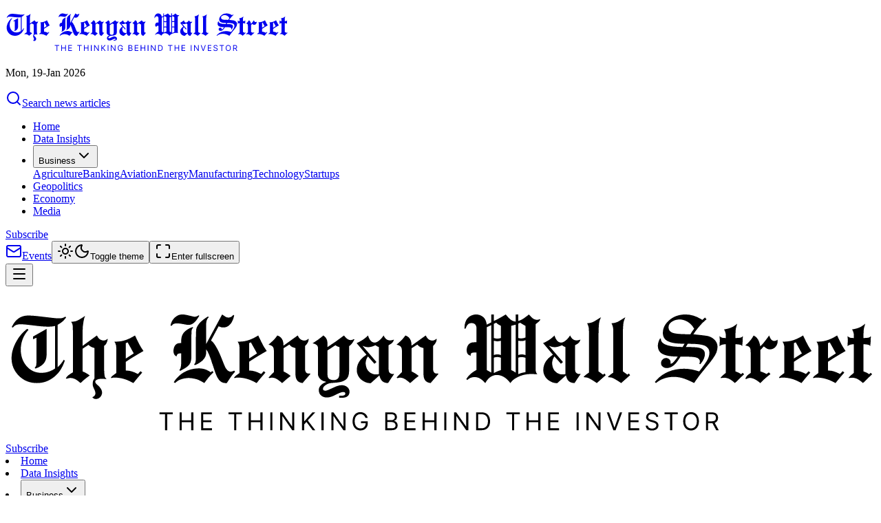

--- FILE ---
content_type: application/javascript; charset=UTF-8
request_url: https://kenyanwallstreet.com/_next/static/chunks/5ddc2314c466ade7.js
body_size: 8327
content:
(globalThis.TURBOPACK||(globalThis.TURBOPACK=[])).push(["object"==typeof document?document.currentScript:void 0,58857,e=>{"use strict";let t=(0,e.i(47066).default)("arrow-right",[["path",{d:"M5 12h14",key:"1ays0h"}],["path",{d:"m12 5 7 7-7 7",key:"xquz4c"}]]);e.s(["ArrowRight",()=>t],58857)},30340,(e,t,A)=>{"use strict";function r({widthInt:e,heightInt:t,blurWidth:A,blurHeight:r,blurDataURL:a,objectFit:i}){let n=A?40*A:e,s=r?40*r:t,l=n&&s?`viewBox='0 0 ${n} ${s}'`:"";return`%3Csvg xmlns='http://www.w3.org/2000/svg' ${l}%3E%3Cfilter id='b' color-interpolation-filters='sRGB'%3E%3CfeGaussianBlur stdDeviation='20'/%3E%3CfeColorMatrix values='1 0 0 0 0 0 1 0 0 0 0 0 1 0 0 0 0 0 100 -1' result='s'/%3E%3CfeFlood x='0' y='0' width='100%25' height='100%25'/%3E%3CfeComposite operator='out' in='s'/%3E%3CfeComposite in2='SourceGraphic'/%3E%3CfeGaussianBlur stdDeviation='20'/%3E%3C/filter%3E%3Cimage width='100%25' height='100%25' x='0' y='0' preserveAspectRatio='${l?"none":"contain"===i?"xMidYMid":"cover"===i?"xMidYMid slice":"none"}' style='filter: url(%23b);' href='${a}'/%3E%3C/svg%3E`}Object.defineProperty(A,"__esModule",{value:!0}),Object.defineProperty(A,"getImageBlurSvg",{enumerable:!0,get:function(){return r}})},66737,(e,t,A)=>{"use strict";Object.defineProperty(A,"__esModule",{value:!0});var r={VALID_LOADERS:function(){return i},imageConfigDefault:function(){return n}};for(var a in r)Object.defineProperty(A,a,{enumerable:!0,get:r[a]});let i=["default","imgix","cloudinary","akamai","custom"],n={deviceSizes:[640,750,828,1080,1200,1920,2048,3840],imageSizes:[32,48,64,96,128,256,384],path:"/_next/image",loader:"default",loaderFile:"",domains:[],disableStaticImages:!1,minimumCacheTTL:14400,formats:["image/webp"],maximumRedirects:3,dangerouslyAllowLocalIP:!1,dangerouslyAllowSVG:!1,contentSecurityPolicy:"script-src 'none'; frame-src 'none'; sandbox;",contentDispositionType:"attachment",localPatterns:void 0,remotePatterns:[],qualities:[75],unoptimized:!1}},14591,(e,t,A)=>{"use strict";Object.defineProperty(A,"__esModule",{value:!0}),Object.defineProperty(A,"getImgProps",{enumerable:!0,get:function(){return o}}),e.r(9851);let r=e.r(18299),a=e.r(30340),i=e.r(66737),n=["-moz-initial","fill","none","scale-down",void 0];function s(e){return void 0!==e.default}function l(e){return void 0===e?e:"number"==typeof e?Number.isFinite(e)?e:NaN:"string"==typeof e&&/^[0-9]+$/.test(e)?parseInt(e,10):NaN}function o({src:e,sizes:t,unoptimized:A=!1,priority:o=!1,preload:d=!1,loading:u,className:c,quality:f,width:m,height:g,fill:h=!1,style:p,overrideSrc:x,onLoad:b,onLoadingComplete:v,placeholder:y="empty",blurDataURL:w,fetchPriority:j,decoding:B="async",layout:_,objectFit:E,objectPosition:C,lazyBoundary:D,lazyRoot:R,...S},P){var M;let H,N,O,{imgConf:I,showAltText:Q,blurComplete:k,defaultLoader:z}=P,T=I||i.imageConfigDefault;if("allSizes"in T)H=T;else{let e=[...T.deviceSizes,...T.imageSizes].sort((e,t)=>e-t),t=T.deviceSizes.sort((e,t)=>e-t),A=T.qualities?.sort((e,t)=>e-t);H={...T,allSizes:e,deviceSizes:t,qualities:A}}if(void 0===z)throw Object.defineProperty(Error("images.loaderFile detected but the file is missing default export.\nRead more: https://nextjs.org/docs/messages/invalid-images-config"),"__NEXT_ERROR_CODE",{value:"E163",enumerable:!1,configurable:!0});let U=S.loader||z;delete S.loader,delete S.srcSet;let F="__next_img_default"in U;if(F){if("custom"===H.loader)throw Object.defineProperty(Error(`Image with src "${e}" is missing "loader" prop.
Read more: https://nextjs.org/docs/messages/next-image-missing-loader`),"__NEXT_ERROR_CODE",{value:"E252",enumerable:!1,configurable:!0})}else{let e=U;U=t=>{let{config:A,...r}=t;return e(r)}}if(_){"fill"===_&&(h=!0);let e={intrinsic:{maxWidth:"100%",height:"auto"},responsive:{width:"100%",height:"auto"}}[_];e&&(p={...p,...e});let A={responsive:"100vw",fill:"100vw"}[_];A&&!t&&(t=A)}let V="",W=l(m),$=l(g);if((M=e)&&"object"==typeof M&&(s(M)||void 0!==M.src)){let t=s(e)?e.default:e;if(!t.src)throw Object.defineProperty(Error(`An object should only be passed to the image component src parameter if it comes from a static image import. It must include src. Received ${JSON.stringify(t)}`),"__NEXT_ERROR_CODE",{value:"E460",enumerable:!1,configurable:!0});if(!t.height||!t.width)throw Object.defineProperty(Error(`An object should only be passed to the image component src parameter if it comes from a static image import. It must include height and width. Received ${JSON.stringify(t)}`),"__NEXT_ERROR_CODE",{value:"E48",enumerable:!1,configurable:!0});if(N=t.blurWidth,O=t.blurHeight,w=w||t.blurDataURL,V=t.src,!h)if(W||$){if(W&&!$){let e=W/t.width;$=Math.round(t.height*e)}else if(!W&&$){let e=$/t.height;W=Math.round(t.width*e)}}else W=t.width,$=t.height}let Z=!o&&!d&&("lazy"===u||void 0===u);(!(e="string"==typeof e?e:V)||e.startsWith("data:")||e.startsWith("blob:"))&&(A=!0,Z=!1),H.unoptimized&&(A=!0),F&&!H.dangerouslyAllowSVG&&e.split("?",1)[0].endsWith(".svg")&&(A=!0);let L=l(f),Y=Object.assign(h?{position:"absolute",height:"100%",width:"100%",left:0,top:0,right:0,bottom:0,objectFit:E,objectPosition:C}:{},Q?{}:{color:"transparent"},p),G=k||"empty"===y?null:"blur"===y?`url("data:image/svg+xml;charset=utf-8,${(0,a.getImageBlurSvg)({widthInt:W,heightInt:$,blurWidth:N,blurHeight:O,blurDataURL:w||"",objectFit:Y.objectFit})}")`:`url("${y}")`,X=n.includes(Y.objectFit)?"fill"===Y.objectFit?"100% 100%":"cover":Y.objectFit,J=G?{backgroundSize:X,backgroundPosition:Y.objectPosition||"50% 50%",backgroundRepeat:"no-repeat",backgroundImage:G}:{},q=function({config:e,src:t,unoptimized:A,width:a,quality:i,sizes:n,loader:s}){if(A){let e=(0,r.getDeploymentId)();if(t.startsWith("/")&&!t.startsWith("//")&&e){let A=t.includes("?")?"&":"?";t=`${t}${A}dpl=${e}`}return{src:t,srcSet:void 0,sizes:void 0}}let{widths:l,kind:o}=function({deviceSizes:e,allSizes:t},A,r){if(r){let A=/(^|\s)(1?\d?\d)vw/g,a=[];for(let e;e=A.exec(r);)a.push(parseInt(e[2]));if(a.length){let A=.01*Math.min(...a);return{widths:t.filter(t=>t>=e[0]*A),kind:"w"}}return{widths:t,kind:"w"}}return"number"!=typeof A?{widths:e,kind:"w"}:{widths:[...new Set([A,2*A].map(e=>t.find(t=>t>=e)||t[t.length-1]))],kind:"x"}}(e,a,n),d=l.length-1;return{sizes:n||"w"!==o?n:"100vw",srcSet:l.map((A,r)=>`${s({config:e,src:t,quality:i,width:A})} ${"w"===o?A:r+1}${o}`).join(", "),src:s({config:e,src:t,quality:i,width:l[d]})}}({config:H,src:e,unoptimized:A,width:W,quality:L,sizes:t,loader:U}),K=Z?"lazy":u;return{props:{...S,loading:K,fetchPriority:j,width:W,height:$,decoding:B,className:c,style:{...Y,...J},sizes:q.sizes,srcSet:q.srcSet,src:x||q.src},meta:{unoptimized:A,preload:d||o,placeholder:y,fill:h}}}},74343,(e,t,A)=>{"use strict";Object.defineProperty(A,"__esModule",{value:!0}),Object.defineProperty(A,"default",{enumerable:!0,get:function(){return s}});let r=e.r(18939),a="undefined"==typeof window,i=a?()=>{}:r.useLayoutEffect,n=a?()=>{}:r.useEffect;function s(e){let{headManager:t,reduceComponentsToState:A}=e;function s(){if(t&&t.mountedInstances){let e=r.Children.toArray(Array.from(t.mountedInstances).filter(Boolean));t.updateHead(A(e))}}return a&&(t?.mountedInstances?.add(e.children),s()),i(()=>(t?.mountedInstances?.add(e.children),()=>{t?.mountedInstances?.delete(e.children)})),i(()=>(t&&(t._pendingUpdate=s),()=>{t&&(t._pendingUpdate=s)})),n(()=>(t&&t._pendingUpdate&&(t._pendingUpdate(),t._pendingUpdate=null),()=>{t&&t._pendingUpdate&&(t._pendingUpdate(),t._pendingUpdate=null)})),null}},60698,(e,t,A)=>{"use strict";Object.defineProperty(A,"__esModule",{value:!0});var r={default:function(){return g},defaultHead:function(){return u}};for(var a in r)Object.defineProperty(A,a,{enumerable:!0,get:r[a]});let i=e.r(81258),n=e.r(44066),s=e.r(49973),l=n._(e.r(18939)),o=i._(e.r(74343)),d=e.r(13574);function u(){return[(0,s.jsx)("meta",{charSet:"utf-8"},"charset"),(0,s.jsx)("meta",{name:"viewport",content:"width=device-width"},"viewport")]}function c(e,t){return"string"==typeof t||"number"==typeof t?e:t.type===l.default.Fragment?e.concat(l.default.Children.toArray(t.props.children).reduce((e,t)=>"string"==typeof t||"number"==typeof t?e:e.concat(t),[])):e.concat(t)}e.r(9851);let f=["name","httpEquiv","charSet","itemProp"];function m(e){let t,A,r,a;return e.reduce(c,[]).reverse().concat(u().reverse()).filter((t=new Set,A=new Set,r=new Set,a={},e=>{let i=!0,n=!1;if(e.key&&"number"!=typeof e.key&&e.key.indexOf("$")>0){n=!0;let A=e.key.slice(e.key.indexOf("$")+1);t.has(A)?i=!1:t.add(A)}switch(e.type){case"title":case"base":A.has(e.type)?i=!1:A.add(e.type);break;case"meta":for(let t=0,A=f.length;t<A;t++){let A=f[t];if(e.props.hasOwnProperty(A))if("charSet"===A)r.has(A)?i=!1:r.add(A);else{let t=e.props[A],r=a[A]||new Set;("name"!==A||!n)&&r.has(t)?i=!1:(r.add(t),a[A]=r)}}}return i})).reverse().map((e,t)=>{let A=e.key||t;return l.default.cloneElement(e,{key:A})})}let g=function({children:e}){let t=(0,l.useContext)(d.HeadManagerContext);return(0,s.jsx)(o.default,{reduceComponentsToState:m,headManager:t,children:e})};("function"==typeof A.default||"object"==typeof A.default&&null!==A.default)&&void 0===A.default.__esModule&&(Object.defineProperty(A.default,"__esModule",{value:!0}),Object.assign(A.default,A),t.exports=A.default)},80455,(e,t,A)=>{"use strict";Object.defineProperty(A,"__esModule",{value:!0}),Object.defineProperty(A,"ImageConfigContext",{enumerable:!0,get:function(){return i}});let r=e.r(81258)._(e.r(18939)),a=e.r(66737),i=r.default.createContext(a.imageConfigDefault)},33098,(e,t,A)=>{"use strict";Object.defineProperty(A,"__esModule",{value:!0}),Object.defineProperty(A,"RouterContext",{enumerable:!0,get:function(){return r}});let r=e.r(81258)._(e.r(18939)).default.createContext(null)},53956,(e,t,A)=>{"use strict";function r(e,t){let A=e||75;return t?.qualities?.length?t.qualities.reduce((e,t)=>Math.abs(t-A)<Math.abs(e-A)?t:e,0):A}Object.defineProperty(A,"__esModule",{value:!0}),Object.defineProperty(A,"findClosestQuality",{enumerable:!0,get:function(){return r}})},58722,(e,t,A)=>{"use strict";Object.defineProperty(A,"__esModule",{value:!0}),Object.defineProperty(A,"default",{enumerable:!0,get:function(){return n}});let r=e.r(53956),a=e.r(18299);function i({config:e,src:t,width:A,quality:i}){if(t.startsWith("/")&&t.includes("?")&&e.localPatterns?.length===1&&"**"===e.localPatterns[0].pathname&&""===e.localPatterns[0].search)throw Object.defineProperty(Error(`Image with src "${t}" is using a query string which is not configured in images.localPatterns.
Read more: https://nextjs.org/docs/messages/next-image-unconfigured-localpatterns`),"__NEXT_ERROR_CODE",{value:"E871",enumerable:!1,configurable:!0});let n=(0,r.findClosestQuality)(i,e),s=(0,a.getDeploymentId)();return`${e.path}?url=${encodeURIComponent(t)}&w=${A}&q=${n}${t.startsWith("/")&&s?`&dpl=${s}`:""}`}i.__next_img_default=!0;let n=i},42501,(e,t,A)=>{"use strict";Object.defineProperty(A,"__esModule",{value:!0}),Object.defineProperty(A,"Image",{enumerable:!0,get:function(){return v}});let r=e.r(81258),a=e.r(44066),i=e.r(49973),n=a._(e.r(18939)),s=r._(e.r(60840)),l=r._(e.r(60698)),o=e.r(14591),d=e.r(66737),u=e.r(80455);e.r(9851);let c=e.r(33098),f=r._(e.r(58722)),m=e.r(84764),g={deviceSizes:[640,750,828,1080,1200,1920,2048,3840],imageSizes:[16,32,48,64,96,128,256,384],qualities:[25,35,45,50,65,75,80,85,90,95,100],path:"/_next/image",loader:"default",dangerouslyAllowSVG:!0,unoptimized:!1};function h(e,t,A,r,a,i,n){let s=e?.src;e&&e["data-loaded-src"]!==s&&(e["data-loaded-src"]=s,("decode"in e?e.decode():Promise.resolve()).catch(()=>{}).then(()=>{if(e.parentElement&&e.isConnected){if("empty"!==t&&a(!0),A?.current){let t=new Event("load");Object.defineProperty(t,"target",{writable:!1,value:e});let r=!1,a=!1;A.current({...t,nativeEvent:t,currentTarget:e,target:e,isDefaultPrevented:()=>r,isPropagationStopped:()=>a,persist:()=>{},preventDefault:()=>{r=!0,t.preventDefault()},stopPropagation:()=>{a=!0,t.stopPropagation()}})}r?.current&&r.current(e)}}))}function p(e){return n.use?{fetchPriority:e}:{fetchpriority:e}}"undefined"==typeof window&&(globalThis.__NEXT_IMAGE_IMPORTED=!0);let x=(0,n.forwardRef)(({src:e,srcSet:t,sizes:A,height:r,width:a,decoding:s,className:l,style:o,fetchPriority:d,placeholder:u,loading:c,unoptimized:f,fill:g,onLoadRef:x,onLoadingCompleteRef:b,setBlurComplete:v,setShowAltText:y,sizesInput:w,onLoad:j,onError:B,..._},E)=>{let C=(0,n.useCallback)(e=>{e&&(B&&(e.src=e.src),e.complete&&h(e,u,x,b,v,f,w))},[e,u,x,b,v,B,f,w]),D=(0,m.useMergedRef)(E,C);return(0,i.jsx)("img",{..._,...p(d),loading:c,width:a,height:r,decoding:s,"data-nimg":g?"fill":"1",className:l,style:o,sizes:A,srcSet:t,src:e,ref:D,onLoad:e=>{h(e.currentTarget,u,x,b,v,f,w)},onError:e=>{y(!0),"empty"!==u&&v(!0),B&&B(e)}})});function b({isAppRouter:e,imgAttributes:t}){let A={as:"image",imageSrcSet:t.srcSet,imageSizes:t.sizes,crossOrigin:t.crossOrigin,referrerPolicy:t.referrerPolicy,...p(t.fetchPriority)};return e&&s.default.preload?(s.default.preload(t.src,A),null):(0,i.jsx)(l.default,{children:(0,i.jsx)("link",{rel:"preload",href:t.srcSet?void 0:t.src,...A},"__nimg-"+t.src+t.srcSet+t.sizes)})}let v=(0,n.forwardRef)((e,t)=>{let A=(0,n.useContext)(c.RouterContext),r=(0,n.useContext)(u.ImageConfigContext),a=(0,n.useMemo)(()=>{let e=g||r||d.imageConfigDefault,t=[...e.deviceSizes,...e.imageSizes].sort((e,t)=>e-t),A=e.deviceSizes.sort((e,t)=>e-t),a=e.qualities?.sort((e,t)=>e-t);return{...e,allSizes:t,deviceSizes:A,qualities:a,localPatterns:"undefined"==typeof window?r?.localPatterns:e.localPatterns}},[r]),{onLoad:s,onLoadingComplete:l}=e,m=(0,n.useRef)(s);(0,n.useEffect)(()=>{m.current=s},[s]);let h=(0,n.useRef)(l);(0,n.useEffect)(()=>{h.current=l},[l]);let[p,v]=(0,n.useState)(!1),[y,w]=(0,n.useState)(!1),{props:j,meta:B}=(0,o.getImgProps)(e,{defaultLoader:f.default,imgConf:a,blurComplete:p,showAltText:y});return(0,i.jsxs)(i.Fragment,{children:[(0,i.jsx)(x,{...j,unoptimized:B.unoptimized,placeholder:B.placeholder,fill:B.fill,onLoadRef:m,onLoadingCompleteRef:h,setBlurComplete:v,setShowAltText:w,sizesInput:e.sizes,ref:t}),B.preload?(0,i.jsx)(b,{isAppRouter:!A,imgAttributes:j}):null]})});("function"==typeof A.default||"object"==typeof A.default&&null!==A.default)&&void 0===A.default.__esModule&&(Object.defineProperty(A.default,"__esModule",{value:!0}),Object.assign(A.default,A),t.exports=A.default)},51777,(e,t,A)=>{"use strict";Object.defineProperty(A,"__esModule",{value:!0});var r={default:function(){return d},getImageProps:function(){return o}};for(var a in r)Object.defineProperty(A,a,{enumerable:!0,get:r[a]});let i=e.r(81258),n=e.r(14591),s=e.r(42501),l=i._(e.r(58722));function o(e){let{props:t}=(0,n.getImgProps)(e,{defaultLoader:l.default,imgConf:{deviceSizes:[640,750,828,1080,1200,1920,2048,3840],imageSizes:[16,32,48,64,96,128,256,384],qualities:[25,35,45,50,65,75,80,85,90,95,100],path:"/_next/image",loader:"default",dangerouslyAllowSVG:!0,unoptimized:!1}});for(let[e,A]of Object.entries(t))void 0===A&&delete t[e];return{props:t}}let d=s.Image},53599,(e,t,A)=>{t.exports=e.r(51777)},82094,e=>{"use strict";var t=e.i(49973),A=e.i(53599);e.s(["default",0,({className:e="",blurDataURL:r,src:a,alt:i,placeholder:n,fill:s=!0,unoptimized:l=!1,quality:o=75,sizes:d,...u})=>{let c=a?`https://assets.kenyanwallstreet.com/assets/${a}`:"https://assets.kenyanwallstreet.com/assets/7ac98a8e-96d1-4274-bb9e-30e47284edfd/og_description.png";return(0,t.jsx)("div",{className:e,style:{position:"relative",width:"100%",height:"100%"},children:(0,t.jsx)(A.default,{src:c,alt:i||"We are a leading integrated digital content platform providing in-depth business and financial news across Africa & the globe",fill:s,blurDataURL:"[data-uri]",placeholder:"blur",unoptimized:l,loading:"lazy",sizes:d||"(max-width: 768px) 100vw, (max-width: 1200px) 50vw, 33vw",quality:o,style:{objectFit:"cover"},...u})})}])},65323,e=>{"use strict";var t=e.i(49973),A=e.i(93149),r=e.i(85458);e.i(6975);var a=e.i(53599);let i=({className:e="",blurDataURL:A,priority:r=!1,unoptimized:i=!1,placeholder:n,src:s,alt:l,fill:o=!0,sizes:d,quality:u=75,...c})=>{let f=s?`https://assets.kenyanwallstreet.com/assets/${s}`:"https://assets.kenyanwallstreet.com/assets/7ac98a8e-96d1-4274-bb9e-30e47284edfd/og_description.png?key=medium-avif";return(0,t.jsx)("div",{className:e,style:{position:"relative",width:"100%",height:"100%"},children:(0,t.jsx)(a.default,{src:f,alt:l||"We are a leading integrated digital content platform providing in-depth business and financial news across Africa & the globe",fill:o,blurDataURL:A||"[data-uri]",placeholder:"blur",priority:r,unoptimized:i,loading:r?"eager":"lazy",sizes:d||"(max-width: 768px) 100vw, (max-width: 1200px) 50vw, 33vw",quality:u,style:{objectFit:"cover"},...c})})};e.s(["default",0,({user:e,by:a,authors:n,date:s})=>{let l=(0,A.useRouter)(),o=(e,t)=>{e.preventDefault(),e.stopPropagation(),t&&l.push(`/author/${t}`)};return(0,t.jsxs)("div",{className:"flex flex-wrap items-center gap-x-2 gap-y-1",children:[(0,t.jsx)("span",{onClick:t=>o(t,e?.slug||"/"),className:"flex flex-row space-x-2 hover:underline hover:underline-offset-2 items-center cursor-pointer",tabIndex:0,role:"button",onKeyDown:t=>{("Enter"===t.key||" "===t.key)&&(t.preventDefault(),o(t,e?.slug||"/"))},children:(0,t.jsxs)("div",{className:"flex flex-row items-center gap-2 hover:underline hover:underline-offset-2 cursor-pointer hover:text-primary",children:[(0,t.jsx)("div",{className:"relative flex flex-row size-6 rounded-full overflow-hidden",children:(0,t.jsx)(i,{unoptimized:!0,alt:`${e?.first_name||"Author"}`,src:e?.avatar?`${e?.avatar?.id}/${e?.avatar?.filename_disk}?key=small-avif`:"8f2c67a7-441d-48d4-a6e7-8a1f59f1e453/TKWS Logo.png?key=small-avif",placeholder:"blur",className:"object-cover rounded-full size-full"})}),e?.first_name&&e?.last_name&&(0,t.jsxs)("span",{className:"whitespace-nowrap text-xs lg:text-md font-semibold text-muted-foreground",children:[a&&(0,t.jsx)("span",{className:"text-muted-background",children:"By "}),e.first_name," ",e.last_name]})]})}),n&&n.length>0&&(0,t.jsx)("span",{className:"whitespace-nowrap text-xs lg:text-md text-muted-foreground",children:"and"}),n&&n.length>0&&(0,t.jsx)(t.Fragment,{children:n.map((e,A)=>{let r=e?.directus_users_id?.first_name,a=e?.directus_users_id?.last_name,i=e?.directus_users_id?.slug;return r&&a?(0,t.jsx)("span",{onClick:e=>o(e,i||"/"),className:"flex flex-row space-x-2 hover:underline hover:underline-offset-2 items-center cursor-pointer",tabIndex:0,role:"button",onKeyDown:e=>{("Enter"===e.key||" "===e.key)&&(e.preventDefault(),o(e,i||"/"))},children:(0,t.jsxs)("span",{className:"whitespace-nowrap font-semibold text-muted-foreground text-xs lg:text-md",children:[r," ",a,A<n.length-1&&(0,t.jsx)("span",{className:"text-muted-background",children:","})]})},A):null})}),s&&(0,t.jsxs)("span",{className:"whitespace-nowrap flex lg:hidden text-xs lg:text-md text-muted-foreground",children:["- ",(0,r.default)(s).format("MMMM DD, YYYY")," "]})]})}],65323)},95878,e=>{"use strict";var t=e.i(49973),A=e.i(90083),r=e.i(58857),a=e.i(91514);e.s(["default",0,({subHeading:e,heading:i="",className:n,link:s,btnlink:l,btntext:o,width:d})=>(0,t.jsxs)("div",{className:`w-full flex flex-col lg:flex-row space-y-8 lg:space-y-0 relative ${n} justify-between`,children:[(0,t.jsxs)("div",{className:"flex flex-col w-full space-y-2",children:[(0,t.jsx)("div",{className:" h-0.75 bg-neutral-200 dark:bg-neutral-900",children:(0,t.jsx)("div",{className:`${d||"w-[30%]"} bg-neutral-800 dark:bg-card h-full `})}),(0,t.jsx)("h2",{className:"text-2xl md:text-3xl xl:text-5xl font-semibold font-heading",children:i||""}),e&&(0,t.jsx)("span",{className:"text-start w-full lg:w-1/2 justify-center flex font-medium text-base md:text-xl text-muted-foreground",children:e})]}),l&&(0,t.jsx)(A.default,{className:"bg-primary hover:bg-primary self-center flex-row items-center px-4 rounded-full w-[150px]",href:l,children:(0,t.jsxs)("div",{className:"space-x-2 flex flex-row items-center align-center",children:[(0,t.jsx)("p",{className:"text-muted-background text-base font-medium",children:o}),(0,t.jsx)(r.ArrowRight,{className:"text-muted-background transition-transform duration-300 ease-in-out","aria-hidden":"true"})]})}),s&&(0,t.jsxs)(a.default,{href:"",className:"border-none  w-fit flex flex-row items-end justify-end place-items-center px-4 space-x-4 focus-visible-only",children:[(0,t.jsx)("p",{className:"text-xs text-muted-foreground",children:"View All"}),(0,t.jsx)(r.ArrowRight,{className:"text-muted-foreground","aria-hidden":"true"})]})]})])},75661,e=>{"use strict";var t=e.i(49973);e.s(["ArticlesLoading",0,()=>(0,t.jsxs)("div",{role:"status",className:"w-full p-4 border rounded-md  animate-pulse ",children:[(0,t.jsx)("div",{className:"flex items-center justify-center h-48 mb-4 bg-neutral-200 opacity-15 rounded-xs ",children:(0,t.jsxs)("svg",{className:"size-10 text-muted-background","aria-hidden":"true",xmlns:"http://www.w3.org/2000/svg",fill:"currentColor",viewBox:"0 0 16 20",children:[(0,t.jsx)("path",{d:"M14.066 0H7v5a2 2 0 0 1-2 2H0v11a1.97 1.97 0 0 0 1.934 2h12.132A1.97 1.97 0 0 0 16 18V2a1.97 1.97 0 0 0-1.934-2ZM10.5 6a1.5 1.5 0 1 1 0 2.999A1.5 1.5 0 0 1 10.5 6Zm2.221 10.515a1 1 0 0 1-.858.485h-8a1 1 0 0 1-.9-1.43L5.6 10.039a.978.978 0 0 1 .936-.57 1 1 0 0 1 .9.632l1.181 2.981.541-1a.945.945 0 0 1 .883-.522 1 1 0 0 1 .879.529l1.832 3.438a1 1 0 0 1-.031.988Z"}),(0,t.jsx)("path",{d:"M5 5V.13a2.96 2.96 0 0 0-1.293.749L.879 3.707A2.98 2.98 0 0 0 .13 5H5Z"})]})}),(0,t.jsx)("div",{className:"h-2.5 bg-card rounded-full  w-48 mb-4"}),(0,t.jsx)("div",{className:"h-2 bg-card rounded-full  mb-2.5"}),(0,t.jsx)("div",{className:"h-2 bg-card rounded-full  mb-2.5"}),(0,t.jsx)("div",{className:"h-2 bg-card rounded-full "}),(0,t.jsxs)("div",{className:"flex items-center mt-4 opacity-15 ",children:[(0,t.jsx)("svg",{className:"size-6 me-3 text-muted-background","aria-hidden":"true",xmlns:"http://www.w3.org/2000/svg",fill:"currentColor",viewBox:"0 0 20 20",children:(0,t.jsx)("path",{d:"M10 0a10 10 0 1 0 10 10A10.011 10.011 0 0 0 10 0Zm0 5a3 3 0 1 1 0 6 3 3 0 0 1 0-6Zm0 13a8.949 8.949 0 0 1-4.951-1.488A3.987 3.987 0 0 1 9 13h2a3.987 3.987 0 0 1 3.951 3.512A8.949 8.949 0 0 1 10 18Z"})}),(0,t.jsxs)("div",{children:[(0,t.jsx)("div",{className:"h-2.5 bg-card rounded-full  w-32 mb-2"}),(0,t.jsx)("div",{className:"w-48 h-2 bg-card rounded-full "})]})]}),(0,t.jsx)("span",{className:"sr-only",children:"Loading..."})]})])},12437,(e,t,A)=>{e.e,t.exports=function(e,t,A){e=e||{};var r=t.prototype,a={future:"in %s",past:"%s ago",s:"a few seconds",m:"a minute",mm:"%d minutes",h:"an hour",hh:"%d hours",d:"a day",dd:"%d days",M:"a month",MM:"%d months",y:"a year",yy:"%d years"};function i(e,t,A,a){return r.fromToBase(e,t,A,a)}A.en.relativeTime=a,r.fromToBase=function(t,r,i,n,s){for(var l,o,d,u=i.$locale().relativeTime||a,c=e.thresholds||[{l:"s",r:44,d:"second"},{l:"m",r:89},{l:"mm",r:44,d:"minute"},{l:"h",r:89},{l:"hh",r:21,d:"hour"},{l:"d",r:35},{l:"dd",r:25,d:"day"},{l:"M",r:45},{l:"MM",r:10,d:"month"},{l:"y",r:17},{l:"yy",d:"year"}],f=c.length,m=0;m<f;m+=1){var g=c[m];g.d&&(l=n?A(t).diff(i,g.d,!0):i.diff(t,g.d,!0));var h=(e.rounding||Math.round)(Math.abs(l));if(d=l>0,h<=g.r||!g.r){h<=1&&m>0&&(g=c[m-1]);var p=u[g.l];s&&(h=s(""+h)),o="string"==typeof p?p.replace("%d",h):p(h,r,g.l,d);break}}if(r)return o;var x=d?u.future:u.past;return"function"==typeof x?x(o):x.replace("%s",o)},r.to=function(e,t){return i(e,t,this,!0)},r.from=function(e,t){return i(e,t,this)};var n=function(e){return e.$u?A.utc():A()};r.toNow=function(e){return this.to(n(this),e)},r.fromNow=function(e){return this.from(n(this),e)}}}]);

--- FILE ---
content_type: application/javascript; charset=UTF-8
request_url: https://kenyanwallstreet.com/_next/static/chunks/356da0406ae1cb02.js
body_size: 67977
content:
(globalThis.TURBOPACK||(globalThis.TURBOPACK=[])).push(["object"==typeof document?document.currentScript:void 0,68345,e=>{"use strict";var t=e.i(18939),r=e=>e instanceof Date,i=e=>null==e,n=e=>!i(e)&&!Array.isArray(e)&&"object"==typeof e&&!r(e),a=e=>n(e)&&e.target?"checkbox"===e.target.type?e.target.checked:e.target.value:e,o=(e,t)=>e.has(t.substring(0,t.search(/\.\d+(\.|$)/))||t),u="undefined"!=typeof window&&void 0!==window.HTMLElement&&"undefined"!=typeof document;function s(e){let t,r=Array.isArray(e),i="undefined"!=typeof FileList&&e instanceof FileList;if(e instanceof Date)t=new Date(e);else{let a;if(!(!(u&&(e instanceof Blob||i))&&(r||n(e))))return e;if(t=r?[]:Object.create(Object.getPrototypeOf(e)),r||n(a=e.constructor&&e.constructor.prototype)&&a.hasOwnProperty("isPrototypeOf"))for(let r in e)e.hasOwnProperty(r)&&(t[r]=s(e[r]));else t=e}return t}var l=e=>void 0===e,d=e=>Array.isArray(e)?e.filter(Boolean):[],c=e=>d(e.replace(/["|']|\]/g,"").split(/\.|\[/)),m=(e,t,r)=>{if(!t||!n(e))return r;let a=(/^\w*$/.test(t)?[t]:c(t)).reduce((e,t)=>i(e)?e:e[t],e);return l(a)||a===e?l(e[t])?r:e[t]:a},f=(e,t,r)=>{let i=-1,a=/^\w*$/.test(t)?[t]:c(t),o=a.length,u=o-1;for(;++i<o;){let t=a[i],o=r;if(i!==u){let r=e[t];o=n(r)||Array.isArray(r)?r:isNaN(+a[i+1])?{}:[]}if("__proto__"===t||"constructor"===t||"prototype"===t)return;e[t]=o,e=e[t]}};let p="blur",v="onChange",g="onSubmit",$="maxLength",h="minLength",_="pattern",y="required",b=t.default.createContext(null);b.displayName="HookFormContext";let x=()=>t.default.useContext(b),k=e=>{let{children:r,...i}=e;return t.default.createElement(b.Provider,{value:i},r)};var I=(e,t,r,i=!0)=>{let n={defaultValues:t._defaultValues};for(let a in e)Object.defineProperty(n,a,{get:()=>("all"!==t._proxyFormState[a]&&(t._proxyFormState[a]=!i||"all"),r&&(r[a]=!0),e[a])});return n};let w="undefined"!=typeof window?t.default.useLayoutEffect:t.default.useEffect;var Z=e=>"string"==typeof e,S=(e,t,r,i,n)=>Z(e)?(i&&t.watch.add(e),m(r,e,n)):Array.isArray(e)?e.map(e=>(i&&t.watch.add(e),m(r,e))):(i&&(t.watchAll=!0),r),z=e=>i(e)||"object"!=typeof e;function U(e,t,i=new WeakSet){if(z(e)||z(t))return Object.is(e,t);if(r(e)&&r(t))return e.getTime()===t.getTime();let a=Object.keys(e),o=Object.keys(t);if(a.length!==o.length)return!1;if(i.has(e)||i.has(t))return!0;for(let u of(i.add(e),i.add(t),a)){let a=e[u];if(!o.includes(u))return!1;if("ref"!==u){let e=t[u];if(r(a)&&r(e)||n(a)&&n(e)||Array.isArray(a)&&Array.isArray(e)?!U(a,e,i):!Object.is(a,e))return!1}}return!0}let O=e=>e.render(function(e){let r=x(),{name:i,disabled:n,control:u=r.control,shouldUnregister:d,defaultValue:c,exact:v=!0}=e,g=o(u._names.array,i),$=t.default.useMemo(()=>m(u._formValues,i,m(u._defaultValues,i,c)),[u,i,c]),h=function(e){let r=x(),{control:i=r.control,name:n,defaultValue:a,disabled:o,exact:u,compute:s}=e||{},l=t.default.useRef(a),d=t.default.useRef(s),c=t.default.useRef(void 0),m=t.default.useRef(i),f=t.default.useRef(n);d.current=s;let[p,v]=t.default.useState(()=>{let e=i._getWatch(n,l.current);return d.current?d.current(e):e}),g=t.default.useCallback(e=>{let t=S(n,i._names,e||i._formValues,!1,l.current);return d.current?d.current(t):t},[i._formValues,i._names,n]),$=t.default.useCallback(e=>{if(!o){let t=S(n,i._names,e||i._formValues,!1,l.current);if(d.current){let e=d.current(t);U(e,c.current)||(v(e),c.current=e)}else v(t)}},[i._formValues,i._names,o,n]);w(()=>(m.current===i&&U(f.current,n)||(m.current=i,f.current=n,$()),i._subscribe({name:n,formState:{values:!0},exact:u,callback:e=>{$(e.values)}})),[i,u,n,$]),t.default.useEffect(()=>i._removeUnmounted());let h=m.current!==i,_=f.current,y=t.default.useMemo(()=>{if(o)return null;let e=!h&&!U(_,n);return h||e?g():null},[o,h,n,_,g]);return null!==y?y:p}({control:u,name:i,defaultValue:$,exact:v}),_=function(e){let r=x(),{control:i=r.control,disabled:n,name:a,exact:o}=e||{},[u,s]=t.default.useState(i._formState),l=t.default.useRef({isDirty:!1,isLoading:!1,dirtyFields:!1,touchedFields:!1,validatingFields:!1,isValidating:!1,isValid:!1,errors:!1});return w(()=>i._subscribe({name:a,formState:l.current,exact:o,callback:e=>{n||s({...i._formState,...e})}}),[a,n,o]),t.default.useEffect(()=>{l.current.isValid&&i._setValid(!0)},[i]),t.default.useMemo(()=>I(u,i,l.current,!1),[u,i])}({control:u,name:i,exact:v}),y=t.default.useRef(e),b=t.default.useRef(void 0),k=t.default.useRef(u.register(i,{...e.rules,value:h,..."boolean"==typeof e.disabled?{disabled:e.disabled}:{}}));y.current=e;let Z=t.default.useMemo(()=>Object.defineProperties({},{invalid:{enumerable:!0,get:()=>!!m(_.errors,i)},isDirty:{enumerable:!0,get:()=>!!m(_.dirtyFields,i)},isTouched:{enumerable:!0,get:()=>!!m(_.touchedFields,i)},isValidating:{enumerable:!0,get:()=>!!m(_.validatingFields,i)},error:{enumerable:!0,get:()=>m(_.errors,i)}}),[_,i]),z=t.default.useCallback(e=>k.current.onChange({target:{value:a(e),name:i},type:"change"}),[i]),O=t.default.useCallback(()=>k.current.onBlur({target:{value:m(u._formValues,i),name:i},type:p}),[i,u._formValues]),j=t.default.useCallback(e=>{let t=m(u._fields,i);t&&e&&(t._f.ref={focus:()=>e.focus&&e.focus(),select:()=>e.select&&e.select(),setCustomValidity:t=>e.setCustomValidity(t),reportValidity:()=>e.reportValidity()})},[u._fields,i]),D=t.default.useMemo(()=>({name:i,value:h,..."boolean"==typeof n||_.disabled?{disabled:_.disabled||n}:{},onChange:z,onBlur:O,ref:j}),[i,n,_.disabled,z,O,j,h]);return t.default.useEffect(()=>{let e=u._options.shouldUnregister||d,t=b.current;t&&t!==i&&!g&&u.unregister(t),u.register(i,{...y.current.rules,..."boolean"==typeof y.current.disabled?{disabled:y.current.disabled}:{}});let r=(e,t)=>{let r=m(u._fields,e);r&&r._f&&(r._f.mount=t)};if(r(i,!0),e){let e=s(m(u._options.defaultValues,i,y.current.defaultValue));f(u._defaultValues,i,e),l(m(u._formValues,i))&&f(u._formValues,i,e)}return g||u.register(i),b.current=i,()=>{(g?e&&!u._state.action:e)?u.unregister(i):r(i,!1)}},[i,u,g,d]),t.default.useEffect(()=>{u._setDisabledField({disabled:n,name:i})},[n,i,u]),t.default.useMemo(()=>({field:D,formState:_,fieldState:Z}),[D,_,Z])}(e));var j=(e,t,r,i,n)=>t?{...r[e],types:{...r[e]&&r[e].types?r[e].types:{},[i]:n||!0}}:{},D=e=>Array.isArray(e)?e:[e],N=()=>{let e=[];return{get observers(){return e},next:t=>{for(let r of e)r.next&&r.next(t)},subscribe:t=>(e.push(t),{unsubscribe:()=>{e=e.filter(e=>e!==t)}}),unsubscribe:()=>{e=[]}}},P=e=>n(e)&&!Object.keys(e).length,E=e=>"function"==typeof e,A=e=>{if(!u)return!1;let t=e?e.ownerDocument:0;return e instanceof(t&&t.defaultView?t.defaultView.HTMLElement:HTMLElement)},T=e=>A(e)&&e.isConnected;function C(e,t){let r=Array.isArray(t)?t:/^\w*$/.test(t)?[t]:c(t),i=1===r.length?e:function(e,t){let r=t.slice(0,-1).length,i=0;for(;i<r;)e=l(e)?i++:e[t[i++]];return e}(e,r),a=r.length-1,o=r[a];return i&&delete i[o],0!==a&&(n(i)&&P(i)||Array.isArray(i)&&function(e){for(let t in e)if(e.hasOwnProperty(t)&&!l(e[t]))return!1;return!0}(i))&&C(e,r.slice(0,-1)),e}function F(e){return Array.isArray(e)||n(e)&&!(e=>{for(let t in e)if(E(e[t]))return!0;return!1})(e)}function L(e,t={}){for(let r in e){let i=e[r];F(i)?(t[r]=Array.isArray(i)?[]:{},L(i,t[r])):l(i)||(t[r]=!0)}return t}function R(e,t,r){for(let n in r||(r=L(t)),e){let a=e[n];if(F(a))l(t)||z(r[n])?r[n]=L(a,Array.isArray(a)?[]:{}):R(a,i(t)?{}:t[n],r[n]);else{let e=t[n];r[n]=!U(a,e)}}return r}let V={value:!1,isValid:!1},J={value:!0,isValid:!0};var M=e=>{if(Array.isArray(e)){if(e.length>1){let t=e.filter(e=>e&&e.checked&&!e.disabled).map(e=>e.value);return{value:t,isValid:!!t.length}}return e[0].checked&&!e[0].disabled?e[0].attributes&&!l(e[0].attributes.value)?l(e[0].value)||""===e[0].value?J:{value:e[0].value,isValid:!0}:J:V}return V},B=(e,{valueAsNumber:t,valueAsDate:r,setValueAs:i})=>l(e)?e:t?""===e?NaN:e?+e:e:r&&Z(e)?new Date(e):i?i(e):e;let W={isValid:!1,value:null};var G=e=>Array.isArray(e)?e.reduce((e,t)=>t&&t.checked&&!t.disabled?{isValid:!0,value:t.value}:e,W):W;function K(e){let t=e.ref;return"file"===t.type?t.files:"radio"===t.type?G(e.refs).value:"select-multiple"===t.type?[...t.selectedOptions].map(({value:e})=>e):"checkbox"===t.type?M(e.refs).value:B(l(t.value)?e.ref.value:t.value,e)}var X=e=>l(e)?e:e instanceof RegExp?e.source:n(e)?e.value instanceof RegExp?e.value.source:e.value:e,q=e=>({isOnSubmit:!e||e===g,isOnBlur:"onBlur"===e,isOnChange:e===v,isOnAll:"all"===e,isOnTouch:"onTouched"===e});let Y="AsyncFunction";var H=e=>!!e&&!!e.validate&&!!(E(e.validate)&&e.validate.constructor.name===Y||n(e.validate)&&Object.values(e.validate).find(e=>e.constructor.name===Y)),Q=(e,t,r)=>!r&&(t.watchAll||t.watch.has(e)||[...t.watch].some(t=>e.startsWith(t)&&/^\.\w+/.test(e.slice(t.length))));let ee=(e,t,r,i)=>{for(let a of r||Object.keys(e)){let r=m(e,a);if(r){let{_f:e,...o}=r;if(e){if(e.refs&&e.refs[0]&&t(e.refs[0],a)&&!i)return!0;else if(e.ref&&t(e.ref,e.name)&&!i)return!0;else if(ee(o,t))break}else if(n(o)&&ee(o,t))break}}};function et(e,t,r){let i=m(e,r);if(i||/^\w*$/.test(r))return{error:i,name:r};let n=r.split(".");for(;n.length;){let i=n.join("."),a=m(t,i),o=m(e,i);if(a&&!Array.isArray(a)&&r!==i)break;if(o&&o.type)return{name:i,error:o};if(o&&o.root&&o.root.type)return{name:`${i}.root`,error:o.root};n.pop()}return{name:r}}var er=(e,t,r)=>{let i=D(m(e,r));return f(i,"root",t[r]),f(e,r,i),e};function ei(e,t,r="validate"){if(Z(e)||Array.isArray(e)&&e.every(Z)||"boolean"==typeof e&&!e)return{type:r,message:Z(e)?e:"",ref:t}}var en=e=>!n(e)||e instanceof RegExp?{value:e,message:""}:e,ea=async(e,t,r,a,o,u)=>{let{ref:s,refs:d,required:c,maxLength:f,minLength:p,min:v,max:g,pattern:b,validate:x,name:k,valueAsNumber:I,mount:w}=e._f,S=m(r,k);if(!w||t.has(k))return{};let z=d?d[0]:s,U=e=>{o&&z.reportValidity&&(z.setCustomValidity("boolean"==typeof e?"":e||""),z.reportValidity())},O={},D="radio"===s.type,N="checkbox"===s.type,T=(I||"file"===s.type)&&l(s.value)&&l(S)||A(s)&&""===s.value||""===S||Array.isArray(S)&&!S.length,C=j.bind(null,k,a,O),F=(e,t,r,i=$,n=h)=>{let a=e?t:r;O[k]={type:e?i:n,message:a,ref:s,...C(e?i:n,a)}};if(u?!Array.isArray(S)||!S.length:c&&(!(D||N)&&(T||i(S))||"boolean"==typeof S&&!S||N&&!M(d).isValid||D&&!G(d).isValid)){let{value:e,message:t}=Z(c)?{value:!!c,message:c}:en(c);if(e&&(O[k]={type:y,message:t,ref:z,...C(y,t)},!a))return U(t),O}if(!T&&(!i(v)||!i(g))){let e,t,r=en(g),n=en(v);if(i(S)||isNaN(S)){let i=s.valueAsDate||new Date(S),a=e=>new Date(new Date().toDateString()+" "+e),o="time"==s.type,u="week"==s.type;Z(r.value)&&S&&(e=o?a(S)>a(r.value):u?S>r.value:i>new Date(r.value)),Z(n.value)&&S&&(t=o?a(S)<a(n.value):u?S<n.value:i<new Date(n.value))}else{let a=s.valueAsNumber||(S?+S:S);i(r.value)||(e=a>r.value),i(n.value)||(t=a<n.value)}if((e||t)&&(F(!!e,r.message,n.message,"max","min"),!a))return U(O[k].message),O}if((f||p)&&!T&&(Z(S)||u&&Array.isArray(S))){let e=en(f),t=en(p),r=!i(e.value)&&S.length>+e.value,n=!i(t.value)&&S.length<+t.value;if((r||n)&&(F(r,e.message,t.message),!a))return U(O[k].message),O}if(b&&!T&&Z(S)){let{value:e,message:t}=en(b);if(e instanceof RegExp&&!S.match(e)&&(O[k]={type:_,message:t,ref:s,...C(_,t)},!a))return U(t),O}if(x){if(E(x)){let e=ei(await x(S,r),z);if(e&&(O[k]={...e,...C("validate",e.message)},!a))return U(e.message),O}else if(n(x)){let e={};for(let t in x){if(!P(e)&&!a)break;let i=ei(await x[t](S,r),z,t);i&&(e={...i,...C(t,i.message)},U(i.message),a&&(O[k]=e))}if(!P(e)&&(O[k]={ref:z,...e},!a))return O}}return U(!0),O};let eo={mode:g,reValidateMode:v,shouldFocusError:!0};function eu(e={}){let c=t.default.useRef(void 0),v=t.default.useRef(void 0),[g,$]=t.default.useState({isDirty:!1,isValidating:!1,isLoading:E(e.defaultValues),isSubmitted:!1,isSubmitting:!1,isSubmitSuccessful:!1,isValid:!1,submitCount:0,dirtyFields:{},touchedFields:{},validatingFields:{},errors:e.errors||{},disabled:e.disabled||!1,isReady:!1,defaultValues:E(e.defaultValues)?void 0:e.defaultValues});if(!c.current)if(e.formControl)c.current={...e.formControl,formState:g},e.defaultValues&&!E(e.defaultValues)&&e.formControl.reset(e.defaultValues,e.resetOptions);else{let{formControl:t,...v}=function(e={}){let t,c={...eo,...e},v={submitCount:0,isDirty:!1,isReady:!1,isLoading:E(c.defaultValues),isValidating:!1,isSubmitted:!1,isSubmitting:!1,isSubmitSuccessful:!1,isValid:!1,touchedFields:{},dirtyFields:{},validatingFields:{},errors:c.errors||{},disabled:c.disabled||!1},g={},$=(n(c.defaultValues)||n(c.values))&&s(c.defaultValues||c.values)||{},h=c.shouldUnregister?{}:s($),_={action:!1,mount:!1,watch:!1},y={mount:new Set,disabled:new Set,unMount:new Set,array:new Set,watch:new Set},b=0,x={isDirty:!1,dirtyFields:!1,validatingFields:!1,touchedFields:!1,isValidating:!1,isValid:!1,errors:!1},k={...x},I={array:N(),state:N()},w="all"===c.criteriaMode,z=async e=>{if(!c.disabled&&(x.isValid||k.isValid||e)){let e=c.resolver?P((await L()).errors):await J(g,!0);e!==v.isValid&&I.state.next({isValid:e})}},O=(e,t)=>{!c.disabled&&(x.isValidating||x.validatingFields||k.isValidating||k.validatingFields)&&((e||Array.from(y.mount)).forEach(e=>{e&&(t?f(v.validatingFields,e,t):C(v.validatingFields,e))}),I.state.next({validatingFields:v.validatingFields,isValidating:!P(v.validatingFields)}))},j=(e,t,r,i)=>{let n=m(g,e);if(n){let a=m(h,e,l(r)?m($,e):r);l(a)||i&&i.defaultChecked||t?f(h,e,t?a:K(n._f)):G(e,a),_.mount&&!_.action&&z()}},F=(e,t,r,i,n)=>{let a=!1,o=!1,u={name:e};if(!c.disabled){if(!r||i){(x.isDirty||k.isDirty)&&(o=v.isDirty,v.isDirty=u.isDirty=M(),a=o!==u.isDirty);let r=U(m($,e),t);o=!!m(v.dirtyFields,e),r?C(v.dirtyFields,e):f(v.dirtyFields,e,!0),u.dirtyFields=v.dirtyFields,a=a||(x.dirtyFields||k.dirtyFields)&&!r!==o}if(r){let t=m(v.touchedFields,e);t||(f(v.touchedFields,e,r),u.touchedFields=v.touchedFields,a=a||(x.touchedFields||k.touchedFields)&&t!==r)}a&&n&&I.state.next(u)}return a?u:{}},L=async e=>{O(e,!0);let t=await c.resolver(h,c.context,((e,t,r,i)=>{let n={};for(let r of e){let e=m(t,r);e&&f(n,r,e._f)}return{criteriaMode:r,names:[...e],fields:n,shouldUseNativeValidation:i}})(e||y.mount,g,c.criteriaMode,c.shouldUseNativeValidation));return O(e),t},V=async e=>{let{errors:t}=await L(e);if(e)for(let r of e){let e=m(t,r);e?f(v.errors,r,e):C(v.errors,r)}else v.errors=t;return t},J=async(e,t,r={valid:!0})=>{for(let i in e){let n=e[i];if(n){let{_f:e,...i}=n;if(e){let i=y.array.has(e.name),a=n._f&&H(n._f);a&&x.validatingFields&&O([e.name],!0);let o=await ea(n,y.disabled,h,w,c.shouldUseNativeValidation&&!t,i);if(a&&x.validatingFields&&O([e.name]),o[e.name]&&(r.valid=!1,t))break;t||(m(o,e.name)?i?er(v.errors,o,e.name):f(v.errors,e.name,o[e.name]):C(v.errors,e.name))}P(i)||await J(i,t,r)}}return r.valid},M=(e,t)=>!c.disabled&&(e&&t&&f(h,e,t),!U(el(),$)),W=(e,t,r)=>S(e,y,{..._.mount?h:l(t)?$:Z(e)?{[e]:t}:t},r,t),G=(e,t,r={})=>{let n=m(g,e),a=t;if(n){let r=n._f;r&&(r.disabled||f(h,e,B(t,r)),a=A(r.ref)&&i(t)?"":t,"select-multiple"===r.ref.type?[...r.ref.options].forEach(e=>e.selected=a.includes(e.value)):r.refs?"checkbox"===r.ref.type?r.refs.forEach(e=>{e.defaultChecked&&e.disabled||(Array.isArray(a)?e.checked=!!a.find(t=>t===e.value):e.checked=a===e.value||!!a)}):r.refs.forEach(e=>e.checked=e.value===a):"file"===r.ref.type?r.ref.value="":(r.ref.value=a,r.ref.type||I.state.next({name:e,values:s(h)})))}(r.shouldDirty||r.shouldTouch)&&F(e,a,r.shouldTouch,r.shouldDirty,!0),r.shouldValidate&&es(e)},Y=(e,t,i)=>{for(let a in t){if(!t.hasOwnProperty(a))return;let o=t[a],u=e+"."+a,s=m(g,u);(y.array.has(e)||n(o)||s&&!s._f)&&!r(o)?Y(u,o,i):G(u,o,i)}},ei=(e,t,r={})=>{let n=m(g,e),a=y.array.has(e),o=s(t);f(h,e,o),a?(I.array.next({name:e,values:s(h)}),(x.isDirty||x.dirtyFields||k.isDirty||k.dirtyFields)&&r.shouldDirty&&I.state.next({name:e,dirtyFields:R($,h),isDirty:M(e,o)})):!n||n._f||i(o)?G(e,o,r):Y(e,o,r),Q(e,y)&&I.state.next({...v,name:e}),I.state.next({name:_.mount?e:void 0,values:s(h)})},en=async e=>{_.mount=!0;let i=e.target,n=i.name,o=!0,u=m(g,n),l=e=>{o=Number.isNaN(e)||r(e)&&isNaN(e.getTime())||U(e,m(h,n,e))},d=q(c.mode),$=q(c.reValidateMode);if(u){var Z,S,j,D,N;let r,_,R,V=i.type?K(u._f):a(e),M=e.type===p||"focusout"===e.type,B=!((R=u._f).mount&&(R.required||R.min||R.max||R.maxLength||R.minLength||R.pattern||R.validate))&&!c.resolver&&!m(v.errors,n)&&!u._f.deps||(Z=M,S=m(v.touchedFields,n),j=v.isSubmitted,D=$,!(N=d).isOnAll&&(!j&&N.isOnTouch?!(S||Z):(j?D.isOnBlur:N.isOnBlur)?!Z:(j?!D.isOnChange:!N.isOnChange)||Z)),W=Q(n,y,M);f(h,n,V),M?i&&i.readOnly||(u._f.onBlur&&u._f.onBlur(e),t&&t(0)):u._f.onChange&&u._f.onChange(e);let G=F(n,V,M),X=!P(G)||W;if(M||I.state.next({name:n,type:e.type,values:s(h)}),B)return(x.isValid||k.isValid)&&("onBlur"===c.mode?M&&z():M||z()),X&&I.state.next({name:n,...W?{}:G});if(!M&&W&&I.state.next({...v}),c.resolver){let{errors:e}=await L([n]);if(l(V),o){let t=et(v.errors,g,n),i=et(e,g,t.name||n);r=i.error,n=i.name,_=P(e)}}else O([n],!0),r=(await ea(u,y.disabled,h,w,c.shouldUseNativeValidation))[n],O([n]),l(V),o&&(r?_=!1:(x.isValid||k.isValid)&&(_=await J(g,!0)));if(o){u._f.deps&&(!Array.isArray(u._f.deps)||u._f.deps.length>0)&&es(u._f.deps);var E=n,A=_,T=r;let e=m(v.errors,E),i=(x.isValid||k.isValid)&&"boolean"==typeof A&&v.isValid!==A;if(c.delayError&&T){let e;e=()=>{f(v.errors,E,T),I.state.next({errors:v.errors})},(t=t=>{clearTimeout(b),b=setTimeout(e,t)})(c.delayError)}else clearTimeout(b),t=null,T?f(v.errors,E,T):C(v.errors,E);if((T?!U(e,T):e)||!P(G)||i){let e={...G,...i&&"boolean"==typeof A?{isValid:A}:{},errors:v.errors,name:E};v={...v,...e},I.state.next(e)}}}},eu=(e,t)=>{if(m(v.errors,t)&&e.focus)return e.focus(),1},es=async(e,t={})=>{let r,i,n=D(e);if(c.resolver){let t=await V(l(e)?e:n);r=P(t),i=e?!n.some(e=>m(t,e)):r}else e?((i=(await Promise.all(n.map(async e=>{let t=m(g,e);return await J(t&&t._f?{[e]:t}:t)}))).every(Boolean))||v.isValid)&&z():i=r=await J(g);return I.state.next({...!Z(e)||(x.isValid||k.isValid)&&r!==v.isValid?{}:{name:e},...c.resolver||!e?{isValid:r}:{},errors:v.errors}),t.shouldFocus&&!i&&ee(g,eu,e?n:y.mount),i},el=(e,t)=>{let r={..._.mount?h:$};return t&&(r=function e(t,r){let i={};for(let a in t)if(t.hasOwnProperty(a)){let o=t[a],u=r[a];if(o&&n(o)&&u){let t=e(o,u);n(t)&&(i[a]=t)}else t[a]&&(i[a]=u)}return i}(t.dirtyFields?v.dirtyFields:v.touchedFields,r)),l(e)?r:Z(e)?m(r,e):e.map(e=>m(r,e))},ed=(e,t)=>({invalid:!!m((t||v).errors,e),isDirty:!!m((t||v).dirtyFields,e),error:m((t||v).errors,e),isValidating:!!m(v.validatingFields,e),isTouched:!!m((t||v).touchedFields,e)}),ec=(e,t,r)=>{let i=(m(g,e,{_f:{}})._f||{}).ref,{ref:n,message:a,type:o,...u}=m(v.errors,e)||{};f(v.errors,e,{...u,...t,ref:i}),I.state.next({name:e,errors:v.errors,isValid:!1}),r&&r.shouldFocus&&i&&i.focus&&i.focus()},em=e=>I.state.subscribe({next:t=>{let r,i,n;r=e.name,i=t.name,n=e.exact,(!r||!i||r===i||D(r).some(e=>e&&(n?e===i:e.startsWith(i)||i.startsWith(e))))&&((e,t,r,i)=>{r(e);let{name:n,...a}=e;return P(a)||Object.keys(a).length>=Object.keys(t).length||Object.keys(a).find(e=>t[e]===(!i||"all"))})(t,e.formState||x,ey,e.reRenderRoot)&&e.callback({values:{...h},...v,...t,defaultValues:$})}}).unsubscribe,ef=(e,t={})=>{for(let r of e?D(e):y.mount)y.mount.delete(r),y.array.delete(r),t.keepValue||(C(g,r),C(h,r)),t.keepError||C(v.errors,r),t.keepDirty||C(v.dirtyFields,r),t.keepTouched||C(v.touchedFields,r),t.keepIsValidating||C(v.validatingFields,r),c.shouldUnregister||t.keepDefaultValue||C($,r);I.state.next({values:s(h)}),I.state.next({...v,...!t.keepDirty?{}:{isDirty:M()}}),t.keepIsValid||z()},ep=({disabled:e,name:t})=>{("boolean"==typeof e&&_.mount||e||y.disabled.has(t))&&(e?y.disabled.add(t):y.disabled.delete(t))},ev=(e,t={})=>{let r=m(g,e),i="boolean"==typeof t.disabled||"boolean"==typeof c.disabled;return(f(g,e,{...r||{},_f:{...r&&r._f?r._f:{ref:{name:e}},name:e,mount:!0,...t}}),y.mount.add(e),r)?ep({disabled:"boolean"==typeof t.disabled?t.disabled:c.disabled,name:e}):j(e,!0,t.value),{...i?{disabled:t.disabled||c.disabled}:{},...c.progressive?{required:!!t.required,min:X(t.min),max:X(t.max),minLength:X(t.minLength),maxLength:X(t.maxLength),pattern:X(t.pattern)}:{},name:e,onChange:en,onBlur:en,ref:i=>{if(i){let n;ev(e,t),r=m(g,e);let a=l(i.value)&&i.querySelectorAll&&i.querySelectorAll("input,select,textarea")[0]||i,o="radio"===(n=a).type||"checkbox"===n.type,u=r._f.refs||[];(o?u.find(e=>e===a):a===r._f.ref)||(f(g,e,{_f:{...r._f,...o?{refs:[...u.filter(T),a,...Array.isArray(m($,e))?[{}]:[]],ref:{type:a.type,name:e}}:{ref:a}}}),j(e,!1,void 0,a))}else(r=m(g,e,{}))._f&&(r._f.mount=!1),(c.shouldUnregister||t.shouldUnregister)&&!(o(y.array,e)&&_.action)&&y.unMount.add(e)}}},eg=()=>c.shouldFocusError&&ee(g,eu,y.mount),e$=(e,t)=>async r=>{let i;r&&(r.preventDefault&&r.preventDefault(),r.persist&&r.persist());let n=s(h);if(I.state.next({isSubmitting:!0}),c.resolver){let{errors:e,values:t}=await L();v.errors=e,n=s(t)}else await J(g);if(y.disabled.size)for(let e of y.disabled)C(n,e);if(C(v.errors,"root"),P(v.errors)){I.state.next({errors:{}});try{await e(n,r)}catch(e){i=e}}else t&&await t({...v.errors},r),eg(),setTimeout(eg);if(I.state.next({isSubmitted:!0,isSubmitting:!1,isSubmitSuccessful:P(v.errors)&&!i,submitCount:v.submitCount+1,errors:v.errors}),i)throw i},eh=(e,t={})=>{let r=e?s(e):$,i=s(r),n=P(e),a=n?$:i;if(t.keepDefaultValues||($=r),!t.keepValues){if(t.keepDirtyValues)for(let e of Array.from(new Set([...y.mount,...Object.keys(R($,h))])))m(v.dirtyFields,e)?f(a,e,m(h,e)):ei(e,m(a,e));else{if(u&&l(e))for(let e of y.mount){let t=m(g,e);if(t&&t._f){let e=Array.isArray(t._f.refs)?t._f.refs[0]:t._f.ref;if(A(e)){let t=e.closest("form");if(t){t.reset();break}}}}if(t.keepFieldsRef)for(let e of y.mount)ei(e,m(a,e));else g={}}h=c.shouldUnregister?t.keepDefaultValues?s($):{}:s(a),I.array.next({values:{...a}}),I.state.next({values:{...a}})}y={mount:t.keepDirtyValues?y.mount:new Set,unMount:new Set,array:new Set,disabled:new Set,watch:new Set,watchAll:!1,focus:""},_.mount=!x.isValid||!!t.keepIsValid||!!t.keepDirtyValues||!c.shouldUnregister&&!P(a),_.watch=!!c.shouldUnregister,_.action=!1,t.keepErrors||(v.errors={}),I.state.next({submitCount:t.keepSubmitCount?v.submitCount:0,isDirty:!n&&(t.keepDirty?v.isDirty:!!(t.keepDefaultValues&&!U(e,$))),isSubmitted:!!t.keepIsSubmitted&&v.isSubmitted,dirtyFields:n?{}:t.keepDirtyValues?t.keepDefaultValues&&h?R($,h):v.dirtyFields:t.keepDefaultValues&&e?R($,e):t.keepDirty?v.dirtyFields:{},touchedFields:t.keepTouched?v.touchedFields:{},errors:t.keepErrors?v.errors:{},isSubmitSuccessful:!!t.keepIsSubmitSuccessful&&v.isSubmitSuccessful,isSubmitting:!1,defaultValues:$})},e_=(e,t)=>eh(E(e)?e(h):e,t),ey=e=>{v={...v,...e}},eb={control:{register:ev,unregister:ef,getFieldState:ed,handleSubmit:e$,setError:ec,_subscribe:em,_runSchema:L,_focusError:eg,_getWatch:W,_getDirty:M,_setValid:z,_setFieldArray:(e,t=[],r,i,n=!0,a=!0)=>{if(i&&r&&!c.disabled){if(_.action=!0,a&&Array.isArray(m(g,e))){let t=r(m(g,e),i.argA,i.argB);n&&f(g,e,t)}if(a&&Array.isArray(m(v.errors,e))){let t,a=r(m(v.errors,e),i.argA,i.argB);n&&f(v.errors,e,a),d(m(t=v.errors,e)).length||C(t,e)}if((x.touchedFields||k.touchedFields)&&a&&Array.isArray(m(v.touchedFields,e))){let t=r(m(v.touchedFields,e),i.argA,i.argB);n&&f(v.touchedFields,e,t)}(x.dirtyFields||k.dirtyFields)&&(v.dirtyFields=R($,h)),I.state.next({name:e,isDirty:M(e,t),dirtyFields:v.dirtyFields,errors:v.errors,isValid:v.isValid})}else f(h,e,t)},_setDisabledField:ep,_setErrors:e=>{v.errors=e,I.state.next({errors:v.errors,isValid:!1})},_getFieldArray:e=>d(m(_.mount?h:$,e,c.shouldUnregister?m($,e,[]):[])),_reset:eh,_resetDefaultValues:()=>E(c.defaultValues)&&c.defaultValues().then(e=>{e_(e,c.resetOptions),I.state.next({isLoading:!1})}),_removeUnmounted:()=>{for(let e of y.unMount){let t=m(g,e);t&&(t._f.refs?t._f.refs.every(e=>!T(e)):!T(t._f.ref))&&ef(e)}y.unMount=new Set},_disableForm:e=>{"boolean"==typeof e&&(I.state.next({disabled:e}),ee(g,(t,r)=>{let i=m(g,r);i&&(t.disabled=i._f.disabled||e,Array.isArray(i._f.refs)&&i._f.refs.forEach(t=>{t.disabled=i._f.disabled||e}))},0,!1))},_subjects:I,_proxyFormState:x,get _fields(){return g},get _formValues(){return h},get _state(){return _},set _state(value){_=value},get _defaultValues(){return $},get _names(){return y},set _names(value){y=value},get _formState(){return v},get _options(){return c},set _options(value){c={...c,...value}}},subscribe:e=>(_.mount=!0,k={...k,...e.formState},em({...e,formState:k})),trigger:es,register:ev,handleSubmit:e$,watch:(e,t)=>E(e)?I.state.subscribe({next:r=>"values"in r&&e(W(void 0,t),r)}):W(e,t,!0),setValue:ei,getValues:el,reset:e_,resetField:(e,t={})=>{m(g,e)&&(l(t.defaultValue)?ei(e,s(m($,e))):(ei(e,t.defaultValue),f($,e,s(t.defaultValue))),t.keepTouched||C(v.touchedFields,e),t.keepDirty||(C(v.dirtyFields,e),v.isDirty=t.defaultValue?M(e,s(m($,e))):M()),!t.keepError&&(C(v.errors,e),x.isValid&&z()),I.state.next({...v}))},clearErrors:e=>{e&&D(e).forEach(e=>C(v.errors,e)),I.state.next({errors:e?v.errors:{}})},unregister:ef,setError:ec,setFocus:(e,t={})=>{let r=m(g,e),i=r&&r._f;if(i){let e=i.refs?i.refs[0]:i.ref;e.focus&&(e.focus(),t.shouldSelect&&E(e.select)&&e.select())}},getFieldState:ed};return{...eb,formControl:eb}}(e);c.current={...v,formState:g}}let h=c.current.control;return h._options=e,w(()=>{let e=h._subscribe({formState:h._proxyFormState,callback:()=>$({...h._formState}),reRenderRoot:!0});return $(e=>({...e,isReady:!0})),h._formState.isReady=!0,e},[h]),t.default.useEffect(()=>h._disableForm(e.disabled),[h,e.disabled]),t.default.useEffect(()=>{e.mode&&(h._options.mode=e.mode),e.reValidateMode&&(h._options.reValidateMode=e.reValidateMode)},[h,e.mode,e.reValidateMode]),t.default.useEffect(()=>{e.errors&&(h._setErrors(e.errors),h._focusError())},[h,e.errors]),t.default.useEffect(()=>{e.shouldUnregister&&h._subjects.state.next({values:h._getWatch()})},[h,e.shouldUnregister]),t.default.useEffect(()=>{if(h._proxyFormState.isDirty){let e=h._getDirty();e!==g.isDirty&&h._subjects.state.next({isDirty:e})}},[h,g.isDirty]),t.default.useEffect(()=>{var t;e.values&&!U(e.values,v.current)?(h._reset(e.values,{keepFieldsRef:!0,...h._options.resetOptions}),(null==(t=h._options.resetOptions)?void 0:t.keepIsValid)||h._setValid(),v.current=e.values,$(e=>({...e}))):h._resetDefaultValues()},[h,e.values]),t.default.useEffect(()=>{h._state.mount||(h._setValid(),h._state.mount=!0),h._state.watch&&(h._state.watch=!1,h._subjects.state.next({...h._formState})),h._removeUnmounted()}),c.current.formState=I(g,h),c.current}e.s(["Controller",()=>O,"FormProvider",()=>k,"appendErrors",()=>j,"get",()=>m,"set",()=>f,"useForm",()=>eu,"useFormContext",()=>x])},81494,e=>{"use strict";var t=e.i(68345);let r=(e,r,i)=>{if(e&&"reportValidity"in e){let n=(0,t.get)(i,r);e.setCustomValidity(n&&n.message||""),e.reportValidity()}},i=(e,t)=>{for(let i in t.fields){let n=t.fields[i];n&&n.ref&&"reportValidity"in n.ref?r(n.ref,i,e):n&&n.refs&&n.refs.forEach(t=>r(t,i,e))}},n=(e,r)=>{r.shouldUseNativeValidation&&i(e,r);let n={};for(let i in e){let o=(0,t.get)(r.fields,i),u=Object.assign(e[i]||{},{ref:o&&o.ref});if(a(r.names||Object.keys(e),i)){let e=Object.assign({},(0,t.get)(n,i));(0,t.set)(e,"root",u),(0,t.set)(n,i,e)}else(0,t.set)(n,i,u)}return n},a=(e,t)=>{let r=o(t);return e.some(e=>o(e).match(`^${r}\\.\\d+`))};function o(e){return e.replace(/\]|\[/g,"")}e.s(["toNestErrors",()=>n,"validateFieldsNatively",()=>i])},50313,35628,56697,60796,7917,87459,80356,70066,97497,60393,24198,78556,64621,45022,88965,60996,20489,21195,20313,89286,43580,25662,50361,62558,72995,84587,16789,92094,38778,98920,2749,94044,59835,73603,65232,72547,64471,29399,84783,12894,66544,21892,57161,85736,73829,80493,79615,36873,5828,80519,82543,40697,52640,17619,73332,23820,84185,48238,38795,77545,75118,3148,e=>{"use strict";var t;let r=Object.freeze({status:"aborted"});function i(e,t,r){function i(r,i){if(r._zod||Object.defineProperty(r,"_zod",{value:{def:i,constr:o,traits:new Set},enumerable:!1}),r._zod.traits.has(e))return;r._zod.traits.add(e),t(r,i);let n=o.prototype,a=Object.keys(n);for(let e=0;e<a.length;e++){let t=a[e];t in r||(r[t]=n[t].bind(r))}}let n=r?.Parent??Object;class a extends n{}function o(e){var t;let n=r?.Parent?new a:this;for(let r of(i(n,e),(t=n._zod).deferred??(t.deferred=[]),n._zod.deferred))r();return n}return Object.defineProperty(a,"name",{value:e}),Object.defineProperty(o,"init",{value:i}),Object.defineProperty(o,Symbol.hasInstance,{value:t=>!!r?.Parent&&t instanceof r.Parent||t?._zod?.traits?.has(e)}),Object.defineProperty(o,"name",{value:e}),o}let n=Symbol("zod_brand");class a extends Error{constructor(){super("Encountered Promise during synchronous parse. Use .parseAsync() instead.")}}class o extends Error{constructor(e){super(`Encountered unidirectional transform during encode: ${e}`),this.name="ZodEncodeError"}}let u={};function s(e){return e&&Object.assign(u,e),u}function l(e){return e}function d(e){return e}function c(e){}function m(e){throw Error()}function f(e){}function p(e){let t=Object.values(e).filter(e=>"number"==typeof e);return Object.entries(e).filter(([e,r])=>-1===t.indexOf(+e)).map(([e,t])=>t)}function v(e,t="|"){return e.map(e=>M(e)).join(t)}function g(e,t){return"bigint"==typeof t?t.toString():t}function $(e){return{get value(){{let t=e();return Object.defineProperty(this,"value",{value:t}),t}}}}function h(e){return null==e}function _(e){let t=+!!e.startsWith("^"),r=e.endsWith("$")?e.length-1:e.length;return e.slice(t,r)}function y(e,t){let r=(e.toString().split(".")[1]||"").length,i=t.toString(),n=(i.split(".")[1]||"").length;if(0===n&&/\d?e-\d?/.test(i)){let e=i.match(/\d?e-(\d?)/);e?.[1]&&(n=Number.parseInt(e[1]))}let a=r>n?r:n;return Number.parseInt(e.toFixed(a).replace(".",""))%Number.parseInt(t.toFixed(a).replace(".",""))/10**a}e.s(["$ZodAsyncError",()=>a,"$ZodEncodeError",()=>o,"$brand",0,n,"$constructor",()=>i,"NEVER",0,r,"config",()=>s,"globalConfig",0,u],35628);let b=Symbol("evaluating");function x(e,t,r){let i;Object.defineProperty(e,t,{get(){if(i!==b)return void 0===i&&(i=b,i=r()),i},set(r){Object.defineProperty(e,t,{value:r})},configurable:!0})}function k(e){return Object.create(Object.getPrototypeOf(e),Object.getOwnPropertyDescriptors(e))}function I(e,t,r){Object.defineProperty(e,t,{value:r,writable:!0,enumerable:!0,configurable:!0})}function w(...e){let t={};for(let r of e)Object.assign(t,Object.getOwnPropertyDescriptors(r));return Object.defineProperties({},t)}function Z(e){return w(e._zod.def)}function S(e,t){return t?t.reduce((e,t)=>e?.[t],e):e}function z(e){let t=Object.keys(e);return Promise.all(t.map(t=>e[t])).then(e=>{let r={};for(let i=0;i<t.length;i++)r[t[i]]=e[i];return r})}function U(e=10){let t="abcdefghijklmnopqrstuvwxyz",r="";for(let i=0;i<e;i++)r+=t[Math.floor(Math.random()*t.length)];return r}function O(e){return JSON.stringify(e)}function j(e){return e.toLowerCase().trim().replace(/[^\w\s-]/g,"").replace(/[\s_-]+/g,"-").replace(/^-+|-+$/g,"")}let D="captureStackTrace"in Error?Error.captureStackTrace:(...e)=>{};function N(e){return"object"==typeof e&&null!==e&&!Array.isArray(e)}let P=$(()=>{if("undefined"!=typeof navigator&&navigator?.userAgent?.includes("Cloudflare"))return!1;try{return Function(""),!0}catch(e){return!1}});function E(e){if(!1===N(e))return!1;let t=e.constructor;if(void 0===t||"function"!=typeof t)return!0;let r=t.prototype;return!1!==N(r)&&!1!==Object.prototype.hasOwnProperty.call(r,"isPrototypeOf")}function A(e){return E(e)?{...e}:Array.isArray(e)?[...e]:e}function T(e){let t=0;for(let r in e)Object.prototype.hasOwnProperty.call(e,r)&&t++;return t}let C=new Set(["string","number","symbol"]),F=new Set(["string","number","bigint","boolean","symbol","undefined"]);function L(e){return e.replace(/[.*+?^${}()|[\]\\]/g,"\\$&")}function R(e,t,r){let i=new e._zod.constr(t??e._zod.def);return(!t||r?.parent)&&(i._zod.parent=e),i}function V(e){if(!e)return{};if("string"==typeof e)return{error:()=>e};if(e?.message!==void 0){if(e?.error!==void 0)throw Error("Cannot specify both `message` and `error` params");e.error=e.message}return(delete e.message,"string"==typeof e.error)?{...e,error:()=>e.error}:e}function J(e){let t;return new Proxy({},{get:(r,i,n)=>(t??(t=e()),Reflect.get(t,i,n)),set:(r,i,n,a)=>(t??(t=e()),Reflect.set(t,i,n,a)),has:(r,i)=>(t??(t=e()),Reflect.has(t,i)),deleteProperty:(r,i)=>(t??(t=e()),Reflect.deleteProperty(t,i)),ownKeys:r=>(t??(t=e()),Reflect.ownKeys(t)),getOwnPropertyDescriptor:(r,i)=>(t??(t=e()),Reflect.getOwnPropertyDescriptor(t,i)),defineProperty:(r,i,n)=>(t??(t=e()),Reflect.defineProperty(t,i,n))})}function M(e){return"bigint"==typeof e?e.toString()+"n":"string"==typeof e?`"${e}"`:`${e}`}function B(e){return Object.keys(e).filter(t=>"optional"===e[t]._zod.optin&&"optional"===e[t]._zod.optout)}let W={safeint:[Number.MIN_SAFE_INTEGER,Number.MAX_SAFE_INTEGER],int32:[-0x80000000,0x7fffffff],uint32:[0,0xffffffff],float32:[-34028234663852886e22,34028234663852886e22],float64:[-Number.MAX_VALUE,Number.MAX_VALUE]},G={int64:[BigInt("-9223372036854775808"),BigInt("9223372036854775807")],uint64:[BigInt(0),BigInt("18446744073709551615")]};function K(e,t){let r=e._zod.def,i=w(e._zod.def,{get shape(){let e={};for(let i in t){if(!(i in r.shape))throw Error(`Unrecognized key: "${i}"`);t[i]&&(e[i]=r.shape[i])}return I(this,"shape",e),e},checks:[]});return R(e,i)}function X(e,t){let r=e._zod.def,i=w(e._zod.def,{get shape(){let i={...e._zod.def.shape};for(let e in t){if(!(e in r.shape))throw Error(`Unrecognized key: "${e}"`);t[e]&&delete i[e]}return I(this,"shape",i),i},checks:[]});return R(e,i)}function q(e,t){if(!E(t))throw Error("Invalid input to extend: expected a plain object");let r=e._zod.def.checks;if(r&&r.length>0)throw Error("Object schemas containing refinements cannot be extended. Use `.safeExtend()` instead.");let i=w(e._zod.def,{get shape(){let r={...e._zod.def.shape,...t};return I(this,"shape",r),r},checks:[]});return R(e,i)}function Y(e,t){if(!E(t))throw Error("Invalid input to safeExtend: expected a plain object");let r={...e._zod.def,get shape(){let r={...e._zod.def.shape,...t};return I(this,"shape",r),r},checks:e._zod.def.checks};return R(e,r)}function H(e,t){let r=w(e._zod.def,{get shape(){let r={...e._zod.def.shape,...t._zod.def.shape};return I(this,"shape",r),r},get catchall(){return t._zod.def.catchall},checks:[]});return R(e,r)}function Q(e,t,r){let i=w(t._zod.def,{get shape(){let i=t._zod.def.shape,n={...i};if(r)for(let t in r){if(!(t in i))throw Error(`Unrecognized key: "${t}"`);r[t]&&(n[t]=e?new e({type:"optional",innerType:i[t]}):i[t])}else for(let t in i)n[t]=e?new e({type:"optional",innerType:i[t]}):i[t];return I(this,"shape",n),n},checks:[]});return R(t,i)}function ee(e,t,r){let i=w(t._zod.def,{get shape(){let i=t._zod.def.shape,n={...i};if(r)for(let t in r){if(!(t in n))throw Error(`Unrecognized key: "${t}"`);r[t]&&(n[t]=new e({type:"nonoptional",innerType:i[t]}))}else for(let t in i)n[t]=new e({type:"nonoptional",innerType:i[t]});return I(this,"shape",n),n},checks:[]});return R(t,i)}function et(e,t=0){if(!0===e.aborted)return!0;for(let r=t;r<e.issues.length;r++)if(e.issues[r]?.continue!==!0)return!0;return!1}function er(e,t){return t.map(t=>(t.path??(t.path=[]),t.path.unshift(e),t))}function ei(e){return"string"==typeof e?e:e?.message}function en(e,t,r){let i={...e,path:e.path??[]};return e.message||(i.message=ei(e.inst?._zod.def?.error?.(e))??ei(t?.error?.(e))??ei(r.customError?.(e))??ei(r.localeError?.(e))??"Invalid input"),delete i.inst,delete i.continue,t?.reportInput||delete i.input,i}function ea(e){return e instanceof Set?"set":e instanceof Map?"map":e instanceof File?"file":"unknown"}function eo(e){return Array.isArray(e)?"array":"string"==typeof e?"string":"unknown"}function eu(...e){let[t,r,i]=e;return"string"==typeof t?{message:t,code:"custom",input:r,inst:i}:{...t}}function es(e){return Object.entries(e).filter(([e,t])=>Number.isNaN(Number.parseInt(e,10))).map(e=>e[1])}function el(e){let t=atob(e),r=new Uint8Array(t.length);for(let e=0;e<t.length;e++)r[e]=t.charCodeAt(e);return r}function ed(e){let t="";for(let r=0;r<e.length;r++)t+=String.fromCharCode(e[r]);return btoa(t)}function ec(e){let t=e.replace(/-/g,"+").replace(/_/g,"/"),r="=".repeat((4-t.length%4)%4);return el(t+r)}function em(e){return ed(e).replace(/\+/g,"-").replace(/\//g,"_").replace(/=/g,"")}function ef(e){let t=e.replace(/^0x/,"");if(t.length%2!=0)throw Error("Invalid hex string length");let r=new Uint8Array(t.length/2);for(let e=0;e<t.length;e+=2)r[e/2]=Number.parseInt(t.slice(e,e+2),16);return r}function ep(e){return Array.from(e).map(e=>e.toString(16).padStart(2,"0")).join("")}class ev{constructor(...e){}}e.s(["BIGINT_FORMAT_RANGES",0,G,"Class",()=>ev,"NUMBER_FORMAT_RANGES",0,W,"aborted",()=>et,"allowsEval",0,P,"assert",()=>f,"assertEqual",()=>l,"assertIs",()=>c,"assertNever",()=>m,"assertNotEqual",()=>d,"assignProp",()=>I,"base64ToUint8Array",()=>el,"base64urlToUint8Array",()=>ec,"cached",()=>$,"captureStackTrace",0,D,"cleanEnum",()=>es,"cleanRegex",()=>_,"clone",()=>R,"cloneDef",()=>Z,"createTransparentProxy",()=>J,"defineLazy",()=>x,"esc",()=>O,"escapeRegex",()=>L,"extend",()=>q,"finalizeIssue",()=>en,"floatSafeRemainder",()=>y,"getElementAtPath",()=>S,"getEnumValues",()=>p,"getLengthableOrigin",()=>eo,"getParsedType",0,e=>{let t=typeof e;switch(t){case"undefined":return"undefined";case"string":return"string";case"number":return Number.isNaN(e)?"nan":"number";case"boolean":return"boolean";case"function":return"function";case"bigint":return"bigint";case"symbol":return"symbol";case"object":if(Array.isArray(e))return"array";if(null===e)return"null";if(e.then&&"function"==typeof e.then&&e.catch&&"function"==typeof e.catch)return"promise";if("undefined"!=typeof Map&&e instanceof Map)return"map";if("undefined"!=typeof Set&&e instanceof Set)return"set";if("undefined"!=typeof Date&&e instanceof Date)return"date";if("undefined"!=typeof File&&e instanceof File)return"file";return"object";default:throw Error(`Unknown data type: ${t}`)}},"getSizableOrigin",()=>ea,"hexToUint8Array",()=>ef,"isObject",()=>N,"isPlainObject",()=>E,"issue",()=>eu,"joinValues",()=>v,"jsonStringifyReplacer",()=>g,"merge",()=>H,"mergeDefs",()=>w,"normalizeParams",()=>V,"nullish",()=>h,"numKeys",()=>T,"objectClone",()=>k,"omit",()=>X,"optionalKeys",()=>B,"partial",()=>Q,"pick",()=>K,"prefixIssues",()=>er,"primitiveTypes",0,F,"promiseAllObject",()=>z,"propertyKeyTypes",0,C,"randomString",()=>U,"required",()=>ee,"safeExtend",()=>Y,"shallowClone",()=>A,"slugify",()=>j,"stringifyPrimitive",()=>M,"uint8ArrayToBase64",()=>ed,"uint8ArrayToBase64url",()=>em,"uint8ArrayToHex",()=>ep,"unwrapMessage",()=>ei],56697);let eg=(e,t)=>{e.name="$ZodError",Object.defineProperty(e,"_zod",{value:e._zod,enumerable:!1}),Object.defineProperty(e,"issues",{value:t,enumerable:!1}),e.message=JSON.stringify(t,g,2),Object.defineProperty(e,"toString",{value:()=>e.message,enumerable:!1})},e$=i("$ZodError",eg),eh=i("$ZodError",eg,{Parent:Error});function e_(e,t=e=>e.message){let r={},i=[];for(let n of e.issues)n.path.length>0?(r[n.path[0]]=r[n.path[0]]||[],r[n.path[0]].push(t(n))):i.push(t(n));return{formErrors:i,fieldErrors:r}}function ey(e,t=e=>e.message){let r={_errors:[]},i=e=>{for(let n of e.issues)if("invalid_union"===n.code&&n.errors.length)n.errors.map(e=>i({issues:e}));else if("invalid_key"===n.code)i({issues:n.issues});else if("invalid_element"===n.code)i({issues:n.issues});else if(0===n.path.length)r._errors.push(t(n));else{let e=r,i=0;for(;i<n.path.length;){let r=n.path[i];i===n.path.length-1?(e[r]=e[r]||{_errors:[]},e[r]._errors.push(t(n))):e[r]=e[r]||{_errors:[]},e=e[r],i++}}};return i(e),r}function eb(e,t=e=>e.message){let r={errors:[]},i=(e,n=[])=>{var a,o;for(let u of e.issues)if("invalid_union"===u.code&&u.errors.length)u.errors.map(e=>i({issues:e},u.path));else if("invalid_key"===u.code)i({issues:u.issues},u.path);else if("invalid_element"===u.code)i({issues:u.issues},u.path);else{let e=[...n,...u.path];if(0===e.length){r.errors.push(t(u));continue}let i=r,s=0;for(;s<e.length;){let r=e[s],n=s===e.length-1;"string"==typeof r?(i.properties??(i.properties={}),(a=i.properties)[r]??(a[r]={errors:[]}),i=i.properties[r]):(i.items??(i.items=[]),(o=i.items)[r]??(o[r]={errors:[]}),i=i.items[r]),n&&i.errors.push(t(u)),s++}}};return i(e),r}function ex(e){let t=[];for(let r of e.map(e=>"object"==typeof e?e.key:e))"number"==typeof r?t.push(`[${r}]`):"symbol"==typeof r?t.push(`[${JSON.stringify(String(r))}]`):/[^\w$]/.test(r)?t.push(`[${JSON.stringify(r)}]`):(t.length&&t.push("."),t.push(r));return t.join("")}function ek(e){let t=[];for(let r of[...e.issues].sort((e,t)=>(e.path??[]).length-(t.path??[]).length))t.push(`✖ ${r.message}`),r.path?.length&&t.push(`  → at ${ex(r.path)}`);return t.join("\n")}e.s(["$ZodError",0,e$,"$ZodRealError",0,eh,"flattenError",()=>e_,"formatError",()=>ey,"prettifyError",()=>ek,"toDotPath",()=>ex,"treeifyError",()=>eb],60796);let eI=e=>(t,r,i,n)=>{let o=i?Object.assign(i,{async:!1}):{async:!1},u=t._zod.run({value:r,issues:[]},o);if(u instanceof Promise)throw new a;if(u.issues.length){let t=new(n?.Err??e)(u.issues.map(e=>en(e,o,s())));throw D(t,n?.callee),t}return u.value},ew=eI(eh),eZ=e=>async(t,r,i,n)=>{let a=i?Object.assign(i,{async:!0}):{async:!0},o=t._zod.run({value:r,issues:[]},a);if(o instanceof Promise&&(o=await o),o.issues.length){let t=new(n?.Err??e)(o.issues.map(e=>en(e,a,s())));throw D(t,n?.callee),t}return o.value},eS=eZ(eh),ez=e=>(t,r,i)=>{let n=i?{...i,async:!1}:{async:!1},o=t._zod.run({value:r,issues:[]},n);if(o instanceof Promise)throw new a;return o.issues.length?{success:!1,error:new(e??e$)(o.issues.map(e=>en(e,n,s())))}:{success:!0,data:o.value}},eU=ez(eh),eO=e=>async(t,r,i)=>{let n=i?Object.assign(i,{async:!0}):{async:!0},a=t._zod.run({value:r,issues:[]},n);return a instanceof Promise&&(a=await a),a.issues.length?{success:!1,error:new e(a.issues.map(e=>en(e,n,s())))}:{success:!0,data:a.value}},ej=eO(eh),eD=e=>(t,r,i)=>{let n=i?Object.assign(i,{direction:"backward"}):{direction:"backward"};return eI(e)(t,r,n)},eN=eD(eh),eP=e=>(t,r,i)=>eI(e)(t,r,i),eE=eP(eh),eA=e=>async(t,r,i)=>{let n=i?Object.assign(i,{direction:"backward"}):{direction:"backward"};return eZ(e)(t,r,n)},eT=eA(eh),eC=e=>async(t,r,i)=>eZ(e)(t,r,i),eF=eC(eh),eL=e=>(t,r,i)=>{let n=i?Object.assign(i,{direction:"backward"}):{direction:"backward"};return ez(e)(t,r,n)},eR=eL(eh),eV=e=>(t,r,i)=>ez(e)(t,r,i),eJ=eV(eh),eM=e=>async(t,r,i)=>{let n=i?Object.assign(i,{direction:"backward"}):{direction:"backward"};return eO(e)(t,r,n)},eB=eM(eh),eW=e=>async(t,r,i)=>eO(e)(t,r,i),eG=eW(eh);e.s(["_decode",0,eP,"_decodeAsync",0,eC,"_encode",0,eD,"_encodeAsync",0,eA,"_parse",0,eI,"_parseAsync",0,eZ,"_safeDecode",0,eV,"_safeDecodeAsync",0,eW,"_safeEncode",0,eL,"_safeEncodeAsync",0,eM,"_safeParse",0,ez,"_safeParseAsync",0,eO,"decode",0,eE,"decodeAsync",0,eF,"encode",0,eN,"encodeAsync",0,eT,"parse",0,ew,"parseAsync",0,eS,"safeDecode",0,eJ,"safeDecodeAsync",0,eG,"safeEncode",0,eR,"safeEncodeAsync",0,eB,"safeParse",0,eU,"safeParseAsync",0,ej],7917);let eK=/^[cC][^\s-]{8,}$/,eX=/^[0-9a-z]+$/,eq=/^[0-9A-HJKMNP-TV-Za-hjkmnp-tv-z]{26}$/,eY=/^[0-9a-vA-V]{20}$/,eH=/^[A-Za-z0-9]{27}$/,eQ=/^[a-zA-Z0-9_-]{21}$/,e0=/^P(?:(\d+W)|(?!.*W)(?=\d|T\d)(\d+Y)?(\d+M)?(\d+D)?(T(?=\d)(\d+H)?(\d+M)?(\d+([.,]\d+)?S)?)?)$/,e4=/^([0-9a-fA-F]{8}-[0-9a-fA-F]{4}-[0-9a-fA-F]{4}-[0-9a-fA-F]{4}-[0-9a-fA-F]{12})$/,e6=e=>e?RegExp(`^([0-9a-fA-F]{8}-[0-9a-fA-F]{4}-${e}[0-9a-fA-F]{3}-[89abAB][0-9a-fA-F]{3}-[0-9a-fA-F]{12})$`):/^([0-9a-fA-F]{8}-[0-9a-fA-F]{4}-[1-8][0-9a-fA-F]{3}-[89abAB][0-9a-fA-F]{3}-[0-9a-fA-F]{12}|00000000-0000-0000-0000-000000000000|ffffffff-ffff-ffff-ffff-ffffffffffff)$/,e1=e6(4),e2=e6(6),e9=e6(7),e3=/^(?!\.)(?!.*\.\.)([A-Za-z0-9_'+\-\.]*)[A-Za-z0-9_+-]@([A-Za-z0-9][A-Za-z0-9\-]*\.)+[A-Za-z]{2,}$/,e7=/^[^\s@"]{1,64}@[^\s@]{1,255}$/u;function e8(){return RegExp("^(\\p{Extended_Pictographic}|\\p{Emoji_Component})+$","u")}let e5=/^(?:(?:25[0-5]|2[0-4][0-9]|1[0-9][0-9]|[1-9][0-9]|[0-9])\.){3}(?:25[0-5]|2[0-4][0-9]|1[0-9][0-9]|[1-9][0-9]|[0-9])$/,te=/^(([0-9a-fA-F]{1,4}:){7}[0-9a-fA-F]{1,4}|([0-9a-fA-F]{1,4}:){1,7}:|([0-9a-fA-F]{1,4}:){1,6}:[0-9a-fA-F]{1,4}|([0-9a-fA-F]{1,4}:){1,5}(:[0-9a-fA-F]{1,4}){1,2}|([0-9a-fA-F]{1,4}:){1,4}(:[0-9a-fA-F]{1,4}){1,3}|([0-9a-fA-F]{1,4}:){1,3}(:[0-9a-fA-F]{1,4}){1,4}|([0-9a-fA-F]{1,4}:){1,2}(:[0-9a-fA-F]{1,4}){1,5}|[0-9a-fA-F]{1,4}:((:[0-9a-fA-F]{1,4}){1,6})|:((:[0-9a-fA-F]{1,4}){1,7}|:))$/,tt=e=>{let t=L(e??":");return RegExp(`^(?:[0-9A-F]{2}${t}){5}[0-9A-F]{2}$|^(?:[0-9a-f]{2}${t}){5}[0-9a-f]{2}$`)},tr=/^((25[0-5]|2[0-4][0-9]|1[0-9][0-9]|[1-9][0-9]|[0-9])\.){3}(25[0-5]|2[0-4][0-9]|1[0-9][0-9]|[1-9][0-9]|[0-9])\/([0-9]|[1-2][0-9]|3[0-2])$/,ti=/^(([0-9a-fA-F]{1,4}:){7}[0-9a-fA-F]{1,4}|::|([0-9a-fA-F]{1,4})?::([0-9a-fA-F]{1,4}:?){0,6})\/(12[0-8]|1[01][0-9]|[1-9]?[0-9])$/,tn=/^$|^(?:[0-9a-zA-Z+/]{4})*(?:(?:[0-9a-zA-Z+/]{2}==)|(?:[0-9a-zA-Z+/]{3}=))?$/,ta=/^[A-Za-z0-9_-]*$/,to=/^\+(?:[0-9]){6,14}[0-9]$/,tu="(?:(?:\\d\\d[2468][048]|\\d\\d[13579][26]|\\d\\d0[48]|[02468][048]00|[13579][26]00)-02-29|\\d{4}-(?:(?:0[13578]|1[02])-(?:0[1-9]|[12]\\d|3[01])|(?:0[469]|11)-(?:0[1-9]|[12]\\d|30)|(?:02)-(?:0[1-9]|1\\d|2[0-8])))",ts=RegExp(`^${tu}$`);function tl(e){let t="(?:[01]\\d|2[0-3]):[0-5]\\d";return"number"==typeof e.precision?-1===e.precision?`${t}`:0===e.precision?`${t}:[0-5]\\d`:`${t}:[0-5]\\d\\.\\d{${e.precision}}`:`${t}(?::[0-5]\\d(?:\\.\\d+)?)?`}function td(e){return RegExp(`^${tl(e)}$`)}function tc(e){let t=tl({precision:e.precision}),r=["Z"];e.local&&r.push(""),e.offset&&r.push("([+-](?:[01]\\d|2[0-3]):[0-5]\\d)");let i=`${t}(?:${r.join("|")})`;return RegExp(`^${tu}T(?:${i})$`)}let tm=e=>{let t=e?`[\\s\\S]{${e?.minimum??0},${e?.maximum??""}}`:"[\\s\\S]*";return RegExp(`^${t}$`)},tf=/^-?\d+n?$/,tp=/^-?\d+$/,tv=/^-?\d+(?:\.\d+)?/,tg=/^(?:true|false)$/i,t$=/^null$/i,th=/^undefined$/i,t_=/^[^A-Z]*$/,ty=/^[^a-z]*$/;function tb(e,t){return RegExp(`^[A-Za-z0-9+/]{${e}}${t}$`)}function tx(e){return RegExp(`^[A-Za-z0-9_-]{${e}}$`)}let tk=tb(22,"=="),tI=tx(22),tw=tb(27,"="),tZ=tx(27),tS=tb(43,"="),tz=tx(43),tU=tb(64,""),tO=tx(64),tj=tb(86,"=="),tD=tx(86);e.s(["base64",0,tn,"base64url",0,ta,"bigint",0,tf,"boolean",0,tg,"browserEmail",0,/^[a-zA-Z0-9.!#$%&'*+/=?^_`{|}~-]+@[a-zA-Z0-9](?:[a-zA-Z0-9-]{0,61}[a-zA-Z0-9])?(?:\.[a-zA-Z0-9](?:[a-zA-Z0-9-]{0,61}[a-zA-Z0-9])?)*$/,"cidrv4",0,tr,"cidrv6",0,ti,"cuid",0,eK,"cuid2",0,eX,"date",0,ts,"datetime",()=>tc,"domain",0,/^([a-zA-Z0-9](?:[a-zA-Z0-9-]{0,61}[a-zA-Z0-9])?\.)+[a-zA-Z]{2,}$/,"duration",0,e0,"e164",0,to,"email",0,e3,"emoji",()=>e8,"extendedDuration",0,/^[-+]?P(?!$)(?:(?:[-+]?\d+Y)|(?:[-+]?\d+[.,]\d+Y$))?(?:(?:[-+]?\d+M)|(?:[-+]?\d+[.,]\d+M$))?(?:(?:[-+]?\d+W)|(?:[-+]?\d+[.,]\d+W$))?(?:(?:[-+]?\d+D)|(?:[-+]?\d+[.,]\d+D$))?(?:T(?=[\d+-])(?:(?:[-+]?\d+H)|(?:[-+]?\d+[.,]\d+H$))?(?:(?:[-+]?\d+M)|(?:[-+]?\d+[.,]\d+M$))?(?:[-+]?\d+(?:[.,]\d+)?S)?)??$/,"guid",0,e4,"hex",0,/^[0-9a-fA-F]*$/,"hostname",0,/^(?=.{1,253}\.?$)[a-zA-Z0-9](?:[a-zA-Z0-9-]{0,61}[a-zA-Z0-9])?(?:\.[a-zA-Z0-9](?:[-0-9a-zA-Z]{0,61}[0-9a-zA-Z])?)*\.?$/,"html5Email",0,/^[a-zA-Z0-9.!#$%&'*+/=?^_`{|}~-]+@[a-zA-Z0-9](?:[a-zA-Z0-9-]{0,61}[a-zA-Z0-9])?(?:\.[a-zA-Z0-9](?:[a-zA-Z0-9-]{0,61}[a-zA-Z0-9])?)*$/,"idnEmail",0,e7,"integer",0,tp,"ipv4",0,e5,"ipv6",0,te,"ksuid",0,eH,"lowercase",0,t_,"mac",0,tt,"md5_base64",0,tk,"md5_base64url",0,tI,"md5_hex",0,/^[0-9a-fA-F]{32}$/,"nanoid",0,eQ,"null",()=>t$,"number",0,tv,"rfc5322Email",0,/^(([^<>()\[\]\\.,;:\s@"]+(\.[^<>()\[\]\\.,;:\s@"]+)*)|(".+"))@((\[[0-9]{1,3}\.[0-9]{1,3}\.[0-9]{1,3}\.[0-9]{1,3}])|(([a-zA-Z\-0-9]+\.)+[a-zA-Z]{2,}))$/,"sha1_base64",0,tw,"sha1_base64url",0,tZ,"sha1_hex",0,/^[0-9a-fA-F]{40}$/,"sha256_base64",0,tS,"sha256_base64url",0,tz,"sha256_hex",0,/^[0-9a-fA-F]{64}$/,"sha384_base64",0,tU,"sha384_base64url",0,tO,"sha384_hex",0,/^[0-9a-fA-F]{96}$/,"sha512_base64",0,tj,"sha512_base64url",0,tD,"sha512_hex",0,/^[0-9a-fA-F]{128}$/,"string",0,tm,"time",()=>td,"ulid",0,eq,"undefined",()=>th,"unicodeEmail",0,e7,"uppercase",0,ty,"uuid",0,e6,"uuid4",0,e1,"uuid6",0,e2,"uuid7",0,e9,"xid",0,eY],87459);let tN=i("$ZodCheck",(e,t)=>{var r;e._zod??(e._zod={}),e._zod.def=t,(r=e._zod).onattach??(r.onattach=[])}),tP={number:"number",bigint:"bigint",object:"date"},tE=i("$ZodCheckLessThan",(e,t)=>{tN.init(e,t);let r=tP[typeof t.value];e._zod.onattach.push(e=>{let r=e._zod.bag,i=(t.inclusive?r.maximum:r.exclusiveMaximum)??1/0;t.value<i&&(t.inclusive?r.maximum=t.value:r.exclusiveMaximum=t.value)}),e._zod.check=i=>{(t.inclusive?i.value<=t.value:i.value<t.value)||i.issues.push({origin:r,code:"too_big",maximum:t.value,input:i.value,inclusive:t.inclusive,inst:e,continue:!t.abort})}}),tA=i("$ZodCheckGreaterThan",(e,t)=>{tN.init(e,t);let r=tP[typeof t.value];e._zod.onattach.push(e=>{let r=e._zod.bag,i=(t.inclusive?r.minimum:r.exclusiveMinimum)??-1/0;t.value>i&&(t.inclusive?r.minimum=t.value:r.exclusiveMinimum=t.value)}),e._zod.check=i=>{(t.inclusive?i.value>=t.value:i.value>t.value)||i.issues.push({origin:r,code:"too_small",minimum:t.value,input:i.value,inclusive:t.inclusive,inst:e,continue:!t.abort})}}),tT=i("$ZodCheckMultipleOf",(e,t)=>{tN.init(e,t),e._zod.onattach.push(e=>{var r;(r=e._zod.bag).multipleOf??(r.multipleOf=t.value)}),e._zod.check=r=>{if(typeof r.value!=typeof t.value)throw Error("Cannot mix number and bigint in multiple_of check.");("bigint"==typeof r.value?r.value%t.value===BigInt(0):0===y(r.value,t.value))||r.issues.push({origin:typeof r.value,code:"not_multiple_of",divisor:t.value,input:r.value,inst:e,continue:!t.abort})}}),tC=i("$ZodCheckNumberFormat",(e,t)=>{tN.init(e,t),t.format=t.format||"float64";let r=t.format?.includes("int"),i=r?"int":"number",[n,a]=W[t.format];e._zod.onattach.push(e=>{let i=e._zod.bag;i.format=t.format,i.minimum=n,i.maximum=a,r&&(i.pattern=tp)}),e._zod.check=o=>{let u=o.value;if(r){if(!Number.isInteger(u))return void o.issues.push({expected:i,format:t.format,code:"invalid_type",continue:!1,input:u,inst:e});if(!Number.isSafeInteger(u))return void(u>0?o.issues.push({input:u,code:"too_big",maximum:Number.MAX_SAFE_INTEGER,note:"Integers must be within the safe integer range.",inst:e,origin:i,continue:!t.abort}):o.issues.push({input:u,code:"too_small",minimum:Number.MIN_SAFE_INTEGER,note:"Integers must be within the safe integer range.",inst:e,origin:i,continue:!t.abort}))}u<n&&o.issues.push({origin:"number",input:u,code:"too_small",minimum:n,inclusive:!0,inst:e,continue:!t.abort}),u>a&&o.issues.push({origin:"number",input:u,code:"too_big",maximum:a,inst:e})}}),tF=i("$ZodCheckBigIntFormat",(e,t)=>{tN.init(e,t);let[r,i]=G[t.format];e._zod.onattach.push(e=>{let n=e._zod.bag;n.format=t.format,n.minimum=r,n.maximum=i}),e._zod.check=n=>{let a=n.value;a<r&&n.issues.push({origin:"bigint",input:a,code:"too_small",minimum:r,inclusive:!0,inst:e,continue:!t.abort}),a>i&&n.issues.push({origin:"bigint",input:a,code:"too_big",maximum:i,inst:e})}}),tL=i("$ZodCheckMaxSize",(e,t)=>{var r;tN.init(e,t),(r=e._zod.def).when??(r.when=e=>{let t=e.value;return!h(t)&&void 0!==t.size}),e._zod.onattach.push(e=>{let r=e._zod.bag.maximum??1/0;t.maximum<r&&(e._zod.bag.maximum=t.maximum)}),e._zod.check=r=>{let i=r.value;i.size<=t.maximum||r.issues.push({origin:ea(i),code:"too_big",maximum:t.maximum,inclusive:!0,input:i,inst:e,continue:!t.abort})}}),tR=i("$ZodCheckMinSize",(e,t)=>{var r;tN.init(e,t),(r=e._zod.def).when??(r.when=e=>{let t=e.value;return!h(t)&&void 0!==t.size}),e._zod.onattach.push(e=>{let r=e._zod.bag.minimum??-1/0;t.minimum>r&&(e._zod.bag.minimum=t.minimum)}),e._zod.check=r=>{let i=r.value;i.size>=t.minimum||r.issues.push({origin:ea(i),code:"too_small",minimum:t.minimum,inclusive:!0,input:i,inst:e,continue:!t.abort})}}),tV=i("$ZodCheckSizeEquals",(e,t)=>{var r;tN.init(e,t),(r=e._zod.def).when??(r.when=e=>{let t=e.value;return!h(t)&&void 0!==t.size}),e._zod.onattach.push(e=>{let r=e._zod.bag;r.minimum=t.size,r.maximum=t.size,r.size=t.size}),e._zod.check=r=>{let i=r.value,n=i.size;if(n===t.size)return;let a=n>t.size;r.issues.push({origin:ea(i),...a?{code:"too_big",maximum:t.size}:{code:"too_small",minimum:t.size},inclusive:!0,exact:!0,input:r.value,inst:e,continue:!t.abort})}}),tJ=i("$ZodCheckMaxLength",(e,t)=>{var r;tN.init(e,t),(r=e._zod.def).when??(r.when=e=>{let t=e.value;return!h(t)&&void 0!==t.length}),e._zod.onattach.push(e=>{let r=e._zod.bag.maximum??1/0;t.maximum<r&&(e._zod.bag.maximum=t.maximum)}),e._zod.check=r=>{let i=r.value;if(i.length<=t.maximum)return;let n=eo(i);r.issues.push({origin:n,code:"too_big",maximum:t.maximum,inclusive:!0,input:i,inst:e,continue:!t.abort})}}),tM=i("$ZodCheckMinLength",(e,t)=>{var r;tN.init(e,t),(r=e._zod.def).when??(r.when=e=>{let t=e.value;return!h(t)&&void 0!==t.length}),e._zod.onattach.push(e=>{let r=e._zod.bag.minimum??-1/0;t.minimum>r&&(e._zod.bag.minimum=t.minimum)}),e._zod.check=r=>{let i=r.value;if(i.length>=t.minimum)return;let n=eo(i);r.issues.push({origin:n,code:"too_small",minimum:t.minimum,inclusive:!0,input:i,inst:e,continue:!t.abort})}}),tB=i("$ZodCheckLengthEquals",(e,t)=>{var r;tN.init(e,t),(r=e._zod.def).when??(r.when=e=>{let t=e.value;return!h(t)&&void 0!==t.length}),e._zod.onattach.push(e=>{let r=e._zod.bag;r.minimum=t.length,r.maximum=t.length,r.length=t.length}),e._zod.check=r=>{let i=r.value,n=i.length;if(n===t.length)return;let a=eo(i),o=n>t.length;r.issues.push({origin:a,...o?{code:"too_big",maximum:t.length}:{code:"too_small",minimum:t.length},inclusive:!0,exact:!0,input:r.value,inst:e,continue:!t.abort})}}),tW=i("$ZodCheckStringFormat",(e,t)=>{var r,i;tN.init(e,t),e._zod.onattach.push(e=>{let r=e._zod.bag;r.format=t.format,t.pattern&&(r.patterns??(r.patterns=new Set),r.patterns.add(t.pattern))}),t.pattern?(r=e._zod).check??(r.check=r=>{t.pattern.lastIndex=0,t.pattern.test(r.value)||r.issues.push({origin:"string",code:"invalid_format",format:t.format,input:r.value,...t.pattern?{pattern:t.pattern.toString()}:{},inst:e,continue:!t.abort})}):(i=e._zod).check??(i.check=()=>{})}),tG=i("$ZodCheckRegex",(e,t)=>{tW.init(e,t),e._zod.check=r=>{t.pattern.lastIndex=0,t.pattern.test(r.value)||r.issues.push({origin:"string",code:"invalid_format",format:"regex",input:r.value,pattern:t.pattern.toString(),inst:e,continue:!t.abort})}}),tK=i("$ZodCheckLowerCase",(e,t)=>{t.pattern??(t.pattern=t_),tW.init(e,t)}),tX=i("$ZodCheckUpperCase",(e,t)=>{t.pattern??(t.pattern=ty),tW.init(e,t)}),tq=i("$ZodCheckIncludes",(e,t)=>{tN.init(e,t);let r=L(t.includes),i=new RegExp("number"==typeof t.position?`^.{${t.position}}${r}`:r);t.pattern=i,e._zod.onattach.push(e=>{let t=e._zod.bag;t.patterns??(t.patterns=new Set),t.patterns.add(i)}),e._zod.check=r=>{r.value.includes(t.includes,t.position)||r.issues.push({origin:"string",code:"invalid_format",format:"includes",includes:t.includes,input:r.value,inst:e,continue:!t.abort})}}),tY=i("$ZodCheckStartsWith",(e,t)=>{tN.init(e,t);let r=RegExp(`^${L(t.prefix)}.*`);t.pattern??(t.pattern=r),e._zod.onattach.push(e=>{let t=e._zod.bag;t.patterns??(t.patterns=new Set),t.patterns.add(r)}),e._zod.check=r=>{r.value.startsWith(t.prefix)||r.issues.push({origin:"string",code:"invalid_format",format:"starts_with",prefix:t.prefix,input:r.value,inst:e,continue:!t.abort})}}),tH=i("$ZodCheckEndsWith",(e,t)=>{tN.init(e,t);let r=RegExp(`.*${L(t.suffix)}$`);t.pattern??(t.pattern=r),e._zod.onattach.push(e=>{let t=e._zod.bag;t.patterns??(t.patterns=new Set),t.patterns.add(r)}),e._zod.check=r=>{r.value.endsWith(t.suffix)||r.issues.push({origin:"string",code:"invalid_format",format:"ends_with",suffix:t.suffix,input:r.value,inst:e,continue:!t.abort})}});function tQ(e,t,r){e.issues.length&&t.issues.push(...er(r,e.issues))}let t0=i("$ZodCheckProperty",(e,t)=>{tN.init(e,t),e._zod.check=e=>{let r=t.schema._zod.run({value:e.value[t.property],issues:[]},{});if(r instanceof Promise)return r.then(r=>tQ(r,e,t.property));tQ(r,e,t.property)}}),t4=i("$ZodCheckMimeType",(e,t)=>{tN.init(e,t);let r=new Set(t.mime);e._zod.onattach.push(e=>{e._zod.bag.mime=t.mime}),e._zod.check=i=>{r.has(i.value.type)||i.issues.push({code:"invalid_value",values:t.mime,input:i.value.type,inst:e,continue:!t.abort})}}),t6=i("$ZodCheckOverwrite",(e,t)=>{tN.init(e,t),e._zod.check=e=>{e.value=t.tx(e.value)}});e.s(["$ZodCheck",0,tN,"$ZodCheckBigIntFormat",0,tF,"$ZodCheckEndsWith",0,tH,"$ZodCheckGreaterThan",0,tA,"$ZodCheckIncludes",0,tq,"$ZodCheckLengthEquals",0,tB,"$ZodCheckLessThan",0,tE,"$ZodCheckLowerCase",0,tK,"$ZodCheckMaxLength",0,tJ,"$ZodCheckMaxSize",0,tL,"$ZodCheckMimeType",0,t4,"$ZodCheckMinLength",0,tM,"$ZodCheckMinSize",0,tR,"$ZodCheckMultipleOf",0,tT,"$ZodCheckNumberFormat",0,tC,"$ZodCheckOverwrite",0,t6,"$ZodCheckProperty",0,t0,"$ZodCheckRegex",0,tG,"$ZodCheckSizeEquals",0,tV,"$ZodCheckStartsWith",0,tY,"$ZodCheckStringFormat",0,tW,"$ZodCheckUpperCase",0,tX],80356);class t1{constructor(e=[]){this.content=[],this.indent=0,this&&(this.args=e)}indented(e){this.indent+=1,e(this),this.indent-=1}write(e){if("function"==typeof e){e(this,{execution:"sync"}),e(this,{execution:"async"});return}let t=e.split("\n").filter(e=>e),r=Math.min(...t.map(e=>e.length-e.trimStart().length));for(let e of t.map(e=>e.slice(r)).map(e=>" ".repeat(2*this.indent)+e))this.content.push(e)}compile(){return Function(...this?.args,[...(this?.content??[""]).map(e=>`  ${e}`)].join("\n"))}}e.s(["Doc",()=>t1],70066);let t2={major:4,minor:1,patch:13};e.s(["version",0,t2],97497);let t9=i("$ZodType",(e,t)=>{var r;e??(e={}),e._zod.def=t,e._zod.bag=e._zod.bag||{},e._zod.version=t2;let i=[...e._zod.def.checks??[]];for(let t of(e._zod.traits.has("$ZodCheck")&&i.unshift(e),i))for(let r of t._zod.onattach)r(e);if(0===i.length)(r=e._zod).deferred??(r.deferred=[]),e._zod.deferred?.push(()=>{e._zod.run=e._zod.parse});else{let t=(e,t,r)=>{let i,n=et(e);for(let o of t){if(o._zod.def.when){if(!o._zod.def.when(e))continue}else if(n)continue;let t=e.issues.length,u=o._zod.check(e);if(u instanceof Promise&&r?.async===!1)throw new a;if(i||u instanceof Promise)i=(i??Promise.resolve()).then(async()=>{await u,e.issues.length!==t&&(n||(n=et(e,t)))});else{if(e.issues.length===t)continue;n||(n=et(e,t))}}return i?i.then(()=>e):e},r=(r,n,o)=>{if(et(r))return r.aborted=!0,r;let u=t(n,i,o);if(u instanceof Promise){if(!1===o.async)throw new a;return u.then(t=>e._zod.parse(t,o))}return e._zod.parse(u,o)};e._zod.run=(n,o)=>{if(o.skipChecks)return e._zod.parse(n,o);if("backward"===o.direction){let t=e._zod.parse({value:n.value,issues:[]},{...o,skipChecks:!0});return t instanceof Promise?t.then(e=>r(e,n,o)):r(t,n,o)}let u=e._zod.parse(n,o);if(u instanceof Promise){if(!1===o.async)throw new a;return u.then(e=>t(e,i,o))}return t(u,i,o)}}e["~standard"]={validate:t=>{try{let r=eU(e,t);return r.success?{value:r.data}:{issues:r.error?.issues}}catch(r){return ej(e,t).then(e=>e.success?{value:e.data}:{issues:e.error?.issues})}},vendor:"zod",version:1}}),t3=i("$ZodString",(e,t)=>{t9.init(e,t),e._zod.pattern=[...e?._zod.bag?.patterns??[]].pop()??tm(e._zod.bag),e._zod.parse=(r,i)=>{if(t.coerce)try{r.value=String(r.value)}catch(e){}return"string"==typeof r.value||r.issues.push({expected:"string",code:"invalid_type",input:r.value,inst:e}),r}}),t7=i("$ZodStringFormat",(e,t)=>{tW.init(e,t),t3.init(e,t)}),t8=i("$ZodGUID",(e,t)=>{t.pattern??(t.pattern=e4),t7.init(e,t)}),t5=i("$ZodUUID",(e,t)=>{if(t.version){let e={v1:1,v2:2,v3:3,v4:4,v5:5,v6:6,v7:7,v8:8}[t.version];if(void 0===e)throw Error(`Invalid UUID version: "${t.version}"`);t.pattern??(t.pattern=e6(e))}else t.pattern??(t.pattern=e6());t7.init(e,t)}),re=i("$ZodEmail",(e,t)=>{t.pattern??(t.pattern=e3),t7.init(e,t)}),rt=i("$ZodURL",(e,t)=>{t7.init(e,t),e._zod.check=r=>{try{let i=r.value.trim(),n=new URL(i);t.hostname&&(t.hostname.lastIndex=0,t.hostname.test(n.hostname)||r.issues.push({code:"invalid_format",format:"url",note:"Invalid hostname",pattern:t.hostname.source,input:r.value,inst:e,continue:!t.abort})),t.protocol&&(t.protocol.lastIndex=0,t.protocol.test(n.protocol.endsWith(":")?n.protocol.slice(0,-1):n.protocol)||r.issues.push({code:"invalid_format",format:"url",note:"Invalid protocol",pattern:t.protocol.source,input:r.value,inst:e,continue:!t.abort})),t.normalize?r.value=n.href:r.value=i;return}catch(i){r.issues.push({code:"invalid_format",format:"url",input:r.value,inst:e,continue:!t.abort})}}}),rr=i("$ZodEmoji",(e,t)=>{t.pattern??(t.pattern=e8()),t7.init(e,t)}),ri=i("$ZodNanoID",(e,t)=>{t.pattern??(t.pattern=eQ),t7.init(e,t)}),rn=i("$ZodCUID",(e,t)=>{t.pattern??(t.pattern=eK),t7.init(e,t)}),ra=i("$ZodCUID2",(e,t)=>{t.pattern??(t.pattern=eX),t7.init(e,t)}),ro=i("$ZodULID",(e,t)=>{t.pattern??(t.pattern=eq),t7.init(e,t)}),ru=i("$ZodXID",(e,t)=>{t.pattern??(t.pattern=eY),t7.init(e,t)}),rs=i("$ZodKSUID",(e,t)=>{t.pattern??(t.pattern=eH),t7.init(e,t)}),rl=i("$ZodISODateTime",(e,t)=>{t.pattern??(t.pattern=tc(t)),t7.init(e,t)}),rd=i("$ZodISODate",(e,t)=>{t.pattern??(t.pattern=ts),t7.init(e,t)}),rc=i("$ZodISOTime",(e,t)=>{t.pattern??(t.pattern=td(t)),t7.init(e,t)}),rm=i("$ZodISODuration",(e,t)=>{t.pattern??(t.pattern=e0),t7.init(e,t)}),rf=i("$ZodIPv4",(e,t)=>{t.pattern??(t.pattern=e5),t7.init(e,t),e._zod.bag.format="ipv4"}),rp=i("$ZodIPv6",(e,t)=>{t.pattern??(t.pattern=te),t7.init(e,t),e._zod.bag.format="ipv6",e._zod.check=r=>{try{new URL(`http://[${r.value}]`)}catch{r.issues.push({code:"invalid_format",format:"ipv6",input:r.value,inst:e,continue:!t.abort})}}}),rv=i("$ZodMAC",(e,t)=>{t.pattern??(t.pattern=tt(t.delimiter)),t7.init(e,t),e._zod.bag.format="mac"}),rg=i("$ZodCIDRv4",(e,t)=>{t.pattern??(t.pattern=tr),t7.init(e,t)}),r$=i("$ZodCIDRv6",(e,t)=>{t.pattern??(t.pattern=ti),t7.init(e,t),e._zod.check=r=>{let i=r.value.split("/");try{if(2!==i.length)throw Error();let[e,t]=i;if(!t)throw Error();let r=Number(t);if(`${r}`!==t||r<0||r>128)throw Error();new URL(`http://[${e}]`)}catch{r.issues.push({code:"invalid_format",format:"cidrv6",input:r.value,inst:e,continue:!t.abort})}}});function rh(e){if(""===e)return!0;if(e.length%4!=0)return!1;try{return atob(e),!0}catch{return!1}}let r_=i("$ZodBase64",(e,t)=>{t.pattern??(t.pattern=tn),t7.init(e,t),e._zod.bag.contentEncoding="base64",e._zod.check=r=>{rh(r.value)||r.issues.push({code:"invalid_format",format:"base64",input:r.value,inst:e,continue:!t.abort})}});function ry(e){if(!ta.test(e))return!1;let t=e.replace(/[-_]/g,e=>"-"===e?"+":"/");return rh(t.padEnd(4*Math.ceil(t.length/4),"="))}let rb=i("$ZodBase64URL",(e,t)=>{t.pattern??(t.pattern=ta),t7.init(e,t),e._zod.bag.contentEncoding="base64url",e._zod.check=r=>{ry(r.value)||r.issues.push({code:"invalid_format",format:"base64url",input:r.value,inst:e,continue:!t.abort})}}),rx=i("$ZodE164",(e,t)=>{t.pattern??(t.pattern=to),t7.init(e,t)});function rk(e,t=null){try{let r=e.split(".");if(3!==r.length)return!1;let[i]=r;if(!i)return!1;let n=JSON.parse(atob(i));if("typ"in n&&n?.typ!=="JWT"||!n.alg||t&&(!("alg"in n)||n.alg!==t))return!1;return!0}catch{return!1}}let rI=i("$ZodJWT",(e,t)=>{t7.init(e,t),e._zod.check=r=>{rk(r.value,t.alg)||r.issues.push({code:"invalid_format",format:"jwt",input:r.value,inst:e,continue:!t.abort})}}),rw=i("$ZodCustomStringFormat",(e,t)=>{t7.init(e,t),e._zod.check=r=>{t.fn(r.value)||r.issues.push({code:"invalid_format",format:t.format,input:r.value,inst:e,continue:!t.abort})}}),rZ=i("$ZodNumber",(e,t)=>{t9.init(e,t),e._zod.pattern=e._zod.bag.pattern??tv,e._zod.parse=(r,i)=>{if(t.coerce)try{r.value=Number(r.value)}catch(e){}let n=r.value;if("number"==typeof n&&!Number.isNaN(n)&&Number.isFinite(n))return r;let a="number"==typeof n?Number.isNaN(n)?"NaN":Number.isFinite(n)?void 0:"Infinity":void 0;return r.issues.push({expected:"number",code:"invalid_type",input:n,inst:e,...a?{received:a}:{}}),r}}),rS=i("$ZodNumberFormat",(e,t)=>{tC.init(e,t),rZ.init(e,t)}),rz=i("$ZodBoolean",(e,t)=>{t9.init(e,t),e._zod.pattern=tg,e._zod.parse=(r,i)=>{if(t.coerce)try{r.value=!!r.value}catch(e){}let n=r.value;return"boolean"==typeof n||r.issues.push({expected:"boolean",code:"invalid_type",input:n,inst:e}),r}}),rU=i("$ZodBigInt",(e,t)=>{t9.init(e,t),e._zod.pattern=tf,e._zod.parse=(r,i)=>{if(t.coerce)try{r.value=BigInt(r.value)}catch(e){}return"bigint"==typeof r.value||r.issues.push({expected:"bigint",code:"invalid_type",input:r.value,inst:e}),r}}),rO=i("$ZodBigIntFormat",(e,t)=>{tF.init(e,t),rU.init(e,t)}),rj=i("$ZodSymbol",(e,t)=>{t9.init(e,t),e._zod.parse=(t,r)=>{let i=t.value;return"symbol"==typeof i||t.issues.push({expected:"symbol",code:"invalid_type",input:i,inst:e}),t}}),rD=i("$ZodUndefined",(e,t)=>{t9.init(e,t),e._zod.pattern=th,e._zod.values=new Set([void 0]),e._zod.optin="optional",e._zod.optout="optional",e._zod.parse=(t,r)=>{let i=t.value;return void 0===i||t.issues.push({expected:"undefined",code:"invalid_type",input:i,inst:e}),t}}),rN=i("$ZodNull",(e,t)=>{t9.init(e,t),e._zod.pattern=t$,e._zod.values=new Set([null]),e._zod.parse=(t,r)=>{let i=t.value;return null===i||t.issues.push({expected:"null",code:"invalid_type",input:i,inst:e}),t}}),rP=i("$ZodAny",(e,t)=>{t9.init(e,t),e._zod.parse=e=>e}),rE=i("$ZodUnknown",(e,t)=>{t9.init(e,t),e._zod.parse=e=>e}),rA=i("$ZodNever",(e,t)=>{t9.init(e,t),e._zod.parse=(t,r)=>(t.issues.push({expected:"never",code:"invalid_type",input:t.value,inst:e}),t)}),rT=i("$ZodVoid",(e,t)=>{t9.init(e,t),e._zod.parse=(t,r)=>{let i=t.value;return void 0===i||t.issues.push({expected:"void",code:"invalid_type",input:i,inst:e}),t}}),rC=i("$ZodDate",(e,t)=>{t9.init(e,t),e._zod.parse=(r,i)=>{if(t.coerce)try{r.value=new Date(r.value)}catch(e){}let n=r.value,a=n instanceof Date;return a&&!Number.isNaN(n.getTime())||r.issues.push({expected:"date",code:"invalid_type",input:n,...a?{received:"Invalid Date"}:{},inst:e}),r}});function rF(e,t,r){e.issues.length&&t.issues.push(...er(r,e.issues)),t.value[r]=e.value}let rL=i("$ZodArray",(e,t)=>{t9.init(e,t),e._zod.parse=(r,i)=>{let n=r.value;if(!Array.isArray(n))return r.issues.push({expected:"array",code:"invalid_type",input:n,inst:e}),r;r.value=Array(n.length);let a=[];for(let e=0;e<n.length;e++){let o=n[e],u=t.element._zod.run({value:o,issues:[]},i);u instanceof Promise?a.push(u.then(t=>rF(t,r,e))):rF(u,r,e)}return a.length?Promise.all(a).then(()=>r):r}});function rR(e,t,r,i){e.issues.length&&t.issues.push(...er(r,e.issues)),void 0===e.value?r in i&&(t.value[r]=void 0):t.value[r]=e.value}function rV(e){let t=Object.keys(e.shape);for(let r of t)if(!e.shape?.[r]?._zod?.traits?.has("$ZodType"))throw Error(`Invalid element at key "${r}": expected a Zod schema`);let r=B(e.shape);return{...e,keys:t,keySet:new Set(t),numKeys:t.length,optionalKeys:new Set(r)}}function rJ(e,t,r,i,n,a){let o=[],u=n.keySet,s=n.catchall._zod,l=s.def.type;for(let n in t){if(u.has(n))continue;if("never"===l){o.push(n);continue}let a=s.run({value:t[n],issues:[]},i);a instanceof Promise?e.push(a.then(e=>rR(e,r,n,t))):rR(a,r,n,t)}return(o.length&&r.issues.push({code:"unrecognized_keys",keys:o,input:t,inst:a}),e.length)?Promise.all(e).then(()=>r):r}let rM=i("$ZodObject",(e,t)=>{let r;t9.init(e,t);let i=Object.getOwnPropertyDescriptor(t,"shape");if(!i?.get){let e=t.shape;Object.defineProperty(t,"shape",{get:()=>{let r={...e};return Object.defineProperty(t,"shape",{value:r}),r}})}let n=$(()=>rV(t));x(e._zod,"propValues",()=>{let e=t.shape,r={};for(let t in e){let i=e[t]._zod;if(i.values)for(let e of(r[t]??(r[t]=new Set),i.values))r[t].add(e)}return r});let a=t.catchall;e._zod.parse=(t,i)=>{r??(r=n.value);let o=t.value;if(!N(o))return t.issues.push({expected:"object",code:"invalid_type",input:o,inst:e}),t;t.value={};let u=[],s=r.shape;for(let e of r.keys){let r=s[e]._zod.run({value:o[e],issues:[]},i);r instanceof Promise?u.push(r.then(r=>rR(r,t,e,o))):rR(r,t,e,o)}return a?rJ(u,o,t,i,n.value,e):u.length?Promise.all(u).then(()=>t):t}}),rB=i("$ZodObjectJIT",(e,t)=>{let r,i;rM.init(e,t);let n=e._zod.parse,a=$(()=>rV(t)),o=!u.jitless,s=o&&P.value,l=t.catchall;e._zod.parse=(u,d)=>{i??(i=a.value);let c=u.value;return N(c)?o&&s&&d?.async===!1&&!0!==d.jitless?(r||(r=(e=>{let t=new t1(["shape","payload","ctx"]),r=a.value,i=e=>{let t=O(e);return`shape[${t}]._zod.run({ value: input[${t}], issues: [] }, ctx)`};t.write("const input = payload.value;");let n=Object.create(null),o=0;for(let e of r.keys)n[e]=`key_${o++}`;for(let e of(t.write("const newResult = {};"),r.keys)){let r=n[e],a=O(e);t.write(`const ${r} = ${i(e)};`),t.write(`
        if (${r}.issues.length) {
          payload.issues = payload.issues.concat(${r}.issues.map(iss => ({
            ...iss,
            path: iss.path ? [${a}, ...iss.path] : [${a}]
          })));
        }
        
        
        if (${r}.value === undefined) {
          if (${a} in input) {
            newResult[${a}] = undefined;
          }
        } else {
          newResult[${a}] = ${r}.value;
        }
        
      `)}t.write("payload.value = newResult;"),t.write("return payload;");let u=t.compile();return(t,r)=>u(e,t,r)})(t.shape)),u=r(u,d),l)?rJ([],c,u,d,i,e):u:n(u,d):(u.issues.push({expected:"object",code:"invalid_type",input:c,inst:e}),u)}});function rW(e,t,r,i){for(let r of e)if(0===r.issues.length)return t.value=r.value,t;let n=e.filter(e=>!et(e));return 1===n.length?(t.value=n[0].value,n[0]):(t.issues.push({code:"invalid_union",input:t.value,inst:r,errors:e.map(e=>e.issues.map(e=>en(e,i,s())))}),t)}let rG=i("$ZodUnion",(e,t)=>{t9.init(e,t),x(e._zod,"optin",()=>t.options.some(e=>"optional"===e._zod.optin)?"optional":void 0),x(e._zod,"optout",()=>t.options.some(e=>"optional"===e._zod.optout)?"optional":void 0),x(e._zod,"values",()=>{if(t.options.every(e=>e._zod.values))return new Set(t.options.flatMap(e=>Array.from(e._zod.values)))}),x(e._zod,"pattern",()=>{if(t.options.every(e=>e._zod.pattern)){let e=t.options.map(e=>e._zod.pattern);return RegExp(`^(${e.map(e=>_(e.source)).join("|")})$`)}});let r=1===t.options.length,i=t.options[0]._zod.run;e._zod.parse=(n,a)=>{if(r)return i(n,a);let o=!1,u=[];for(let e of t.options){let t=e._zod.run({value:n.value,issues:[]},a);if(t instanceof Promise)u.push(t),o=!0;else{if(0===t.issues.length)return t;u.push(t)}}return o?Promise.all(u).then(t=>rW(t,n,e,a)):rW(u,n,e,a)}}),rK=i("$ZodDiscriminatedUnion",(e,t)=>{rG.init(e,t);let r=e._zod.parse;x(e._zod,"propValues",()=>{let e={};for(let r of t.options){let i=r._zod.propValues;if(!i||0===Object.keys(i).length)throw Error(`Invalid discriminated union option at index "${t.options.indexOf(r)}"`);for(let[t,r]of Object.entries(i))for(let i of(e[t]||(e[t]=new Set),r))e[t].add(i)}return e});let i=$(()=>{let e=t.options,r=new Map;for(let i of e){let e=i._zod.propValues?.[t.discriminator];if(!e||0===e.size)throw Error(`Invalid discriminated union option at index "${t.options.indexOf(i)}"`);for(let t of e){if(r.has(t))throw Error(`Duplicate discriminator value "${String(t)}"`);r.set(t,i)}}return r});e._zod.parse=(n,a)=>{let o=n.value;if(!N(o))return n.issues.push({code:"invalid_type",expected:"object",input:o,inst:e}),n;let u=i.value.get(o?.[t.discriminator]);return u?u._zod.run(n,a):t.unionFallback?r(n,a):(n.issues.push({code:"invalid_union",errors:[],note:"No matching discriminator",discriminator:t.discriminator,input:o,path:[t.discriminator],inst:e}),n)}}),rX=i("$ZodIntersection",(e,t)=>{t9.init(e,t),e._zod.parse=(e,r)=>{let i=e.value,n=t.left._zod.run({value:i,issues:[]},r),a=t.right._zod.run({value:i,issues:[]},r);return n instanceof Promise||a instanceof Promise?Promise.all([n,a]).then(([t,r])=>rq(e,t,r)):rq(e,n,a)}});function rq(e,t,r){if(t.issues.length&&e.issues.push(...t.issues),r.issues.length&&e.issues.push(...r.issues),et(e))return e;let i=function e(t,r){if(t===r||t instanceof Date&&r instanceof Date&&+t==+r)return{valid:!0,data:t};if(E(t)&&E(r)){let i=Object.keys(r),n=Object.keys(t).filter(e=>-1!==i.indexOf(e)),a={...t,...r};for(let i of n){let n=e(t[i],r[i]);if(!n.valid)return{valid:!1,mergeErrorPath:[i,...n.mergeErrorPath]};a[i]=n.data}return{valid:!0,data:a}}if(Array.isArray(t)&&Array.isArray(r)){if(t.length!==r.length)return{valid:!1,mergeErrorPath:[]};let i=[];for(let n=0;n<t.length;n++){let a=e(t[n],r[n]);if(!a.valid)return{valid:!1,mergeErrorPath:[n,...a.mergeErrorPath]};i.push(a.data)}return{valid:!0,data:i}}return{valid:!1,mergeErrorPath:[]}}(t.value,r.value);if(!i.valid)throw Error(`Unmergable intersection. Error path: ${JSON.stringify(i.mergeErrorPath)}`);return e.value=i.data,e}let rY=i("$ZodTuple",(e,t)=>{t9.init(e,t);let r=t.items;e._zod.parse=(i,n)=>{let a=i.value;if(!Array.isArray(a))return i.issues.push({input:a,inst:e,expected:"tuple",code:"invalid_type"}),i;i.value=[];let o=[],u=[...r].reverse().findIndex(e=>"optional"!==e._zod.optin),s=-1===u?0:r.length-u;if(!t.rest){let t=a.length>r.length,n=a.length<s-1;if(t||n)return i.issues.push({...t?{code:"too_big",maximum:r.length}:{code:"too_small",minimum:r.length},input:a,inst:e,origin:"array"}),i}let l=-1;for(let e of r){if(++l>=a.length&&l>=s)continue;let t=e._zod.run({value:a[l],issues:[]},n);t instanceof Promise?o.push(t.then(e=>rH(e,i,l))):rH(t,i,l)}if(t.rest)for(let e of a.slice(r.length)){l++;let r=t.rest._zod.run({value:e,issues:[]},n);r instanceof Promise?o.push(r.then(e=>rH(e,i,l))):rH(r,i,l)}return o.length?Promise.all(o).then(()=>i):i}});function rH(e,t,r){e.issues.length&&t.issues.push(...er(r,e.issues)),t.value[r]=e.value}let rQ=i("$ZodRecord",(e,t)=>{t9.init(e,t),e._zod.parse=(r,i)=>{let n=r.value;if(!E(n))return r.issues.push({expected:"record",code:"invalid_type",input:n,inst:e}),r;let a=[],o=t.keyType._zod.values;if(o){let u;r.value={};let s=new Set;for(let e of o)if("string"==typeof e||"number"==typeof e||"symbol"==typeof e){s.add("number"==typeof e?e.toString():e);let o=t.valueType._zod.run({value:n[e],issues:[]},i);o instanceof Promise?a.push(o.then(t=>{t.issues.length&&r.issues.push(...er(e,t.issues)),r.value[e]=t.value})):(o.issues.length&&r.issues.push(...er(e,o.issues)),r.value[e]=o.value)}for(let e in n)s.has(e)||(u=u??[]).push(e);u&&u.length>0&&r.issues.push({code:"unrecognized_keys",input:n,inst:e,keys:u})}else for(let o of(r.value={},Reflect.ownKeys(n))){if("__proto__"===o)continue;let u=t.keyType._zod.run({value:o,issues:[]},i);if(u instanceof Promise)throw Error("Async schemas not supported in object keys currently");if(u.issues.length){r.issues.push({code:"invalid_key",origin:"record",issues:u.issues.map(e=>en(e,i,s())),input:o,path:[o],inst:e}),r.value[u.value]=u.value;continue}let l=t.valueType._zod.run({value:n[o],issues:[]},i);l instanceof Promise?a.push(l.then(e=>{e.issues.length&&r.issues.push(...er(o,e.issues)),r.value[u.value]=e.value})):(l.issues.length&&r.issues.push(...er(o,l.issues)),r.value[u.value]=l.value)}return a.length?Promise.all(a).then(()=>r):r}}),r0=i("$ZodMap",(e,t)=>{t9.init(e,t),e._zod.parse=(r,i)=>{let n=r.value;if(!(n instanceof Map))return r.issues.push({expected:"map",code:"invalid_type",input:n,inst:e}),r;let a=[];for(let[o,u]of(r.value=new Map,n)){let s=t.keyType._zod.run({value:o,issues:[]},i),l=t.valueType._zod.run({value:u,issues:[]},i);s instanceof Promise||l instanceof Promise?a.push(Promise.all([s,l]).then(([t,a])=>{r4(t,a,r,o,n,e,i)})):r4(s,l,r,o,n,e,i)}return a.length?Promise.all(a).then(()=>r):r}});function r4(e,t,r,i,n,a,o){e.issues.length&&(C.has(typeof i)?r.issues.push(...er(i,e.issues)):r.issues.push({code:"invalid_key",origin:"map",input:n,inst:a,issues:e.issues.map(e=>en(e,o,s()))})),t.issues.length&&(C.has(typeof i)?r.issues.push(...er(i,t.issues)):r.issues.push({origin:"map",code:"invalid_element",input:n,inst:a,key:i,issues:t.issues.map(e=>en(e,o,s()))})),r.value.set(e.value,t.value)}let r6=i("$ZodSet",(e,t)=>{t9.init(e,t),e._zod.parse=(r,i)=>{let n=r.value;if(!(n instanceof Set))return r.issues.push({input:n,inst:e,expected:"set",code:"invalid_type"}),r;let a=[];for(let e of(r.value=new Set,n)){let n=t.valueType._zod.run({value:e,issues:[]},i);n instanceof Promise?a.push(n.then(e=>r1(e,r))):r1(n,r)}return a.length?Promise.all(a).then(()=>r):r}});function r1(e,t){e.issues.length&&t.issues.push(...e.issues),t.value.add(e.value)}let r2=i("$ZodEnum",(e,t)=>{t9.init(e,t);let r=p(t.entries),i=new Set(r);e._zod.values=i,e._zod.pattern=RegExp(`^(${r.filter(e=>C.has(typeof e)).map(e=>"string"==typeof e?L(e):e.toString()).join("|")})$`),e._zod.parse=(t,n)=>{let a=t.value;return i.has(a)||t.issues.push({code:"invalid_value",values:r,input:a,inst:e}),t}}),r9=i("$ZodLiteral",(e,t)=>{if(t9.init(e,t),0===t.values.length)throw Error("Cannot create literal schema with no valid values");let r=new Set(t.values);e._zod.values=r,e._zod.pattern=RegExp(`^(${t.values.map(e=>"string"==typeof e?L(e):e?L(e.toString()):String(e)).join("|")})$`),e._zod.parse=(i,n)=>{let a=i.value;return r.has(a)||i.issues.push({code:"invalid_value",values:t.values,input:a,inst:e}),i}}),r3=i("$ZodFile",(e,t)=>{t9.init(e,t),e._zod.parse=(t,r)=>{let i=t.value;return i instanceof File||t.issues.push({expected:"file",code:"invalid_type",input:i,inst:e}),t}}),r7=i("$ZodTransform",(e,t)=>{t9.init(e,t),e._zod.parse=(r,i)=>{if("backward"===i.direction)throw new o(e.constructor.name);let n=t.transform(r.value,r);if(i.async)return(n instanceof Promise?n:Promise.resolve(n)).then(e=>(r.value=e,r));if(n instanceof Promise)throw new a;return r.value=n,r}});function r8(e,t){return e.issues.length&&void 0===t?{issues:[],value:void 0}:e}let r5=i("$ZodOptional",(e,t)=>{t9.init(e,t),e._zod.optin="optional",e._zod.optout="optional",x(e._zod,"values",()=>t.innerType._zod.values?new Set([...t.innerType._zod.values,void 0]):void 0),x(e._zod,"pattern",()=>{let e=t.innerType._zod.pattern;return e?RegExp(`^(${_(e.source)})?$`):void 0}),e._zod.parse=(e,r)=>{if("optional"===t.innerType._zod.optin){let i=t.innerType._zod.run(e,r);return i instanceof Promise?i.then(t=>r8(t,e.value)):r8(i,e.value)}return void 0===e.value?e:t.innerType._zod.run(e,r)}}),ie=i("$ZodNullable",(e,t)=>{t9.init(e,t),x(e._zod,"optin",()=>t.innerType._zod.optin),x(e._zod,"optout",()=>t.innerType._zod.optout),x(e._zod,"pattern",()=>{let e=t.innerType._zod.pattern;return e?RegExp(`^(${_(e.source)}|null)$`):void 0}),x(e._zod,"values",()=>t.innerType._zod.values?new Set([...t.innerType._zod.values,null]):void 0),e._zod.parse=(e,r)=>null===e.value?e:t.innerType._zod.run(e,r)}),it=i("$ZodDefault",(e,t)=>{t9.init(e,t),e._zod.optin="optional",x(e._zod,"values",()=>t.innerType._zod.values),e._zod.parse=(e,r)=>{if("backward"===r.direction)return t.innerType._zod.run(e,r);if(void 0===e.value)return e.value=t.defaultValue,e;let i=t.innerType._zod.run(e,r);return i instanceof Promise?i.then(e=>ir(e,t)):ir(i,t)}});function ir(e,t){return void 0===e.value&&(e.value=t.defaultValue),e}let ii=i("$ZodPrefault",(e,t)=>{t9.init(e,t),e._zod.optin="optional",x(e._zod,"values",()=>t.innerType._zod.values),e._zod.parse=(e,r)=>("backward"===r.direction||void 0===e.value&&(e.value=t.defaultValue),t.innerType._zod.run(e,r))}),ia=i("$ZodNonOptional",(e,t)=>{t9.init(e,t),x(e._zod,"values",()=>{let e=t.innerType._zod.values;return e?new Set([...e].filter(e=>void 0!==e)):void 0}),e._zod.parse=(r,i)=>{let n=t.innerType._zod.run(r,i);return n instanceof Promise?n.then(t=>io(t,e)):io(n,e)}});function io(e,t){return e.issues.length||void 0!==e.value||e.issues.push({code:"invalid_type",expected:"nonoptional",input:e.value,inst:t}),e}let iu=i("$ZodSuccess",(e,t)=>{t9.init(e,t),e._zod.parse=(e,r)=>{if("backward"===r.direction)throw new o("ZodSuccess");let i=t.innerType._zod.run(e,r);return i instanceof Promise?i.then(t=>(e.value=0===t.issues.length,e)):(e.value=0===i.issues.length,e)}}),is=i("$ZodCatch",(e,t)=>{t9.init(e,t),x(e._zod,"optin",()=>t.innerType._zod.optin),x(e._zod,"optout",()=>t.innerType._zod.optout),x(e._zod,"values",()=>t.innerType._zod.values),e._zod.parse=(e,r)=>{if("backward"===r.direction)return t.innerType._zod.run(e,r);let i=t.innerType._zod.run(e,r);return i instanceof Promise?i.then(i=>(e.value=i.value,i.issues.length&&(e.value=t.catchValue({...e,error:{issues:i.issues.map(e=>en(e,r,s()))},input:e.value}),e.issues=[]),e)):(e.value=i.value,i.issues.length&&(e.value=t.catchValue({...e,error:{issues:i.issues.map(e=>en(e,r,s()))},input:e.value}),e.issues=[]),e)}}),il=i("$ZodNaN",(e,t)=>{t9.init(e,t),e._zod.parse=(t,r)=>("number"==typeof t.value&&Number.isNaN(t.value)||t.issues.push({input:t.value,inst:e,expected:"nan",code:"invalid_type"}),t)}),id=i("$ZodPipe",(e,t)=>{t9.init(e,t),x(e._zod,"values",()=>t.in._zod.values),x(e._zod,"optin",()=>t.in._zod.optin),x(e._zod,"optout",()=>t.out._zod.optout),x(e._zod,"propValues",()=>t.in._zod.propValues),e._zod.parse=(e,r)=>{if("backward"===r.direction){let i=t.out._zod.run(e,r);return i instanceof Promise?i.then(e=>ic(e,t.in,r)):ic(i,t.in,r)}let i=t.in._zod.run(e,r);return i instanceof Promise?i.then(e=>ic(e,t.out,r)):ic(i,t.out,r)}});function ic(e,t,r){return e.issues.length?(e.aborted=!0,e):t._zod.run({value:e.value,issues:e.issues},r)}let im=i("$ZodCodec",(e,t)=>{t9.init(e,t),x(e._zod,"values",()=>t.in._zod.values),x(e._zod,"optin",()=>t.in._zod.optin),x(e._zod,"optout",()=>t.out._zod.optout),x(e._zod,"propValues",()=>t.in._zod.propValues),e._zod.parse=(e,r)=>{if("forward"===(r.direction||"forward")){let i=t.in._zod.run(e,r);return i instanceof Promise?i.then(e=>ip(e,t,r)):ip(i,t,r)}{let i=t.out._zod.run(e,r);return i instanceof Promise?i.then(e=>ip(e,t,r)):ip(i,t,r)}}});function ip(e,t,r){if(e.issues.length)return e.aborted=!0,e;if("forward"===(r.direction||"forward")){let i=t.transform(e.value,e);return i instanceof Promise?i.then(i=>iv(e,i,t.out,r)):iv(e,i,t.out,r)}{let i=t.reverseTransform(e.value,e);return i instanceof Promise?i.then(i=>iv(e,i,t.in,r)):iv(e,i,t.in,r)}}function iv(e,t,r,i){return e.issues.length?(e.aborted=!0,e):r._zod.run({value:t,issues:e.issues},i)}let ig=i("$ZodReadonly",(e,t)=>{t9.init(e,t),x(e._zod,"propValues",()=>t.innerType._zod.propValues),x(e._zod,"values",()=>t.innerType._zod.values),x(e._zod,"optin",()=>t.innerType?._zod?.optin),x(e._zod,"optout",()=>t.innerType?._zod?.optout),e._zod.parse=(e,r)=>{if("backward"===r.direction)return t.innerType._zod.run(e,r);let i=t.innerType._zod.run(e,r);return i instanceof Promise?i.then(i$):i$(i)}});function i$(e){return e.value=Object.freeze(e.value),e}let ih=i("$ZodTemplateLiteral",(e,t)=>{t9.init(e,t);let r=[];for(let e of t.parts)if("object"==typeof e&&null!==e){if(!e._zod.pattern)throw Error(`Invalid template literal part, no pattern found: ${[...e._zod.traits].shift()}`);let t=e._zod.pattern instanceof RegExp?e._zod.pattern.source:e._zod.pattern;if(!t)throw Error(`Invalid template literal part: ${e._zod.traits}`);let i=+!!t.startsWith("^"),n=t.endsWith("$")?t.length-1:t.length;r.push(t.slice(i,n))}else if(null===e||F.has(typeof e))r.push(L(`${e}`));else throw Error(`Invalid template literal part: ${e}`);e._zod.pattern=RegExp(`^${r.join("")}$`),e._zod.parse=(r,i)=>("string"!=typeof r.value?r.issues.push({input:r.value,inst:e,expected:"template_literal",code:"invalid_type"}):(e._zod.pattern.lastIndex=0,e._zod.pattern.test(r.value)||r.issues.push({input:r.value,inst:e,code:"invalid_format",format:t.format??"template_literal",pattern:e._zod.pattern.source})),r)}),i_=i("$ZodFunction",(e,t)=>(t9.init(e,t),e._def=t,e._zod.def=t,e.implement=t=>{if("function"!=typeof t)throw Error("implement() must be called with a function");return function(...r){let i=Reflect.apply(t,this,e._def.input?ew(e._def.input,r):r);return e._def.output?ew(e._def.output,i):i}},e.implementAsync=t=>{if("function"!=typeof t)throw Error("implementAsync() must be called with a function");return async function(...r){let i=e._def.input?await eS(e._def.input,r):r,n=await Reflect.apply(t,this,i);return e._def.output?await eS(e._def.output,n):n}},e._zod.parse=(t,r)=>("function"!=typeof t.value?t.issues.push({code:"invalid_type",expected:"function",input:t.value,inst:e}):e._def.output&&"promise"===e._def.output._zod.def.type?t.value=e.implementAsync(t.value):t.value=e.implement(t.value),t),e.input=(...t)=>{let r=e.constructor;return new r(Array.isArray(t[0])?{type:"function",input:new rY({type:"tuple",items:t[0],rest:t[1]}),output:e._def.output}:{type:"function",input:t[0],output:e._def.output})},e.output=t=>new e.constructor({type:"function",input:e._def.input,output:t}),e)),iy=i("$ZodPromise",(e,t)=>{t9.init(e,t),e._zod.parse=(e,r)=>Promise.resolve(e.value).then(e=>t.innerType._zod.run({value:e,issues:[]},r))}),ib=i("$ZodLazy",(e,t)=>{t9.init(e,t),x(e._zod,"innerType",()=>t.getter()),x(e._zod,"pattern",()=>e._zod.innerType?._zod?.pattern),x(e._zod,"propValues",()=>e._zod.innerType?._zod?.propValues),x(e._zod,"optin",()=>e._zod.innerType?._zod?.optin??void 0),x(e._zod,"optout",()=>e._zod.innerType?._zod?.optout??void 0),e._zod.parse=(t,r)=>e._zod.innerType._zod.run(t,r)}),ix=i("$ZodCustom",(e,t)=>{tN.init(e,t),t9.init(e,t),e._zod.parse=(e,t)=>e,e._zod.check=r=>{let i=r.value,n=t.fn(i);if(n instanceof Promise)return n.then(t=>ik(t,r,i,e));ik(n,r,i,e)}});function ik(e,t,r,i){if(!e){let e={code:"custom",input:r,inst:i,path:[...i._zod.def.path??[]],continue:!i._zod.def.abort};i._zod.def.params&&(e.params=i._zod.def.params),t.issues.push(eu(e))}}function iI(e,t,r,i){let n=Math.abs(e),a=n%10,o=n%100;return o>=11&&o<=19?i:1===a?t:a>=2&&a<=4?r:i}function iw(){let e,t;return{localeError:(e={string:{unit:"តួអក្សរ",verb:"គួរមាន"},file:{unit:"បៃ",verb:"គួរមាន"},array:{unit:"ធាតុ",verb:"គួរមាន"},set:{unit:"ធាតុ",verb:"គួរមាន"}},t={regex:"ទិន្នន័យបញ្ចូល",email:"អាសយដ្ឋានអ៊ីមែល",url:"URL",emoji:"សញ្ញាអារម្មណ៍",uuid:"UUID",uuidv4:"UUIDv4",uuidv6:"UUIDv6",nanoid:"nanoid",guid:"GUID",cuid:"cuid",cuid2:"cuid2",ulid:"ULID",xid:"XID",ksuid:"KSUID",datetime:"កាលបរិច្ឆេទ និងម៉ោង ISO",date:"កាលបរិច្ឆេទ ISO",time:"ម៉ោង ISO",duration:"រយៈពេល ISO",ipv4:"អាសយដ្ឋាន IPv4",ipv6:"អាសយដ្ឋាន IPv6",cidrv4:"ដែនអាសយដ្ឋាន IPv4",cidrv6:"ដែនអាសយដ្ឋាន IPv6",base64:"ខ្សែអក្សរអ៊ិកូដ base64",base64url:"ខ្សែអក្សរអ៊ិកូដ base64url",json_string:"ខ្សែអក្សរ JSON",e164:"លេខ E.164",jwt:"JWT",template_literal:"ទិន្នន័យបញ្ចូល"},r=>{switch(r.code){case"invalid_type":return`ទិន្នន័យបញ្ចូលមិនត្រឹមត្រូវ៖ ត្រូវការ ${r.expected} ប៉ុន្តែទទួលបាន ${(e=>{let t=typeof e;switch(t){case"number":return Number.isNaN(e)?"មិនមែនជាលេខ (NaN)":"លេខ";case"object":if(Array.isArray(e))return"អារេ (Array)";if(null===e)return"គ្មានតម្លៃ (null)";if(Object.getPrototypeOf(e)!==Object.prototype&&e.constructor)return e.constructor.name}return t})(r.input)}`;case"invalid_value":if(1===r.values.length)return`ទិន្នន័យបញ្ចូលមិនត្រឹមត្រូវ៖ ត្រូវការ ${M(r.values[0])}`;return`ជម្រើសមិនត្រឹមត្រូវ៖ ត្រូវជាមួយក្នុងចំណោម ${v(r.values,"|")}`;case"too_big":{let t=r.inclusive?"<=":"<",i=e[r.origin]??null;if(i)return`ធំពេក៖ ត្រូវការ ${r.origin??"តម្លៃ"} ${t} ${r.maximum.toString()} ${i.unit??"ធាតុ"}`;return`ធំពេក៖ ត្រូវការ ${r.origin??"តម្លៃ"} ${t} ${r.maximum.toString()}`}case"too_small":{let t=r.inclusive?">=":">",i=e[r.origin]??null;if(i)return`តូចពេក៖ ត្រូវការ ${r.origin} ${t} ${r.minimum.toString()} ${i.unit}`;return`តូចពេក៖ ត្រូវការ ${r.origin} ${t} ${r.minimum.toString()}`}case"invalid_format":if("starts_with"===r.format)return`ខ្សែអក្សរមិនត្រឹមត្រូវ៖ ត្រូវចាប់ផ្តើមដោយ "${r.prefix}"`;if("ends_with"===r.format)return`ខ្សែអក្សរមិនត្រឹមត្រូវ៖ ត្រូវបញ្ចប់ដោយ "${r.suffix}"`;if("includes"===r.format)return`ខ្សែអក្សរមិនត្រឹមត្រូវ៖ ត្រូវមាន "${r.includes}"`;if("regex"===r.format)return`ខ្សែអក្សរមិនត្រឹមត្រូវ៖ ត្រូវតែផ្គូផ្គងនឹងទម្រង់ដែលបានកំណត់ ${r.pattern}`;return`មិនត្រឹមត្រូវ៖ ${t[r.format]??r.format}`;case"not_multiple_of":return`លេខមិនត្រឹមត្រូវ៖ ត្រូវតែជាពហុគុណនៃ ${r.divisor}`;case"unrecognized_keys":return`រកឃើញសោមិនស្គាល់៖ ${v(r.keys,", ")}`;case"invalid_key":return`សោមិនត្រឹមត្រូវនៅក្នុង ${r.origin}`;case"invalid_union":default:return`ទិន្នន័យមិនត្រឹមត្រូវ`;case"invalid_element":return`ទិន្នន័យមិនត្រឹមត្រូវនៅក្នុង ${r.origin}`}})}}e.s(["$ZodAny",0,rP,"$ZodArray",0,rL,"$ZodBase64",0,r_,"$ZodBase64URL",0,rb,"$ZodBigInt",0,rU,"$ZodBigIntFormat",0,rO,"$ZodBoolean",0,rz,"$ZodCIDRv4",0,rg,"$ZodCIDRv6",0,r$,"$ZodCUID",0,rn,"$ZodCUID2",0,ra,"$ZodCatch",0,is,"$ZodCodec",0,im,"$ZodCustom",0,ix,"$ZodCustomStringFormat",0,rw,"$ZodDate",0,rC,"$ZodDefault",0,it,"$ZodDiscriminatedUnion",0,rK,"$ZodE164",0,rx,"$ZodEmail",0,re,"$ZodEmoji",0,rr,"$ZodEnum",0,r2,"$ZodFile",0,r3,"$ZodFunction",0,i_,"$ZodGUID",0,t8,"$ZodIPv4",0,rf,"$ZodIPv6",0,rp,"$ZodISODate",0,rd,"$ZodISODateTime",0,rl,"$ZodISODuration",0,rm,"$ZodISOTime",0,rc,"$ZodIntersection",0,rX,"$ZodJWT",0,rI,"$ZodKSUID",0,rs,"$ZodLazy",0,ib,"$ZodLiteral",0,r9,"$ZodMAC",0,rv,"$ZodMap",0,r0,"$ZodNaN",0,il,"$ZodNanoID",0,ri,"$ZodNever",0,rA,"$ZodNonOptional",0,ia,"$ZodNull",0,rN,"$ZodNullable",0,ie,"$ZodNumber",0,rZ,"$ZodNumberFormat",0,rS,"$ZodObject",0,rM,"$ZodObjectJIT",0,rB,"$ZodOptional",0,r5,"$ZodPipe",0,id,"$ZodPrefault",0,ii,"$ZodPromise",0,iy,"$ZodReadonly",0,ig,"$ZodRecord",0,rQ,"$ZodSet",0,r6,"$ZodString",0,t3,"$ZodStringFormat",0,t7,"$ZodSuccess",0,iu,"$ZodSymbol",0,rj,"$ZodTemplateLiteral",0,ih,"$ZodTransform",0,r7,"$ZodTuple",0,rY,"$ZodType",0,t9,"$ZodULID",0,ro,"$ZodURL",0,rt,"$ZodUUID",0,t5,"$ZodUndefined",0,rD,"$ZodUnion",0,rG,"$ZodUnknown",0,rE,"$ZodVoid",0,rT,"$ZodXID",0,ru,"isValidBase64",()=>rh,"isValidBase64URL",()=>ry,"isValidJWT",()=>rk],60393),e.s(["default",0,function(){let e,t;return{localeError:(e={string:{unit:"حرف",verb:"أن يحوي"},file:{unit:"بايت",verb:"أن يحوي"},array:{unit:"عنصر",verb:"أن يحوي"},set:{unit:"عنصر",verb:"أن يحوي"}},t={regex:"مدخل",email:"بريد إلكتروني",url:"رابط",emoji:"إيموجي",uuid:"UUID",uuidv4:"UUIDv4",uuidv6:"UUIDv6",nanoid:"nanoid",guid:"GUID",cuid:"cuid",cuid2:"cuid2",ulid:"ULID",xid:"XID",ksuid:"KSUID",datetime:"تاريخ ووقت بمعيار ISO",date:"تاريخ بمعيار ISO",time:"وقت بمعيار ISO",duration:"مدة بمعيار ISO",ipv4:"عنوان IPv4",ipv6:"عنوان IPv6",cidrv4:"مدى عناوين بصيغة IPv4",cidrv6:"مدى عناوين بصيغة IPv6",base64:"نَص بترميز base64-encoded",base64url:"نَص بترميز base64url-encoded",json_string:"نَص على هيئة JSON",e164:"رقم هاتف بمعيار E.164",jwt:"JWT",template_literal:"مدخل"},r=>{switch(r.code){case"invalid_type":return`مدخلات غير مقبولة: يفترض إدخال ${r.expected}، ولكن تم إدخال ${(e=>{let t=typeof e;switch(t){case"number":return Number.isNaN(e)?"NaN":"number";case"object":if(Array.isArray(e))return"array";if(null===e)return"null";if(Object.getPrototypeOf(e)!==Object.prototype&&e.constructor)return e.constructor.name}return t})(r.input)}`;case"invalid_value":if(1===r.values.length)return`مدخلات غير مقبولة: يفترض إدخال ${M(r.values[0])}`;return`اختيار غير مقبول: يتوقع انتقاء أحد هذه الخيارات: ${v(r.values,"|")}`;case"too_big":{let t=r.inclusive?"<=":"<",i=e[r.origin]??null;if(i)return` أكبر من اللازم: يفترض أن تكون ${r.origin??"القيمة"} ${t} ${r.maximum.toString()} ${i.unit??"عنصر"}`;return`أكبر من اللازم: يفترض أن تكون ${r.origin??"القيمة"} ${t} ${r.maximum.toString()}`}case"too_small":{let t=r.inclusive?">=":">",i=e[r.origin]??null;if(i)return`أصغر من اللازم: يفترض لـ ${r.origin} أن يكون ${t} ${r.minimum.toString()} ${i.unit}`;return`أصغر من اللازم: يفترض لـ ${r.origin} أن يكون ${t} ${r.minimum.toString()}`}case"invalid_format":if("starts_with"===r.format)return`نَص غير مقبول: يجب أن يبدأ بـ "${r.prefix}"`;if("ends_with"===r.format)return`نَص غير مقبول: يجب أن ينتهي بـ "${r.suffix}"`;if("includes"===r.format)return`نَص غير مقبول: يجب أن يتضمَّن "${r.includes}"`;if("regex"===r.format)return`نَص غير مقبول: يجب أن يطابق النمط ${r.pattern}`;return`${t[r.format]??r.format} غير مقبول`;case"not_multiple_of":return`رقم غير مقبول: يجب أن يكون من مضاعفات ${r.divisor}`;case"unrecognized_keys":return`معرف${r.keys.length>1?"ات":""} غريب${r.keys.length>1?"ة":""}: ${v(r.keys,"، ")}`;case"invalid_key":return`معرف غير مقبول في ${r.origin}`;case"invalid_union":default:return"مدخل غير مقبول";case"invalid_element":return`مدخل غير مقبول في ${r.origin}`}})}}],24198),e.s(["default",0,function(){let e,t;return{localeError:(e={string:{unit:"simvol",verb:"olmalıdır"},file:{unit:"bayt",verb:"olmalıdır"},array:{unit:"element",verb:"olmalıdır"},set:{unit:"element",verb:"olmalıdır"}},t={regex:"input",email:"email address",url:"URL",emoji:"emoji",uuid:"UUID",uuidv4:"UUIDv4",uuidv6:"UUIDv6",nanoid:"nanoid",guid:"GUID",cuid:"cuid",cuid2:"cuid2",ulid:"ULID",xid:"XID",ksuid:"KSUID",datetime:"ISO datetime",date:"ISO date",time:"ISO time",duration:"ISO duration",ipv4:"IPv4 address",ipv6:"IPv6 address",cidrv4:"IPv4 range",cidrv6:"IPv6 range",base64:"base64-encoded string",base64url:"base64url-encoded string",json_string:"JSON string",e164:"E.164 number",jwt:"JWT",template_literal:"input"},r=>{switch(r.code){case"invalid_type":return`Yanlış dəyər: g\xf6zlənilən ${r.expected}, daxil olan ${(e=>{let t=typeof e;switch(t){case"number":return Number.isNaN(e)?"NaN":"number";case"object":if(Array.isArray(e))return"array";if(null===e)return"null";if(Object.getPrototypeOf(e)!==Object.prototype&&e.constructor)return e.constructor.name}return t})(r.input)}`;case"invalid_value":if(1===r.values.length)return`Yanlış dəyər: g\xf6zlənilən ${M(r.values[0])}`;return`Yanlış se\xe7im: aşağıdakılardan biri olmalıdır: ${v(r.values,"|")}`;case"too_big":{let t=r.inclusive?"<=":"<",i=e[r.origin]??null;if(i)return`\xc7ox b\xf6y\xfck: g\xf6zlənilən ${r.origin??"dəyər"} ${t}${r.maximum.toString()} ${i.unit??"element"}`;return`\xc7ox b\xf6y\xfck: g\xf6zlənilən ${r.origin??"dəyər"} ${t}${r.maximum.toString()}`}case"too_small":{let t=r.inclusive?">=":">",i=e[r.origin]??null;if(i)return`\xc7ox ki\xe7ik: g\xf6zlənilən ${r.origin} ${t}${r.minimum.toString()} ${i.unit}`;return`\xc7ox ki\xe7ik: g\xf6zlənilən ${r.origin} ${t}${r.minimum.toString()}`}case"invalid_format":if("starts_with"===r.format)return`Yanlış mətn: "${r.prefix}" ilə başlamalıdır`;if("ends_with"===r.format)return`Yanlış mətn: "${r.suffix}" ilə bitməlidir`;if("includes"===r.format)return`Yanlış mətn: "${r.includes}" daxil olmalıdır`;if("regex"===r.format)return`Yanlış mətn: ${r.pattern} şablonuna uyğun olmalıdır`;return`Yanlış ${t[r.format]??r.format}`;case"not_multiple_of":return`Yanlış ədəd: ${r.divisor} ilə b\xf6l\xfcnə bilən olmalıdır`;case"unrecognized_keys":return`Tanınmayan a\xe7ar${r.keys.length>1?"lar":""}: ${v(r.keys,", ")}`;case"invalid_key":return`${r.origin} daxilində yanlış a\xe7ar`;case"invalid_union":return"Yanlış dəyər";case"invalid_element":return`${r.origin} daxilində yanlış dəyər`;default:return`Yanlış dəyər`}})}}],78556),e.s(["default",0,function(){let e,t;return{localeError:(e={string:{unit:{one:"сімвал",few:"сімвалы",many:"сімвалаў"},verb:"мець"},array:{unit:{one:"элемент",few:"элементы",many:"элементаў"},verb:"мець"},set:{unit:{one:"элемент",few:"элементы",many:"элементаў"},verb:"мець"},file:{unit:{one:"байт",few:"байты",many:"байтаў"},verb:"мець"}},t={regex:"увод",email:"email адрас",url:"URL",emoji:"эмодзі",uuid:"UUID",uuidv4:"UUIDv4",uuidv6:"UUIDv6",nanoid:"nanoid",guid:"GUID",cuid:"cuid",cuid2:"cuid2",ulid:"ULID",xid:"XID",ksuid:"KSUID",datetime:"ISO дата і час",date:"ISO дата",time:"ISO час",duration:"ISO працягласць",ipv4:"IPv4 адрас",ipv6:"IPv6 адрас",cidrv4:"IPv4 дыяпазон",cidrv6:"IPv6 дыяпазон",base64:"радок у фармаце base64",base64url:"радок у фармаце base64url",json_string:"JSON радок",e164:"нумар E.164",jwt:"JWT",template_literal:"увод"},r=>{switch(r.code){case"invalid_type":return`Няправільны ўвод: чакаўся ${r.expected}, атрымана ${(e=>{let t=typeof e;switch(t){case"number":return Number.isNaN(e)?"NaN":"лік";case"object":if(Array.isArray(e))return"масіў";if(null===e)return"null";if(Object.getPrototypeOf(e)!==Object.prototype&&e.constructor)return e.constructor.name}return t})(r.input)}`;case"invalid_value":if(1===r.values.length)return`Няправільны ўвод: чакалася ${M(r.values[0])}`;return`Няправільны варыянт: чакаўся адзін з ${v(r.values,"|")}`;case"too_big":{let t=r.inclusive?"<=":"<",i=e[r.origin]??null;if(i){let e=iI(Number(r.maximum),i.unit.one,i.unit.few,i.unit.many);return`Занадта вялікі: чакалася, што ${r.origin??"значэнне"} павінна ${i.verb} ${t}${r.maximum.toString()} ${e}`}return`Занадта вялікі: чакалася, што ${r.origin??"значэнне"} павінна быць ${t}${r.maximum.toString()}`}case"too_small":{let t=r.inclusive?">=":">",i=e[r.origin]??null;if(i){let e=iI(Number(r.minimum),i.unit.one,i.unit.few,i.unit.many);return`Занадта малы: чакалася, што ${r.origin} павінна ${i.verb} ${t}${r.minimum.toString()} ${e}`}return`Занадта малы: чакалася, што ${r.origin} павінна быць ${t}${r.minimum.toString()}`}case"invalid_format":if("starts_with"===r.format)return`Няправільны радок: павінен пачынацца з "${r.prefix}"`;if("ends_with"===r.format)return`Няправільны радок: павінен заканчвацца на "${r.suffix}"`;if("includes"===r.format)return`Няправільны радок: павінен змяшчаць "${r.includes}"`;if("regex"===r.format)return`Няправільны радок: павінен адпавядаць шаблону ${r.pattern}`;return`Няправільны ${t[r.format]??r.format}`;case"not_multiple_of":return`Няправільны лік: павінен быць кратным ${r.divisor}`;case"unrecognized_keys":return`Нераспазнаны ${r.keys.length>1?"ключы":"ключ"}: ${v(r.keys,", ")}`;case"invalid_key":return`Няправільны ключ у ${r.origin}`;case"invalid_union":return"Няправільны ўвод";case"invalid_element":return`Няправільнае значэнне ў ${r.origin}`;default:return`Няправільны ўвод`}})}}],64621),e.s(["default",0,function(){let e,t;return{localeError:(e={string:{unit:"символа",verb:"да съдържа"},file:{unit:"байта",verb:"да съдържа"},array:{unit:"елемента",verb:"да съдържа"},set:{unit:"елемента",verb:"да съдържа"}},t={regex:"вход",email:"имейл адрес",url:"URL",emoji:"емоджи",uuid:"UUID",uuidv4:"UUIDv4",uuidv6:"UUIDv6",nanoid:"nanoid",guid:"GUID",cuid:"cuid",cuid2:"cuid2",ulid:"ULID",xid:"XID",ksuid:"KSUID",datetime:"ISO време",date:"ISO дата",time:"ISO време",duration:"ISO продължителност",ipv4:"IPv4 адрес",ipv6:"IPv6 адрес",cidrv4:"IPv4 диапазон",cidrv6:"IPv6 диапазон",base64:"base64-кодиран низ",base64url:"base64url-кодиран низ",json_string:"JSON низ",e164:"E.164 номер",jwt:"JWT",template_literal:"вход"},r=>{switch(r.code){case"invalid_type":return`Невалиден вход: очакван ${r.expected}, получен ${(e=>{let t=typeof e;switch(t){case"number":return Number.isNaN(e)?"NaN":"число";case"object":if(Array.isArray(e))return"масив";if(null===e)return"null";if(Object.getPrototypeOf(e)!==Object.prototype&&e.constructor)return e.constructor.name}return t})(r.input)}`;case"invalid_value":if(1===r.values.length)return`Невалиден вход: очакван ${M(r.values[0])}`;return`Невалидна опция: очаквано едно от ${v(r.values,"|")}`;case"too_big":{let t=r.inclusive?"<=":"<",i=e[r.origin]??null;if(i)return`Твърде голямо: очаква се ${r.origin??"стойност"} да съдържа ${t}${r.maximum.toString()} ${i.unit??"елемента"}`;return`Твърде голямо: очаква се ${r.origin??"стойност"} да бъде ${t}${r.maximum.toString()}`}case"too_small":{let t=r.inclusive?">=":">",i=e[r.origin]??null;if(i)return`Твърде малко: очаква се ${r.origin} да съдържа ${t}${r.minimum.toString()} ${i.unit}`;return`Твърде малко: очаква се ${r.origin} да бъде ${t}${r.minimum.toString()}`}case"invalid_format":{if("starts_with"===r.format)return`Невалиден низ: трябва да започва с "${r.prefix}"`;if("ends_with"===r.format)return`Невалиден низ: трябва да завършва с "${r.suffix}"`;if("includes"===r.format)return`Невалиден низ: трябва да включва "${r.includes}"`;if("regex"===r.format)return`Невалиден низ: трябва да съвпада с ${r.pattern}`;let e="Невалиден";return"emoji"===r.format&&(e="Невалидно"),"datetime"===r.format&&(e="Невалидно"),"date"===r.format&&(e="Невалидна"),"time"===r.format&&(e="Невалидно"),"duration"===r.format&&(e="Невалидна"),`${e} ${t[r.format]??r.format}`}case"not_multiple_of":return`Невалидно число: трябва да бъде кратно на ${r.divisor}`;case"unrecognized_keys":return`Неразпознат${r.keys.length>1?"и":""} ключ${r.keys.length>1?"ове":""}: ${v(r.keys,", ")}`;case"invalid_key":return`Невалиден ключ в ${r.origin}`;case"invalid_union":return"Невалиден вход";case"invalid_element":return`Невалидна стойност в ${r.origin}`;default:return`Невалиден вход`}})}}],45022),e.s(["default",0,function(){let e,t;return{localeError:(e={string:{unit:"caràcters",verb:"contenir"},file:{unit:"bytes",verb:"contenir"},array:{unit:"elements",verb:"contenir"},set:{unit:"elements",verb:"contenir"}},t={regex:"entrada",email:"adreça electrònica",url:"URL",emoji:"emoji",uuid:"UUID",uuidv4:"UUIDv4",uuidv6:"UUIDv6",nanoid:"nanoid",guid:"GUID",cuid:"cuid",cuid2:"cuid2",ulid:"ULID",xid:"XID",ksuid:"KSUID",datetime:"data i hora ISO",date:"data ISO",time:"hora ISO",duration:"durada ISO",ipv4:"adreça IPv4",ipv6:"adreça IPv6",cidrv4:"rang IPv4",cidrv6:"rang IPv6",base64:"cadena codificada en base64",base64url:"cadena codificada en base64url",json_string:"cadena JSON",e164:"número E.164",jwt:"JWT",template_literal:"entrada"},r=>{switch(r.code){case"invalid_type":return`Tipus inv\xe0lid: s'esperava ${r.expected}, s'ha rebut ${(e=>{let t=typeof e;switch(t){case"number":return Number.isNaN(e)?"NaN":"number";case"object":if(Array.isArray(e))return"array";if(null===e)return"null";if(Object.getPrototypeOf(e)!==Object.prototype&&e.constructor)return e.constructor.name}return t})(r.input)}`;case"invalid_value":if(1===r.values.length)return`Valor inv\xe0lid: s'esperava ${M(r.values[0])}`;return`Opci\xf3 inv\xe0lida: s'esperava una de ${v(r.values," o ")}`;case"too_big":{let t=r.inclusive?"com a màxim":"menys de",i=e[r.origin]??null;if(i)return`Massa gran: s'esperava que ${r.origin??"el valor"} contingu\xe9s ${t} ${r.maximum.toString()} ${i.unit??"elements"}`;return`Massa gran: s'esperava que ${r.origin??"el valor"} fos ${t} ${r.maximum.toString()}`}case"too_small":{let t=r.inclusive?"com a mínim":"més de",i=e[r.origin]??null;if(i)return`Massa petit: s'esperava que ${r.origin} contingu\xe9s ${t} ${r.minimum.toString()} ${i.unit}`;return`Massa petit: s'esperava que ${r.origin} fos ${t} ${r.minimum.toString()}`}case"invalid_format":if("starts_with"===r.format)return`Format inv\xe0lid: ha de comen\xe7ar amb "${r.prefix}"`;if("ends_with"===r.format)return`Format inv\xe0lid: ha d'acabar amb "${r.suffix}"`;if("includes"===r.format)return`Format inv\xe0lid: ha d'incloure "${r.includes}"`;if("regex"===r.format)return`Format inv\xe0lid: ha de coincidir amb el patr\xf3 ${r.pattern}`;return`Format inv\xe0lid per a ${t[r.format]??r.format}`;case"not_multiple_of":return`N\xfamero inv\xe0lid: ha de ser m\xfaltiple de ${r.divisor}`;case"unrecognized_keys":return`Clau${r.keys.length>1?"s":""} no reconeguda${r.keys.length>1?"s":""}: ${v(r.keys,", ")}`;case"invalid_key":return`Clau inv\xe0lida a ${r.origin}`;case"invalid_union":return"Entrada invàlida";case"invalid_element":return`Element inv\xe0lid a ${r.origin}`;default:return`Entrada inv\xe0lida`}})}}],88965),e.s(["default",0,function(){let e,t;return{localeError:(e={string:{unit:"znaků",verb:"mít"},file:{unit:"bajtů",verb:"mít"},array:{unit:"prvků",verb:"mít"},set:{unit:"prvků",verb:"mít"}},t={regex:"regulární výraz",email:"e-mailová adresa",url:"URL",emoji:"emoji",uuid:"UUID",uuidv4:"UUIDv4",uuidv6:"UUIDv6",nanoid:"nanoid",guid:"GUID",cuid:"cuid",cuid2:"cuid2",ulid:"ULID",xid:"XID",ksuid:"KSUID",datetime:"datum a čas ve formátu ISO",date:"datum ve formátu ISO",time:"čas ve formátu ISO",duration:"doba trvání ISO",ipv4:"IPv4 adresa",ipv6:"IPv6 adresa",cidrv4:"rozsah IPv4",cidrv6:"rozsah IPv6",base64:"řetězec zakódovaný ve formátu base64",base64url:"řetězec zakódovaný ve formátu base64url",json_string:"řetězec ve formátu JSON",e164:"číslo E.164",jwt:"JWT",template_literal:"vstup"},r=>{switch(r.code){case"invalid_type":return`Neplatn\xfd vstup: oček\xe1v\xe1no ${r.expected}, obdrženo ${(e=>{let t=typeof e;switch(t){case"number":return Number.isNaN(e)?"NaN":"číslo";case"string":return"řetězec";case"boolean":return"boolean";case"bigint":return"bigint";case"function":return"funkce";case"symbol":return"symbol";case"undefined":return"undefined";case"object":if(Array.isArray(e))return"pole";if(null===e)return"null";if(Object.getPrototypeOf(e)!==Object.prototype&&e.constructor)return e.constructor.name}return t})(r.input)}`;case"invalid_value":if(1===r.values.length)return`Neplatn\xfd vstup: oček\xe1v\xe1no ${M(r.values[0])}`;return`Neplatn\xe1 možnost: oček\xe1v\xe1na jedna z hodnot ${v(r.values,"|")}`;case"too_big":{let t=r.inclusive?"<=":"<",i=e[r.origin]??null;if(i)return`Hodnota je př\xedliš velk\xe1: ${r.origin??"hodnota"} mus\xed m\xedt ${t}${r.maximum.toString()} ${i.unit??"prvků"}`;return`Hodnota je př\xedliš velk\xe1: ${r.origin??"hodnota"} mus\xed b\xfdt ${t}${r.maximum.toString()}`}case"too_small":{let t=r.inclusive?">=":">",i=e[r.origin]??null;if(i)return`Hodnota je př\xedliš mal\xe1: ${r.origin??"hodnota"} mus\xed m\xedt ${t}${r.minimum.toString()} ${i.unit??"prvků"}`;return`Hodnota je př\xedliš mal\xe1: ${r.origin??"hodnota"} mus\xed b\xfdt ${t}${r.minimum.toString()}`}case"invalid_format":if("starts_with"===r.format)return`Neplatn\xfd řetězec: mus\xed zač\xednat na "${r.prefix}"`;if("ends_with"===r.format)return`Neplatn\xfd řetězec: mus\xed končit na "${r.suffix}"`;if("includes"===r.format)return`Neplatn\xfd řetězec: mus\xed obsahovat "${r.includes}"`;if("regex"===r.format)return`Neplatn\xfd řetězec: mus\xed odpov\xeddat vzoru ${r.pattern}`;return`Neplatn\xfd form\xe1t ${t[r.format]??r.format}`;case"not_multiple_of":return`Neplatn\xe9 č\xedslo: mus\xed b\xfdt n\xe1sobkem ${r.divisor}`;case"unrecognized_keys":return`Nezn\xe1m\xe9 kl\xedče: ${v(r.keys,", ")}`;case"invalid_key":return`Neplatn\xfd kl\xedč v ${r.origin}`;case"invalid_union":return"Neplatný vstup";case"invalid_element":return`Neplatn\xe1 hodnota v ${r.origin}`;default:return`Neplatn\xfd vstup`}})}}],60996),e.s(["default",0,function(){let e,t,r;return{localeError:(e={string:{unit:"tegn",verb:"havde"},file:{unit:"bytes",verb:"havde"},array:{unit:"elementer",verb:"indeholdt"},set:{unit:"elementer",verb:"indeholdt"}},t={string:"streng",number:"tal",boolean:"boolean",array:"liste",object:"objekt",set:"sæt",file:"fil"},r={regex:"input",email:"e-mailadresse",url:"URL",emoji:"emoji",uuid:"UUID",uuidv4:"UUIDv4",uuidv6:"UUIDv6",nanoid:"nanoid",guid:"GUID",cuid:"cuid",cuid2:"cuid2",ulid:"ULID",xid:"XID",ksuid:"KSUID",datetime:"ISO dato- og klokkeslæt",date:"ISO-dato",time:"ISO-klokkeslæt",duration:"ISO-varighed",ipv4:"IPv4-område",ipv6:"IPv6-område",cidrv4:"IPv4-spektrum",cidrv6:"IPv6-spektrum",base64:"base64-kodet streng",base64url:"base64url-kodet streng",json_string:"JSON-streng",e164:"E.164-nummer",jwt:"JWT",template_literal:"input"},i=>{var n,a,o,u;switch(i.code){case"invalid_type":return`Ugyldigt input: forventede ${t[n=i.expected]??n}, fik ${t[a=(e=>{let t=typeof e;switch(t){case"number":return Number.isNaN(e)?"NaN":"tal";case"object":if(Array.isArray(e))return"liste";if(null===e)return"null";if(Object.getPrototypeOf(e)!==Object.prototype&&e.constructor)return e.constructor.name;return"objekt"}return t})(i.input)]??a}`;case"invalid_value":if(1===i.values.length)return`Ugyldig v\xe6rdi: forventede ${M(i.values[0])}`;return`Ugyldigt valg: forventede en af f\xf8lgende ${v(i.values,"|")}`;case"too_big":{let r=i.inclusive?"<=":"<",n=e[i.origin]??null,a=t[o=i.origin]??o;if(n)return`For stor: forventede ${a??"value"} ${n.verb} ${r} ${i.maximum.toString()} ${n.unit??"elementer"}`;return`For stor: forventede ${a??"value"} havde ${r} ${i.maximum.toString()}`}case"too_small":{let r=i.inclusive?">=":">",n=e[i.origin]??null,a=t[u=i.origin]??u;if(n)return`For lille: forventede ${a} ${n.verb} ${r} ${i.minimum.toString()} ${n.unit}`;return`For lille: forventede ${a} havde ${r} ${i.minimum.toString()}`}case"invalid_format":if("starts_with"===i.format)return`Ugyldig streng: skal starte med "${i.prefix}"`;if("ends_with"===i.format)return`Ugyldig streng: skal ende med "${i.suffix}"`;if("includes"===i.format)return`Ugyldig streng: skal indeholde "${i.includes}"`;if("regex"===i.format)return`Ugyldig streng: skal matche m\xf8nsteret ${i.pattern}`;return`Ugyldig ${r[i.format]??i.format}`;case"not_multiple_of":return`Ugyldigt tal: skal v\xe6re deleligt med ${i.divisor}`;case"unrecognized_keys":return`${i.keys.length>1?"Ukendte nøgler":"Ukendt nøgle"}: ${v(i.keys,", ")}`;case"invalid_key":return`Ugyldig n\xf8gle i ${i.origin}`;case"invalid_union":return"Ugyldigt input: matcher ingen af de tilladte typer";case"invalid_element":return`Ugyldig v\xe6rdi i ${i.origin}`;default:return"Ugyldigt input"}})}}],20489),e.s(["default",0,function(){let e,t;return{localeError:(e={string:{unit:"Zeichen",verb:"zu haben"},file:{unit:"Bytes",verb:"zu haben"},array:{unit:"Elemente",verb:"zu haben"},set:{unit:"Elemente",verb:"zu haben"}},t={regex:"Eingabe",email:"E-Mail-Adresse",url:"URL",emoji:"Emoji",uuid:"UUID",uuidv4:"UUIDv4",uuidv6:"UUIDv6",nanoid:"nanoid",guid:"GUID",cuid:"cuid",cuid2:"cuid2",ulid:"ULID",xid:"XID",ksuid:"KSUID",datetime:"ISO-Datum und -Uhrzeit",date:"ISO-Datum",time:"ISO-Uhrzeit",duration:"ISO-Dauer",ipv4:"IPv4-Adresse",ipv6:"IPv6-Adresse",cidrv4:"IPv4-Bereich",cidrv6:"IPv6-Bereich",base64:"Base64-codierter String",base64url:"Base64-URL-codierter String",json_string:"JSON-String",e164:"E.164-Nummer",jwt:"JWT",template_literal:"Eingabe"},r=>{switch(r.code){case"invalid_type":return`Ung\xfcltige Eingabe: erwartet ${r.expected}, erhalten ${(e=>{let t=typeof e;switch(t){case"number":return Number.isNaN(e)?"NaN":"Zahl";case"object":if(Array.isArray(e))return"Array";if(null===e)return"null";if(Object.getPrototypeOf(e)!==Object.prototype&&e.constructor)return e.constructor.name}return t})(r.input)}`;case"invalid_value":if(1===r.values.length)return`Ung\xfcltige Eingabe: erwartet ${M(r.values[0])}`;return`Ung\xfcltige Option: erwartet eine von ${v(r.values,"|")}`;case"too_big":{let t=r.inclusive?"<=":"<",i=e[r.origin]??null;if(i)return`Zu gro\xdf: erwartet, dass ${r.origin??"Wert"} ${t}${r.maximum.toString()} ${i.unit??"Elemente"} hat`;return`Zu gro\xdf: erwartet, dass ${r.origin??"Wert"} ${t}${r.maximum.toString()} ist`}case"too_small":{let t=r.inclusive?">=":">",i=e[r.origin]??null;if(i)return`Zu klein: erwartet, dass ${r.origin} ${t}${r.minimum.toString()} ${i.unit} hat`;return`Zu klein: erwartet, dass ${r.origin} ${t}${r.minimum.toString()} ist`}case"invalid_format":if("starts_with"===r.format)return`Ung\xfcltiger String: muss mit "${r.prefix}" beginnen`;if("ends_with"===r.format)return`Ung\xfcltiger String: muss mit "${r.suffix}" enden`;if("includes"===r.format)return`Ung\xfcltiger String: muss "${r.includes}" enthalten`;if("regex"===r.format)return`Ung\xfcltiger String: muss dem Muster ${r.pattern} entsprechen`;return`Ung\xfcltig: ${t[r.format]??r.format}`;case"not_multiple_of":return`Ung\xfcltige Zahl: muss ein Vielfaches von ${r.divisor} sein`;case"unrecognized_keys":return`${r.keys.length>1?"Unbekannte Schlüssel":"Unbekannter Schlüssel"}: ${v(r.keys,", ")}`;case"invalid_key":return`Ung\xfcltiger Schl\xfcssel in ${r.origin}`;case"invalid_union":return"Ungültige Eingabe";case"invalid_element":return`Ung\xfcltiger Wert in ${r.origin}`;default:return`Ung\xfcltige Eingabe`}})}}],21195),e.s(["default",0,function(){let e,t;return{localeError:(e={string:{unit:"characters",verb:"to have"},file:{unit:"bytes",verb:"to have"},array:{unit:"items",verb:"to have"},set:{unit:"items",verb:"to have"}},t={regex:"input",email:"email address",url:"URL",emoji:"emoji",uuid:"UUID",uuidv4:"UUIDv4",uuidv6:"UUIDv6",nanoid:"nanoid",guid:"GUID",cuid:"cuid",cuid2:"cuid2",ulid:"ULID",xid:"XID",ksuid:"KSUID",datetime:"ISO datetime",date:"ISO date",time:"ISO time",duration:"ISO duration",ipv4:"IPv4 address",ipv6:"IPv6 address",mac:"MAC address",cidrv4:"IPv4 range",cidrv6:"IPv6 range",base64:"base64-encoded string",base64url:"base64url-encoded string",json_string:"JSON string",e164:"E.164 number",jwt:"JWT",template_literal:"input"},r=>{switch(r.code){case"invalid_type":return`Invalid input: expected ${r.expected}, received ${(e=>{let t=typeof e;switch(t){case"number":return Number.isNaN(e)?"NaN":"number";case"object":if(Array.isArray(e))return"array";if(null===e)return"null";if(Object.getPrototypeOf(e)!==Object.prototype&&e.constructor)return e.constructor.name}return t})(r.input)}`;case"invalid_value":if(1===r.values.length)return`Invalid input: expected ${M(r.values[0])}`;return`Invalid option: expected one of ${v(r.values,"|")}`;case"too_big":{let t=r.inclusive?"<=":"<",i=e[r.origin]??null;if(i)return`Too big: expected ${r.origin??"value"} to have ${t}${r.maximum.toString()} ${i.unit??"elements"}`;return`Too big: expected ${r.origin??"value"} to be ${t}${r.maximum.toString()}`}case"too_small":{let t=r.inclusive?">=":">",i=e[r.origin]??null;if(i)return`Too small: expected ${r.origin} to have ${t}${r.minimum.toString()} ${i.unit}`;return`Too small: expected ${r.origin} to be ${t}${r.minimum.toString()}`}case"invalid_format":if("starts_with"===r.format)return`Invalid string: must start with "${r.prefix}"`;if("ends_with"===r.format)return`Invalid string: must end with "${r.suffix}"`;if("includes"===r.format)return`Invalid string: must include "${r.includes}"`;if("regex"===r.format)return`Invalid string: must match pattern ${r.pattern}`;return`Invalid ${t[r.format]??r.format}`;case"not_multiple_of":return`Invalid number: must be a multiple of ${r.divisor}`;case"unrecognized_keys":return`Unrecognized key${r.keys.length>1?"s":""}: ${v(r.keys,", ")}`;case"invalid_key":return`Invalid key in ${r.origin}`;case"invalid_union":default:return"Invalid input";case"invalid_element":return`Invalid value in ${r.origin}`}})}}],20313),e.s(["default",0,function(){let e,t;return{localeError:(e={string:{unit:"karaktrojn",verb:"havi"},file:{unit:"bajtojn",verb:"havi"},array:{unit:"elementojn",verb:"havi"},set:{unit:"elementojn",verb:"havi"}},t={regex:"enigo",email:"retadreso",url:"URL",emoji:"emoĝio",uuid:"UUID",uuidv4:"UUIDv4",uuidv6:"UUIDv6",nanoid:"nanoid",guid:"GUID",cuid:"cuid",cuid2:"cuid2",ulid:"ULID",xid:"XID",ksuid:"KSUID",datetime:"ISO-datotempo",date:"ISO-dato",time:"ISO-tempo",duration:"ISO-daŭro",ipv4:"IPv4-adreso",ipv6:"IPv6-adreso",cidrv4:"IPv4-rango",cidrv6:"IPv6-rango",base64:"64-ume kodita karaktraro",base64url:"URL-64-ume kodita karaktraro",json_string:"JSON-karaktraro",e164:"E.164-nombro",jwt:"JWT",template_literal:"enigo"},r=>{switch(r.code){case"invalid_type":return`Nevalida enigo: atendiĝis ${r.expected}, riceviĝis ${(e=>{let t=typeof e;switch(t){case"number":return Number.isNaN(e)?"NaN":"nombro";case"object":if(Array.isArray(e))return"tabelo";if(null===e)return"senvalora";if(Object.getPrototypeOf(e)!==Object.prototype&&e.constructor)return e.constructor.name}return t})(r.input)}`;case"invalid_value":if(1===r.values.length)return`Nevalida enigo: atendiĝis ${M(r.values[0])}`;return`Nevalida opcio: atendiĝis unu el ${v(r.values,"|")}`;case"too_big":{let t=r.inclusive?"<=":"<",i=e[r.origin]??null;if(i)return`Tro granda: atendiĝis ke ${r.origin??"valoro"} havu ${t}${r.maximum.toString()} ${i.unit??"elementojn"}`;return`Tro granda: atendiĝis ke ${r.origin??"valoro"} havu ${t}${r.maximum.toString()}`}case"too_small":{let t=r.inclusive?">=":">",i=e[r.origin]??null;if(i)return`Tro malgranda: atendiĝis ke ${r.origin} havu ${t}${r.minimum.toString()} ${i.unit}`;return`Tro malgranda: atendiĝis ke ${r.origin} estu ${t}${r.minimum.toString()}`}case"invalid_format":if("starts_with"===r.format)return`Nevalida karaktraro: devas komenciĝi per "${r.prefix}"`;if("ends_with"===r.format)return`Nevalida karaktraro: devas finiĝi per "${r.suffix}"`;if("includes"===r.format)return`Nevalida karaktraro: devas inkluzivi "${r.includes}"`;if("regex"===r.format)return`Nevalida karaktraro: devas kongrui kun la modelo ${r.pattern}`;return`Nevalida ${t[r.format]??r.format}`;case"not_multiple_of":return`Nevalida nombro: devas esti oblo de ${r.divisor}`;case"unrecognized_keys":return`Nekonata${r.keys.length>1?"j":""} ŝlosilo${r.keys.length>1?"j":""}: ${v(r.keys,", ")}`;case"invalid_key":return`Nevalida ŝlosilo en ${r.origin}`;case"invalid_union":default:return"Nevalida enigo";case"invalid_element":return`Nevalida valoro en ${r.origin}`}})}}],89286),e.s(["default",0,function(){return{localeError:(()=>{let e={string:{unit:"caracteres",verb:"tener"},file:{unit:"bytes",verb:"tener"},array:{unit:"elementos",verb:"tener"},set:{unit:"elementos",verb:"tener"}},t={string:"texto",number:"número",boolean:"booleano",array:"arreglo",object:"objeto",set:"conjunto",file:"archivo",date:"fecha",bigint:"número grande",symbol:"símbolo",undefined:"indefinido",null:"nulo",function:"función",map:"mapa",record:"registro",tuple:"tupla",enum:"enumeración",union:"unión",literal:"literal",promise:"promesa",void:"vacío",never:"nunca",unknown:"desconocido",any:"cualquiera"};function r(e){return t[e]??e}let i={regex:"entrada",email:"dirección de correo electrónico",url:"URL",emoji:"emoji",uuid:"UUID",uuidv4:"UUIDv4",uuidv6:"UUIDv6",nanoid:"nanoid",guid:"GUID",cuid:"cuid",cuid2:"cuid2",ulid:"ULID",xid:"XID",ksuid:"KSUID",datetime:"fecha y hora ISO",date:"fecha ISO",time:"hora ISO",duration:"duración ISO",ipv4:"dirección IPv4",ipv6:"dirección IPv6",cidrv4:"rango IPv4",cidrv6:"rango IPv6",base64:"cadena codificada en base64",base64url:"URL codificada en base64",json_string:"cadena JSON",e164:"número E.164",jwt:"JWT",template_literal:"entrada"};return t=>{switch(t.code){case"invalid_type":return`Entrada inv\xe1lida: se esperaba ${r(t.expected)}, recibido ${r((e=>{let t=typeof e;switch(t){case"number":return Number.isNaN(e)?"NaN":"number";case"object":if(Array.isArray(e))return"array";if(null===e)return"null";if(Object.getPrototypeOf(e)!==Object.prototype)return e.constructor.name;return"object"}return t})(t.input))}`;case"invalid_value":if(1===t.values.length)return`Entrada inv\xe1lida: se esperaba ${M(t.values[0])}`;return`Opci\xf3n inv\xe1lida: se esperaba una de ${v(t.values,"|")}`;case"too_big":{let i=t.inclusive?"<=":"<",n=e[t.origin]??null,a=r(t.origin);if(n)return`Demasiado grande: se esperaba que ${a??"valor"} tuviera ${i}${t.maximum.toString()} ${n.unit??"elementos"}`;return`Demasiado grande: se esperaba que ${a??"valor"} fuera ${i}${t.maximum.toString()}`}case"too_small":{let i=t.inclusive?">=":">",n=e[t.origin]??null,a=r(t.origin);if(n)return`Demasiado peque\xf1o: se esperaba que ${a} tuviera ${i}${t.minimum.toString()} ${n.unit}`;return`Demasiado peque\xf1o: se esperaba que ${a} fuera ${i}${t.minimum.toString()}`}case"invalid_format":if("starts_with"===t.format)return`Cadena inv\xe1lida: debe comenzar con "${t.prefix}"`;if("ends_with"===t.format)return`Cadena inv\xe1lida: debe terminar en "${t.suffix}"`;if("includes"===t.format)return`Cadena inv\xe1lida: debe incluir "${t.includes}"`;if("regex"===t.format)return`Cadena inv\xe1lida: debe coincidir con el patr\xf3n ${t.pattern}`;return`Inv\xe1lido ${i[t.format]??t.format}`;case"not_multiple_of":return`N\xfamero inv\xe1lido: debe ser m\xfaltiplo de ${t.divisor}`;case"unrecognized_keys":return`Llave${t.keys.length>1?"s":""} desconocida${t.keys.length>1?"s":""}: ${v(t.keys,", ")}`;case"invalid_key":return`Llave inv\xe1lida en ${r(t.origin)}`;case"invalid_union":return"Entrada inválida";case"invalid_element":return`Valor inv\xe1lido en ${r(t.origin)}`;default:return`Entrada inv\xe1lida`}}})()}}],43580),e.s(["default",0,function(){let e,t;return{localeError:(e={string:{unit:"کاراکتر",verb:"داشته باشد"},file:{unit:"بایت",verb:"داشته باشد"},array:{unit:"آیتم",verb:"داشته باشد"},set:{unit:"آیتم",verb:"داشته باشد"}},t={regex:"ورودی",email:"آدرس ایمیل",url:"URL",emoji:"ایموجی",uuid:"UUID",uuidv4:"UUIDv4",uuidv6:"UUIDv6",nanoid:"nanoid",guid:"GUID",cuid:"cuid",cuid2:"cuid2",ulid:"ULID",xid:"XID",ksuid:"KSUID",datetime:"تاریخ و زمان ایزو",date:"تاریخ ایزو",time:"زمان ایزو",duration:"مدت زمان ایزو",ipv4:"IPv4 آدرس",ipv6:"IPv6 آدرس",cidrv4:"IPv4 دامنه",cidrv6:"IPv6 دامنه",base64:"base64-encoded رشته",base64url:"base64url-encoded رشته",json_string:"JSON رشته",e164:"E.164 عدد",jwt:"JWT",template_literal:"ورودی"},r=>{switch(r.code){case"invalid_type":return`ورودی نامعتبر: می‌بایست ${r.expected} می‌بود، ${(e=>{let t=typeof e;switch(t){case"number":return Number.isNaN(e)?"NaN":"عدد";case"object":if(Array.isArray(e))return"آرایه";if(null===e)return"null";if(Object.getPrototypeOf(e)!==Object.prototype&&e.constructor)return e.constructor.name}return t})(r.input)} دریافت شد`;case"invalid_value":if(1===r.values.length)return`ورودی نامعتبر: می‌بایست ${M(r.values[0])} می‌بود`;return`گزینه نامعتبر: می‌بایست یکی از ${v(r.values,"|")} می‌بود`;case"too_big":{let t=r.inclusive?"<=":"<",i=e[r.origin]??null;if(i)return`خیلی بزرگ: ${r.origin??"مقدار"} باید ${t}${r.maximum.toString()} ${i.unit??"عنصر"} باشد`;return`خیلی بزرگ: ${r.origin??"مقدار"} باید ${t}${r.maximum.toString()} باشد`}case"too_small":{let t=r.inclusive?">=":">",i=e[r.origin]??null;if(i)return`خیلی کوچک: ${r.origin} باید ${t}${r.minimum.toString()} ${i.unit} باشد`;return`خیلی کوچک: ${r.origin} باید ${t}${r.minimum.toString()} باشد`}case"invalid_format":if("starts_with"===r.format)return`رشته نامعتبر: باید با "${r.prefix}" شروع شود`;if("ends_with"===r.format)return`رشته نامعتبر: باید با "${r.suffix}" تمام شود`;if("includes"===r.format)return`رشته نامعتبر: باید شامل "${r.includes}" باشد`;if("regex"===r.format)return`رشته نامعتبر: باید با الگوی ${r.pattern} مطابقت داشته باشد`;return`${t[r.format]??r.format} نامعتبر`;case"not_multiple_of":return`عدد نامعتبر: باید مضرب ${r.divisor} باشد`;case"unrecognized_keys":return`کلید${r.keys.length>1?"های":""} ناشناس: ${v(r.keys,", ")}`;case"invalid_key":return`کلید ناشناس در ${r.origin}`;case"invalid_union":default:return`ورودی نامعتبر`;case"invalid_element":return`مقدار نامعتبر در ${r.origin}`}})}}],25662),e.s(["default",0,function(){let e,t;return{localeError:(e={string:{unit:"merkkiä",subject:"merkkijonon"},file:{unit:"tavua",subject:"tiedoston"},array:{unit:"alkiota",subject:"listan"},set:{unit:"alkiota",subject:"joukon"},number:{unit:"",subject:"luvun"},bigint:{unit:"",subject:"suuren kokonaisluvun"},int:{unit:"",subject:"kokonaisluvun"},date:{unit:"",subject:"päivämäärän"}},t={regex:"säännöllinen lauseke",email:"sähköpostiosoite",url:"URL-osoite",emoji:"emoji",uuid:"UUID",uuidv4:"UUIDv4",uuidv6:"UUIDv6",nanoid:"nanoid",guid:"GUID",cuid:"cuid",cuid2:"cuid2",ulid:"ULID",xid:"XID",ksuid:"KSUID",datetime:"ISO-aikaleima",date:"ISO-päivämäärä",time:"ISO-aika",duration:"ISO-kesto",ipv4:"IPv4-osoite",ipv6:"IPv6-osoite",cidrv4:"IPv4-alue",cidrv6:"IPv6-alue",base64:"base64-koodattu merkkijono",base64url:"base64url-koodattu merkkijono",json_string:"JSON-merkkijono",e164:"E.164-luku",jwt:"JWT",template_literal:"templaattimerkkijono"},r=>{switch(r.code){case"invalid_type":return`Virheellinen tyyppi: odotettiin ${r.expected}, oli ${(e=>{let t=typeof e;switch(t){case"number":return Number.isNaN(e)?"NaN":"number";case"object":if(Array.isArray(e))return"array";if(null===e)return"null";if(Object.getPrototypeOf(e)!==Object.prototype&&e.constructor)return e.constructor.name}return t})(r.input)}`;case"invalid_value":if(1===r.values.length)return`Virheellinen sy\xf6te: t\xe4ytyy olla ${M(r.values[0])}`;return`Virheellinen valinta: t\xe4ytyy olla yksi seuraavista: ${v(r.values,"|")}`;case"too_big":{let t=r.inclusive?"<=":"<",i=e[r.origin]??null;if(i)return`Liian suuri: ${i.subject} t\xe4ytyy olla ${t}${r.maximum.toString()} ${i.unit}`.trim();return`Liian suuri: arvon t\xe4ytyy olla ${t}${r.maximum.toString()}`}case"too_small":{let t=r.inclusive?">=":">",i=e[r.origin]??null;if(i)return`Liian pieni: ${i.subject} t\xe4ytyy olla ${t}${r.minimum.toString()} ${i.unit}`.trim();return`Liian pieni: arvon t\xe4ytyy olla ${t}${r.minimum.toString()}`}case"invalid_format":if("starts_with"===r.format)return`Virheellinen sy\xf6te: t\xe4ytyy alkaa "${r.prefix}"`;if("ends_with"===r.format)return`Virheellinen sy\xf6te: t\xe4ytyy loppua "${r.suffix}"`;if("includes"===r.format)return`Virheellinen sy\xf6te: t\xe4ytyy sis\xe4lt\xe4\xe4 "${r.includes}"`;if("regex"===r.format)return`Virheellinen sy\xf6te: t\xe4ytyy vastata s\xe4\xe4nn\xf6llist\xe4 lauseketta ${r.pattern}`;return`Virheellinen ${t[r.format]??r.format}`;case"not_multiple_of":return`Virheellinen luku: t\xe4ytyy olla luvun ${r.divisor} monikerta`;case"unrecognized_keys":return`${r.keys.length>1?"Tuntemattomat avaimet":"Tuntematon avain"}: ${v(r.keys,", ")}`;case"invalid_key":return"Virheellinen avain tietueessa";case"invalid_union":return"Virheellinen unioni";case"invalid_element":return"Virheellinen arvo joukossa";default:return`Virheellinen sy\xf6te`}})}}],50361),e.s(["default",0,function(){let e,t;return{localeError:(e={string:{unit:"caractères",verb:"avoir"},file:{unit:"octets",verb:"avoir"},array:{unit:"éléments",verb:"avoir"},set:{unit:"éléments",verb:"avoir"}},t={regex:"entrée",email:"adresse e-mail",url:"URL",emoji:"emoji",uuid:"UUID",uuidv4:"UUIDv4",uuidv6:"UUIDv6",nanoid:"nanoid",guid:"GUID",cuid:"cuid",cuid2:"cuid2",ulid:"ULID",xid:"XID",ksuid:"KSUID",datetime:"date et heure ISO",date:"date ISO",time:"heure ISO",duration:"durée ISO",ipv4:"adresse IPv4",ipv6:"adresse IPv6",cidrv4:"plage IPv4",cidrv6:"plage IPv6",base64:"chaîne encodée en base64",base64url:"chaîne encodée en base64url",json_string:"chaîne JSON",e164:"numéro E.164",jwt:"JWT",template_literal:"entrée"},r=>{switch(r.code){case"invalid_type":return`Entr\xe9e invalide : ${r.expected} attendu, ${(e=>{let t=typeof e;switch(t){case"number":return Number.isNaN(e)?"NaN":"nombre";case"object":if(Array.isArray(e))return"tableau";if(null===e)return"null";if(Object.getPrototypeOf(e)!==Object.prototype&&e.constructor)return e.constructor.name}return t})(r.input)} re\xe7u`;case"invalid_value":if(1===r.values.length)return`Entr\xe9e invalide : ${M(r.values[0])} attendu`;return`Option invalide : une valeur parmi ${v(r.values,"|")} attendue`;case"too_big":{let t=r.inclusive?"<=":"<",i=e[r.origin]??null;if(i)return`Trop grand : ${r.origin??"valeur"} doit ${i.verb} ${t}${r.maximum.toString()} ${i.unit??"élément(s)"}`;return`Trop grand : ${r.origin??"valeur"} doit \xeatre ${t}${r.maximum.toString()}`}case"too_small":{let t=r.inclusive?">=":">",i=e[r.origin]??null;if(i)return`Trop petit : ${r.origin} doit ${i.verb} ${t}${r.minimum.toString()} ${i.unit}`;return`Trop petit : ${r.origin} doit \xeatre ${t}${r.minimum.toString()}`}case"invalid_format":if("starts_with"===r.format)return`Cha\xeene invalide : doit commencer par "${r.prefix}"`;if("ends_with"===r.format)return`Cha\xeene invalide : doit se terminer par "${r.suffix}"`;if("includes"===r.format)return`Cha\xeene invalide : doit inclure "${r.includes}"`;if("regex"===r.format)return`Cha\xeene invalide : doit correspondre au mod\xe8le ${r.pattern}`;return`${t[r.format]??r.format} invalide`;case"not_multiple_of":return`Nombre invalide : doit \xeatre un multiple de ${r.divisor}`;case"unrecognized_keys":return`Cl\xe9${r.keys.length>1?"s":""} non reconnue${r.keys.length>1?"s":""} : ${v(r.keys,", ")}`;case"invalid_key":return`Cl\xe9 invalide dans ${r.origin}`;case"invalid_union":return"Entrée invalide";case"invalid_element":return`Valeur invalide dans ${r.origin}`;default:return`Entr\xe9e invalide`}})}}],62558),e.s(["default",0,function(){let e,t;return{localeError:(e={string:{unit:"caractères",verb:"avoir"},file:{unit:"octets",verb:"avoir"},array:{unit:"éléments",verb:"avoir"},set:{unit:"éléments",verb:"avoir"}},t={regex:"entrée",email:"adresse courriel",url:"URL",emoji:"emoji",uuid:"UUID",uuidv4:"UUIDv4",uuidv6:"UUIDv6",nanoid:"nanoid",guid:"GUID",cuid:"cuid",cuid2:"cuid2",ulid:"ULID",xid:"XID",ksuid:"KSUID",datetime:"date-heure ISO",date:"date ISO",time:"heure ISO",duration:"durée ISO",ipv4:"adresse IPv4",ipv6:"adresse IPv6",cidrv4:"plage IPv4",cidrv6:"plage IPv6",base64:"chaîne encodée en base64",base64url:"chaîne encodée en base64url",json_string:"chaîne JSON",e164:"numéro E.164",jwt:"JWT",template_literal:"entrée"},r=>{switch(r.code){case"invalid_type":return`Entr\xe9e invalide : attendu ${r.expected}, re\xe7u ${(e=>{let t=typeof e;switch(t){case"number":return Number.isNaN(e)?"NaN":"number";case"object":if(Array.isArray(e))return"array";if(null===e)return"null";if(Object.getPrototypeOf(e)!==Object.prototype&&e.constructor)return e.constructor.name}return t})(r.input)}`;case"invalid_value":if(1===r.values.length)return`Entr\xe9e invalide : attendu ${M(r.values[0])}`;return`Option invalide : attendu l'une des valeurs suivantes ${v(r.values,"|")}`;case"too_big":{let t=r.inclusive?"≤":"<",i=e[r.origin]??null;if(i)return`Trop grand : attendu que ${r.origin??"la valeur"} ait ${t}${r.maximum.toString()} ${i.unit}`;return`Trop grand : attendu que ${r.origin??"la valeur"} soit ${t}${r.maximum.toString()}`}case"too_small":{let t=r.inclusive?"≥":">",i=e[r.origin]??null;if(i)return`Trop petit : attendu que ${r.origin} ait ${t}${r.minimum.toString()} ${i.unit}`;return`Trop petit : attendu que ${r.origin} soit ${t}${r.minimum.toString()}`}case"invalid_format":if("starts_with"===r.format)return`Cha\xeene invalide : doit commencer par "${r.prefix}"`;if("ends_with"===r.format)return`Cha\xeene invalide : doit se terminer par "${r.suffix}"`;if("includes"===r.format)return`Cha\xeene invalide : doit inclure "${r.includes}"`;if("regex"===r.format)return`Cha\xeene invalide : doit correspondre au motif ${r.pattern}`;return`${t[r.format]??r.format} invalide`;case"not_multiple_of":return`Nombre invalide : doit \xeatre un multiple de ${r.divisor}`;case"unrecognized_keys":return`Cl\xe9${r.keys.length>1?"s":""} non reconnue${r.keys.length>1?"s":""} : ${v(r.keys,", ")}`;case"invalid_key":return`Cl\xe9 invalide dans ${r.origin}`;case"invalid_union":return"Entrée invalide";case"invalid_element":return`Valeur invalide dans ${r.origin}`;default:return`Entr\xe9e invalide`}})}}],72995),e.s(["default",0,function(){let e,t,r,i,n,a,o,u;return{localeError:(e={string:{label:"מחרוזת",gender:"f"},number:{label:"מספר",gender:"m"},boolean:{label:"ערך בוליאני",gender:"m"},bigint:{label:"BigInt",gender:"m"},date:{label:"תאריך",gender:"m"},array:{label:"מערך",gender:"m"},object:{label:"אובייקט",gender:"m"},null:{label:"ערך ריק (null)",gender:"m"},undefined:{label:"ערך לא מוגדר (undefined)",gender:"m"},symbol:{label:"סימבול (Symbol)",gender:"m"},function:{label:"פונקציה",gender:"f"},map:{label:"מפה (Map)",gender:"f"},set:{label:"קבוצה (Set)",gender:"f"},file:{label:"קובץ",gender:"m"},promise:{label:"Promise",gender:"m"},NaN:{label:"NaN",gender:"m"},unknown:{label:"ערך לא ידוע",gender:"m"},value:{label:"ערך",gender:"m"}},t={string:{unit:"תווים",shortLabel:"קצר",longLabel:"ארוך"},file:{unit:"בייטים",shortLabel:"קטן",longLabel:"גדול"},array:{unit:"פריטים",shortLabel:"קטן",longLabel:"גדול"},set:{unit:"פריטים",shortLabel:"קטן",longLabel:"גדול"},number:{unit:"",shortLabel:"קטן",longLabel:"גדול"}},r=t=>t?e[t]:void 0,i=t=>{let i=r(t);return i?i.label:t??e.unknown.label},n=e=>`ה${i(e)}`,a=e=>{let t=r(e);return"f"===(t?.gender??"m")?"צריכה להיות":"צריך להיות"},o=e=>e?t[e]??null:null,u={regex:{label:"קלט",gender:"m"},email:{label:"כתובת אימייל",gender:"f"},url:{label:"כתובת רשת",gender:"f"},emoji:{label:"אימוג'י",gender:"m"},uuid:{label:"UUID",gender:"m"},nanoid:{label:"nanoid",gender:"m"},guid:{label:"GUID",gender:"m"},cuid:{label:"cuid",gender:"m"},cuid2:{label:"cuid2",gender:"m"},ulid:{label:"ULID",gender:"m"},xid:{label:"XID",gender:"m"},ksuid:{label:"KSUID",gender:"m"},datetime:{label:"תאריך וזמן ISO",gender:"m"},date:{label:"תאריך ISO",gender:"m"},time:{label:"זמן ISO",gender:"m"},duration:{label:"משך זמן ISO",gender:"m"},ipv4:{label:"כתובת IPv4",gender:"f"},ipv6:{label:"כתובת IPv6",gender:"f"},cidrv4:{label:"טווח IPv4",gender:"m"},cidrv6:{label:"טווח IPv6",gender:"m"},base64:{label:"מחרוזת בבסיס 64",gender:"f"},base64url:{label:"מחרוזת בבסיס 64 לכתובות רשת",gender:"f"},json_string:{label:"מחרוזת JSON",gender:"f"},e164:{label:"מספר E.164",gender:"m"},jwt:{label:"JWT",gender:"m"},ends_with:{label:"קלט",gender:"m"},includes:{label:"קלט",gender:"m"},lowercase:{label:"קלט",gender:"m"},starts_with:{label:"קלט",gender:"m"},uppercase:{label:"קלט",gender:"m"}},t=>{switch(t.code){case"invalid_type":{let r=i(t.expected),n=(e=>{let t=typeof e;switch(t){case"number":return Number.isNaN(e)?"NaN":"number";case"object":if(Array.isArray(e))return"array";if(null===e)return"null";if(Object.getPrototypeOf(e)!==Object.prototype&&e.constructor)return e.constructor.name;return"object";default:return t}})(t.input),a=e[n]?.label??n;return`קלט לא תקין: צריך להיות ${r}, התקבל ${a}`}case"invalid_value":{if(1===t.values.length)return`ערך לא תקין: הערך חייב להיות ${M(t.values[0])}`;let e=t.values.map(e=>M(e));if(2===t.values.length)return`ערך לא תקין: האפשרויות המתאימות הן ${e[0]} או ${e[1]}`;let r=e[e.length-1],i=e.slice(0,-1).join(", ");return`ערך לא תקין: האפשרויות המתאימות הן ${i} או ${r}`}case"too_big":{let e=o(t.origin),r=n(t.origin??"value");if("string"===t.origin)return`${e?.longLabel??"ארוך"} מדי: ${r} צריכה להכיל ${t.maximum.toString()} ${e?.unit??""} ${t.inclusive?"או פחות":"לכל היותר"}`.trim();if("number"===t.origin){let e=t.inclusive?`קטן או שווה ל-${t.maximum}`:`קטן מ-${t.maximum}`;return`גדול מדי: ${r} צריך להיות ${e}`}if("array"===t.origin||"set"===t.origin){let i="set"===t.origin?"צריכה":"צריך",n=t.inclusive?`${t.maximum} ${e?.unit??""} או פחות`:`פחות מ-${t.maximum} ${e?.unit??""}`;return`גדול מדי: ${r} ${i} להכיל ${n}`.trim()}let i=t.inclusive?"<=":"<",u=a(t.origin??"value");if(e?.unit)return`${e.longLabel} מדי: ${r} ${u} ${i}${t.maximum.toString()} ${e.unit}`;return`${e?.longLabel??"גדול"} מדי: ${r} ${u} ${i}${t.maximum.toString()}`}case"too_small":{let e=o(t.origin),r=n(t.origin??"value");if("string"===t.origin)return`${e?.shortLabel??"קצר"} מדי: ${r} צריכה להכיל ${t.minimum.toString()} ${e?.unit??""} ${t.inclusive?"או יותר":"לפחות"}`.trim();if("number"===t.origin){let e=t.inclusive?`גדול או שווה ל-${t.minimum}`:`גדול מ-${t.minimum}`;return`קטן מדי: ${r} צריך להיות ${e}`}if("array"===t.origin||"set"===t.origin){let i="set"===t.origin?"צריכה":"צריך";if(1===t.minimum&&t.inclusive){let e=(t.origin,"לפחות פריט אחד");return`קטן מדי: ${r} ${i} להכיל ${e}`}let n=t.inclusive?`${t.minimum} ${e?.unit??""} או יותר`:`יותר מ-${t.minimum} ${e?.unit??""}`;return`קטן מדי: ${r} ${i} להכיל ${n}`.trim()}let i=t.inclusive?">=":">",u=a(t.origin??"value");if(e?.unit)return`${e.shortLabel} מדי: ${r} ${u} ${i}${t.minimum.toString()} ${e.unit}`;return`${e?.shortLabel??"קטן"} מדי: ${r} ${u} ${i}${t.minimum.toString()}`}case"invalid_format":{if("starts_with"===t.format)return`המחרוזת חייבת להתחיל ב "${t.prefix}"`;if("ends_with"===t.format)return`המחרוזת חייבת להסתיים ב "${t.suffix}"`;if("includes"===t.format)return`המחרוזת חייבת לכלול "${t.includes}"`;if("regex"===t.format)return`המחרוזת חייבת להתאים לתבנית ${t.pattern}`;let e=u[t.format],r=e?.label??t.format,i=e?.gender??"m";return`${r} לא ${"f"===i?"תקינה":"תקין"}`}case"not_multiple_of":return`מספר לא תקין: חייב להיות מכפלה של ${t.divisor}`;case"unrecognized_keys":return`מפתח${t.keys.length>1?"ות":""} לא מזוה${t.keys.length>1?"ים":"ה"}: ${v(t.keys,", ")}`;case"invalid_key":return`שדה לא תקין באובייקט`;case"invalid_union":return"קלט לא תקין";case"invalid_element":{let e=n(t.origin??"array");return`ערך לא תקין ב${e}`}default:return`קלט לא תקין`}})}}],84587),e.s(["default",0,function(){let e,t;return{localeError:(e={string:{unit:"karakter",verb:"legyen"},file:{unit:"byte",verb:"legyen"},array:{unit:"elem",verb:"legyen"},set:{unit:"elem",verb:"legyen"}},t={regex:"bemenet",email:"email cím",url:"URL",emoji:"emoji",uuid:"UUID",uuidv4:"UUIDv4",uuidv6:"UUIDv6",nanoid:"nanoid",guid:"GUID",cuid:"cuid",cuid2:"cuid2",ulid:"ULID",xid:"XID",ksuid:"KSUID",datetime:"ISO időbélyeg",date:"ISO dátum",time:"ISO idő",duration:"ISO időintervallum",ipv4:"IPv4 cím",ipv6:"IPv6 cím",cidrv4:"IPv4 tartomány",cidrv6:"IPv6 tartomány",base64:"base64-kódolt string",base64url:"base64url-kódolt string",json_string:"JSON string",e164:"E.164 szám",jwt:"JWT",template_literal:"bemenet"},r=>{switch(r.code){case"invalid_type":return`\xc9rv\xe9nytelen bemenet: a v\xe1rt \xe9rt\xe9k ${r.expected}, a kapott \xe9rt\xe9k ${(e=>{let t=typeof e;switch(t){case"number":return Number.isNaN(e)?"NaN":"szám";case"object":if(Array.isArray(e))return"tömb";if(null===e)return"null";if(Object.getPrototypeOf(e)!==Object.prototype&&e.constructor)return e.constructor.name}return t})(r.input)}`;case"invalid_value":if(1===r.values.length)return`\xc9rv\xe9nytelen bemenet: a v\xe1rt \xe9rt\xe9k ${M(r.values[0])}`;return`\xc9rv\xe9nytelen opci\xf3: valamelyik \xe9rt\xe9k v\xe1rt ${v(r.values,"|")}`;case"too_big":{let t=r.inclusive?"<=":"<",i=e[r.origin]??null;if(i)return`T\xfal nagy: ${r.origin??"érték"} m\xe9rete t\xfal nagy ${t}${r.maximum.toString()} ${i.unit??"elem"}`;return`T\xfal nagy: a bemeneti \xe9rt\xe9k ${r.origin??"érték"} t\xfal nagy: ${t}${r.maximum.toString()}`}case"too_small":{let t=r.inclusive?">=":">",i=e[r.origin]??null;if(i)return`T\xfal kicsi: a bemeneti \xe9rt\xe9k ${r.origin} m\xe9rete t\xfal kicsi ${t}${r.minimum.toString()} ${i.unit}`;return`T\xfal kicsi: a bemeneti \xe9rt\xe9k ${r.origin} t\xfal kicsi ${t}${r.minimum.toString()}`}case"invalid_format":if("starts_with"===r.format)return`\xc9rv\xe9nytelen string: "${r.prefix}" \xe9rt\xe9kkel kell kezdődnie`;if("ends_with"===r.format)return`\xc9rv\xe9nytelen string: "${r.suffix}" \xe9rt\xe9kkel kell v\xe9gződnie`;if("includes"===r.format)return`\xc9rv\xe9nytelen string: "${r.includes}" \xe9rt\xe9ket kell tartalmaznia`;if("regex"===r.format)return`\xc9rv\xe9nytelen string: ${r.pattern} mint\xe1nak kell megfelelnie`;return`\xc9rv\xe9nytelen ${t[r.format]??r.format}`;case"not_multiple_of":return`\xc9rv\xe9nytelen sz\xe1m: ${r.divisor} t\xf6bbsz\xf6r\xf6s\xe9nek kell lennie`;case"unrecognized_keys":return`Ismeretlen kulcs${r.keys.length>1?"s":""}: ${v(r.keys,", ")}`;case"invalid_key":return`\xc9rv\xe9nytelen kulcs ${r.origin}`;case"invalid_union":return"Érvénytelen bemenet";case"invalid_element":return`\xc9rv\xe9nytelen \xe9rt\xe9k: ${r.origin}`;default:return`\xc9rv\xe9nytelen bemenet`}})}}],16789),e.s(["default",0,function(){let e,t;return{localeError:(e={string:{unit:"karakter",verb:"memiliki"},file:{unit:"byte",verb:"memiliki"},array:{unit:"item",verb:"memiliki"},set:{unit:"item",verb:"memiliki"}},t={regex:"input",email:"alamat email",url:"URL",emoji:"emoji",uuid:"UUID",uuidv4:"UUIDv4",uuidv6:"UUIDv6",nanoid:"nanoid",guid:"GUID",cuid:"cuid",cuid2:"cuid2",ulid:"ULID",xid:"XID",ksuid:"KSUID",datetime:"tanggal dan waktu format ISO",date:"tanggal format ISO",time:"jam format ISO",duration:"durasi format ISO",ipv4:"alamat IPv4",ipv6:"alamat IPv6",cidrv4:"rentang alamat IPv4",cidrv6:"rentang alamat IPv6",base64:"string dengan enkode base64",base64url:"string dengan enkode base64url",json_string:"string JSON",e164:"angka E.164",jwt:"JWT",template_literal:"input"},r=>{switch(r.code){case"invalid_type":return`Input tidak valid: diharapkan ${r.expected}, diterima ${(e=>{let t=typeof e;switch(t){case"number":return Number.isNaN(e)?"NaN":"number";case"object":if(Array.isArray(e))return"array";if(null===e)return"null";if(Object.getPrototypeOf(e)!==Object.prototype&&e.constructor)return e.constructor.name}return t})(r.input)}`;case"invalid_value":if(1===r.values.length)return`Input tidak valid: diharapkan ${M(r.values[0])}`;return`Pilihan tidak valid: diharapkan salah satu dari ${v(r.values,"|")}`;case"too_big":{let t=r.inclusive?"<=":"<",i=e[r.origin]??null;if(i)return`Terlalu besar: diharapkan ${r.origin??"value"} memiliki ${t}${r.maximum.toString()} ${i.unit??"elemen"}`;return`Terlalu besar: diharapkan ${r.origin??"value"} menjadi ${t}${r.maximum.toString()}`}case"too_small":{let t=r.inclusive?">=":">",i=e[r.origin]??null;if(i)return`Terlalu kecil: diharapkan ${r.origin} memiliki ${t}${r.minimum.toString()} ${i.unit}`;return`Terlalu kecil: diharapkan ${r.origin} menjadi ${t}${r.minimum.toString()}`}case"invalid_format":if("starts_with"===r.format)return`String tidak valid: harus dimulai dengan "${r.prefix}"`;if("ends_with"===r.format)return`String tidak valid: harus berakhir dengan "${r.suffix}"`;if("includes"===r.format)return`String tidak valid: harus menyertakan "${r.includes}"`;if("regex"===r.format)return`String tidak valid: harus sesuai pola ${r.pattern}`;return`${t[r.format]??r.format} tidak valid`;case"not_multiple_of":return`Angka tidak valid: harus kelipatan dari ${r.divisor}`;case"unrecognized_keys":return`Kunci tidak dikenali ${r.keys.length>1?"s":""}: ${v(r.keys,", ")}`;case"invalid_key":return`Kunci tidak valid di ${r.origin}`;case"invalid_union":default:return"Input tidak valid";case"invalid_element":return`Nilai tidak valid di ${r.origin}`}})}}],92094),e.s(["default",0,function(){let e,t;return{localeError:(e={string:{unit:"stafi",verb:"að hafa"},file:{unit:"bæti",verb:"að hafa"},array:{unit:"hluti",verb:"að hafa"},set:{unit:"hluti",verb:"að hafa"}},t={regex:"gildi",email:"netfang",url:"vefslóð",emoji:"emoji",uuid:"UUID",uuidv4:"UUIDv4",uuidv6:"UUIDv6",nanoid:"nanoid",guid:"GUID",cuid:"cuid",cuid2:"cuid2",ulid:"ULID",xid:"XID",ksuid:"KSUID",datetime:"ISO dagsetning og tími",date:"ISO dagsetning",time:"ISO tími",duration:"ISO tímalengd",ipv4:"IPv4 address",ipv6:"IPv6 address",cidrv4:"IPv4 range",cidrv6:"IPv6 range",base64:"base64-encoded strengur",base64url:"base64url-encoded strengur",json_string:"JSON strengur",e164:"E.164 tölugildi",jwt:"JWT",template_literal:"gildi"},r=>{switch(r.code){case"invalid_type":return`Rangt gildi: \xde\xfa sl\xf3st inn ${(e=>{let t=typeof e;switch(t){case"number":return Number.isNaN(e)?"NaN":"númer";case"object":if(Array.isArray(e))return"fylki";if(null===e)return"null";if(Object.getPrototypeOf(e)!==Object.prototype&&e.constructor)return e.constructor.name}return t})(r.input)} \xfear sem \xe1 a\xf0 vera ${r.expected}`;case"invalid_value":if(1===r.values.length)return`Rangt gildi: gert r\xe1\xf0 fyrir ${M(r.values[0])}`;return`\xd3gilt val: m\xe1 vera eitt af eftirfarandi ${v(r.values,"|")}`;case"too_big":{let t=r.inclusive?"<=":"<",i=e[r.origin]??null;if(i)return`Of st\xf3rt: gert er r\xe1\xf0 fyrir a\xf0 ${r.origin??"gildi"} hafi ${t}${r.maximum.toString()} ${i.unit??"hluti"}`;return`Of st\xf3rt: gert er r\xe1\xf0 fyrir a\xf0 ${r.origin??"gildi"} s\xe9 ${t}${r.maximum.toString()}`}case"too_small":{let t=r.inclusive?">=":">",i=e[r.origin]??null;if(i)return`Of l\xedti\xf0: gert er r\xe1\xf0 fyrir a\xf0 ${r.origin} hafi ${t}${r.minimum.toString()} ${i.unit}`;return`Of l\xedti\xf0: gert er r\xe1\xf0 fyrir a\xf0 ${r.origin} s\xe9 ${t}${r.minimum.toString()}`}case"invalid_format":if("starts_with"===r.format)return`\xd3gildur strengur: ver\xf0ur a\xf0 byrja \xe1 "${r.prefix}"`;if("ends_with"===r.format)return`\xd3gildur strengur: ver\xf0ur a\xf0 enda \xe1 "${r.suffix}"`;if("includes"===r.format)return`\xd3gildur strengur: ver\xf0ur a\xf0 innihalda "${r.includes}"`;if("regex"===r.format)return`\xd3gildur strengur: ver\xf0ur a\xf0 fylgja mynstri ${r.pattern}`;return`Rangt ${t[r.format]??r.format}`;case"not_multiple_of":return`R\xf6ng tala: ver\xf0ur a\xf0 vera margfeldi af ${r.divisor}`;case"unrecognized_keys":return`\xd3\xfeekkt ${r.keys.length>1?"ir lyklar":"ur lykill"}: ${v(r.keys,", ")}`;case"invalid_key":return`Rangur lykill \xed ${r.origin}`;case"invalid_union":default:return"Rangt gildi";case"invalid_element":return`Rangt gildi \xed ${r.origin}`}})}}],38778),e.s(["default",0,function(){let e,t;return{localeError:(e={string:{unit:"caratteri",verb:"avere"},file:{unit:"byte",verb:"avere"},array:{unit:"elementi",verb:"avere"},set:{unit:"elementi",verb:"avere"}},t={regex:"input",email:"indirizzo email",url:"URL",emoji:"emoji",uuid:"UUID",uuidv4:"UUIDv4",uuidv6:"UUIDv6",nanoid:"nanoid",guid:"GUID",cuid:"cuid",cuid2:"cuid2",ulid:"ULID",xid:"XID",ksuid:"KSUID",datetime:"data e ora ISO",date:"data ISO",time:"ora ISO",duration:"durata ISO",ipv4:"indirizzo IPv4",ipv6:"indirizzo IPv6",cidrv4:"intervallo IPv4",cidrv6:"intervallo IPv6",base64:"stringa codificata in base64",base64url:"URL codificata in base64",json_string:"stringa JSON",e164:"numero E.164",jwt:"JWT",template_literal:"input"},r=>{switch(r.code){case"invalid_type":return`Input non valido: atteso ${r.expected}, ricevuto ${(e=>{let t=typeof e;switch(t){case"number":return Number.isNaN(e)?"NaN":"numero";case"object":if(Array.isArray(e))return"vettore";if(null===e)return"null";if(Object.getPrototypeOf(e)!==Object.prototype&&e.constructor)return e.constructor.name}return t})(r.input)}`;case"invalid_value":if(1===r.values.length)return`Input non valido: atteso ${M(r.values[0])}`;return`Opzione non valida: atteso uno tra ${v(r.values,"|")}`;case"too_big":{let t=r.inclusive?"<=":"<",i=e[r.origin]??null;if(i)return`Troppo grande: ${r.origin??"valore"} deve avere ${t}${r.maximum.toString()} ${i.unit??"elementi"}`;return`Troppo grande: ${r.origin??"valore"} deve essere ${t}${r.maximum.toString()}`}case"too_small":{let t=r.inclusive?">=":">",i=e[r.origin]??null;if(i)return`Troppo piccolo: ${r.origin} deve avere ${t}${r.minimum.toString()} ${i.unit}`;return`Troppo piccolo: ${r.origin} deve essere ${t}${r.minimum.toString()}`}case"invalid_format":if("starts_with"===r.format)return`Stringa non valida: deve iniziare con "${r.prefix}"`;if("ends_with"===r.format)return`Stringa non valida: deve terminare con "${r.suffix}"`;if("includes"===r.format)return`Stringa non valida: deve includere "${r.includes}"`;if("regex"===r.format)return`Stringa non valida: deve corrispondere al pattern ${r.pattern}`;return`Invalid ${t[r.format]??r.format}`;case"not_multiple_of":return`Numero non valido: deve essere un multiplo di ${r.divisor}`;case"unrecognized_keys":return`Chiav${r.keys.length>1?"i":"e"} non riconosciut${r.keys.length>1?"e":"a"}: ${v(r.keys,", ")}`;case"invalid_key":return`Chiave non valida in ${r.origin}`;case"invalid_union":default:return"Input non valido";case"invalid_element":return`Valore non valido in ${r.origin}`}})}}],98920),e.s(["default",0,function(){let e,t;return{localeError:(e={string:{unit:"文字",verb:"である"},file:{unit:"バイト",verb:"である"},array:{unit:"要素",verb:"である"},set:{unit:"要素",verb:"である"}},t={regex:"入力値",email:"メールアドレス",url:"URL",emoji:"絵文字",uuid:"UUID",uuidv4:"UUIDv4",uuidv6:"UUIDv6",nanoid:"nanoid",guid:"GUID",cuid:"cuid",cuid2:"cuid2",ulid:"ULID",xid:"XID",ksuid:"KSUID",datetime:"ISO日時",date:"ISO日付",time:"ISO時刻",duration:"ISO期間",ipv4:"IPv4アドレス",ipv6:"IPv6アドレス",cidrv4:"IPv4範囲",cidrv6:"IPv6範囲",base64:"base64エンコード文字列",base64url:"base64urlエンコード文字列",json_string:"JSON文字列",e164:"E.164番号",jwt:"JWT",template_literal:"入力値"},r=>{switch(r.code){case"invalid_type":return`無効な入力: ${r.expected}が期待されましたが、${(e=>{let t=typeof e;switch(t){case"number":return Number.isNaN(e)?"NaN":"数値";case"object":if(Array.isArray(e))return"配列";if(null===e)return"null";if(Object.getPrototypeOf(e)!==Object.prototype&&e.constructor)return e.constructor.name}return t})(r.input)}が入力されました`;case"invalid_value":if(1===r.values.length)return`無効な入力: ${M(r.values[0])}が期待されました`;return`無効な選択: ${v(r.values,"、")}のいずれかである必要があります`;case"too_big":{let t=r.inclusive?"以下である":"より小さい",i=e[r.origin]??null;if(i)return`大きすぎる値: ${r.origin??"値"}は${r.maximum.toString()}${i.unit??"要素"}${t}必要があります`;return`大きすぎる値: ${r.origin??"値"}は${r.maximum.toString()}${t}必要があります`}case"too_small":{let t=r.inclusive?"以上である":"より大きい",i=e[r.origin]??null;if(i)return`小さすぎる値: ${r.origin}は${r.minimum.toString()}${i.unit}${t}必要があります`;return`小さすぎる値: ${r.origin}は${r.minimum.toString()}${t}必要があります`}case"invalid_format":if("starts_with"===r.format)return`無効な文字列: "${r.prefix}"で始まる必要があります`;if("ends_with"===r.format)return`無効な文字列: "${r.suffix}"で終わる必要があります`;if("includes"===r.format)return`無効な文字列: "${r.includes}"を含む必要があります`;if("regex"===r.format)return`無効な文字列: パターン${r.pattern}に一致する必要があります`;return`無効な${t[r.format]??r.format}`;case"not_multiple_of":return`無効な数値: ${r.divisor}の倍数である必要があります`;case"unrecognized_keys":return`認識されていないキー${r.keys.length>1?"群":""}: ${v(r.keys,"、")}`;case"invalid_key":return`${r.origin}内の無効なキー`;case"invalid_union":return"無効な入力";case"invalid_element":return`${r.origin}内の無効な値`;default:return`無効な入力`}})}}],2749),e.s(["default",0,function(){let e,t;return{localeError:(e={string:{unit:"სიმბოლო",verb:"უნდა შეიცავდეს"},file:{unit:"ბაიტი",verb:"უნდა შეიცავდეს"},array:{unit:"ელემენტი",verb:"უნდა შეიცავდეს"},set:{unit:"ელემენტი",verb:"უნდა შეიცავდეს"}},t={regex:"შეყვანა",email:"ელ-ფოსტის მისამართი",url:"URL",emoji:"ემოჯი",uuid:"UUID",uuidv4:"UUIDv4",uuidv6:"UUIDv6",nanoid:"nanoid",guid:"GUID",cuid:"cuid",cuid2:"cuid2",ulid:"ULID",xid:"XID",ksuid:"KSUID",datetime:"თარიღი-დრო",date:"თარიღი",time:"დრო",duration:"ხანგრძლივობა",ipv4:"IPv4 მისამართი",ipv6:"IPv6 მისამართი",cidrv4:"IPv4 დიაპაზონი",cidrv6:"IPv6 დიაპაზონი",base64:"base64-კოდირებული სტრინგი",base64url:"base64url-კოდირებული სტრინგი",json_string:"JSON სტრინგი",e164:"E.164 ნომერი",jwt:"JWT",template_literal:"შეყვანა"},r=>{switch(r.code){case"invalid_type":return`არასწორი შეყვანა: მოსალოდნელი ${r.expected}, მიღებული ${(e=>{let t=typeof e;switch(t){case"number":return Number.isNaN(e)?"NaN":"რიცხვი";case"object":if(Array.isArray(e))return"მასივი";if(null===e)return"null";if(Object.getPrototypeOf(e)!==Object.prototype&&e.constructor)return e.constructor.name}return({string:"სტრინგი",boolean:"ბულეანი",undefined:"undefined",bigint:"bigint",symbol:"symbol",function:"ფუნქცია"})[t]??t})(r.input)}`;case"invalid_value":if(1===r.values.length)return`არასწორი შეყვანა: მოსალოდნელი ${M(r.values[0])}`;return`არასწორი ვარიანტი: მოსალოდნელია ერთ-ერთი ${v(r.values,"|")}-დან`;case"too_big":{let t=r.inclusive?"<=":"<",i=e[r.origin]??null;if(i)return`ზედმეტად დიდი: მოსალოდნელი ${r.origin??"მნიშვნელობა"} ${i.verb} ${t}${r.maximum.toString()} ${i.unit}`;return`ზედმეტად დიდი: მოსალოდნელი ${r.origin??"მნიშვნელობა"} იყოს ${t}${r.maximum.toString()}`}case"too_small":{let t=r.inclusive?">=":">",i=e[r.origin]??null;if(i)return`ზედმეტად პატარა: მოსალოდნელი ${r.origin} ${i.verb} ${t}${r.minimum.toString()} ${i.unit}`;return`ზედმეტად პატარა: მოსალოდნელი ${r.origin} იყოს ${t}${r.minimum.toString()}`}case"invalid_format":if("starts_with"===r.format)return`არასწორი სტრინგი: უნდა იწყებოდეს "${r.prefix}"-ით`;if("ends_with"===r.format)return`არასწორი სტრინგი: უნდა მთავრდებოდეს "${r.suffix}"-ით`;if("includes"===r.format)return`არასწორი სტრინგი: უნდა შეიცავდეს "${r.includes}"-ს`;if("regex"===r.format)return`არასწორი სტრინგი: უნდა შეესაბამებოდეს შაბლონს ${r.pattern}`;return`არასწორი ${t[r.format]??r.format}`;case"not_multiple_of":return`არასწორი რიცხვი: უნდა იყოს ${r.divisor}-ის ჯერადი`;case"unrecognized_keys":return`უცნობი გასაღებ${r.keys.length>1?"ები":"ი"}: ${v(r.keys,", ")}`;case"invalid_key":return`არასწორი გასაღები ${r.origin}-ში`;case"invalid_union":return"არასწორი შეყვანა";case"invalid_element":return`არასწორი მნიშვნელობა ${r.origin}-ში`;default:return`არასწორი შეყვანა`}})}}],94044),e.s(["default",0,iw],59835),e.s(["default",0,function(){return iw()}],73603),e.s(["default",0,function(){let e,t;return{localeError:(e={string:{unit:"문자",verb:"to have"},file:{unit:"바이트",verb:"to have"},array:{unit:"개",verb:"to have"},set:{unit:"개",verb:"to have"}},t={regex:"입력",email:"이메일 주소",url:"URL",emoji:"이모지",uuid:"UUID",uuidv4:"UUIDv4",uuidv6:"UUIDv6",nanoid:"nanoid",guid:"GUID",cuid:"cuid",cuid2:"cuid2",ulid:"ULID",xid:"XID",ksuid:"KSUID",datetime:"ISO 날짜시간",date:"ISO 날짜",time:"ISO 시간",duration:"ISO 기간",ipv4:"IPv4 주소",ipv6:"IPv6 주소",cidrv4:"IPv4 범위",cidrv6:"IPv6 범위",base64:"base64 인코딩 문자열",base64url:"base64url 인코딩 문자열",json_string:"JSON 문자열",e164:"E.164 번호",jwt:"JWT",template_literal:"입력"},r=>{switch(r.code){case"invalid_type":return`잘못된 입력: 예상 타입은 ${r.expected}, 받은 타입은 ${(e=>{let t=typeof e;switch(t){case"number":return Number.isNaN(e)?"NaN":"number";case"object":if(Array.isArray(e))return"array";if(null===e)return"null";if(Object.getPrototypeOf(e)!==Object.prototype&&e.constructor)return e.constructor.name}return t})(r.input)}입니다`;case"invalid_value":if(1===r.values.length)return`잘못된 입력: 값은 ${M(r.values[0])} 이어야 합니다`;return`잘못된 옵션: ${v(r.values,"또는 ")} 중 하나여야 합니다`;case"too_big":{let t=r.inclusive?"이하":"미만",i="미만"===t?"이어야 합니다":"여야 합니다",n=e[r.origin]??null,a=n?.unit??"요소";if(n)return`${r.origin??"값"}이 너무 큽니다: ${r.maximum.toString()}${a} ${t}${i}`;return`${r.origin??"값"}이 너무 큽니다: ${r.maximum.toString()} ${t}${i}`}case"too_small":{let t=r.inclusive?"이상":"초과",i="이상"===t?"이어야 합니다":"여야 합니다",n=e[r.origin]??null,a=n?.unit??"요소";if(n)return`${r.origin??"값"}이 너무 작습니다: ${r.minimum.toString()}${a} ${t}${i}`;return`${r.origin??"값"}이 너무 작습니다: ${r.minimum.toString()} ${t}${i}`}case"invalid_format":if("starts_with"===r.format)return`잘못된 문자열: "${r.prefix}"(으)로 시작해야 합니다`;if("ends_with"===r.format)return`잘못된 문자열: "${r.suffix}"(으)로 끝나야 합니다`;if("includes"===r.format)return`잘못된 문자열: "${r.includes}"을(를) 포함해야 합니다`;if("regex"===r.format)return`잘못된 문자열: 정규식 ${r.pattern} 패턴과 일치해야 합니다`;return`잘못된 ${t[r.format]??r.format}`;case"not_multiple_of":return`잘못된 숫자: ${r.divisor}의 배수여야 합니다`;case"unrecognized_keys":return`인식할 수 없는 키: ${v(r.keys,", ")}`;case"invalid_key":return`잘못된 키: ${r.origin}`;case"invalid_union":default:return`잘못된 입력`;case"invalid_element":return`잘못된 값: ${r.origin}`}})}}],65232);let iZ=(e,t)=>{switch(e){case"number":return Number.isNaN(t)?"NaN":"skaičius";case"bigint":return"sveikasis skaičius";case"string":return"eilutė";case"boolean":return"loginė reikšmė";case"undefined":case"void":return"neapibrėžta reikšmė";case"function":return"funkcija";case"symbol":return"simbolis";case"object":if(void 0===t)return"nežinomas objektas";if(null===t)return"nulinė reikšmė";if(Array.isArray(t))return"masyvas";if(Object.getPrototypeOf(t)!==Object.prototype&&t.constructor)return t.constructor.name;return"objektas";case"null":return"nulinė reikšmė"}return e},iS=e=>e.charAt(0).toUpperCase()+e.slice(1);function iz(e){let t=Math.abs(e),r=t%10,i=t%100;return i>=11&&i<=19||0===r?"many":1===r?"one":"few"}function iU(e,t,r,i){let n=Math.abs(e),a=n%10,o=n%100;return o>=11&&o<=19?i:1===a?t:a>=2&&a<=4?r:i}function iO(){let e,t;return{localeError:(e={string:{unit:"символів",verb:"матиме"},file:{unit:"байтів",verb:"матиме"},array:{unit:"елементів",verb:"матиме"},set:{unit:"елементів",verb:"матиме"}},t={regex:"вхідні дані",email:"адреса електронної пошти",url:"URL",emoji:"емодзі",uuid:"UUID",uuidv4:"UUIDv4",uuidv6:"UUIDv6",nanoid:"nanoid",guid:"GUID",cuid:"cuid",cuid2:"cuid2",ulid:"ULID",xid:"XID",ksuid:"KSUID",datetime:"дата та час ISO",date:"дата ISO",time:"час ISO",duration:"тривалість ISO",ipv4:"адреса IPv4",ipv6:"адреса IPv6",cidrv4:"діапазон IPv4",cidrv6:"діапазон IPv6",base64:"рядок у кодуванні base64",base64url:"рядок у кодуванні base64url",json_string:"рядок JSON",e164:"номер E.164",jwt:"JWT",template_literal:"вхідні дані"},r=>{switch(r.code){case"invalid_type":return`Неправильні вхідні дані: очікується ${r.expected}, отримано ${(e=>{let t=typeof e;switch(t){case"number":return Number.isNaN(e)?"NaN":"число";case"object":if(Array.isArray(e))return"масив";if(null===e)return"null";if(Object.getPrototypeOf(e)!==Object.prototype&&e.constructor)return e.constructor.name}return t})(r.input)}`;case"invalid_value":if(1===r.values.length)return`Неправильні вхідні дані: очікується ${M(r.values[0])}`;return`Неправильна опція: очікується одне з ${v(r.values,"|")}`;case"too_big":{let t=r.inclusive?"<=":"<",i=e[r.origin]??null;if(i)return`Занадто велике: очікується, що ${r.origin??"значення"} ${i.verb} ${t}${r.maximum.toString()} ${i.unit??"елементів"}`;return`Занадто велике: очікується, що ${r.origin??"значення"} буде ${t}${r.maximum.toString()}`}case"too_small":{let t=r.inclusive?">=":">",i=e[r.origin]??null;if(i)return`Занадто мале: очікується, що ${r.origin} ${i.verb} ${t}${r.minimum.toString()} ${i.unit}`;return`Занадто мале: очікується, що ${r.origin} буде ${t}${r.minimum.toString()}`}case"invalid_format":if("starts_with"===r.format)return`Неправильний рядок: повинен починатися з "${r.prefix}"`;if("ends_with"===r.format)return`Неправильний рядок: повинен закінчуватися на "${r.suffix}"`;if("includes"===r.format)return`Неправильний рядок: повинен містити "${r.includes}"`;if("regex"===r.format)return`Неправильний рядок: повинен відповідати шаблону ${r.pattern}`;return`Неправильний ${t[r.format]??r.format}`;case"not_multiple_of":return`Неправильне число: повинно бути кратним ${r.divisor}`;case"unrecognized_keys":return`Нерозпізнаний ключ${r.keys.length>1?"і":""}: ${v(r.keys,", ")}`;case"invalid_key":return`Неправильний ключ у ${r.origin}`;case"invalid_union":return"Неправильні вхідні дані";case"invalid_element":return`Неправильне значення у ${r.origin}`;default:return`Неправильні вхідні дані`}})}}e.s(["default",0,function(){return{localeError:(()=>{let e={string:{unit:{one:"simbolis",few:"simboliai",many:"simbolių"},verb:{smaller:{inclusive:"turi būti ne ilgesnė kaip",notInclusive:"turi būti trumpesnė kaip"},bigger:{inclusive:"turi būti ne trumpesnė kaip",notInclusive:"turi būti ilgesnė kaip"}}},file:{unit:{one:"baitas",few:"baitai",many:"baitų"},verb:{smaller:{inclusive:"turi būti ne didesnis kaip",notInclusive:"turi būti mažesnis kaip"},bigger:{inclusive:"turi būti ne mažesnis kaip",notInclusive:"turi būti didesnis kaip"}}},array:{unit:{one:"elementą",few:"elementus",many:"elementų"},verb:{smaller:{inclusive:"turi turėti ne daugiau kaip",notInclusive:"turi turėti mažiau kaip"},bigger:{inclusive:"turi turėti ne mažiau kaip",notInclusive:"turi turėti daugiau kaip"}}},set:{unit:{one:"elementą",few:"elementus",many:"elementų"},verb:{smaller:{inclusive:"turi turėti ne daugiau kaip",notInclusive:"turi turėti mažiau kaip"},bigger:{inclusive:"turi turėti ne mažiau kaip",notInclusive:"turi turėti daugiau kaip"}}}};function t(t,r,i,n){let a=e[t]??null;return null===a?a:{unit:a.unit[r],verb:a.verb[n][i?"inclusive":"notInclusive"]}}let r={regex:"įvestis",email:"el. pašto adresas",url:"URL",emoji:"jaustukas",uuid:"UUID",uuidv4:"UUIDv4",uuidv6:"UUIDv6",nanoid:"nanoid",guid:"GUID",cuid:"cuid",cuid2:"cuid2",ulid:"ULID",xid:"XID",ksuid:"KSUID",datetime:"ISO data ir laikas",date:"ISO data",time:"ISO laikas",duration:"ISO trukmė",ipv4:"IPv4 adresas",ipv6:"IPv6 adresas",cidrv4:"IPv4 tinklo prefiksas (CIDR)",cidrv6:"IPv6 tinklo prefiksas (CIDR)",base64:"base64 užkoduota eilutė",base64url:"base64url užkoduota eilutė",json_string:"JSON eilutė",e164:"E.164 numeris",jwt:"JWT",template_literal:"įvestis"};return e=>{switch(e.code){case"invalid_type":var i;return`Gautas tipas ${iZ(typeof(i=e.input),i)}, o tikėtasi - ${iZ(e.expected)}`;case"invalid_value":if(1===e.values.length)return`Privalo būti ${M(e.values[0])}`;return`Privalo būti vienas iš ${v(e.values,"|")} pasirinkimų`;case"too_big":{let r=iZ(e.origin),i=t(e.origin,iz(Number(e.maximum)),e.inclusive??!1,"smaller");if(i?.verb)return`${iS(r??e.origin??"reikšmė")} ${i.verb} ${e.maximum.toString()} ${i.unit??"elementų"}`;let n=e.inclusive?"ne didesnis kaip":"mažesnis kaip";return`${iS(r??e.origin??"reikšmė")} turi būti ${n} ${e.maximum.toString()} ${i?.unit}`}case"too_small":{let r=iZ(e.origin),i=t(e.origin,iz(Number(e.minimum)),e.inclusive??!1,"bigger");if(i?.verb)return`${iS(r??e.origin??"reikšmė")} ${i.verb} ${e.minimum.toString()} ${i.unit??"elementų"}`;let n=e.inclusive?"ne mažesnis kaip":"didesnis kaip";return`${iS(r??e.origin??"reikšmė")} turi būti ${n} ${e.minimum.toString()} ${i?.unit}`}case"invalid_format":if("starts_with"===e.format)return`Eilutė privalo prasidėti "${e.prefix}"`;if("ends_with"===e.format)return`Eilutė privalo pasibaigti "${e.suffix}"`;if("includes"===e.format)return`Eilutė privalo įtraukti "${e.includes}"`;if("regex"===e.format)return`Eilutė privalo atitikti ${e.pattern}`;return`Neteisingas ${r[e.format]??e.format}`;case"not_multiple_of":return`Skaičius privalo būti ${e.divisor} kartotinis.`;case"unrecognized_keys":return`Neatpažint${e.keys.length>1?"i":"as"} rakt${e.keys.length>1?"ai":"as"}: ${v(e.keys,", ")}`;case"invalid_key":return"Rastas klaidingas raktas";case"invalid_union":default:return"Klaidinga įvestis";case"invalid_element":{let t=iZ(e.origin);return`${iS(t??e.origin??"reikšmė")} turi klaidingą įvestį`}}}})()}}],72547),e.s(["default",0,function(){let e,t;return{localeError:(e={string:{unit:"знаци",verb:"да имаат"},file:{unit:"бајти",verb:"да имаат"},array:{unit:"ставки",verb:"да имаат"},set:{unit:"ставки",verb:"да имаат"}},t={regex:"внес",email:"адреса на е-пошта",url:"URL",emoji:"емоџи",uuid:"UUID",uuidv4:"UUIDv4",uuidv6:"UUIDv6",nanoid:"nanoid",guid:"GUID",cuid:"cuid",cuid2:"cuid2",ulid:"ULID",xid:"XID",ksuid:"KSUID",datetime:"ISO датум и време",date:"ISO датум",time:"ISO време",duration:"ISO времетраење",ipv4:"IPv4 адреса",ipv6:"IPv6 адреса",cidrv4:"IPv4 опсег",cidrv6:"IPv6 опсег",base64:"base64-енкодирана низа",base64url:"base64url-енкодирана низа",json_string:"JSON низа",e164:"E.164 број",jwt:"JWT",template_literal:"внес"},r=>{switch(r.code){case"invalid_type":return`Грешен внес: се очекува ${r.expected}, примено ${(e=>{let t=typeof e;switch(t){case"number":return Number.isNaN(e)?"NaN":"број";case"object":if(Array.isArray(e))return"низа";if(null===e)return"null";if(Object.getPrototypeOf(e)!==Object.prototype&&e.constructor)return e.constructor.name}return t})(r.input)}`;case"invalid_value":if(1===r.values.length)return`Invalid input: expected ${M(r.values[0])}`;return`Грешана опција: се очекува една ${v(r.values,"|")}`;case"too_big":{let t=r.inclusive?"<=":"<",i=e[r.origin]??null;if(i)return`Премногу голем: се очекува ${r.origin??"вредноста"} да има ${t}${r.maximum.toString()} ${i.unit??"елементи"}`;return`Премногу голем: се очекува ${r.origin??"вредноста"} да биде ${t}${r.maximum.toString()}`}case"too_small":{let t=r.inclusive?">=":">",i=e[r.origin]??null;if(i)return`Премногу мал: се очекува ${r.origin} да има ${t}${r.minimum.toString()} ${i.unit}`;return`Премногу мал: се очекува ${r.origin} да биде ${t}${r.minimum.toString()}`}case"invalid_format":if("starts_with"===r.format)return`Неважечка низа: мора да започнува со "${r.prefix}"`;if("ends_with"===r.format)return`Неважечка низа: мора да завршува со "${r.suffix}"`;if("includes"===r.format)return`Неважечка низа: мора да вклучува "${r.includes}"`;if("regex"===r.format)return`Неважечка низа: мора да одгоара на патернот ${r.pattern}`;return`Invalid ${t[r.format]??r.format}`;case"not_multiple_of":return`Грешен број: мора да биде делив со ${r.divisor}`;case"unrecognized_keys":return`${r.keys.length>1?"Непрепознаени клучеви":"Непрепознаен клуч"}: ${v(r.keys,", ")}`;case"invalid_key":return`Грешен клуч во ${r.origin}`;case"invalid_union":return"Грешен внес";case"invalid_element":return`Грешна вредност во ${r.origin}`;default:return`Грешен внес`}})}}],64471),e.s(["default",0,function(){let e,t;return{localeError:(e={string:{unit:"aksara",verb:"mempunyai"},file:{unit:"bait",verb:"mempunyai"},array:{unit:"elemen",verb:"mempunyai"},set:{unit:"elemen",verb:"mempunyai"}},t={regex:"input",email:"alamat e-mel",url:"URL",emoji:"emoji",uuid:"UUID",uuidv4:"UUIDv4",uuidv6:"UUIDv6",nanoid:"nanoid",guid:"GUID",cuid:"cuid",cuid2:"cuid2",ulid:"ULID",xid:"XID",ksuid:"KSUID",datetime:"tarikh masa ISO",date:"tarikh ISO",time:"masa ISO",duration:"tempoh ISO",ipv4:"alamat IPv4",ipv6:"alamat IPv6",cidrv4:"julat IPv4",cidrv6:"julat IPv6",base64:"string dikodkan base64",base64url:"string dikodkan base64url",json_string:"string JSON",e164:"nombor E.164",jwt:"JWT",template_literal:"input"},r=>{switch(r.code){case"invalid_type":return`Input tidak sah: dijangka ${r.expected}, diterima ${(e=>{let t=typeof e;switch(t){case"number":return Number.isNaN(e)?"NaN":"nombor";case"object":if(Array.isArray(e))return"array";if(null===e)return"null";if(Object.getPrototypeOf(e)!==Object.prototype&&e.constructor)return e.constructor.name}return t})(r.input)}`;case"invalid_value":if(1===r.values.length)return`Input tidak sah: dijangka ${M(r.values[0])}`;return`Pilihan tidak sah: dijangka salah satu daripada ${v(r.values,"|")}`;case"too_big":{let t=r.inclusive?"<=":"<",i=e[r.origin]??null;if(i)return`Terlalu besar: dijangka ${r.origin??"nilai"} ${i.verb} ${t}${r.maximum.toString()} ${i.unit??"elemen"}`;return`Terlalu besar: dijangka ${r.origin??"nilai"} adalah ${t}${r.maximum.toString()}`}case"too_small":{let t=r.inclusive?">=":">",i=e[r.origin]??null;if(i)return`Terlalu kecil: dijangka ${r.origin} ${i.verb} ${t}${r.minimum.toString()} ${i.unit}`;return`Terlalu kecil: dijangka ${r.origin} adalah ${t}${r.minimum.toString()}`}case"invalid_format":if("starts_with"===r.format)return`String tidak sah: mesti bermula dengan "${r.prefix}"`;if("ends_with"===r.format)return`String tidak sah: mesti berakhir dengan "${r.suffix}"`;if("includes"===r.format)return`String tidak sah: mesti mengandungi "${r.includes}"`;if("regex"===r.format)return`String tidak sah: mesti sepadan dengan corak ${r.pattern}`;return`${t[r.format]??r.format} tidak sah`;case"not_multiple_of":return`Nombor tidak sah: perlu gandaan ${r.divisor}`;case"unrecognized_keys":return`Kunci tidak dikenali: ${v(r.keys,", ")}`;case"invalid_key":return`Kunci tidak sah dalam ${r.origin}`;case"invalid_union":default:return"Input tidak sah";case"invalid_element":return`Nilai tidak sah dalam ${r.origin}`}})}}],29399),e.s(["default",0,function(){let e,t;return{localeError:(e={string:{unit:"tekens",verb:"te hebben"},file:{unit:"bytes",verb:"te hebben"},array:{unit:"elementen",verb:"te hebben"},set:{unit:"elementen",verb:"te hebben"}},t={regex:"invoer",email:"emailadres",url:"URL",emoji:"emoji",uuid:"UUID",uuidv4:"UUIDv4",uuidv6:"UUIDv6",nanoid:"nanoid",guid:"GUID",cuid:"cuid",cuid2:"cuid2",ulid:"ULID",xid:"XID",ksuid:"KSUID",datetime:"ISO datum en tijd",date:"ISO datum",time:"ISO tijd",duration:"ISO duur",ipv4:"IPv4-adres",ipv6:"IPv6-adres",cidrv4:"IPv4-bereik",cidrv6:"IPv6-bereik",base64:"base64-gecodeerde tekst",base64url:"base64 URL-gecodeerde tekst",json_string:"JSON string",e164:"E.164-nummer",jwt:"JWT",template_literal:"invoer"},r=>{switch(r.code){case"invalid_type":return`Ongeldige invoer: verwacht ${r.expected}, ontving ${(e=>{let t=typeof e;switch(t){case"number":return Number.isNaN(e)?"NaN":"getal";case"object":if(Array.isArray(e))return"array";if(null===e)return"null";if(Object.getPrototypeOf(e)!==Object.prototype&&e.constructor)return e.constructor.name}return t})(r.input)}`;case"invalid_value":if(1===r.values.length)return`Ongeldige invoer: verwacht ${M(r.values[0])}`;return`Ongeldige optie: verwacht \xe9\xe9n van ${v(r.values,"|")}`;case"too_big":{let t=r.inclusive?"<=":"<",i=e[r.origin]??null;if(i)return`Te groot: verwacht dat ${r.origin??"waarde"} ${i.verb} ${t}${r.maximum.toString()} ${i.unit??"elementen"}`;return`Te groot: verwacht dat ${r.origin??"waarde"} ${t}${r.maximum.toString()} is`}case"too_small":{let t=r.inclusive?">=":">",i=e[r.origin]??null;if(i)return`Te klein: verwacht dat ${r.origin} ${i.verb} ${t}${r.minimum.toString()} ${i.unit}`;return`Te klein: verwacht dat ${r.origin} ${t}${r.minimum.toString()} is`}case"invalid_format":if("starts_with"===r.format)return`Ongeldige tekst: moet met "${r.prefix}" beginnen`;if("ends_with"===r.format)return`Ongeldige tekst: moet op "${r.suffix}" eindigen`;if("includes"===r.format)return`Ongeldige tekst: moet "${r.includes}" bevatten`;if("regex"===r.format)return`Ongeldige tekst: moet overeenkomen met patroon ${r.pattern}`;return`Ongeldig: ${t[r.format]??r.format}`;case"not_multiple_of":return`Ongeldig getal: moet een veelvoud van ${r.divisor} zijn`;case"unrecognized_keys":return`Onbekende key${r.keys.length>1?"s":""}: ${v(r.keys,", ")}`;case"invalid_key":return`Ongeldige key in ${r.origin}`;case"invalid_union":default:return"Ongeldige invoer";case"invalid_element":return`Ongeldige waarde in ${r.origin}`}})}}],84783),e.s(["default",0,function(){let e,t;return{localeError:(e={string:{unit:"tegn",verb:"å ha"},file:{unit:"bytes",verb:"å ha"},array:{unit:"elementer",verb:"å inneholde"},set:{unit:"elementer",verb:"å inneholde"}},t={regex:"input",email:"e-postadresse",url:"URL",emoji:"emoji",uuid:"UUID",uuidv4:"UUIDv4",uuidv6:"UUIDv6",nanoid:"nanoid",guid:"GUID",cuid:"cuid",cuid2:"cuid2",ulid:"ULID",xid:"XID",ksuid:"KSUID",datetime:"ISO dato- og klokkeslett",date:"ISO-dato",time:"ISO-klokkeslett",duration:"ISO-varighet",ipv4:"IPv4-område",ipv6:"IPv6-område",cidrv4:"IPv4-spekter",cidrv6:"IPv6-spekter",base64:"base64-enkodet streng",base64url:"base64url-enkodet streng",json_string:"JSON-streng",e164:"E.164-nummer",jwt:"JWT",template_literal:"input"},r=>{switch(r.code){case"invalid_type":return`Ugyldig input: forventet ${r.expected}, fikk ${(e=>{let t=typeof e;switch(t){case"number":return Number.isNaN(e)?"NaN":"tall";case"object":if(Array.isArray(e))return"liste";if(null===e)return"null";if(Object.getPrototypeOf(e)!==Object.prototype&&e.constructor)return e.constructor.name}return t})(r.input)}`;case"invalid_value":if(1===r.values.length)return`Ugyldig verdi: forventet ${M(r.values[0])}`;return`Ugyldig valg: forventet en av ${v(r.values,"|")}`;case"too_big":{let t=r.inclusive?"<=":"<",i=e[r.origin]??null;if(i)return`For stor(t): forventet ${r.origin??"value"} til \xe5 ha ${t}${r.maximum.toString()} ${i.unit??"elementer"}`;return`For stor(t): forventet ${r.origin??"value"} til \xe5 ha ${t}${r.maximum.toString()}`}case"too_small":{let t=r.inclusive?">=":">",i=e[r.origin]??null;if(i)return`For lite(n): forventet ${r.origin} til \xe5 ha ${t}${r.minimum.toString()} ${i.unit}`;return`For lite(n): forventet ${r.origin} til \xe5 ha ${t}${r.minimum.toString()}`}case"invalid_format":if("starts_with"===r.format)return`Ugyldig streng: m\xe5 starte med "${r.prefix}"`;if("ends_with"===r.format)return`Ugyldig streng: m\xe5 ende med "${r.suffix}"`;if("includes"===r.format)return`Ugyldig streng: m\xe5 inneholde "${r.includes}"`;if("regex"===r.format)return`Ugyldig streng: m\xe5 matche m\xf8nsteret ${r.pattern}`;return`Ugyldig ${t[r.format]??r.format}`;case"not_multiple_of":return`Ugyldig tall: m\xe5 v\xe6re et multiplum av ${r.divisor}`;case"unrecognized_keys":return`${r.keys.length>1?"Ukjente nøkler":"Ukjent nøkkel"}: ${v(r.keys,", ")}`;case"invalid_key":return`Ugyldig n\xf8kkel i ${r.origin}`;case"invalid_union":default:return"Ugyldig input";case"invalid_element":return`Ugyldig verdi i ${r.origin}`}})}}],12894),e.s(["default",0,function(){let e,t;return{localeError:(e={string:{unit:"harf",verb:"olmalıdır"},file:{unit:"bayt",verb:"olmalıdır"},array:{unit:"unsur",verb:"olmalıdır"},set:{unit:"unsur",verb:"olmalıdır"}},t={regex:"giren",email:"epostagâh",url:"URL",emoji:"emoji",uuid:"UUID",uuidv4:"UUIDv4",uuidv6:"UUIDv6",nanoid:"nanoid",guid:"GUID",cuid:"cuid",cuid2:"cuid2",ulid:"ULID",xid:"XID",ksuid:"KSUID",datetime:"ISO hengâmı",date:"ISO tarihi",time:"ISO zamanı",duration:"ISO müddeti",ipv4:"IPv4 nişânı",ipv6:"IPv6 nişânı",cidrv4:"IPv4 menzili",cidrv6:"IPv6 menzili",base64:"base64-şifreli metin",base64url:"base64url-şifreli metin",json_string:"JSON metin",e164:"E.164 sayısı",jwt:"JWT",template_literal:"giren"},r=>{switch(r.code){case"invalid_type":return`F\xe2sit giren: umulan ${r.expected}, alınan ${(e=>{let t=typeof e;switch(t){case"number":return Number.isNaN(e)?"NaN":"numara";case"object":if(Array.isArray(e))return"saf";if(null===e)return"gayb";if(Object.getPrototypeOf(e)!==Object.prototype&&e.constructor)return e.constructor.name}return t})(r.input)}`;case"invalid_value":if(1===r.values.length)return`F\xe2sit giren: umulan ${M(r.values[0])}`;return`F\xe2sit tercih: m\xfbteberler ${v(r.values,"|")}`;case"too_big":{let t=r.inclusive?"<=":"<",i=e[r.origin]??null;if(i)return`Fazla b\xfcy\xfck: ${r.origin??"value"}, ${t}${r.maximum.toString()} ${i.unit??"elements"} sahip olmalıydı.`;return`Fazla b\xfcy\xfck: ${r.origin??"value"}, ${t}${r.maximum.toString()} olmalıydı.`}case"too_small":{let t=r.inclusive?">=":">",i=e[r.origin]??null;if(i)return`Fazla k\xfc\xe7\xfck: ${r.origin}, ${t}${r.minimum.toString()} ${i.unit} sahip olmalıydı.`;return`Fazla k\xfc\xe7\xfck: ${r.origin}, ${t}${r.minimum.toString()} olmalıydı.`}case"invalid_format":if("starts_with"===r.format)return`F\xe2sit metin: "${r.prefix}" ile başlamalı.`;if("ends_with"===r.format)return`F\xe2sit metin: "${r.suffix}" ile bitmeli.`;if("includes"===r.format)return`F\xe2sit metin: "${r.includes}" ihtiv\xe2 etmeli.`;if("regex"===r.format)return`F\xe2sit metin: ${r.pattern} nakşına uymalı.`;return`F\xe2sit ${t[r.format]??r.format}`;case"not_multiple_of":return`F\xe2sit sayı: ${r.divisor} katı olmalıydı.`;case"unrecognized_keys":return`Tanınmayan anahtar ${r.keys.length>1?"s":""}: ${v(r.keys,", ")}`;case"invalid_key":return`${r.origin} i\xe7in tanınmayan anahtar var.`;case"invalid_union":return"Giren tanınamadı.";case"invalid_element":return`${r.origin} i\xe7in tanınmayan kıymet var.`;default:return`Kıymet tanınamadı.`}})}}],66544),e.s(["default",0,function(){let e,t;return{localeError:(e={string:{unit:"توکي",verb:"ولري"},file:{unit:"بایټس",verb:"ولري"},array:{unit:"توکي",verb:"ولري"},set:{unit:"توکي",verb:"ولري"}},t={regex:"ورودي",email:"بریښنالیک",url:"یو آر ال",emoji:"ایموجي",uuid:"UUID",uuidv4:"UUIDv4",uuidv6:"UUIDv6",nanoid:"nanoid",guid:"GUID",cuid:"cuid",cuid2:"cuid2",ulid:"ULID",xid:"XID",ksuid:"KSUID",datetime:"نیټه او وخت",date:"نېټه",time:"وخت",duration:"موده",ipv4:"د IPv4 پته",ipv6:"د IPv6 پته",cidrv4:"د IPv4 ساحه",cidrv6:"د IPv6 ساحه",base64:"base64-encoded متن",base64url:"base64url-encoded متن",json_string:"JSON متن",e164:"د E.164 شمېره",jwt:"JWT",template_literal:"ورودي"},r=>{switch(r.code){case"invalid_type":return`ناسم ورودي: باید ${r.expected} وای, مګر ${(e=>{let t=typeof e;switch(t){case"number":return Number.isNaN(e)?"NaN":"عدد";case"object":if(Array.isArray(e))return"ارې";if(null===e)return"null";if(Object.getPrototypeOf(e)!==Object.prototype&&e.constructor)return e.constructor.name}return t})(r.input)} ترلاسه شو`;case"invalid_value":if(1===r.values.length)return`ناسم ورودي: باید ${M(r.values[0])} وای`;return`ناسم انتخاب: باید یو له ${v(r.values,"|")} څخه وای`;case"too_big":{let t=r.inclusive?"<=":"<",i=e[r.origin]??null;if(i)return`ډیر لوی: ${r.origin??"ارزښت"} باید ${t}${r.maximum.toString()} ${i.unit??"عنصرونه"} ولري`;return`ډیر لوی: ${r.origin??"ارزښت"} باید ${t}${r.maximum.toString()} وي`}case"too_small":{let t=r.inclusive?">=":">",i=e[r.origin]??null;if(i)return`ډیر کوچنی: ${r.origin} باید ${t}${r.minimum.toString()} ${i.unit} ولري`;return`ډیر کوچنی: ${r.origin} باید ${t}${r.minimum.toString()} وي`}case"invalid_format":if("starts_with"===r.format)return`ناسم متن: باید د "${r.prefix}" سره پیل شي`;if("ends_with"===r.format)return`ناسم متن: باید د "${r.suffix}" سره پای ته ورسيږي`;if("includes"===r.format)return`ناسم متن: باید "${r.includes}" ولري`;if("regex"===r.format)return`ناسم متن: باید د ${r.pattern} سره مطابقت ولري`;return`${t[r.format]??r.format} ناسم دی`;case"not_multiple_of":return`ناسم عدد: باید د ${r.divisor} مضرب وي`;case"unrecognized_keys":return`ناسم ${r.keys.length>1?"کلیډونه":"کلیډ"}: ${v(r.keys,", ")}`;case"invalid_key":return`ناسم کلیډ په ${r.origin} کې`;case"invalid_union":default:return`ناسمه ورودي`;case"invalid_element":return`ناسم عنصر په ${r.origin} کې`}})}}],21892),e.s(["default",0,function(){let e,t;return{localeError:(e={string:{unit:"znaków",verb:"mieć"},file:{unit:"bajtów",verb:"mieć"},array:{unit:"elementów",verb:"mieć"},set:{unit:"elementów",verb:"mieć"}},t={regex:"wyrażenie",email:"adres email",url:"URL",emoji:"emoji",uuid:"UUID",uuidv4:"UUIDv4",uuidv6:"UUIDv6",nanoid:"nanoid",guid:"GUID",cuid:"cuid",cuid2:"cuid2",ulid:"ULID",xid:"XID",ksuid:"KSUID",datetime:"data i godzina w formacie ISO",date:"data w formacie ISO",time:"godzina w formacie ISO",duration:"czas trwania ISO",ipv4:"adres IPv4",ipv6:"adres IPv6",cidrv4:"zakres IPv4",cidrv6:"zakres IPv6",base64:"ciąg znaków zakodowany w formacie base64",base64url:"ciąg znaków zakodowany w formacie base64url",json_string:"ciąg znaków w formacie JSON",e164:"liczba E.164",jwt:"JWT",template_literal:"wejście"},r=>{switch(r.code){case"invalid_type":return`Nieprawidłowe dane wejściowe: oczekiwano ${r.expected}, otrzymano ${(e=>{let t=typeof e;switch(t){case"number":return Number.isNaN(e)?"NaN":"liczba";case"object":if(Array.isArray(e))return"tablica";if(null===e)return"null";if(Object.getPrototypeOf(e)!==Object.prototype&&e.constructor)return e.constructor.name}return t})(r.input)}`;case"invalid_value":if(1===r.values.length)return`Nieprawidłowe dane wejściowe: oczekiwano ${M(r.values[0])}`;return`Nieprawidłowa opcja: oczekiwano jednej z wartości ${v(r.values,"|")}`;case"too_big":{let t=r.inclusive?"<=":"<",i=e[r.origin]??null;if(i)return`Za duża wartość: oczekiwano, że ${r.origin??"wartość"} będzie mieć ${t}${r.maximum.toString()} ${i.unit??"elementów"}`;return`Zbyt duż(y/a/e): oczekiwano, że ${r.origin??"wartość"} będzie wynosić ${t}${r.maximum.toString()}`}case"too_small":{let t=r.inclusive?">=":">",i=e[r.origin]??null;if(i)return`Za mała wartość: oczekiwano, że ${r.origin??"wartość"} będzie mieć ${t}${r.minimum.toString()} ${i.unit??"elementów"}`;return`Zbyt mał(y/a/e): oczekiwano, że ${r.origin??"wartość"} będzie wynosić ${t}${r.minimum.toString()}`}case"invalid_format":if("starts_with"===r.format)return`Nieprawidłowy ciąg znak\xf3w: musi zaczynać się od "${r.prefix}"`;if("ends_with"===r.format)return`Nieprawidłowy ciąg znak\xf3w: musi kończyć się na "${r.suffix}"`;if("includes"===r.format)return`Nieprawidłowy ciąg znak\xf3w: musi zawierać "${r.includes}"`;if("regex"===r.format)return`Nieprawidłowy ciąg znak\xf3w: musi odpowiadać wzorcowi ${r.pattern}`;return`Nieprawidłow(y/a/e) ${t[r.format]??r.format}`;case"not_multiple_of":return`Nieprawidłowa liczba: musi być wielokrotnością ${r.divisor}`;case"unrecognized_keys":return`Nierozpoznane klucze${r.keys.length>1?"s":""}: ${v(r.keys,", ")}`;case"invalid_key":return`Nieprawidłowy klucz w ${r.origin}`;case"invalid_union":return"Nieprawidłowe dane wejściowe";case"invalid_element":return`Nieprawidłowa wartość w ${r.origin}`;default:return`Nieprawidłowe dane wejściowe`}})}}],57161),e.s(["default",0,function(){let e,t;return{localeError:(e={string:{unit:"caracteres",verb:"ter"},file:{unit:"bytes",verb:"ter"},array:{unit:"itens",verb:"ter"},set:{unit:"itens",verb:"ter"}},t={regex:"padrão",email:"endereço de e-mail",url:"URL",emoji:"emoji",uuid:"UUID",uuidv4:"UUIDv4",uuidv6:"UUIDv6",nanoid:"nanoid",guid:"GUID",cuid:"cuid",cuid2:"cuid2",ulid:"ULID",xid:"XID",ksuid:"KSUID",datetime:"data e hora ISO",date:"data ISO",time:"hora ISO",duration:"duração ISO",ipv4:"endereço IPv4",ipv6:"endereço IPv6",cidrv4:"faixa de IPv4",cidrv6:"faixa de IPv6",base64:"texto codificado em base64",base64url:"URL codificada em base64",json_string:"texto JSON",e164:"número E.164",jwt:"JWT",template_literal:"entrada"},r=>{switch(r.code){case"invalid_type":return`Tipo inv\xe1lido: esperado ${r.expected}, recebido ${(e=>{let t=typeof e;switch(t){case"number":return Number.isNaN(e)?"NaN":"número";case"object":if(Array.isArray(e))return"array";if(null===e)return"nulo";if(Object.getPrototypeOf(e)!==Object.prototype&&e.constructor)return e.constructor.name}return t})(r.input)}`;case"invalid_value":if(1===r.values.length)return`Entrada inv\xe1lida: esperado ${M(r.values[0])}`;return`Op\xe7\xe3o inv\xe1lida: esperada uma das ${v(r.values,"|")}`;case"too_big":{let t=r.inclusive?"<=":"<",i=e[r.origin]??null;if(i)return`Muito grande: esperado que ${r.origin??"valor"} tivesse ${t}${r.maximum.toString()} ${i.unit??"elementos"}`;return`Muito grande: esperado que ${r.origin??"valor"} fosse ${t}${r.maximum.toString()}`}case"too_small":{let t=r.inclusive?">=":">",i=e[r.origin]??null;if(i)return`Muito pequeno: esperado que ${r.origin} tivesse ${t}${r.minimum.toString()} ${i.unit}`;return`Muito pequeno: esperado que ${r.origin} fosse ${t}${r.minimum.toString()}`}case"invalid_format":if("starts_with"===r.format)return`Texto inv\xe1lido: deve come\xe7ar com "${r.prefix}"`;if("ends_with"===r.format)return`Texto inv\xe1lido: deve terminar com "${r.suffix}"`;if("includes"===r.format)return`Texto inv\xe1lido: deve incluir "${r.includes}"`;if("regex"===r.format)return`Texto inv\xe1lido: deve corresponder ao padr\xe3o ${r.pattern}`;return`${t[r.format]??r.format} inv\xe1lido`;case"not_multiple_of":return`N\xfamero inv\xe1lido: deve ser m\xfaltiplo de ${r.divisor}`;case"unrecognized_keys":return`Chave${r.keys.length>1?"s":""} desconhecida${r.keys.length>1?"s":""}: ${v(r.keys,", ")}`;case"invalid_key":return`Chave inv\xe1lida em ${r.origin}`;case"invalid_union":return"Entrada inválida";case"invalid_element":return`Valor inv\xe1lido em ${r.origin}`;default:return`Campo inv\xe1lido`}})}}],85736),e.s(["default",0,function(){let e,t;return{localeError:(e={string:{unit:{one:"символ",few:"символа",many:"символов"},verb:"иметь"},file:{unit:{one:"байт",few:"байта",many:"байт"},verb:"иметь"},array:{unit:{one:"элемент",few:"элемента",many:"элементов"},verb:"иметь"},set:{unit:{one:"элемент",few:"элемента",many:"элементов"},verb:"иметь"}},t={regex:"ввод",email:"email адрес",url:"URL",emoji:"эмодзи",uuid:"UUID",uuidv4:"UUIDv4",uuidv6:"UUIDv6",nanoid:"nanoid",guid:"GUID",cuid:"cuid",cuid2:"cuid2",ulid:"ULID",xid:"XID",ksuid:"KSUID",datetime:"ISO дата и время",date:"ISO дата",time:"ISO время",duration:"ISO длительность",ipv4:"IPv4 адрес",ipv6:"IPv6 адрес",cidrv4:"IPv4 диапазон",cidrv6:"IPv6 диапазон",base64:"строка в формате base64",base64url:"строка в формате base64url",json_string:"JSON строка",e164:"номер E.164",jwt:"JWT",template_literal:"ввод"},r=>{switch(r.code){case"invalid_type":return`Неверный ввод: ожидалось ${r.expected}, получено ${(e=>{let t=typeof e;switch(t){case"number":return Number.isNaN(e)?"NaN":"число";case"object":if(Array.isArray(e))return"массив";if(null===e)return"null";if(Object.getPrototypeOf(e)!==Object.prototype&&e.constructor)return e.constructor.name}return t})(r.input)}`;case"invalid_value":if(1===r.values.length)return`Неверный ввод: ожидалось ${M(r.values[0])}`;return`Неверный вариант: ожидалось одно из ${v(r.values,"|")}`;case"too_big":{let t=r.inclusive?"<=":"<",i=e[r.origin]??null;if(i){let e=iU(Number(r.maximum),i.unit.one,i.unit.few,i.unit.many);return`Слишком большое значение: ожидалось, что ${r.origin??"значение"} будет иметь ${t}${r.maximum.toString()} ${e}`}return`Слишком большое значение: ожидалось, что ${r.origin??"значение"} будет ${t}${r.maximum.toString()}`}case"too_small":{let t=r.inclusive?">=":">",i=e[r.origin]??null;if(i){let e=iU(Number(r.minimum),i.unit.one,i.unit.few,i.unit.many);return`Слишком маленькое значение: ожидалось, что ${r.origin} будет иметь ${t}${r.minimum.toString()} ${e}`}return`Слишком маленькое значение: ожидалось, что ${r.origin} будет ${t}${r.minimum.toString()}`}case"invalid_format":if("starts_with"===r.format)return`Неверная строка: должна начинаться с "${r.prefix}"`;if("ends_with"===r.format)return`Неверная строка: должна заканчиваться на "${r.suffix}"`;if("includes"===r.format)return`Неверная строка: должна содержать "${r.includes}"`;if("regex"===r.format)return`Неверная строка: должна соответствовать шаблону ${r.pattern}`;return`Неверный ${t[r.format]??r.format}`;case"not_multiple_of":return`Неверное число: должно быть кратным ${r.divisor}`;case"unrecognized_keys":return`Нераспознанн${r.keys.length>1?"ые":"ый"} ключ${r.keys.length>1?"и":""}: ${v(r.keys,", ")}`;case"invalid_key":return`Неверный ключ в ${r.origin}`;case"invalid_union":return"Неверные входные данные";case"invalid_element":return`Неверное значение в ${r.origin}`;default:return`Неверные входные данные`}})}}],73829),e.s(["default",0,function(){let e,t;return{localeError:(e={string:{unit:"znakov",verb:"imeti"},file:{unit:"bajtov",verb:"imeti"},array:{unit:"elementov",verb:"imeti"},set:{unit:"elementov",verb:"imeti"}},t={regex:"vnos",email:"e-poštni naslov",url:"URL",emoji:"emoji",uuid:"UUID",uuidv4:"UUIDv4",uuidv6:"UUIDv6",nanoid:"nanoid",guid:"GUID",cuid:"cuid",cuid2:"cuid2",ulid:"ULID",xid:"XID",ksuid:"KSUID",datetime:"ISO datum in čas",date:"ISO datum",time:"ISO čas",duration:"ISO trajanje",ipv4:"IPv4 naslov",ipv6:"IPv6 naslov",cidrv4:"obseg IPv4",cidrv6:"obseg IPv6",base64:"base64 kodiran niz",base64url:"base64url kodiran niz",json_string:"JSON niz",e164:"E.164 številka",jwt:"JWT",template_literal:"vnos"},r=>{switch(r.code){case"invalid_type":return`Neveljaven vnos: pričakovano ${r.expected}, prejeto ${(e=>{let t=typeof e;switch(t){case"number":return Number.isNaN(e)?"NaN":"število";case"object":if(Array.isArray(e))return"tabela";if(null===e)return"null";if(Object.getPrototypeOf(e)!==Object.prototype&&e.constructor)return e.constructor.name}return t})(r.input)}`;case"invalid_value":if(1===r.values.length)return`Neveljaven vnos: pričakovano ${M(r.values[0])}`;return`Neveljavna možnost: pričakovano eno izmed ${v(r.values,"|")}`;case"too_big":{let t=r.inclusive?"<=":"<",i=e[r.origin]??null;if(i)return`Preveliko: pričakovano, da bo ${r.origin??"vrednost"} imelo ${t}${r.maximum.toString()} ${i.unit??"elementov"}`;return`Preveliko: pričakovano, da bo ${r.origin??"vrednost"} ${t}${r.maximum.toString()}`}case"too_small":{let t=r.inclusive?">=":">",i=e[r.origin]??null;if(i)return`Premajhno: pričakovano, da bo ${r.origin} imelo ${t}${r.minimum.toString()} ${i.unit}`;return`Premajhno: pričakovano, da bo ${r.origin} ${t}${r.minimum.toString()}`}case"invalid_format":if("starts_with"===r.format)return`Neveljaven niz: mora se začeti z "${r.prefix}"`;if("ends_with"===r.format)return`Neveljaven niz: mora se končati z "${r.suffix}"`;if("includes"===r.format)return`Neveljaven niz: mora vsebovati "${r.includes}"`;if("regex"===r.format)return`Neveljaven niz: mora ustrezati vzorcu ${r.pattern}`;return`Neveljaven ${t[r.format]??r.format}`;case"not_multiple_of":return`Neveljavno število: mora biti večkratnik ${r.divisor}`;case"unrecognized_keys":return`Neprepoznan${r.keys.length>1?"i ključi":" ključ"}: ${v(r.keys,", ")}`;case"invalid_key":return`Neveljaven ključ v ${r.origin}`;case"invalid_union":default:return"Neveljaven vnos";case"invalid_element":return`Neveljavna vrednost v ${r.origin}`}})}}],80493),e.s(["default",0,function(){let e,t;return{localeError:(e={string:{unit:"tecken",verb:"att ha"},file:{unit:"bytes",verb:"att ha"},array:{unit:"objekt",verb:"att innehålla"},set:{unit:"objekt",verb:"att innehålla"}},t={regex:"reguljärt uttryck",email:"e-postadress",url:"URL",emoji:"emoji",uuid:"UUID",uuidv4:"UUIDv4",uuidv6:"UUIDv6",nanoid:"nanoid",guid:"GUID",cuid:"cuid",cuid2:"cuid2",ulid:"ULID",xid:"XID",ksuid:"KSUID",datetime:"ISO-datum och tid",date:"ISO-datum",time:"ISO-tid",duration:"ISO-varaktighet",ipv4:"IPv4-intervall",ipv6:"IPv6-intervall",cidrv4:"IPv4-spektrum",cidrv6:"IPv6-spektrum",base64:"base64-kodad sträng",base64url:"base64url-kodad sträng",json_string:"JSON-sträng",e164:"E.164-nummer",jwt:"JWT",template_literal:"mall-literal"},r=>{switch(r.code){case"invalid_type":return`Ogiltig inmatning: f\xf6rv\xe4ntat ${r.expected}, fick ${(e=>{let t=typeof e;switch(t){case"number":return Number.isNaN(e)?"NaN":"antal";case"object":if(Array.isArray(e))return"lista";if(null===e)return"null";if(Object.getPrototypeOf(e)!==Object.prototype&&e.constructor)return e.constructor.name}return t})(r.input)}`;case"invalid_value":if(1===r.values.length)return`Ogiltig inmatning: f\xf6rv\xe4ntat ${M(r.values[0])}`;return`Ogiltigt val: f\xf6rv\xe4ntade en av ${v(r.values,"|")}`;case"too_big":{let t=r.inclusive?"<=":"<",i=e[r.origin]??null;if(i)return`F\xf6r stor(t): f\xf6rv\xe4ntade ${r.origin??"värdet"} att ha ${t}${r.maximum.toString()} ${i.unit??"element"}`;return`F\xf6r stor(t): f\xf6rv\xe4ntat ${r.origin??"värdet"} att ha ${t}${r.maximum.toString()}`}case"too_small":{let t=r.inclusive?">=":">",i=e[r.origin]??null;if(i)return`F\xf6r lite(t): f\xf6rv\xe4ntade ${r.origin??"värdet"} att ha ${t}${r.minimum.toString()} ${i.unit}`;return`F\xf6r lite(t): f\xf6rv\xe4ntade ${r.origin??"värdet"} att ha ${t}${r.minimum.toString()}`}case"invalid_format":if("starts_with"===r.format)return`Ogiltig str\xe4ng: m\xe5ste b\xf6rja med "${r.prefix}"`;if("ends_with"===r.format)return`Ogiltig str\xe4ng: m\xe5ste sluta med "${r.suffix}"`;if("includes"===r.format)return`Ogiltig str\xe4ng: m\xe5ste inneh\xe5lla "${r.includes}"`;if("regex"===r.format)return`Ogiltig str\xe4ng: m\xe5ste matcha m\xf6nstret "${r.pattern}"`;return`Ogiltig(t) ${t[r.format]??r.format}`;case"not_multiple_of":return`Ogiltigt tal: m\xe5ste vara en multipel av ${r.divisor}`;case"unrecognized_keys":return`${r.keys.length>1?"Okända nycklar":"Okänd nyckel"}: ${v(r.keys,", ")}`;case"invalid_key":return`Ogiltig nyckel i ${r.origin??"värdet"}`;case"invalid_union":default:return"Ogiltig input";case"invalid_element":return`Ogiltigt v\xe4rde i ${r.origin??"värdet"}`}})}}],79615),e.s(["default",0,function(){let e,t;return{localeError:(e={string:{unit:"எழுத்துக்கள்",verb:"கொண்டிருக்க வேண்டும்"},file:{unit:"பைட்டுகள்",verb:"கொண்டிருக்க வேண்டும்"},array:{unit:"உறுப்புகள்",verb:"கொண்டிருக்க வேண்டும்"},set:{unit:"உறுப்புகள்",verb:"கொண்டிருக்க வேண்டும்"}},t={regex:"உள்ளீடு",email:"மின்னஞ்சல் முகவரி",url:"URL",emoji:"emoji",uuid:"UUID",uuidv4:"UUIDv4",uuidv6:"UUIDv6",nanoid:"nanoid",guid:"GUID",cuid:"cuid",cuid2:"cuid2",ulid:"ULID",xid:"XID",ksuid:"KSUID",datetime:"ISO தேதி நேரம்",date:"ISO தேதி",time:"ISO நேரம்",duration:"ISO கால அளவு",ipv4:"IPv4 முகவரி",ipv6:"IPv6 முகவரி",cidrv4:"IPv4 வரம்பு",cidrv6:"IPv6 வரம்பு",base64:"base64-encoded சரம்",base64url:"base64url-encoded சரம்",json_string:"JSON சரம்",e164:"E.164 எண்",jwt:"JWT",template_literal:"input"},r=>{switch(r.code){case"invalid_type":return`தவறான உள்ளீடு: எதிர்பார்க்கப்பட்டது ${r.expected}, பெறப்பட்டது ${(e=>{let t=typeof e;switch(t){case"number":return Number.isNaN(e)?"எண் அல்லாதது":"எண்";case"object":if(Array.isArray(e))return"அணி";if(null===e)return"வெறுமை";if(Object.getPrototypeOf(e)!==Object.prototype&&e.constructor)return e.constructor.name}return t})(r.input)}`;case"invalid_value":if(1===r.values.length)return`தவறான உள்ளீடு: எதிர்பார்க்கப்பட்டது ${M(r.values[0])}`;return`தவறான விருப்பம்: எதிர்பார்க்கப்பட்டது ${v(r.values,"|")} இல் ஒன்று`;case"too_big":{let t=r.inclusive?"<=":"<",i=e[r.origin]??null;if(i)return`மிக பெரியது: எதிர்பார்க்கப்பட்டது ${r.origin??"மதிப்பு"} ${t}${r.maximum.toString()} ${i.unit??"உறுப்புகள்"} ஆக இருக்க வேண்டும்`;return`மிக பெரியது: எதிர்பார்க்கப்பட்டது ${r.origin??"மதிப்பு"} ${t}${r.maximum.toString()} ஆக இருக்க வேண்டும்`}case"too_small":{let t=r.inclusive?">=":">",i=e[r.origin]??null;if(i)return`மிகச் சிறியது: எதிர்பார்க்கப்பட்டது ${r.origin} ${t}${r.minimum.toString()} ${i.unit} ஆக இருக்க வேண்டும்`;return`மிகச் சிறியது: எதிர்பார்க்கப்பட்டது ${r.origin} ${t}${r.minimum.toString()} ஆக இருக்க வேண்டும்`}case"invalid_format":if("starts_with"===r.format)return`தவறான சரம்: "${r.prefix}" இல் தொடங்க வேண்டும்`;if("ends_with"===r.format)return`தவறான சரம்: "${r.suffix}" இல் முடிவடைய வேண்டும்`;if("includes"===r.format)return`தவறான சரம்: "${r.includes}" ஐ உள்ளடக்க வேண்டும்`;if("regex"===r.format)return`தவறான சரம்: ${r.pattern} முறைபாட்டுடன் பொருந்த வேண்டும்`;return`தவறான ${t[r.format]??r.format}`;case"not_multiple_of":return`தவறான எண்: ${r.divisor} இன் பலமாக இருக்க வேண்டும்`;case"unrecognized_keys":return`அடையாளம் தெரியாத விசை${r.keys.length>1?"கள்":""}: ${v(r.keys,", ")}`;case"invalid_key":return`${r.origin} இல் தவறான விசை`;case"invalid_union":return"தவறான உள்ளீடு";case"invalid_element":return`${r.origin} இல் தவறான மதிப்பு`;default:return`தவறான உள்ளீடு`}})}}],36873),e.s(["default",0,function(){let e,t;return{localeError:(e={string:{unit:"ตัวอักษร",verb:"ควรมี"},file:{unit:"ไบต์",verb:"ควรมี"},array:{unit:"รายการ",verb:"ควรมี"},set:{unit:"รายการ",verb:"ควรมี"}},t={regex:"ข้อมูลที่ป้อน",email:"ที่อยู่อีเมล",url:"URL",emoji:"อิโมจิ",uuid:"UUID",uuidv4:"UUIDv4",uuidv6:"UUIDv6",nanoid:"nanoid",guid:"GUID",cuid:"cuid",cuid2:"cuid2",ulid:"ULID",xid:"XID",ksuid:"KSUID",datetime:"วันที่เวลาแบบ ISO",date:"วันที่แบบ ISO",time:"เวลาแบบ ISO",duration:"ช่วงเวลาแบบ ISO",ipv4:"ที่อยู่ IPv4",ipv6:"ที่อยู่ IPv6",cidrv4:"ช่วง IP แบบ IPv4",cidrv6:"ช่วง IP แบบ IPv6",base64:"ข้อความแบบ Base64",base64url:"ข้อความแบบ Base64 สำหรับ URL",json_string:"ข้อความแบบ JSON",e164:"เบอร์โทรศัพท์ระหว่างประเทศ (E.164)",jwt:"โทเคน JWT",template_literal:"ข้อมูลที่ป้อน"},r=>{switch(r.code){case"invalid_type":return`ประเภทข้อมูลไม่ถูกต้อง: ควรเป็น ${r.expected} แต่ได้รับ ${(e=>{let t=typeof e;switch(t){case"number":return Number.isNaN(e)?"ไม่ใช่ตัวเลข (NaN)":"ตัวเลข";case"object":if(Array.isArray(e))return"อาร์เรย์ (Array)";if(null===e)return"ไม่มีค่า (null)";if(Object.getPrototypeOf(e)!==Object.prototype&&e.constructor)return e.constructor.name}return t})(r.input)}`;case"invalid_value":if(1===r.values.length)return`ค่าไม่ถูกต้อง: ควรเป็น ${M(r.values[0])}`;return`ตัวเลือกไม่ถูกต้อง: ควรเป็นหนึ่งใน ${v(r.values,"|")}`;case"too_big":{let t=r.inclusive?"ไม่เกิน":"น้อยกว่า",i=e[r.origin]??null;if(i)return`เกินกำหนด: ${r.origin??"ค่า"} ควรมี${t} ${r.maximum.toString()} ${i.unit??"รายการ"}`;return`เกินกำหนด: ${r.origin??"ค่า"} ควรมี${t} ${r.maximum.toString()}`}case"too_small":{let t=r.inclusive?"อย่างน้อย":"มากกว่า",i=e[r.origin]??null;if(i)return`น้อยกว่ากำหนด: ${r.origin} ควรมี${t} ${r.minimum.toString()} ${i.unit}`;return`น้อยกว่ากำหนด: ${r.origin} ควรมี${t} ${r.minimum.toString()}`}case"invalid_format":if("starts_with"===r.format)return`รูปแบบไม่ถูกต้อง: ข้อความต้องขึ้นต้นด้วย "${r.prefix}"`;if("ends_with"===r.format)return`รูปแบบไม่ถูกต้อง: ข้อความต้องลงท้ายด้วย "${r.suffix}"`;if("includes"===r.format)return`รูปแบบไม่ถูกต้อง: ข้อความต้องมี "${r.includes}" อยู่ในข้อความ`;if("regex"===r.format)return`รูปแบบไม่ถูกต้อง: ต้องตรงกับรูปแบบที่กำหนด ${r.pattern}`;return`รูปแบบไม่ถูกต้อง: ${t[r.format]??r.format}`;case"not_multiple_of":return`ตัวเลขไม่ถูกต้อง: ต้องเป็นจำนวนที่หารด้วย ${r.divisor} ได้ลงตัว`;case"unrecognized_keys":return`พบคีย์ที่ไม่รู้จัก: ${v(r.keys,", ")}`;case"invalid_key":return`คีย์ไม่ถูกต้องใน ${r.origin}`;case"invalid_union":return"ข้อมูลไม่ถูกต้อง: ไม่ตรงกับรูปแบบยูเนียนที่กำหนดไว้";case"invalid_element":return`ข้อมูลไม่ถูกต้องใน ${r.origin}`;default:return`ข้อมูลไม่ถูกต้อง`}})}}],5828),e.s(["default",0,function(){let e,t;return{localeError:(e={string:{unit:"karakter",verb:"olmalı"},file:{unit:"bayt",verb:"olmalı"},array:{unit:"öğe",verb:"olmalı"},set:{unit:"öğe",verb:"olmalı"}},t={regex:"girdi",email:"e-posta adresi",url:"URL",emoji:"emoji",uuid:"UUID",uuidv4:"UUIDv4",uuidv6:"UUIDv6",nanoid:"nanoid",guid:"GUID",cuid:"cuid",cuid2:"cuid2",ulid:"ULID",xid:"XID",ksuid:"KSUID",datetime:"ISO tarih ve saat",date:"ISO tarih",time:"ISO saat",duration:"ISO süre",ipv4:"IPv4 adresi",ipv6:"IPv6 adresi",cidrv4:"IPv4 aralığı",cidrv6:"IPv6 aralığı",base64:"base64 ile şifrelenmiş metin",base64url:"base64url ile şifrelenmiş metin",json_string:"JSON dizesi",e164:"E.164 sayısı",jwt:"JWT",template_literal:"Şablon dizesi"},r=>{switch(r.code){case"invalid_type":return`Ge\xe7ersiz değer: beklenen ${r.expected}, alınan ${(e=>{let t=typeof e;switch(t){case"number":return Number.isNaN(e)?"NaN":"number";case"object":if(Array.isArray(e))return"array";if(null===e)return"null";if(Object.getPrototypeOf(e)!==Object.prototype&&e.constructor)return e.constructor.name}return t})(r.input)}`;case"invalid_value":if(1===r.values.length)return`Ge\xe7ersiz değer: beklenen ${M(r.values[0])}`;return`Ge\xe7ersiz se\xe7enek: aşağıdakilerden biri olmalı: ${v(r.values,"|")}`;case"too_big":{let t=r.inclusive?"<=":"<",i=e[r.origin]??null;if(i)return`\xc7ok b\xfcy\xfck: beklenen ${r.origin??"değer"} ${t}${r.maximum.toString()} ${i.unit??"öğe"}`;return`\xc7ok b\xfcy\xfck: beklenen ${r.origin??"değer"} ${t}${r.maximum.toString()}`}case"too_small":{let t=r.inclusive?">=":">",i=e[r.origin]??null;if(i)return`\xc7ok k\xfc\xe7\xfck: beklenen ${r.origin} ${t}${r.minimum.toString()} ${i.unit}`;return`\xc7ok k\xfc\xe7\xfck: beklenen ${r.origin} ${t}${r.minimum.toString()}`}case"invalid_format":if("starts_with"===r.format)return`Ge\xe7ersiz metin: "${r.prefix}" ile başlamalı`;if("ends_with"===r.format)return`Ge\xe7ersiz metin: "${r.suffix}" ile bitmeli`;if("includes"===r.format)return`Ge\xe7ersiz metin: "${r.includes}" i\xe7ermeli`;if("regex"===r.format)return`Ge\xe7ersiz metin: ${r.pattern} desenine uymalı`;return`Ge\xe7ersiz ${t[r.format]??r.format}`;case"not_multiple_of":return`Ge\xe7ersiz sayı: ${r.divisor} ile tam b\xf6l\xfcnebilmeli`;case"unrecognized_keys":return`Tanınmayan anahtar${r.keys.length>1?"lar":""}: ${v(r.keys,", ")}`;case"invalid_key":return`${r.origin} i\xe7inde ge\xe7ersiz anahtar`;case"invalid_union":return"Geçersiz değer";case"invalid_element":return`${r.origin} i\xe7inde ge\xe7ersiz değer`;default:return`Ge\xe7ersiz değer`}})}}],80519),e.s(["default",0,iO],82543),e.s(["default",0,function(){return iO()}],40697),e.s(["default",0,function(){let e,t;return{localeError:(e={string:{unit:"حروف",verb:"ہونا"},file:{unit:"بائٹس",verb:"ہونا"},array:{unit:"آئٹمز",verb:"ہونا"},set:{unit:"آئٹمز",verb:"ہونا"}},t={regex:"ان پٹ",email:"ای میل ایڈریس",url:"یو آر ایل",emoji:"ایموجی",uuid:"یو یو آئی ڈی",uuidv4:"یو یو آئی ڈی وی 4",uuidv6:"یو یو آئی ڈی وی 6",nanoid:"نینو آئی ڈی",guid:"جی یو آئی ڈی",cuid:"سی یو آئی ڈی",cuid2:"سی یو آئی ڈی 2",ulid:"یو ایل آئی ڈی",xid:"ایکس آئی ڈی",ksuid:"کے ایس یو آئی ڈی",datetime:"آئی ایس او ڈیٹ ٹائم",date:"آئی ایس او تاریخ",time:"آئی ایس او وقت",duration:"آئی ایس او مدت",ipv4:"آئی پی وی 4 ایڈریس",ipv6:"آئی پی وی 6 ایڈریس",cidrv4:"آئی پی وی 4 رینج",cidrv6:"آئی پی وی 6 رینج",base64:"بیس 64 ان کوڈڈ سٹرنگ",base64url:"بیس 64 یو آر ایل ان کوڈڈ سٹرنگ",json_string:"جے ایس او این سٹرنگ",e164:"ای 164 نمبر",jwt:"جے ڈبلیو ٹی",template_literal:"ان پٹ"},r=>{switch(r.code){case"invalid_type":return`غلط ان پٹ: ${r.expected} متوقع تھا، ${(e=>{let t=typeof e;switch(t){case"number":return Number.isNaN(e)?"NaN":"نمبر";case"object":if(Array.isArray(e))return"آرے";if(null===e)return"نل";if(Object.getPrototypeOf(e)!==Object.prototype&&e.constructor)return e.constructor.name}return t})(r.input)} موصول ہوا`;case"invalid_value":if(1===r.values.length)return`غلط ان پٹ: ${M(r.values[0])} متوقع تھا`;return`غلط آپشن: ${v(r.values,"|")} میں سے ایک متوقع تھا`;case"too_big":{let t=r.inclusive?"<=":"<",i=e[r.origin]??null;if(i)return`بہت بڑا: ${r.origin??"ویلیو"} کے ${t}${r.maximum.toString()} ${i.unit??"عناصر"} ہونے متوقع تھے`;return`بہت بڑا: ${r.origin??"ویلیو"} کا ${t}${r.maximum.toString()} ہونا متوقع تھا`}case"too_small":{let t=r.inclusive?">=":">",i=e[r.origin]??null;if(i)return`بہت چھوٹا: ${r.origin} کے ${t}${r.minimum.toString()} ${i.unit} ہونے متوقع تھے`;return`بہت چھوٹا: ${r.origin} کا ${t}${r.minimum.toString()} ہونا متوقع تھا`}case"invalid_format":if("starts_with"===r.format)return`غلط سٹرنگ: "${r.prefix}" سے شروع ہونا چاہیے`;if("ends_with"===r.format)return`غلط سٹرنگ: "${r.suffix}" پر ختم ہونا چاہیے`;if("includes"===r.format)return`غلط سٹرنگ: "${r.includes}" شامل ہونا چاہیے`;if("regex"===r.format)return`غلط سٹرنگ: پیٹرن ${r.pattern} سے میچ ہونا چاہیے`;return`غلط ${t[r.format]??r.format}`;case"not_multiple_of":return`غلط نمبر: ${r.divisor} کا مضاعف ہونا چاہیے`;case"unrecognized_keys":return`غیر تسلیم شدہ کی${r.keys.length>1?"ز":""}: ${v(r.keys,"، ")}`;case"invalid_key":return`${r.origin} میں غلط کی`;case"invalid_union":return"غلط ان پٹ";case"invalid_element":return`${r.origin} میں غلط ویلیو`;default:return`غلط ان پٹ`}})}}],52640),e.s(["default",0,function(){let e,t;return{localeError:(e={string:{unit:"ký tự",verb:"có"},file:{unit:"byte",verb:"có"},array:{unit:"phần tử",verb:"có"},set:{unit:"phần tử",verb:"có"}},t={regex:"đầu vào",email:"địa chỉ email",url:"URL",emoji:"emoji",uuid:"UUID",uuidv4:"UUIDv4",uuidv6:"UUIDv6",nanoid:"nanoid",guid:"GUID",cuid:"cuid",cuid2:"cuid2",ulid:"ULID",xid:"XID",ksuid:"KSUID",datetime:"ngày giờ ISO",date:"ngày ISO",time:"giờ ISO",duration:"khoảng thời gian ISO",ipv4:"địa chỉ IPv4",ipv6:"địa chỉ IPv6",cidrv4:"dải IPv4",cidrv6:"dải IPv6",base64:"chuỗi mã hóa base64",base64url:"chuỗi mã hóa base64url",json_string:"chuỗi JSON",e164:"số E.164",jwt:"JWT",template_literal:"đầu vào"},r=>{switch(r.code){case"invalid_type":return`Đầu v\xe0o kh\xf4ng hợp lệ: mong đợi ${r.expected}, nhận được ${(e=>{let t=typeof e;switch(t){case"number":return Number.isNaN(e)?"NaN":"số";case"object":if(Array.isArray(e))return"mảng";if(null===e)return"null";if(Object.getPrototypeOf(e)!==Object.prototype&&e.constructor)return e.constructor.name}return t})(r.input)}`;case"invalid_value":if(1===r.values.length)return`Đầu v\xe0o kh\xf4ng hợp lệ: mong đợi ${M(r.values[0])}`;return`T\xf9y chọn kh\xf4ng hợp lệ: mong đợi một trong c\xe1c gi\xe1 trị ${v(r.values,"|")}`;case"too_big":{let t=r.inclusive?"<=":"<",i=e[r.origin]??null;if(i)return`Qu\xe1 lớn: mong đợi ${r.origin??"giá trị"} ${i.verb} ${t}${r.maximum.toString()} ${i.unit??"phần tử"}`;return`Qu\xe1 lớn: mong đợi ${r.origin??"giá trị"} ${t}${r.maximum.toString()}`}case"too_small":{let t=r.inclusive?">=":">",i=e[r.origin]??null;if(i)return`Qu\xe1 nhỏ: mong đợi ${r.origin} ${i.verb} ${t}${r.minimum.toString()} ${i.unit}`;return`Qu\xe1 nhỏ: mong đợi ${r.origin} ${t}${r.minimum.toString()}`}case"invalid_format":if("starts_with"===r.format)return`Chuỗi kh\xf4ng hợp lệ: phải bắt đầu bằng "${r.prefix}"`;if("ends_with"===r.format)return`Chuỗi kh\xf4ng hợp lệ: phải kết th\xfac bằng "${r.suffix}"`;if("includes"===r.format)return`Chuỗi kh\xf4ng hợp lệ: phải bao gồm "${r.includes}"`;if("regex"===r.format)return`Chuỗi kh\xf4ng hợp lệ: phải khớp với mẫu ${r.pattern}`;return`${t[r.format]??r.format} kh\xf4ng hợp lệ`;case"not_multiple_of":return`Số kh\xf4ng hợp lệ: phải l\xe0 bội số của ${r.divisor}`;case"unrecognized_keys":return`Kh\xf3a kh\xf4ng được nhận dạng: ${v(r.keys,", ")}`;case"invalid_key":return`Kh\xf3a kh\xf4ng hợp lệ trong ${r.origin}`;case"invalid_union":return"Đầu vào không hợp lệ";case"invalid_element":return`Gi\xe1 trị kh\xf4ng hợp lệ trong ${r.origin}`;default:return`Đầu v\xe0o kh\xf4ng hợp lệ`}})}}],17619),e.s(["default",0,function(){let e,t;return{localeError:(e={string:{unit:"字符",verb:"包含"},file:{unit:"字节",verb:"包含"},array:{unit:"项",verb:"包含"},set:{unit:"项",verb:"包含"}},t={regex:"输入",email:"电子邮件",url:"URL",emoji:"表情符号",uuid:"UUID",uuidv4:"UUIDv4",uuidv6:"UUIDv6",nanoid:"nanoid",guid:"GUID",cuid:"cuid",cuid2:"cuid2",ulid:"ULID",xid:"XID",ksuid:"KSUID",datetime:"ISO日期时间",date:"ISO日期",time:"ISO时间",duration:"ISO时长",ipv4:"IPv4地址",ipv6:"IPv6地址",cidrv4:"IPv4网段",cidrv6:"IPv6网段",base64:"base64编码字符串",base64url:"base64url编码字符串",json_string:"JSON字符串",e164:"E.164号码",jwt:"JWT",template_literal:"输入"},r=>{switch(r.code){case"invalid_type":return`无效输入：期望 ${r.expected}，实际接收 ${(e=>{let t=typeof e;switch(t){case"number":return Number.isNaN(e)?"非数字(NaN)":"数字";case"object":if(Array.isArray(e))return"数组";if(null===e)return"空值(null)";if(Object.getPrototypeOf(e)!==Object.prototype&&e.constructor)return e.constructor.name}return t})(r.input)}`;case"invalid_value":if(1===r.values.length)return`无效输入：期望 ${M(r.values[0])}`;return`无效选项：期望以下之一 ${v(r.values,"|")}`;case"too_big":{let t=r.inclusive?"<=":"<",i=e[r.origin]??null;if(i)return`数值过大：期望 ${r.origin??"值"} ${t}${r.maximum.toString()} ${i.unit??"个元素"}`;return`数值过大：期望 ${r.origin??"值"} ${t}${r.maximum.toString()}`}case"too_small":{let t=r.inclusive?">=":">",i=e[r.origin]??null;if(i)return`数值过小：期望 ${r.origin} ${t}${r.minimum.toString()} ${i.unit}`;return`数值过小：期望 ${r.origin} ${t}${r.minimum.toString()}`}case"invalid_format":if("starts_with"===r.format)return`无效字符串：必须以 "${r.prefix}" 开头`;if("ends_with"===r.format)return`无效字符串：必须以 "${r.suffix}" 结尾`;if("includes"===r.format)return`无效字符串：必须包含 "${r.includes}"`;if("regex"===r.format)return`无效字符串：必须满足正则表达式 ${r.pattern}`;return`无效${t[r.format]??r.format}`;case"not_multiple_of":return`无效数字：必须是 ${r.divisor} 的倍数`;case"unrecognized_keys":return`出现未知的键(key): ${v(r.keys,", ")}`;case"invalid_key":return`${r.origin} 中的键(key)无效`;case"invalid_union":return"无效输入";case"invalid_element":return`${r.origin} 中包含无效值(value)`;default:return`无效输入`}})}}],73332),e.s(["default",0,function(){let e,t;return{localeError:(e={string:{unit:"字元",verb:"擁有"},file:{unit:"位元組",verb:"擁有"},array:{unit:"項目",verb:"擁有"},set:{unit:"項目",verb:"擁有"}},t={regex:"輸入",email:"郵件地址",url:"URL",emoji:"emoji",uuid:"UUID",uuidv4:"UUIDv4",uuidv6:"UUIDv6",nanoid:"nanoid",guid:"GUID",cuid:"cuid",cuid2:"cuid2",ulid:"ULID",xid:"XID",ksuid:"KSUID",datetime:"ISO 日期時間",date:"ISO 日期",time:"ISO 時間",duration:"ISO 期間",ipv4:"IPv4 位址",ipv6:"IPv6 位址",cidrv4:"IPv4 範圍",cidrv6:"IPv6 範圍",base64:"base64 編碼字串",base64url:"base64url 編碼字串",json_string:"JSON 字串",e164:"E.164 數值",jwt:"JWT",template_literal:"輸入"},r=>{switch(r.code){case"invalid_type":return`無效的輸入值：預期為 ${r.expected}，但收到 ${(e=>{let t=typeof e;switch(t){case"number":return Number.isNaN(e)?"NaN":"number";case"object":if(Array.isArray(e))return"array";if(null===e)return"null";if(Object.getPrototypeOf(e)!==Object.prototype&&e.constructor)return e.constructor.name}return t})(r.input)}`;case"invalid_value":if(1===r.values.length)return`無效的輸入值：預期為 ${M(r.values[0])}`;return`無效的選項：預期為以下其中之一 ${v(r.values,"|")}`;case"too_big":{let t=r.inclusive?"<=":"<",i=e[r.origin]??null;if(i)return`數值過大：預期 ${r.origin??"值"} 應為 ${t}${r.maximum.toString()} ${i.unit??"個元素"}`;return`數值過大：預期 ${r.origin??"值"} 應為 ${t}${r.maximum.toString()}`}case"too_small":{let t=r.inclusive?">=":">",i=e[r.origin]??null;if(i)return`數值過小：預期 ${r.origin} 應為 ${t}${r.minimum.toString()} ${i.unit}`;return`數值過小：預期 ${r.origin} 應為 ${t}${r.minimum.toString()}`}case"invalid_format":if("starts_with"===r.format)return`無效的字串：必須以 "${r.prefix}" 開頭`;if("ends_with"===r.format)return`無效的字串：必須以 "${r.suffix}" 結尾`;if("includes"===r.format)return`無效的字串：必須包含 "${r.includes}"`;if("regex"===r.format)return`無效的字串：必須符合格式 ${r.pattern}`;return`無效的 ${t[r.format]??r.format}`;case"not_multiple_of":return`無效的數字：必須為 ${r.divisor} 的倍數`;case"unrecognized_keys":return`無法識別的鍵值${r.keys.length>1?"們":""}：${v(r.keys,"、")}`;case"invalid_key":return`${r.origin} 中有無效的鍵值`;case"invalid_union":return"無效的輸入值";case"invalid_element":return`${r.origin} 中有無效的值`;default:return`無效的輸入值`}})}}],23820),e.s(["default",0,function(){let e,t;return{localeError:(e={string:{unit:"àmi",verb:"ní"},file:{unit:"bytes",verb:"ní"},array:{unit:"nkan",verb:"ní"},set:{unit:"nkan",verb:"ní"}},t={regex:"ẹ̀rọ ìbáwọlé",email:"àdírẹ́sì ìmẹ́lì",url:"URL",emoji:"emoji",uuid:"UUID",uuidv4:"UUIDv4",uuidv6:"UUIDv6",nanoid:"nanoid",guid:"GUID",cuid:"cuid",cuid2:"cuid2",ulid:"ULID",xid:"XID",ksuid:"KSUID",datetime:"àkókò ISO",date:"ọjọ́ ISO",time:"àkókò ISO",duration:"àkókò tó pé ISO",ipv4:"àdírẹ́sì IPv4",ipv6:"àdírẹ́sì IPv6",cidrv4:"àgbègbè IPv4",cidrv6:"àgbègbè IPv6",base64:"ọ̀rọ̀ tí a kọ́ ní base64",base64url:"ọ̀rọ̀ base64url",json_string:"ọ̀rọ̀ JSON",e164:"nọ́mbà E.164",jwt:"JWT",template_literal:"ẹ̀rọ ìbáwọlé"},r=>{switch(r.code){case"invalid_type":return`\xccb\xe1wọl\xe9 aṣ\xecṣe: a n\xed l\xe1ti fi ${r.expected}, \xe0mọ̀ a r\xed ${(e=>{let t=typeof e;switch(t){case"number":return Number.isNaN(e)?"NaN":"nọ́mbà";case"object":if(Array.isArray(e))return"akopọ";if(null===e)return"null";if(Object.getPrototypeOf(e)!==Object.prototype&&e.constructor)return e.constructor.name}return t})(r.input)}`;case"invalid_value":if(1===r.values.length)return`\xccb\xe1wọl\xe9 aṣ\xecṣe: a n\xed l\xe1ti fi ${M(r.values[0])}`;return`\xc0ṣ\xe0y\xe0n aṣ\xecṣe: yan ọ̀kan l\xe1ra ${v(r.values,"|")}`;case"too_big":{let t=r.inclusive?"<=":"<",i=e[r.origin]??null;if(i)return`T\xf3 pọ̀ j\xf9: a n\xed l\xe1ti jẹ́ p\xe9 ${r.origin??"iye"} ${i.verb} ${t}${r.maximum} ${i.unit}`;return`T\xf3 pọ̀ j\xf9: a n\xed l\xe1ti jẹ́ ${t}${r.maximum}`}case"too_small":{let t=r.inclusive?">=":">",i=e[r.origin]??null;if(i)return`K\xe9r\xe9 ju: a n\xed l\xe1ti jẹ́ p\xe9 ${r.origin} ${i.verb} ${t}${r.minimum} ${i.unit}`;return`K\xe9r\xe9 ju: a n\xed l\xe1ti jẹ́ ${t}${r.minimum}`}case"invalid_format":if("starts_with"===r.format)return`Ọ̀rọ̀ aṣ\xecṣe: gbọ́dọ̀ bẹ̀rẹ̀ pẹ̀l\xfa "${r.prefix}"`;if("ends_with"===r.format)return`Ọ̀rọ̀ aṣ\xecṣe: gbọ́dọ̀ par\xed pẹ̀l\xfa "${r.suffix}"`;if("includes"===r.format)return`Ọ̀rọ̀ aṣ\xecṣe: gbọ́dọ̀ n\xed "${r.includes}"`;if("regex"===r.format)return`Ọ̀rọ̀ aṣ\xecṣe: gbọ́dọ̀ b\xe1 \xe0pẹẹrẹ mu ${r.pattern}`;return`Aṣ\xecṣe: ${t[r.format]??r.format}`;case"not_multiple_of":return`Nọ́mb\xe0 aṣ\xecṣe: gbọ́dọ̀ jẹ́ \xe8y\xe0 p\xedp\xedn ti ${r.divisor}`;case"unrecognized_keys":return`Bọt\xecn\xec \xe0\xecmọ̀: ${v(r.keys,", ")}`;case"invalid_key":return`Bọt\xecn\xec aṣ\xecṣe n\xedn\xfa ${r.origin}`;case"invalid_union":default:return"Ìbáwọlé aṣìṣe";case"invalid_element":return`Iye aṣ\xecṣe n\xedn\xfa ${r.origin}`}})}}],84185),e.s([],48238);let ij=Symbol("ZodOutput"),iD=Symbol("ZodInput");class iN{constructor(){this._map=new WeakMap,this._idmap=new Map}add(e,...t){let r=t[0];if(this._map.set(e,r),r&&"object"==typeof r&&"id"in r){if(this._idmap.has(r.id))throw Error(`ID ${r.id} already exists in the registry`);this._idmap.set(r.id,e)}return this}clear(){return this._map=new WeakMap,this._idmap=new Map,this}remove(e){let t=this._map.get(e);return t&&"object"==typeof t&&"id"in t&&this._idmap.delete(t.id),this._map.delete(e),this}get(e){let t=e._zod.parent;if(t){let r={...this.get(t)??{}};delete r.id;let i={...r,...this._map.get(e)};return Object.keys(i).length?i:void 0}return this._map.get(e)}has(e){return this._map.has(e)}}function iP(){return new iN}(t=globalThis).__zod_globalRegistry??(t.__zod_globalRegistry=iP());let iE=globalThis.__zod_globalRegistry;function iA(e,t){return new e({type:"string",...V(t)})}function iT(e,t){return new e({type:"string",coerce:!0,...V(t)})}function iC(e,t){return new e({type:"string",format:"email",check:"string_format",abort:!1,...V(t)})}function iF(e,t){return new e({type:"string",format:"guid",check:"string_format",abort:!1,...V(t)})}function iL(e,t){return new e({type:"string",format:"uuid",check:"string_format",abort:!1,...V(t)})}function iR(e,t){return new e({type:"string",format:"uuid",check:"string_format",abort:!1,version:"v4",...V(t)})}function iV(e,t){return new e({type:"string",format:"uuid",check:"string_format",abort:!1,version:"v6",...V(t)})}function iJ(e,t){return new e({type:"string",format:"uuid",check:"string_format",abort:!1,version:"v7",...V(t)})}function iM(e,t){return new e({type:"string",format:"url",check:"string_format",abort:!1,...V(t)})}function iB(e,t){return new e({type:"string",format:"emoji",check:"string_format",abort:!1,...V(t)})}function iW(e,t){return new e({type:"string",format:"nanoid",check:"string_format",abort:!1,...V(t)})}function iG(e,t){return new e({type:"string",format:"cuid",check:"string_format",abort:!1,...V(t)})}function iK(e,t){return new e({type:"string",format:"cuid2",check:"string_format",abort:!1,...V(t)})}function iX(e,t){return new e({type:"string",format:"ulid",check:"string_format",abort:!1,...V(t)})}function iq(e,t){return new e({type:"string",format:"xid",check:"string_format",abort:!1,...V(t)})}function iY(e,t){return new e({type:"string",format:"ksuid",check:"string_format",abort:!1,...V(t)})}function iH(e,t){return new e({type:"string",format:"ipv4",check:"string_format",abort:!1,...V(t)})}function iQ(e,t){return new e({type:"string",format:"ipv6",check:"string_format",abort:!1,...V(t)})}function i0(e,t){return new e({type:"string",format:"mac",check:"string_format",abort:!1,...V(t)})}function i4(e,t){return new e({type:"string",format:"cidrv4",check:"string_format",abort:!1,...V(t)})}function i6(e,t){return new e({type:"string",format:"cidrv6",check:"string_format",abort:!1,...V(t)})}function i1(e,t){return new e({type:"string",format:"base64",check:"string_format",abort:!1,...V(t)})}function i2(e,t){return new e({type:"string",format:"base64url",check:"string_format",abort:!1,...V(t)})}function i9(e,t){return new e({type:"string",format:"e164",check:"string_format",abort:!1,...V(t)})}function i3(e,t){return new e({type:"string",format:"jwt",check:"string_format",abort:!1,...V(t)})}function i7(e,t){return new e({type:"string",format:"datetime",check:"string_format",offset:!1,local:!1,precision:null,...V(t)})}function i8(e,t){return new e({type:"string",format:"date",check:"string_format",...V(t)})}function i5(e,t){return new e({type:"string",format:"time",check:"string_format",precision:null,...V(t)})}function ne(e,t){return new e({type:"string",format:"duration",check:"string_format",...V(t)})}function nt(e,t){return new e({type:"number",checks:[],...V(t)})}function nr(e,t){return new e({type:"number",coerce:!0,checks:[],...V(t)})}function ni(e,t){return new e({type:"number",check:"number_format",abort:!1,format:"safeint",...V(t)})}function nn(e,t){return new e({type:"number",check:"number_format",abort:!1,format:"float32",...V(t)})}function na(e,t){return new e({type:"number",check:"number_format",abort:!1,format:"float64",...V(t)})}function no(e,t){return new e({type:"number",check:"number_format",abort:!1,format:"int32",...V(t)})}function nu(e,t){return new e({type:"number",check:"number_format",abort:!1,format:"uint32",...V(t)})}function ns(e,t){return new e({type:"boolean",...V(t)})}function nl(e,t){return new e({type:"boolean",coerce:!0,...V(t)})}function nd(e,t){return new e({type:"bigint",...V(t)})}function nc(e,t){return new e({type:"bigint",coerce:!0,...V(t)})}function nm(e,t){return new e({type:"bigint",check:"bigint_format",abort:!1,format:"int64",...V(t)})}function nf(e,t){return new e({type:"bigint",check:"bigint_format",abort:!1,format:"uint64",...V(t)})}function np(e,t){return new e({type:"symbol",...V(t)})}function nv(e,t){return new e({type:"undefined",...V(t)})}function ng(e,t){return new e({type:"null",...V(t)})}function n$(e){return new e({type:"any"})}function nh(e){return new e({type:"unknown"})}function n_(e,t){return new e({type:"never",...V(t)})}function ny(e,t){return new e({type:"void",...V(t)})}function nb(e,t){return new e({type:"date",...V(t)})}function nx(e,t){return new e({type:"date",coerce:!0,...V(t)})}function nk(e,t){return new e({type:"nan",...V(t)})}function nI(e,t){return new tE({check:"less_than",...V(t),value:e,inclusive:!1})}function nw(e,t){return new tE({check:"less_than",...V(t),value:e,inclusive:!0})}function nZ(e,t){return new tA({check:"greater_than",...V(t),value:e,inclusive:!1})}function nS(e,t){return new tA({check:"greater_than",...V(t),value:e,inclusive:!0})}function nz(e){return nZ(0,e)}function nU(e){return nI(0,e)}function nO(e){return nw(0,e)}function nj(e){return nS(0,e)}function nD(e,t){return new tT({check:"multiple_of",...V(t),value:e})}function nN(e,t){return new tL({check:"max_size",...V(t),maximum:e})}function nP(e,t){return new tR({check:"min_size",...V(t),minimum:e})}function nE(e,t){return new tV({check:"size_equals",...V(t),size:e})}function nA(e,t){return new tJ({check:"max_length",...V(t),maximum:e})}function nT(e,t){return new tM({check:"min_length",...V(t),minimum:e})}function nC(e,t){return new tB({check:"length_equals",...V(t),length:e})}function nF(e,t){return new tG({check:"string_format",format:"regex",...V(t),pattern:e})}function nL(e){return new tK({check:"string_format",format:"lowercase",...V(e)})}function nR(e){return new tX({check:"string_format",format:"uppercase",...V(e)})}function nV(e,t){return new tq({check:"string_format",format:"includes",...V(t),includes:e})}function nJ(e,t){return new tY({check:"string_format",format:"starts_with",...V(t),prefix:e})}function nM(e,t){return new tH({check:"string_format",format:"ends_with",...V(t),suffix:e})}function nB(e,t,r){return new t0({check:"property",property:e,schema:t,...V(r)})}function nW(e,t){return new t4({check:"mime_type",mime:e,...V(t)})}function nG(e){return new t6({check:"overwrite",tx:e})}function nK(e){return nG(t=>t.normalize(e))}function nX(){return nG(e=>e.trim())}function nq(){return nG(e=>e.toLowerCase())}function nY(){return nG(e=>e.toUpperCase())}function nH(){return nG(e=>j(e))}function nQ(e,t,r){return new e({type:"array",element:t,...V(r)})}function n0(e,t,r){return new e({type:"union",options:t,...V(r)})}function n4(e,t,r,i){return new e({type:"union",options:r,discriminator:t,...V(i)})}function n6(e,t,r){return new e({type:"intersection",left:t,right:r})}function n1(e,t,r,i){let n=r instanceof t9,a=n?i:r;return new e({type:"tuple",items:t,rest:n?r:null,...V(a)})}function n2(e,t,r,i){return new e({type:"record",keyType:t,valueType:r,...V(i)})}function n9(e,t,r,i){return new e({type:"map",keyType:t,valueType:r,...V(i)})}function n3(e,t,r){return new e({type:"set",valueType:t,...V(r)})}function n7(e,t,r){return new e({type:"enum",entries:Array.isArray(t)?Object.fromEntries(t.map(e=>[e,e])):t,...V(r)})}function n8(e,t,r){return new e({type:"enum",entries:t,...V(r)})}function n5(e,t,r){return new e({type:"literal",values:Array.isArray(t)?t:[t],...V(r)})}function ae(e,t){return new e({type:"file",...V(t)})}function at(e,t){return new e({type:"transform",transform:t})}function ar(e,t){return new e({type:"optional",innerType:t})}function ai(e,t){return new e({type:"nullable",innerType:t})}function an(e,t,r){return new e({type:"default",innerType:t,get defaultValue(){return"function"==typeof r?r():A(r)}})}function aa(e,t,r){return new e({type:"nonoptional",innerType:t,...V(r)})}function ao(e,t){return new e({type:"success",innerType:t})}function au(e,t,r){return new e({type:"catch",innerType:t,catchValue:"function"==typeof r?r:()=>r})}function as(e,t,r){return new e({type:"pipe",in:t,out:r})}function al(e,t){return new e({type:"readonly",innerType:t})}function ad(e,t,r){return new e({type:"template_literal",parts:t,...V(r)})}function ac(e,t){return new e({type:"lazy",getter:t})}function am(e,t){return new e({type:"promise",innerType:t})}function af(e,t,r){let i=V(r);return i.abort??(i.abort=!0),new e({type:"custom",check:"custom",fn:t,...i})}function ap(e,t,r){return new e({type:"custom",check:"custom",fn:t,...V(r)})}function av(e){let t=ag(r=>(r.addIssue=e=>{"string"==typeof e?r.issues.push(eu(e,r.value,t._zod.def)):(e.fatal&&(e.continue=!1),e.code??(e.code="custom"),e.input??(e.input=r.value),e.inst??(e.inst=t),e.continue??(e.continue=!t._zod.def.abort),r.issues.push(eu(e)))},e(r.value,r)));return t}function ag(e,t){let r=new tN({check:"custom",...V(t)});return r._zod.check=e,r}function a$(e){let t=new tN({check:"describe"});return t._zod.onattach=[t=>{let r=iE.get(t)??{};iE.add(t,{...r,description:e})}],t._zod.check=()=>{},t}function ah(e){let t=new tN({check:"meta"});return t._zod.onattach=[t=>{let r=iE.get(t)??{};iE.add(t,{...r,...e})}],t._zod.check=()=>{},t}function a_(e,t){let r=V(t),i=r.truthy??["true","1","yes","on","y","enabled"],n=r.falsy??["false","0","no","off","n","disabled"];"sensitive"!==r.case&&(i=i.map(e=>"string"==typeof e?e.toLowerCase():e),n=n.map(e=>"string"==typeof e?e.toLowerCase():e));let a=new Set(i),o=new Set(n),u=e.Codec??im,s=e.Boolean??rz,l=new u({type:"pipe",in:new(e.String??t3)({type:"string",error:r.error}),out:new s({type:"boolean",error:r.error}),transform:(e,t)=>{let i=e;return"sensitive"!==r.case&&(i=i.toLowerCase()),!!a.has(i)||!o.has(i)&&(t.issues.push({code:"invalid_value",expected:"stringbool",values:[...a,...o],input:t.value,inst:l,continue:!1}),{})},reverseTransform:(e,t)=>!0===e?i[0]||"true":n[0]||"false",error:r.error});return l}function ay(e,t,r,i={}){let n=V(i),a={...V(i),check:"string_format",type:"string",format:t,fn:"function"==typeof r?r:e=>r.test(e),...n};return r instanceof RegExp&&(a.pattern=r),new e(a)}e.s(["$ZodRegistry",()=>iN,"$input",0,iD,"$output",0,ij,"globalRegistry",0,iE,"registry",()=>iP],38795),e.s(["TimePrecision",0,{Any:null,Minute:-1,Second:0,Millisecond:3,Microsecond:6},"_any",()=>n$,"_array",()=>nQ,"_base64",()=>i1,"_base64url",()=>i2,"_bigint",()=>nd,"_boolean",()=>ns,"_catch",()=>au,"_check",()=>ag,"_cidrv4",()=>i4,"_cidrv6",()=>i6,"_coercedBigint",()=>nc,"_coercedBoolean",()=>nl,"_coercedDate",()=>nx,"_coercedNumber",()=>nr,"_coercedString",()=>iT,"_cuid",()=>iG,"_cuid2",()=>iK,"_custom",()=>af,"_date",()=>nb,"_default",()=>an,"_discriminatedUnion",()=>n4,"_e164",()=>i9,"_email",()=>iC,"_emoji",()=>iB,"_endsWith",()=>nM,"_enum",()=>n7,"_file",()=>ae,"_float32",()=>nn,"_float64",()=>na,"_gt",()=>nZ,"_gte",()=>nS,"_guid",()=>iF,"_includes",()=>nV,"_int",()=>ni,"_int32",()=>no,"_int64",()=>nm,"_intersection",()=>n6,"_ipv4",()=>iH,"_ipv6",()=>iQ,"_isoDate",()=>i8,"_isoDateTime",()=>i7,"_isoDuration",()=>ne,"_isoTime",()=>i5,"_jwt",()=>i3,"_ksuid",()=>iY,"_lazy",()=>ac,"_length",()=>nC,"_literal",()=>n5,"_lowercase",()=>nL,"_lt",()=>nI,"_lte",()=>nw,"_mac",()=>i0,"_map",()=>n9,"_max",()=>nw,"_maxLength",()=>nA,"_maxSize",()=>nN,"_mime",()=>nW,"_min",()=>nS,"_minLength",()=>nT,"_minSize",()=>nP,"_multipleOf",()=>nD,"_nan",()=>nk,"_nanoid",()=>iW,"_nativeEnum",()=>n8,"_negative",()=>nU,"_never",()=>n_,"_nonnegative",()=>nj,"_nonoptional",()=>aa,"_nonpositive",()=>nO,"_normalize",()=>nK,"_null",()=>ng,"_nullable",()=>ai,"_number",()=>nt,"_optional",()=>ar,"_overwrite",()=>nG,"_pipe",()=>as,"_positive",()=>nz,"_promise",()=>am,"_property",()=>nB,"_readonly",()=>al,"_record",()=>n2,"_refine",()=>ap,"_regex",()=>nF,"_set",()=>n3,"_size",()=>nE,"_slugify",()=>nH,"_startsWith",()=>nJ,"_string",()=>iA,"_stringFormat",()=>ay,"_stringbool",()=>a_,"_success",()=>ao,"_superRefine",()=>av,"_symbol",()=>np,"_templateLiteral",()=>ad,"_toLowerCase",()=>nq,"_toUpperCase",()=>nY,"_transform",()=>at,"_trim",()=>nX,"_tuple",()=>n1,"_uint32",()=>nu,"_uint64",()=>nf,"_ulid",()=>iX,"_undefined",()=>nv,"_union",()=>n0,"_unknown",()=>nh,"_uppercase",()=>nR,"_url",()=>iM,"_uuid",()=>iL,"_uuidv4",()=>iR,"_uuidv6",()=>iV,"_uuidv7",()=>iJ,"_void",()=>ny,"_xid",()=>iq,"describe",()=>a$,"meta",()=>ah],77545);class ab{constructor(e){this.counter=0,this.metadataRegistry=e?.metadata??iE,this.target=e?.target??"draft-2020-12",this.unrepresentable=e?.unrepresentable??"throw",this.override=e?.override??(()=>{}),this.io=e?.io??"output",this.seen=new Map}process(e,t={path:[],schemaPath:[]}){var r;let i=e._zod.def,n=this.seen.get(e);if(n)return n.count++,t.schemaPath.includes(e)&&(n.cycle=t.path),n.schema;let a={schema:{},count:1,cycle:void 0,path:t.path};this.seen.set(e,a);let o=e._zod.toJSONSchema?.();if(o)a.schema=o;else{let r={...t,schemaPath:[...t.schemaPath,e],path:t.path},n=e._zod.parent;if(n)a.ref=n,this.process(n,r),this.seen.get(n).isParent=!0;else{let t=a.schema;switch(i.type){case"string":{t.type="string";let{minimum:r,maximum:i,format:n,patterns:o,contentEncoding:u}=e._zod.bag;if("number"==typeof r&&(t.minLength=r),"number"==typeof i&&(t.maxLength=i),n&&(t.format=({guid:"uuid",url:"uri",datetime:"date-time",json_string:"json-string",regex:""})[n]??n,""===t.format&&delete t.format),u&&(t.contentEncoding=u),o&&o.size>0){let e=[...o];1===e.length?t.pattern=e[0].source:e.length>1&&(a.schema.allOf=[...e.map(e=>({..."draft-7"===this.target||"draft-4"===this.target||"openapi-3.0"===this.target?{type:"string"}:{},pattern:e.source}))])}break}case"number":{let{minimum:r,maximum:i,format:n,multipleOf:a,exclusiveMaximum:o,exclusiveMinimum:u}=e._zod.bag;"string"==typeof n&&n.includes("int")?t.type="integer":t.type="number","number"==typeof u&&("draft-4"===this.target||"openapi-3.0"===this.target?(t.minimum=u,t.exclusiveMinimum=!0):t.exclusiveMinimum=u),"number"==typeof r&&(t.minimum=r,"number"==typeof u&&"draft-4"!==this.target&&(u>=r?delete t.minimum:delete t.exclusiveMinimum)),"number"==typeof o&&("draft-4"===this.target||"openapi-3.0"===this.target?(t.maximum=o,t.exclusiveMaximum=!0):t.exclusiveMaximum=o),"number"==typeof i&&(t.maximum=i,"number"==typeof o&&"draft-4"!==this.target&&(o<=i?delete t.maximum:delete t.exclusiveMaximum)),"number"==typeof a&&(t.multipleOf=a);break}case"boolean":case"success":t.type="boolean";break;case"bigint":if("throw"===this.unrepresentable)throw Error("BigInt cannot be represented in JSON Schema");break;case"symbol":if("throw"===this.unrepresentable)throw Error("Symbols cannot be represented in JSON Schema");break;case"null":"openapi-3.0"===this.target?(t.type="string",t.nullable=!0,t.enum=[null]):t.type="null";break;case"any":case"unknown":break;case"undefined":if("throw"===this.unrepresentable)throw Error("Undefined cannot be represented in JSON Schema");break;case"void":if("throw"===this.unrepresentable)throw Error("Void cannot be represented in JSON Schema");break;case"never":t.not={};break;case"date":if("throw"===this.unrepresentable)throw Error("Date cannot be represented in JSON Schema");break;case"array":{let{minimum:n,maximum:a}=e._zod.bag;"number"==typeof n&&(t.minItems=n),"number"==typeof a&&(t.maxItems=a),t.type="array",t.items=this.process(i.element,{...r,path:[...r.path,"items"]});break}case"object":{t.type="object",t.properties={};let e=i.shape;for(let i in e)t.properties[i]=this.process(e[i],{...r,path:[...r.path,"properties",i]});let n=new Set([...new Set(Object.keys(e))].filter(e=>{let t=i.shape[e]._zod;return"input"===this.io?void 0===t.optin:void 0===t.optout}));n.size>0&&(t.required=Array.from(n)),i.catchall?._zod.def.type==="never"?t.additionalProperties=!1:i.catchall?i.catchall&&(t.additionalProperties=this.process(i.catchall,{...r,path:[...r.path,"additionalProperties"]})):"output"===this.io&&(t.additionalProperties=!1);break}case"union":{let e=void 0!==i.discriminator,n=i.options.map((t,i)=>this.process(t,{...r,path:[...r.path,e?"oneOf":"anyOf",i]}));e?t.oneOf=n:t.anyOf=n;break}case"intersection":{let e=this.process(i.left,{...r,path:[...r.path,"allOf",0]}),n=this.process(i.right,{...r,path:[...r.path,"allOf",1]}),a=e=>"allOf"in e&&1===Object.keys(e).length;t.allOf=[...a(e)?e.allOf:[e],...a(n)?n.allOf:[n]];break}case"tuple":{t.type="array";let n="draft-2020-12"===this.target?"prefixItems":"items",a="draft-2020-12"===this.target||"openapi-3.0"===this.target?"items":"additionalItems",o=i.items.map((e,t)=>this.process(e,{...r,path:[...r.path,n,t]})),u=i.rest?this.process(i.rest,{...r,path:[...r.path,a,..."openapi-3.0"===this.target?[i.items.length]:[]]}):null;"draft-2020-12"===this.target?(t.prefixItems=o,u&&(t.items=u)):"openapi-3.0"===this.target?(t.items={anyOf:o},u&&t.items.anyOf.push(u),t.minItems=o.length,u||(t.maxItems=o.length)):(t.items=o,u&&(t.additionalItems=u));let{minimum:s,maximum:l}=e._zod.bag;"number"==typeof s&&(t.minItems=s),"number"==typeof l&&(t.maxItems=l);break}case"record":t.type="object",("draft-7"===this.target||"draft-2020-12"===this.target)&&(t.propertyNames=this.process(i.keyType,{...r,path:[...r.path,"propertyNames"]})),t.additionalProperties=this.process(i.valueType,{...r,path:[...r.path,"additionalProperties"]});break;case"map":if("throw"===this.unrepresentable)throw Error("Map cannot be represented in JSON Schema");break;case"set":if("throw"===this.unrepresentable)throw Error("Set cannot be represented in JSON Schema");break;case"enum":{let e=p(i.entries);e.every(e=>"number"==typeof e)&&(t.type="number"),e.every(e=>"string"==typeof e)&&(t.type="string"),t.enum=e;break}case"literal":{let e=[];for(let t of i.values)if(void 0===t){if("throw"===this.unrepresentable)throw Error("Literal `undefined` cannot be represented in JSON Schema")}else if("bigint"==typeof t)if("throw"===this.unrepresentable)throw Error("BigInt literals cannot be represented in JSON Schema");else e.push(Number(t));else e.push(t);if(0===e.length);else if(1===e.length){let r=e[0];t.type=null===r?"null":typeof r,"draft-4"===this.target||"openapi-3.0"===this.target?t.enum=[r]:t.const=r}else e.every(e=>"number"==typeof e)&&(t.type="number"),e.every(e=>"string"==typeof e)&&(t.type="string"),e.every(e=>"boolean"==typeof e)&&(t.type="string"),e.every(e=>null===e)&&(t.type="null"),t.enum=e;break}case"file":{let r={type:"string",format:"binary",contentEncoding:"binary"},{minimum:i,maximum:n,mime:a}=e._zod.bag;void 0!==i&&(r.minLength=i),void 0!==n&&(r.maxLength=n),a?1===a.length?(r.contentMediaType=a[0],Object.assign(t,r)):t.anyOf=a.map(e=>({...r,contentMediaType:e})):Object.assign(t,r);break}case"transform":if("throw"===this.unrepresentable)throw Error("Transforms cannot be represented in JSON Schema");break;case"nullable":{let e=this.process(i.innerType,r);"openapi-3.0"===this.target?(a.ref=i.innerType,t.nullable=!0):t.anyOf=[e,{type:"null"}];break}case"nonoptional":case"promise":case"optional":this.process(i.innerType,r),a.ref=i.innerType;break;case"default":this.process(i.innerType,r),a.ref=i.innerType,t.default=JSON.parse(JSON.stringify(i.defaultValue));break;case"prefault":this.process(i.innerType,r),a.ref=i.innerType,"input"===this.io&&(t._prefault=JSON.parse(JSON.stringify(i.defaultValue)));break;case"catch":{let e;this.process(i.innerType,r),a.ref=i.innerType;try{e=i.catchValue(void 0)}catch{throw Error("Dynamic catch values are not supported in JSON Schema")}t.default=e;break}case"nan":if("throw"===this.unrepresentable)throw Error("NaN cannot be represented in JSON Schema");break;case"template_literal":{let r=e._zod.pattern;if(!r)throw Error("Pattern not found in template literal");t.type="string",t.pattern=r.source;break}case"pipe":{let e="input"===this.io?"transform"===i.in._zod.def.type?i.out:i.in:i.out;this.process(e,r),a.ref=e;break}case"readonly":this.process(i.innerType,r),a.ref=i.innerType,t.readOnly=!0;break;case"lazy":{let t=e._zod.innerType;this.process(t,r),a.ref=t;break}case"custom":if("throw"===this.unrepresentable)throw Error("Custom types cannot be represented in JSON Schema");break;case"function":if("throw"===this.unrepresentable)throw Error("Function types cannot be represented in JSON Schema")}}}let u=this.metadataRegistry.get(e);return u&&Object.assign(a.schema,u),"input"===this.io&&function e(t,r){let i=r??{seen:new Set};if(i.seen.has(t))return!1;i.seen.add(t);let n=t._zod.def;if("transform"===n.type)return!0;if("array"===n.type)return e(n.element,i);if("set"===n.type)return e(n.valueType,i);if("lazy"===n.type)return e(n.getter(),i);if("promise"===n.type||"optional"===n.type||"nonoptional"===n.type||"nullable"===n.type||"readonly"===n.type||"default"===n.type||"prefault"===n.type)return e(n.innerType,i);if("intersection"===n.type)return e(n.left,i)||e(n.right,i);if("record"===n.type||"map"===n.type)return e(n.keyType,i)||e(n.valueType,i);if("pipe"===n.type)return e(n.in,i)||e(n.out,i);if("object"===n.type){for(let t in n.shape)if(e(n.shape[t],i))return!0;return!1}if("union"===n.type){for(let t of n.options)if(e(t,i))return!0;return!1}if("tuple"===n.type){for(let t of n.items)if(e(t,i))return!0;if(n.rest&&e(n.rest,i))return!0}return!1}(e)&&(delete a.schema.examples,delete a.schema.default),"input"===this.io&&a.schema._prefault&&((r=a.schema).default??(r.default=a.schema._prefault)),delete a.schema._prefault,this.seen.get(e).schema}emit(e,t){let r={cycles:t?.cycles??"ref",reused:t?.reused??"inline",external:t?.external??void 0},i=this.seen.get(e);if(!i)throw Error("Unprocessed schema. This is a bug in Zod.");let n=e=>{let t="draft-2020-12"===this.target?"$defs":"definitions";if(r.external){let i=r.external.registry.get(e[0])?.id,n=r.external.uri??(e=>e);if(i)return{ref:n(i)};let a=e[1].defId??e[1].schema.id??`schema${this.counter++}`;return e[1].defId=a,{defId:a,ref:`${n("__shared")}#/${t}/${a}`}}if(e[1]===i)return{ref:"#"};let n=`#/${t}/`,a=e[1].schema.id??`__schema${this.counter++}`;return{defId:a,ref:n+a}},a=e=>{if(e[1].schema.$ref)return;let t=e[1],{ref:r,defId:i}=n(e);t.def={...t.schema},i&&(t.defId=i);let a=t.schema;for(let e in a)delete a[e];a.$ref=r};if("throw"===r.cycles)for(let e of this.seen.entries()){let t=e[1];if(t.cycle)throw Error(`Cycle detected: #/${t.cycle?.join("/")}/<root>

Set the \`cycles\` parameter to \`"ref"\` to resolve cyclical schemas with defs.`)}for(let t of this.seen.entries()){let i=t[1];if(e===t[0]){a(t);continue}if(r.external){let i=r.external.registry.get(t[0])?.id;if(e!==t[0]&&i){a(t);continue}}if(this.metadataRegistry.get(t[0])?.id||i.cycle||i.count>1&&"ref"===r.reused){a(t);continue}}let o=(e,t)=>{let r=this.seen.get(e),i=r.def??r.schema,n={...i};if(null===r.ref)return;let a=r.ref;if(r.ref=null,a){o(a,t);let e=this.seen.get(a).schema;e.$ref&&("draft-7"===t.target||"draft-4"===t.target||"openapi-3.0"===t.target)?(i.allOf=i.allOf??[],i.allOf.push(e)):(Object.assign(i,e),Object.assign(i,n))}r.isParent||this.override({zodSchema:e,jsonSchema:i,path:r.path??[]})};for(let e of[...this.seen.entries()].reverse())o(e[0],{target:this.target});let u={};if("draft-2020-12"===this.target?u.$schema="https://json-schema.org/draft/2020-12/schema":"draft-7"===this.target?u.$schema="http://json-schema.org/draft-07/schema#":"draft-4"===this.target?u.$schema="http://json-schema.org/draft-04/schema#":"openapi-3.0"===this.target||console.warn(`Invalid target: ${this.target}`),r.external?.uri){let t=r.external.registry.get(e)?.id;if(!t)throw Error("Schema is missing an `id` property");u.$id=r.external.uri(t)}Object.assign(u,i.def);let s=r.external?.defs??{};for(let e of this.seen.entries()){let t=e[1];t.def&&t.defId&&(s[t.defId]=t.def)}r.external||Object.keys(s).length>0&&("draft-2020-12"===this.target?u.$defs=s:u.definitions=s);try{return JSON.parse(JSON.stringify(u))}catch(e){throw Error("Error converting schema to JSON.")}}}function ax(e,t){if(e instanceof iN){let r=new ab(t),i={};for(let t of e._idmap.entries()){let[e,i]=t;r.process(i)}let n={},a={registry:e,uri:t?.uri,defs:i};for(let i of e._idmap.entries()){let[e,o]=i;n[e]=r.emit(o,{...t,external:a})}return Object.keys(i).length>0&&(n.__shared={["draft-2020-12"===r.target?"$defs":"definitions"]:i}),{schemas:n}}let r=new ab(t);return r.process(e),r.emit(e,t)}e.s(["JSONSchemaGenerator",()=>ab,"toJSONSchema",()=>ax],75118),e.s([],3148),e.s([],50313)},98659,e=>{"use strict";var t=e.i(81494),r=e.i(68345);e.i(50313);var i=e.i(60796),n=e.i(7917);function a(e,t){try{var r=e()}catch(e){return t(e)}return r&&r.then?r.then(void 0,t):r}function o(e,o,u){if(void 0===u&&(u={}),"_def"in e&&"object"==typeof e._def&&"typeName"in e._def)return function(i,n,s){try{return Promise.resolve(a(function(){return Promise.resolve(e["sync"===u.mode?"parse":"parseAsync"](i,o)).then(function(e){return s.shouldUseNativeValidation&&(0,t.validateFieldsNatively)({},s),{errors:{},values:u.raw?Object.assign({},i):e}})},function(e){if(Array.isArray(null==e?void 0:e.issues))return{values:{},errors:(0,t.toNestErrors)(function(e,t){for(var i={};e.length;){var n=e[0],a=n.code,o=n.message,u=n.path.join(".");if(!i[u])if("unionErrors"in n){var s=n.unionErrors[0].errors[0];i[u]={message:s.message,type:s.code}}else i[u]={message:o,type:a};if("unionErrors"in n&&n.unionErrors.forEach(function(t){return t.errors.forEach(function(t){return e.push(t)})}),t){var l=i[u].types,d=l&&l[n.code];i[u]=(0,r.appendErrors)(u,t,i,a,d?[].concat(d,n.message):n.message)}e.shift()}return i}(e.errors,!s.shouldUseNativeValidation&&"all"===s.criteriaMode),s)};throw e}))}catch(e){return Promise.reject(e)}};if("_zod"in e&&"object"==typeof e._zod)return function(s,l,d){try{return Promise.resolve(a(function(){return Promise.resolve(("sync"===u.mode?n.parse:n.parseAsync)(e,s,o)).then(function(e){return d.shouldUseNativeValidation&&(0,t.validateFieldsNatively)({},d),{errors:{},values:u.raw?Object.assign({},s):e}})},function(e){if(e instanceof i.$ZodError)return{values:{},errors:(0,t.toNestErrors)(function(e,t){for(var i={};e.length;){var n=e[0],a=n.code,o=n.message,u=n.path.join(".");if(!i[u])if("invalid_union"===n.code&&n.errors.length>0){var s=n.errors[0][0];i[u]={message:s.message,type:s.code}}else i[u]={message:o,type:a};if("invalid_union"===n.code&&n.errors.forEach(function(t){return t.forEach(function(t){return e.push(t)})}),t){var l=i[u].types,d=l&&l[n.code];i[u]=(0,r.appendErrors)(u,t,i,a,d?[].concat(d,n.message):n.message)}e.shift()}return i}(e.issues,!d.shouldUseNativeValidation&&"all"===d.criteriaMode),d)};throw e}))}catch(e){return Promise.reject(e)}};throw Error("Invalid input: not a Zod schema")}e.s(["zodResolver",()=>o])},74946,e=>{"use strict";var t=e.i(49973),r=e.i(18939),i=e.i(62073),n=e.i(68345),a=e.i(47163),o=e.i(71818),u=r.forwardRef((e,r)=>(0,t.jsx)(o.Primitive.label,{...e,ref:r,onMouseDown:t=>{t.target.closest("button, input, select, textarea")||(e.onMouseDown?.(t),!t.defaultPrevented&&t.detail>1&&t.preventDefault())}}));u.displayName="Label";let s=(0,e.i(94237).cva)("text-sm font-medium leading-none peer-disabled:cursor-not-allowed peer-disabled:opacity-70"),l=r.forwardRef(({className:e,...r},i)=>(0,t.jsx)(u,{ref:i,className:(0,a.cn)(s(),e),...r}));l.displayName=u.displayName;let d=n.FormProvider,c=r.createContext({}),m=({...e})=>(0,t.jsx)(c.Provider,{value:{name:e.name},children:(0,t.jsx)(n.Controller,{...e})}),f=()=>{let e=r.useContext(c),t=r.useContext(p),{getFieldState:i,formState:a}=(0,n.useFormContext)(),o=i(e.name,a);if(!e)throw Error("useFormField should be used within <FormField>");let{id:u}=t;return{id:u,name:e.name,formItemId:`${u}-form-item`,formDescriptionId:`${u}-form-item-description`,formMessageId:`${u}-form-item-message`,...o}},p=r.createContext({}),v=r.forwardRef(({className:e,...i},n)=>{let o=r.useId();return(0,t.jsx)(p.Provider,{value:{id:o},children:(0,t.jsx)("div",{ref:n,className:(0,a.cn)("space-y-2",e),...i})})});v.displayName="FormItem";let g=r.forwardRef(({className:e,...r},i)=>{let{error:n,formItemId:o}=f();return(0,t.jsx)(l,{ref:i,className:(0,a.cn)(n&&"text-destructive",e),htmlFor:o,...r})});g.displayName="FormLabel";let $=r.forwardRef(({...e},r)=>{let{error:n,formItemId:a,formDescriptionId:o,formMessageId:u}=f();return(0,t.jsx)(i.Slot,{ref:r,id:a,"aria-describedby":n?`${o} ${u}`:`${o}`,"aria-invalid":!!n,...e})});$.displayName="FormControl",r.forwardRef(({className:e,...r},i)=>{let{formDescriptionId:n}=f();return(0,t.jsx)("p",{ref:i,id:n,className:(0,a.cn)("text-sm text-muted-foreground",e),...r})}).displayName="FormDescription";let h=r.forwardRef(({className:e,children:r,...i},n)=>{let{error:o,formMessageId:u}=f(),s=o?String(o?.message):r;return s?(0,t.jsx)("p",{ref:n,id:u,className:(0,a.cn)("text-sm font-medium text-destructive",e),...i,children:s}):null});h.displayName="FormMessage",e.s(["Form",()=>d,"FormControl",()=>$,"FormField",()=>m,"FormItem",()=>v,"FormLabel",()=>g,"FormMessage",()=>h],74946)},34171,e=>{"use strict";e.i(50313),e.s(["ZodAny",()=>e1,"ZodArray",()=>ti,"ZodBase64",()=>ek,"ZodBase64URL",()=>ew,"ZodBigInt",()=>eW,"ZodBigIntFormat",()=>eK,"ZodBoolean",()=>eM,"ZodCIDRv4",()=>e_,"ZodCIDRv6",()=>eb,"ZodCUID",()=>ei,"ZodCUID2",()=>ea,"ZodCatch",()=>tG,"ZodCodec",()=>tQ,"ZodCustom",()=>rt,"ZodCustomStringFormat",()=>ej,"ZodDate",()=>tt,"ZodDefault",()=>tF,"ZodDiscriminatedUnion",()=>tm,"ZodE164",()=>eS,"ZodEmail",()=>R,"ZodEmoji",()=>Q,"ZodEnum",()=>tw,"ZodFile",()=>tO,"ZodFunction",()=>t5,"ZodGUID",()=>J,"ZodIPv4",()=>ef,"ZodIPv6",()=>e$,"ZodIntersection",()=>tp,"ZodJWT",()=>eU,"ZodKSUID",()=>ec,"ZodLazy",()=>t9,"ZodLiteral",()=>tz,"ZodMAC",()=>ev,"ZodMap",()=>tb,"ZodNaN",()=>tX,"ZodNanoID",()=>et,"ZodNever",()=>e7,"ZodNonOptional",()=>tJ,"ZodNull",()=>e4,"ZodNullable",()=>tA,"ZodNumber",()=>eA,"ZodNumberFormat",()=>eC,"ZodObject",()=>to,"ZodOptional",()=>tP,"ZodPipe",()=>tY,"ZodPrefault",()=>tR,"ZodPromise",()=>t7,"ZodReadonly",()=>t4,"ZodRecord",()=>th,"ZodSet",()=>tk,"ZodString",()=>C,"ZodStringFormat",()=>L,"ZodSuccess",()=>tB,"ZodSymbol",()=>eY,"ZodTemplateLiteral",()=>t1,"ZodTransform",()=>tD,"ZodTuple",()=>tg,"ZodType",()=>A,"ZodULID",()=>eu,"ZodURL",()=>q,"ZodUUID",()=>B,"ZodUndefined",()=>eQ,"ZodUnion",()=>td,"ZodUnknown",()=>e9,"ZodVoid",()=>e5,"ZodXID",()=>el,"_ZodString",()=>T,"_default",()=>tL,"_function",()=>re,"any",()=>e2,"array",()=>tn,"base64",()=>eI,"base64url",()=>eZ,"bigint",()=>eG,"boolean",()=>eB,"catch",()=>tK,"check",()=>rr,"cidrv4",()=>ey,"cidrv6",()=>ex,"codec",()=>t0,"cuid",()=>en,"cuid2",()=>eo,"custom",()=>ri,"date",()=>tr,"describe",()=>ro,"discriminatedUnion",()=>tf,"e164",()=>ez,"email",()=>V,"emoji",()=>ee,"enum",()=>tZ,"file",()=>tj,"float32",()=>eL,"float64",()=>eR,"function",()=>re,"guid",()=>M,"hash",()=>eE,"hex",()=>eP,"hostname",()=>eN,"httpUrl",()=>H,"instanceof",()=>rs,"int",()=>eF,"int32",()=>eV,"int64",()=>eX,"intersection",()=>tv,"ipv4",()=>ep,"ipv6",()=>eh,"json",()=>rd,"jwt",()=>eO,"keyof",()=>ta,"ksuid",()=>em,"lazy",()=>t3,"literal",()=>tU,"looseObject",()=>tl,"mac",()=>eg,"map",()=>tx,"meta",()=>ru,"nan",()=>tq,"nanoid",()=>er,"nativeEnum",()=>tS,"never",()=>e8,"nonoptional",()=>tM,"null",()=>e6,"nullable",()=>tT,"nullish",()=>tC,"number",()=>eT,"object",()=>tu,"optional",()=>tE,"partialRecord",()=>ty,"pipe",()=>tH,"prefault",()=>tV,"preprocess",()=>rc,"promise",()=>t8,"readonly",()=>t6,"record",()=>t_,"refine",()=>rn,"set",()=>tI,"strictObject",()=>ts,"string",()=>F,"stringFormat",()=>eD,"stringbool",()=>rl,"success",()=>tW,"superRefine",()=>ra,"symbol",()=>eH,"templateLiteral",()=>t2,"transform",()=>tN,"tuple",()=>t$,"uint32",()=>eJ,"uint64",()=>eq,"ulid",()=>es,"undefined",()=>e0,"union",()=>tc,"unknown",()=>e3,"url",()=>Y,"uuid",()=>W,"uuidv4",()=>G,"uuidv6",()=>K,"uuidv7",()=>X,"void",()=>te,"xid",()=>ed],36168);var t,r=e.i(35628),i=e.i(60393),n=e.i(56697);e.s(["$ZodAny",()=>i.$ZodAny,"$ZodArray",()=>i.$ZodArray,"$ZodBase64",()=>i.$ZodBase64,"$ZodBase64URL",()=>i.$ZodBase64URL,"$ZodBigInt",()=>i.$ZodBigInt,"$ZodBigIntFormat",()=>i.$ZodBigIntFormat,"$ZodBoolean",()=>i.$ZodBoolean,"$ZodCIDRv4",()=>i.$ZodCIDRv4,"$ZodCIDRv6",()=>i.$ZodCIDRv6,"$ZodCUID",()=>i.$ZodCUID,"$ZodCUID2",()=>i.$ZodCUID2,"$ZodCatch",()=>i.$ZodCatch,"$ZodCodec",()=>i.$ZodCodec,"$ZodCustom",()=>i.$ZodCustom,"$ZodCustomStringFormat",()=>i.$ZodCustomStringFormat,"$ZodDate",()=>i.$ZodDate,"$ZodDefault",()=>i.$ZodDefault,"$ZodDiscriminatedUnion",()=>i.$ZodDiscriminatedUnion,"$ZodE164",()=>i.$ZodE164,"$ZodEmail",()=>i.$ZodEmail,"$ZodEmoji",()=>i.$ZodEmoji,"$ZodEnum",()=>i.$ZodEnum,"$ZodFile",()=>i.$ZodFile,"$ZodFunction",()=>i.$ZodFunction,"$ZodGUID",()=>i.$ZodGUID,"$ZodIPv4",()=>i.$ZodIPv4,"$ZodIPv6",()=>i.$ZodIPv6,"$ZodISODate",()=>i.$ZodISODate,"$ZodISODateTime",()=>i.$ZodISODateTime,"$ZodISODuration",()=>i.$ZodISODuration,"$ZodISOTime",()=>i.$ZodISOTime,"$ZodIntersection",()=>i.$ZodIntersection,"$ZodJWT",()=>i.$ZodJWT,"$ZodKSUID",()=>i.$ZodKSUID,"$ZodLazy",()=>i.$ZodLazy,"$ZodLiteral",()=>i.$ZodLiteral,"$ZodMAC",()=>i.$ZodMAC,"$ZodMap",()=>i.$ZodMap,"$ZodNaN",()=>i.$ZodNaN,"$ZodNanoID",()=>i.$ZodNanoID,"$ZodNever",()=>i.$ZodNever,"$ZodNonOptional",()=>i.$ZodNonOptional,"$ZodNull",()=>i.$ZodNull,"$ZodNullable",()=>i.$ZodNullable,"$ZodNumber",()=>i.$ZodNumber,"$ZodNumberFormat",()=>i.$ZodNumberFormat,"$ZodObject",()=>i.$ZodObject,"$ZodObjectJIT",()=>i.$ZodObjectJIT,"$ZodOptional",()=>i.$ZodOptional,"$ZodPipe",()=>i.$ZodPipe,"$ZodPrefault",()=>i.$ZodPrefault,"$ZodPromise",()=>i.$ZodPromise,"$ZodReadonly",()=>i.$ZodReadonly,"$ZodRecord",()=>i.$ZodRecord,"$ZodSet",()=>i.$ZodSet,"$ZodString",()=>i.$ZodString,"$ZodStringFormat",()=>i.$ZodStringFormat,"$ZodSuccess",()=>i.$ZodSuccess,"$ZodSymbol",()=>i.$ZodSymbol,"$ZodTemplateLiteral",()=>i.$ZodTemplateLiteral,"$ZodTransform",()=>i.$ZodTransform,"$ZodTuple",()=>i.$ZodTuple,"$ZodType",()=>i.$ZodType,"$ZodULID",()=>i.$ZodULID,"$ZodURL",()=>i.$ZodURL,"$ZodUUID",()=>i.$ZodUUID,"$ZodUndefined",()=>i.$ZodUndefined,"$ZodUnion",()=>i.$ZodUnion,"$ZodUnknown",()=>i.$ZodUnknown,"$ZodVoid",()=>i.$ZodVoid,"$ZodXID",()=>i.$ZodXID,"clone",()=>n.clone,"isValidBase64",()=>i.isValidBase64,"isValidBase64URL",()=>i.isValidBase64URL,"isValidJWT",()=>i.isValidJWT],93003);var i=i,a=e.i(38795),o=e.i(77545),u=e.i(87459),u=u,s=e.i(80356),l=n;e.s([],4373);e.s(["ZodISODate",()=>m,"ZodISODateTime",()=>d,"ZodISODuration",()=>g,"ZodISOTime",()=>p,"date",()=>f,"datetime",()=>c,"duration",()=>$,"time",()=>v],98718);var i=i;let d=r.$constructor("ZodISODateTime",(e,t)=>{i.$ZodISODateTime.init(e,t),L.init(e,t)});function c(e){return o._isoDateTime(d,e)}let m=r.$constructor("ZodISODate",(e,t)=>{i.$ZodISODate.init(e,t),L.init(e,t)});function f(e){return o._isoDate(m,e)}let p=r.$constructor("ZodISOTime",(e,t)=>{i.$ZodISOTime.init(e,t),L.init(e,t)});function v(e){return o._isoTime(p,e)}let g=r.$constructor("ZodISODuration",(e,t)=>{i.$ZodISODuration.init(e,t),L.init(e,t)});function $(e){return o._isoDuration(g,e)}var h=e.i(7917),_=e.i(60796),y=n;let b=(e,t)=>{_.$ZodError.init(e,t),e.name="ZodError",Object.defineProperties(e,{format:{value:t=>_.formatError(e,t)},flatten:{value:t=>_.flattenError(e,t)},addIssue:{value:t=>{e.issues.push(t),e.message=JSON.stringify(e.issues,y.jsonStringifyReplacer,2)}},addIssues:{value:t=>{e.issues.push(...t),e.message=JSON.stringify(e.issues,y.jsonStringifyReplacer,2)}},isEmpty:{get:()=>0===e.issues.length}})},x=r.$constructor("ZodError",b),k=r.$constructor("ZodError",b,{Parent:Error});e.s(["ZodError",0,x,"ZodRealError",0,k],39367);let I=h._parse(k),w=h._parseAsync(k),Z=h._safeParse(k),S=h._safeParseAsync(k),z=h._encode(k),U=h._decode(k),O=h._encodeAsync(k),j=h._decodeAsync(k),D=h._safeEncode(k),N=h._safeDecode(k),P=h._safeEncodeAsync(k),E=h._safeDecodeAsync(k);e.s(["decode",0,U,"decodeAsync",0,j,"encode",0,z,"encodeAsync",0,O,"parse",0,I,"parseAsync",0,w,"safeDecode",0,N,"safeDecodeAsync",0,E,"safeEncode",0,D,"safeEncodeAsync",0,P,"safeParse",0,Z,"safeParseAsync",0,S],39579);let A=r.$constructor("ZodType",(e,t)=>(i.$ZodType.init(e,t),e.def=t,e.type=t.type,Object.defineProperty(e,"_def",{value:t}),e.check=(...r)=>e.clone(l.mergeDefs(t,{checks:[...t.checks??[],...r.map(e=>"function"==typeof e?{_zod:{check:e,def:{check:"custom"},onattach:[]}}:e)]})),e.clone=(t,r)=>n.clone(e,t,r),e.brand=()=>e,e.register=(t,r)=>(t.add(e,r),e),e.parse=(t,r)=>I(e,t,r,{callee:e.parse}),e.safeParse=(t,r)=>Z(e,t,r),e.parseAsync=async(t,r)=>w(e,t,r,{callee:e.parseAsync}),e.safeParseAsync=async(t,r)=>S(e,t,r),e.spa=e.safeParseAsync,e.encode=(t,r)=>z(e,t,r),e.decode=(t,r)=>U(e,t,r),e.encodeAsync=async(t,r)=>O(e,t,r),e.decodeAsync=async(t,r)=>j(e,t,r),e.safeEncode=(t,r)=>D(e,t,r),e.safeDecode=(t,r)=>N(e,t,r),e.safeEncodeAsync=async(t,r)=>P(e,t,r),e.safeDecodeAsync=async(t,r)=>E(e,t,r),e.refine=(t,r)=>e.check(rn(t,r)),e.superRefine=t=>e.check(ra(t)),e.overwrite=t=>e.check(o._overwrite(t)),e.optional=()=>tE(e),e.nullable=()=>tT(e),e.nullish=()=>tE(tT(e)),e.nonoptional=t=>tM(e,t),e.array=()=>tn(e),e.or=t=>tc([e,t]),e.and=t=>tv(e,t),e.transform=t=>tH(e,tN(t)),e.default=t=>tL(e,t),e.prefault=t=>tV(e,t),e.catch=t=>tK(e,t),e.pipe=t=>tH(e,t),e.readonly=()=>t6(e),e.describe=t=>{let r=e.clone();return a.globalRegistry.add(r,{description:t}),r},Object.defineProperty(e,"description",{get:()=>a.globalRegistry.get(e)?.description,configurable:!0}),e.meta=(...t)=>{if(0===t.length)return a.globalRegistry.get(e);let r=e.clone();return a.globalRegistry.add(r,t[0]),r},e.isOptional=()=>e.safeParse(void 0).success,e.isNullable=()=>e.safeParse(null).success,e)),T=r.$constructor("_ZodString",(e,t)=>{i.$ZodString.init(e,t),A.init(e,t);let r=e._zod.bag;e.format=r.format??null,e.minLength=r.minimum??null,e.maxLength=r.maximum??null,e.regex=(...t)=>e.check(o._regex(...t)),e.includes=(...t)=>e.check(o._includes(...t)),e.startsWith=(...t)=>e.check(o._startsWith(...t)),e.endsWith=(...t)=>e.check(o._endsWith(...t)),e.min=(...t)=>e.check(o._minLength(...t)),e.max=(...t)=>e.check(o._maxLength(...t)),e.length=(...t)=>e.check(o._length(...t)),e.nonempty=(...t)=>e.check(o._minLength(1,...t)),e.lowercase=t=>e.check(o._lowercase(t)),e.uppercase=t=>e.check(o._uppercase(t)),e.trim=()=>e.check(o._trim()),e.normalize=(...t)=>e.check(o._normalize(...t)),e.toLowerCase=()=>e.check(o._toLowerCase()),e.toUpperCase=()=>e.check(o._toUpperCase()),e.slugify=()=>e.check(o._slugify())}),C=r.$constructor("ZodString",(e,t)=>{i.$ZodString.init(e,t),T.init(e,t),e.email=t=>e.check(o._email(R,t)),e.url=t=>e.check(o._url(q,t)),e.jwt=t=>e.check(o._jwt(eU,t)),e.emoji=t=>e.check(o._emoji(Q,t)),e.guid=t=>e.check(o._guid(J,t)),e.uuid=t=>e.check(o._uuid(B,t)),e.uuidv4=t=>e.check(o._uuidv4(B,t)),e.uuidv6=t=>e.check(o._uuidv6(B,t)),e.uuidv7=t=>e.check(o._uuidv7(B,t)),e.nanoid=t=>e.check(o._nanoid(et,t)),e.guid=t=>e.check(o._guid(J,t)),e.cuid=t=>e.check(o._cuid(ei,t)),e.cuid2=t=>e.check(o._cuid2(ea,t)),e.ulid=t=>e.check(o._ulid(eu,t)),e.base64=t=>e.check(o._base64(ek,t)),e.base64url=t=>e.check(o._base64url(ew,t)),e.xid=t=>e.check(o._xid(el,t)),e.ksuid=t=>e.check(o._ksuid(ec,t)),e.ipv4=t=>e.check(o._ipv4(ef,t)),e.ipv6=t=>e.check(o._ipv6(e$,t)),e.cidrv4=t=>e.check(o._cidrv4(e_,t)),e.cidrv6=t=>e.check(o._cidrv6(eb,t)),e.e164=t=>e.check(o._e164(eS,t)),e.datetime=t=>e.check(c(t)),e.date=t=>e.check(f(t)),e.time=t=>e.check(v(t)),e.duration=t=>e.check($(t))});function F(e){return o._string(C,e)}let L=r.$constructor("ZodStringFormat",(e,t)=>{i.$ZodStringFormat.init(e,t),T.init(e,t)}),R=r.$constructor("ZodEmail",(e,t)=>{i.$ZodEmail.init(e,t),L.init(e,t)});function V(e){return o._email(R,e)}let J=r.$constructor("ZodGUID",(e,t)=>{i.$ZodGUID.init(e,t),L.init(e,t)});function M(e){return o._guid(J,e)}let B=r.$constructor("ZodUUID",(e,t)=>{i.$ZodUUID.init(e,t),L.init(e,t)});function W(e){return o._uuid(B,e)}function G(e){return o._uuidv4(B,e)}function K(e){return o._uuidv6(B,e)}function X(e){return o._uuidv7(B,e)}let q=r.$constructor("ZodURL",(e,t)=>{i.$ZodURL.init(e,t),L.init(e,t)});function Y(e){return o._url(q,e)}function H(e){return o._url(q,{protocol:/^https?$/,hostname:u.domain,...l.normalizeParams(e)})}let Q=r.$constructor("ZodEmoji",(e,t)=>{i.$ZodEmoji.init(e,t),L.init(e,t)});function ee(e){return o._emoji(Q,e)}let et=r.$constructor("ZodNanoID",(e,t)=>{i.$ZodNanoID.init(e,t),L.init(e,t)});function er(e){return o._nanoid(et,e)}let ei=r.$constructor("ZodCUID",(e,t)=>{i.$ZodCUID.init(e,t),L.init(e,t)});function en(e){return o._cuid(ei,e)}let ea=r.$constructor("ZodCUID2",(e,t)=>{i.$ZodCUID2.init(e,t),L.init(e,t)});function eo(e){return o._cuid2(ea,e)}let eu=r.$constructor("ZodULID",(e,t)=>{i.$ZodULID.init(e,t),L.init(e,t)});function es(e){return o._ulid(eu,e)}let el=r.$constructor("ZodXID",(e,t)=>{i.$ZodXID.init(e,t),L.init(e,t)});function ed(e){return o._xid(el,e)}let ec=r.$constructor("ZodKSUID",(e,t)=>{i.$ZodKSUID.init(e,t),L.init(e,t)});function em(e){return o._ksuid(ec,e)}let ef=r.$constructor("ZodIPv4",(e,t)=>{i.$ZodIPv4.init(e,t),L.init(e,t)});function ep(e){return o._ipv4(ef,e)}let ev=r.$constructor("ZodMAC",(e,t)=>{i.$ZodMAC.init(e,t),L.init(e,t)});function eg(e){return o._mac(ev,e)}let e$=r.$constructor("ZodIPv6",(e,t)=>{i.$ZodIPv6.init(e,t),L.init(e,t)});function eh(e){return o._ipv6(e$,e)}let e_=r.$constructor("ZodCIDRv4",(e,t)=>{i.$ZodCIDRv4.init(e,t),L.init(e,t)});function ey(e){return o._cidrv4(e_,e)}let eb=r.$constructor("ZodCIDRv6",(e,t)=>{i.$ZodCIDRv6.init(e,t),L.init(e,t)});function ex(e){return o._cidrv6(eb,e)}let ek=r.$constructor("ZodBase64",(e,t)=>{i.$ZodBase64.init(e,t),L.init(e,t)});function eI(e){return o._base64(ek,e)}let ew=r.$constructor("ZodBase64URL",(e,t)=>{i.$ZodBase64URL.init(e,t),L.init(e,t)});function eZ(e){return o._base64url(ew,e)}let eS=r.$constructor("ZodE164",(e,t)=>{i.$ZodE164.init(e,t),L.init(e,t)});function ez(e){return o._e164(eS,e)}let eU=r.$constructor("ZodJWT",(e,t)=>{i.$ZodJWT.init(e,t),L.init(e,t)});function eO(e){return o._jwt(eU,e)}let ej=r.$constructor("ZodCustomStringFormat",(e,t)=>{i.$ZodCustomStringFormat.init(e,t),L.init(e,t)});function eD(e,t,r={}){return o._stringFormat(ej,e,t,r)}function eN(e){return o._stringFormat(ej,"hostname",u.hostname,e)}function eP(e){return o._stringFormat(ej,"hex",u.hex,e)}function eE(e,t){let r=t?.enc??"hex",i=`${e}_${r}`,n=u[i];if(!n)throw Error(`Unrecognized hash format: ${i}`);return o._stringFormat(ej,i,n,t)}let eA=r.$constructor("ZodNumber",(e,t)=>{i.$ZodNumber.init(e,t),A.init(e,t),e.gt=(t,r)=>e.check(o._gt(t,r)),e.gte=(t,r)=>e.check(o._gte(t,r)),e.min=(t,r)=>e.check(o._gte(t,r)),e.lt=(t,r)=>e.check(o._lt(t,r)),e.lte=(t,r)=>e.check(o._lte(t,r)),e.max=(t,r)=>e.check(o._lte(t,r)),e.int=t=>e.check(eF(t)),e.safe=t=>e.check(eF(t)),e.positive=t=>e.check(o._gt(0,t)),e.nonnegative=t=>e.check(o._gte(0,t)),e.negative=t=>e.check(o._lt(0,t)),e.nonpositive=t=>e.check(o._lte(0,t)),e.multipleOf=(t,r)=>e.check(o._multipleOf(t,r)),e.step=(t,r)=>e.check(o._multipleOf(t,r)),e.finite=()=>e;let r=e._zod.bag;e.minValue=Math.max(r.minimum??-1/0,r.exclusiveMinimum??-1/0)??null,e.maxValue=Math.min(r.maximum??1/0,r.exclusiveMaximum??1/0)??null,e.isInt=(r.format??"").includes("int")||Number.isSafeInteger(r.multipleOf??.5),e.isFinite=!0,e.format=r.format??null});function eT(e){return o._number(eA,e)}let eC=r.$constructor("ZodNumberFormat",(e,t)=>{i.$ZodNumberFormat.init(e,t),eA.init(e,t)});function eF(e){return o._int(eC,e)}function eL(e){return o._float32(eC,e)}function eR(e){return o._float64(eC,e)}function eV(e){return o._int32(eC,e)}function eJ(e){return o._uint32(eC,e)}let eM=r.$constructor("ZodBoolean",(e,t)=>{i.$ZodBoolean.init(e,t),A.init(e,t)});function eB(e){return o._boolean(eM,e)}let eW=r.$constructor("ZodBigInt",(e,t)=>{i.$ZodBigInt.init(e,t),A.init(e,t),e.gte=(t,r)=>e.check(o._gte(t,r)),e.min=(t,r)=>e.check(o._gte(t,r)),e.gt=(t,r)=>e.check(o._gt(t,r)),e.gte=(t,r)=>e.check(o._gte(t,r)),e.min=(t,r)=>e.check(o._gte(t,r)),e.lt=(t,r)=>e.check(o._lt(t,r)),e.lte=(t,r)=>e.check(o._lte(t,r)),e.max=(t,r)=>e.check(o._lte(t,r)),e.positive=t=>e.check(o._gt(BigInt(0),t)),e.negative=t=>e.check(o._lt(BigInt(0),t)),e.nonpositive=t=>e.check(o._lte(BigInt(0),t)),e.nonnegative=t=>e.check(o._gte(BigInt(0),t)),e.multipleOf=(t,r)=>e.check(o._multipleOf(t,r));let r=e._zod.bag;e.minValue=r.minimum??null,e.maxValue=r.maximum??null,e.format=r.format??null});function eG(e){return o._bigint(eW,e)}let eK=r.$constructor("ZodBigIntFormat",(e,t)=>{i.$ZodBigIntFormat.init(e,t),eW.init(e,t)});function eX(e){return o._int64(eK,e)}function eq(e){return o._uint64(eK,e)}let eY=r.$constructor("ZodSymbol",(e,t)=>{i.$ZodSymbol.init(e,t),A.init(e,t)});function eH(e){return o._symbol(eY,e)}let eQ=r.$constructor("ZodUndefined",(e,t)=>{i.$ZodUndefined.init(e,t),A.init(e,t)});function e0(e){return o._undefined(eQ,e)}let e4=r.$constructor("ZodNull",(e,t)=>{i.$ZodNull.init(e,t),A.init(e,t)});function e6(e){return o._null(e4,e)}let e1=r.$constructor("ZodAny",(e,t)=>{i.$ZodAny.init(e,t),A.init(e,t)});function e2(){return o._any(e1)}let e9=r.$constructor("ZodUnknown",(e,t)=>{i.$ZodUnknown.init(e,t),A.init(e,t)});function e3(){return o._unknown(e9)}let e7=r.$constructor("ZodNever",(e,t)=>{i.$ZodNever.init(e,t),A.init(e,t)});function e8(e){return o._never(e7,e)}let e5=r.$constructor("ZodVoid",(e,t)=>{i.$ZodVoid.init(e,t),A.init(e,t)});function te(e){return o._void(e5,e)}let tt=r.$constructor("ZodDate",(e,t)=>{i.$ZodDate.init(e,t),A.init(e,t),e.min=(t,r)=>e.check(o._gte(t,r)),e.max=(t,r)=>e.check(o._lte(t,r));let r=e._zod.bag;e.minDate=r.minimum?new Date(r.minimum):null,e.maxDate=r.maximum?new Date(r.maximum):null});function tr(e){return o._date(tt,e)}let ti=r.$constructor("ZodArray",(e,t)=>{i.$ZodArray.init(e,t),A.init(e,t),e.element=t.element,e.min=(t,r)=>e.check(o._minLength(t,r)),e.nonempty=t=>e.check(o._minLength(1,t)),e.max=(t,r)=>e.check(o._maxLength(t,r)),e.length=(t,r)=>e.check(o._length(t,r)),e.unwrap=()=>e.element});function tn(e,t){return o._array(ti,e,t)}function ta(e){return tZ(Object.keys(e._zod.def.shape))}let to=r.$constructor("ZodObject",(e,t)=>{i.$ZodObjectJIT.init(e,t),A.init(e,t),l.defineLazy(e,"shape",()=>t.shape),e.keyof=()=>tZ(Object.keys(e._zod.def.shape)),e.catchall=t=>e.clone({...e._zod.def,catchall:t}),e.passthrough=()=>e.clone({...e._zod.def,catchall:e3()}),e.loose=()=>e.clone({...e._zod.def,catchall:e3()}),e.strict=()=>e.clone({...e._zod.def,catchall:e8()}),e.strip=()=>e.clone({...e._zod.def,catchall:void 0}),e.extend=t=>l.extend(e,t),e.safeExtend=t=>l.safeExtend(e,t),e.merge=t=>l.merge(e,t),e.pick=t=>l.pick(e,t),e.omit=t=>l.omit(e,t),e.partial=(...t)=>l.partial(tP,e,t[0]),e.required=(...t)=>l.required(tJ,e,t[0])});function tu(e,t){return new to({type:"object",shape:e??{},...l.normalizeParams(t)})}function ts(e,t){return new to({type:"object",shape:e,catchall:e8(),...l.normalizeParams(t)})}function tl(e,t){return new to({type:"object",shape:e,catchall:e3(),...l.normalizeParams(t)})}let td=r.$constructor("ZodUnion",(e,t)=>{i.$ZodUnion.init(e,t),A.init(e,t),e.options=t.options});function tc(e,t){return new td({type:"union",options:e,...l.normalizeParams(t)})}let tm=r.$constructor("ZodDiscriminatedUnion",(e,t)=>{td.init(e,t),i.$ZodDiscriminatedUnion.init(e,t)});function tf(e,t,r){return new tm({type:"union",options:t,discriminator:e,...l.normalizeParams(r)})}let tp=r.$constructor("ZodIntersection",(e,t)=>{i.$ZodIntersection.init(e,t),A.init(e,t)});function tv(e,t){return new tp({type:"intersection",left:e,right:t})}let tg=r.$constructor("ZodTuple",(e,t)=>{i.$ZodTuple.init(e,t),A.init(e,t),e.rest=t=>e.clone({...e._zod.def,rest:t})});function t$(e,t,r){let n=t instanceof i.$ZodType,a=n?r:t;return new tg({type:"tuple",items:e,rest:n?t:null,...l.normalizeParams(a)})}let th=r.$constructor("ZodRecord",(e,t)=>{i.$ZodRecord.init(e,t),A.init(e,t),e.keyType=t.keyType,e.valueType=t.valueType});function t_(e,t,r){return new th({type:"record",keyType:e,valueType:t,...l.normalizeParams(r)})}function ty(e,t,r){let i=n.clone(e);return i._zod.values=void 0,new th({type:"record",keyType:i,valueType:t,...l.normalizeParams(r)})}let tb=r.$constructor("ZodMap",(e,t)=>{i.$ZodMap.init(e,t),A.init(e,t),e.keyType=t.keyType,e.valueType=t.valueType});function tx(e,t,r){return new tb({type:"map",keyType:e,valueType:t,...l.normalizeParams(r)})}let tk=r.$constructor("ZodSet",(e,t)=>{i.$ZodSet.init(e,t),A.init(e,t),e.min=(...t)=>e.check(o._minSize(...t)),e.nonempty=t=>e.check(o._minSize(1,t)),e.max=(...t)=>e.check(o._maxSize(...t)),e.size=(...t)=>e.check(o._size(...t))});function tI(e,t){return new tk({type:"set",valueType:e,...l.normalizeParams(t)})}let tw=r.$constructor("ZodEnum",(e,t)=>{i.$ZodEnum.init(e,t),A.init(e,t),e.enum=t.entries,e.options=Object.values(t.entries);let r=new Set(Object.keys(t.entries));e.extract=(e,i)=>{let n={};for(let i of e)if(r.has(i))n[i]=t.entries[i];else throw Error(`Key ${i} not found in enum`);return new tw({...t,checks:[],...l.normalizeParams(i),entries:n})},e.exclude=(e,i)=>{let n={...t.entries};for(let t of e)if(r.has(t))delete n[t];else throw Error(`Key ${t} not found in enum`);return new tw({...t,checks:[],...l.normalizeParams(i),entries:n})}});function tZ(e,t){return new tw({type:"enum",entries:Array.isArray(e)?Object.fromEntries(e.map(e=>[e,e])):e,...l.normalizeParams(t)})}function tS(e,t){return new tw({type:"enum",entries:e,...l.normalizeParams(t)})}let tz=r.$constructor("ZodLiteral",(e,t)=>{i.$ZodLiteral.init(e,t),A.init(e,t),e.values=new Set(t.values),Object.defineProperty(e,"value",{get(){if(t.values.length>1)throw Error("This schema contains multiple valid literal values. Use `.values` instead.");return t.values[0]}})});function tU(e,t){return new tz({type:"literal",values:Array.isArray(e)?e:[e],...l.normalizeParams(t)})}let tO=r.$constructor("ZodFile",(e,t)=>{i.$ZodFile.init(e,t),A.init(e,t),e.min=(t,r)=>e.check(o._minSize(t,r)),e.max=(t,r)=>e.check(o._maxSize(t,r)),e.mime=(t,r)=>e.check(o._mime(Array.isArray(t)?t:[t],r))});function tj(e){return o._file(tO,e)}let tD=r.$constructor("ZodTransform",(e,t)=>{i.$ZodTransform.init(e,t),A.init(e,t),e._zod.parse=(i,n)=>{if("backward"===n.direction)throw new r.$ZodEncodeError(e.constructor.name);i.addIssue=r=>{"string"==typeof r?i.issues.push(l.issue(r,i.value,t)):(r.fatal&&(r.continue=!1),r.code??(r.code="custom"),r.input??(r.input=i.value),r.inst??(r.inst=e),i.issues.push(l.issue(r)))};let a=t.transform(i.value,i);return a instanceof Promise?a.then(e=>(i.value=e,i)):(i.value=a,i)}});function tN(e){return new tD({type:"transform",transform:e})}let tP=r.$constructor("ZodOptional",(e,t)=>{i.$ZodOptional.init(e,t),A.init(e,t),e.unwrap=()=>e._zod.def.innerType});function tE(e){return new tP({type:"optional",innerType:e})}let tA=r.$constructor("ZodNullable",(e,t)=>{i.$ZodNullable.init(e,t),A.init(e,t),e.unwrap=()=>e._zod.def.innerType});function tT(e){return new tA({type:"nullable",innerType:e})}function tC(e){return tE(tT(e))}let tF=r.$constructor("ZodDefault",(e,t)=>{i.$ZodDefault.init(e,t),A.init(e,t),e.unwrap=()=>e._zod.def.innerType,e.removeDefault=e.unwrap});function tL(e,t){return new tF({type:"default",innerType:e,get defaultValue(){return"function"==typeof t?t():l.shallowClone(t)}})}let tR=r.$constructor("ZodPrefault",(e,t)=>{i.$ZodPrefault.init(e,t),A.init(e,t),e.unwrap=()=>e._zod.def.innerType});function tV(e,t){return new tR({type:"prefault",innerType:e,get defaultValue(){return"function"==typeof t?t():l.shallowClone(t)}})}let tJ=r.$constructor("ZodNonOptional",(e,t)=>{i.$ZodNonOptional.init(e,t),A.init(e,t),e.unwrap=()=>e._zod.def.innerType});function tM(e,t){return new tJ({type:"nonoptional",innerType:e,...l.normalizeParams(t)})}let tB=r.$constructor("ZodSuccess",(e,t)=>{i.$ZodSuccess.init(e,t),A.init(e,t),e.unwrap=()=>e._zod.def.innerType});function tW(e){return new tB({type:"success",innerType:e})}let tG=r.$constructor("ZodCatch",(e,t)=>{i.$ZodCatch.init(e,t),A.init(e,t),e.unwrap=()=>e._zod.def.innerType,e.removeCatch=e.unwrap});function tK(e,t){return new tG({type:"catch",innerType:e,catchValue:"function"==typeof t?t:()=>t})}let tX=r.$constructor("ZodNaN",(e,t)=>{i.$ZodNaN.init(e,t),A.init(e,t)});function tq(e){return o._nan(tX,e)}let tY=r.$constructor("ZodPipe",(e,t)=>{i.$ZodPipe.init(e,t),A.init(e,t),e.in=t.in,e.out=t.out});function tH(e,t){return new tY({type:"pipe",in:e,out:t})}let tQ=r.$constructor("ZodCodec",(e,t)=>{tY.init(e,t),i.$ZodCodec.init(e,t)});function t0(e,t,r){return new tQ({type:"pipe",in:e,out:t,transform:r.decode,reverseTransform:r.encode})}let t4=r.$constructor("ZodReadonly",(e,t)=>{i.$ZodReadonly.init(e,t),A.init(e,t),e.unwrap=()=>e._zod.def.innerType});function t6(e){return new t4({type:"readonly",innerType:e})}let t1=r.$constructor("ZodTemplateLiteral",(e,t)=>{i.$ZodTemplateLiteral.init(e,t),A.init(e,t)});function t2(e,t){return new t1({type:"template_literal",parts:e,...l.normalizeParams(t)})}let t9=r.$constructor("ZodLazy",(e,t)=>{i.$ZodLazy.init(e,t),A.init(e,t),e.unwrap=()=>e._zod.def.getter()});function t3(e){return new t9({type:"lazy",getter:e})}let t7=r.$constructor("ZodPromise",(e,t)=>{i.$ZodPromise.init(e,t),A.init(e,t),e.unwrap=()=>e._zod.def.innerType});function t8(e){return new t7({type:"promise",innerType:e})}let t5=r.$constructor("ZodFunction",(e,t)=>{i.$ZodFunction.init(e,t),A.init(e,t)});function re(e){return new t5({type:"function",input:Array.isArray(e?.input)?t$(e?.input):e?.input??tn(e3()),output:e?.output??e3()})}let rt=r.$constructor("ZodCustom",(e,t)=>{i.$ZodCustom.init(e,t),A.init(e,t)});function rr(e){let t=new s.$ZodCheck({check:"custom"});return t._zod.check=e,t}function ri(e,t){return o._custom(rt,e??(()=>!0),t)}function rn(e,t={}){return o._refine(rt,e,t)}function ra(e){return o._superRefine(e)}let ro=o.describe,ru=o.meta;function rs(e,t={error:`Input not instance of ${e.name}`}){let r=new rt({type:"custom",check:"custom",fn:t=>t instanceof e,abort:!0,...l.normalizeParams(t)});return r._zod.bag.Class=e,r}let rl=(...e)=>o._stringbool({Codec:tQ,Boolean:eM,String:C},...e);function rd(e){let t=t3(()=>tc([F(e),eT(),eB(),e6(),tn(t),t_(F(),t)]));return t}function rc(e,t){return tH(tN(e),t)}let rm={invalid_type:"invalid_type",too_big:"too_big",too_small:"too_small",invalid_format:"invalid_format",not_multiple_of:"not_multiple_of",unrecognized_keys:"unrecognized_keys",invalid_union:"invalid_union",invalid_key:"invalid_key",invalid_element:"invalid_element",invalid_value:"invalid_value",custom:"custom"};function rf(e){r.config({customError:e})}function rp(){return r.config().customError}t||(t={}),e.s(["ZodFirstPartyTypeKind",()=>t,"ZodIssueCode",0,rm,"getErrorMap",()=>rp,"setErrorMap",()=>rf],52405);var rv=e.i(20313);function rg(e){return o._coercedString(C,e)}function r$(e){return o._coercedNumber(eA,e)}function rh(e){return o._coercedBoolean(eM,e)}function r_(e){return o._coercedBigint(eW,e)}function ry(e){return o._coercedDate(tt,e)}e.i(48238),e.s(["bigint",()=>r_,"boolean",()=>rh,"date",()=>ry,"number",()=>r$,"string",()=>rg],61017),(0,r.config)((0,rv.default)()),e.s([],86353),e.i(86353),e.i(93003);var rb=e.i(97497),rx=e.i(56697),rk=u,rI=e.i(24198),rw=e.i(78556),rZ=e.i(64621),rS=e.i(45022),rz=e.i(88965),rU=e.i(60996),rO=e.i(20489),rj=e.i(21195),rD=e.i(89286),rN=e.i(43580),rP=e.i(25662),rE=e.i(50361),rA=e.i(62558),rT=e.i(72995),rC=e.i(84587),rF=e.i(16789),rL=e.i(92094),rR=e.i(38778),rV=e.i(98920),rJ=e.i(2749),rM=e.i(94044),rB=e.i(73603),rW=e.i(59835),rG=e.i(65232),rK=e.i(72547),rX=e.i(64471),rq=e.i(29399),rY=e.i(84783),rH=e.i(12894),rQ=e.i(66544),r0=e.i(21892),r4=e.i(57161),r6=e.i(85736),r1=e.i(73829),r2=e.i(80493),r9=e.i(79615),r3=e.i(36873),r7=e.i(5828),r8=e.i(80519),r5=e.i(40697),ie=e.i(82543),it=e.i(52640),ir=e.i(17619),ii=e.i(73332),ia=e.i(23820),io=e.i(84185);e.s(["ar",()=>rI.default,"az",()=>rw.default,"be",()=>rZ.default,"bg",()=>rS.default,"ca",()=>rz.default,"cs",()=>rU.default,"da",()=>rO.default,"de",()=>rj.default,"en",()=>rv.default,"eo",()=>rD.default,"es",()=>rN.default,"fa",()=>rP.default,"fi",()=>rE.default,"fr",()=>rA.default,"frCA",()=>rT.default,"he",()=>rC.default,"hu",()=>rF.default,"id",()=>rL.default,"is",()=>rR.default,"it",()=>rV.default,"ja",()=>rJ.default,"ka",()=>rM.default,"kh",()=>rB.default,"km",()=>rW.default,"ko",()=>rG.default,"lt",()=>rK.default,"mk",()=>rX.default,"ms",()=>rq.default,"nl",()=>rY.default,"no",()=>rH.default,"ota",()=>rQ.default,"pl",()=>r4.default,"ps",()=>r0.default,"pt",()=>r6.default,"ru",()=>r1.default,"sl",()=>r2.default,"sv",()=>r9.default,"ta",()=>r3.default,"th",()=>r7.default,"tr",()=>r8.default,"ua",()=>r5.default,"uk",()=>ie.default,"ur",()=>it.default,"vi",()=>ir.default,"yo",()=>io.default,"zhCN",()=>ii.default,"zhTW",()=>ia.default],59324);var iu=e.i(59324),is=e.i(70066),il=e.i(75118),id=e.i(3148);e.s(["$ZodAny",()=>i.$ZodAny,"$ZodArray",()=>i.$ZodArray,"$ZodAsyncError",()=>r.$ZodAsyncError,"$ZodBase64",()=>i.$ZodBase64,"$ZodBase64URL",()=>i.$ZodBase64URL,"$ZodBigInt",()=>i.$ZodBigInt,"$ZodBigIntFormat",()=>i.$ZodBigIntFormat,"$ZodBoolean",()=>i.$ZodBoolean,"$ZodCIDRv4",()=>i.$ZodCIDRv4,"$ZodCIDRv6",()=>i.$ZodCIDRv6,"$ZodCUID",()=>i.$ZodCUID,"$ZodCUID2",()=>i.$ZodCUID2,"$ZodCatch",()=>i.$ZodCatch,"$ZodCheck",()=>s.$ZodCheck,"$ZodCheckBigIntFormat",()=>s.$ZodCheckBigIntFormat,"$ZodCheckEndsWith",()=>s.$ZodCheckEndsWith,"$ZodCheckGreaterThan",()=>s.$ZodCheckGreaterThan,"$ZodCheckIncludes",()=>s.$ZodCheckIncludes,"$ZodCheckLengthEquals",()=>s.$ZodCheckLengthEquals,"$ZodCheckLessThan",()=>s.$ZodCheckLessThan,"$ZodCheckLowerCase",()=>s.$ZodCheckLowerCase,"$ZodCheckMaxLength",()=>s.$ZodCheckMaxLength,"$ZodCheckMaxSize",()=>s.$ZodCheckMaxSize,"$ZodCheckMimeType",()=>s.$ZodCheckMimeType,"$ZodCheckMinLength",()=>s.$ZodCheckMinLength,"$ZodCheckMinSize",()=>s.$ZodCheckMinSize,"$ZodCheckMultipleOf",()=>s.$ZodCheckMultipleOf,"$ZodCheckNumberFormat",()=>s.$ZodCheckNumberFormat,"$ZodCheckOverwrite",()=>s.$ZodCheckOverwrite,"$ZodCheckProperty",()=>s.$ZodCheckProperty,"$ZodCheckRegex",()=>s.$ZodCheckRegex,"$ZodCheckSizeEquals",()=>s.$ZodCheckSizeEquals,"$ZodCheckStartsWith",()=>s.$ZodCheckStartsWith,"$ZodCheckStringFormat",()=>s.$ZodCheckStringFormat,"$ZodCheckUpperCase",()=>s.$ZodCheckUpperCase,"$ZodCodec",()=>i.$ZodCodec,"$ZodCustom",()=>i.$ZodCustom,"$ZodCustomStringFormat",()=>i.$ZodCustomStringFormat,"$ZodDate",()=>i.$ZodDate,"$ZodDefault",()=>i.$ZodDefault,"$ZodDiscriminatedUnion",()=>i.$ZodDiscriminatedUnion,"$ZodE164",()=>i.$ZodE164,"$ZodEmail",()=>i.$ZodEmail,"$ZodEmoji",()=>i.$ZodEmoji,"$ZodEncodeError",()=>r.$ZodEncodeError,"$ZodEnum",()=>i.$ZodEnum,"$ZodError",()=>_.$ZodError,"$ZodFile",()=>i.$ZodFile,"$ZodFunction",()=>i.$ZodFunction,"$ZodGUID",()=>i.$ZodGUID,"$ZodIPv4",()=>i.$ZodIPv4,"$ZodIPv6",()=>i.$ZodIPv6,"$ZodISODate",()=>i.$ZodISODate,"$ZodISODateTime",()=>i.$ZodISODateTime,"$ZodISODuration",()=>i.$ZodISODuration,"$ZodISOTime",()=>i.$ZodISOTime,"$ZodIntersection",()=>i.$ZodIntersection,"$ZodJWT",()=>i.$ZodJWT,"$ZodKSUID",()=>i.$ZodKSUID,"$ZodLazy",()=>i.$ZodLazy,"$ZodLiteral",()=>i.$ZodLiteral,"$ZodMAC",()=>i.$ZodMAC,"$ZodMap",()=>i.$ZodMap,"$ZodNaN",()=>i.$ZodNaN,"$ZodNanoID",()=>i.$ZodNanoID,"$ZodNever",()=>i.$ZodNever,"$ZodNonOptional",()=>i.$ZodNonOptional,"$ZodNull",()=>i.$ZodNull,"$ZodNullable",()=>i.$ZodNullable,"$ZodNumber",()=>i.$ZodNumber,"$ZodNumberFormat",()=>i.$ZodNumberFormat,"$ZodObject",()=>i.$ZodObject,"$ZodObjectJIT",()=>i.$ZodObjectJIT,"$ZodOptional",()=>i.$ZodOptional,"$ZodPipe",()=>i.$ZodPipe,"$ZodPrefault",()=>i.$ZodPrefault,"$ZodPromise",()=>i.$ZodPromise,"$ZodReadonly",()=>i.$ZodReadonly,"$ZodRealError",()=>_.$ZodRealError,"$ZodRecord",()=>i.$ZodRecord,"$ZodRegistry",()=>a.$ZodRegistry,"$ZodSet",()=>i.$ZodSet,"$ZodString",()=>i.$ZodString,"$ZodStringFormat",()=>i.$ZodStringFormat,"$ZodSuccess",()=>i.$ZodSuccess,"$ZodSymbol",()=>i.$ZodSymbol,"$ZodTemplateLiteral",()=>i.$ZodTemplateLiteral,"$ZodTransform",()=>i.$ZodTransform,"$ZodTuple",()=>i.$ZodTuple,"$ZodType",()=>i.$ZodType,"$ZodULID",()=>i.$ZodULID,"$ZodURL",()=>i.$ZodURL,"$ZodUUID",()=>i.$ZodUUID,"$ZodUndefined",()=>i.$ZodUndefined,"$ZodUnion",()=>i.$ZodUnion,"$ZodUnknown",()=>i.$ZodUnknown,"$ZodVoid",()=>i.$ZodVoid,"$ZodXID",()=>i.$ZodXID,"$brand",()=>r.$brand,"$constructor",()=>r.$constructor,"$input",()=>a.$input,"$output",()=>a.$output,"Doc",()=>is.Doc,"JSONSchema",0,id,"JSONSchemaGenerator",()=>il.JSONSchemaGenerator,"NEVER",()=>r.NEVER,"TimePrecision",()=>o.TimePrecision,"_any",()=>o._any,"_array",()=>o._array,"_base64",()=>o._base64,"_base64url",()=>o._base64url,"_bigint",()=>o._bigint,"_boolean",()=>o._boolean,"_catch",()=>o._catch,"_check",()=>o._check,"_cidrv4",()=>o._cidrv4,"_cidrv6",()=>o._cidrv6,"_coercedBigint",()=>o._coercedBigint,"_coercedBoolean",()=>o._coercedBoolean,"_coercedDate",()=>o._coercedDate,"_coercedNumber",()=>o._coercedNumber,"_coercedString",()=>o._coercedString,"_cuid",()=>o._cuid,"_cuid2",()=>o._cuid2,"_custom",()=>o._custom,"_date",()=>o._date,"_decode",()=>h._decode,"_decodeAsync",()=>h._decodeAsync,"_default",()=>o._default,"_discriminatedUnion",()=>o._discriminatedUnion,"_e164",()=>o._e164,"_email",()=>o._email,"_emoji",()=>o._emoji,"_encode",()=>h._encode,"_encodeAsync",()=>h._encodeAsync,"_endsWith",()=>o._endsWith,"_enum",()=>o._enum,"_file",()=>o._file,"_float32",()=>o._float32,"_float64",()=>o._float64,"_gt",()=>o._gt,"_gte",()=>o._gte,"_guid",()=>o._guid,"_includes",()=>o._includes,"_int",()=>o._int,"_int32",()=>o._int32,"_int64",()=>o._int64,"_intersection",()=>o._intersection,"_ipv4",()=>o._ipv4,"_ipv6",()=>o._ipv6,"_isoDate",()=>o._isoDate,"_isoDateTime",()=>o._isoDateTime,"_isoDuration",()=>o._isoDuration,"_isoTime",()=>o._isoTime,"_jwt",()=>o._jwt,"_ksuid",()=>o._ksuid,"_lazy",()=>o._lazy,"_length",()=>o._length,"_literal",()=>o._literal,"_lowercase",()=>o._lowercase,"_lt",()=>o._lt,"_lte",()=>o._lte,"_mac",()=>o._mac,"_map",()=>o._map,"_max",()=>o._max,"_maxLength",()=>o._maxLength,"_maxSize",()=>o._maxSize,"_mime",()=>o._mime,"_min",()=>o._min,"_minLength",()=>o._minLength,"_minSize",()=>o._minSize,"_multipleOf",()=>o._multipleOf,"_nan",()=>o._nan,"_nanoid",()=>o._nanoid,"_nativeEnum",()=>o._nativeEnum,"_negative",()=>o._negative,"_never",()=>o._never,"_nonnegative",()=>o._nonnegative,"_nonoptional",()=>o._nonoptional,"_nonpositive",()=>o._nonpositive,"_normalize",()=>o._normalize,"_null",()=>o._null,"_nullable",()=>o._nullable,"_number",()=>o._number,"_optional",()=>o._optional,"_overwrite",()=>o._overwrite,"_parse",()=>h._parse,"_parseAsync",()=>h._parseAsync,"_pipe",()=>o._pipe,"_positive",()=>o._positive,"_promise",()=>o._promise,"_property",()=>o._property,"_readonly",()=>o._readonly,"_record",()=>o._record,"_refine",()=>o._refine,"_regex",()=>o._regex,"_safeDecode",()=>h._safeDecode,"_safeDecodeAsync",()=>h._safeDecodeAsync,"_safeEncode",()=>h._safeEncode,"_safeEncodeAsync",()=>h._safeEncodeAsync,"_safeParse",()=>h._safeParse,"_safeParseAsync",()=>h._safeParseAsync,"_set",()=>o._set,"_size",()=>o._size,"_slugify",()=>o._slugify,"_startsWith",()=>o._startsWith,"_string",()=>o._string,"_stringFormat",()=>o._stringFormat,"_stringbool",()=>o._stringbool,"_success",()=>o._success,"_superRefine",()=>o._superRefine,"_symbol",()=>o._symbol,"_templateLiteral",()=>o._templateLiteral,"_toLowerCase",()=>o._toLowerCase,"_toUpperCase",()=>o._toUpperCase,"_transform",()=>o._transform,"_trim",()=>o._trim,"_tuple",()=>o._tuple,"_uint32",()=>o._uint32,"_uint64",()=>o._uint64,"_ulid",()=>o._ulid,"_undefined",()=>o._undefined,"_union",()=>o._union,"_unknown",()=>o._unknown,"_uppercase",()=>o._uppercase,"_url",()=>o._url,"_uuid",()=>o._uuid,"_uuidv4",()=>o._uuidv4,"_uuidv6",()=>o._uuidv6,"_uuidv7",()=>o._uuidv7,"_void",()=>o._void,"_xid",()=>o._xid,"clone",()=>n.clone,"config",()=>r.config,"decode",()=>h.decode,"decodeAsync",()=>h.decodeAsync,"describe",()=>o.describe,"encode",()=>h.encode,"encodeAsync",()=>h.encodeAsync,"flattenError",()=>_.flattenError,"formatError",()=>_.formatError,"globalConfig",()=>r.globalConfig,"globalRegistry",()=>a.globalRegistry,"isValidBase64",()=>i.isValidBase64,"isValidBase64URL",()=>i.isValidBase64URL,"isValidJWT",()=>i.isValidJWT,"locales",0,iu,"meta",()=>o.meta,"parse",()=>h.parse,"parseAsync",()=>h.parseAsync,"prettifyError",()=>_.prettifyError,"regexes",0,rk,"registry",()=>a.registry,"safeDecode",()=>h.safeDecode,"safeDecodeAsync",()=>h.safeDecodeAsync,"safeEncode",()=>h.safeEncode,"safeEncodeAsync",()=>h.safeEncodeAsync,"safeParse",()=>h.safeParse,"safeParseAsync",()=>h.safeParseAsync,"toDotPath",()=>_.toDotPath,"toJSONSchema",()=>il.toJSONSchema,"treeifyError",()=>_.treeifyError,"util",0,rx,"version",()=>rb.version],8339);var ic=e.i(8339);e.i(36168),e.i(4373),e.s(["endsWith",()=>o._endsWith,"gt",()=>o._gt,"gte",()=>o._gte,"includes",()=>o._includes,"length",()=>o._length,"lowercase",()=>o._lowercase,"lt",()=>o._lt,"lte",()=>o._lte,"maxLength",()=>o._maxLength,"maxSize",()=>o._maxSize,"mime",()=>o._mime,"minLength",()=>o._minLength,"minSize",()=>o._minSize,"multipleOf",()=>o._multipleOf,"negative",()=>o._negative,"nonnegative",()=>o._nonnegative,"nonpositive",()=>o._nonpositive,"normalize",()=>o._normalize,"overwrite",()=>o._overwrite,"positive",()=>o._positive,"property",()=>o._property,"regex",()=>o._regex,"size",()=>o._size,"slugify",()=>o._slugify,"startsWith",()=>o._startsWith,"toLowerCase",()=>o._toLowerCase,"toUpperCase",()=>o._toUpperCase,"trim",()=>o._trim,"uppercase",()=>o._uppercase],84835),e.i(84835),e.i(39367),e.i(39579),e.i(52405),e.s(["$brand",()=>r.$brand,"ZodFirstPartyTypeKind",()=>t,"ZodIssueCode",0,rm,"config",()=>r.config,"getErrorMap",()=>rp,"setErrorMap",()=>rf],18807),e.i(18807);var n=n,u=u,im=e.i(77545),l=n,ip=e.i(98718),iv=e.i(61017);e.s(["$brand",()=>r.$brand,"$input",()=>a.$input,"$output",()=>a.$output,"NEVER",()=>r.NEVER,"TimePrecision",()=>im.TimePrecision,"ZodAny",0,e1,"ZodArray",0,ti,"ZodBase64",0,ek,"ZodBase64URL",0,ew,"ZodBigInt",0,eW,"ZodBigIntFormat",0,eK,"ZodBoolean",0,eM,"ZodCIDRv4",0,e_,"ZodCIDRv6",0,eb,"ZodCUID",0,ei,"ZodCUID2",0,ea,"ZodCatch",0,tG,"ZodCodec",0,tQ,"ZodCustom",0,rt,"ZodCustomStringFormat",0,ej,"ZodDate",0,tt,"ZodDefault",0,tF,"ZodDiscriminatedUnion",0,tm,"ZodE164",0,eS,"ZodEmail",0,R,"ZodEmoji",0,Q,"ZodEnum",0,tw,"ZodError",0,x,"ZodFile",0,tO,"ZodFirstPartyTypeKind",()=>t,"ZodFunction",0,t5,"ZodGUID",0,J,"ZodIPv4",0,ef,"ZodIPv6",0,e$,"ZodISODate",0,m,"ZodISODateTime",0,d,"ZodISODuration",0,g,"ZodISOTime",0,p,"ZodIntersection",0,tp,"ZodIssueCode",0,rm,"ZodJWT",0,eU,"ZodKSUID",0,ec,"ZodLazy",0,t9,"ZodLiteral",0,tz,"ZodMAC",0,ev,"ZodMap",0,tb,"ZodNaN",0,tX,"ZodNanoID",0,et,"ZodNever",0,e7,"ZodNonOptional",0,tJ,"ZodNull",0,e4,"ZodNullable",0,tA,"ZodNumber",0,eA,"ZodNumberFormat",0,eC,"ZodObject",0,to,"ZodOptional",0,tP,"ZodPipe",0,tY,"ZodPrefault",0,tR,"ZodPromise",0,t7,"ZodReadonly",0,t4,"ZodRealError",0,k,"ZodRecord",0,th,"ZodSet",0,tk,"ZodString",0,C,"ZodStringFormat",0,L,"ZodSuccess",0,tB,"ZodSymbol",0,eY,"ZodTemplateLiteral",0,t1,"ZodTransform",0,tD,"ZodTuple",0,tg,"ZodType",0,A,"ZodULID",0,eu,"ZodURL",0,q,"ZodUUID",0,B,"ZodUndefined",0,eQ,"ZodUnion",0,td,"ZodUnknown",0,e9,"ZodVoid",0,e5,"ZodXID",0,el,"_ZodString",0,T,"_default",()=>tL,"_function",()=>re,"any",()=>e2,"array",()=>tn,"base64",()=>eI,"base64url",()=>eZ,"bigint",()=>eG,"boolean",()=>eB,"catch",()=>tK,"check",()=>rr,"cidrv4",()=>ey,"cidrv6",()=>ex,"clone",()=>n.clone,"codec",()=>t0,"coerce",0,iv,"config",()=>r.config,"core",0,ic,"cuid",()=>en,"cuid2",()=>eo,"custom",()=>ri,"date",()=>tr,"decode",0,U,"decodeAsync",0,j,"describe",0,ro,"discriminatedUnion",()=>tf,"e164",()=>ez,"email",()=>V,"emoji",()=>ee,"encode",0,z,"encodeAsync",0,O,"endsWith",()=>o._endsWith,"enum",()=>tZ,"file",()=>tj,"flattenError",()=>_.flattenError,"float32",()=>eL,"float64",()=>eR,"formatError",()=>_.formatError,"function",()=>re,"getErrorMap",()=>rp,"globalRegistry",()=>a.globalRegistry,"gt",()=>o._gt,"gte",()=>o._gte,"guid",()=>M,"hash",()=>eE,"hex",()=>eP,"hostname",()=>eN,"httpUrl",()=>H,"includes",()=>o._includes,"instanceof",()=>rs,"int",()=>eF,"int32",()=>eV,"int64",()=>eX,"intersection",()=>tv,"ipv4",()=>ep,"ipv6",()=>eh,"iso",0,ip,"json",()=>rd,"jwt",()=>eO,"keyof",()=>ta,"ksuid",()=>em,"lazy",()=>t3,"length",()=>o._length,"literal",()=>tU,"locales",0,iu,"looseObject",()=>tl,"lowercase",()=>o._lowercase,"lt",()=>o._lt,"lte",()=>o._lte,"mac",()=>eg,"map",()=>tx,"maxLength",()=>o._maxLength,"maxSize",()=>o._maxSize,"meta",0,ru,"mime",()=>o._mime,"minLength",()=>o._minLength,"minSize",()=>o._minSize,"multipleOf",()=>o._multipleOf,"nan",()=>tq,"nanoid",()=>er,"nativeEnum",()=>tS,"negative",()=>o._negative,"never",()=>e8,"nonnegative",()=>o._nonnegative,"nonoptional",()=>tM,"nonpositive",()=>o._nonpositive,"normalize",()=>o._normalize,"null",()=>e6,"nullable",()=>tT,"nullish",()=>tC,"number",()=>eT,"object",()=>tu,"optional",()=>tE,"overwrite",()=>o._overwrite,"parse",0,I,"parseAsync",0,w,"partialRecord",()=>ty,"pipe",()=>tH,"positive",()=>o._positive,"prefault",()=>tV,"preprocess",()=>rc,"prettifyError",()=>_.prettifyError,"promise",()=>t8,"property",()=>o._property,"readonly",()=>t6,"record",()=>t_,"refine",()=>rn,"regex",()=>o._regex,"regexes",()=>u,"registry",()=>a.registry,"safeDecode",0,N,"safeDecodeAsync",0,E,"safeEncode",0,D,"safeEncodeAsync",0,P,"safeParse",0,Z,"safeParseAsync",0,S,"set",()=>tI,"setErrorMap",()=>rf,"size",()=>o._size,"slugify",()=>o._slugify,"startsWith",()=>o._startsWith,"strictObject",()=>ts,"string",()=>F,"stringFormat",()=>eD,"stringbool",0,rl,"success",()=>tW,"superRefine",()=>ra,"symbol",()=>eH,"templateLiteral",()=>t2,"toJSONSchema",()=>il.toJSONSchema,"toLowerCase",()=>o._toLowerCase,"toUpperCase",()=>o._toUpperCase,"transform",()=>tN,"treeifyError",()=>_.treeifyError,"trim",()=>o._trim,"tuple",()=>t$,"uint32",()=>eJ,"uint64",()=>eq,"ulid",()=>es,"undefined",()=>e0,"union",()=>tc,"unknown",()=>e3,"uppercase",()=>o._uppercase,"url",()=>Y,"util",()=>l,"uuid",()=>W,"uuidv4",()=>G,"uuidv6",()=>K,"uuidv7",()=>X,"void",()=>te,"xid",()=>ed],71040);var ig=e.i(71040);e.s(["z",0,ig],34171)}]);

--- FILE ---
content_type: application/javascript; charset=UTF-8
request_url: https://kenyanwallstreet.com/_next/static/chunks/0b617e6062b2acf2.js
body_size: 106659
content:
(globalThis.TURBOPACK||(globalThis.TURBOPACK=[])).push(["object"==typeof document?document.currentScript:void 0,64458,(e,t,l)=>{!function(){"use strict";var l={}.hasOwnProperty;function a(){for(var e="",t=0;t<arguments.length;t++){var n=arguments[t];n&&(e=r(e,function(e){if("string"==typeof e||"number"==typeof e)return e;if("object"!=typeof e)return"";if(Array.isArray(e))return a.apply(null,e);if(e.toString!==Object.prototype.toString&&!e.toString.toString().includes("[native code]"))return e.toString();var t="";for(var n in e)l.call(e,n)&&e[n]&&(t=r(t,n));return t}(n)))}return e}function r(e,t){return t?e?e+" "+t:e+t:e}if(t.exports)a.default=a,t.exports=a;else if("function"==typeof define&&"object"==typeof define.amd&&define.amd)void 0!==a&&e.v(a);else window.classNames=a}()},76129,e=>{"use strict";var t,l,a,r,n,d,i,u,o,c,f,h,m,s,v=e.i(49973),p=e.i(67881),$=e.i(23750),E=e.i(62870),g=e.i(84762),z=e.i(98659),w=e.i(68345),y=e.i(34171),F=e.i(74946),M=e.i(18939),b=e.i(32998),x=e.i(26600),H=e.i(11256),C=e.i(99484);let D={version:4,country_calling_codes:{1:["US","AG","AI","AS","BB","BM","BS","CA","DM","DO","GD","GU","JM","KN","KY","LC","MP","MS","PR","SX","TC","TT","VC","VG","VI"],7:["RU","KZ"],20:["EG"],27:["ZA"],30:["GR"],31:["NL"],32:["BE"],33:["FR"],34:["ES"],36:["HU"],39:["IT","VA"],40:["RO"],41:["CH"],43:["AT"],44:["GB","GG","IM","JE"],45:["DK"],46:["SE"],47:["NO","SJ"],48:["PL"],49:["DE"],51:["PE"],52:["MX"],53:["CU"],54:["AR"],55:["BR"],56:["CL"],57:["CO"],58:["VE"],60:["MY"],61:["AU","CC","CX"],62:["ID"],63:["PH"],64:["NZ"],65:["SG"],66:["TH"],81:["JP"],82:["KR"],84:["VN"],86:["CN"],90:["TR"],91:["IN"],92:["PK"],93:["AF"],94:["LK"],95:["MM"],98:["IR"],211:["SS"],212:["MA","EH"],213:["DZ"],216:["TN"],218:["LY"],220:["GM"],221:["SN"],222:["MR"],223:["ML"],224:["GN"],225:["CI"],226:["BF"],227:["NE"],228:["TG"],229:["BJ"],230:["MU"],231:["LR"],232:["SL"],233:["GH"],234:["NG"],235:["TD"],236:["CF"],237:["CM"],238:["CV"],239:["ST"],240:["GQ"],241:["GA"],242:["CG"],243:["CD"],244:["AO"],245:["GW"],246:["IO"],247:["AC"],248:["SC"],249:["SD"],250:["RW"],251:["ET"],252:["SO"],253:["DJ"],254:["KE"],255:["TZ"],256:["UG"],257:["BI"],258:["MZ"],260:["ZM"],261:["MG"],262:["RE","YT"],263:["ZW"],264:["NA"],265:["MW"],266:["LS"],267:["BW"],268:["SZ"],269:["KM"],290:["SH","TA"],291:["ER"],297:["AW"],298:["FO"],299:["GL"],350:["GI"],351:["PT"],352:["LU"],353:["IE"],354:["IS"],355:["AL"],356:["MT"],357:["CY"],358:["FI","AX"],359:["BG"],370:["LT"],371:["LV"],372:["EE"],373:["MD"],374:["AM"],375:["BY"],376:["AD"],377:["MC"],378:["SM"],380:["UA"],381:["RS"],382:["ME"],383:["XK"],385:["HR"],386:["SI"],387:["BA"],389:["MK"],420:["CZ"],421:["SK"],423:["LI"],500:["FK"],501:["BZ"],502:["GT"],503:["SV"],504:["HN"],505:["NI"],506:["CR"],507:["PA"],508:["PM"],509:["HT"],590:["GP","BL","MF"],591:["BO"],592:["GY"],593:["EC"],594:["GF"],595:["PY"],596:["MQ"],597:["SR"],598:["UY"],599:["CW","BQ"],670:["TL"],672:["NF"],673:["BN"],674:["NR"],675:["PG"],676:["TO"],677:["SB"],678:["VU"],679:["FJ"],680:["PW"],681:["WF"],682:["CK"],683:["NU"],685:["WS"],686:["KI"],687:["NC"],688:["TV"],689:["PF"],690:["TK"],691:["FM"],692:["MH"],850:["KP"],852:["HK"],853:["MO"],855:["KH"],856:["LA"],880:["BD"],886:["TW"],960:["MV"],961:["LB"],962:["JO"],963:["SY"],964:["IQ"],965:["KW"],966:["SA"],967:["YE"],968:["OM"],970:["PS"],971:["AE"],972:["IL"],973:["BH"],974:["QA"],975:["BT"],976:["MN"],977:["NP"],992:["TJ"],993:["TM"],994:["AZ"],995:["GE"],996:["KG"],998:["UZ"]},countries:{AC:["247","00","(?:[01589]\\d|[46])\\d{4}",[5,6]],AD:["376","00","(?:1|6\\d)\\d{7}|[135-9]\\d{5}",[6,8,9],[["(\\d{3})(\\d{3})","$1 $2",["[135-9]"]],["(\\d{4})(\\d{4})","$1 $2",["1"]],["(\\d{3})(\\d{3})(\\d{3})","$1 $2 $3",["6"]]]],AE:["971","00","(?:[4-7]\\d|9[0-689])\\d{7}|800\\d{2,9}|[2-4679]\\d{7}",[5,6,7,8,9,10,11,12],[["(\\d{3})(\\d{2,9})","$1 $2",["60|8"]],["(\\d)(\\d{3})(\\d{4})","$1 $2 $3",["[236]|[479][2-8]"],"0$1"],["(\\d{3})(\\d)(\\d{5})","$1 $2 $3",["[479]"]],["(\\d{2})(\\d{3})(\\d{4})","$1 $2 $3",["5"],"0$1"]],"0"],AF:["93","00","[2-7]\\d{8}",[9],[["(\\d{2})(\\d{3})(\\d{4})","$1 $2 $3",["[2-7]"],"0$1"]],"0"],AG:["1","011","(?:268|[58]\\d\\d|900)\\d{7}",[10],0,"1",0,"([457]\\d{6})$|1","268$1",0,"268"],AI:["1","011","(?:264|[58]\\d\\d|900)\\d{7}",[10],0,"1",0,"([2457]\\d{6})$|1","264$1",0,"264"],AL:["355","00","(?:700\\d\\d|900)\\d{3}|8\\d{5,7}|(?:[2-5]|6\\d)\\d{7}",[6,7,8,9],[["(\\d{3})(\\d{3,4})","$1 $2",["80|9"],"0$1"],["(\\d)(\\d{3})(\\d{4})","$1 $2 $3",["4[2-6]"],"0$1"],["(\\d{2})(\\d{3})(\\d{3})","$1 $2 $3",["[2358][2-5]|4"],"0$1"],["(\\d{3})(\\d{5})","$1 $2",["[23578]"],"0$1"],["(\\d{2})(\\d{3})(\\d{4})","$1 $2 $3",["6"],"0$1"]],"0"],AM:["374","00","(?:[1-489]\\d|55|60|77)\\d{6}",[8],[["(\\d{3})(\\d{2})(\\d{3})","$1 $2 $3",["[89]0"],"0 $1"],["(\\d{3})(\\d{5})","$1 $2",["2|3[12]"],"(0$1)"],["(\\d{2})(\\d{6})","$1 $2",["1|47"],"(0$1)"],["(\\d{2})(\\d{6})","$1 $2",["[3-9]"],"0$1"]],"0"],AO:["244","00","[29]\\d{8}",[9],[["(\\d{3})(\\d{3})(\\d{3})","$1 $2 $3",["[29]"]]]],AR:["54","00","(?:11|[89]\\d\\d)\\d{8}|[2368]\\d{9}",[10,11],[["(\\d{4})(\\d{2})(\\d{4})","$1 $2-$3",["2(?:2[024-9]|3[0-59]|47|6[245]|9[02-8])|3(?:3[28]|4[03-9]|5[2-46-8]|7[1-578]|8[2-9])","2(?:[23]02|6(?:[25]|4[6-8])|9(?:[02356]|4[02568]|72|8[23]))|3(?:3[28]|4(?:[04679]|3[5-8]|5[4-68]|8[2379])|5(?:[2467]|3[237]|8[2-5])|7[1-578]|8(?:[2469]|3[2578]|5[4-8]|7[36-8]|8[5-8]))|2(?:2[24-9]|3[1-59]|47)","2(?:[23]02|6(?:[25]|4(?:64|[78]))|9(?:[02356]|4(?:[0268]|5[2-6])|72|8[23]))|3(?:3[28]|4(?:[04679]|3[78]|5(?:4[46]|8)|8[2379])|5(?:[2467]|3[237]|8[23])|7[1-578]|8(?:[2469]|3[278]|5[56][46]|86[3-6]))|2(?:2[24-9]|3[1-59]|47)|38(?:[58][78]|7[378])|3(?:4[35][56]|58[45]|8(?:[38]5|54|76))[4-6]","2(?:[23]02|6(?:[25]|4(?:64|[78]))|9(?:[02356]|4(?:[0268]|5[2-6])|72|8[23]))|3(?:3[28]|4(?:[04679]|3(?:5(?:4[0-25689]|[56])|[78])|58|8[2379])|5(?:[2467]|3[237]|8(?:[23]|4(?:[45]|60)|5(?:4[0-39]|5|64)))|7[1-578]|8(?:[2469]|3[278]|54(?:4|5[13-7]|6[89])|86[3-6]))|2(?:2[24-9]|3[1-59]|47)|38(?:[58][78]|7[378])|3(?:454|85[56])[46]|3(?:4(?:36|5[56])|8(?:[38]5|76))[4-6]"],"0$1",1],["(\\d{2})(\\d{4})(\\d{4})","$1 $2-$3",["1"],"0$1",1],["(\\d{3})(\\d{3})(\\d{4})","$1-$2-$3",["[68]"],"0$1"],["(\\d{3})(\\d{3})(\\d{4})","$1 $2-$3",["[23]"],"0$1",1],["(\\d)(\\d{4})(\\d{2})(\\d{4})","$2 15-$3-$4",["9(?:2[2-469]|3[3-578])","9(?:2(?:2[024-9]|3[0-59]|47|6[245]|9[02-8])|3(?:3[28]|4[03-9]|5[2-46-8]|7[1-578]|8[2-9]))","9(?:2(?:[23]02|6(?:[25]|4[6-8])|9(?:[02356]|4[02568]|72|8[23]))|3(?:3[28]|4(?:[04679]|3[5-8]|5[4-68]|8[2379])|5(?:[2467]|3[237]|8[2-5])|7[1-578]|8(?:[2469]|3[2578]|5[4-8]|7[36-8]|8[5-8])))|92(?:2[24-9]|3[1-59]|47)","9(?:2(?:[23]02|6(?:[25]|4(?:64|[78]))|9(?:[02356]|4(?:[0268]|5[2-6])|72|8[23]))|3(?:3[28]|4(?:[04679]|3[78]|5(?:4[46]|8)|8[2379])|5(?:[2467]|3[237]|8[23])|7[1-578]|8(?:[2469]|3[278]|5(?:[56][46]|[78])|7[378]|8(?:6[3-6]|[78]))))|92(?:2[24-9]|3[1-59]|47)|93(?:4[35][56]|58[45]|8(?:[38]5|54|76))[4-6]","9(?:2(?:[23]02|6(?:[25]|4(?:64|[78]))|9(?:[02356]|4(?:[0268]|5[2-6])|72|8[23]))|3(?:3[28]|4(?:[04679]|3(?:5(?:4[0-25689]|[56])|[78])|5(?:4[46]|8)|8[2379])|5(?:[2467]|3[237]|8(?:[23]|4(?:[45]|60)|5(?:4[0-39]|5|64)))|7[1-578]|8(?:[2469]|3[278]|5(?:4(?:4|5[13-7]|6[89])|[56][46]|[78])|7[378]|8(?:6[3-6]|[78]))))|92(?:2[24-9]|3[1-59]|47)|93(?:4(?:36|5[56])|8(?:[38]5|76))[4-6]"],"0$1",0,"$1 $2 $3-$4"],["(\\d)(\\d{2})(\\d{4})(\\d{4})","$2 15-$3-$4",["91"],"0$1",0,"$1 $2 $3-$4"],["(\\d{3})(\\d{3})(\\d{5})","$1-$2-$3",["8"],"0$1"],["(\\d)(\\d{3})(\\d{3})(\\d{4})","$2 15-$3-$4",["9"],"0$1",0,"$1 $2 $3-$4"]],"0",0,"0?(?:(11|2(?:2(?:02?|[13]|2[13-79]|4[1-6]|5[2457]|6[124-8]|7[1-4]|8[13-6]|9[1267])|3(?:02?|1[467]|2[03-6]|3[13-8]|[49][2-6]|5[2-8]|[67])|4(?:7[3-578]|9)|6(?:[0136]|2[24-6]|4[6-8]?|5[15-8])|80|9(?:0[1-3]|[19]|2\\d|3[1-6]|4[02568]?|5[2-4]|6[2-46]|72?|8[23]?))|3(?:3(?:2[79]|6|8[2578])|4(?:0[0-24-9]|[12]|3[5-8]?|4[24-7]|5[4-68]?|6[02-9]|7[126]|8[2379]?|9[1-36-8])|5(?:1|2[1245]|3[237]?|4[1-46-9]|6[2-4]|7[1-6]|8[2-5]?)|6[24]|7(?:[069]|1[1568]|2[15]|3[145]|4[13]|5[14-8]|7[2-57]|8[126])|8(?:[01]|2[15-7]|3[2578]?|4[13-6]|5[4-8]?|6[1-357-9]|7[36-8]?|8[5-8]?|9[124])))15)?","9$1"],AS:["1","011","(?:[58]\\d\\d|684|900)\\d{7}",[10],0,"1",0,"([267]\\d{6})$|1","684$1",0,"684"],AT:["43","00","1\\d{3,12}|2\\d{6,12}|43(?:(?:0\\d|5[02-9])\\d{3,9}|2\\d{4,5}|[3467]\\d{4}|8\\d{4,6}|9\\d{4,7})|5\\d{4,12}|8\\d{7,12}|9\\d{8,12}|(?:[367]\\d|4[0-24-9])\\d{4,11}",[4,5,6,7,8,9,10,11,12,13],[["(\\d)(\\d{3,12})","$1 $2",["1(?:11|[2-9])"],"0$1"],["(\\d{3})(\\d{2})","$1 $2",["517"],"0$1"],["(\\d{2})(\\d{3,5})","$1 $2",["5[079]"],"0$1"],["(\\d{3})(\\d{3,10})","$1 $2",["(?:31|4)6|51|6(?:48|5[0-3579]|[6-9])|7(?:20|32|8)|[89]","(?:31|4)6|51|6(?:485|5[0-3579]|[6-9])|7(?:20|32|8)|[89]"],"0$1"],["(\\d{4})(\\d{3,9})","$1 $2",["[2-467]|5[2-6]"],"0$1"],["(\\d{2})(\\d{3})(\\d{3,4})","$1 $2 $3",["5"],"0$1"],["(\\d{2})(\\d{4})(\\d{4,7})","$1 $2 $3",["5"],"0$1"]],"0"],AU:["61","001[14-689]|14(?:1[14]|34|4[17]|[56]6|7[47]|88)0011","1(?:[0-79]\\d{7}(?:\\d(?:\\d{2})?)?|8[0-24-9]\\d{7})|[2-478]\\d{8}|1\\d{4,7}",[5,6,7,8,9,10,12],[["(\\d{2})(\\d{3,4})","$1 $2",["16"],"0$1"],["(\\d{2})(\\d{3})(\\d{2,4})","$1 $2 $3",["16"],"0$1"],["(\\d{3})(\\d{3})(\\d{3})","$1 $2 $3",["14|4"],"0$1"],["(\\d)(\\d{4})(\\d{4})","$1 $2 $3",["[2378]"],"(0$1)"],["(\\d{4})(\\d{3})(\\d{3})","$1 $2 $3",["1(?:30|[89])"]]],"0",0,"(183[12])|0",0,0,0,[["(?:(?:241|349)0\\d\\d|8(?:51(?:0(?:0[03-9]|[12479]\\d|3[2-9]|5[0-8]|6[1-9]|8[0-7])|1(?:[0235689]\\d|1[0-69]|4[0-589]|7[0-47-9])|2(?:0[0-79]|[18][13579]|2[14-9]|3[0-46-9]|[4-6]\\d|7[89]|9[0-4])|[34]\\d\\d)|91(?:(?:[0-58]\\d|6[0135-9])\\d|7(?:0[0-24-9]|[1-9]\\d)|9(?:[0-46-9]\\d|5[0-79]))))\\d{3}|(?:2(?:[0-26-9]\\d|3[0-8]|4[02-9]|5[0135-9])|3(?:[0-3589]\\d|4[0-578]|6[1-9]|7[0-35-9])|7(?:[013-57-9]\\d|2[0-8])|8(?:55|6[0-8]|[78]\\d|9[02-9]))\\d{6}",[9]],["4(?:79[01]|83[0-36-9]|95[0-3])\\d{5}|4(?:[0-36]\\d|4[047-9]|[58][0-24-9]|7[02-8]|9[0-47-9])\\d{6}",[9]],["180(?:0\\d{3}|2)\\d{3}",[7,10]],["190[0-26]\\d{6}",[10]],0,0,0,["163\\d{2,6}",[5,6,7,8,9]],["14(?:5(?:1[0458]|[23][458])|71\\d)\\d{4}",[9]],["13(?:00\\d{6}(?:\\d{2})?|45[0-4]\\d{3})|13\\d{4}",[6,8,10,12]]],"0011"],AW:["297","00","(?:[25-79]\\d\\d|800)\\d{4}",[7],[["(\\d{3})(\\d{4})","$1 $2",["[25-9]"]]]],AX:["358","00|99(?:[01469]|5(?:[14]1|3[23]|5[59]|77|88|9[09]))","2\\d{4,9}|35\\d{4,5}|(?:60\\d\\d|800)\\d{4,6}|7\\d{5,11}|(?:[14]\\d|3[0-46-9]|50)\\d{4,8}",[5,6,7,8,9,10,11,12],0,"0",0,0,0,0,"18",0,"00"],AZ:["994","00","365\\d{6}|(?:[124579]\\d|60|88)\\d{7}",[9],[["(\\d{3})(\\d{2})(\\d{2})(\\d{2})","$1 $2 $3 $4",["90"],"0$1"],["(\\d{2})(\\d{3})(\\d{2})(\\d{2})","$1 $2 $3 $4",["1[28]|2|365|46","1[28]|2|365[45]|46","1[28]|2|365(?:4|5[02])|46"],"(0$1)"],["(\\d{2})(\\d{3})(\\d{2})(\\d{2})","$1 $2 $3 $4",["[13-9]"],"0$1"]],"0"],BA:["387","00","6\\d{8}|(?:[35689]\\d|49|70)\\d{6}",[8,9],[["(\\d{2})(\\d{3})(\\d{3})","$1 $2 $3",["6[1-3]|[7-9]"],"0$1"],["(\\d{2})(\\d{3})(\\d{3})","$1 $2-$3",["[3-5]|6[56]"],"0$1"],["(\\d{2})(\\d{2})(\\d{2})(\\d{3})","$1 $2 $3 $4",["6"],"0$1"]],"0"],BB:["1","011","(?:246|[58]\\d\\d|900)\\d{7}",[10],0,"1",0,"([2-9]\\d{6})$|1","246$1",0,"246"],BD:["880","00","[1-469]\\d{9}|8[0-79]\\d{7,8}|[2-79]\\d{8}|[2-9]\\d{7}|[3-9]\\d{6}|[57-9]\\d{5}",[6,7,8,9,10],[["(\\d{2})(\\d{4,6})","$1-$2",["31[5-8]|[459]1"],"0$1"],["(\\d{3})(\\d{3,7})","$1-$2",["3(?:[67]|8[013-9])|4(?:6[168]|7|[89][18])|5(?:6[128]|9)|6(?:[15]|28|4[14])|7[2-589]|8(?:0[014-9]|[12])|9[358]|(?:3[2-5]|4[235]|5[2-578]|6[0389]|76|8[3-7]|9[24])1|(?:44|66)[01346-9]"],"0$1"],["(\\d{4})(\\d{3,6})","$1-$2",["[13-9]|2[23]"],"0$1"],["(\\d)(\\d{7,8})","$1-$2",["2"],"0$1"]],"0"],BE:["32","00","4\\d{8}|[1-9]\\d{7}",[8,9],[["(\\d{3})(\\d{2})(\\d{3})","$1 $2 $3",["(?:80|9)0"],"0$1"],["(\\d)(\\d{3})(\\d{2})(\\d{2})","$1 $2 $3 $4",["[239]|4[23]"],"0$1"],["(\\d{2})(\\d{2})(\\d{2})(\\d{2})","$1 $2 $3 $4",["[15-8]"],"0$1"],["(\\d{3})(\\d{2})(\\d{2})(\\d{2})","$1 $2 $3 $4",["4"],"0$1"]],"0"],BF:["226","00","(?:[025-7]\\d|44)\\d{6}",[8],[["(\\d{2})(\\d{2})(\\d{2})(\\d{2})","$1 $2 $3 $4",["[024-7]"]]]],BG:["359","00","00800\\d{7}|[2-7]\\d{6,7}|[89]\\d{6,8}|2\\d{5}",[6,7,8,9,12],[["(\\d)(\\d)(\\d{2})(\\d{2})","$1 $2 $3 $4",["2"],"0$1"],["(\\d{3})(\\d{4})","$1 $2",["43[1-6]|70[1-9]"],"0$1"],["(\\d)(\\d{3})(\\d{3,4})","$1 $2 $3",["2"],"0$1"],["(\\d{2})(\\d{3})(\\d{2,3})","$1 $2 $3",["[356]|4[124-7]|7[1-9]|8[1-6]|9[1-7]"],"0$1"],["(\\d{3})(\\d{2})(\\d{3})","$1 $2 $3",["(?:70|8)0"],"0$1"],["(\\d{3})(\\d{3})(\\d{2})","$1 $2 $3",["43[1-7]|7"],"0$1"],["(\\d{2})(\\d{3})(\\d{3,4})","$1 $2 $3",["[48]|9[08]"],"0$1"],["(\\d{3})(\\d{3})(\\d{3})","$1 $2 $3",["9"],"0$1"]],"0"],BH:["973","00","[136-9]\\d{7}",[8],[["(\\d{4})(\\d{4})","$1 $2",["[13679]|8[02-4679]"]]]],BI:["257","00","(?:[267]\\d|31)\\d{6}",[8],[["(\\d{2})(\\d{2})(\\d{2})(\\d{2})","$1 $2 $3 $4",["[2367]"]]]],BJ:["229","00","(?:01\\d|8)\\d{7}",[8,10],[["(\\d{2})(\\d{2})(\\d{2})(\\d{2})","$1 $2 $3 $4",["8"]],["(\\d{2})(\\d{2})(\\d{2})(\\d{2})(\\d{2})","$1 $2 $3 $4 $5",["0"]]]],BL:["590","00","(?:590\\d|7090)\\d{5}|(?:69|80|9\\d)\\d{7}",[9],0,"0",0,0,0,0,0,[["590(?:2[7-9]|3[3-7]|5[12]|87)\\d{4}"],["(?:69(?:0\\d\\d|1(?:2[2-9]|3[0-5])|4(?:0[89]|1[2-6]|9\\d)|6(?:1[016-9]|5[0-4]|[67]\\d))|7090[0-4])\\d{4}"],["80[0-5]\\d{6}"],0,0,0,0,0,["9(?:(?:39[5-7]|76[018])\\d|475[0-6])\\d{4}"]]],BM:["1","011","(?:441|[58]\\d\\d|900)\\d{7}",[10],0,"1",0,"([2-9]\\d{6})$|1","441$1",0,"441"],BN:["673","00","[2-578]\\d{6}",[7],[["(\\d{3})(\\d{4})","$1 $2",["[2-578]"]]]],BO:["591","00(?:1\\d)?","8001\\d{5}|(?:[2-467]\\d|50)\\d{6}",[8,9],[["(\\d)(\\d{7})","$1 $2",["[235]|4[46]"]],["(\\d{8})","$1",["[67]"]],["(\\d{3})(\\d{2})(\\d{4})","$1 $2 $3",["8"]]],"0",0,"0(1\\d)?"],BQ:["599","00","(?:[34]1|7\\d)\\d{5}",[7],0,0,0,0,0,0,"[347]"],BR:["55","00(?:1[245]|2[1-35]|31|4[13]|[56]5|99)","[1-467]\\d{9,10}|55[0-46-9]\\d{8}|[34]\\d{7}|55\\d{7,8}|(?:5[0-46-9]|[89]\\d)\\d{7,9}",[8,9,10,11],[["(\\d{4})(\\d{4})","$1-$2",["300|4(?:0[02]|37|86)","300|4(?:0(?:0|20)|370|864)"]],["(\\d{3})(\\d{2,3})(\\d{4})","$1 $2 $3",["(?:[358]|90)0"],"0$1"],["(\\d{2})(\\d{4})(\\d{4})","$1 $2-$3",["(?:[14689][1-9]|2[12478]|3[1-578]|5[13-5]|7[13-579])[2-57]"],"($1)"],["(\\d{2})(\\d{5})(\\d{4})","$1 $2-$3",["[16][1-9]|[2-57-9]"],"($1)"]],"0",0,"(?:0|90)(?:(1[245]|2[1-35]|31|4[13]|[56]5|99)(\\d{10,11}))?","$2"],BS:["1","011","(?:242|[58]\\d\\d|900)\\d{7}",[10],0,"1",0,"([3-8]\\d{6})$|1","242$1",0,"242"],BT:["975","00","[178]\\d{7}|[2-8]\\d{6}",[7,8],[["(\\d)(\\d{3})(\\d{3})","$1 $2 $3",["[2-6]|7[246]|8[2-4]"]],["(\\d{2})(\\d{2})(\\d{2})(\\d{2})","$1 $2 $3 $4",["1[67]|[78]"]]]],BW:["267","00","(?:0800|(?:[37]|800)\\d)\\d{6}|(?:[2-6]\\d|90)\\d{5}",[7,8,10],[["(\\d{2})(\\d{5})","$1 $2",["90"]],["(\\d{3})(\\d{4})","$1 $2",["[24-6]|3[15-9]"]],["(\\d{2})(\\d{3})(\\d{3})","$1 $2 $3",["[37]"]],["(\\d{4})(\\d{3})(\\d{3})","$1 $2 $3",["0"]],["(\\d{3})(\\d{4})(\\d{3})","$1 $2 $3",["8"]]]],BY:["375","810","(?:[12]\\d|33|44|902)\\d{7}|8(?:0[0-79]\\d{5,7}|[1-7]\\d{9})|8(?:1[0-489]|[5-79]\\d)\\d{7}|8[1-79]\\d{6,7}|8[0-79]\\d{5}|8\\d{5}",[6,7,8,9,10,11],[["(\\d{3})(\\d{3})","$1 $2",["800"],"8 $1"],["(\\d{3})(\\d{2})(\\d{2,4})","$1 $2 $3",["800"],"8 $1"],["(\\d{4})(\\d{2})(\\d{3})","$1 $2-$3",["1(?:5[169]|6[3-5]|7[179])|2(?:1[35]|2[34]|3[3-5])","1(?:5[169]|6(?:3[1-3]|4|5[125])|7(?:1[3-9]|7[0-24-6]|9[2-7]))|2(?:1[35]|2[34]|3[3-5])"],"8 0$1"],["(\\d{3})(\\d{2})(\\d{2})(\\d{2})","$1 $2-$3-$4",["1(?:[56]|7[467])|2[1-3]"],"8 0$1"],["(\\d{2})(\\d{3})(\\d{2})(\\d{2})","$1 $2-$3-$4",["[1-4]"],"8 0$1"],["(\\d{3})(\\d{3,4})(\\d{4})","$1 $2 $3",["[89]"],"8 $1"]],"8",0,"0|80?",0,0,0,0,"8~10"],BZ:["501","00","(?:0800\\d|[2-8])\\d{6}",[7,11],[["(\\d{3})(\\d{4})","$1-$2",["[2-8]"]],["(\\d)(\\d{3})(\\d{4})(\\d{3})","$1-$2-$3-$4",["0"]]]],CA:["1","011","[2-9]\\d{9}|3\\d{6}",[7,10],0,"1",0,0,0,0,0,[["(?:2(?:04|[23]6|[48]9|5[07]|63)|3(?:06|43|54|6[578]|82)|4(?:03|1[68]|[26]8|3[178]|50|74)|5(?:06|1[49]|48|79|8[147])|6(?:04|[18]3|39|47|72)|7(?:0[59]|42|53|78|8[02])|8(?:[06]7|19|25|7[39])|9(?:0[25]|42))[2-9]\\d{6}",[10]],["",[10]],["8(?:00|33|44|55|66|77|88)[2-9]\\d{6}",[10]],["900[2-9]\\d{6}",[10]],["52(?:3(?:[2-46-9][02-9]\\d|5(?:[02-46-9]\\d|5[0-46-9]))|4(?:[2-478][02-9]\\d|5(?:[034]\\d|2[024-9]|5[0-46-9])|6(?:0[1-9]|[2-9]\\d)|9(?:[05-9]\\d|2[0-5]|49)))\\d{4}|52[34][2-9]1[02-9]\\d{4}|(?:5(?:2[125-9]|33|44|66|77|88)|6(?:22|33))[2-9]\\d{6}",[10]],0,["310\\d{4}",[7]],0,["600[2-9]\\d{6}",[10]]]],CC:["61","001[14-689]|14(?:1[14]|34|4[17]|[56]6|7[47]|88)0011","1(?:[0-79]\\d{8}(?:\\d{2})?|8[0-24-9]\\d{7})|[148]\\d{8}|1\\d{5,7}",[6,7,8,9,10,12],0,"0",0,"([59]\\d{7})$|0","8$1",0,0,[["8(?:51(?:0(?:02|31|60|89)|1(?:18|76)|223)|91(?:0(?:1[0-2]|29)|1(?:[28]2|50|79)|2(?:10|64)|3(?:[06]8|22)|4[29]8|62\\d|70[23]|959))\\d{3}",[9]],["4(?:79[01]|83[0-36-9]|95[0-3])\\d{5}|4(?:[0-36]\\d|4[047-9]|[58][0-24-9]|7[02-8]|9[0-47-9])\\d{6}",[9]],["180(?:0\\d{3}|2)\\d{3}",[7,10]],["190[0-26]\\d{6}",[10]],0,0,0,0,["14(?:5(?:1[0458]|[23][458])|71\\d)\\d{4}",[9]],["13(?:00\\d{6}(?:\\d{2})?|45[0-4]\\d{3})|13\\d{4}",[6,8,10,12]]],"0011"],CD:["243","00","(?:(?:[189]|5\\d)\\d|2)\\d{7}|[1-68]\\d{6}",[7,8,9,10],[["(\\d{2})(\\d{2})(\\d{3})","$1 $2 $3",["88"],"0$1"],["(\\d{2})(\\d{5})","$1 $2",["[1-6]"],"0$1"],["(\\d{2})(\\d{2})(\\d{4})","$1 $2 $3",["2"],"0$1"],["(\\d{2})(\\d{3})(\\d{4})","$1 $2 $3",["1"],"0$1"],["(\\d{3})(\\d{3})(\\d{3})","$1 $2 $3",["[89]"],"0$1"],["(\\d{2})(\\d{2})(\\d{3})(\\d{3})","$1 $2 $3 $4",["5"],"0$1"]],"0"],CF:["236","00","(?:[27]\\d{3}|8776)\\d{4}",[8],[["(\\d{2})(\\d{2})(\\d{2})(\\d{2})","$1 $2 $3 $4",["[278]"]]]],CG:["242","00","222\\d{6}|(?:0\\d|80)\\d{7}",[9],[["(\\d)(\\d{4})(\\d{4})","$1 $2 $3",["8"]],["(\\d{2})(\\d{3})(\\d{4})","$1 $2 $3",["[02]"]]]],CH:["41","00","8\\d{11}|[2-9]\\d{8}",[9,12],[["(\\d{3})(\\d{3})(\\d{3})","$1 $2 $3",["8[047]|90"],"0$1"],["(\\d{2})(\\d{3})(\\d{2})(\\d{2})","$1 $2 $3 $4",["[2-79]|81"],"0$1"],["(\\d{3})(\\d{2})(\\d{3})(\\d{2})(\\d{2})","$1 $2 $3 $4 $5",["8"],"0$1"]],"0"],CI:["225","00","[02]\\d{9}",[10],[["(\\d{2})(\\d{2})(\\d)(\\d{5})","$1 $2 $3 $4",["2"]],["(\\d{2})(\\d{2})(\\d{2})(\\d{4})","$1 $2 $3 $4",["0"]]]],CK:["682","00","[2-578]\\d{4}",[5],[["(\\d{2})(\\d{3})","$1 $2",["[2-578]"]]]],CL:["56","(?:0|1(?:1[0-69]|2[02-5]|5[13-58]|69|7[0167]|8[018]))0","12300\\d{6}|6\\d{9,10}|[2-9]\\d{8}",[9,10,11],[["(\\d{5})(\\d{4})","$1 $2",["219","2196"],"($1)"],["(\\d{3})(\\d{3})(\\d{3})","$1 $2 $3",["60|809"]],["(\\d{2})(\\d{3})(\\d{4})","$1 $2 $3",["44"]],["(\\d)(\\d{4})(\\d{4})","$1 $2 $3",["2[1-36]"],"($1)"],["(\\d)(\\d{4})(\\d{4})","$1 $2 $3",["9(?:10|[2-9])"]],["(\\d{2})(\\d{3})(\\d{4})","$1 $2 $3",["3[2-5]|[47]|5[1-3578]|6[13-57]|8(?:0[1-8]|[1-9])"],"($1)"],["(\\d{3})(\\d{3})(\\d{3,4})","$1 $2 $3",["60|8"]],["(\\d{4})(\\d{3})(\\d{4})","$1 $2 $3",["1"]],["(\\d{3})(\\d{3})(\\d{2})(\\d{3})","$1 $2 $3 $4",["60"]]]],CM:["237","00","[26]\\d{8}|88\\d{6,7}",[8,9],[["(\\d{2})(\\d{2})(\\d{2})(\\d{2})","$1 $2 $3 $4",["88"]],["(\\d)(\\d{2})(\\d{2})(\\d{2})(\\d{2})","$1 $2 $3 $4 $5",["[26]|88"]]]],CN:["86","00|1(?:[12]\\d|79)\\d\\d00","(?:(?:1[03-689]|2\\d)\\d\\d|6)\\d{8}|1\\d{10}|[126]\\d{6}(?:\\d(?:\\d{2})?)?|86\\d{5,6}|(?:[3-579]\\d|8[0-57-9])\\d{5,9}",[7,8,9,10,11,12],[["(\\d{2})(\\d{5,6})","$1 $2",["(?:10|2[0-57-9])[19]|3(?:[157]|35|49|9[1-68])|4(?:1[124-9]|2[179]|6[47-9]|7|8[23])|5(?:[1357]|2[37]|4[36]|6[1-46]|80)|6(?:3[1-5]|6[0238]|9[12])|7(?:01|[1579]|2[248]|3[014-9]|4[3-6]|6[023689])|8(?:07|1[236-8]|2[5-7]|[37]|8[36-8]|9[1-8])|9(?:0[1-3689]|1[1-79]|3|4[13]|5[1-5]|7[0-79]|9[0-35-9])|(?:4[35]|59|85)[1-9]","(?:10|2[0-57-9])(?:1[02]|9[56])|8078|(?:3(?:[157]\\d|35|49|9[1-68])|4(?:1[124-9]|2[179]|[35][1-9]|6[47-9]|7\\d|8[23])|5(?:[1357]\\d|2[37]|4[36]|6[1-46]|80|9[1-9])|6(?:3[1-5]|6[0238]|9[12])|7(?:01|[1579]\\d|2[248]|3[014-9]|4[3-6]|6[023689])|8(?:1[236-8]|2[5-7]|[37]\\d|5[1-9]|8[36-8]|9[1-8])|9(?:0[1-3689]|1[1-79]|3\\d|4[13]|5[1-5]|7[0-79]|9[0-35-9]))1","10(?:1(?:0|23)|9[56])|2[0-57-9](?:1(?:00|23)|9[56])|80781|(?:3(?:[157]\\d|35|49|9[1-68])|4(?:1[124-9]|2[179]|[35][1-9]|6[47-9]|7\\d|8[23])|5(?:[1357]\\d|2[37]|4[36]|6[1-46]|80|9[1-9])|6(?:3[1-5]|6[0238]|9[12])|7(?:01|[1579]\\d|2[248]|3[014-9]|4[3-6]|6[023689])|8(?:1[236-8]|2[5-7]|[37]\\d|5[1-9]|8[36-8]|9[1-8])|9(?:0[1-3689]|1[1-79]|3\\d|4[13]|5[1-5]|7[0-79]|9[0-35-9]))12","10(?:1(?:0|23)|9[56])|2[0-57-9](?:1(?:00|23)|9[56])|807812|(?:3(?:[157]\\d|35|49|9[1-68])|4(?:1[124-9]|2[179]|[35][1-9]|6[47-9]|7\\d|8[23])|5(?:[1357]\\d|2[37]|4[36]|6[1-46]|80|9[1-9])|6(?:3[1-5]|6[0238]|9[12])|7(?:01|[1579]\\d|2[248]|3[014-9]|4[3-6]|6[023689])|8(?:1[236-8]|2[5-7]|[37]\\d|5[1-9]|8[36-8]|9[1-8])|9(?:0[1-3689]|1[1-79]|3\\d|4[13]|5[1-5]|7[0-79]|9[0-35-9]))123","10(?:1(?:0|23)|9[56])|2[0-57-9](?:1(?:00|23)|9[56])|(?:3(?:[157]\\d|35|49|9[1-68])|4(?:1[124-9]|2[179]|[35][1-9]|6[47-9]|7\\d|8[23])|5(?:[1357]\\d|2[37]|4[36]|6[1-46]|80|9[1-9])|6(?:3[1-5]|6[0238]|9[12])|7(?:01|[1579]\\d|2[248]|3[014-9]|4[3-6]|6[023689])|8(?:078|1[236-8]|2[5-7]|[37]\\d|5[1-9]|8[36-8]|9[1-8])|9(?:0[1-3689]|1[1-79]|3\\d|4[13]|5[1-5]|7[0-79]|9[0-35-9]))123"],"0$1"],["(\\d{3})(\\d{5,6})","$1 $2",["3(?:[157]|35|49|9[1-68])|4(?:[17]|2[179]|6[47-9]|8[23])|5(?:[1357]|2[37]|4[36]|6[1-46]|80)|6(?:3[1-5]|6[0238]|9[12])|7(?:01|[1579]|2[248]|3[014-9]|4[3-6]|6[023689])|8(?:1[236-8]|2[5-7]|[37]|8[36-8]|9[1-8])|9(?:0[1-3689]|1[1-79]|[379]|4[13]|5[1-5])|(?:4[35]|59|85)[1-9]","(?:3(?:[157]\\d|35|49|9[1-68])|4(?:[17]\\d|2[179]|[35][1-9]|6[47-9]|8[23])|5(?:[1357]\\d|2[37]|4[36]|6[1-46]|80|9[1-9])|6(?:3[1-5]|6[0238]|9[12])|7(?:01|[1579]\\d|2[248]|3[014-9]|4[3-6]|6[023689])|8(?:1[236-8]|2[5-7]|[37]\\d|5[1-9]|8[36-8]|9[1-8])|9(?:0[1-3689]|1[1-79]|[379]\\d|4[13]|5[1-5]))[19]","85[23](?:10|95)|(?:3(?:[157]\\d|35|49|9[1-68])|4(?:[17]\\d|2[179]|[35][1-9]|6[47-9]|8[23])|5(?:[1357]\\d|2[37]|4[36]|6[1-46]|80|9[1-9])|6(?:3[1-5]|6[0238]|9[12])|7(?:01|[1579]\\d|2[248]|3[014-9]|4[3-6]|6[023689])|8(?:1[236-8]|2[5-7]|[37]\\d|5[14-9]|8[36-8]|9[1-8])|9(?:0[1-3689]|1[1-79]|[379]\\d|4[13]|5[1-5]))(?:10|9[56])","85[23](?:100|95)|(?:3(?:[157]\\d|35|49|9[1-68])|4(?:[17]\\d|2[179]|[35][1-9]|6[47-9]|8[23])|5(?:[1357]\\d|2[37]|4[36]|6[1-46]|80|9[1-9])|6(?:3[1-5]|6[0238]|9[12])|7(?:01|[1579]\\d|2[248]|3[014-9]|4[3-6]|6[023689])|8(?:1[236-8]|2[5-7]|[37]\\d|5[14-9]|8[36-8]|9[1-8])|9(?:0[1-3689]|1[1-79]|[379]\\d|4[13]|5[1-5]))(?:100|9[56])"],"0$1"],["(\\d{3})(\\d{3})(\\d{4})","$1 $2 $3",["(?:4|80)0"]],["(\\d{2})(\\d{4})(\\d{4})","$1 $2 $3",["10|2(?:[02-57-9]|1[1-9])","10|2(?:[02-57-9]|1[1-9])","10[0-79]|2(?:[02-57-9]|1[1-79])|(?:10|21)8(?:0[1-9]|[1-9])"],"0$1",1],["(\\d{3})(\\d{3})(\\d{4})","$1 $2 $3",["3(?:[3-59]|7[02-68])|4(?:[26-8]|3[3-9]|5[2-9])|5(?:3[03-9]|[468]|7[028]|9[2-46-9])|6|7(?:[0-247]|3[04-9]|5[0-4689]|6[2368])|8(?:[1-358]|9[1-7])|9(?:[013479]|5[1-5])|(?:[34]1|55|79|87)[02-9]"],"0$1",1],["(\\d{3})(\\d{7,8})","$1 $2",["9"]],["(\\d{4})(\\d{3})(\\d{4})","$1 $2 $3",["80"],"0$1",1],["(\\d{3})(\\d{4})(\\d{4})","$1 $2 $3",["[3-578]"],"0$1",1],["(\\d{3})(\\d{4})(\\d{4})","$1 $2 $3",["1[3-9]"]],["(\\d{2})(\\d{3})(\\d{3})(\\d{4})","$1 $2 $3 $4",["[12]"],"0$1",1]],"0",0,"(1(?:[12]\\d|79)\\d\\d)|0",0,0,0,0,"00"],CO:["57","00(?:4(?:[14]4|56)|[579])","(?:46|60\\d\\d)\\d{6}|(?:1\\d|[39])\\d{9}",[8,10,11],[["(\\d{4})(\\d{4})","$1 $2",["46"]],["(\\d{3})(\\d{7})","$1 $2",["6|90"],"($1)"],["(\\d{3})(\\d{7})","$1 $2",["3[0-357]|9[14]"]],["(\\d)(\\d{3})(\\d{7})","$1-$2-$3",["1"],"0$1",0,"$1 $2 $3"]],"0",0,"0([3579]|4(?:[14]4|56))?"],CR:["506","00","(?:8\\d|90)\\d{8}|(?:[24-8]\\d{3}|3005)\\d{4}",[8,10],[["(\\d{4})(\\d{4})","$1 $2",["[2-7]|8[3-9]"]],["(\\d{3})(\\d{3})(\\d{4})","$1-$2-$3",["[89]"]]],0,0,"(19(?:0[0-2468]|1[09]|20|66|77|99))"],CU:["53","119","(?:[2-7]|8\\d\\d)\\d{7}|[2-47]\\d{6}|[34]\\d{5}",[6,7,8,10],[["(\\d{2})(\\d{4,6})","$1 $2",["2[1-4]|[34]"],"(0$1)"],["(\\d)(\\d{6,7})","$1 $2",["7"],"(0$1)"],["(\\d)(\\d{7})","$1 $2",["[56]"],"0$1"],["(\\d{3})(\\d{7})","$1 $2",["8"],"0$1"]],"0"],CV:["238","0","(?:[2-59]\\d\\d|800)\\d{4}",[7],[["(\\d{3})(\\d{2})(\\d{2})","$1 $2 $3",["[2-589]"]]]],CW:["599","00","(?:[34]1|60|(?:7|9\\d)\\d)\\d{5}",[7,8],[["(\\d{3})(\\d{4})","$1 $2",["[3467]"]],["(\\d)(\\d{3})(\\d{4})","$1 $2 $3",["9[4-8]"]]],0,0,0,0,0,"[69]"],CX:["61","001[14-689]|14(?:1[14]|34|4[17]|[56]6|7[47]|88)0011","1(?:[0-79]\\d{8}(?:\\d{2})?|8[0-24-9]\\d{7})|[148]\\d{8}|1\\d{5,7}",[6,7,8,9,10,12],0,"0",0,"([59]\\d{7})$|0","8$1",0,0,[["8(?:51(?:0(?:01|30|59|88)|1(?:17|46|75)|2(?:22|35))|91(?:00[6-9]|1(?:[28]1|49|78)|2(?:09|63)|3(?:12|26|75)|4(?:56|97)|64\\d|7(?:0[01]|1[0-2])|958))\\d{3}",[9]],["4(?:79[01]|83[0-36-9]|95[0-3])\\d{5}|4(?:[0-36]\\d|4[047-9]|[58][0-24-9]|7[02-8]|9[0-47-9])\\d{6}",[9]],["180(?:0\\d{3}|2)\\d{3}",[7,10]],["190[0-26]\\d{6}",[10]],0,0,0,0,["14(?:5(?:1[0458]|[23][458])|71\\d)\\d{4}",[9]],["13(?:00\\d{6}(?:\\d{2})?|45[0-4]\\d{3})|13\\d{4}",[6,8,10,12]]],"0011"],CY:["357","00","(?:[279]\\d|[58]0)\\d{6}",[8],[["(\\d{2})(\\d{6})","$1 $2",["[257-9]"]]]],CZ:["420","00","(?:[2-578]\\d|60)\\d{7}|9\\d{8,11}",[9,10,11,12],[["(\\d{3})(\\d{3})(\\d{3})","$1 $2 $3",["[2-8]|9[015-7]"]],["(\\d{2})(\\d{3})(\\d{3})(\\d{2})","$1 $2 $3 $4",["96"]],["(\\d{2})(\\d{3})(\\d{3})(\\d{3})","$1 $2 $3 $4",["9"]],["(\\d{3})(\\d{3})(\\d{3})(\\d{3})","$1 $2 $3 $4",["9"]]]],DE:["49","00","[2579]\\d{5,14}|49(?:[34]0|69|8\\d)\\d\\d?|49(?:37|49|60|7[089]|9\\d)\\d{1,3}|49(?:2[024-9]|3[2-689]|7[1-7])\\d{1,8}|(?:1|[368]\\d|4[0-8])\\d{3,13}|49(?:[015]\\d|2[13]|31|[46][1-8])\\d{1,9}",[4,5,6,7,8,9,10,11,12,13,14,15],[["(\\d{2})(\\d{3,13})","$1 $2",["3[02]|40|[68]9"],"0$1"],["(\\d{3})(\\d{3,12})","$1 $2",["2(?:0[1-389]|1[124]|2[18]|3[14])|3(?:[35-9][15]|4[015])|906|(?:2[4-9]|4[2-9]|[579][1-9]|[68][1-8])1","2(?:0[1-389]|12[0-8])|3(?:[35-9][15]|4[015])|906|2(?:[13][14]|2[18])|(?:2[4-9]|4[2-9]|[579][1-9]|[68][1-8])1"],"0$1"],["(\\d{4})(\\d{2,11})","$1 $2",["[24-6]|3(?:[3569][02-46-9]|4[2-4679]|7[2-467]|8[2-46-8])|70[2-8]|8(?:0[2-9]|[1-8])|90[7-9]|[79][1-9]","[24-6]|3(?:3(?:0[1-467]|2[127-9]|3[124578]|7[1257-9]|8[1256]|9[145])|4(?:2[135]|4[13578]|9[1346])|5(?:0[14]|2[1-3589]|6[1-4]|7[13468]|8[13568])|6(?:2[1-489]|3[124-6]|6[13]|7[12579]|8[1-356]|9[135])|7(?:2[1-7]|4[145]|6[1-5]|7[1-4])|8(?:21|3[1468]|6|7[1467]|8[136])|9(?:0[12479]|2[1358]|4[134679]|6[1-9]|7[136]|8[147]|9[1468]))|70[2-8]|8(?:0[2-9]|[1-8])|90[7-9]|[79][1-9]|3[68]4[1347]|3(?:47|60)[1356]|3(?:3[46]|46|5[49])[1246]|3[4579]3[1357]"],"0$1"],["(\\d{3})(\\d{4})","$1 $2",["138"],"0$1"],["(\\d{5})(\\d{2,10})","$1 $2",["3"],"0$1"],["(\\d{3})(\\d{5,11})","$1 $2",["181"],"0$1"],["(\\d{3})(\\d)(\\d{4,10})","$1 $2 $3",["1(?:3|80)|9"],"0$1"],["(\\d{3})(\\d{7,8})","$1 $2",["1[67]"],"0$1"],["(\\d{3})(\\d{7,12})","$1 $2",["8"],"0$1"],["(\\d{5})(\\d{6})","$1 $2",["185","1850","18500"],"0$1"],["(\\d{3})(\\d{4})(\\d{4})","$1 $2 $3",["7"],"0$1"],["(\\d{4})(\\d{7})","$1 $2",["18[68]"],"0$1"],["(\\d{4})(\\d{7})","$1 $2",["15[1279]"],"0$1"],["(\\d{5})(\\d{6})","$1 $2",["15[03568]","15(?:[0568]|3[13])"],"0$1"],["(\\d{3})(\\d{8})","$1 $2",["18"],"0$1"],["(\\d{3})(\\d{2})(\\d{7,8})","$1 $2 $3",["1(?:6[023]|7)"],"0$1"],["(\\d{4})(\\d{2})(\\d{7})","$1 $2 $3",["15[279]"],"0$1"],["(\\d{3})(\\d{2})(\\d{8})","$1 $2 $3",["15"],"0$1"]],"0"],DJ:["253","00","(?:2\\d|77)\\d{6}",[8],[["(\\d{2})(\\d{2})(\\d{2})(\\d{2})","$1 $2 $3 $4",["[27]"]]]],DK:["45","00","[2-9]\\d{7}",[8],[["(\\d{2})(\\d{2})(\\d{2})(\\d{2})","$1 $2 $3 $4",["[2-9]"]]]],DM:["1","011","(?:[58]\\d\\d|767|900)\\d{7}",[10],0,"1",0,"([2-7]\\d{6})$|1","767$1",0,"767"],DO:["1","011","(?:[58]\\d\\d|900)\\d{7}",[10],0,"1",0,0,0,0,"8001|8[024]9"],DZ:["213","00","(?:[1-4]|[5-79]\\d|80)\\d{7}",[8,9],[["(\\d{2})(\\d{2})(\\d{2})(\\d{2})","$1 $2 $3 $4",["[1-4]"],"0$1"],["(\\d{2})(\\d{3})(\\d{2})(\\d{2})","$1 $2 $3 $4",["9"],"0$1"],["(\\d{3})(\\d{2})(\\d{2})(\\d{2})","$1 $2 $3 $4",["[5-8]"],"0$1"]],"0"],EC:["593","00","1\\d{9,10}|(?:[2-7]|9\\d)\\d{7}",[8,9,10,11],[["(\\d)(\\d{3})(\\d{4})","$1 $2-$3",["[2-7]"],"(0$1)",0,"$1-$2-$3"],["(\\d{2})(\\d{3})(\\d{4})","$1 $2 $3",["9"],"0$1"],["(\\d{4})(\\d{3})(\\d{3,4})","$1 $2 $3",["1"]]],"0"],EE:["372","00","8\\d{9}|[4578]\\d{7}|(?:[3-8]\\d|90)\\d{5}",[7,8,10],[["(\\d{3})(\\d{4})","$1 $2",["[369]|4[3-8]|5(?:[0-2]|5[0-478]|6[45])|7[1-9]|88","[369]|4[3-8]|5(?:[02]|1(?:[0-8]|95)|5[0-478]|6(?:4[0-4]|5[1-589]))|7[1-9]|88"]],["(\\d{4})(\\d{3,4})","$1 $2",["[45]|8(?:00|[1-49])","[45]|8(?:00[1-9]|[1-49])"]],["(\\d{2})(\\d{2})(\\d{4})","$1 $2 $3",["7"]],["(\\d{4})(\\d{3})(\\d{3})","$1 $2 $3",["8"]]]],EG:["20","00","[189]\\d{8,9}|[24-6]\\d{8}|[135]\\d{7}",[8,9,10],[["(\\d)(\\d{7,8})","$1 $2",["[23]"],"0$1"],["(\\d{2})(\\d{6,7})","$1 $2",["1[35]|[4-6]|8[2468]|9[235-7]"],"0$1"],["(\\d{3})(\\d{3})(\\d{4})","$1 $2 $3",["[89]"],"0$1"],["(\\d{2})(\\d{8})","$1 $2",["1"],"0$1"]],"0"],EH:["212","00","[5-8]\\d{8}",[9],0,"0",0,0,0,0,"528[89]"],ER:["291","00","[178]\\d{6}",[7],[["(\\d)(\\d{3})(\\d{3})","$1 $2 $3",["[178]"],"0$1"]],"0"],ES:["34","00","[5-9]\\d{8}",[9],[["(\\d{3})(\\d{3})(\\d{3})","$1 $2 $3",["[89]00"]],["(\\d{3})(\\d{2})(\\d{2})(\\d{2})","$1 $2 $3 $4",["[5-9]"]]]],ET:["251","00","(?:11|[2-579]\\d)\\d{7}",[9],[["(\\d{2})(\\d{3})(\\d{4})","$1 $2 $3",["[1-579]"],"0$1"]],"0"],FI:["358","00|99(?:[01469]|5(?:[14]1|3[23]|5[59]|77|88|9[09]))","[1-35689]\\d{4}|7\\d{10,11}|(?:[124-7]\\d|3[0-46-9])\\d{8}|[1-9]\\d{5,8}",[5,6,7,8,9,10,11,12],[["(\\d{5})","$1",["20[2-59]"],"0$1"],["(\\d{3})(\\d{3,7})","$1 $2",["(?:[1-3]0|[68])0|70[07-9]"],"0$1"],["(\\d{2})(\\d{4,8})","$1 $2",["[14]|2[09]|50|7[135]"],"0$1"],["(\\d{2})(\\d{6,10})","$1 $2",["7"],"0$1"],["(\\d)(\\d{4,9})","$1 $2",["(?:19|[2568])[1-8]|3(?:0[1-9]|[1-9])|9"],"0$1"]],"0",0,0,0,0,"1[03-79]|[2-9]",0,"00"],FJ:["679","0(?:0|52)","45\\d{5}|(?:0800\\d|[235-9])\\d{6}",[7,11],[["(\\d{3})(\\d{4})","$1 $2",["[235-9]|45"]],["(\\d{4})(\\d{3})(\\d{4})","$1 $2 $3",["0"]]],0,0,0,0,0,0,0,"00"],FK:["500","00","[2-7]\\d{4}",[5]],FM:["691","00","(?:[39]\\d\\d|820)\\d{4}",[7],[["(\\d{3})(\\d{4})","$1 $2",["[389]"]]]],FO:["298","00","[2-9]\\d{5}",[6],[["(\\d{6})","$1",["[2-9]"]]],0,0,"(10(?:01|[12]0|88))"],FR:["33","00","[1-9]\\d{8}",[9],[["(\\d{3})(\\d{2})(\\d{2})(\\d{2})","$1 $2 $3 $4",["8"],"0 $1"],["(\\d)(\\d{2})(\\d{2})(\\d{2})(\\d{2})","$1 $2 $3 $4 $5",["[1-79]"],"0$1"]],"0"],GA:["241","00","(?:[067]\\d|11)\\d{6}|[2-7]\\d{6}",[7,8],[["(\\d)(\\d{2})(\\d{2})(\\d{2})","$1 $2 $3 $4",["[2-7]"],"0$1"],["(\\d{2})(\\d{2})(\\d{2})(\\d{2})","$1 $2 $3 $4",["0"]],["(\\d{2})(\\d{2})(\\d{2})(\\d{2})","$1 $2 $3 $4",["11|[67]"],"0$1"]],0,0,"0(11\\d{6}|60\\d{6}|61\\d{6}|6[256]\\d{6}|7[467]\\d{6})","$1"],GB:["44","00","[1-357-9]\\d{9}|[18]\\d{8}|8\\d{6}",[7,9,10],[["(\\d{3})(\\d{4})","$1 $2",["800","8001","80011","800111","8001111"],"0$1"],["(\\d{3})(\\d{2})(\\d{2})","$1 $2 $3",["845","8454","84546","845464"],"0$1"],["(\\d{3})(\\d{6})","$1 $2",["800"],"0$1"],["(\\d{5})(\\d{4,5})","$1 $2",["1(?:38|5[23]|69|76|94)","1(?:(?:38|69)7|5(?:24|39)|768|946)","1(?:3873|5(?:242|39[4-6])|(?:697|768)[347]|9467)"],"0$1"],["(\\d{4})(\\d{5,6})","$1 $2",["1(?:[2-69][02-9]|[78])"],"0$1"],["(\\d{2})(\\d{4})(\\d{4})","$1 $2 $3",["[25]|7(?:0|6[02-9])","[25]|7(?:0|6(?:[03-9]|2[356]))"],"0$1"],["(\\d{4})(\\d{6})","$1 $2",["7"],"0$1"],["(\\d{3})(\\d{3})(\\d{4})","$1 $2 $3",["[1389]"],"0$1"]],"0",0,"0|180020",0,0,0,[["(?:1(?:1(?:3(?:[0-58]\\d\\d|73[0-5])|4(?:(?:[0-5]\\d|70)\\d|69[7-9])|(?:(?:5[0-26-9]|[78][0-49])\\d|6(?:[0-4]\\d|5[01]))\\d)|(?:2(?:(?:0[024-9]|2[3-9]|3[3-79]|4[1-689]|[58][02-9]|6[0-47-9]|7[013-9]|9\\d)\\d|1(?:[0-7]\\d|8[0-3]))|(?:3(?:0\\d|1[0-8]|[25][02-9]|3[02-579]|[468][0-46-9]|7[1-35-79]|9[2-578])|4(?:0[03-9]|[137]\\d|[28][02-57-9]|4[02-69]|5[0-8]|[69][0-79])|5(?:0[1-35-9]|[16]\\d|2[024-9]|3[015689]|4[02-9]|5[03-9]|7[0-35-9]|8[0-468]|9[0-57-9])|6(?:0[034689]|1\\d|2[0-35689]|[38][013-9]|4[1-467]|5[0-69]|6[13-9]|7[0-8]|9[0-24578])|7(?:0[0246-9]|2\\d|3[0236-8]|4[03-9]|5[0-46-9]|6[013-9]|7[0-35-9]|8[024-9]|9[02-9])|8(?:0[35-9]|2[1-57-9]|3[02-578]|4[0-578]|5[124-9]|6[2-69]|7\\d|8[02-9]|9[02569])|9(?:0[02-589]|[18]\\d|2[02-689]|3[1-57-9]|4[2-9]|5[0-579]|6[2-47-9]|7[0-24578]|9[2-57]))\\d)\\d)|2(?:0[013478]|3[0189]|4[017]|8[0-46-9]|9[0-2])\\d{3})\\d{4}|1(?:2(?:0(?:46[1-4]|87[2-9])|545[1-79]|76(?:2\\d|3[1-8]|6[1-6])|9(?:7(?:2[0-4]|3[2-5])|8(?:2[2-8]|7[0-47-9]|8[3-5])))|3(?:6(?:38[2-5]|47[23])|8(?:47[04-9]|64[0157-9]))|4(?:044[1-7]|20(?:2[23]|8\\d)|6(?:0(?:30|5[2-57]|6[1-8]|7[2-8])|140)|8(?:052|87[1-3]))|5(?:2(?:4(?:3[2-79]|6\\d)|76\\d)|6(?:26[06-9]|686))|6(?:06(?:4\\d|7[4-79])|295[5-7]|35[34]\\d|47(?:24|61)|59(?:5[08]|6[67]|74)|9(?:55[0-4]|77[23]))|7(?:26(?:6[13-9]|7[0-7])|(?:442|688)\\d|50(?:2[0-3]|[3-68]2|76))|8(?:27[56]\\d|37(?:5[2-5]|8[239])|843[2-58])|9(?:0(?:0(?:6[1-8]|85)|52\\d)|3583|4(?:66[1-8]|9(?:2[01]|81))|63(?:23|3[1-4])|9561))\\d{3}",[9,10]],["7(?:457[0-57-9]|700[01]|911[028])\\d{5}|7(?:[1-3]\\d\\d|4(?:[0-46-9]\\d|5[0-689])|5(?:0[0-8]|[13-9]\\d|2[0-35-9])|7(?:0[1-9]|[1-7]\\d|8[02-9]|9[0-689])|8(?:[014-9]\\d|[23][0-8])|9(?:[024-9]\\d|1[02-9]|3[0-689]))\\d{6}",[10]],["80[08]\\d{7}|800\\d{6}|8001111"],["(?:8(?:4[2-5]|7[0-3])|9(?:[01]\\d|8[2-49]))\\d{7}|845464\\d",[7,10]],["70\\d{8}",[10]],0,["(?:3[0347]|55)\\d{8}",[10]],["76(?:464|652)\\d{5}|76(?:0[0-28]|2[356]|34|4[01347]|5[49]|6[0-369]|77|8[14]|9[139])\\d{6}",[10]],["56\\d{8}",[10]]],0," x"],GD:["1","011","(?:473|[58]\\d\\d|900)\\d{7}",[10],0,"1",0,"([2-9]\\d{6})$|1","473$1",0,"473"],GE:["995","00","(?:[3-57]\\d\\d|800)\\d{6}",[9],[["(\\d{3})(\\d{3})(\\d{3})","$1 $2 $3",["70"],"0$1"],["(\\d{2})(\\d{3})(\\d{2})(\\d{2})","$1 $2 $3 $4",["32"],"0$1"],["(\\d{3})(\\d{2})(\\d{2})(\\d{2})","$1 $2 $3 $4",["[57]"]],["(\\d{3})(\\d{2})(\\d{2})(\\d{2})","$1 $2 $3 $4",["[348]"],"0$1"]],"0"],GF:["594","00","(?:[56]94\\d|7093)\\d{5}|(?:80|9\\d)\\d{7}",[9],[["(\\d{3})(\\d{2})(\\d{2})(\\d{2})","$1 $2 $3 $4",["[5-7]|9[47]"],"0$1"],["(\\d{3})(\\d{2})(\\d{2})(\\d{2})","$1 $2 $3 $4",["[89]"],"0$1"]],"0"],GG:["44","00","(?:1481|[357-9]\\d{3})\\d{6}|8\\d{6}(?:\\d{2})?",[7,9,10],0,"0",0,"([25-9]\\d{5})$|0|180020","1481$1",0,0,[["1481[25-9]\\d{5}",[10]],["7(?:(?:781|839)\\d|911[17])\\d{5}",[10]],["80[08]\\d{7}|800\\d{6}|8001111"],["(?:8(?:4[2-5]|7[0-3])|9(?:[01]\\d|8[0-3]))\\d{7}|845464\\d",[7,10]],["70\\d{8}",[10]],0,["(?:3[0347]|55)\\d{8}",[10]],["76(?:464|652)\\d{5}|76(?:0[0-28]|2[356]|34|4[01347]|5[49]|6[0-369]|77|8[14]|9[139])\\d{6}",[10]],["56\\d{8}",[10]]]],GH:["233","00","(?:[235]\\d{3}|800)\\d{5}",[8,9],[["(\\d{3})(\\d{5})","$1 $2",["8"],"0$1"],["(\\d{2})(\\d{3})(\\d{4})","$1 $2 $3",["[235]"],"0$1"]],"0"],GI:["350","00","(?:[25]\\d|60)\\d{6}",[8],[["(\\d{3})(\\d{5})","$1 $2",["2"]]]],GL:["299","00","(?:19|[2-689]\\d|70)\\d{4}",[6],[["(\\d{2})(\\d{2})(\\d{2})","$1 $2 $3",["19|[2-9]"]]]],GM:["220","00","[2-9]\\d{6}",[7],[["(\\d{3})(\\d{4})","$1 $2",["[2-9]"]]]],GN:["224","00","722\\d{6}|(?:3|6\\d)\\d{7}",[8,9],[["(\\d{2})(\\d{2})(\\d{2})(\\d{2})","$1 $2 $3 $4",["3"]],["(\\d{3})(\\d{2})(\\d{2})(\\d{2})","$1 $2 $3 $4",["[67]"]]]],GP:["590","00","(?:590\\d|7090)\\d{5}|(?:69|80|9\\d)\\d{7}",[9],[["(\\d{3})(\\d{2})(\\d{2})(\\d{2})","$1 $2 $3 $4",["[5-79]"],"0$1"],["(\\d{3})(\\d{2})(\\d{2})(\\d{2})","$1 $2 $3 $4",["8"],"0$1"]],"0",0,0,0,0,0,[["590(?:0[1-68]|[14][0-24-9]|2[0-68]|3[1-9]|5[3-579]|[68][0-689]|7[08]|9\\d)\\d{4}"],["(?:69(?:0\\d\\d|1(?:2[2-9]|3[0-5])|4(?:0[89]|1[2-6]|9\\d)|6(?:1[016-9]|5[0-4]|[67]\\d))|7090[0-4])\\d{4}"],["80[0-5]\\d{6}"],0,0,0,0,0,["9(?:(?:39[5-7]|76[018])\\d|475[0-6])\\d{4}"]]],GQ:["240","00","222\\d{6}|(?:3\\d|55|[89]0)\\d{7}",[9],[["(\\d{3})(\\d{3})(\\d{3})","$1 $2 $3",["[235]"]],["(\\d{3})(\\d{6})","$1 $2",["[89]"]]]],GR:["30","00","5005000\\d{3}|8\\d{9,11}|(?:[269]\\d|70)\\d{8}",[10,11,12],[["(\\d{2})(\\d{4})(\\d{4})","$1 $2 $3",["21|7"]],["(\\d{4})(\\d{6})","$1 $2",["2(?:2|3[2-57-9]|4[2-469]|5[2-59]|6[2-9]|7[2-69]|8[2-49])|5"]],["(\\d{3})(\\d{3})(\\d{4})","$1 $2 $3",["[2689]"]],["(\\d{3})(\\d{3,4})(\\d{5})","$1 $2 $3",["8"]]]],GT:["502","00","80\\d{6}|(?:1\\d{3}|[2-7])\\d{7}",[8,11],[["(\\d{4})(\\d{4})","$1 $2",["[2-8]"]],["(\\d{4})(\\d{3})(\\d{4})","$1 $2 $3",["1"]]]],GU:["1","011","(?:[58]\\d\\d|671|900)\\d{7}",[10],0,"1",0,"([2-9]\\d{6})$|1","671$1",0,"671"],GW:["245","00","[49]\\d{8}|4\\d{6}",[7,9],[["(\\d{3})(\\d{4})","$1 $2",["40"]],["(\\d{3})(\\d{3})(\\d{3})","$1 $2 $3",["[49]"]]]],GY:["592","001","(?:[2-8]\\d{3}|9008)\\d{3}",[7],[["(\\d{3})(\\d{4})","$1 $2",["[2-9]"]]]],HK:["852","00(?:30|5[09]|[126-9]?)","8[0-46-9]\\d{6,7}|9\\d{4,7}|(?:[2-7]|9\\d{3})\\d{7}",[5,6,7,8,9,11],[["(\\d{3})(\\d{2,5})","$1 $2",["900","9003"]],["(\\d{4})(\\d{4})","$1 $2",["[2-7]|8[1-4]|9(?:0[1-9]|[1-8])"]],["(\\d{3})(\\d{3})(\\d{3})","$1 $2 $3",["8"]],["(\\d{3})(\\d{2})(\\d{3})(\\d{3})","$1 $2 $3 $4",["9"]]],0,0,0,0,0,0,0,"00"],HN:["504","00","8\\d{10}|[237-9]\\d{7}",[8,11],[["(\\d{4})(\\d{4})","$1-$2",["[237-9]"]]]],HR:["385","00","[2-69]\\d{8}|80\\d{5,7}|[1-79]\\d{7}|6\\d{6}",[7,8,9],[["(\\d{2})(\\d{2})(\\d{3})","$1 $2 $3",["6[01]"],"0$1"],["(\\d{3})(\\d{2})(\\d{2,3})","$1 $2 $3",["8"],"0$1"],["(\\d)(\\d{4})(\\d{3})","$1 $2 $3",["1"],"0$1"],["(\\d{2})(\\d{3})(\\d{3,4})","$1 $2 $3",["6|7[245]"],"0$1"],["(\\d{2})(\\d{3})(\\d{3,4})","$1 $2 $3",["9"],"0$1"],["(\\d{2})(\\d{3})(\\d{3,4})","$1 $2 $3",["[2-57]"],"0$1"],["(\\d{3})(\\d{3})(\\d{3})","$1 $2 $3",["8"],"0$1"]],"0"],HT:["509","00","[2-589]\\d{7}",[8],[["(\\d{2})(\\d{2})(\\d{4})","$1 $2 $3",["[2-589]"]]]],HU:["36","00","[235-7]\\d{8}|[1-9]\\d{7}",[8,9],[["(\\d)(\\d{3})(\\d{4})","$1 $2 $3",["1"],"(06 $1)"],["(\\d{2})(\\d{3})(\\d{3})","$1 $2 $3",["[27][2-9]|3[2-7]|4[24-9]|5[2-79]|6|8[2-57-9]|9[2-69]"],"(06 $1)"],["(\\d{2})(\\d{3})(\\d{3,4})","$1 $2 $3",["[2-9]"],"06 $1"]],"06"],ID:["62","00[89]","00[1-9]\\d{9,14}|(?:[1-36]|8\\d{5})\\d{6}|00\\d{9}|[1-9]\\d{8,10}|[2-9]\\d{7}",[7,8,9,10,11,12,13,14,15,16,17],[["(\\d)(\\d{3})(\\d{3})","$1 $2 $3",["15"]],["(\\d{2})(\\d{5,9})","$1 $2",["2[124]|[36]1"],"(0$1)"],["(\\d{3})(\\d{5,7})","$1 $2",["800"],"0$1"],["(\\d{3})(\\d{5,8})","$1 $2",["[2-79]"],"(0$1)"],["(\\d{3})(\\d{3,4})(\\d{3})","$1-$2-$3",["8[1-35-9]"],"0$1"],["(\\d{3})(\\d{6,8})","$1 $2",["1"],"0$1"],["(\\d{3})(\\d{3})(\\d{4})","$1 $2 $3",["804"],"0$1"],["(\\d{3})(\\d)(\\d{3})(\\d{3})","$1 $2 $3 $4",["80"],"0$1"],["(\\d{3})(\\d{4})(\\d{4,5})","$1-$2-$3",["8"],"0$1"]],"0"],IE:["353","00","(?:1\\d|[2569])\\d{6,8}|4\\d{6,9}|7\\d{8}|8\\d{8,9}",[7,8,9,10],[["(\\d{2})(\\d{5})","$1 $2",["2[24-9]|47|58|6[237-9]|9[35-9]"],"(0$1)"],["(\\d{3})(\\d{5})","$1 $2",["[45]0"],"(0$1)"],["(\\d)(\\d{3,4})(\\d{4})","$1 $2 $3",["1"],"(0$1)"],["(\\d{2})(\\d{3})(\\d{3,4})","$1 $2 $3",["[2569]|4[1-69]|7[14]"],"(0$1)"],["(\\d{3})(\\d{3})(\\d{3})","$1 $2 $3",["70"],"0$1"],["(\\d{3})(\\d{3})(\\d{3})","$1 $2 $3",["81"],"(0$1)"],["(\\d{2})(\\d{3})(\\d{4})","$1 $2 $3",["[78]"],"0$1"],["(\\d{4})(\\d{3})(\\d{3})","$1 $2 $3",["1"]],["(\\d{2})(\\d{4})(\\d{4})","$1 $2 $3",["4"],"(0$1)"],["(\\d{2})(\\d)(\\d{3})(\\d{4})","$1 $2 $3 $4",["8"],"0$1"]],"0"],IL:["972","0(?:0|1[2-9])","1\\d{6}(?:\\d{3,5})?|[57]\\d{8}|[1-489]\\d{7}",[7,8,9,10,11,12],[["(\\d{4})(\\d{3})","$1-$2",["125"]],["(\\d{4})(\\d{2})(\\d{2})","$1-$2-$3",["121"]],["(\\d)(\\d{3})(\\d{4})","$1-$2-$3",["[2-489]"],"0$1"],["(\\d{2})(\\d{3})(\\d{4})","$1-$2-$3",["[57]"],"0$1"],["(\\d{4})(\\d{3})(\\d{3})","$1-$2-$3",["12"]],["(\\d{4})(\\d{6})","$1-$2",["159"]],["(\\d)(\\d{3})(\\d{3})(\\d{3})","$1-$2-$3-$4",["1[7-9]"]],["(\\d{3})(\\d{1,2})(\\d{3})(\\d{4})","$1-$2 $3-$4",["15"]]],"0"],IM:["44","00","1624\\d{6}|(?:[3578]\\d|90)\\d{8}",[10],0,"0",0,"([25-8]\\d{5})$|0|180020","1624$1",0,"74576|(?:16|7[56])24"],IN:["91","00","(?:000800|[2-9]\\d\\d)\\d{7}|1\\d{7,12}",[8,9,10,11,12,13],[["(\\d{8})","$1",["5(?:0|2[23]|3[03]|[67]1|88)","5(?:0|2(?:21|3)|3(?:0|3[23])|616|717|888)","5(?:0|2(?:21|3)|3(?:0|3[23])|616|717|8888)"],0,1],["(\\d{4})(\\d{4,5})","$1 $2",["180","1800"],0,1],["(\\d{3})(\\d{3})(\\d{4})","$1 $2 $3",["140"],0,1],["(\\d{2})(\\d{4})(\\d{4})","$1 $2 $3",["11|2[02]|33|4[04]|79[1-7]|80[2-46]","11|2[02]|33|4[04]|79(?:[1-6]|7[19])|80(?:[2-4]|6[0-589])","11|2[02]|33|4[04]|79(?:[124-6]|3(?:[02-9]|1[0-24-9])|7(?:1|9[1-6]))|80(?:[2-4]|6[0-589])"],"0$1",1],["(\\d{3})(\\d{3})(\\d{4})","$1 $2 $3",["1(?:2[0-249]|3[0-25]|4[145]|[68]|7[1257])|2(?:1[257]|3[013]|4[01]|5[0137]|6[0158]|78|8[1568])|3(?:26|4[1-3]|5[34]|6[01489]|7[02-46]|8[159])|4(?:1[36]|2[1-47]|5[12]|6[0-26-9]|7[0-24-9]|8[013-57]|9[014-7])|5(?:1[025]|22|[36][25]|4[28]|5[12]|[78]1)|6(?:12|[2-4]1|5[17]|6[13]|80)|7(?:12|3[134]|4[47]|61|88)|8(?:16|2[014]|3[126]|6[136]|7[078]|8[34]|91)|(?:43|59|75)[15]|(?:1[59]|29|67|72)[14]","1(?:2[0-24]|3[0-25]|4[145]|[59][14]|6[1-9]|7[1257]|8[1-57-9])|2(?:1[257]|3[013]|4[01]|5[0137]|6[058]|78|8[1568]|9[14])|3(?:26|4[1-3]|5[34]|6[01489]|7[02-46]|8[159])|4(?:1[36]|2[1-47]|3[15]|5[12]|6[0-26-9]|7[0-24-9]|8[013-57]|9[014-7])|5(?:1[025]|22|[36][25]|4[28]|[578]1|9[15])|674|7(?:(?:2[14]|3[34]|5[15])[2-6]|61[346]|88[0-8])|8(?:70[2-6]|84[235-7]|91[3-7])|(?:1(?:29|60|8[06])|261|552|6(?:12|[2-47]1|5[17]|6[13]|80)|7(?:12|31|4[47])|8(?:16|2[014]|3[126]|6[136]|7[78]|83))[2-7]","1(?:2[0-24]|3[0-25]|4[145]|[59][14]|6[1-9]|7[1257]|8[1-57-9])|2(?:1[257]|3[013]|4[01]|5[0137]|6[058]|78|8[1568]|9[14])|3(?:26|4[1-3]|5[34]|6[01489]|7[02-46]|8[159])|4(?:1[36]|2[1-47]|3[15]|5[12]|6[0-26-9]|7[0-24-9]|8[013-57]|9[014-7])|5(?:1[025]|22|[36][25]|4[28]|[578]1|9[15])|6(?:12(?:[2-6]|7[0-8])|74[2-7])|7(?:(?:2[14]|5[15])[2-6]|3171|61[346]|88(?:[2-7]|82))|8(?:70[2-6]|84(?:[2356]|7[19])|91(?:[3-6]|7[19]))|73[134][2-6]|(?:74[47]|8(?:16|2[014]|3[126]|6[136]|7[78]|83))(?:[2-6]|7[19])|(?:1(?:29|60|8[06])|261|552|6(?:[2-4]1|5[17]|6[13]|7(?:1|4[0189])|80)|7(?:12|88[01]))[2-7]"],"0$1",1],["(\\d{4})(\\d{3})(\\d{3})","$1 $2 $3",["1(?:[2-479]|5[0235-9])|[2-5]|6(?:1[1358]|2[2457-9]|3[2-5]|4[235-7]|5[2-689]|6[24578]|7[235689]|8[1-6])|7(?:1[013-9]|28|3[129]|4[1-35689]|5[29]|6[02-5]|70)|807","1(?:[2-479]|5[0235-9])|[2-5]|6(?:1[1358]|2(?:[2457]|84|95)|3(?:[2-4]|55)|4[235-7]|5[2-689]|6[24578]|7[235689]|8[1-6])|7(?:1(?:[013-8]|9[6-9])|28[6-8]|3(?:17|2[0-49]|9[2-57])|4(?:1[2-4]|[29][0-7]|3[0-8]|[56]|8[0-24-7])|5(?:2[1-3]|9[0-6])|6(?:0[5689]|2[5-9]|3[02-8]|4|5[0-367])|70[13-7])|807[19]","1(?:[2-479]|5(?:[0236-9]|5[013-9]))|[2-5]|6(?:2(?:84|95)|355|8(?:28[235-7]|3))|73179|807(?:1|9[1-3])|(?:1552|6(?:(?:1[1358]|2[2457]|3[2-4]|4[235-7]|5[2-689]|6[24578]|7[235689])\\d|8(?:[14-6]\\d|2[0-79]))|7(?:1(?:[013-8]\\d|9[6-9])|28[6-8]|3(?:2[0-49]|9[2-57])|4(?:1[2-4]|[29][0-7]|3[0-8]|[56]\\d|8[0-24-7])|5(?:2[1-3]|9[0-6])|6(?:0[5689]|2[5-9]|3[02-8]|4\\d|5[0-367])|70[13-7]))[2-7]"],"0$1",1],["(\\d{5})(\\d{5})","$1 $2",["[6-9]"],"0$1",1],["(\\d{4})(\\d{2,4})(\\d{4})","$1 $2 $3",["1(?:6|8[06])","1(?:6|8[06]0)"],0,1],["(\\d{4})(\\d{3})(\\d{3})(\\d{3})","$1 $2 $3 $4",["18"],0,1]],"0"],IO:["246","00","3\\d{6}",[7],[["(\\d{3})(\\d{4})","$1 $2",["3"]]]],IQ:["964","00","(?:1|7\\d\\d)\\d{7}|[2-6]\\d{7,8}",[8,9,10],[["(\\d)(\\d{3})(\\d{4})","$1 $2 $3",["1"],"0$1"],["(\\d{2})(\\d{3})(\\d{3,4})","$1 $2 $3",["[2-6]"],"0$1"],["(\\d{3})(\\d{3})(\\d{4})","$1 $2 $3",["7"],"0$1"]],"0"],IR:["98","00","[1-9]\\d{9}|(?:[1-8]\\d\\d|9)\\d{3,4}",[4,5,6,7,10],[["(\\d{4,5})","$1",["96"],"0$1"],["(\\d{2})(\\d{4,5})","$1 $2",["(?:1[137]|2[13-68]|3[1458]|4[145]|5[1468]|6[16]|7[1467]|8[13467])[12689]"],"0$1"],["(\\d{3})(\\d{3})(\\d{3,4})","$1 $2 $3",["9"],"0$1"],["(\\d{2})(\\d{4})(\\d{4})","$1 $2 $3",["[1-8]"],"0$1"]],"0"],IS:["354","00|1(?:0(?:01|[12]0)|100)","(?:38\\d|[4-9])\\d{6}",[7,9],[["(\\d{3})(\\d{4})","$1 $2",["[4-9]"]],["(\\d{3})(\\d{3})(\\d{3})","$1 $2 $3",["3"]]],0,0,0,0,0,0,0,"00"],IT:["39","00","0\\d{5,11}|1\\d{8,10}|3(?:[0-8]\\d{7,10}|9\\d{7,8})|(?:43|55|70)\\d{8}|8\\d{5}(?:\\d{2,4})?",[6,7,8,9,10,11,12],[["(\\d{2})(\\d{4,6})","$1 $2",["0[26]"]],["(\\d{3})(\\d{3,6})","$1 $2",["0[13-57-9][0159]|8(?:03|4[17]|9[2-5])","0[13-57-9][0159]|8(?:03|4[17]|9(?:2|3[04]|[45][0-4]))"]],["(\\d{4})(\\d{2,6})","$1 $2",["0(?:[13-579][2-46-8]|8[236-8])"]],["(\\d{4})(\\d{4})","$1 $2",["894"]],["(\\d{2})(\\d{3,4})(\\d{4})","$1 $2 $3",["0[26]|5"]],["(\\d{3})(\\d{3})(\\d{3,4})","$1 $2 $3",["1(?:44|[679])|[378]|43"]],["(\\d{3})(\\d{3,4})(\\d{4})","$1 $2 $3",["0[13-57-9][0159]|14"]],["(\\d{2})(\\d{4})(\\d{5})","$1 $2 $3",["0[26]"]],["(\\d{4})(\\d{3})(\\d{4})","$1 $2 $3",["0"]],["(\\d{3})(\\d{4})(\\d{4,5})","$1 $2 $3",["[03]"]]],0,0,0,0,0,0,[["0(?:669[0-79]\\d{1,6}|831\\d{2,8})|0(?:1(?:[0159]\\d|[27][1-5]|31|4[1-4]|6[1356]|8[2-57])|2\\d\\d|3(?:[0159]\\d|2[1-4]|3[12]|[48][1-6]|6[2-59]|7[1-7])|4(?:[0159]\\d|[23][1-9]|4[245]|6[1-5]|7[1-4]|81)|5(?:[0159]\\d|2[1-5]|3[2-6]|4[1-79]|6[4-6]|7[1-578]|8[3-8])|6(?:[0-57-9]\\d|6[0-8])|7(?:[0159]\\d|2[12]|3[1-7]|4[2-46]|6[13569]|7[13-6]|8[1-59])|8(?:[0159]\\d|2[3-578]|3[2356]|[6-8][1-5])|9(?:[0159]\\d|[238][1-5]|4[12]|6[1-8]|7[1-6]))\\d{2,7}"],["3[2-9]\\d{7,8}|(?:31|43)\\d{8}",[9,10]],["80(?:0\\d{3}|3)\\d{3}",[6,9]],["(?:0878\\d{3}|89(?:2\\d|3[04]|4(?:[0-4]|[5-9]\\d\\d)|5[0-4]))\\d\\d|(?:1(?:44|6[346])|89(?:38|5[5-9]|9))\\d{6}",[6,8,9,10]],["1(?:78\\d|99)\\d{6}",[9,10]],["3[2-8]\\d{9,10}",[11,12]],0,0,["55\\d{8}",[10]],["84(?:[08]\\d{3}|[17])\\d{3}",[6,9]]]],JE:["44","00","1534\\d{6}|(?:[3578]\\d|90)\\d{8}",[10],0,"0",0,"([0-24-8]\\d{5})$|0|180020","1534$1",0,0,[["1534[0-24-8]\\d{5}"],["7(?:(?:(?:50|82)9|937)\\d|7(?:00[378]|97\\d))\\d{5}"],["80(?:07(?:35|81)|8901)\\d{4}"],["(?:8(?:4(?:4(?:4(?:05|42|69)|703)|5(?:041|800))|7(?:0002|1206))|90(?:066[59]|1810|71(?:07|55)))\\d{4}"],["701511\\d{4}"],0,["(?:3(?:0(?:07(?:35|81)|8901)|3\\d{4}|4(?:4(?:4(?:05|42|69)|703)|5(?:041|800))|7(?:0002|1206))|55\\d{4})\\d{4}"],["76(?:464|652)\\d{5}|76(?:0[0-28]|2[356]|34|4[01347]|5[49]|6[0-369]|77|8[14]|9[139])\\d{6}"],["56\\d{8}"]]],JM:["1","011","(?:[58]\\d\\d|658|900)\\d{7}",[10],0,"1",0,0,0,0,"658|876"],JO:["962","00","(?:(?:[2689]|7\\d)\\d|32|427|53)\\d{6}",[8,9],[["(\\d)(\\d{3})(\\d{4})","$1 $2 $3",["[2356]|87"],"(0$1)"],["(\\d{3})(\\d{5,6})","$1 $2",["[89]"],"0$1"],["(\\d{2})(\\d{7})","$1 $2",["70"],"0$1"],["(\\d)(\\d{4})(\\d{4})","$1 $2 $3",["[47]"],"0$1"]],"0"],JP:["81","010","00[1-9]\\d{6,14}|[25-9]\\d{9}|(?:00|[1-9]\\d\\d)\\d{6}",[8,9,10,11,12,13,14,15,16,17],[["(\\d{3})(\\d{3})(\\d{3})","$1-$2-$3",["(?:12|57|99)0"],"0$1"],["(\\d{4})(\\d)(\\d{4})","$1-$2-$3",["1(?:26|3[79]|4[56]|5[4-68]|6[3-5])|499|5(?:76|97)|746|8(?:3[89]|47|51)|9(?:80|9[16])","1(?:267|3(?:7[247]|9[278])|466|5(?:47|58|64)|6(?:3[245]|48|5[4-68]))|499[2468]|5(?:76|97)9|7468|8(?:3(?:8[7-9]|96)|477|51[2-9])|9(?:802|9(?:1[23]|69))|1(?:45|58)[67]","1(?:267|3(?:7[247]|9[278])|466|5(?:47|58|64)|6(?:3[245]|48|5[4-68]))|499[2468]|5(?:769|979[2-69])|7468|8(?:3(?:8[7-9]|96[2457-9])|477|51[2-9])|9(?:802|9(?:1[23]|69))|1(?:45|58)[67]"],"0$1"],["(\\d{2})(\\d{3})(\\d{4})","$1-$2-$3",["60"],"0$1"],["(\\d)(\\d{4})(\\d{4})","$1-$2-$3",["3|4(?:2[09]|7[01])|6[1-9]","3|4(?:2(?:0|9[02-69])|7(?:0[019]|1))|6[1-9]"],"0$1"],["(\\d{2})(\\d{3})(\\d{4})","$1-$2-$3",["1(?:1|5[45]|77|88|9[69])|2(?:2[1-37]|3[0-269]|4[59]|5|6[24]|7[1-358]|8[1369]|9[0-38])|4(?:[28][1-9]|3[0-57]|[45]|6[248]|7[2-579]|9[29])|5(?:2|3[0459]|4[0-369]|5[29]|8[02389]|9[0-389])|7(?:2[02-46-9]|34|[58]|6[0249]|7[57]|9[2-6])|8(?:2[124589]|3[26-9]|49|51|6|7[0-468]|8[68]|9[019])|9(?:[23][1-9]|4[15]|5[138]|6[1-3]|7[156]|8[189]|9[1-489])","1(?:1|5(?:4[018]|5[017])|77|88|9[69])|2(?:2(?:[127]|3[014-9])|3[0-269]|4[59]|5(?:[1-3]|5[0-69]|9[19])|62|7(?:[1-35]|8[0189])|8(?:[16]|3[0134]|9[0-5])|9(?:[028]|17))|4(?:2(?:[13-79]|8[014-6])|3[0-57]|[45]|6[248]|7[2-47]|8[1-9]|9[29])|5(?:2|3(?:[045]|9[0-8])|4[0-369]|5[29]|8[02389]|9[0-3])|7(?:2[02-46-9]|34|[58]|6[0249]|7[57]|9(?:[23]|4[0-59]|5[01569]|6[0167]))|8(?:2(?:[1258]|4[0-39]|9[0-2469])|3(?:[29]|60)|49|51|6(?:[0-24]|36|5[0-3589]|7[23]|9[01459])|7[0-468]|8[68])|9(?:[23][1-9]|4[15]|5[138]|6[1-3]|7[156]|8[189]|9(?:[1289]|3[34]|4[0178]))|(?:264|837)[016-9]|2(?:57|93)[015-9]|(?:25[0468]|422|838)[01]|(?:47[59]|59[89]|8(?:6[68]|9))[019]","1(?:1|5(?:4[018]|5[017])|77|88|9[69])|2(?:2[127]|3[0-269]|4[59]|5(?:[1-3]|5[0-69]|9(?:17|99))|6(?:2|4[016-9])|7(?:[1-35]|8[0189])|8(?:[16]|3[0134]|9[0-5])|9(?:[028]|17))|4(?:2(?:[13-79]|8[014-6])|3[0-57]|[45]|6[248]|7[2-47]|9[29])|5(?:2|3(?:[045]|9(?:[0-58]|6[4-9]|7[0-35689]))|4[0-369]|5[29]|8[02389]|9[0-3])|7(?:2[02-46-9]|34|[58]|6[0249]|7[57]|9(?:[23]|4[0-59]|5[01569]|6[0167]))|8(?:2(?:[1258]|4[0-39]|9[0169])|3(?:[29]|60|7(?:[017-9]|6[6-8]))|49|51|6(?:[0-24]|36[2-57-9]|5(?:[0-389]|5[23])|6(?:[01]|9[178])|7(?:2[2-468]|3[78])|9[0145])|7[0-468]|8[68])|9(?:4[15]|5[138]|7[156]|8[189]|9(?:[1289]|3(?:31|4[357])|4[0178]))|(?:8294|96)[1-3]|2(?:57|93)[015-9]|(?:223|8699)[014-9]|(?:25[0468]|422|838)[01]|(?:48|8292|9[23])[1-9]|(?:47[59]|59[89]|8(?:68|9))[019]"],"0$1"],["(\\d{3})(\\d{2})(\\d{4})","$1-$2-$3",["[14]|[289][2-9]|5[3-9]|7[2-4679]"],"0$1"],["(\\d{3})(\\d{3})(\\d{4})","$1-$2-$3",["800"],"0$1"],["(\\d{2})(\\d{4})(\\d{4})","$1-$2-$3",["[25-9]"],"0$1"]],"0",0,"(000[2569]\\d{4,6})$|(?:(?:003768)0?)|0","$1"],KE:["254","000","(?:[17]\\d\\d|900)\\d{6}|(?:2|80)0\\d{6,7}|[4-6]\\d{6,8}",[7,8,9,10],[["(\\d{2})(\\d{5,7})","$1 $2",["[24-6]"],"0$1"],["(\\d{3})(\\d{6})","$1 $2",["[17]"],"0$1"],["(\\d{3})(\\d{3})(\\d{3,4})","$1 $2 $3",["[89]"],"0$1"]],"0"],KG:["996","00","8\\d{9}|[235-9]\\d{8}",[9,10],[["(\\d{4})(\\d{5})","$1 $2",["3(?:1[346]|[24-79])"],"0$1"],["(\\d{3})(\\d{3})(\\d{3})","$1 $2 $3",["[235-79]|88"],"0$1"],["(\\d{3})(\\d{3})(\\d)(\\d{2,3})","$1 $2 $3 $4",["8"],"0$1"]],"0"],KH:["855","00[14-9]","1\\d{9}|[1-9]\\d{7,8}",[8,9,10],[["(\\d{2})(\\d{3})(\\d{3,4})","$1 $2 $3",["[1-9]"],"0$1"],["(\\d{4})(\\d{3})(\\d{3})","$1 $2 $3",["1"]]],"0"],KI:["686","00","(?:[37]\\d|6[0-79])\\d{6}|(?:[2-48]\\d|50)\\d{3}",[5,8],0,"0"],KM:["269","00","[3478]\\d{6}",[7],[["(\\d{3})(\\d{2})(\\d{2})","$1 $2 $3",["[3478]"]]]],KN:["1","011","(?:[58]\\d\\d|900)\\d{7}",[10],0,"1",0,"([2-7]\\d{6})$|1","869$1",0,"869"],KP:["850","00|99","85\\d{6}|(?:19\\d|[2-7])\\d{7}",[8,10],[["(\\d{2})(\\d{3})(\\d{3})","$1 $2 $3",["8"],"0$1"],["(\\d)(\\d{3})(\\d{4})","$1 $2 $3",["[2-7]"],"0$1"],["(\\d{3})(\\d{3})(\\d{4})","$1 $2 $3",["1"],"0$1"]],"0"],KR:["82","00(?:[125689]|3(?:[46]5|91)|7(?:00|27|3|55|6[126]))","00[1-9]\\d{8,11}|(?:[12]|5\\d{3})\\d{7}|[13-6]\\d{9}|(?:[1-6]\\d|80)\\d{7}|[3-6]\\d{4,5}|(?:00|7)0\\d{8}",[5,6,8,9,10,11,12,13,14],[["(\\d{2})(\\d{3,4})","$1-$2",["(?:3[1-3]|[46][1-4]|5[1-5])1"],"0$1"],["(\\d{4})(\\d{4})","$1-$2",["1"]],["(\\d)(\\d{3,4})(\\d{4})","$1-$2-$3",["2"],"0$1"],["(\\d{2})(\\d{3})(\\d{4})","$1-$2-$3",["[36]0|8"],"0$1"],["(\\d{2})(\\d{3,4})(\\d{4})","$1-$2-$3",["[1346]|5[1-5]"],"0$1"],["(\\d{2})(\\d{4})(\\d{4})","$1-$2-$3",["[57]"],"0$1"],["(\\d{2})(\\d{5})(\\d{4})","$1-$2-$3",["5"],"0$1"]],"0",0,"0(8(?:[1-46-8]|5\\d\\d))?"],KW:["965","00","18\\d{5}|(?:[2569]\\d|41)\\d{6}",[7,8],[["(\\d{4})(\\d{3,4})","$1 $2",["[169]|2(?:[235]|4[1-35-9])|52"]],["(\\d{3})(\\d{5})","$1 $2",["[245]"]]]],KY:["1","011","(?:345|[58]\\d\\d|900)\\d{7}",[10],0,"1",0,"([2-9]\\d{6})$|1","345$1",0,"345"],KZ:["7","810","(?:33622|8\\d{8})\\d{5}|[78]\\d{9}",[10,14],0,"8",0,0,0,0,"33622|7",0,"8~10"],LA:["856","00","[23]\\d{9}|3\\d{8}|(?:[235-8]\\d|41)\\d{6}",[8,9,10],[["(\\d{2})(\\d{3})(\\d{3})","$1 $2 $3",["2[13]|3[14]|[4-8]"],"0$1"],["(\\d{2})(\\d{2})(\\d{2})(\\d{3})","$1 $2 $3 $4",["3"],"0$1"],["(\\d{2})(\\d{2})(\\d{3})(\\d{3})","$1 $2 $3 $4",["[23]"],"0$1"]],"0"],LB:["961","00","[27-9]\\d{7}|[13-9]\\d{6}",[7,8],[["(\\d)(\\d{3})(\\d{3})","$1 $2 $3",["[13-69]|7(?:[2-57]|62|8[0-6]|9[04-9])|8[02-9]"],"0$1"],["(\\d{2})(\\d{3})(\\d{3})","$1 $2 $3",["[27-9]"]]],"0"],LC:["1","011","(?:[58]\\d\\d|758|900)\\d{7}",[10],0,"1",0,"([2-8]\\d{6})$|1","758$1",0,"758"],LI:["423","00","[68]\\d{8}|(?:[2378]\\d|90)\\d{5}",[7,9],[["(\\d{3})(\\d{2})(\\d{2})","$1 $2 $3",["[2379]|8(?:0[09]|7)","[2379]|8(?:0(?:02|9)|7)"]],["(\\d{3})(\\d{3})(\\d{3})","$1 $2 $3",["8"]],["(\\d{2})(\\d{3})(\\d{4})","$1 $2 $3",["69"]],["(\\d{3})(\\d{3})(\\d{3})","$1 $2 $3",["6"]]],"0",0,"(1001)|0"],LK:["94","00","[1-9]\\d{8}",[9],[["(\\d{2})(\\d{3})(\\d{4})","$1 $2 $3",["7"],"0$1"],["(\\d{3})(\\d{3})(\\d{3})","$1 $2 $3",["[1-689]"],"0$1"]],"0"],LR:["231","00","(?:[2457]\\d|33|88)\\d{7}|(?:2\\d|[4-6])\\d{6}",[7,8,9],[["(\\d)(\\d{3})(\\d{3})","$1 $2 $3",["4[67]|[56]"],"0$1"],["(\\d{2})(\\d{3})(\\d{3})","$1 $2 $3",["2"],"0$1"],["(\\d{2})(\\d{3})(\\d{4})","$1 $2 $3",["[2-578]"],"0$1"]],"0"],LS:["266","00","(?:[256]\\d\\d|800)\\d{5}",[8],[["(\\d{4})(\\d{4})","$1 $2",["[2568]"]]]],LT:["370","00","(?:[3469]\\d|52|[78]0)\\d{6}",[8],[["(\\d)(\\d{3})(\\d{4})","$1 $2 $3",["52[0-7]"],"(0-$1)",1],["(\\d{3})(\\d{2})(\\d{3})","$1 $2 $3",["[7-9]"],"0 $1",1],["(\\d{2})(\\d{6})","$1 $2",["37|4(?:[15]|6[1-8])"],"(0-$1)",1],["(\\d{3})(\\d{5})","$1 $2",["[3-6]"],"(0-$1)",1]],"0",0,"[08]"],LU:["352","00","35[013-9]\\d{4,8}|6\\d{8}|35\\d{2,4}|(?:[2457-9]\\d|3[0-46-9])\\d{2,9}",[4,5,6,7,8,9,10,11],[["(\\d{2})(\\d{3})","$1 $2",["2(?:0[2-689]|[2-9])|[3-57]|8(?:0[2-9]|[13-9])|9(?:0[89]|[2-579])"]],["(\\d{2})(\\d{2})(\\d{2})","$1 $2 $3",["2(?:0[2-689]|[2-9])|[3-57]|8(?:0[2-9]|[13-9])|9(?:0[89]|[2-579])"]],["(\\d{2})(\\d{2})(\\d{3})","$1 $2 $3",["20[2-689]"]],["(\\d{2})(\\d{2})(\\d{2})(\\d{1,2})","$1 $2 $3 $4",["2(?:[0367]|4[3-8])"]],["(\\d{3})(\\d{2})(\\d{3})","$1 $2 $3",["80[01]|90[015]"]],["(\\d{2})(\\d{2})(\\d{2})(\\d{3})","$1 $2 $3 $4",["20"]],["(\\d{3})(\\d{3})(\\d{3})","$1 $2 $3",["6"]],["(\\d{2})(\\d{2})(\\d{2})(\\d{2})(\\d{1,2})","$1 $2 $3 $4 $5",["2(?:[0367]|4[3-8])"]],["(\\d{2})(\\d{2})(\\d{2})(\\d{1,5})","$1 $2 $3 $4",["[3-57]|8[13-9]|9(?:0[89]|[2-579])|(?:2|80)[2-9]"]]],0,0,"(15(?:0[06]|1[12]|[35]5|4[04]|6[26]|77|88|99)\\d)"],LV:["371","00","(?:[268]\\d|78|90)\\d{6}",[8],[["(\\d{2})(\\d{3})(\\d{3})","$1 $2 $3",["[2679]|8[01]"]]]],LY:["218","00","[2-9]\\d{8}",[9],[["(\\d{2})(\\d{7})","$1-$2",["[2-9]"],"0$1"]],"0"],MA:["212","00","[5-8]\\d{8}",[9],[["(\\d{3})(\\d{2})(\\d{2})(\\d{2})","$1 $2 $3 $4",["5[45]"],"0$1"],["(\\d{4})(\\d{5})","$1-$2",["5(?:[19]|2[2-46-9]|3[3-9])|8(?:0[89]|92)"],"0$1"],["(\\d{2})(\\d{7})","$1-$2",["8"],"0$1"],["(\\d{3})(\\d{6})","$1-$2",["[5-7]"],"0$1"]],"0",0,0,0,0,0,[["5(?:(?:18|4[0679]|5[03])\\d|2(?:[0-25-79]\\d|3[1-578]|4[02-46-8]|8[0235-7])|3(?:[0-47]\\d|5[02-9]|6[02-8]|8[014-9]|9[3-9]))\\d{5}"],["(?:6(?:[0-79]\\d|8[0-247-9])|7(?:[016-8]\\d|2[0-8]|5[0-5]))\\d{6}"],["80[0-7]\\d{6}"],["89\\d{7}"],0,0,0,0,["(?:592(?:4[0-2]|93)|80[89]\\d\\d)\\d{4}"]]],MC:["377","00","(?:[3489]|[67]\\d)\\d{7}",[8,9],[["(\\d{2})(\\d{3})(\\d{3})","$1 $2 $3",["4"],"0$1"],["(\\d{2})(\\d{2})(\\d{2})(\\d{2})","$1 $2 $3 $4",["[389]"]],["(\\d)(\\d{2})(\\d{2})(\\d{2})(\\d{2})","$1 $2 $3 $4 $5",["[67]"],"0$1"]],"0"],MD:["373","00","(?:[235-7]\\d|[89]0)\\d{6}",[8],[["(\\d{3})(\\d{5})","$1 $2",["[89]"],"0$1"],["(\\d{2})(\\d{3})(\\d{3})","$1 $2 $3",["22|3"],"0$1"],["(\\d{3})(\\d{2})(\\d{3})","$1 $2 $3",["[25-7]"],"0$1"]],"0"],ME:["382","00","(?:20|[3-79]\\d)\\d{6}|80\\d{6,7}",[8,9],[["(\\d{2})(\\d{3})(\\d{3,4})","$1 $2 $3",["[2-9]"],"0$1"]],"0"],MF:["590","00","(?:590\\d|7090)\\d{5}|(?:69|80|9\\d)\\d{7}",[9],0,"0",0,0,0,0,0,[["590(?:0[079]|[14]3|[27][79]|3[03-7]|5[0-268]|87)\\d{4}"],["(?:69(?:0\\d\\d|1(?:2[2-9]|3[0-5])|4(?:0[89]|1[2-6]|9\\d)|6(?:1[016-9]|5[0-4]|[67]\\d))|7090[0-4])\\d{4}"],["80[0-5]\\d{6}"],0,0,0,0,0,["9(?:(?:39[5-7]|76[018])\\d|475[0-6])\\d{4}"]]],MG:["261","00","[23]\\d{8}",[9],[["(\\d{2})(\\d{2})(\\d{3})(\\d{2})","$1 $2 $3 $4",["[23]"],"0$1"]],"0",0,"([24-9]\\d{6})$|0","20$1"],MH:["692","011","329\\d{4}|(?:[256]\\d|45)\\d{5}",[7],[["(\\d{3})(\\d{4})","$1-$2",["[2-6]"]]],"1"],MK:["389","00","[2-578]\\d{7}",[8],[["(\\d)(\\d{3})(\\d{4})","$1 $2 $3",["2|34[47]|4(?:[37]7|5[47]|64)"],"0$1"],["(\\d{2})(\\d{3})(\\d{3})","$1 $2 $3",["[347]"],"0$1"],["(\\d{3})(\\d)(\\d{2})(\\d{2})","$1 $2 $3 $4",["[58]"],"0$1"]],"0"],ML:["223","00","[24-9]\\d{7}",[8],[["(\\d{2})(\\d{2})(\\d{2})(\\d{2})","$1 $2 $3 $4",["[24-9]"]]]],MM:["95","00","1\\d{5,7}|95\\d{6}|(?:[4-7]|9[0-46-9])\\d{6,8}|(?:2|8\\d)\\d{5,8}",[6,7,8,9,10],[["(\\d)(\\d{2})(\\d{3})","$1 $2 $3",["16|2"],"0$1"],["(\\d{2})(\\d{2})(\\d{3})","$1 $2 $3",["4(?:[2-46]|5[3-5])|5|6(?:[1-689]|7[235-7])|7(?:[0-4]|5[2-7])|8[1-5]|(?:60|86)[23]"],"0$1"],["(\\d)(\\d{3})(\\d{3,4})","$1 $2 $3",["[12]|452|678|86","[12]|452|6788|86"],"0$1"],["(\\d{2})(\\d{3})(\\d{3,4})","$1 $2 $3",["[4-7]|8[1-35]"],"0$1"],["(\\d)(\\d{3})(\\d{4,6})","$1 $2 $3",["9(?:2[0-4]|[35-9]|4[137-9])"],"0$1"],["(\\d)(\\d{4})(\\d{4})","$1 $2 $3",["2"],"0$1"],["(\\d{3})(\\d{3})(\\d{4})","$1 $2 $3",["8"],"0$1"],["(\\d)(\\d{3})(\\d{3})(\\d{3})","$1 $2 $3 $4",["92"],"0$1"],["(\\d)(\\d{5})(\\d{4})","$1 $2 $3",["9"],"0$1"]],"0"],MN:["976","001","[12]\\d{7,9}|[5-9]\\d{7}",[8,9,10],[["(\\d{2})(\\d{2})(\\d{4})","$1 $2 $3",["[12]1"],"0$1"],["(\\d{4})(\\d{4})","$1 $2",["[5-9]"]],["(\\d{3})(\\d{5,6})","$1 $2",["[12]2[1-3]"],"0$1"],["(\\d{4})(\\d{5,6})","$1 $2",["[12](?:27|3[2-8]|4[2-68]|5[1-4689])","[12](?:27|3[2-8]|4[2-68]|5[1-4689])[0-3]"],"0$1"],["(\\d{5})(\\d{4,5})","$1 $2",["[12]"],"0$1"]],"0"],MO:["853","00","0800\\d{3}|(?:28|[68]\\d)\\d{6}",[7,8],[["(\\d{4})(\\d{3})","$1 $2",["0"]],["(\\d{4})(\\d{4})","$1 $2",["[268]"]]]],MP:["1","011","[58]\\d{9}|(?:67|90)0\\d{7}",[10],0,"1",0,"([2-9]\\d{6})$|1","670$1",0,"670"],MQ:["596","00","(?:596\\d|7091)\\d{5}|(?:69|[89]\\d)\\d{7}",[9],[["(\\d{3})(\\d{2})(\\d{2})(\\d{2})","$1 $2 $3 $4",["[5-79]|8(?:0[6-9]|[36])"],"0$1"],["(\\d{3})(\\d{2})(\\d{2})(\\d{2})","$1 $2 $3 $4",["8"],"0$1"]],"0"],MR:["222","00","(?:[2-4]\\d\\d|800)\\d{5}",[8],[["(\\d{2})(\\d{2})(\\d{2})(\\d{2})","$1 $2 $3 $4",["[2-48]"]]]],MS:["1","011","(?:[58]\\d\\d|664|900)\\d{7}",[10],0,"1",0,"([34]\\d{6})$|1","664$1",0,"664"],MT:["356","00","3550\\d{4}|(?:[2579]\\d\\d|800)\\d{5}",[8],[["(\\d{4})(\\d{4})","$1 $2",["[2357-9]"]]]],MU:["230","0(?:0|[24-7]0|3[03])","(?:[57]|8\\d\\d)\\d{7}|[2-468]\\d{6}",[7,8,10],[["(\\d{3})(\\d{4})","$1 $2",["[2-46]|8[013]"]],["(\\d{4})(\\d{4})","$1 $2",["[57]"]],["(\\d{5})(\\d{5})","$1 $2",["8"]]],0,0,0,0,0,0,0,"020"],MV:["960","0(?:0|19)","(?:800|9[0-57-9]\\d)\\d{7}|[34679]\\d{6}",[7,10],[["(\\d{3})(\\d{4})","$1-$2",["[34679]"]],["(\\d{3})(\\d{3})(\\d{4})","$1 $2 $3",["[89]"]]],0,0,0,0,0,0,0,"00"],MW:["265","00","(?:[1289]\\d|31|77)\\d{7}|1\\d{6}",[7,9],[["(\\d)(\\d{3})(\\d{3})","$1 $2 $3",["1[2-9]"],"0$1"],["(\\d{3})(\\d{3})(\\d{3})","$1 $2 $3",["2"],"0$1"],["(\\d{3})(\\d{2})(\\d{2})(\\d{2})","$1 $2 $3 $4",["[137-9]"],"0$1"]],"0"],MX:["52","0[09]","[2-9]\\d{9}",[10],[["(\\d{2})(\\d{4})(\\d{4})","$1 $2 $3",["33|5[56]|81"]],["(\\d{3})(\\d{3})(\\d{4})","$1 $2 $3",["[2-9]"]]],0,0,0,0,0,0,0,"00"],MY:["60","00","1\\d{8,9}|(?:3\\d|[4-9])\\d{7}",[8,9,10],[["(\\d)(\\d{3})(\\d{4})","$1-$2 $3",["[4-79]"],"0$1"],["(\\d{2})(\\d{3})(\\d{3,4})","$1-$2 $3",["1(?:[02469]|[378][1-9]|53)|8","1(?:[02469]|[37][1-9]|53|8(?:[1-46-9]|5[7-9]))|8"],"0$1"],["(\\d)(\\d{4})(\\d{4})","$1-$2 $3",["3"],"0$1"],["(\\d)(\\d{3})(\\d{2})(\\d{4})","$1-$2-$3-$4",["1(?:[367]|80)"]],["(\\d{3})(\\d{3})(\\d{4})","$1-$2 $3",["15"],"0$1"],["(\\d{2})(\\d{4})(\\d{4})","$1-$2 $3",["1"],"0$1"]],"0"],MZ:["258","00","(?:2|8\\d)\\d{7}",[8,9],[["(\\d{2})(\\d{3})(\\d{3,4})","$1 $2 $3",["2|8[2-79]"]],["(\\d{3})(\\d{3})(\\d{3})","$1 $2 $3",["8"]]]],NA:["264","00","[68]\\d{7,8}",[8,9],[["(\\d{2})(\\d{3})(\\d{3})","$1 $2 $3",["88"],"0$1"],["(\\d{2})(\\d{3})(\\d{3,4})","$1 $2 $3",["6"],"0$1"],["(\\d{3})(\\d{3})(\\d{3})","$1 $2 $3",["87"],"0$1"],["(\\d{2})(\\d{3})(\\d{4})","$1 $2 $3",["8"],"0$1"]],"0"],NC:["687","00","(?:050|[2-57-9]\\d\\d)\\d{3}",[6],[["(\\d{2})(\\d{2})(\\d{2})","$1.$2.$3",["[02-57-9]"]]]],NE:["227","00","[027-9]\\d{7}",[8],[["(\\d{2})(\\d{3})(\\d{3})","$1 $2 $3",["08"]],["(\\d{2})(\\d{2})(\\d{2})(\\d{2})","$1 $2 $3 $4",["[089]|2[013]|7[0467]"]]]],NF:["672","00","[13]\\d{5}",[6],[["(\\d{2})(\\d{4})","$1 $2",["1[0-3]"]],["(\\d)(\\d{5})","$1 $2",["[13]"]]],0,0,"([0-258]\\d{4})$","3$1"],NG:["234","009","(?:20|9\\d)\\d{8}|[78]\\d{9,13}",[10,11,12,13,14],[["(\\d{3})(\\d{3})(\\d{3,4})","$1 $2 $3",["[7-9]"],"0$1"],["(\\d{3})(\\d{3})(\\d{4})","$1 $2 $3",["20[129]"],"0$1"],["(\\d{4})(\\d{2})(\\d{4})","$1 $2 $3",["2"],"0$1"],["(\\d{3})(\\d{4})(\\d{4,5})","$1 $2 $3",["[78]"],"0$1"],["(\\d{3})(\\d{5})(\\d{5,6})","$1 $2 $3",["[78]"],"0$1"]],"0"],NI:["505","00","(?:1800|[25-8]\\d{3})\\d{4}",[8],[["(\\d{4})(\\d{4})","$1 $2",["[125-8]"]]]],NL:["31","00","(?:[124-7]\\d\\d|3(?:[02-9]\\d|1[0-8]))\\d{6}|8\\d{6,9}|9\\d{6,10}|1\\d{4,5}",[5,6,7,8,9,10,11],[["(\\d{3})(\\d{4,7})","$1 $2",["[89]0"],"0$1"],["(\\d{2})(\\d{7})","$1 $2",["66"],"0$1"],["(\\d)(\\d{8})","$1 $2",["6"],"0$1"],["(\\d{3})(\\d{3})(\\d{3})","$1 $2 $3",["1[16-8]|2[259]|3[124]|4[17-9]|5[124679]"],"0$1"],["(\\d{2})(\\d{3})(\\d{4})","$1 $2 $3",["[1-578]|91"],"0$1"],["(\\d{3})(\\d{3})(\\d{5})","$1 $2 $3",["9"],"0$1"]],"0"],NO:["47","00","(?:0|[2-9]\\d{3})\\d{4}",[5,8],[["(\\d{3})(\\d{2})(\\d{3})","$1 $2 $3",["8"]],["(\\d{2})(\\d{2})(\\d{2})(\\d{2})","$1 $2 $3 $4",["[2-79]"]]],0,0,0,0,0,"[02-689]|7[0-8]"],NP:["977","00","(?:1\\d|9)\\d{9}|[1-9]\\d{7}",[8,10,11],[["(\\d)(\\d{7})","$1-$2",["1[2-6]"],"0$1"],["(\\d{2})(\\d{6})","$1-$2",["1[01]|[2-8]|9(?:[1-59]|[67][2-6])"],"0$1"],["(\\d{3})(\\d{7})","$1-$2",["9"]]],"0"],NR:["674","00","(?:222|444|(?:55|8\\d)\\d|666|777|999)\\d{4}",[7],[["(\\d{3})(\\d{4})","$1 $2",["[24-9]"]]]],NU:["683","00","(?:[4-7]|888\\d)\\d{3}",[4,7],[["(\\d{3})(\\d{4})","$1 $2",["8"]]]],NZ:["64","0(?:0|161)","[1289]\\d{9}|50\\d{5}(?:\\d{2,3})?|[27-9]\\d{7,8}|(?:[34]\\d|6[0-35-9])\\d{6}|8\\d{4,6}",[5,6,7,8,9,10],[["(\\d{2})(\\d{3,8})","$1 $2",["8[1-79]"],"0$1"],["(\\d{3})(\\d{2})(\\d{2,3})","$1 $2 $3",["50[036-8]|8|90","50(?:[0367]|88)|8|90"],"0$1"],["(\\d)(\\d{3})(\\d{4})","$1 $2 $3",["24|[346]|7[2-57-9]|9[2-9]"],"0$1"],["(\\d{3})(\\d{3})(\\d{3,4})","$1 $2 $3",["2(?:10|74)|[589]"],"0$1"],["(\\d{2})(\\d{3,4})(\\d{4})","$1 $2 $3",["1|2[028]"],"0$1"],["(\\d{2})(\\d{3})(\\d{3,5})","$1 $2 $3",["2(?:[169]|7[0-35-9])|7"],"0$1"]],"0",0,0,0,0,0,0,"00"],OM:["968","00","(?:1505|[279]\\d{3}|500)\\d{4}|800\\d{5,6}",[7,8,9],[["(\\d{3})(\\d{4,6})","$1 $2",["[58]"]],["(\\d{2})(\\d{6})","$1 $2",["2"]],["(\\d{4})(\\d{4})","$1 $2",["[179]"]]]],PA:["507","00","(?:00800|8\\d{3})\\d{6}|[68]\\d{7}|[1-57-9]\\d{6}",[7,8,10,11],[["(\\d{3})(\\d{4})","$1-$2",["[1-57-9]"]],["(\\d{4})(\\d{4})","$1-$2",["[68]"]],["(\\d{3})(\\d{3})(\\d{4})","$1 $2 $3",["8"]]]],PE:["51","00|19(?:1[124]|77|90)00","(?:[14-8]|9\\d)\\d{7}",[8,9],[["(\\d{3})(\\d{5})","$1 $2",["80"],"(0$1)"],["(\\d)(\\d{7})","$1 $2",["1"],"(0$1)"],["(\\d{2})(\\d{6})","$1 $2",["[4-8]"],"(0$1)"],["(\\d{3})(\\d{3})(\\d{3})","$1 $2 $3",["9"]]],"0",0,0,0,0,0,0,"00"," Anexo "],PF:["689","00","4\\d{5}(?:\\d{2})?|8\\d{7,8}",[6,8,9],[["(\\d{2})(\\d{2})(\\d{2})","$1 $2 $3",["44"]],["(\\d{2})(\\d{2})(\\d{2})(\\d{2})","$1 $2 $3 $4",["4|8[7-9]"]],["(\\d{3})(\\d{2})(\\d{2})(\\d{2})","$1 $2 $3 $4",["8"]]]],PG:["675","00|140[1-3]","(?:180|[78]\\d{3})\\d{4}|(?:[2-589]\\d|64)\\d{5}",[7,8],[["(\\d{3})(\\d{4})","$1 $2",["18|[2-69]|85"]],["(\\d{4})(\\d{4})","$1 $2",["[78]"]]],0,0,0,0,0,0,0,"00"],PH:["63","00","(?:[2-7]|9\\d)\\d{8}|2\\d{5}|(?:1800|8)\\d{7,9}",[6,8,9,10,11,12,13],[["(\\d)(\\d{5})","$1 $2",["2"],"(0$1)"],["(\\d{4})(\\d{4,6})","$1 $2",["3(?:23|39|46)|4(?:2[3-6]|[35]9|4[26]|76)|544|88[245]|(?:52|64|86)2","3(?:230|397|461)|4(?:2(?:35|[46]4|51)|396|4(?:22|63)|59[347]|76[15])|5(?:221|446)|642[23]|8(?:622|8(?:[24]2|5[13]))"],"(0$1)"],["(\\d{5})(\\d{4})","$1 $2",["346|4(?:27|9[35])|883","3469|4(?:279|9(?:30|56))|8834"],"(0$1)"],["(\\d)(\\d{4})(\\d{4})","$1 $2 $3",["2"],"(0$1)"],["(\\d{2})(\\d{3})(\\d{4})","$1 $2 $3",["[3-7]|8[2-8]"],"(0$1)"],["(\\d{3})(\\d{3})(\\d{4})","$1 $2 $3",["[89]"],"0$1"],["(\\d{4})(\\d{3})(\\d{4})","$1 $2 $3",["1"]],["(\\d{4})(\\d{1,2})(\\d{3})(\\d{4})","$1 $2 $3 $4",["1"]]],"0"],PK:["92","00","122\\d{6}|[24-8]\\d{10,11}|9(?:[013-9]\\d{8,10}|2(?:[01]\\d\\d|2(?:[06-8]\\d|1[01]))\\d{7})|(?:[2-8]\\d{3}|92(?:[0-7]\\d|8[1-9]))\\d{6}|[24-9]\\d{8}|[89]\\d{7}",[8,9,10,11,12],[["(\\d{3})(\\d{3})(\\d{2,7})","$1 $2 $3",["[89]0"],"0$1"],["(\\d{4})(\\d{5})","$1 $2",["1"]],["(\\d{3})(\\d{6,7})","$1 $2",["2(?:3[2358]|4[2-4]|9[2-8])|45[3479]|54[2-467]|60[468]|72[236]|8(?:2[2-689]|3[23578]|4[3478]|5[2356])|9(?:2[2-8]|3[27-9]|4[2-6]|6[3569]|9[25-8])","9(?:2[3-8]|98)|(?:2(?:3[2358]|4[2-4]|9[2-8])|45[3479]|54[2-467]|60[468]|72[236]|8(?:2[2-689]|3[23578]|4[3478]|5[2356])|9(?:22|3[27-9]|4[2-6]|6[3569]|9[25-7]))[2-9]"],"(0$1)"],["(\\d{2})(\\d{7,8})","$1 $2",["(?:2[125]|4[0-246-9]|5[1-35-7]|6[1-8]|7[14]|8[16]|91)[2-9]"],"(0$1)"],["(\\d{5})(\\d{5})","$1 $2",["58"],"(0$1)"],["(\\d{3})(\\d{7})","$1 $2",["3"],"0$1"],["(\\d{2})(\\d{3})(\\d{3})(\\d{3})","$1 $2 $3 $4",["2[125]|4[0-246-9]|5[1-35-7]|6[1-8]|7[14]|8[16]|91"],"(0$1)"],["(\\d{3})(\\d{3})(\\d{3})(\\d{3})","$1 $2 $3 $4",["[24-9]"],"(0$1)"]],"0"],PL:["48","00","(?:6|8\\d\\d)\\d{7}|[1-9]\\d{6}(?:\\d{2})?|[26]\\d{5}",[6,7,8,9,10],[["(\\d{5})","$1",["19"]],["(\\d{3})(\\d{3})","$1 $2",["11|20|64"]],["(\\d{2})(\\d{2})(\\d{3})","$1 $2 $3",["(?:1[2-8]|2[2-69]|3[2-4]|4[1-468]|5[24-689]|6[1-3578]|7[14-7]|8[1-79]|9[145])1","(?:1[2-8]|2[2-69]|3[2-4]|4[1-468]|5[24-689]|6[1-3578]|7[14-7]|8[1-79]|9[145])19"]],["(\\d{3})(\\d{2})(\\d{2,3})","$1 $2 $3",["64"]],["(\\d{3})(\\d{3})(\\d{3})","$1 $2 $3",["21|39|45|5[0137]|6[0469]|7[02389]|8(?:0[14]|8)"]],["(\\d{2})(\\d{3})(\\d{2})(\\d{2})","$1 $2 $3 $4",["1[2-8]|[2-7]|8[1-79]|9[145]"]],["(\\d{3})(\\d{3})(\\d{3,4})","$1 $2 $3",["8"]]]],PM:["508","00","[45]\\d{5}|(?:708|8\\d\\d)\\d{6}",[6,9],[["(\\d{2})(\\d{2})(\\d{2})","$1 $2 $3",["[45]"],"0$1"],["(\\d{3})(\\d{3})(\\d{3})","$1 $2 $3",["7"]],["(\\d{3})(\\d{2})(\\d{2})(\\d{2})","$1 $2 $3 $4",["8"],"0$1"]],"0"],PR:["1","011","(?:[589]\\d\\d|787)\\d{7}",[10],0,"1",0,0,0,0,"787|939"],PS:["970","00","[2489]2\\d{6}|(?:1\\d|5)\\d{8}",[8,9,10],[["(\\d)(\\d{3})(\\d{4})","$1 $2 $3",["[2489]"],"0$1"],["(\\d{3})(\\d{3})(\\d{3})","$1 $2 $3",["5"],"0$1"],["(\\d{4})(\\d{3})(\\d{3})","$1 $2 $3",["1"]]],"0"],PT:["351","00","1693\\d{5}|(?:[26-9]\\d|30)\\d{7}",[9],[["(\\d{2})(\\d{3})(\\d{4})","$1 $2 $3",["2[12]"]],["(\\d{3})(\\d{3})(\\d{3})","$1 $2 $3",["16|[236-9]"]]]],PW:["680","01[12]","(?:[24-8]\\d\\d|345|900)\\d{4}",[7],[["(\\d{3})(\\d{4})","$1 $2",["[2-9]"]]]],PY:["595","00","59\\d{4,6}|9\\d{5,10}|(?:[2-46-8]\\d|5[0-8])\\d{4,7}",[6,7,8,9,10,11],[["(\\d{3})(\\d{3,6})","$1 $2",["[2-9]0"],"0$1"],["(\\d{2})(\\d{5})","$1 $2",["[26]1|3[289]|4[1246-8]|7[1-3]|8[1-36]"],"(0$1)"],["(\\d{3})(\\d{4,5})","$1 $2",["2[279]|3[13-5]|4[359]|5|6(?:[34]|7[1-46-8])|7[46-8]|85"],"(0$1)"],["(\\d{2})(\\d{3})(\\d{3,4})","$1 $2 $3",["2[14-68]|3[26-9]|4[1246-8]|6(?:1|75)|7[1-35]|8[1-36]"],"(0$1)"],["(\\d{2})(\\d{3})(\\d{4})","$1 $2 $3",["87"]],["(\\d{3})(\\d{6})","$1 $2",["9(?:[5-79]|8[1-7])"],"0$1"],["(\\d{3})(\\d{3})(\\d{3})","$1 $2 $3",["[2-8]"],"0$1"],["(\\d{4})(\\d{3})(\\d{4})","$1 $2 $3",["9"]]],"0"],QA:["974","00","800\\d{4}|(?:2|800)\\d{6}|(?:0080|[3-7])\\d{7}",[7,8,9,11],[["(\\d{3})(\\d{4})","$1 $2",["2[136]|8"]],["(\\d{4})(\\d{4})","$1 $2",["[3-7]"]]]],RE:["262","00","709\\d{6}|(?:26|[689]\\d)\\d{7}",[9],[["(\\d{3})(\\d{2})(\\d{2})(\\d{2})","$1 $2 $3 $4",["[26-9]"],"0$1"]],"0",0,0,0,0,0,[["26(?:2\\d\\d|3(?:0\\d|1[0-6]))\\d{4}"],["(?:69(?:2\\d\\d|3(?:[06][0-6]|1[0-3]|2[0-2]|3[0-39]|4\\d|5[0-5]|7[0-37]|8[0-8]|9[0-479]))|7092[0-3])\\d{4}"],["80\\d{7}"],["89[1-37-9]\\d{6}"],0,0,0,0,["9(?:399[0-3]|479[0-6]|76(?:2[278]|3[0-37]))\\d{4}"],["8(?:1[019]|2[0156]|84|90)\\d{6}"]]],RO:["40","00","(?:[236-8]\\d|90)\\d{7}|[23]\\d{5}",[6,9],[["(\\d{3})(\\d{3})","$1 $2",["2[3-6]","2[3-6]\\d9"],"0$1"],["(\\d{2})(\\d{4})","$1 $2",["219|31"],"0$1"],["(\\d{2})(\\d{3})(\\d{4})","$1 $2 $3",["[23]1"],"0$1"],["(\\d{3})(\\d{3})(\\d{3})","$1 $2 $3",["[236-9]"],"0$1"]],"0",0,0,0,0,0,0,0," int "],RS:["381","00","38[02-9]\\d{6,9}|6\\d{7,9}|90\\d{4,8}|38\\d{5,6}|(?:7\\d\\d|800)\\d{3,9}|(?:[12]\\d|3[0-79])\\d{5,10}",[6,7,8,9,10,11,12],[["(\\d{3})(\\d{3,9})","$1 $2",["(?:2[389]|39)0|[7-9]"],"0$1"],["(\\d{2})(\\d{5,10})","$1 $2",["[1-36]"],"0$1"]],"0"],RU:["7","810","8\\d{13}|[347-9]\\d{9}",[10,14],[["(\\d{4})(\\d{2})(\\d{2})(\\d{2})","$1 $2 $3 $4",["7(?:1[0-8]|2[1-9])","7(?:1(?:[0-356]2|4[29]|7|8[27])|2(?:1[23]|[2-9]2))","7(?:1(?:[0-356]2|4[29]|7|8[27])|2(?:13[03-69]|62[013-9]))|72[1-57-9]2"],"8 ($1)",1],["(\\d{5})(\\d)(\\d{2})(\\d{2})","$1 $2 $3 $4",["7(?:1[0-68]|2[1-9])","7(?:1(?:[06][3-6]|[18]|2[35]|[3-5][3-5])|2(?:[13][3-5]|[24-689]|7[457]))","7(?:1(?:0(?:[356]|4[023])|[18]|2(?:3[013-9]|5)|3[45]|43[013-79]|5(?:3[1-8]|4[1-7]|5)|6(?:3[0-35-9]|[4-6]))|2(?:1(?:3[178]|[45])|[24-689]|3[35]|7[457]))|7(?:14|23)4[0-8]|71(?:33|45)[1-79]"],"8 ($1)",1],["(\\d{3})(\\d{3})(\\d{4})","$1 $2 $3",["7"],"8 ($1)",1],["(\\d{3})(\\d{3})(\\d{2})(\\d{2})","$1 $2-$3-$4",["[349]|8(?:[02-7]|1[1-8])"],"8 ($1)",1],["(\\d{4})(\\d{4})(\\d{3})(\\d{3})","$1 $2 $3 $4",["8"],"8 ($1)"]],"8",0,0,0,0,0,[["336(?:[013-9]\\d|2[013-9])\\d{5}|(?:3(?:0[12]|4[1-35-79]|5[1-3]|65|8[1-58]|9[0145])|4(?:01|1[1356]|2[13467]|7[1-5]|8[1-7]|9[1-689])|8(?:1[1-8]|2[01]|3[13-6]|4[0-8]|5[15-7]|6[0-35-79]|7[1-37-9]))\\d{7}",[10]],["9\\d{9}",[10]],["8(?:0[04]|108\\d{3})\\d{7}"],["80[39]\\d{7}",[10]],["808\\d{7}",[10]]],"8~10"],RW:["250","00","(?:06|[27]\\d\\d|[89]00)\\d{6}",[8,9],[["(\\d{2})(\\d{2})(\\d{2})(\\d{2})","$1 $2 $3 $4",["0"]],["(\\d{3})(\\d{3})(\\d{3})","$1 $2 $3",["2"]],["(\\d{3})(\\d{3})(\\d{3})","$1 $2 $3",["[7-9]"],"0$1"]],"0"],SA:["966","00","(?:[15]\\d|800|92)\\d{7}",[9,10],[["(\\d{4})(\\d{5})","$1 $2",["9"]],["(\\d{2})(\\d{3})(\\d{4})","$1 $2 $3",["1"],"0$1"],["(\\d{2})(\\d{3})(\\d{4})","$1 $2 $3",["5"],"0$1"],["(\\d{3})(\\d{3})(\\d{4})","$1 $2 $3",["8"]]],"0"],SB:["677","0[01]","[6-9]\\d{6}|[1-6]\\d{4}",[5,7],[["(\\d{2})(\\d{5})","$1 $2",["6[89]|7|8[4-9]|9(?:[1-8]|9[0-8])"]]]],SC:["248","010|0[0-2]","(?:[2489]\\d|64)\\d{5}",[7],[["(\\d)(\\d{3})(\\d{3})","$1 $2 $3",["[246]|9[57]"]]],0,0,0,0,0,0,0,"00"],SD:["249","00","[19]\\d{8}",[9],[["(\\d{2})(\\d{3})(\\d{4})","$1 $2 $3",["[19]"],"0$1"]],"0"],SE:["46","00","(?:[26]\\d\\d|9)\\d{9}|[1-9]\\d{8}|[1-689]\\d{7}|[1-4689]\\d{6}|2\\d{5}",[6,7,8,9,10,12],[["(\\d{2})(\\d{2,3})(\\d{2})","$1-$2 $3",["20"],"0$1",0,"$1 $2 $3"],["(\\d{3})(\\d{4})","$1-$2",["9(?:00|39|44|9)"],"0$1",0,"$1 $2"],["(\\d{2})(\\d{3})(\\d{2})","$1-$2 $3",["[12][136]|3[356]|4[0246]|6[03]|90[1-9]"],"0$1",0,"$1 $2 $3"],["(\\d)(\\d{2,3})(\\d{2})(\\d{2})","$1-$2 $3 $4",["8"],"0$1",0,"$1 $2 $3 $4"],["(\\d{3})(\\d{2,3})(\\d{2})","$1-$2 $3",["1[2457]|2(?:[247-9]|5[0138])|3[0247-9]|4[1357-9]|5[0-35-9]|6(?:[125689]|4[02-57]|7[0-2])|9(?:[125-8]|3[02-5]|4[0-3])"],"0$1",0,"$1 $2 $3"],["(\\d{3})(\\d{2,3})(\\d{3})","$1-$2 $3",["9(?:00|39|44)"],"0$1",0,"$1 $2 $3"],["(\\d{2})(\\d{2,3})(\\d{2})(\\d{2})","$1-$2 $3 $4",["1[13689]|2[0136]|3[1356]|4[0246]|54|6[03]|90[1-9]"],"0$1",0,"$1 $2 $3 $4"],["(\\d{2})(\\d{3})(\\d{2})(\\d{2})","$1-$2 $3 $4",["10|7"],"0$1",0,"$1 $2 $3 $4"],["(\\d)(\\d{3})(\\d{3})(\\d{2})","$1-$2 $3 $4",["8"],"0$1",0,"$1 $2 $3 $4"],["(\\d{3})(\\d{2})(\\d{2})(\\d{2})","$1-$2 $3 $4",["[13-5]|2(?:[247-9]|5[0138])|6(?:[124-689]|7[0-2])|9(?:[125-8]|3[02-5]|4[0-3])"],"0$1",0,"$1 $2 $3 $4"],["(\\d{3})(\\d{2})(\\d{2})(\\d{3})","$1-$2 $3 $4",["9"],"0$1",0,"$1 $2 $3 $4"],["(\\d{3})(\\d{2})(\\d{3})(\\d{2})(\\d{2})","$1-$2 $3 $4 $5",["[26]"],"0$1",0,"$1 $2 $3 $4 $5"]],"0"],SG:["65","0[0-3]\\d","(?:(?:1\\d|8)\\d\\d|7000)\\d{7}|[3689]\\d{7}",[8,10,11],[["(\\d{4})(\\d{4})","$1 $2",["[369]|8(?:0[1-9]|[1-9])"]],["(\\d{3})(\\d{3})(\\d{4})","$1 $2 $3",["8"]],["(\\d{4})(\\d{4})(\\d{3})","$1 $2 $3",["7"]],["(\\d{4})(\\d{3})(\\d{4})","$1 $2 $3",["1"]]]],SH:["290","00","(?:[256]\\d|8)\\d{3}",[4,5],0,0,0,0,0,0,"[256]"],SI:["386","00|10(?:22|66|88|99)","[1-7]\\d{7}|8\\d{4,7}|90\\d{4,6}",[5,6,7,8],[["(\\d{2})(\\d{3,6})","$1 $2",["8[09]|9"],"0$1"],["(\\d{3})(\\d{5})","$1 $2",["59|8"],"0$1"],["(\\d{2})(\\d{3})(\\d{3})","$1 $2 $3",["[37][01]|4[0139]|51|6"],"0$1"],["(\\d)(\\d{3})(\\d{2})(\\d{2})","$1 $2 $3 $4",["[1-57]"],"(0$1)"]],"0",0,0,0,0,0,0,"00"],SJ:["47","00","0\\d{4}|(?:[489]\\d|79)\\d{6}",[5,8],0,0,0,0,0,0,"79"],SK:["421","00","[2-689]\\d{8}|[2-59]\\d{6}|[2-5]\\d{5}",[6,7,9],[["(\\d)(\\d{2})(\\d{3,4})","$1 $2 $3",["21"],"0$1"],["(\\d{2})(\\d{2})(\\d{2,3})","$1 $2 $3",["[3-5][1-8]1","[3-5][1-8]1[67]"],"0$1"],["(\\d)(\\d{3})(\\d{3})(\\d{2})","$1/$2 $3 $4",["2"],"0$1"],["(\\d{3})(\\d{3})(\\d{3})","$1 $2 $3",["[689]"],"0$1"],["(\\d{2})(\\d{3})(\\d{2})(\\d{2})","$1/$2 $3 $4",["[3-5]"],"0$1"]],"0"],SL:["232","00","(?:[237-9]\\d|66)\\d{6}",[8],[["(\\d{2})(\\d{6})","$1 $2",["[236-9]"],"(0$1)"]],"0"],SM:["378","00","(?:0549|[5-7]\\d)\\d{6}",[8,10],[["(\\d{2})(\\d{2})(\\d{2})(\\d{2})","$1 $2 $3 $4",["[5-7]"]],["(\\d{4})(\\d{6})","$1 $2",["0"]]],0,0,"([89]\\d{5})$","0549$1"],SN:["221","00","(?:[378]\\d|93)\\d{7}",[9],[["(\\d{3})(\\d{2})(\\d{2})(\\d{2})","$1 $2 $3 $4",["8"]],["(\\d{2})(\\d{3})(\\d{2})(\\d{2})","$1 $2 $3 $4",["[379]"]]]],SO:["252","00","[346-9]\\d{8}|[12679]\\d{7}|[1-5]\\d{6}|[1348]\\d{5}",[6,7,8,9],[["(\\d{2})(\\d{4})","$1 $2",["8[125]"]],["(\\d{6})","$1",["[134]"]],["(\\d)(\\d{6})","$1 $2",["[15]|2[0-79]|3[0-46-8]|4[0-7]"]],["(\\d)(\\d{7})","$1 $2",["(?:2|90)4|[67]"]],["(\\d{3})(\\d{3})(\\d{3})","$1 $2 $3",["[348]|64|79|90"]],["(\\d{2})(\\d{5,7})","$1 $2",["1|28|6[0-35-9]|7[67]|9[2-9]"]]],"0"],SR:["597","00","(?:[2-5]|[6-8]\\d|90)\\d{5}",[6,7],[["(\\d{2})(\\d{2})(\\d{2})","$1-$2-$3",["56"]],["(\\d{3})(\\d{3})","$1-$2",["[2-5]"]],["(\\d{3})(\\d{4})","$1-$2",["[6-9]"]]]],SS:["211","00","[19]\\d{8}",[9],[["(\\d{3})(\\d{3})(\\d{3})","$1 $2 $3",["[19]"],"0$1"]],"0"],ST:["239","00","(?:22|9\\d)\\d{5}",[7],[["(\\d{3})(\\d{4})","$1 $2",["[29]"]]]],SV:["503","00","[25-7]\\d{7}|(?:80\\d|900)\\d{4}(?:\\d{4})?",[7,8,11],[["(\\d{3})(\\d{4})","$1 $2",["[89]"]],["(\\d{4})(\\d{4})","$1 $2",["[25-7]"]],["(\\d{3})(\\d{4})(\\d{4})","$1 $2 $3",["[89]"]]]],SX:["1","011","7215\\d{6}|(?:[58]\\d\\d|900)\\d{7}",[10],0,"1",0,"(5\\d{6})$|1","721$1",0,"721"],SY:["963","00","[1-359]\\d{8}|[1-5]\\d{7}",[8,9],[["(\\d{2})(\\d{3})(\\d{3,4})","$1 $2 $3",["[1-4]|5[1-3]"],"0$1",1],["(\\d{3})(\\d{3})(\\d{3})","$1 $2 $3",["[59]"],"0$1",1]],"0"],SZ:["268","00","0800\\d{4}|(?:[237]\\d|900)\\d{6}",[8,9],[["(\\d{4})(\\d{4})","$1 $2",["[0237]"]],["(\\d{5})(\\d{4})","$1 $2",["9"]]]],TA:["290","00","8\\d{3}",[4],0,0,0,0,0,0,"8"],TC:["1","011","(?:[58]\\d\\d|649|900)\\d{7}",[10],0,"1",0,"([2-479]\\d{6})$|1","649$1",0,"649"],TD:["235","00|16","(?:22|30|[689]\\d|77)\\d{6}",[8],[["(\\d{2})(\\d{2})(\\d{2})(\\d{2})","$1 $2 $3 $4",["[236-9]"]]],0,0,0,0,0,0,0,"00"],TG:["228","00","[279]\\d{7}",[8],[["(\\d{2})(\\d{2})(\\d{2})(\\d{2})","$1 $2 $3 $4",["[279]"]]]],TH:["66","00[1-9]","(?:001800|[2-57]|[689]\\d)\\d{7}|1\\d{7,9}",[8,9,10,13],[["(\\d)(\\d{3})(\\d{4})","$1 $2 $3",["2"],"0$1"],["(\\d{2})(\\d{3})(\\d{3,4})","$1 $2 $3",["[13-9]"],"0$1"],["(\\d{4})(\\d{3})(\\d{3})","$1 $2 $3",["1"]]],"0"],TJ:["992","810","(?:[0-57-9]\\d|66)\\d{7}",[9],[["(\\d{6})(\\d)(\\d{2})","$1 $2 $3",["331","3317"]],["(\\d{3})(\\d{2})(\\d{4})","$1 $2 $3",["44[02-479]|[34]7"]],["(\\d{4})(\\d)(\\d{4})","$1 $2 $3",["3(?:[1245]|3[12])"]],["(\\d{2})(\\d{3})(\\d{4})","$1 $2 $3",["\\d"]]],0,0,0,0,0,0,0,"8~10"],TK:["690","00","[2-47]\\d{3,6}",[4,5,6,7]],TL:["670","00","7\\d{7}|(?:[2-47]\\d|[89]0)\\d{5}",[7,8],[["(\\d{3})(\\d{4})","$1 $2",["[2-489]|70"]],["(\\d{4})(\\d{4})","$1 $2",["7"]]]],TM:["993","810","(?:[1-6]\\d|71)\\d{6}",[8],[["(\\d{2})(\\d{2})(\\d{2})(\\d{2})","$1 $2-$3-$4",["12"],"(8 $1)"],["(\\d{3})(\\d)(\\d{2})(\\d{2})","$1 $2-$3-$4",["[1-5]"],"(8 $1)"],["(\\d{2})(\\d{6})","$1 $2",["[67]"],"8 $1"]],"8",0,0,0,0,0,0,"8~10"],TN:["216","00","[2-57-9]\\d{7}",[8],[["(\\d{2})(\\d{3})(\\d{3})","$1 $2 $3",["[2-57-9]"]]]],TO:["676","00","(?:0800|(?:[5-8]\\d\\d|999)\\d)\\d{3}|[2-8]\\d{4}",[5,7],[["(\\d{2})(\\d{3})","$1-$2",["[2-4]|50|6[09]|7[0-24-69]|8[05]"]],["(\\d{4})(\\d{3})","$1 $2",["0"]],["(\\d{3})(\\d{4})","$1 $2",["[5-9]"]]]],TR:["90","00","4\\d{6}|8\\d{11,12}|(?:[2-58]\\d\\d|900)\\d{7}",[7,10,12,13],[["(\\d{3})(\\d{3})(\\d{4})","$1 $2 $3",["512|8[01589]|90"],"0$1",1],["(\\d{3})(\\d{3})(\\d{2})(\\d{2})","$1 $2 $3 $4",["5(?:[0-59]|61)","5(?:[0-59]|61[06])","5(?:[0-59]|61[06]1)"],"0$1",1],["(\\d{3})(\\d{3})(\\d{2})(\\d{2})","$1 $2 $3 $4",["[24][1-8]|3[1-9]"],"(0$1)",1],["(\\d{3})(\\d{3})(\\d{6,7})","$1 $2 $3",["80"],"0$1",1]],"0"],TT:["1","011","(?:[58]\\d\\d|900)\\d{7}",[10],0,"1",0,"([2-46-8]\\d{6})$|1","868$1",0,"868"],TV:["688","00","(?:2|7\\d\\d|90)\\d{4}",[5,6,7],[["(\\d{2})(\\d{3})","$1 $2",["2"]],["(\\d{2})(\\d{4})","$1 $2",["90"]],["(\\d{2})(\\d{5})","$1 $2",["7"]]]],TW:["886","0(?:0[25-79]|19)","[2-689]\\d{8}|7\\d{9,10}|[2-8]\\d{7}|2\\d{6}",[7,8,9,10,11],[["(\\d{2})(\\d)(\\d{4})","$1 $2 $3",["202"],"0$1"],["(\\d{2})(\\d{3})(\\d{3,4})","$1 $2 $3",["[258]0"],"0$1"],["(\\d)(\\d{3,4})(\\d{4})","$1 $2 $3",["[23568]|4(?:0[02-48]|[1-47-9])|7[1-9]","[23568]|4(?:0[2-48]|[1-47-9])|(?:400|7)[1-9]"],"0$1"],["(\\d{3})(\\d{3})(\\d{3})","$1 $2 $3",["[49]"],"0$1"],["(\\d{2})(\\d{4})(\\d{4,5})","$1 $2 $3",["7"],"0$1"]],"0",0,0,0,0,0,0,0,"#"],TZ:["255","00[056]","(?:[25-8]\\d|41|90)\\d{7}",[9],[["(\\d{3})(\\d{2})(\\d{4})","$1 $2 $3",["[89]"],"0$1"],["(\\d{2})(\\d{3})(\\d{4})","$1 $2 $3",["[24]"],"0$1"],["(\\d{2})(\\d{7})","$1 $2",["5"]],["(\\d{3})(\\d{3})(\\d{3})","$1 $2 $3",["[67]"],"0$1"]],"0"],UA:["380","00","[89]\\d{9}|[3-9]\\d{8}",[9,10],[["(\\d{3})(\\d{3})(\\d{3})","$1 $2 $3",["6[12][29]|(?:3[1-8]|4[136-8]|5[12457]|6[49])2|(?:56|65)[24]","6[12][29]|(?:35|4[1378]|5[12457]|6[49])2|(?:56|65)[24]|(?:3[1-46-8]|46)2[013-9]"],"0$1"],["(\\d{4})(\\d{5})","$1 $2",["3[1-8]|4(?:[1367]|[45][6-9]|8[4-6])|5(?:[1-5]|6[0135689]|7[4-6])|6(?:[12][3-7]|[459])","3[1-8]|4(?:[1367]|[45][6-9]|8[4-6])|5(?:[1-5]|6(?:[015689]|3[02389])|7[4-6])|6(?:[12][3-7]|[459])"],"0$1"],["(\\d{2})(\\d{3})(\\d{4})","$1 $2 $3",["[3-7]|89|9[1-9]"],"0$1"],["(\\d{3})(\\d{3})(\\d{3,4})","$1 $2 $3",["[89]"],"0$1"]],"0",0,0,0,0,0,0,"0~0"],UG:["256","00[057]","800\\d{6}|(?:[29]0|[347]\\d)\\d{7}",[9],[["(\\d{4})(\\d{5})","$1 $2",["202","2024"],"0$1"],["(\\d{3})(\\d{6})","$1 $2",["[27-9]|4(?:6[45]|[7-9])"],"0$1"],["(\\d{2})(\\d{7})","$1 $2",["[34]"],"0$1"]],"0"],US:["1","011","[2-9]\\d{9}|3\\d{6}",[10],[["(\\d{3})(\\d{4})","$1-$2",["310"],0,1],["(\\d{3})(\\d{3})(\\d{4})","($1) $2-$3",["[2-9]"],0,1,"$1-$2-$3"]],"1",0,0,0,0,0,[["3052(?:0[0-8]|[1-9]\\d)\\d{4}|(?:2742|305[3-9])\\d{6}|(?:472|983)[2-47-9]\\d{6}|(?:2(?:0[1-35-9]|1[02-9]|2[03-57-9]|3[1459]|4[08]|5[1-46]|6[0279]|7[0269]|8[13])|3(?:0[1-47-9]|1[02-9]|2[013-79]|3[0-24679]|4[167]|5[0-2]|6[01349]|8[056])|4(?:0[124-9]|1[02-579]|2[3-5]|3[0245]|4[023578]|58|6[349]|7[0589]|8[04])|5(?:0[1-57-9]|1[0235-8]|20|3[0149]|4[01]|5[179]|6[1-47]|7[0-5]|8[0256])|6(?:0[1-35-9]|1[024-9]|2[03689]|3[016]|4[0156]|5[01679]|6[0-279]|78|8[0-269])|7(?:0[1-46-8]|1[2-9]|2[04-8]|3[0-247]|4[0378]|5[47]|6[02359]|7[0-59]|8[156])|8(?:0[1-68]|1[02-8]|2[0168]|3[0-2589]|4[03578]|5[046-9]|6[02-5]|7[028])|9(?:0[1346-9]|1[02-9]|2[0589]|3[0146-8]|4[01357-9]|5[12469]|7[0-3589]|8[04-69]))[2-9]\\d{6}"],[""],["8(?:00|33|44|55|66|77|88)[2-9]\\d{6}"],["900[2-9]\\d{6}"],["52(?:3(?:[2-46-9][02-9]\\d|5(?:[02-46-9]\\d|5[0-46-9]))|4(?:[2-478][02-9]\\d|5(?:[034]\\d|2[024-9]|5[0-46-9])|6(?:0[1-9]|[2-9]\\d)|9(?:[05-9]\\d|2[0-5]|49)))\\d{4}|52[34][2-9]1[02-9]\\d{4}|5(?:00|2[125-9]|33|44|66|77|88)[2-9]\\d{6}"],0,0,0,["305209\\d{4}"]]],UY:["598","0(?:0|1[3-9]\\d)","0004\\d{2,9}|[1249]\\d{7}|2\\d{3,4}|(?:[49]\\d|80)\\d{5}",[4,5,6,7,8,9,10,11,12,13],[["(\\d{4,5})","$1",["21"]],["(\\d{3})(\\d{3,4})","$1 $2",["0"]],["(\\d{3})(\\d{4})","$1 $2",["[49]0|8"],"0$1"],["(\\d{2})(\\d{3})(\\d{3})","$1 $2 $3",["9"],"0$1"],["(\\d{4})(\\d{4})","$1 $2",["[124]"]],["(\\d{3})(\\d{3})(\\d{2,4})","$1 $2 $3",["0"]],["(\\d{3})(\\d{3})(\\d{3})(\\d{2,4})","$1 $2 $3 $4",["0"]]],"0",0,0,0,0,0,0,"00"," int. "],UZ:["998","00","(?:20|33|[5-9]\\d)\\d{7}",[9],[["(\\d{2})(\\d{3})(\\d{2})(\\d{2})","$1 $2 $3 $4",["[235-9]"]]]],VA:["39","00","0\\d{5,10}|3[0-8]\\d{7,10}|55\\d{8}|8\\d{5}(?:\\d{2,4})?|(?:1\\d|39)\\d{7,8}",[6,7,8,9,10,11,12],0,0,0,0,0,0,"06698"],VC:["1","011","(?:[58]\\d\\d|784|900)\\d{7}",[10],0,"1",0,"([2-7]\\d{6})$|1","784$1",0,"784"],VE:["58","00","[68]00\\d{7}|(?:[24]\\d|[59]0)\\d{8}",[10],[["(\\d{3})(\\d{7})","$1-$2",["[24-689]"],"0$1"]],"0"],VG:["1","011","(?:284|[58]\\d\\d|900)\\d{7}",[10],0,"1",0,"([2-578]\\d{6})$|1","284$1",0,"284"],VI:["1","011","[58]\\d{9}|(?:34|90)0\\d{7}",[10],0,"1",0,"([2-9]\\d{6})$|1","340$1",0,"340"],VN:["84","00","[12]\\d{9}|[135-9]\\d{8}|[16]\\d{7}|[16-8]\\d{6}",[7,8,9,10],[["(\\d{2})(\\d{5})","$1 $2",["80"],"0$1",1],["(\\d{4})(\\d{4,6})","$1 $2",["1"],0,1],["(\\d{2})(\\d{3})(\\d{2})(\\d{2})","$1 $2 $3 $4",["6"],"0$1",1],["(\\d{3})(\\d{3})(\\d{3})","$1 $2 $3",["[357-9]"],"0$1",1],["(\\d{2})(\\d{4})(\\d{4})","$1 $2 $3",["2[48]"],"0$1",1],["(\\d{3})(\\d{4})(\\d{3})","$1 $2 $3",["2"],"0$1",1]],"0"],VU:["678","00","[57-9]\\d{6}|(?:[238]\\d|48)\\d{3}",[5,7],[["(\\d{3})(\\d{4})","$1 $2",["[57-9]"]]]],WF:["681","00","(?:40|72|8\\d{4})\\d{4}|[89]\\d{5}",[6,9],[["(\\d{2})(\\d{2})(\\d{2})","$1 $2 $3",["[47-9]"]],["(\\d{3})(\\d{2})(\\d{2})(\\d{2})","$1 $2 $3 $4",["8"]]]],WS:["685","0","(?:[2-6]|8\\d{5})\\d{4}|[78]\\d{6}|[68]\\d{5}",[5,6,7,10],[["(\\d{5})","$1",["[2-5]|6[1-9]"]],["(\\d{3})(\\d{3,7})","$1 $2",["[68]"]],["(\\d{2})(\\d{5})","$1 $2",["7"]]]],XK:["383","00","2\\d{7,8}|3\\d{7,11}|(?:4\\d\\d|[89]00)\\d{5}",[8,9,10,11,12],[["(\\d{3})(\\d{5})","$1 $2",["[89]"],"0$1"],["(\\d{2})(\\d{3})(\\d{3})","$1 $2 $3",["[2-4]"],"0$1"],["(\\d{3})(\\d{3})(\\d{3})","$1 $2 $3",["2|39"],"0$1"],["(\\d{2})(\\d{7,10})","$1 $2",["3"],"0$1"]],"0"],YE:["967","00","(?:1|7\\d)\\d{7}|[1-7]\\d{6}",[7,8,9],[["(\\d)(\\d{3})(\\d{3,4})","$1 $2 $3",["[1-6]|7(?:[24-6]|8[0-7])"],"0$1"],["(\\d{3})(\\d{3})(\\d{3})","$1 $2 $3",["7"],"0$1"]],"0"],YT:["262","00","7093\\d{5}|(?:80|9\\d)\\d{7}|(?:26|63)9\\d{6}",[9],0,"0",0,0,0,0,0,[["269(?:0[0-467]|15|5[0-4]|6\\d|[78]0)\\d{4}"],["(?:639(?:0[0-79]|1[019]|[267]\\d|3[09]|40|5[05-9]|9[04-79])|7093[5-7])\\d{4}"],["80\\d{7}"],0,0,0,0,0,["9(?:(?:39|47)8[01]|769\\d)\\d{4}"]]],ZA:["27","00","[1-79]\\d{8}|8\\d{4,9}",[5,6,7,8,9,10],[["(\\d{2})(\\d{3,4})","$1 $2",["8[1-4]"],"0$1"],["(\\d{2})(\\d{3})(\\d{2,3})","$1 $2 $3",["8[1-4]"],"0$1"],["(\\d{3})(\\d{3})(\\d{3})","$1 $2 $3",["860"],"0$1"],["(\\d{2})(\\d{3})(\\d{4})","$1 $2 $3",["[1-9]"],"0$1"],["(\\d{3})(\\d{3})(\\d{4})","$1 $2 $3",["8"],"0$1"]],"0"],ZM:["260","00","800\\d{6}|(?:21|[579]\\d|63)\\d{7}",[9],[["(\\d{3})(\\d{3})(\\d{3})","$1 $2 $3",["[28]"],"0$1"],["(\\d{2})(\\d{7})","$1 $2",["[579]"],"0$1"]],"0"],ZW:["263","00","2(?:[0-57-9]\\d{6,8}|6[0-24-9]\\d{6,7})|[38]\\d{9}|[35-8]\\d{8}|[3-6]\\d{7}|[1-689]\\d{6}|[1-3569]\\d{5}|[1356]\\d{4}",[5,6,7,8,9,10],[["(\\d{3})(\\d{3,5})","$1 $2",["2(?:0[45]|2[278]|[49]8)|3(?:[09]8|17)|6(?:[29]8|37|75)|[23][78]|(?:33|5[15]|6[68])[78]"],"0$1"],["(\\d)(\\d{3})(\\d{2,4})","$1 $2 $3",["[49]"],"0$1"],["(\\d{3})(\\d{4})","$1 $2",["80"],"0$1"],["(\\d{2})(\\d{7})","$1 $2",["24|8[13-59]|(?:2[05-79]|39|5[45]|6[15-8])2","2(?:02[014]|4|[56]20|[79]2)|392|5(?:42|525)|6(?:[16-8]21|52[013])|8[13-59]"],"(0$1)"],["(\\d{2})(\\d{3})(\\d{4})","$1 $2 $3",["7"],"0$1"],["(\\d{3})(\\d{3})(\\d{3,4})","$1 $2 $3",["2(?:1[39]|2[0157]|[378]|[56][14])|3(?:12|29)","2(?:1[39]|2[0157]|[378]|[56][14])|3(?:123|29)"],"0$1"],["(\\d{4})(\\d{6})","$1 $2",["8"],"0$1"],["(\\d{2})(\\d{3,5})","$1 $2",["1|2(?:0[0-36-9]|12|29|[56])|3(?:1[0-689]|[24-6])|5(?:[0236-9]|1[2-4])|6(?:[013-59]|7[0-46-9])|(?:33|55|6[68])[0-69]|(?:29|3[09]|62)[0-79]"],"0$1"],["(\\d{2})(\\d{3})(\\d{3,4})","$1 $2 $3",["29[013-9]|39|54"],"0$1"],["(\\d{4})(\\d{3,5})","$1 $2",["(?:25|54)8","258|5483"],"0$1"]],"0"]},nonGeographic:{800:["800",0,"(?:00|[1-9]\\d)\\d{6}",[8],[["(\\d{4})(\\d{4})","$1 $2",["\\d"]]],0,0,0,0,0,0,[0,0,["(?:00|[1-9]\\d)\\d{6}"]]],808:["808",0,"[1-9]\\d{7}",[8],[["(\\d{4})(\\d{4})","$1 $2",["[1-9]"]]],0,0,0,0,0,0,[0,0,0,0,0,0,0,0,0,["[1-9]\\d{7}"]]],870:["870",0,"7\\d{11}|[235-7]\\d{8}",[9,12],[["(\\d{3})(\\d{3})(\\d{3})","$1 $2 $3",["[235-7]"]]],0,0,0,0,0,0,[0,["(?:[356]|774[45])\\d{8}|7[6-8]\\d{7}"],0,0,0,0,0,0,["2\\d{8}",[9]]]],878:["878",0,"10\\d{10}",[12],[["(\\d{2})(\\d{5})(\\d{5})","$1 $2 $3",["1"]]],0,0,0,0,0,0,[0,0,0,0,0,0,0,0,["10\\d{10}"]]],881:["881",0,"6\\d{9}|[0-36-9]\\d{8}",[9,10],[["(\\d)(\\d{3})(\\d{5})","$1 $2 $3",["[0-37-9]"]],["(\\d)(\\d{3})(\\d{5,6})","$1 $2 $3",["6"]]],0,0,0,0,0,0,[0,["6\\d{9}|[0-36-9]\\d{8}"]]],882:["882",0,"[13]\\d{6}(?:\\d{2,5})?|[19]\\d{7}|(?:[25]\\d\\d|4)\\d{7}(?:\\d{2})?",[7,8,9,10,11,12],[["(\\d{2})(\\d{5})","$1 $2",["16|342"]],["(\\d{2})(\\d{6})","$1 $2",["49"]],["(\\d{2})(\\d{2})(\\d{4})","$1 $2 $3",["1[36]|9"]],["(\\d{2})(\\d{4})(\\d{3})","$1 $2 $3",["3[23]"]],["(\\d{2})(\\d{3,4})(\\d{4})","$1 $2 $3",["16"]],["(\\d{2})(\\d{4})(\\d{4})","$1 $2 $3",["10|23|3(?:[15]|4[57])|4|51"]],["(\\d{3})(\\d{4})(\\d{4})","$1 $2 $3",["34"]],["(\\d{2})(\\d{4,5})(\\d{5})","$1 $2 $3",["[1-35]"]]],0,0,0,0,0,0,[0,["342\\d{4}|(?:337|49)\\d{6}|(?:3(?:2|47|7\\d{3})|50\\d{3})\\d{7}",[7,8,9,10,12]],0,0,0,["348[57]\\d{7}",[11]],0,0,["1(?:3(?:0[0347]|[13][0139]|2[035]|4[013568]|6[0459]|7[06]|8[15-8]|9[0689])\\d{4}|6\\d{5,10})|(?:345\\d|9[89])\\d{6}|(?:10|2(?:3|85\\d)|3(?:[15]|[69]\\d\\d)|4[15-8]|51)\\d{8}"]]],883:["883",0,"(?:[1-4]\\d|51)\\d{6,10}",[8,9,10,11,12],[["(\\d{3})(\\d{3})(\\d{2,8})","$1 $2 $3",["[14]|2[24-689]|3[02-689]|51[24-9]"]],["(\\d{3})(\\d{3})(\\d{3})","$1 $2 $3",["510"]],["(\\d{3})(\\d{3})(\\d{4})","$1 $2 $3",["21"]],["(\\d{4})(\\d{4})(\\d{4})","$1 $2 $3",["51[13]"]],["(\\d{3})(\\d{3})(\\d{3})(\\d{3})","$1 $2 $3 $4",["[235]"]]],0,0,0,0,0,0,[0,0,0,0,0,0,0,0,["(?:2(?:00\\d\\d|10)|(?:370[1-9]|51\\d0)\\d)\\d{7}|51(?:00\\d{5}|[24-9]0\\d{4,7})|(?:1[0-79]|2[24-689]|3[02-689]|4[0-4])0\\d{5,9}"]]],888:["888",0,"\\d{11}",[11],[["(\\d{3})(\\d{3})(\\d{5})","$1 $2 $3"]],0,0,0,0,0,0,[0,0,0,0,0,0,["\\d{11}"]]],979:["979",0,"[1359]\\d{8}",[9],[["(\\d)(\\d{4})(\\d{4})","$1 $2 $3",["[1359]"]]],0,0,0,0,0,0,[0,0,0,["[1359]\\d{8}"]]]}};function S(e,t){e=e.split("-"),t=t.split("-");for(var l=e[0].split("."),a=t[0].split("."),r=0;r<3;r++){var n=Number(l[r]),d=Number(a[r]);if(n>d)return 1;if(d>n)return -1;if(!isNaN(n)&&isNaN(d))return 1;if(isNaN(n)&&!isNaN(d))return -1}return e[1]&&t[1]?e[1]>t[1]?1:e[1]<t[1]?-1:0:!e[1]&&t[1]?1:e[1]&&!t[1]?-1:0}var A={}.constructor;function N(e){return null!=e&&e.constructor===A}function B(e){return(B="function"==typeof Symbol&&"symbol"==typeof Symbol.iterator?function(e){return typeof e}:function(e){return e&&"function"==typeof Symbol&&e.constructor===Symbol&&e!==Symbol.prototype?"symbol":typeof e})(e)}function O(e,t){if(!(e instanceof t))throw TypeError("Cannot call a class as a function")}function P(e,t){for(var l=0;l<t.length;l++){var a=t[l];a.enumerable=a.enumerable||!1,a.configurable=!0,"value"in a&&(a.writable=!0),Object.defineProperty(e,function(e){var t=function(e,t){if("object"!=B(e)||!e)return e;var l=e[Symbol.toPrimitive];if(void 0!==l){var a=l.call(e,t||"default");if("object"!=B(a))return a;throw TypeError("@@toPrimitive must return a primitive value.")}return("string"===t?String:Number)(e)}(e,"string");return"symbol"==B(t)?t:t+""}(a.key),a)}}function L(e,t,l){return t&&P(e.prototype,t),l&&P(e,l),Object.defineProperty(e,"prototype",{writable:!1}),e}var I=" ext. ",V=/^\d+$/,T=L(function e(t){O(this,e),U(t),this.metadata=t,Y.call(this,t)},[{key:"getCountries",value:function(){return Object.keys(this.metadata.countries).filter(function(e){return"001"!==e})}},{key:"getCountryMetadata",value:function(e){return this.metadata.countries[e]}},{key:"nonGeographic",value:function(){if(!this.v1&&!this.v2&&!this.v3)return this.metadata.nonGeographic||this.metadata.nonGeographical}},{key:"hasCountry",value:function(e){return void 0!==this.getCountryMetadata(e)}},{key:"hasCallingCode",value:function(e){if(this.getCountryCodesForCallingCode(e))return!0;if(this.nonGeographic()){if(this.nonGeographic()[e])return!0}else{var t=this.countryCallingCodes()[e];if(t&&1===t.length&&"001"===t[0])return!0}}},{key:"isNonGeographicCallingCode",value:function(e){return this.nonGeographic()?!!this.nonGeographic()[e]:!this.getCountryCodesForCallingCode(e)}},{key:"country",value:function(e){return this.selectNumberingPlan(e)}},{key:"selectNumberingPlan",value:function(e,t){if(e&&V.test(e)&&(t=e,e=null),e&&"001"!==e){if(!this.hasCountry(e))throw Error("Unknown country: ".concat(e));this.numberingPlan=new j(this.getCountryMetadata(e),this)}else if(t){if(!this.hasCallingCode(t))throw Error("Unknown calling code: ".concat(t));this.numberingPlan=new j(this.getNumberingPlanMetadata(t),this)}else this.numberingPlan=void 0;return this}},{key:"getCountryCodesForCallingCode",value:function(e){var t=this.countryCallingCodes()[e];if(t){if(1===t.length&&3===t[0].length)return;return t}}},{key:"getCountryCodeForCallingCode",value:function(e){var t=this.getCountryCodesForCallingCode(e);if(t)return t[0]}},{key:"getNumberingPlanMetadata",value:function(e){var t=this.getCountryCodeForCallingCode(e);if(t)return this.getCountryMetadata(t);if(this.nonGeographic()){var l=this.nonGeographic()[e];if(l)return l}else{var a=this.countryCallingCodes()[e];if(a&&1===a.length&&"001"===a[0])return this.metadata.countries["001"]}}},{key:"countryCallingCode",value:function(){return this.numberingPlan.callingCode()}},{key:"IDDPrefix",value:function(){return this.numberingPlan.IDDPrefix()}},{key:"defaultIDDPrefix",value:function(){return this.numberingPlan.defaultIDDPrefix()}},{key:"nationalNumberPattern",value:function(){return this.numberingPlan.nationalNumberPattern()}},{key:"possibleLengths",value:function(){return this.numberingPlan.possibleLengths()}},{key:"formats",value:function(){return this.numberingPlan.formats()}},{key:"nationalPrefixForParsing",value:function(){return this.numberingPlan.nationalPrefixForParsing()}},{key:"nationalPrefixTransformRule",value:function(){return this.numberingPlan.nationalPrefixTransformRule()}},{key:"leadingDigits",value:function(){return this.numberingPlan.leadingDigits()}},{key:"hasTypes",value:function(){return this.numberingPlan.hasTypes()}},{key:"type",value:function(e){return this.numberingPlan.type(e)}},{key:"ext",value:function(){return this.numberingPlan.ext()}},{key:"countryCallingCodes",value:function(){return this.v1?this.metadata.country_phone_code_to_countries:this.metadata.country_calling_codes}},{key:"chooseCountryByCountryCallingCode",value:function(e){return this.selectNumberingPlan(e)}},{key:"hasSelectedNumberingPlan",value:function(){return void 0!==this.numberingPlan}}]),j=L(function e(t,l){O(this,e),this.globalMetadataObject=l,this.metadata=t,Y.call(this,l.metadata)},[{key:"callingCode",value:function(){return this.metadata[0]}},{key:"getDefaultCountryMetadataForRegion",value:function(){return this.globalMetadataObject.getNumberingPlanMetadata(this.callingCode())}},{key:"IDDPrefix",value:function(){if(!this.v1&&!this.v2)return this.metadata[1]}},{key:"defaultIDDPrefix",value:function(){if(!this.v1&&!this.v2)return this.metadata[12]}},{key:"nationalNumberPattern",value:function(){return this.v1||this.v2?this.metadata[1]:this.metadata[2]}},{key:"possibleLengths",value:function(){if(!this.v1)return this.metadata[this.v2?2:3]}},{key:"_getFormats",value:function(e){return e[this.v1?2:this.v2?3:4]}},{key:"formats",value:function(){var e=this;return(this._getFormats(this.metadata)||this._getFormats(this.getDefaultCountryMetadataForRegion())||[]).map(function(t){return new k(t,e)})}},{key:"nationalPrefix",value:function(){return this.metadata[this.v1?3:this.v2?4:5]}},{key:"_getNationalPrefixFormattingRule",value:function(e){return e[this.v1?4:this.v2?5:6]}},{key:"nationalPrefixFormattingRule",value:function(){return this._getNationalPrefixFormattingRule(this.metadata)||this._getNationalPrefixFormattingRule(this.getDefaultCountryMetadataForRegion())}},{key:"_nationalPrefixForParsing",value:function(){return this.metadata[this.v1?5:this.v2?6:7]}},{key:"nationalPrefixForParsing",value:function(){return this._nationalPrefixForParsing()||this.nationalPrefix()}},{key:"nationalPrefixTransformRule",value:function(){return this.metadata[this.v1?6:this.v2?7:8]}},{key:"_getNationalPrefixIsOptionalWhenFormatting",value:function(){return!!this.metadata[this.v1?7:this.v2?8:9]}},{key:"nationalPrefixIsOptionalWhenFormattingInNationalFormat",value:function(){return this._getNationalPrefixIsOptionalWhenFormatting(this.metadata)||this._getNationalPrefixIsOptionalWhenFormatting(this.getDefaultCountryMetadataForRegion())}},{key:"leadingDigits",value:function(){return this.metadata[this.v1?8:this.v2?9:10]}},{key:"types",value:function(){return this.metadata[this.v1?9:this.v2?10:11]}},{key:"hasTypes",value:function(){return(!this.types()||0!==this.types().length)&&!!this.types()}},{key:"type",value:function(e){if(this.hasTypes()&&_(this.types(),e))return new G(_(this.types(),e),this)}},{key:"ext",value:function(){return this.v1||this.v2?I:this.metadata[13]||I}}]),k=L(function e(t,l){O(this,e),this._format=t,this.metadata=l},[{key:"pattern",value:function(){return this._format[0]}},{key:"format",value:function(){return this._format[1]}},{key:"leadingDigitsPatterns",value:function(){return this._format[2]||[]}},{key:"nationalPrefixFormattingRule",value:function(){return this._format[3]||this.metadata.nationalPrefixFormattingRule()}},{key:"nationalPrefixIsOptionalWhenFormattingInNationalFormat",value:function(){return!!this._format[4]||this.metadata.nationalPrefixIsOptionalWhenFormattingInNationalFormat()}},{key:"nationalPrefixIsMandatoryWhenFormattingInNationalFormat",value:function(){return this.usesNationalPrefix()&&!this.nationalPrefixIsOptionalWhenFormattingInNationalFormat()}},{key:"usesNationalPrefix",value:function(){return!(!this.nationalPrefixFormattingRule()||R.test(this.nationalPrefixFormattingRule()))}},{key:"internationalFormat",value:function(){return this._format[5]||this.format()}}]),R=/^\(?\$1\)?$/,G=L(function e(t,l){O(this,e),this.type=t,this.metadata=l},[{key:"pattern",value:function(){return this.metadata.v1?this.type:this.type[0]}},{key:"possibleLengths",value:function(){if(!this.metadata.v1)return this.type[1]||this.metadata.possibleLengths()}}]);function _(e,t){switch(t){case"FIXED_LINE":return e[0];case"MOBILE":return e[1];case"TOLL_FREE":return e[2];case"PREMIUM_RATE":return e[3];case"PERSONAL_NUMBER":return e[4];case"VOICEMAIL":return e[5];case"UAN":return e[6];case"PAGER":return e[7];case"VOIP":return e[8];case"SHARED_COST":return e[9]}}function U(e){if(!e)throw Error("[libphonenumber-js] `metadata` argument not passed. Check your arguments.");if(!N(e)||!N(e.countries))throw Error("[libphonenumber-js] `metadata` argument was passed but it's not a valid metadata. Must be an object having `.countries` child object property. Got ".concat(N(e)?"an object of shape: { "+Object.keys(e).join(", ")+" }":"a "+W(e)+": "+e,"."))}var W=function(e){return B(e)};function K(e,t){if((t=new T(t)).hasCountry(e))return t.selectNumberingPlan(e).countryCallingCode();throw Error("Unknown country: ".concat(e))}function Z(e,t){return t.countries.hasOwnProperty(e)}function Y(e){var t=e.version;"number"==typeof t?(this.v1=1===t,this.v2=2===t,this.v3=3===t,this.v4=4===t):t?-1===S(t,"1.2.0")?this.v2=!0:-1===S(t,"1.7.35")?this.v3=!0:this.v4=!0:this.v1=!0}let q={ext:"ext.",country:"Phone number country",phone:"Phone",AC:"Ascension Island",AD:"Andorra",AE:"United Arab Emirates",AF:"Afghanistan",AG:"Antigua and Barbuda",AI:"Anguilla",AL:"Albania",AM:"Armenia",AO:"Angola",AQ:"Antarctica",AR:"Argentina",AS:"American Samoa",AT:"Austria",AU:"Australia",AW:"Aruba",AX:"Åland Islands",AZ:"Azerbaijan",BA:"Bosnia and Herzegovina",BB:"Barbados",BD:"Bangladesh",BE:"Belgium",BF:"Burkina Faso",BG:"Bulgaria",BH:"Bahrain",BI:"Burundi",BJ:"Benin",BL:"Saint Barthélemy",BM:"Bermuda",BN:"Brunei Darussalam",BO:"Bolivia",BQ:"Bonaire, Sint Eustatius and Saba",BR:"Brazil",BS:"Bahamas",BT:"Bhutan",BV:"Bouvet Island",BW:"Botswana",BY:"Belarus",BZ:"Belize",CA:"Canada",CC:"Cocos (Keeling) Islands",CD:"Congo, Democratic Republic of the",CF:"Central African Republic",CG:"Congo",CH:"Switzerland",CI:"Cote d'Ivoire",CK:"Cook Islands",CL:"Chile",CM:"Cameroon",CN:"China",CO:"Colombia",CR:"Costa Rica",CU:"Cuba",CV:"Cape Verde",CW:"Curaçao",CX:"Christmas Island",CY:"Cyprus",CZ:"Czech Republic",DE:"Germany",DJ:"Djibouti",DK:"Denmark",DM:"Dominica",DO:"Dominican Republic",DZ:"Algeria",EC:"Ecuador",EE:"Estonia",EG:"Egypt",EH:"Western Sahara",ER:"Eritrea",ES:"Spain",ET:"Ethiopia",FI:"Finland",FJ:"Fiji",FK:"Falkland Islands",FM:"Federated States of Micronesia",FO:"Faroe Islands",FR:"France",GA:"Gabon",GB:"United Kingdom",GD:"Grenada",GE:"Georgia",GF:"French Guiana",GG:"Guernsey",GH:"Ghana",GI:"Gibraltar",GL:"Greenland",GM:"Gambia",GN:"Guinea",GP:"Guadeloupe",GQ:"Equatorial Guinea",GR:"Greece",GS:"South Georgia and the South Sandwich Islands",GT:"Guatemala",GU:"Guam",GW:"Guinea-Bissau",GY:"Guyana",HK:"Hong Kong",HM:"Heard Island and McDonald Islands",HN:"Honduras",HR:"Croatia",HT:"Haiti",HU:"Hungary",ID:"Indonesia",IE:"Ireland",IL:"Israel",IM:"Isle of Man",IN:"India",IO:"British Indian Ocean Territory",IQ:"Iraq",IR:"Iran",IS:"Iceland",IT:"Italy",JE:"Jersey",JM:"Jamaica",JO:"Jordan",JP:"Japan",KE:"Kenya",KG:"Kyrgyzstan",KH:"Cambodia",KI:"Kiribati",KM:"Comoros",KN:"Saint Kitts and Nevis",KP:"North Korea",KR:"South Korea",KW:"Kuwait",KY:"Cayman Islands",KZ:"Kazakhstan",LA:"Laos",LB:"Lebanon",LC:"Saint Lucia",LI:"Liechtenstein",LK:"Sri Lanka",LR:"Liberia",LS:"Lesotho",LT:"Lithuania",LU:"Luxembourg",LV:"Latvia",LY:"Libya",MA:"Morocco",MC:"Monaco",MD:"Moldova",ME:"Montenegro",MF:"Saint Martin (French Part)",MG:"Madagascar",MH:"Marshall Islands",MK:"North Macedonia",ML:"Mali",MM:"Myanmar",MN:"Mongolia",MO:"Macao",MP:"Northern Mariana Islands",MQ:"Martinique",MR:"Mauritania",MS:"Montserrat",MT:"Malta",MU:"Mauritius",MV:"Maldives",MW:"Malawi",MX:"Mexico",MY:"Malaysia",MZ:"Mozambique",NA:"Namibia",NC:"New Caledonia",NE:"Niger",NF:"Norfolk Island",NG:"Nigeria",NI:"Nicaragua",NL:"Netherlands",NO:"Norway",NP:"Nepal",NR:"Nauru",NU:"Niue",NZ:"New Zealand",OM:"Oman",PA:"Panama",PE:"Peru",PF:"French Polynesia",PG:"Papua New Guinea",PH:"Philippines",PK:"Pakistan",PL:"Poland",PM:"Saint Pierre and Miquelon",PN:"Pitcairn",PR:"Puerto Rico",PS:"Palestine",PT:"Portugal",PW:"Palau",PY:"Paraguay",QA:"Qatar",RE:"Reunion",RO:"Romania",RS:"Serbia",RU:"Russia",RW:"Rwanda",SA:"Saudi Arabia",SB:"Solomon Islands",SC:"Seychelles",SD:"Sudan",SE:"Sweden",SG:"Singapore",SH:"Saint Helena",SI:"Slovenia",SJ:"Svalbard and Jan Mayen",SK:"Slovakia",SL:"Sierra Leone",SM:"San Marino",SN:"Senegal",SO:"Somalia",SR:"Suriname",SS:"South Sudan",ST:"Sao Tome and Principe",SV:"El Salvador",SX:"Sint Maarten",SY:"Syria",SZ:"Swaziland",TA:"Tristan da Cunha",TC:"Turks and Caicos Islands",TD:"Chad",TF:"French Southern Territories",TG:"Togo",TH:"Thailand",TJ:"Tajikistan",TK:"Tokelau",TL:"Timor-Leste",TM:"Turkmenistan",TN:"Tunisia",TO:"Tonga",TR:"Turkey",TT:"Trinidad and Tobago",TV:"Tuvalu",TW:"Taiwan",TZ:"Tanzania",UA:"Ukraine",UG:"Uganda",UM:"United States Minor Outlying Islands",US:"United States",UY:"Uruguay",UZ:"Uzbekistan",VA:"Holy See (Vatican City State)",VC:"Saint Vincent and the Grenadines",VE:"Venezuela",VG:"Virgin Islands, British",VI:"Virgin Islands, U.S.",VN:"Vietnam",VU:"Vanuatu",WF:"Wallis and Futuna",WS:"Samoa",XA:"Abkhazia",XK:"Kosovo",XO:"South Ossetia",YE:"Yemen",YT:"Mayotte",ZA:"South Africa",ZM:"Zambia",ZW:"Zimbabwe",ZZ:"International"};var X=e.i(4153),J=X.default.shape({country_calling_codes:X.default.object.isRequired,countries:X.default.object.isRequired}),Q=X.default.objectOf(X.default.string),ee=e.i(64458);function et(e,t){(null==t||t>e.length)&&(t=e.length);for(var l=0,a=Array(t);l<t;l++)a[l]=e[l];return a}function el(e,t){for(var l,a=0,r=function(e,t){var l="undefined"!=typeof Symbol&&e[Symbol.iterator]||e["@@iterator"];if(l)return(l=l.call(e)).next.bind(l);if(Array.isArray(e)||(l=function(e,t){if(e){if("string"==typeof e)return et(e,void 0);var l=Object.prototype.toString.call(e).slice(8,-1);if("Object"===l&&e.constructor&&(l=e.constructor.name),"Map"===l||"Set"===l)return Array.from(e);if("Arguments"===l||/^(?:Ui|I)nt(?:8|16|32)(?:Clamped)?Array$/.test(l))return et(e,void 0)}}(e))){l&&(e=l);var a=0;return function(){return a>=e.length?{done:!0}:{done:!1,value:e[a++]}}}throw TypeError("Invalid attempt to iterate non-iterable instance.\nIn order to be iterable, non-array objects must have a [Symbol.iterator]() method.")}(t.split(""));!(l=r()).done;)l.value===e&&a++;return a}function ea(e,t){(null==t||t>e.length)&&(t=e.length);for(var l=0,a=Array(t);l<t;l++)a[l]=e[l];return a}function er(e,t){void 0!==t&&(function(){if("undefined"!=typeof navigator)return en.test(navigator.userAgent)}()?setTimeout(function(){return e.setSelectionRange(t,t)},0):e.setSelectionRange(t,t))}var en=/Android/i;function ed(e,t,l,a,r){var n=function(e,t,l){for(var a={},r="",n=0,d=0;d<e.length;){var i=l(e[d],r,a);void 0!==i&&(r+=i,void 0!==t&&(t===d?n=r.length-1:t>d&&(n=r.length))),d++}return void 0===t&&(n=r.length),{value:r,caret:n}}(e.value,e.selectionStart,t),d=n.value,i=n.caret;if(a){var u=function(e,t,l){switch(l){case"Backspace":t>0&&(e=e.slice(0,t-1)+e.slice(t),t--);break;case"Delete":e=e.slice(0,t)+e.slice(t+1)}return{value:e,caret:t}}(d,i,a);d=u.value,i=u.caret}var o=function(e,t,l){"string"==typeof l&&(l=function(e){var t=arguments.length>1&&void 0!==arguments[1]?arguments[1]:"x",l=arguments.length>2?arguments[2]:void 0;if(!e)return function(e){return{text:e}};var a=el(t,e);return function(r){if(!r)return{text:"",template:e};for(var n,d=0,i="",u=function(e,t){var l="undefined"!=typeof Symbol&&e[Symbol.iterator]||e["@@iterator"];if(l)return(l=l.call(e)).next.bind(l);if(Array.isArray(e)||(l=function(e,t){if(e){if("string"==typeof e)return ea(e,void 0);var l=Object.prototype.toString.call(e).slice(8,-1);if("Object"===l&&e.constructor&&(l=e.constructor.name),"Map"===l||"Set"===l)return Array.from(e);if("Arguments"===l||/^(?:Ui|I)nt(?:8|16|32)(?:Clamped)?Array$/.test(l))return ea(e,void 0)}}(e))){l&&(e=l);var a=0;return function(){return a>=e.length?{done:!0}:{done:!1,value:e[a++]}}}throw TypeError("Invalid attempt to iterate non-iterable instance.\nIn order to be iterable, non-array objects must have a [Symbol.iterator]() method.")}(e.split(""));!(n=u()).done;){var o=n.value;if(o!==t){i+=o;continue}if(i+=r[d],++d===r.length&&r.length<a)break}return l&&(i=function(e,t){for(var l=arguments.length>2&&void 0!==arguments[2]?arguments[2]:"x",a=arguments.length>3&&void 0!==arguments[3]?arguments[3]:" ",r=e.length,n=el("(",e)-el(")",e);n>0&&r<t.length;)e+=t[r].replace(l,a),")"===t[r]&&n--,r++;return e}(i,e)),{text:i,template:e}}}(l));var a=l(e)||{},r=a.text,n=a.template;if(void 0===r&&(r=e),n)if(void 0===t)t=r.length;else{for(var d=0,i=!1,u=-1;d<r.length&&d<n.length;){if(r[d]!==n[d]){if(0===t){i=!0,t=d;break}u=d,t--}d++}i||(t=u+1)}return{text:r,caret:t}}(d,i,l),c=o.text;i=o.caret,e.value=c,er(e,i),r&&r(d)}var ei=["ref","parse","format","value","defaultValue","controlled","onChange","onKeyDown"];function eu(e,t){var l=Object.keys(e);if(Object.getOwnPropertySymbols){var a=Object.getOwnPropertySymbols(e);t&&(a=a.filter(function(t){return Object.getOwnPropertyDescriptor(e,t).enumerable})),l.push.apply(l,a)}return l}function eo(e){for(var t=1;t<arguments.length;t++){var l=null!=arguments[t]?arguments[t]:{};t%2?eu(Object(l),!0).forEach(function(t){var a,r,n;a=e,r=t,n=l[t],r in a?Object.defineProperty(a,r,{value:n,enumerable:!0,configurable:!0,writable:!0}):a[r]=n}):Object.getOwnPropertyDescriptors?Object.defineProperties(e,Object.getOwnPropertyDescriptors(l)):eu(Object(l)).forEach(function(t){Object.defineProperty(e,t,Object.getOwnPropertyDescriptor(l,t))})}return e}var ec=["inputComponent","parse","format","value","defaultValue","onChange","controlled","onKeyDown","type"];function ef(e,t){var l=Object.keys(e);if(Object.getOwnPropertySymbols){var a=Object.getOwnPropertySymbols(e);t&&(a=a.filter(function(t){return Object.getOwnPropertyDescriptor(e,t).enumerable})),l.push.apply(l,a)}return l}function eh(e,t){var l,a,r,n,d,i,u,o,c,f,h,m,s,v,p,$=e.inputComponent,E=e.parse,g=e.format,z=e.value,w=e.defaultValue,y=e.onChange,F=e.controlled,b=e.onKeyDown,x=e.type,H=(a=(l=function(e){for(var t=1;t<arguments.length;t++){var l=null!=arguments[t]?arguments[t]:{};t%2?ef(Object(l),!0).forEach(function(t){var a,r,n;a=e,r=t,n=l[t],r in a?Object.defineProperty(a,r,{value:n,enumerable:!0,configurable:!0,writable:!0}):a[r]=n}):Object.getOwnPropertyDescriptors?Object.defineProperties(e,Object.getOwnPropertyDescriptors(l)):ef(Object(l)).forEach(function(t){Object.defineProperty(e,t,Object.getOwnPropertyDescriptor(l,t))})}return e}({ref:t,parse:E,format:g,value:z,defaultValue:w,onChange:y,controlled:F,onKeyDown:b,type:void 0===x?"text":x},function(e,t){if(null==e)return{};var l,a,r=function(e,t){if(null==e)return{};var l,a,r={},n=Object.keys(e);for(a=0;a<n.length;a++)l=n[a],t.indexOf(l)>=0||(r[l]=e[l]);return r}(e,t);if(Object.getOwnPropertySymbols){var n=Object.getOwnPropertySymbols(e);for(a=0;a<n.length;a++)l=n[a],!(t.indexOf(l)>=0)&&Object.prototype.propertyIsEnumerable.call(e,l)&&(r[l]=e[l])}return r}(e,ec))).ref,r=l.parse,n=l.format,d=l.value,i=l.defaultValue,u=l.controlled,o=l.onChange,c=l.onKeyDown,f=function(e,t){if(null==e)return{};var l,a,r=function(e,t){if(null==e)return{};var l,a,r={},n=Object.keys(e);for(a=0;a<n.length;a++)l=n[a],t.indexOf(l)>=0||(r[l]=e[l]);return r}(e,t);if(Object.getOwnPropertySymbols){var n=Object.getOwnPropertySymbols(e);for(a=0;a<n.length;a++)l=n[a],!(t.indexOf(l)>=0)&&Object.prototype.propertyIsEnumerable.call(e,l)&&(r[l]=e[l])}return r}(l,ei),h=(0,M.useRef)(),m=(0,M.useCallback)(function(e){h.current=e,a&&("function"==typeof a?a(e):a.current=e)},[a]),s=(0,M.useCallback)(function(e){ed(h.current,r,n,void 0,o)},[h,r,n,o]),v=(0,M.useCallback)(function(e){if(c&&c(e),!e.defaultPrevented){var t=h.current;if(!t.hasAttribute("readonly")){var l=function(e){switch(e.keyCode){case 8:return"Backspace";case 46:return"Delete"}}(e);switch(l){case"Delete":case"Backspace":e.preventDefault();var a,d,i,u=function(e){if(e.selectionStart!==e.selectionEnd)return{start:e.selectionStart,end:e.selectionEnd}}(t);if(u){return a=t,d=u,i=a.value,a.value=i=i.slice(0,d.start)+i.slice(d.end),er(a,d.start),ed(t,r,n,void 0,o)}return ed(t,r,n,l,o)}}return}},[h,r,n,o,c]),p=eo(eo({},f),{},{ref:m,onChange:s,onKeyDown:v}),void 0===u||u?eo(eo({},p),{},{value:n(null==d?"":d).text}):eo(eo({},p),{},{defaultValue:n(null==i?"":i).text}));return M.default.createElement(void 0===$?"input":$,H)}(eh=M.default.forwardRef(eh)).propTypes={parse:X.default.func.isRequired,format:X.default.func.isRequired,inputComponent:X.default.elementType,type:X.default.string,value:X.default.string,defaultValue:X.default.string,onChange:X.default.func,controlled:X.default.bool,onKeyDown:X.default.func,onCut:X.default.func,onPaste:X.default.func};let em=eh;function es(e,t){(null==t||t>e.length)&&(t=e.length);for(var l=0,a=Array(t);l<t;l++)a[l]=e[l];return a}function ev(e,t,l){return function e(t,l,a,r){l&&(r=new T(r.metadata)).selectNumberingPlan(l);var n=r.type(a),d=n&&n.possibleLengths()||r.possibleLengths();if(!d)return"IS_POSSIBLE";if("FIXED_LINE_OR_MOBILE"===a){if(!r.type("FIXED_LINE"))return e(t,l,"MOBILE",r);var i=r.type("MOBILE");i&&(d=function(e,t){for(var l,a=e.slice(),r=function(e,t){var l="undefined"!=typeof Symbol&&e[Symbol.iterator]||e["@@iterator"];if(l)return(l=l.call(e)).next.bind(l);if(Array.isArray(e)||(l=function(e,t){if(e){if("string"==typeof e)return es(e,void 0);var l=({}).toString.call(e).slice(8,-1);return"Object"===l&&e.constructor&&(l=e.constructor.name),"Map"===l||"Set"===l?Array.from(e):"Arguments"===l||/^(?:Ui|I)nt(?:8|16|32)(?:Clamped)?Array$/.test(l)?es(e,void 0):void 0}}(e))){l&&(e=l);var a=0;return function(){return a>=e.length?{done:!0}:{done:!1,value:e[a++]}}}throw TypeError("Invalid attempt to iterate non-iterable instance.\nIn order to be iterable, non-array objects must have a [Symbol.iterator]() method.")}(t);!(l=r()).done;){var n=l.value;0>e.indexOf(n)&&a.push(n)}return a.sort(function(e,t){return e-t})}(d,i.possibleLengths()))}else if(a&&!n)return"INVALID_LENGTH";var u=t.length,o=d[0];return o===u?"IS_POSSIBLE":o>u?"TOO_SHORT":d[d.length-1]<u?"TOO_LONG":d.indexOf(u,1)>=0?"IS_POSSIBLE":"INVALID_LENGTH"}(e,t,void 0,l)}function ep(e,t,l){return"IS_POSSIBLE"===ev(e,t,l)}function e$(e,t){return e=e||"",RegExp("^(?:"+t+")$").test(e)}function eE(e,t){(null==t||t>e.length)&&(t=e.length);for(var l=0,a=Array(t);l<t;l++)a[l]=e[l];return a}var eg=["MOBILE","PREMIUM_RATE","TOLL_FREE","SHARED_COST","VOIP","PERSONAL_NUMBER","PAGER","UAN","VOICEMAIL"];function ez(e,t,l){if(t=t||{},e.country||e.countryCallingCode){(l=new T(l)).selectNumberingPlan(e.country,e.countryCallingCode);var a=t.v2?e.nationalNumber:e.phone;if(e$(a,l.nationalNumberPattern())){if(ew(a,"FIXED_LINE",l))return l.type("MOBILE")&&""===l.type("MOBILE").pattern()||!l.type("MOBILE")||ew(a,"MOBILE",l)?"FIXED_LINE_OR_MOBILE":"FIXED_LINE";for(var r,n=function(e,t){var l="undefined"!=typeof Symbol&&e[Symbol.iterator]||e["@@iterator"];if(l)return(l=l.call(e)).next.bind(l);if(Array.isArray(e)||(l=function(e,t){if(e){if("string"==typeof e)return eE(e,void 0);var l=({}).toString.call(e).slice(8,-1);return"Object"===l&&e.constructor&&(l=e.constructor.name),"Map"===l||"Set"===l?Array.from(e):"Arguments"===l||/^(?:Ui|I)nt(?:8|16|32)(?:Clamped)?Array$/.test(l)?eE(e,void 0):void 0}}(e))){l&&(e=l);var a=0;return function(){return a>=e.length?{done:!0}:{done:!1,value:e[a++]}}}throw TypeError("Invalid attempt to iterate non-iterable instance.\nIn order to be iterable, non-array objects must have a [Symbol.iterator]() method.")}(eg);!(r=n()).done;){var d=r.value;if(ew(a,d,l))return d}}}}function ew(e,t,l){return!(!(t=l.type(t))||!t.pattern()||t.possibleLengths()&&0>t.possibleLengths().indexOf(e.length))&&e$(e,t.pattern())}var ey="0-9０-９٠-٩۰-۹",eF="".concat("-‐-―−ー－").concat("／/").concat("．.").concat("  ­​⁠　").concat("()（）［］\\[\\]").concat("~⁓∼～"),eM="+＋",eb=RegExp("(["+ey+"])");function ex(e,t,l,a){if(t){var r=new T(a);r.selectNumberingPlan(t,l);var n=new RegExp(r.IDDPrefix());if(0===e.search(n)){var d=(e=e.slice(e.match(n)[0].length)).match(eb);if(!d||null==d[1]||!(d[1].length>0)||"0"!==d[1])return e}}}function eH(e,t){if(e&&t.numberingPlan.nationalPrefixForParsing()){var l=RegExp("^(?:"+t.numberingPlan.nationalPrefixForParsing()+")"),a=l.exec(e);if(a){var r,n,d,i=a.length-1,u=i>0&&a[i];if(t.nationalPrefixTransformRule()&&u)r=e.replace(l,t.nationalPrefixTransformRule()),i>1&&(n=a[1]);else{var o=a[0];r=e.slice(o.length),u&&(n=a[1])}if(u){var c=e.indexOf(a[1]);e.slice(0,c)===t.numberingPlan.nationalPrefix()&&(d=t.numberingPlan.nationalPrefix())}else d=a[0];return{nationalNumber:r,nationalPrefix:d,carrierCode:n}}}return{nationalNumber:e}}function eC(e,t){(null==t||t>e.length)&&(t=e.length);for(var l=0,a=Array(t);l<t;l++)a[l]=e[l];return a}function eD(e,t){var l=t.countries,a=t.metadata;a=new T(a);for(var r,n=function(e,t){var l="undefined"!=typeof Symbol&&e[Symbol.iterator]||e["@@iterator"];if(l)return(l=l.call(e)).next.bind(l);if(Array.isArray(e)||(l=function(e,t){if(e){if("string"==typeof e)return eC(e,void 0);var l=({}).toString.call(e).slice(8,-1);return"Object"===l&&e.constructor&&(l=e.constructor.name),"Map"===l||"Set"===l?Array.from(e):"Arguments"===l||/^(?:Ui|I)nt(?:8|16|32)(?:Clamped)?Array$/.test(l)?eC(e,void 0):void 0}}(e))){l&&(e=l);var a=0;return function(){return a>=e.length?{done:!0}:{done:!1,value:e[a++]}}}throw TypeError("Invalid attempt to iterate non-iterable instance.\nIn order to be iterable, non-array objects must have a [Symbol.iterator]() method.")}(l);!(r=n()).done;){var d=r.value;if(a.selectNumberingPlan(d),a.leadingDigits()){if(e&&0===e.search(a.leadingDigits()))return d}else if(ez({phone:e,country:d},void 0,a.metadata))return d}}function eS(e,t){var l=t.nationalNumber,a=t.metadata,r=a.getCountryCodesForCallingCode(e);if(r)return 1===r.length?r[0]:eD(l,{countries:r,metadata:a.metadata})}function eA(e,t,l){var a,r,n,d=eH(e,l),i=d.carrierCode,u=d.nationalNumber;if(u!==e){if(a=e,r=u,!(!e$(a,(n=l).nationalNumberPattern())||e$(r,n.nationalNumberPattern()))||l.numberingPlan.possibleLengths()&&(t||(t=eS(l.numberingPlan.callingCode(),{nationalNumber:u,metadata:l})),!function(e,t,l){switch(ev(e,t,l)){case"TOO_SHORT":case"INVALID_LENGTH":return!1;default:return!0}}(u,t,l)))return{nationalNumber:e}}return{nationalNumber:u,carrierCode:i}}function eN(e,t,l,a,r){var n=t||l?K(t||l,r):a;if(0===e.indexOf(n)){(r=new T(r)).selectNumberingPlan(t||l,n);var d=e.slice(n.length),i=eA(d,t,r).nationalNumber,u=eA(e,t,r).nationalNumber;if(!e$(u,r.nationalNumberPattern())&&e$(i,r.nationalNumberPattern())||"TOO_LONG"===ev(u,t,r))return{countryCallingCode:n,number:d}}return{number:e}}function eB(e,t,l,a,r){if(!e)return{};if("+"!==e[0]){var n,d=ex(e,t||l,a,r);if(d&&d!==e)n=!0,e="+"+d;else{if(t||l||a){var i=eN(e,t,l,a,r),u=i.countryCallingCode,o=i.number;if(u)return{countryCallingCodeSource:"FROM_NUMBER_WITHOUT_PLUS_SIGN",countryCallingCode:u,number:o}}return{number:e}}}if("0"===e[1])return{};r=new T(r);for(var c=2;c-1<=3&&c<=e.length;){var f=e.slice(1,c);if(r.hasCallingCode(f))return r.selectNumberingPlan(f),{countryCallingCodeSource:n?"FROM_NUMBER_WITH_IDD":"FROM_NUMBER_WITH_PLUS_SIGN",countryCallingCode:f,number:e.slice(c)};c++}return{}}function eO(e){return e.replace(RegExp("[".concat(eF,"]+"),"g")," ").trim()}var eP=/(\$\d)/;function eL(e,t,l){var a=l.useInternationalFormat,r=l.withNationalPrefix;l.carrierCode,l.metadata;var n=e.replace(new RegExp(t.pattern()),a?t.internationalFormat():r&&t.nationalPrefixFormattingRule()?t.format().replace(eP,t.nationalPrefixFormattingRule()):t.format());return a?eO(n):n}var eI=/^[\d]+(?:[~\u2053\u223C\uFF5E][\d]+)?$/,eV={formatExtension:function(e,t,l){return"".concat(e).concat(l.ext()).concat(t)}};function eT(e,t,l,a,r){var n=function(e,t){for(var l=e,a=function(e){if(e.leadingDigitsPatterns().length>0){var l=e.leadingDigitsPatterns()[e.leadingDigitsPatterns().length-1];if(0!==t.search(l))return!1}return e$(t,e.pattern())},r=0;r<l.length;){if(a(l[r]))return l[r];r++}}(a.formats(),e);return n?eL(e,n,{useInternationalFormat:"INTERNATIONAL"===l,withNationalPrefix:!n.nationalPrefixIsOptionalWhenFormattingInNationalFormat()||!r||!1!==r.nationalPrefix,carrierCode:t,metadata:a}):e}function ej(e){return(ej="function"==typeof Symbol&&"symbol"==typeof Symbol.iterator?function(e){return typeof e}:function(e){return e&&"function"==typeof Symbol&&e.constructor===Symbol&&e!==Symbol.prototype?"symbol":typeof e})(e)}function ek(e,t){var l=Object.keys(e);if(Object.getOwnPropertySymbols){var a=Object.getOwnPropertySymbols(e);t&&(a=a.filter(function(t){return Object.getOwnPropertyDescriptor(e,t).enumerable})),l.push.apply(l,a)}return l}function eR(e){for(var t=1;t<arguments.length;t++){var l=null!=arguments[t]?arguments[t]:{};t%2?ek(Object(l),!0).forEach(function(t){var a,r,n;a=e,r=t,n=l[t],(r=eG(r))in a?Object.defineProperty(a,r,{value:n,enumerable:!0,configurable:!0,writable:!0}):a[r]=n}):Object.getOwnPropertyDescriptors?Object.defineProperties(e,Object.getOwnPropertyDescriptors(l)):ek(Object(l)).forEach(function(t){Object.defineProperty(e,t,Object.getOwnPropertyDescriptor(l,t))})}return e}function eG(e){var t=function(e,t){if("object"!=ej(e)||!e)return e;var l=e[Symbol.toPrimitive];if(void 0!==l){var a=l.call(e,t||"default");if("object"!=ej(a))return a;throw TypeError("@@toPrimitive must return a primitive value.")}return("string"===t?String:Number)(e)}(e,"string");return"symbol"==ej(t)?t:t+""}var e_=(t=function e(t,l,a){if(!(this instanceof e))throw TypeError("Cannot call a class as a function");if(!t)throw TypeError("First argument is required");if("string"!=typeof t)throw TypeError("First argument must be a string");if("+"===t[0]&&!l)throw TypeError("`metadata` argument not passed");if(N(l)&&N(l.countries)){a=l;var r=t;if(!eU.test(r))throw Error('Invalid `number` argument passed: must consist of a "+" followed by digits');var n=eB(r,void 0,void 0,void 0,a),d=n.countryCallingCode;if(l=n.number,t=d,!l)throw Error("Invalid `number` argument passed: too short")}if(!l)throw TypeError("`nationalNumber` argument is required");if("string"!=typeof l)throw TypeError("`nationalNumber` argument must be a string");U(a);var i=function(e,t){var l,a,r=new T(t);return/^[A-Z]{2}$/.test(e)?(l=e,r.selectNumberingPlan(l),a=r.countryCallingCode()):a=e,{country:l,countryCallingCode:a}}(t,a),u=i.country,o=i.countryCallingCode;this.country=u,this.countryCallingCode=o,this.nationalNumber=l,this.number="+"+this.countryCallingCode+this.nationalNumber,this.getMetadata=function(){return a}},l=[{key:"setExt",value:function(e){this.ext=e}},{key:"getPossibleCountries",value:function(){var e,t,l,a;return this.country?[this.country]:(e=this.countryCallingCode,t=this.nationalNumber,(a=new T(l=this.getMetadata()).getCountryCodesForCallingCode(e))?a.filter(function(e){var a,r,n;return a=t,r=e,(n=new T(l)).selectNumberingPlan(r),n.numberingPlan.possibleLengths().indexOf(a.length)>=0}):[])}},{key:"isPossible",value:function(){return function(e,t,l){if(void 0===t&&(t={}),l=new T(l),t.v2){if(!e.countryCallingCode)throw Error("Invalid phone number object passed");l.selectNumberingPlan(e.countryCallingCode)}else{if(!e.phone)return!1;if(e.country){if(!l.hasCountry(e.country))throw Error("Unknown country: ".concat(e.country));l.selectNumberingPlan(e.country)}else{if(!e.countryCallingCode)throw Error("Invalid phone number object passed");l.selectNumberingPlan(e.countryCallingCode)}}if(l.possibleLengths())return ep(e.phone||e.nationalNumber,e.country,l);if(e.countryCallingCode&&l.isNonGeographicCallingCode(e.countryCallingCode))return!0;throw Error('Missing "possibleLengths" in metadata. Perhaps the metadata has been generated before v1.0.18.')}(this,{v2:!0},this.getMetadata())}},{key:"isValid",value:function(){var e,t;return(e=e={v2:!0},(t=new T(t=this.getMetadata())).selectNumberingPlan(this.country,this.countryCallingCode),t.hasTypes())?void 0!==ez(this,e,t.metadata):e$(e.v2?this.nationalNumber:this.phone,t.nationalNumberPattern())}},{key:"isNonGeographic",value:function(){return new T(this.getMetadata()).isNonGeographicCallingCode(this.countryCallingCode)}},{key:"isEqual",value:function(e){return this.number===e.number&&this.ext===e.ext}},{key:"getType",value:function(){return ez(this,{v2:!0},this.getMetadata())}},{key:"format",value:function(e,t){return function(e,t,l,a){if(l=l?function(){for(var e=1,t=arguments.length,l=Array(t),a=0;a<t;a++)l[a]=arguments[a];for(;e<l.length;){if(l[e])for(var r in l[e])l[0][r]=l[e][r];e++}return l[0]}({},eV,l):eV,a=new T(a),e.country&&"001"!==e.country){if(!a.hasCountry(e.country))throw Error("Unknown country: ".concat(e.country));a.selectNumberingPlan(e.country)}else{if(!e.countryCallingCode)return e.phone||"";a.selectNumberingPlan(e.countryCallingCode)}var r,n,d,i,u,o,c,f,h,m,s,v,p,$=a.countryCallingCode(),E=l.v2?e.nationalNumber:e.phone;switch(t){case"NATIONAL":if(!E)return"";return r=p=eT(E,e.carrierCode,"NATIONAL",a,l),n=e.ext,d=a,i=l.formatExtension,n?i(r,n,d):r;case"INTERNATIONAL":if(!E)return"+".concat($);return p=eT(E,null,"INTERNATIONAL",a,l),u=p="+".concat($," ").concat(p),o=e.ext,c=a,f=l.formatExtension,o?f(u,o,c):u;case"E.164":return"+".concat($).concat(E);case"RFC3966":var g={number:"+".concat($).concat(E),ext:e.ext},z=g.number,w=g.ext;if(!z)return"";if("+"!==z[0])throw Error('"formatRFC3966()" expects "number" to be in E.164 format.');return"tel:".concat(z).concat(w?";ext="+w:"");case"IDD":if(!l.fromCountry)return;return h=function(e,t,l,a,r){if(K(a,r.metadata)===l){var n,d,i=eT(e,t,"NATIONAL",r);return"1"===l?l+" "+i:i}var u=(n=void 0,((d=new T(r.metadata)).selectNumberingPlan(a,n),d.defaultIDDPrefix())?d.defaultIDDPrefix():eI.test(d.IDDPrefix())?d.IDDPrefix():void 0);if(u)return"".concat(u," ").concat(l," ").concat(eT(e,null,"INTERNATIONAL",r))}(E,e.carrierCode,$,l.fromCountry,a),m=e.ext,s=a,v=l.formatExtension,m?v(h,m,s):h;default:throw Error('Unknown "format" argument passed to "formatNumber()": "'.concat(t,'"'))}}(this,e,t?eR(eR({},t),{},{v2:!0}):{v2:!0},this.getMetadata())}},{key:"formatNational",value:function(e){return this.format("NATIONAL",e)}},{key:"formatInternational",value:function(e){return this.format("INTERNATIONAL",e)}},{key:"getURI",value:function(e){return this.format("RFC3966",e)}}],function(e,t){for(var l=0;l<t.length;l++){var a=t[l];a.enumerable=a.enumerable||!1,a.configurable=!0,"value"in a&&(a.writable=!0),Object.defineProperty(e,eG(a.key),a)}}(t.prototype,l),Object.defineProperty(t,"prototype",{writable:!1}),t),eU=/^\+\d+$/;function eW(e){return(eW="function"==typeof Symbol&&"symbol"==typeof Symbol.iterator?function(e){return typeof e}:function(e){return e&&"function"==typeof Symbol&&e.constructor===Symbol&&e!==Symbol.prototype?"symbol":typeof e})(e)}var eK=(a=function e(t){var l=t.onCountryChange,a=t.onCallingCodeChange;if(!(this instanceof e))throw TypeError("Cannot call a class as a function");this.onCountryChange=l,this.onCallingCodeChange=a},r=[{key:"reset",value:function(e){var t=e.country,l=e.callingCode;this.international=!1,this.missingPlus=!1,this.IDDPrefix=void 0,this.callingCode=void 0,this.digits="",this.resetNationalSignificantNumber(),this.initCountryAndCallingCode(t,l)}},{key:"resetNationalSignificantNumber",value:function(){this.nationalSignificantNumber=this.getNationalDigits(),this.nationalSignificantNumberIsModified=!1,this.nationalPrefix=void 0,this.carrierCode=void 0,this.prefixBeforeNationalSignificantNumberThatIsNotNationalPrefix=void 0}},{key:"update",value:function(e){for(var t=0,l=Object.keys(e);t<l.length;t++){var a=l[t];this[a]=e[a]}}},{key:"initCountryAndCallingCode",value:function(e,t){this.setCountry(e),this.setCallingCode(t)}},{key:"setCountry",value:function(e){this.country=e,this.onCountryChange(e)}},{key:"setCallingCode",value:function(e){this.callingCode=e,this.onCallingCodeChange(e,this.country)}},{key:"startInternationalNumber",value:function(e,t){this.international=!0,this.initCountryAndCallingCode(e,t)}},{key:"appendDigits",value:function(e){this.digits+=e}},{key:"appendNationalSignificantNumberDigits",value:function(e){this.nationalSignificantNumber+=e}},{key:"getNationalDigits",value:function(){return this.international?this.digits.slice((this.IDDPrefix?this.IDDPrefix.length:0)+(this.callingCode?this.callingCode.length:0)):this.digits}},{key:"getDigitsWithoutInternationalPrefix",value:function(){return this.international&&this.IDDPrefix?this.digits.slice(this.IDDPrefix.length):this.digits}}],function(e,t){for(var l=0;l<t.length;l++){var a=t[l];a.enumerable=a.enumerable||!1,a.configurable=!0,"value"in a&&(a.writable=!0),Object.defineProperty(e,function(e){var t=function(e,t){if("object"!=eW(e)||!e)return e;var l=e[Symbol.toPrimitive];if(void 0!==l){var a=l.call(e,t||"default");if("object"!=eW(a))return a;throw TypeError("@@toPrimitive must return a primitive value.")}return("string"===t?String:Number)(e)}(e,"string");return"symbol"==eW(t)?t:t+""}(a.key),a)}}(a.prototype,r),Object.defineProperty(a,"prototype",{writable:!1}),a);function eZ(e,t){(null==t||t>e.length)&&(t=e.length);for(var l=0,a=Array(t);l<t;l++)a[l]=e[l];return a}var eY=/x/;function eq(e,t){if(t<1)return"";for(var l="";t>1;)1&t&&(l+=e),t>>=1,e+=e;return l+e}function eX(e,t){return")"===e[t]&&t++,function(e){for(var t=[],l=0;l<e.length;)"("===e[l]?t.push(l):")"===e[l]&&t.pop(),l++;var a=0,r="";t.push(e.length);for(var n=0;n<t.length;n++){var d=t[n];r+=e.slice(a,d),a=d+1}return r}(e.slice(0,t))}function eJ(e,t){(null==t||t>e.length)&&(t=e.length);for(var l=0,a=Array(t);l<t;l++)a[l]=e[l];return a}var eQ={0:"0",1:"1",2:"2",3:"3",4:"4",5:"5",6:"6",7:"7",8:"8",9:"9","０":"0","１":"1","２":"2","３":"3","４":"4","５":"5","６":"6","７":"7","８":"8","９":"9","٠":"0","١":"1","٢":"2","٣":"3","٤":"4","٥":"5","٦":"6","٧":"7","٨":"8","٩":"9","۰":"0","۱":"1","۲":"2","۳":"3","۴":"4","۵":"5","۶":"6","۷":"7","۸":"8","۹":"9"};function e1(e){for(var t,l="",a=function(e,t){var l="undefined"!=typeof Symbol&&e[Symbol.iterator]||e["@@iterator"];if(l)return(l=l.call(e)).next.bind(l);if(Array.isArray(e)||(l=function(e,t){if(e){if("string"==typeof e)return eJ(e,void 0);var l=({}).toString.call(e).slice(8,-1);return"Object"===l&&e.constructor&&(l=e.constructor.name),"Map"===l||"Set"===l?Array.from(e):"Arguments"===l||/^(?:Ui|I)nt(?:8|16|32)(?:Clamped)?Array$/.test(l)?eJ(e,void 0):void 0}}(e))){l&&(e=l);var a=0;return function(){return a>=e.length?{done:!0}:{done:!1,value:e[a++]}}}throw TypeError("Invalid attempt to iterate non-iterable instance.\nIn order to be iterable, non-array objects must have a [Symbol.iterator]() method.")}(e.split(""));!(t=a()).done;){var r=eQ[t.value];r&&(l+=r)}return l}function e2(e,t,l){var a,r,n=l.metadata,d=l.useNationalPrefixFormattingRule,i=l.getSeparatorAfterNationalPrefix,u=eL(e.nationalSignificantNumber,t,{carrierCode:e.carrierCode,useInternationalFormat:e.international,withNationalPrefix:d,metadata:n});if(!d&&(e.nationalPrefix?u=e.nationalPrefix+i(t)+u:e.prefixBeforeNationalSignificantNumberThatIsNotNationalPrefix&&(u=e.prefixBeforeNationalSignificantNumberThatIsNotNationalPrefix+" "+u)),a=u,r=e,e1(a)===r.getNationalDigits())return u}function e0(e){return(e0="function"==typeof Symbol&&"symbol"==typeof Symbol.iterator?function(e){return typeof e}:function(e){return e&&"function"==typeof Symbol&&e.constructor===Symbol&&e!==Symbol.prototype?"symbol":typeof e})(e)}var e3=(n=function e(){if(!(this instanceof e))throw TypeError("Cannot call a class as a function")},d=[{key:"parse",value:function(e){if(this.context=[{or:!0,instructions:[]}],this.parsePattern(e),1!==this.context.length)throw Error("Non-finalized contexts left when pattern parse ended");var t=this.context[0],l=t.branches,a=t.instructions;if(l)return{op:"|",args:l.concat([e6(a)])};if(0===a.length)throw Error("Pattern is required");return 1===a.length?a[0]:a}},{key:"startContext",value:function(e){this.context.push(e)}},{key:"endContext",value:function(){this.context.pop()}},{key:"getContext",value:function(){return this.context[this.context.length-1]}},{key:"parsePattern",value:function(e){if(!e)throw Error("Pattern is required");var t=e.match(e5);if(!t){if(e4.test(e))throw Error("Illegal characters found in a pattern: ".concat(e));this.getContext().instructions=this.getContext().instructions.concat(e.split(""));return}var l=t[1],a=e.slice(0,t.index),r=e.slice(t.index+l.length);switch(l){case"(?:":a&&this.parsePattern(a),this.startContext({or:!0,instructions:[],branches:[]});break;case")":if(!this.getContext().or)throw Error('")" operator must be preceded by "(?:" operator');if(a&&this.parsePattern(a),0===this.getContext().instructions.length)throw Error('No instructions found after "|" operator in an "or" group');var n=this.getContext().branches;n.push(e6(this.getContext().instructions)),this.endContext(),this.getContext().instructions.push({op:"|",args:n});break;case"|":if(!this.getContext().or)throw Error('"|" operator can only be used inside "or" groups');if(a&&this.parsePattern(a),!this.getContext().branches)if(1===this.context.length)this.getContext().branches=[];else throw Error('"branches" not found in an "or" group context');this.getContext().branches.push(e6(this.getContext().instructions)),this.getContext().instructions=[];break;case"[":a&&this.parsePattern(a),this.startContext({oneOfSet:!0});break;case"]":if(!this.getContext().oneOfSet)throw Error('"]" operator must be preceded by "[" operator');this.endContext(),this.getContext().instructions.push({op:"[]",args:function(e){for(var t=[],l=0;l<e.length;){if("-"===e[l]){if(0===l||l===e.length-1)throw Error("Couldn't parse a one-of set pattern: ".concat(e));for(var a=e[l-1].charCodeAt(0)+1,r=e[l+1].charCodeAt(0)-1,n=a;n<=r;)t.push(String.fromCharCode(n)),n++}else t.push(e[l]);l++}return t}(a)});break;default:throw Error("Unknown operator: ".concat(l))}r&&this.parsePattern(r)}}],function(e,t){for(var l=0;l<t.length;l++){var a=t[l];a.enumerable=a.enumerable||!1,a.configurable=!0,"value"in a&&(a.writable=!0),Object.defineProperty(e,function(e){var t=function(e,t){if("object"!=e0(e)||!e)return e;var l=e[Symbol.toPrimitive];if(void 0!==l){var a=l.call(e,t||"default");if("object"!=e0(a))return a;throw TypeError("@@toPrimitive must return a primitive value.")}return("string"===t?String:Number)(e)}(e,"string");return"symbol"==e0(t)?t:t+""}(a.key),a)}}(n.prototype,d),Object.defineProperty(n,"prototype",{writable:!1}),n),e4=/[\(\)\[\]\?\:\|]/,e5=RegExp("(\\||\\(\\?\\:|\\)|\\[|\\])");function e6(e){return 1===e.length?e[0]:e}function e7(e,t){var l="undefined"!=typeof Symbol&&e[Symbol.iterator]||e["@@iterator"];if(l)return(l=l.call(e)).next.bind(l);if(Array.isArray(e)||(l=function(e,t){if(e){if("string"==typeof e)return e8(e,void 0);var l=({}).toString.call(e).slice(8,-1);return"Object"===l&&e.constructor&&(l=e.constructor.name),"Map"===l||"Set"===l?Array.from(e):"Arguments"===l||/^(?:Ui|I)nt(?:8|16|32)(?:Clamped)?Array$/.test(l)?e8(e,void 0):void 0}}(e))||t&&e&&"number"==typeof e.length){l&&(e=l);var a=0;return function(){return a>=e.length?{done:!0}:{done:!1,value:e[a++]}}}throw TypeError("Invalid attempt to iterate non-iterable instance.\nIn order to be iterable, non-array objects must have a [Symbol.iterator]() method.")}function e8(e,t){(null==t||t>e.length)&&(t=e.length);for(var l=0,a=Array(t);l<t;l++)a[l]=e[l];return a}function e9(e){return(e9="function"==typeof Symbol&&"symbol"==typeof Symbol.iterator?function(e){return typeof e}:function(e){return e&&"function"==typeof Symbol&&e.constructor===Symbol&&e!==Symbol.prototype?"symbol":typeof e})(e)}var te=(i=function e(t){if(!(this instanceof e))throw TypeError("Cannot call a class as a function");this.matchTree=new e3().parse(t)},u=[{key:"match",value:function(e){var t=arguments.length>1&&void 0!==arguments[1]?arguments[1]:{},l=t.allowOverflow;if(!e)throw Error("String is required");var a=function e(t,l,a){if("string"==typeof l){var r=t.join("");return 0===l.indexOf(r)?t.length===l.length?{match:!0,matchedChars:t}:{partialMatch:!0}:0===r.indexOf(l)?a&&t.length>l.length?{overflow:!0}:{match:!0,matchedChars:t.slice(0,l.length)}:void 0}if(Array.isArray(l)){for(var n=t.slice(),d=0;d<l.length;){var i=e(n,l[d],a&&d===l.length-1);if(!i)return;if(i.overflow)return i;if(i.match){if(0===(n=n.slice(i.matchedChars.length)).length)if(d===l.length-1)return{match:!0,matchedChars:t};else return{partialMatch:!0}}else if(i.partialMatch)return{partialMatch:!0};else throw Error("Unsupported match result:\n".concat(JSON.stringify(i,null,2)));d++}return a?{overflow:!0}:{match:!0,matchedChars:t.slice(0,t.length-n.length)}}switch(l.op){case"|":for(var u,o,c=e7(l.args);!(o=c()).done;){var f=e(t,o.value,a);if(f)if(f.overflow)return f;else if(f.match)return{match:!0,matchedChars:f.matchedChars};else if(f.partialMatch)u=!0;else throw Error("Unsupported match result:\n".concat(JSON.stringify(f,null,2)))}if(u)return{partialMatch:!0};return;case"[]":for(var h,m=e7(l.args);!(h=m()).done;){var s=h.value;if(t[0]===s){if(1===t.length)return{match:!0,matchedChars:t};if(a)return{overflow:!0};return{match:!0,matchedChars:[s]}}}return;default:throw Error("Unsupported instruction tree: ".concat(l))}}(e.split(""),this.matchTree,!0);if(a&&a.match&&delete a.matchedChars,!a||!a.overflow||l)return a}}],function(e,t){for(var l=0;l<t.length;l++){var a=t[l];a.enumerable=a.enumerable||!1,a.configurable=!0,"value"in a&&(a.writable=!0),Object.defineProperty(e,function(e){var t=function(e,t){if("object"!=e9(e)||!e)return e;var l=e[Symbol.toPrimitive];if(void 0!==l){var a=l.call(e,t||"default");if("object"!=e9(a))return a;throw TypeError("@@toPrimitive must return a primitive value.")}return("string"===t?String:Number)(e)}(e,"string");return"symbol"==e9(t)?t:t+""}(a.key),a)}}(i.prototype,u),Object.defineProperty(i,"prototype",{writable:!1}),i);function tt(e){return(tt="function"==typeof Symbol&&"symbol"==typeof Symbol.iterator?function(e){return typeof e}:function(e){return e&&"function"==typeof Symbol&&e.constructor===Symbol&&e!==Symbol.prototype?"symbol":typeof e})(e)}function tl(e,t){var l="undefined"!=typeof Symbol&&e[Symbol.iterator]||e["@@iterator"];if(l)return(l=l.call(e)).next.bind(l);if(Array.isArray(e)||(l=function(e,t){if(e){if("string"==typeof e)return ta(e,void 0);var l=({}).toString.call(e).slice(8,-1);return"Object"===l&&e.constructor&&(l=e.constructor.name),"Map"===l||"Set"===l?Array.from(e):"Arguments"===l||/^(?:Ui|I)nt(?:8|16|32)(?:Clamped)?Array$/.test(l)?ta(e,void 0):void 0}}(e))||t&&e&&"number"==typeof e.length){l&&(e=l);var a=0;return function(){return a>=e.length?{done:!0}:{done:!1,value:e[a++]}}}throw TypeError("Invalid attempt to iterate non-iterable instance.\nIn order to be iterable, non-array objects must have a [Symbol.iterator]() method.")}function ta(e,t){(null==t||t>e.length)&&(t=e.length);for(var l=0,a=Array(t);l<t;l++)a[l]=e[l];return a}var tr=eq("9",15),tn=/[- ]/,td=RegExp("["+eF+"]*\\$1["+eF+"]*(\\$\\d["+eF+"]*)*$"),ti=(o=function e(t){t.state;var l=t.metadata;if(!(this instanceof e))throw TypeError("Cannot call a class as a function");this.metadata=l,this.resetFormat()},c=[{key:"resetFormat",value:function(){this.chosenFormat=void 0,this.template=void 0,this.nationalNumberTemplate=void 0,this.populatedNationalNumberTemplate=void 0,this.populatedNationalNumberTemplatePosition=-1}},{key:"reset",value:function(e,t){this.resetFormat(),e?(this.isNANP="1"===e.callingCode(),this.matchingFormats=e.formats(),t.nationalSignificantNumber&&this.narrowDownMatchingFormats(t)):(this.isNANP=void 0,this.matchingFormats=[])}},{key:"format",value:function(e,t){var l=this;if(a=t.nationalSignificantNumber,"IS_POSSIBLE"===ev(a,t.country,this.metadata))for(var a,r,n=tl(this.matchingFormats);!(r=n()).done;){var d=r.value,i=function(e,t,l){var a=l.metadata,r=l.shouldTryNationalPrefixFormattingRule,n=l.getSeparatorAfterNationalPrefix;if(new RegExp("^(?:".concat(t.pattern(),")$")).test(e.nationalSignificantNumber))return function(e,t,l){var a=l.metadata,r=l.shouldTryNationalPrefixFormattingRule,n=l.getSeparatorAfterNationalPrefix;if(e.nationalSignificantNumber,e.international,e.nationalPrefix,e.carrierCode,r(t)){var d=e2(e,t,{useNationalPrefixFormattingRule:!0,getSeparatorAfterNationalPrefix:n,metadata:a});if(d)return d}return e2(e,t,{useNationalPrefixFormattingRule:!1,getSeparatorAfterNationalPrefix:n,metadata:a})}(e,t,{metadata:a,shouldTryNationalPrefixFormattingRule:r,getSeparatorAfterNationalPrefix:n})}(t,d,{metadata:this.metadata,shouldTryNationalPrefixFormattingRule:function(e){return l.shouldTryNationalPrefixFormattingRule(e,{international:t.international,nationalPrefix:t.nationalPrefix})},getSeparatorAfterNationalPrefix:function(e){return l.getSeparatorAfterNationalPrefix(e)}});if(i)return this.resetFormat(),this.chosenFormat=d,this.setNationalNumberTemplate(i.replace(/\d/g,"x"),t),this.populatedNationalNumberTemplate=i,this.populatedNationalNumberTemplatePosition=this.template.lastIndexOf("x"),i}return this.formatNationalNumberWithNextDigits(e,t)}},{key:"formatNationalNumberWithNextDigits",value:function(e,t){var l=this.chosenFormat,a=this.chooseFormat(t);if(a)if(a===l)return this.formatNextNationalNumberDigits(e);else return this.formatNextNationalNumberDigits(t.getNationalDigits())}},{key:"narrowDownMatchingFormats",value:function(e){var t=this,l=e.nationalSignificantNumber,a=e.nationalPrefix,r=e.international,n=l.length-3;n<0&&(n=0),this.matchingFormats=this.matchingFormats.filter(function(e){return t.formatSuits(e,r,a)&&t.formatMatches(e,l,n)}),this.chosenFormat&&-1===this.matchingFormats.indexOf(this.chosenFormat)&&this.resetFormat()}},{key:"formatSuits",value:function(e,t,l){return!(l&&!e.usesNationalPrefix()&&!e.nationalPrefixIsOptionalWhenFormattingInNationalFormat()||!t&&!l&&e.nationalPrefixIsMandatoryWhenFormattingInNationalFormat())}},{key:"formatMatches",value:function(e,t,l){var a=e.leadingDigitsPatterns().length;if(0===a)return!0;l=Math.min(l,a-1);var r=e.leadingDigitsPatterns()[l];if(t.length<3)try{return void 0!==new te(r).match(t,{allowOverflow:!0})}catch(e){return console.error(e),!0}return new RegExp("^(".concat(r,")")).test(t)}},{key:"getFormatFormat",value:function(e,t){return t?e.internationalFormat():e.format()}},{key:"chooseFormat",value:function(e){for(var t,l,a,r=this,n=tl(this.matchingFormats.slice());!(a=n()).done&&0!==(t=a.value,l=r.chosenFormat===t?0:td.test(r.getFormatFormat(t,e.international))?r.createTemplateForFormat(t,e)?(r.chosenFormat=t,0):(r.matchingFormats=r.matchingFormats.filter(function(e){return e!==t}),1):1);)if(1===l)continue;return this.chosenFormat||this.resetFormat(),this.chosenFormat}},{key:"createTemplateForFormat",value:function(e,t){if(!(e.pattern().indexOf("|")>=0)){var l=this.getTemplateForFormat(e,t);if(l)return this.setNationalNumberTemplate(l,t),!0}}},{key:"getSeparatorAfterNationalPrefix",value:function(e){return this.isNANP||e&&e.nationalPrefixFormattingRule()&&tn.test(e.nationalPrefixFormattingRule())?" ":""}},{key:"getInternationalPrefixBeforeCountryCallingCode",value:function(e,t){var l=e.IDDPrefix,a=e.missingPlus;return l?t&&!1===t.spacing?l:l+" ":a?"":"+"}},{key:"getTemplate",value:function(e){if(this.template){for(var t=-1,l=0,a=e.international?this.getInternationalPrefixBeforeCountryCallingCode(e,{spacing:!1}):"";l<a.length+e.getDigitsWithoutInternationalPrefix().length;)t=this.template.indexOf("x",t+1),l++;return eX(this.template,t+1)}}},{key:"setNationalNumberTemplate",value:function(e,t){this.nationalNumberTemplate=e,this.populatedNationalNumberTemplate=e,this.populatedNationalNumberTemplatePosition=-1,t.international?this.template=this.getInternationalPrefixBeforeCountryCallingCode(t).replace(/[\d\+]/g,"x")+eq("x",t.callingCode.length)+" "+e:this.template=e}},{key:"getTemplateForFormat",value:function(e,t){var l,a=t.nationalSignificantNumber,r=t.international,n=t.nationalPrefix,d=t.prefixBeforeNationalSignificantNumberThatIsNotNationalPrefix,i=e.pattern();i=i.replace(/\[([^\[\]])*\]/g,"\\d").replace(/\d(?=[^,}][^,}])/g,"\\d");var u=tr.match(i)[0];if(!(a.length>u.length)){var o=RegExp("^"+i+"$"),c=a.replace(/\d/g,"9");o.test(c)&&(u=c);var f=this.getFormatFormat(e,r);if(this.shouldTryNationalPrefixFormattingRule(e,{international:r,nationalPrefix:n})){var h=f.replace(eP,e.nationalPrefixFormattingRule());if(e1(e.nationalPrefixFormattingRule())===(n||"")+e1("$1")&&(f=h,l=!0,n))for(var m=n.length;m>0;)f=f.replace(/\d/,"x"),m--}var s=u.replace(new RegExp(i),f).replace(/9/g,"x");return!l&&(d?s=eq("x",d.length)+" "+s:n&&(s=eq("x",n.length)+this.getSeparatorAfterNationalPrefix(e)+s)),r&&(s=eO(s)),s}}},{key:"formatNextNationalNumberDigits",value:function(e){var t=function(e,t,l){for(var a,r=function(e,t){var l="undefined"!=typeof Symbol&&e[Symbol.iterator]||e["@@iterator"];if(l)return(l=l.call(e)).next.bind(l);if(Array.isArray(e)||(l=function(e,t){if(e){if("string"==typeof e)return eZ(e,void 0);var l=({}).toString.call(e).slice(8,-1);return"Object"===l&&e.constructor&&(l=e.constructor.name),"Map"===l||"Set"===l?Array.from(e):"Arguments"===l||/^(?:Ui|I)nt(?:8|16|32)(?:Clamped)?Array$/.test(l)?eZ(e,void 0):void 0}}(e))){l&&(e=l);var a=0;return function(){return a>=e.length?{done:!0}:{done:!1,value:e[a++]}}}throw TypeError("Invalid attempt to iterate non-iterable instance.\nIn order to be iterable, non-array objects must have a [Symbol.iterator]() method.")}(l.split(""));!(a=r()).done;){var n=a.value;if(0>e.slice(t+1).search(eY))return;t=e.search(eY),e=e.replace(eY,n)}return[e,t]}(this.populatedNationalNumberTemplate,this.populatedNationalNumberTemplatePosition,e);return t?(this.populatedNationalNumberTemplate=t[0],this.populatedNationalNumberTemplatePosition=t[1],eX(this.populatedNationalNumberTemplate,this.populatedNationalNumberTemplatePosition+1)):void this.resetFormat()}},{key:"shouldTryNationalPrefixFormattingRule",value:function(e,t){var l=t.international,a=t.nationalPrefix;if(e.nationalPrefixFormattingRule()){var r=e.usesNationalPrefix();if(r&&a||!r&&!l)return!0}}}],function(e,t){for(var l=0;l<t.length;l++){var a=t[l];a.enumerable=a.enumerable||!1,a.configurable=!0,"value"in a&&(a.writable=!0),Object.defineProperty(e,function(e){var t=function(e,t){if("object"!=tt(e)||!e)return e;var l=e[Symbol.toPrimitive];if(void 0!==l){var a=l.call(e,t||"default");if("object"!=tt(a))return a;throw TypeError("@@toPrimitive must return a primitive value.")}return("string"===t?String:Number)(e)}(e,"string");return"symbol"==tt(t)?t:t+""}(a.key),a)}}(o.prototype,c),Object.defineProperty(o,"prototype",{writable:!1}),o);function tu(e){return(tu="function"==typeof Symbol&&"symbol"==typeof Symbol.iterator?function(e){return typeof e}:function(e){return e&&"function"==typeof Symbol&&e.constructor===Symbol&&e!==Symbol.prototype?"symbol":typeof e})(e)}function to(e,t){return function(e){if(Array.isArray(e))return e}(e)||function(e,t){var l=null==e?null:"undefined"!=typeof Symbol&&e[Symbol.iterator]||e["@@iterator"];if(null!=l){var a,r,n,d,i=[],u=!0,o=!1;try{if(n=(l=l.call(e)).next,0===t){if(Object(l)!==l)return;u=!1}else for(;!(u=(a=n.call(l)).done)&&(i.push(a.value),i.length!==t);u=!0);}catch(e){o=!0,r=e}finally{try{if(!u&&null!=l.return&&(d=l.return(),Object(d)!==d))return}finally{if(o)throw r}}return i}}(e,t)||function(e,t){if(e){if("string"==typeof e)return tc(e,t);var l=({}).toString.call(e).slice(8,-1);return"Object"===l&&e.constructor&&(l=e.constructor.name),"Map"===l||"Set"===l?Array.from(e):"Arguments"===l||/^(?:Ui|I)nt(?:8|16|32)(?:Clamped)?Array$/.test(l)?tc(e,t):void 0}}(e,t)||function(){throw TypeError("Invalid attempt to destructure non-iterable instance.\nIn order to be iterable, non-array objects must have a [Symbol.iterator]() method.")}()}function tc(e,t){(null==t||t>e.length)&&(t=e.length);for(var l=0,a=Array(t);l<t;l++)a[l]=e[l];return a}var tf=RegExp("^["+eF+ey+"]+$","i"),th="(?:["+eM+"]["+eF+ey+"]*|["+eF+ey+"]+)",tm=RegExp("[^"+eF+ey+"]+.*$"),ts=/[^\d\[\]]/,tv=(f=function e(t){var l=t.defaultCountry,a=t.defaultCallingCode,r=t.metadata,n=t.onNationalSignificantNumberChange;if(!(this instanceof e))throw TypeError("Cannot call a class as a function");this.defaultCountry=l,this.defaultCallingCode=a,this.metadata=r,this.onNationalSignificantNumberChange=n},h=[{key:"input",value:function(e,t){var l,a,r,n,d,i=to((r=(a=to("+"===(l=function(e){var t,l=e.search(th);if(!(l<0))return"+"===(e=e.slice(l))[0]&&(t=!0,e=e.slice(1)),e=e.replace(tm,""),t&&(e="+"+e),e}(e)||"")[0]?[l.slice(1),!0]:[l],2))[0],n=a[1],tf.test(r)||(r=""),[r,n]),2),u=i[0],o=i[1],c=e1(u);return o&&!t.digits&&(t.startInternationalNumber(void 0,void 0),c||(d=!0)),c&&this.inputDigits(c,t),{digits:c,justLeadingPlus:d}}},{key:"inputDigits",value:function(e,t){var l=t.digits,a=l.length<3&&l.length+e.length>=3;if(t.appendDigits(e),a&&this.extractIddPrefix(t),this.isWaitingForCountryCallingCode(t)){if(!this.extractCountryCallingCode(t))return}else t.appendNationalSignificantNumberDigits(e);t.international||this.hasExtractedNationalSignificantNumber||this.extractNationalSignificantNumber(t.getNationalDigits(),function(e){return t.update(e)})}},{key:"isWaitingForCountryCallingCode",value:function(e){var t=e.international,l=e.callingCode;return t&&!l}},{key:"extractCountryCallingCode",value:function(e){var t=eB("+"+e.getDigitsWithoutInternationalPrefix(),e.country,this.defaultCountry,this.defaultCallingCode,this.metadata.metadata),l=t.countryCallingCode,a=t.number;if(l)return e.setCallingCode(l),e.update({nationalSignificantNumber:a}),!0}},{key:"reset",value:function(e){if(e){this.hasSelectedNumberingPlan=!0;var t=e._nationalPrefixForParsing();this.couldPossiblyExtractAnotherNationalSignificantNumber=t&&ts.test(t)}else this.hasSelectedNumberingPlan=void 0,this.couldPossiblyExtractAnotherNationalSignificantNumber=void 0}},{key:"extractNationalSignificantNumber",value:function(e,t){if(this.hasSelectedNumberingPlan){var l=eH(e,this.metadata),a=l.nationalPrefix,r=l.nationalNumber,n=l.carrierCode;if(r!==e)return this.onExtractedNationalNumber(a,n,r,e,t),!0}}},{key:"extractAnotherNationalSignificantNumber",value:function(e,t,l){if(!this.hasExtractedNationalSignificantNumber)return this.extractNationalSignificantNumber(e,l);if(this.couldPossiblyExtractAnotherNationalSignificantNumber){var a=eH(e,this.metadata),r=a.nationalPrefix,n=a.nationalNumber,d=a.carrierCode;if(n!==t)return this.onExtractedNationalNumber(r,d,n,e,l),!0}}},{key:"onExtractedNationalNumber",value:function(e,t,l,a,r){var n,d=!1,i=a.lastIndexOf(l);if(i<0||i!==a.length-l.length)d=!0;else{var u=a.slice(0,i);u&&u!==e&&(n=u)}r({nationalPrefix:e,carrierCode:t,nationalSignificantNumber:l,nationalSignificantNumberIsModified:d,prefixBeforeNationalSignificantNumberThatIsNotNationalPrefix:n}),this.hasExtractedNationalSignificantNumber=!0,this.onNationalSignificantNumberChange()}},{key:"reExtractNationalSignificantNumber",value:function(e){return!!this.extractAnotherNationalSignificantNumber(e.getNationalDigits(),e.nationalSignificantNumber,function(t){return e.update(t)})||(this.extractIddPrefix(e)||this.fixMissingPlus(e)?(this.extractCallingCodeAndNationalSignificantNumber(e),!0):void 0)}},{key:"extractIddPrefix",value:function(e){var t=e.international,l=e.IDDPrefix,a=e.digits;if(e.nationalSignificantNumber,!t&&!l){var r=ex(a,this.defaultCountry,this.defaultCallingCode,this.metadata.metadata);if(void 0!==r&&r!==a)return e.update({IDDPrefix:a.slice(0,a.length-r.length)}),this.startInternationalNumber(e,{country:void 0,callingCode:void 0}),!0}}},{key:"fixMissingPlus",value:function(e){if(!e.international){var t=eN(e.digits,e.country,this.defaultCountry,this.defaultCallingCode,this.metadata.metadata).countryCallingCode;if(t)return e.update({missingPlus:!0}),this.startInternationalNumber(e,{country:e.country,callingCode:t}),!0}}},{key:"startInternationalNumber",value:function(e,t){var l=t.country,a=t.callingCode;e.startInternationalNumber(l,a),e.nationalSignificantNumber&&(e.resetNationalSignificantNumber(),this.onNationalSignificantNumberChange(),this.hasExtractedNationalSignificantNumber=void 0)}},{key:"extractCallingCodeAndNationalSignificantNumber",value:function(e){this.extractCountryCallingCode(e)&&this.extractNationalSignificantNumber(e.getNationalDigits(),function(t){return e.update(t)})}}],function(e,t){for(var l=0;l<t.length;l++){var a=t[l];a.enumerable=a.enumerable||!1,a.configurable=!0,"value"in a&&(a.writable=!0),Object.defineProperty(e,function(e){var t=function(e,t){if("object"!=tu(e)||!e)return e;var l=e[Symbol.toPrimitive];if(void 0!==l){var a=l.call(e,t||"default");if("object"!=tu(a))return a;throw TypeError("@@toPrimitive must return a primitive value.")}return("string"===t?String:Number)(e)}(e,"string");return"symbol"==tu(t)?t:t+""}(a.key),a)}}(f.prototype,h),Object.defineProperty(f,"prototype",{writable:!1}),f);function tp(e){return(tp="function"==typeof Symbol&&"symbol"==typeof Symbol.iterator?function(e){return typeof e}:function(e){return e&&"function"==typeof Symbol&&e.constructor===Symbol&&e!==Symbol.prototype?"symbol":typeof e})(e)}function t$(e,t){(null==t||t>e.length)&&(t=e.length);for(var l=0,a=Array(t);l<t;l++)a[l]=e[l];return a}var tE=(m=function e(t,l){if(!(this instanceof e))throw TypeError("Cannot call a class as a function");this.metadata=new T(l);var a,r=function(e){if(Array.isArray(e))return e}(a=this.getCountryAndCallingCode(t))||function(e,t){var l=null==e?null:"undefined"!=typeof Symbol&&e[Symbol.iterator]||e["@@iterator"];if(null!=l){var a,r,n,d,i=[],u=!0,o=!1;try{n=(l=l.call(e)).next,!1;for(;!(u=(a=n.call(l)).done)&&(i.push(a.value),2!==i.length);u=!0);}catch(e){o=!0,r=e}finally{try{if(!u&&null!=l.return&&(d=l.return(),Object(d)!==d))return}finally{if(o)throw r}}return i}}(a,2)||function(e,t){if(e){if("string"==typeof e)return t$(e,2);var l=({}).toString.call(e).slice(8,-1);return"Object"===l&&e.constructor&&(l=e.constructor.name),"Map"===l||"Set"===l?Array.from(e):"Arguments"===l||/^(?:Ui|I)nt(?:8|16|32)(?:Clamped)?Array$/.test(l)?t$(e,2):void 0}}(a,2)||function(){throw TypeError("Invalid attempt to destructure non-iterable instance.\nIn order to be iterable, non-array objects must have a [Symbol.iterator]() method.")}(),n=r[0],d=r[1];this.defaultCountry=n,this.defaultCallingCode=d,this.reset()},s=[{key:"getCountryAndCallingCode",value:function(e){var t,l;return e&&(N(e)?(t=e.defaultCountry,l=e.defaultCallingCode):t=e),t&&!this.metadata.hasCountry(t)&&(t=void 0),[t,l]}},{key:"input",value:function(e){var t=this.parser.input(e,this.state),l=t.digits;if(t.justLeadingPlus)this.formattedOutput="+";else if(l){if(this.determineTheCountryIfNeeded(),this.state.nationalSignificantNumber&&this.formatter.narrowDownMatchingFormats(this.state),this.metadata.hasSelectedNumberingPlan()&&(a=this.formatter.format(l,this.state)),void 0===a&&this.parser.reExtractNationalSignificantNumber(this.state)){this.determineTheCountryIfNeeded();var a,r=this.state.getNationalDigits();r&&(a=this.formatter.format(r,this.state))}this.formattedOutput=a?this.getFullNumber(a):this.getNonFormattedNumber()}return this.formattedOutput}},{key:"reset",value:function(){var e=this;return this.state=new eK({onCountryChange:function(t){e.country=t},onCallingCodeChange:function(t,l){e.metadata.selectNumberingPlan(l,t),e.formatter.reset(e.metadata.numberingPlan,e.state),e.parser.reset(e.metadata.numberingPlan)}}),this.formatter=new ti({state:this.state,metadata:this.metadata}),this.parser=new tv({defaultCountry:this.defaultCountry,defaultCallingCode:this.defaultCallingCode,metadata:this.metadata,state:this.state,onNationalSignificantNumberChange:function(){e.determineTheCountryIfNeeded(),e.formatter.reset(e.metadata.numberingPlan,e.state)}}),this.state.reset({country:this.defaultCountry,callingCode:this.defaultCallingCode}),this.formattedOutput="",this}},{key:"isInternational",value:function(){return this.state.international}},{key:"getCallingCode",value:function(){if(this.isInternational())return this.state.callingCode}},{key:"getCountryCallingCode",value:function(){return this.getCallingCode()}},{key:"getCountry",value:function(){if(this.state.digits)return this._getCountry()}},{key:"_getCountry",value:function(){return this.state.country}},{key:"determineTheCountryIfNeeded",value:function(){(!this.state.country||this.isCountryCallingCodeAmbiguous())&&this.determineTheCountry()}},{key:"getFullNumber",value:function(e){var t=this;if(this.isInternational()){var l=function(e){return t.formatter.getInternationalPrefixBeforeCountryCallingCode(t.state,{spacing:!!e})+e},a=this.state.callingCode;return l(a?e?"".concat(a," ").concat(e):a:"".concat(this.state.getDigitsWithoutInternationalPrefix()))}return e}},{key:"getNonFormattedNationalNumberWithPrefix",value:function(){var e=this.state,t=e.nationalSignificantNumber,l=e.prefixBeforeNationalSignificantNumberThatIsNotNationalPrefix,a=e.nationalPrefix,r=t,n=l||a;return n&&(r=n+r),r}},{key:"getNonFormattedNumber",value:function(){var e=this.state.nationalSignificantNumberIsModified;return this.getFullNumber(e?this.state.getNationalDigits():this.getNonFormattedNationalNumberWithPrefix())}},{key:"getNonFormattedTemplate",value:function(){var e=this.getNonFormattedNumber();if(e)return e.replace(/[\+\d]/g,"x")}},{key:"isCountryCallingCodeAmbiguous",value:function(){var e=this.state.callingCode,t=this.metadata.getCountryCodesForCallingCode(e);return t&&t.length>1}},{key:"determineTheCountry",value:function(){this.state.setCountry(eS(this.isInternational()?this.state.callingCode:this.defaultCallingCode,{nationalNumber:this.state.nationalSignificantNumber,metadata:this.metadata}))}},{key:"getNumberValue",value:function(){var e=this.state,t=e.digits,l=e.callingCode,a=e.country,r=e.nationalSignificantNumber;if(t){if(this.isInternational())if(l)return"+"+l+r;else return"+"+t;else if(a||l)return"+"+(a?this.metadata.countryCallingCode():l)+r}}},{key:"getNumber",value:function(){var e=this.state,t=e.nationalSignificantNumber,l=e.carrierCode,a=e.callingCode,r=this._getCountry();if(t&&(r||a)){if(r&&r===this.defaultCountry){var n=new T(this.metadata.metadata);n.selectNumberingPlan(r);var d=n.numberingPlan.callingCode(),i=this.metadata.getCountryCodesForCallingCode(d);if(i.length>1){var u=eD(t,{countries:i,metadata:this.metadata.metadata});u&&(r=u)}}var o=new e_(r||a,t,this.metadata.metadata);return l&&(o.carrierCode=l),o}}},{key:"isPossible",value:function(){var e=this.getNumber();return!!e&&e.isPossible()}},{key:"isValid",value:function(){var e=this.getNumber();return!!e&&e.isValid()}},{key:"getNationalNumber",value:function(){return this.state.nationalSignificantNumber}},{key:"getChars",value:function(){return(this.state.international?"+":"")+this.state.digits}},{key:"getTemplate",value:function(){return this.formatter.getTemplate(this.state)||this.getNonFormattedTemplate()||""}}],function(e,t){for(var l=0;l<t.length;l++){var a=t[l];a.enumerable=a.enumerable||!1,a.configurable=!0,"value"in a&&(a.writable=!0),Object.defineProperty(e,function(e){var t=function(e,t){if("object"!=tp(e)||!e)return e;var l=e[Symbol.toPrimitive];if(void 0!==l){var a=l.call(e,t||"default");if("object"!=tp(a))return a;throw TypeError("@@toPrimitive must return a primitive value.")}return("string"===t?String:Number)(e)}(e,"string");return"symbol"==tp(t)?t:t+""}(a.key),a)}}(m.prototype,s),Object.defineProperty(m,"prototype",{writable:!1}),m);function tg(e){var t=e.inputFormat,l=e.country,a=e.metadata;return"NATIONAL_PART_OF_INTERNATIONAL"===t?"+".concat(K(l,a)):""}function tz(e,t){return t&&" "===(e=e.slice(t.length))[0]&&(e=e.slice(1)),e}function tw(e,t){(null==t||t>e.length)&&(t=e.length);for(var l=0,a=Array(t);l<t;l++)a[l]=e[l];return a}function ty(e){for(var t,l="",a=function(e,t){var l="undefined"!=typeof Symbol&&e[Symbol.iterator]||e["@@iterator"];if(l)return(l=l.call(e)).next.bind(l);if(Array.isArray(e)||(l=function(e,t){if(e){if("string"==typeof e)return tw(e,void 0);var l=({}).toString.call(e).slice(8,-1);return"Object"===l&&e.constructor&&(l=e.constructor.name),"Map"===l||"Set"===l?Array.from(e):"Arguments"===l||/^(?:Ui|I)nt(?:8|16|32)(?:Clamped)?Array$/.test(l)?tw(e,void 0):void 0}}(e))){l&&(e=l);var a=0;return function(){return a>=e.length?{done:!0}:{done:!1,value:e[a++]}}}throw TypeError("Invalid attempt to iterate non-iterable instance.\nIn order to be iterable, non-array objects must have a [Symbol.iterator]() method.")}(e.split(""));!(t=a()).done;){var r=t.value;l+=tF(r,l)||""}return l}function tF(e,t,l){if("+"===e){if(t){"function"==typeof l&&l("end");return}return"+"}return eQ[e]}function tM(e,t,l){if(!l||!l.ignoreRest)return tF(e,t,function(e){l&&"end"===e&&(l.ignoreRest=!0)})}function tb(e){var t=e.onKeyDown,l=e.inputFormat;return(0,M.useCallback)(function(e){e.keyCode===tx&&"INTERNATIONAL"===l&&e.target instanceof HTMLInputElement&&e.target.selectionStart===tH.length?e.preventDefault():t&&t(e)},[t,l])}var tx=8,tH="+",tC=["onKeyDown","country","inputFormat","metadata","international","withCountryCallingCode"];function tD(){return(tD=Object.assign.bind()).apply(this,arguments)}let tS=function(e){function t(e,t){var l=e.onKeyDown,a=e.country,r=e.inputFormat,n=e.metadata,d=void 0===n?void 0:n,i=(e.international,e.withCountryCallingCode,function(e,t){if(null==e)return{};var l,a,r=function(e,t){if(null==e)return{};var l,a,r={},n=Object.keys(e);for(a=0;a<n.length;a++)l=n[a],t.indexOf(l)>=0||(r[l]=e[l]);return r}(e,t);if(Object.getOwnPropertySymbols){var n=Object.getOwnPropertySymbols(e);for(a=0;a<n.length;a++)l=n[a],!(t.indexOf(l)>=0)&&Object.prototype.propertyIsEnumerable.call(e,l)&&(r[l]=e[l])}return r}(e,tC)),u=(0,M.useCallback)(function(e){var t=new tE(a,d),l=tg({inputFormat:r,country:a,metadata:d}),n=t.input(l+e),i=t.getTemplate();return l&&(n=tz(n,l),i&&(i=tz(i,l))),{text:n,template:i}},[a,d]),o=tb({onKeyDown:l,inputFormat:r});return M.default.createElement(em,tD({},i,{ref:t,parse:tM,format:u,onKeyDown:o}))}return(t=M.default.forwardRef(t)).propTypes={value:X.default.string.isRequired,onChange:X.default.func.isRequired,onKeyDown:X.default.func,country:X.default.string,inputFormat:X.default.oneOf(["INTERNATIONAL","NATIONAL_PART_OF_INTERNATIONAL","NATIONAL","INTERNATIONAL_OR_NATIONAL"]).isRequired,metadata:X.default.object},t}();var tA=["value","onChange","onKeyDown","country","inputFormat","metadata","inputComponent","international","withCountryCallingCode"];function tN(){return(tN=Object.assign.bind()).apply(this,arguments)}let tB=function(e){function t(e,t){var l=e.value,a=e.onChange,r=e.onKeyDown,n=e.country,d=e.inputFormat,i=e.metadata,u=void 0===i?void 0:i,o=e.inputComponent,c=(e.international,e.withCountryCallingCode,function(e,t){if(null==e)return{};var l,a,r=function(e,t){if(null==e)return{};var l,a,r={},n=Object.keys(e);for(a=0;a<n.length;a++)l=n[a],t.indexOf(l)>=0||(r[l]=e[l]);return r}(e,t);if(Object.getOwnPropertySymbols){var n=Object.getOwnPropertySymbols(e);for(a=0;a<n.length;a++)l=n[a],!(t.indexOf(l)>=0)&&Object.prototype.propertyIsEnumerable.call(e,l)&&(r[l]=e[l])}return r}(e,tA)),f=tg({inputFormat:d,country:n,metadata:u}),h=(0,M.useCallback)(function(e){var t=ty(e.target.value);t===l&&0===tO(f,t,n,u).indexOf(e.target.value)&&(t=t.slice(0,-1)),a(t)},[f,l,a,n,u]),m=tb({onKeyDown:r,inputFormat:d});return M.default.createElement(void 0===o?"input":o,tN({},c,{ref:t,value:tO(f,l,n,u),onChange:h,onKeyDown:m}))}return(t=M.default.forwardRef(t)).propTypes={value:X.default.string.isRequired,onChange:X.default.func.isRequired,onKeyDown:X.default.func,country:X.default.string,inputFormat:X.default.oneOf(["INTERNATIONAL","NATIONAL_PART_OF_INTERNATIONAL","NATIONAL","INTERNATIONAL_OR_NATIONAL"]).isRequired,metadata:X.default.object,inputComponent:X.default.elementType},t}();function tO(e,t,l,a){var r,n,d;return tz((r=e+t,n=l,(d=a)||(d=n,n=void 0),new tE(n,d).input(r)),e)}function tP(e){return String.fromCodePoint(127397+e.toUpperCase().charCodeAt(0))}var tL=["value","onChange","options","disabled","readOnly"],tI=["value","options","className","iconComponent","getIconAspectRatio","arrowComponent","unicodeFlags"];function tV(e,t){(null==t||t>e.length)&&(t=e.length);for(var l=0,a=Array(t);l<t;l++)a[l]=e[l];return a}function tT(){return(tT=Object.assign.bind()).apply(this,arguments)}function tj(e,t){if(null==e)return{};var l,a,r=function(e,t){if(null==e)return{};var l,a,r={},n=Object.keys(e);for(a=0;a<n.length;a++)l=n[a],t.indexOf(l)>=0||(r[l]=e[l]);return r}(e,t);if(Object.getOwnPropertySymbols){var n=Object.getOwnPropertySymbols(e);for(a=0;a<n.length;a++)l=n[a],!(t.indexOf(l)>=0)&&Object.prototype.propertyIsEnumerable.call(e,l)&&(r[l]=e[l])}return r}function tk(e){var t=e.value,l=e.onChange,a=e.options,r=e.disabled,n=e.readOnly,d=tj(e,tL),i=(0,M.useCallback)(function(e){var t=e.target.value;l("ZZ"===t?void 0:t)},[l]);return(0,M.useMemo)(function(){return tU(a,t)},[a,t]),M.default.createElement("select",tT({},d,{disabled:r||n,readOnly:n,value:t||"ZZ",onChange:i}),a.map(function(e){var t=e.value,l=e.label,a=e.divider;return M.default.createElement("option",{key:a?"|":t||"ZZ",value:a?"|":t||"ZZ",disabled:!!a,style:a?tR:void 0},l)}))}tk.propTypes={value:X.default.string,onChange:X.default.func.isRequired,options:X.default.arrayOf(X.default.shape({value:X.default.string,label:X.default.string,divider:X.default.bool})).isRequired,disabled:X.default.bool,readOnly:X.default.bool};var tR={fontSize:"1px",backgroundColor:"currentColor",color:"inherit"};function tG(e){var t=e.value,l=e.options,a=e.className,r=e.iconComponent,n=(e.getIconAspectRatio,e.arrowComponent),d=e.unicodeFlags,i=tj(e,tI),u=(0,M.useMemo)(function(){return tU(l,t)},[l,t]);return M.default.createElement("div",{className:"PhoneInputCountry"},M.default.createElement(tk,tT({},i,{value:t,options:l,className:(0,ee.default)("PhoneInputCountrySelect",a)})),u&&(d&&t?M.default.createElement("div",{className:"PhoneInputCountryIconUnicode"},tP(t[0])+tP(t[1])):M.default.createElement(r,{"aria-hidden":!0,country:t,label:u.label,aspectRatio:d?1:void 0})),M.default.createElement(void 0===n?t_:n,null))}function t_(){return M.default.createElement("div",{className:"PhoneInputCountrySelectArrow"})}function tU(e,t){for(var l,a=function(e,t){var l="undefined"!=typeof Symbol&&e[Symbol.iterator]||e["@@iterator"];if(l)return(l=l.call(e)).next.bind(l);if(Array.isArray(e)||(l=function(e,t){if(e){if("string"==typeof e)return tV(e,void 0);var l=Object.prototype.toString.call(e).slice(8,-1);if("Object"===l&&e.constructor&&(l=e.constructor.name),"Map"===l||"Set"===l)return Array.from(e);if("Arguments"===l||/^(?:Ui|I)nt(?:8|16|32)(?:Clamped)?Array$/.test(l))return tV(e,void 0)}}(e))){l&&(e=l);var a=0;return function(){return a>=e.length?{done:!0}:{done:!1,value:e[a++]}}}throw TypeError("Invalid attempt to iterate non-iterable instance.\nIn order to be iterable, non-array objects must have a [Symbol.iterator]() method.")}(e);!(l=a()).done;){var r,n,d=l.value;if(!d.divider&&(r=d.value,n=t,null==r?null==n:r===n))return d}}tG.propTypes={iconComponent:X.default.elementType,arrowComponent:X.default.elementType,unicodeFlags:X.default.bool};var tW=["country","countryName","flags","flagUrl"];function tK(){return(tK=Object.assign.bind()).apply(this,arguments)}function tZ(e){var t=e.country,l=e.countryName,a=e.flags,r=e.flagUrl,n=function(e,t){if(null==e)return{};var l,a,r=function(e,t){if(null==e)return{};var l,a,r={},n=Object.keys(e);for(a=0;a<n.length;a++)l=n[a],t.indexOf(l)>=0||(r[l]=e[l]);return r}(e,t);if(Object.getOwnPropertySymbols){var n=Object.getOwnPropertySymbols(e);for(a=0;a<n.length;a++)l=n[a],!(t.indexOf(l)>=0)&&Object.prototype.propertyIsEnumerable.call(e,l)&&(r[l]=e[l])}return r}(e,tW);return a&&a[t]?a[t]({title:l}):M.default.createElement("img",tK({},n,{alt:l,role:l?void 0:"presentation",src:r.replace("{XX}",t).replace("{xx}",t.toLowerCase())}))}tZ.propTypes={country:X.default.string.isRequired,countryName:X.default.string.isRequired,flags:X.default.objectOf(X.default.elementType),flagUrl:X.default.string.isRequired};var tY=["aspectRatio"],tq=["title"],tX=["title"];function tJ(){return(tJ=Object.assign.bind()).apply(this,arguments)}function tQ(e,t){if(null==e)return{};var l,a,r=function(e,t){if(null==e)return{};var l,a,r={},n=Object.keys(e);for(a=0;a<n.length;a++)l=n[a],t.indexOf(l)>=0||(r[l]=e[l]);return r}(e,t);if(Object.getOwnPropertySymbols){var n=Object.getOwnPropertySymbols(e);for(a=0;a<n.length;a++)l=n[a],!(t.indexOf(l)>=0)&&Object.prototype.propertyIsEnumerable.call(e,l)&&(r[l]=e[l])}return r}function t1(e){var t=e.aspectRatio,l=tQ(e,tY);return 1===t?M.default.createElement(t0,l):M.default.createElement(t2,l)}function t2(e){var t=e.title,l=tQ(e,tq);return M.default.createElement("svg",tJ({},l,{xmlns:"http://www.w3.org/2000/svg",viewBox:"0 0 75 50"}),M.default.createElement("title",null,t),M.default.createElement("g",{className:"PhoneInputInternationalIconGlobe",stroke:"currentColor",fill:"none",strokeWidth:"2",strokeMiterlimit:"10"},M.default.createElement("path",{strokeLinecap:"round",d:"M47.2,36.1C48.1,36,49,36,50,36c7.4,0,14,1.7,18.5,4.3"}),M.default.createElement("path",{d:"M68.6,9.6C64.2,12.3,57.5,14,50,14c-7.4,0-14-1.7-18.5-4.3"}),M.default.createElement("line",{x1:"26",y1:"25",x2:"74",y2:"25"}),M.default.createElement("line",{x1:"50",y1:"1",x2:"50",y2:"49"}),M.default.createElement("path",{strokeLinecap:"round",d:"M46.3,48.7c1.2,0.2,2.5,0.3,3.7,0.3c13.3,0,24-10.7,24-24S63.3,1,50,1S26,11.7,26,25c0,2,0.3,3.9,0.7,5.8"}),M.default.createElement("path",{strokeLinecap:"round",d:"M46.8,48.2c1,0.6,2.1,0.8,3.2,0.8c6.6,0,12-10.7,12-24S56.6,1,50,1S38,11.7,38,25c0,1.4,0.1,2.7,0.2,4c0,0.1,0,0.2,0,0.2"})),M.default.createElement("path",{className:"PhoneInputInternationalIconPhone",stroke:"none",fill:"currentColor",d:"M12.4,17.9c2.9-2.9,5.4-4.8,0.3-11.2S4.1,5.2,1.3,8.1C-2,11.4,1.1,23.5,13.1,35.6s24.3,15.2,27.5,11.9c2.8-2.8,7.8-6.3,1.4-11.5s-8.3-2.6-11.2,0.3c-2,2-7.2-2.2-11.7-6.7S10.4,19.9,12.4,17.9z"}))}function t0(e){var t=e.title,l=tQ(e,tX);return M.default.createElement("svg",tJ({},l,{xmlns:"http://www.w3.org/2000/svg",viewBox:"0 0 50 50"}),M.default.createElement("title",null,t),M.default.createElement("g",{className:"PhoneInputInternationalIconGlobe",stroke:"currentColor",fill:"none",strokeWidth:"2",strokeLinecap:"round"},M.default.createElement("path",{d:"M8.45,13A21.44,21.44,0,1,1,37.08,41.56"}),M.default.createElement("path",{d:"M19.36,35.47a36.9,36.9,0,0,1-2.28-13.24C17.08,10.39,21.88.85,27.8.85s10.72,9.54,10.72,21.38c0,6.48-1.44,12.28-3.71,16.21"}),M.default.createElement("path",{d:"M17.41,33.4A39,39,0,0,1,27.8,32.06c6.62,0,12.55,1.5,16.48,3.86"}),M.default.createElement("path",{d:"M44.29,8.53c-3.93,2.37-9.86,3.88-16.49,3.88S15.25,10.9,11.31,8.54"}),M.default.createElement("line",{x1:"27.8",y1:"0.85",x2:"27.8",y2:"34.61"}),M.default.createElement("line",{x1:"15.2",y1:"22.23",x2:"49.15",y2:"22.23"})),M.default.createElement("path",{className:"PhoneInputInternationalIconPhone",stroke:"transparent",fill:"currentColor",d:"M9.42,26.64c2.22-2.22,4.15-3.59.22-8.49S3.08,17,.93,19.17c-2.49,2.48-.13,11.74,9,20.89s18.41,11.5,20.89,9c2.15-2.15,5.91-4.77,1-8.71s-6.27-2-8.49.22c-1.55,1.55-5.48-1.69-8.86-5.08S7.87,28.19,9.42,26.64Z"}))}function t3(e){!function(e){if(e.length<2||"+"!==e[0])return!1;for(var t=1;t<e.length;){var l=e.charCodeAt(t);if(!(l>=48)||!(l<=57))return!1;t++}return!0}(e)&&console.error("[react-phone-number-input] Expected the initial `value` to be a E.164 phone number. Got",e)}function t4(e,t){(null==t||t>e.length)&&(t=e.length);for(var l=0,a=Array(t);l<t;l++)a[l]=e[l];return a}function t5(e,t){return!!Z(e,t)||(console.error("Country not found: ".concat(e)),!1)}function t6(e,t){return e&&0===(e=e.filter(function(e){return t5(e,t)})).length&&(e=void 0),e}function t7(e){return new T(e).getCountries()}t1.propTypes={title:X.default.string.isRequired,aspectRatio:X.default.number},t2.propTypes={title:X.default.string.isRequired},t0.propTypes={title:X.default.string.isRequired};var t8=["country","label","aspectRatio"];function t9(){return(t9=Object.assign.bind()).apply(this,arguments)}function le(e){var t=e.flags,l=e.flagUrl,a=e.flagComponent,r=e.internationalIcon;function n(e){var n=e.country,d=e.label,i=e.aspectRatio,u=function(e,t){if(null==e)return{};var l,a,r=function(e,t){if(null==e)return{};var l,a,r={},n=Object.keys(e);for(a=0;a<n.length;a++)l=n[a],t.indexOf(l)>=0||(r[l]=e[l]);return r}(e,t);if(Object.getOwnPropertySymbols){var n=Object.getOwnPropertySymbols(e);for(a=0;a<n.length;a++)l=n[a],!(t.indexOf(l)>=0)&&Object.prototype.propertyIsEnumerable.call(e,l)&&(r[l]=e[l])}return r}(e,t8),o=r===t1?i:void 0;return M.default.createElement("div",t9({},u,{className:(0,ee.default)("PhoneInputCountryIcon",{"PhoneInputCountryIcon--square":1===o,"PhoneInputCountryIcon--border":n})}),n?M.default.createElement(a,{country:n,countryName:d,flags:t,flagUrl:l,className:"PhoneInputCountryIconImg"}):M.default.createElement(r,{title:d,aspectRatio:o,className:"PhoneInputCountryIconImg"}))}return n.propTypes={country:X.default.string,label:X.default.string.isRequired,aspectRatio:X.default.number},n}function lt(e,t){(null==t||t>e.length)&&(t=e.length);for(var l=0,a=Array(t);l<t;l++)a[l]=e[l];return a}function ll(e){return(ll="function"==typeof Symbol&&"symbol"==typeof Symbol.iterator?function(e){return typeof e}:function(e){return e&&"function"==typeof Symbol&&e.constructor===Symbol&&e!==Symbol.prototype?"symbol":typeof e})(e)}function la(e,t){var l=Object.keys(e);if(Object.getOwnPropertySymbols){var a=Object.getOwnPropertySymbols(e);t&&(a=a.filter(function(t){return Object.getOwnPropertyDescriptor(e,t).enumerable})),l.push.apply(l,a)}return l}function lr(e,t){(null==t||t>e.length)&&(t=e.length);for(var l=0,a=Array(t);l<t;l++)a[l]=e[l];return a}function ln(e){return(ln="function"==typeof Symbol&&"symbol"==typeof Symbol.iterator?function(e){return typeof e}:function(e){return e&&"function"==typeof Symbol&&e.constructor===Symbol&&e!==Symbol.prototype?"symbol":typeof e})(e)}le({flagUrl:"https://purecatamphetamine.github.io/country-flag-icons/3x2/{XX}.svg",flagComponent:tZ,internationalIcon:t1});function ld(e){var t="function"==typeof Map?new Map:void 0;return(ld=function(e){if(null===e||!function(e){try{return -1!==Function.toString.call(e).indexOf("[native code]")}catch(t){return"function"==typeof e}}(e))return e;if("function"!=typeof e)throw TypeError("Super expression must either be null or a function");if(void 0!==t){if(t.has(e))return t.get(e);t.set(e,l)}function l(){return function(e,t,l){if(li())return Reflect.construct.apply(null,arguments);var a=[null];a.push.apply(a,t);var r=new(e.bind.apply(e,a));return l&&lu(r,l.prototype),r}(e,arguments,lo(this).constructor)}return l.prototype=Object.create(e.prototype,{constructor:{value:l,enumerable:!1,writable:!0,configurable:!0}}),lu(l,e)})(e)}function li(){try{var e=!Boolean.prototype.valueOf.call(Reflect.construct(Boolean,[],function(){}))}catch(e){}return(li=function(){return!!e})()}function lu(e,t){return(lu=Object.setPrototypeOf?Object.setPrototypeOf.bind():function(e,t){return e.__proto__=t,e})(e,t)}function lo(e){return(lo=Object.setPrototypeOf?Object.getPrototypeOf.bind():function(e){return e.__proto__||Object.getPrototypeOf(e)})(e)}var lc=function(e){function t(e){var l,a,r;if(!(this instanceof t))throw TypeError("Cannot call a class as a function");return a=t,r=[e],a=lo(a),Object.setPrototypeOf(l=function(e,t){if(t&&("object"==ln(t)||"function"==typeof t))return t;if(void 0!==t)throw TypeError("Derived constructors may only return object or undefined");var l=e;if(void 0===l)throw ReferenceError("this hasn't been initialised - super() hasn't been called");return l}(this,li()?Reflect.construct(a,r||[],lo(this).constructor):a.apply(this,r)),t.prototype),l.name=l.constructor.name,l}if("function"!=typeof e&&null!==e)throw TypeError("Super expression must either be null or a function");return t.prototype=Object.create(e&&e.prototype,{constructor:{value:t,writable:!0,configurable:!0}}),Object.defineProperty(t,"prototype",{writable:!1}),e&&lu(t,e),Object.defineProperty(t,"prototype",{writable:!1}),t}(ld(Error)),lf=function(e){return"([".concat(ey,"]{1,").concat(e,"})")};function lh(e){var t="[  \\t,]*",l="[:\\.．]?[  \\t,-]*",a="[  \\t]*";return";ext="+lf("20")+"|"+(t+"(?:e?xt(?:ensi(?:ó?|ó))?n?|ｅ?ｘｔｎ?|доб|anexo)"+l+lf("20"))+"#?|"+(t+"(?:[xｘ#＃~～]|int|ｉｎｔ)"+l+lf("9"))+"#?|"+("[- ]+"+lf("6"))+"#|"+(a+"(?:,{2}|;)"+l+lf("15"))+"#?|"+(a+"(?:,)+"+l+lf("9"))+"#?"}var lm="["+eM+"]{0,1}(?:["+eF+"]*["+ey+"]){3,}["+eF+ey+"]*",ls=RegExp("^["+eM+"]{0,1}(?:["+eF+"]*["+ey+"]){1,2}$","i"),lv=RegExp("^["+ey+"]{2}$|^"+(lm+"(?:"+lh())+")?$","i"),lp=RegExp("(?:"+lh()+")$","i"),l$="(["+ey+"]|[\\-\\.\\(\\)]?)",lE=RegExp("^\\+"+l$+"*["+ey+"]"+l$+"*$","g"),lg=RegExp("^("+("["+ey+"]+((\\-)*[")+ey+"])*\\.)*[a-zA-Z]+((\\-)*["+ey+"])*\\.?$","g"),lz="tel:",lw=";phone-context=",ly=RegExp("["+eM+ey+"]"),lF=RegExp("[^"+ey+"#]+$");function lM(e){return(lM="function"==typeof Symbol&&"symbol"==typeof Symbol.iterator?function(e){return typeof e}:function(e){return e&&"function"==typeof Symbol&&e.constructor===Symbol&&e!==Symbol.prototype?"symbol":typeof e})(e)}function lb(e,t){var l=Object.keys(e);if(Object.getOwnPropertySymbols){var a=Object.getOwnPropertySymbols(e);t&&(a=a.filter(function(t){return Object.getOwnPropertyDescriptor(e,t).enumerable})),l.push.apply(l,a)}return l}function lx(e){for(var t=1;t<arguments.length;t++){var l=null!=arguments[t]?arguments[t]:{};t%2?lb(Object(l),!0).forEach(function(t){var a,r,n;a=e,r=t,n=l[t],(r=function(e){var t=function(e,t){if("object"!=lM(e)||!e)return e;var l=e[Symbol.toPrimitive];if(void 0!==l){var a=l.call(e,t||"default");if("object"!=lM(a))return a;throw TypeError("@@toPrimitive must return a primitive value.")}return("string"===t?String:Number)(e)}(e,"string");return"symbol"==lM(t)?t:t+""}(r))in a?Object.defineProperty(a,r,{value:n,enumerable:!0,configurable:!0,writable:!0}):a[r]=n}):Object.getOwnPropertyDescriptors?Object.defineProperties(e,Object.getOwnPropertyDescriptors(l)):lb(Object(l)).forEach(function(t){Object.defineProperty(e,t,Object.getOwnPropertyDescriptor(l,t))})}return e}function lH(e){return(lH="function"==typeof Symbol&&"symbol"==typeof Symbol.iterator?function(e){return typeof e}:function(e){return e&&"function"==typeof Symbol&&e.constructor===Symbol&&e!==Symbol.prototype?"symbol":typeof e})(e)}function lC(e,t){var l=Object.keys(e);if(Object.getOwnPropertySymbols){var a=Object.getOwnPropertySymbols(e);t&&(a=a.filter(function(t){return Object.getOwnPropertyDescriptor(e,t).enumerable})),l.push.apply(l,a)}return l}function lD(e){for(var t=1;t<arguments.length;t++){var l=null!=arguments[t]?arguments[t]:{};t%2?lC(Object(l),!0).forEach(function(t){var a,r,n;a=e,r=t,n=l[t],(r=function(e){var t=function(e,t){if("object"!=lH(e)||!e)return e;var l=e[Symbol.toPrimitive];if(void 0!==l){var a=l.call(e,t||"default");if("object"!=lH(a))return a;throw TypeError("@@toPrimitive must return a primitive value.")}return("string"===t?String:Number)(e)}(e,"string");return"symbol"==lH(t)?t:t+""}(r))in a?Object.defineProperty(a,r,{value:n,enumerable:!0,configurable:!0,writable:!0}):a[r]=n}):Object.getOwnPropertyDescriptors?Object.defineProperties(e,Object.getOwnPropertyDescriptors(l)):lC(Object(l)).forEach(function(t){Object.defineProperty(e,t,Object.getOwnPropertyDescriptor(l,t))})}return e}function lS(e,t){return"+"+K(e,t)}function lA(e,t){return function(){var e,t=function(e){var t,l,a,r,n=function(e){if(Array.isArray(e))return e}(t=Array.prototype.slice.call(e))||function(e,t){var l=null==e?null:"undefined"!=typeof Symbol&&e[Symbol.iterator]||e["@@iterator"];if(null!=l){var a,r,n,d,i=[],u=!0,o=!1;try{n=(l=l.call(e)).next,!1;for(;!(u=(a=n.call(l)).done)&&(i.push(a.value),4!==i.length);u=!0);}catch(e){o=!0,r=e}finally{try{if(!u&&null!=l.return&&(d=l.return(),Object(d)!==d))return}finally{if(o)throw r}}return i}}(t,4)||function(e,t){if(e){if("string"==typeof e)return lr(e,4);var l=({}).toString.call(e).slice(8,-1);return"Object"===l&&e.constructor&&(l=e.constructor.name),"Map"===l||"Set"===l?Array.from(e):"Arguments"===l||/^(?:Ui|I)nt(?:8|16|32)(?:Clamped)?Array$/.test(l)?lr(e,4):void 0}}(t,4)||function(){throw TypeError("Invalid attempt to destructure non-iterable instance.\nIn order to be iterable, non-array objects must have a [Symbol.iterator]() method.")}(),d=n[0],i=n[1],u=n[2],o=n[3];if("string"==typeof d)l=d;else throw TypeError("A text for parsing must be a string.");if(i&&"string"!=typeof i)if(N(i))u?(a=i,r=u):r=i;else throw Error("Invalid second argument: ".concat(i));else o?(a=u,r=o):(a=void 0,r=u),i&&(a=function(e){for(var t=1;t<arguments.length;t++){var l=null!=arguments[t]?arguments[t]:{};t%2?la(Object(l),!0).forEach(function(t){var a,r,n;a=e,r=t,n=l[t],(r=function(e){var t=function(e,t){if("object"!=ll(e)||!e)return e;var l=e[Symbol.toPrimitive];if(void 0!==l){var a=l.call(e,t||"default");if("object"!=ll(a))return a;throw TypeError("@@toPrimitive must return a primitive value.")}return("string"===t?String:Number)(e)}(e,"string");return"symbol"==ll(t)?t:t+""}(r))in a?Object.defineProperty(a,r,{value:n,enumerable:!0,configurable:!0,writable:!0}):a[r]=n}):Object.getOwnPropertyDescriptors?Object.defineProperties(e,Object.getOwnPropertyDescriptors(l)):la(Object(l)).forEach(function(t){Object.defineProperty(e,t,Object.getOwnPropertyDescriptor(l,t))})}return e}({defaultCountry:i},a));return{text:l,options:a,metadata:r}}(arguments),l=t.text,a=t.options,r=t.metadata,n=a;n&&n.defaultCountry&&!Z(n.defaultCountry,r)&&(n=lD(lD({},n),{},{defaultCountry:void 0}));try{return e=n,function(e,t,l){if(t=t||{},l=new T(l),t.defaultCountry&&!l.hasCountry(t.defaultCountry)){if(t.v2)throw new lc("INVALID_COUNTRY");throw Error("Unknown country: ".concat(t.defaultCountry))}var a,r,n,d,i=function(e,t,l){var a=function(e,t){var l=t.extractFormattedPhoneNumber,a=function(e){var t=e.indexOf(lw);if(t<0)return null;var l=t+lw.length;if(l>=e.length)return"";var a=e.indexOf(";",l);return a>=0?e.substring(l,a):e.substring(l)}(e);if(!(null===a||0!==a.length&&(lE.test(a)||lg.test(a))))throw new lc("NOT_A_NUMBER");if(null===a)r=l(e)||"";else{r="","+"===a.charAt(0)&&(r+=a);var r,n,d=e.indexOf(lz);n=d>=0?d+lz.length:0;var i=e.indexOf(lw);r+=e.substring(n,i)}var u=r.indexOf(";isub=");if(u>0&&(r=r.substring(0,u)),""!==r)return r}(e,{extractFormattedPhoneNumber:function(e){if(e){if(e.length>250){if(t)throw new lc("TOO_LONG");return}if(!1===l)return e;var a=e.search(ly);return a<0?void 0:e.slice(a).replace(lF,"")}}});if(!a)return{};if(!(a.length>=2&&lv.test(a)))return ls.test(a)?{error:"TOO_SHORT"}:{};var r=function(e){var t=e.search(lp);if(t<0)return{};for(var l=e.slice(0,t),a=e.match(lp),r=1;r<a.length;){if(a[r])return{number:l,ext:a[r]};r++}}(a);return r.ext?r:{number:a}}(e,t.v2,t.extract),u=i.number,o=i.ext,c=i.error;if(!u){if(t.v2){if("TOO_SHORT"===c)throw new lc("TOO_SHORT");throw new lc("NOT_A_NUMBER")}return{}}var f=function(e,t,l,a){var r,n=eB(ty(e),void 0,t,l,a.metadata),d=n.countryCallingCodeSource,i=n.countryCallingCode,u=n.number;if(i)a.selectNumberingPlan(i);else{if(!u||!t&&!l)return{};a.selectNumberingPlan(t,l),t&&(r=t),i=l||K(t,a.metadata)}if(!u)return{countryCallingCodeSource:d,countryCallingCode:i};var o=eA(ty(u),r,a),c=o.nationalNumber,f=o.carrierCode,h=eS(i,{nationalNumber:c,metadata:a});return h&&(r=h,"001"===h||a.selectNumberingPlan(r)),{country:r,countryCallingCode:i,countryCallingCodeSource:d,nationalNumber:c,carrierCode:f}}(u,t.defaultCountry,t.defaultCallingCode,l),h=f.country,m=f.nationalNumber,s=f.countryCallingCode,v=f.countryCallingCodeSource,p=f.carrierCode;if(!l.hasSelectedNumberingPlan()){if(t.v2)throw new lc("INVALID_COUNTRY");return{}}if(!m||m.length<2){if(t.v2)throw new lc("TOO_SHORT");return{}}if(m.length>17){if(t.v2)throw new lc("TOO_LONG");return{}}if(t.v2){var $=new e_(s,m,l.metadata);return h&&($.country=h),p&&($.carrierCode=p),o&&($.ext=o),$.__countryCallingCodeSource=v,$}var E=(t.extended?!!l.hasSelectedNumberingPlan():!!h)&&e$(m,l.nationalNumberPattern());return t.extended?{country:h,countryCallingCode:s,carrierCode:p,valid:E,possible:!!E||!!(!0===t.extended&&l.possibleLengths()&&ep(m,h,l)),phone:m,ext:o}:E?(a=h,r=m,n=o,d={country:a,phone:r},n&&(d.ext=n),d):{}}(l,lx(lx({},e),{},{v2:!0}),r)}catch(e){if(e instanceof lc);else throw e}}(e||"",t)}function lN(e,t,l){if(e){if("+"===e[0]){if("+"===e)return;var a=new tE(t,l);return a.input(e),a.getNumberValue()}if(t){var r=lL(e,t,l);return"+".concat(K(t,l)).concat(r||"")}}}function lB(e,t){var l,a,r=t.country,n=t.countries,d=t.defaultCountry,i=t.latestCountrySelectedByUser,u=t.required,o=t.metadata;if("+"===e)return r;var c=(l=e,(a=new tE(null,o)).input(l),a.getCountry());if(c)if(!n||n.indexOf(c)>=0)return c;else return;if(r){if(lI(e,r,o)){if(i&&lI(e,i,o))return i;else if(d&&lI(e,d,o))return d;else if(!u)return}else if(!u)return}return r}function lO(e,t,l){if(0!==e.indexOf(lS(t,l)))return e.replace(/\D/g,"");var a=new tE(t,l);a.input(e);var r=a.getNumber();return r?r.formatNational().replace(/\D/g,""):""}function lP(e,t,l){return String.prototype.localeCompare?e.localeCompare(t,l):e<t?-1:+(e>t)}function lL(e,t,l){var a=new tE(t,l);a.input(e);var r=a.getNumber();return r&&r.nationalNumber}function lI(e,t,l){for(var a=lS(t,l),r=0;r<e.length&&r<a.length;){if(e[r]!==a[r])return!1;r++}return!0}function lV(e){var t=e.value,l=e.phoneNumber,a=e.defaultCountry,r=e.international,n=e.useNationalFormat,d=e.metadata;return(!1===r||n)&&l&&l.country?l.formatNational().replace(/\D/g,""):!t&&r&&a?lS(a,d):t}function lT(e){return(lT="function"==typeof Symbol&&"symbol"==typeof Symbol.iterator?function(e){return typeof e}:function(e){return e&&"function"==typeof Symbol&&e.constructor===Symbol&&e!==Symbol.prototype?"symbol":typeof e})(e)}function lj(e,t){var l=Object.keys(e);if(Object.getOwnPropertySymbols){var a=Object.getOwnPropertySymbols(e);t&&(a=a.filter(function(t){return Object.getOwnPropertyDescriptor(e,t).enumerable})),l.push.apply(l,a)}return l}function lk(e){for(var t=1;t<arguments.length;t++){var l=null!=arguments[t]?arguments[t]:{};t%2?lj(Object(l),!0).forEach(function(t){var a,r,n;a=e,r=t,n=l[t],(r=function(e){var t=function(e,t){if("object"!=lT(e)||!e)return e;var l=e[Symbol.toPrimitive];if(void 0!==l){var a=l.call(e,t||"default");if("object"!=lT(a))return a;throw TypeError("@@toPrimitive must return a primitive value.")}return("string"===t?String:Number)(e)}(e,"string");return"symbol"==lT(t)?t:t+""}(r))in a?Object.defineProperty(a,r,{value:n,enumerable:!0,configurable:!0,writable:!0}):a[r]=n}):Object.getOwnPropertyDescriptors?Object.defineProperties(e,Object.getOwnPropertyDescriptors(l)):lj(Object(l)).forEach(function(t){Object.defineProperty(e,t,Object.getOwnPropertyDescriptor(l,t))})}return e}function lR(e,t){return null===e&&(e=void 0),null===t&&(t=void 0),e===t}var lG=["name","disabled","readOnly","autoComplete","style","className","inputRef","inputComponent","numberInputProps","smartCaret","countrySelectComponent","countrySelectProps","containerComponent","containerComponentProps","defaultCountry","countries","countryOptionsOrder","labels","flags","flagComponent","flagUrl","addInternationalOption","internationalIcon","displayInitialValueAsLocalNumber","initialValueFormat","onCountryChange","limitMaxLength","countryCallingCodeEditable","focusInputOnCountrySelection","reset","metadata","international","locales"];function l_(e){return(l_="function"==typeof Symbol&&"symbol"==typeof Symbol.iterator?function(e){return typeof e}:function(e){return e&&"function"==typeof Symbol&&e.constructor===Symbol&&e!==Symbol.prototype?"symbol":typeof e})(e)}function lU(e,t){var l=Object.keys(e);if(Object.getOwnPropertySymbols){var a=Object.getOwnPropertySymbols(e);t&&(a=a.filter(function(t){return Object.getOwnPropertyDescriptor(e,t).enumerable})),l.push.apply(l,a)}return l}function lW(e){for(var t=1;t<arguments.length;t++){var l=null!=arguments[t]?arguments[t]:{};t%2?lU(Object(l),!0).forEach(function(t){lJ(e,t,l[t])}):Object.getOwnPropertyDescriptors?Object.defineProperties(e,Object.getOwnPropertyDescriptors(l)):lU(Object(l)).forEach(function(t){Object.defineProperty(e,t,Object.getOwnPropertyDescriptor(l,t))})}return e}function lK(){return(lK=Object.assign.bind()).apply(this,arguments)}function lZ(e,t){for(var l=0;l<t.length;l++){var a=t[l];a.enumerable=a.enumerable||!1,a.configurable=!0,"value"in a&&(a.writable=!0),Object.defineProperty(e,lQ(a.key),a)}}function lY(){try{var e=!Boolean.prototype.valueOf.call(Reflect.construct(Boolean,[],function(){}))}catch(e){}return(lY=function(){return!!e})()}function lq(e){return(lq=Object.setPrototypeOf?Object.getPrototypeOf.bind():function(e){return e.__proto__||Object.getPrototypeOf(e)})(e)}function lX(e,t){return(lX=Object.setPrototypeOf?Object.setPrototypeOf.bind():function(e,t){return e.__proto__=t,e})(e,t)}function lJ(e,t,l){return(t=lQ(t))in e?Object.defineProperty(e,t,{value:l,enumerable:!0,configurable:!0,writable:!0}):e[t]=l,e}function lQ(e){var t=function(e,t){if("object"!=l_(e)||!e)return e;var l=e[Symbol.toPrimitive];if(void 0!==l){var a=l.call(e,t||"default");if("object"!=l_(a))return a;throw TypeError("@@toPrimitive must return a primitive value.")}return("string"===t?String:Number)(e)}(e,"string");return"symbol"==l_(t)?t:t+""}var l1=function(e){var t,l;function a(e){if(!(this instanceof a))throw TypeError("Cannot call a class as a function");f=a,h=[e],f=lq(f),lJ(m=function(e,t){if(t&&("object"===l_(t)||"function"==typeof t))return t;if(void 0!==t)throw TypeError("Derived constructors may only return object or undefined");var l=e;if(void 0===l)throw ReferenceError("this hasn't been initialised - super() hasn't been called");return l}(this,lY()?Reflect.construct(f,h||[],lq(this).constructor):f.apply(this,h)),"setInputRef",function(e){!function(e,t){for(var l,a=function(e,t){var l="undefined"!=typeof Symbol&&e[Symbol.iterator]||e["@@iterator"];if(l)return(l=l.call(e)).next.bind(l);if(Array.isArray(e)||(l=function(e,t){if(e){if("string"==typeof e)return lt(e,void 0);var l=Object.prototype.toString.call(e).slice(8,-1);if("Object"===l&&e.constructor&&(l=e.constructor.name),"Map"===l||"Set"===l)return Array.from(e);if("Arguments"===l||/^(?:Ui|I)nt(?:8|16|32)(?:Clamped)?Array$/.test(l))return lt(e,void 0)}}(e))){l&&(e=l);var a=0;return function(){return a>=e.length?{done:!0}:{done:!1,value:e[a++]}}}throw TypeError("Invalid attempt to iterate non-iterable instance.\nIn order to be iterable, non-array objects must have a [Symbol.iterator]() method.")}(e);!(l=a()).done;){var r,n,d=l.value;d&&(r=d,n=t,"function"==typeof r?r(n):r.current=n)}}([m.props.inputRef,m.inputRef],e)}),lJ(m,"isCountrySupportedWithError",function(e){return t5(e,m.props.metadata)}),lJ(m,"onCountryChange",function(e){var t=m.props,l=t.international,a=t.metadata,r=t.onChange,n=t.focusInputOnCountrySelection,d=m.state,i=function(e,t){var l=t.prevCountry,a=t.newCountry,r=t.metadata,n=t.useNationalFormat;if(l===a)return e;if(!e)if(n)return"";else return a?lS(a,r):"";if(a){if("+"===e[0]){if(n)return 0===e.indexOf("+"+K(a,r))?function(e,t,l){if(t){var a="+"+K(t,l);if(e.length<a.length){if(0===a.indexOf(e))return""}else if(0===e.indexOf(a))return e.slice(a.length)}for(var r=0,n=Object.keys(l.country_calling_codes);r<n.length;r++){var d=n[r];if(1===e.indexOf(d))return e.slice(1+d.length)}return""}(e,a,r):"";if(l){var d=lS(a,r);if(0!==e.indexOf(d))return d}else{var i=lS(a,r);return 0===e.indexOf(i)?e:i}}}else if("+"!==e[0])return lN(e,l,r)||"";return e}(d.phoneDigits,{prevCountry:d.country,newCountry:e,metadata:a,useNationalFormat:!l}),u=lN(i,e,a);n&&m.inputRef.current.focus(),m.setState({country:e,latestCountrySelectedByUser:e,hasUserSelectedACountry:!0,phoneDigits:i,value:u},function(){r(u)})}),lJ(m,"onChange",function(e){var t=m.props,l=t.defaultCountry,a=t.onChange,r=t.addInternationalOption,n=t.international,d=t.limitMaxLength,i=t.countryCallingCodeEditable,u=t.metadata,o=m.state,c=o.countries,f=o.phoneDigits,h=o.country,s=o.latestCountrySelectedByUser,v=function(e,t){var l,a=t.prevPhoneDigits,r=t.country,n=t.defaultCountry,d=t.latestCountrySelectedByUser,i=t.countryRequired,u=t.getAnyCountry,o=t.countries,c=t.international,f=t.limitMaxLength,h=t.countryCallingCodeEditable,m=t.metadata;if(c&&!1===h&&r){var s,v=lS(r,m);if(0!==e.indexOf(v))return e&&"+"!==e[0]?s=lN(e=v+e,r,m):e=v,{phoneDigits:e,value:s,country:r}}return!1===c&&r&&e&&"+"===e[0]&&(e=lO(e,r,m)),e&&r&&f&&(e=function(e,t,l){var a=lL(e,t,l);if(a){var r,n,d=a.length-(r=t,(n=new T(n=l)).selectNumberingPlan(r),n.numberingPlan.possibleLengths()[n.numberingPlan.possibleLengths().length-1]);if(d>0)return e.slice(0,e.length-d)}return e}(e,r,m)),e&&"+"!==e[0]&&(!r||c)&&(e="+"+e),!e&&a&&"+"===a[0]&&(r=c?void 0:n),"+"===e&&a&&"+"===a[0]&&a.length>1&&(r=void 0),e&&(l="+"===e[0]&&("+"===e||r&&0===lS(r,m).indexOf(e))?void 0:lN(e,r,m)),l&&(r=lB(l,{country:r,countries:o,defaultCountry:n,latestCountrySelectedByUser:d,required:!1,metadata:m}),!1===c&&r&&e&&"+"===e[0]&&(l=lN(e=lO(e,r,m),r,m))),!r&&i&&(r=n||u()),{phoneDigits:e,country:r,value:l}}(e,{prevPhoneDigits:f,country:h,countryRequired:!r,defaultCountry:l,latestCountrySelectedByUser:s,getAnyCountry:function(){return m.getFirstSupportedCountry({countries:c})},countries:c,international:n,limitMaxLength:d,countryCallingCodeEditable:i,metadata:u}),p=v.phoneDigits,$=v.country,E=v.value,g={phoneDigits:p,value:E,country:$};s&&E&&!lI(E,s,u)&&(g.latestCountrySelectedByUser=void 0),!1!==i||E||p!==m.state.phoneDigits||(g.forceRerender={}),m.setState(g,function(){return a(E)})}),lJ(m,"_onFocus",function(){return m.setState({isFocused:!0})}),lJ(m,"_onBlur",function(){return m.setState({isFocused:!1})}),lJ(m,"onFocus",function(e){m._onFocus();var t=m.props.onFocus;t&&t(e)}),lJ(m,"onBlur",function(e){var t=m.props.onBlur;m._onBlur(),t&&t(e)}),lJ(m,"onCountryFocus",function(e){m._onFocus();var t=m.props.countrySelectProps;if(t){var l=t.onFocus;l&&l(e)}}),lJ(m,"onCountryBlur",function(e){m._onBlur();var t=m.props.countrySelectProps;if(t){var l=t.onBlur;l&&l(e)}}),m.inputRef=M.default.createRef();var t,l,r,n,d,i,u,o,c,f,h,m,s=m.props,v=s.value,p=(s.labels,s.international),$=s.addInternationalOption,E=s.displayInitialValueAsLocalNumber,g=s.initialValueFormat,z=s.metadata,w=m.props,y=w.defaultCountry,F=w.countries;y&&!m.isCountrySupportedWithError(y)&&(y=void 0),v&&t3(v),F=t6(F,z);var b=lA(v,z);m.CountryIcon=le(m.props);var x=(r=(t={value:v,phoneNumber:b,defaultCountry:y,required:!$,countries:F||t7(z),getAnyCountry:function(){return m.getFirstSupportedCountry({countries:F})},metadata:z}).value,n=t.phoneNumber,d=t.defaultCountry,i=t.getAnyCountry,u=t.countries,o=t.required,c=t.metadata,n&&n.country?l=n.country:d&&(!r||lI(r,d,c))&&(l=d),u&&0>u.indexOf(l)&&(l=void 0),!l&&o&&u&&u.length>0&&(l=i()),l);return m.state={props:m.props,country:x,countries:F,phoneDigits:lV({value:v,phoneNumber:b,defaultCountry:y,international:p,useNationalFormat:E||"national"===g,metadata:z}),value:v},m}if("function"!=typeof e&&null!==e)throw TypeError("Super expression must either be null or a function");return a.prototype=Object.create(e&&e.prototype,{constructor:{value:a,writable:!0,configurable:!0}}),Object.defineProperty(a,"prototype",{writable:!1}),e&&lX(a,e),t=[{key:"componentDidMount",value:function(){var e=this.props.onCountryChange,t=this.props.defaultCountry,l=this.state.country;e&&(t&&!this.isCountrySupportedWithError(t)&&(t=void 0),l!==t&&e(l))}},{key:"componentDidUpdate",value:function(e,t){var l=this.props.onCountryChange,a=this.state.country;l&&a!==t.country&&l(a)}},{key:"getCountrySelectOptions",value:function(e){var t=e.countries,l=this.props,a=l.international,r=l.countryCallingCodeEditable,n=l.countryOptionsOrder,d=l.addInternationalOption,i=l.labels,u=l.locales,o=l.metadata;return this.useMemoCountrySelectOptions(function(){var e,l,c,f,h,m,s;return function(e,t){if(!t)return e;for(var l,a=[],r=[],n=a,d=function(e,t){var l="undefined"!=typeof Symbol&&e[Symbol.iterator]||e["@@iterator"];if(l)return(l=l.call(e)).next.bind(l);if(Array.isArray(e)||(l=function(e,t){if(e){if("string"==typeof e)return t4(e,void 0);var l=Object.prototype.toString.call(e).slice(8,-1);if("Object"===l&&e.constructor&&(l=e.constructor.name),"Map"===l||"Set"===l)return Array.from(e);if("Arguments"===l||/^(?:Ui|I)nt(?:8|16|32)(?:Clamped)?Array$/.test(l))return t4(e,void 0)}}(e))){l&&(e=l);var a=0;return function(){return a>=e.length?{done:!0}:{done:!1,value:e[a++]}}}throw TypeError("Invalid attempt to iterate non-iterable instance.\nIn order to be iterable, non-array objects must have a [Symbol.iterator]() method.")}(t);!(l=d()).done;)!function(){var t=l.value;if("|"===t)n.push({divider:!0});else if("..."===t||"…"===t)n=r;else{var a="🌐"===t?void 0:t,d=e.indexOf(e.filter(function(e){return e.value===a})[0]),i=e[d];e.splice(d,1),n.push(i)}}();return a.concat(e).concat(r)}((l=(e={countries:t||t7(o),countryNames:i,addInternationalOption:(!a||!1!==r)&&d,compareStringsLocales:u}).countries,c=e.countryNames,f=e.addInternationalOption,h=e.compareStringsLocales,(m=e.compareStrings)||(m=lP),(s=l.map(function(e){return{value:e,label:c[e]||e}})).sort(function(e,t){return m(e.label,t.label,h)}),f&&s.unshift({label:c.ZZ}),s),function(e,t){if(e&&(e=e.filter(function(e){switch(e){case"🌐":case"|":case"...":case"…":return!0;default:return t5(e,t)}})).length>0)return e}(n,o))},[t,n,d,i,o])}},{key:"useMemoCountrySelectOptions",value:function(e,t){return this.countrySelectOptionsMemoDependencies&&function(e,t){if(e.length!==t.length)return!1;for(var l=0;l<e.length;){if(e[l]!==t[l])return!1;l++}return!0}(t,this.countrySelectOptionsMemoDependencies)||(this.countrySelectOptionsMemo=e(),this.countrySelectOptionsMemoDependencies=t),this.countrySelectOptionsMemo}},{key:"getFirstSupportedCountry",value:function(e){var t=e.countries;return this.getCountrySelectOptions({countries:t})[0].value}},{key:"render",value:function(){var e=this.props,t=e.name,l=e.disabled,a=e.readOnly,r=e.autoComplete,n=e.style,d=e.className,i=(e.inputRef,e.inputComponent),u=e.numberInputProps,o=e.smartCaret,c=e.countrySelectComponent,f=e.countrySelectProps,h=e.containerComponent,m=e.containerComponentProps,s=(e.defaultCountry,e.countries,e.countryOptionsOrder,e.labels),v=(e.flags,e.flagComponent,e.flagUrl,e.addInternationalOption,e.internationalIcon,e.displayInitialValueAsLocalNumber,e.initialValueFormat,e.onCountryChange,e.limitMaxLength,e.countryCallingCodeEditable,e.focusInputOnCountrySelection,e.reset,e.metadata),p=e.international,$=(e.locales,function(e,t){if(null==e)return{};var l,a,r=function(e,t){if(null==e)return{};var l,a,r={},n=Object.keys(e);for(a=0;a<n.length;a++)l=n[a],t.indexOf(l)>=0||(r[l]=e[l]);return r}(e,t);if(Object.getOwnPropertySymbols){var n=Object.getOwnPropertySymbols(e);for(a=0;a<n.length;a++)l=n[a],!(t.indexOf(l)>=0)&&Object.prototype.propertyIsEnumerable.call(e,l)&&(r[l]=e[l])}return r}(e,lG)),E=this.state,g=E.country,z=E.countries,w=E.phoneDigits,y=E.isFocused,F=this.getCountrySelectOptions({countries:z});return M.default.createElement(h,lK({style:n,className:(0,ee.default)(d,"PhoneInput",{"PhoneInput--focus":y,"PhoneInput--disabled":l,"PhoneInput--readOnly":a})},m),M.default.createElement(c,lK({name:t?"".concat(t,"Country"):void 0,"aria-label":s.country},f,{value:g,options:F,onChange:this.onCountryChange,onFocus:this.onCountryFocus,onBlur:this.onCountryBlur,disabled:l||f&&f.disabled,readOnly:a||f&&f.readOnly,iconComponent:this.CountryIcon})),M.default.createElement(o?tS:tB,lK({ref:this.setInputRef,type:"tel",autoComplete:r},u,$,{inputFormat:!0===p?"INTERNATIONAL":!1===p?"NATIONAL":"INTERNATIONAL_OR_NATIONAL",international:!!p||void 0,withCountryCallingCode:!!p||void 0,name:t,metadata:v,country:g,value:w||"",onChange:this.onChange,onFocus:this.onFocus,onBlur:this.onBlur,disabled:l,readOnly:a,inputComponent:i,className:(0,ee.default)("PhoneInputInput",u&&u.className,$.className)})))}}],l=[{key:"getDerivedStateFromProps",value:function(e,t){return lW({props:e},function(e,t,l){var a=e.metadata,r=e.countries,n=e.defaultCountry,d=e.value,i=e.reset,u=e.international,o=e.displayInitialValueAsLocalNumber,c=e.initialValueFormat,f=t.defaultCountry,h=t.value,m=t.reset;l.country;var s=l.value,v=l.hasUserSelectedACountry,p=l.latestCountrySelectedByUser,$=function(e){return lV(lk(lk({},e),{},{international:u,useNationalFormat:o||"national"===c,metadata:a}))};if(i!==m)return{phoneDigits:$({value:void 0,defaultCountry:n}),value:void 0,country:n,latestCountrySelectedByUser:void 0,hasUserSelectedACountry:void 0};if(n!==f){var E=!n||t5(n,a),g=!s||u&&s===$({value:void 0,defaultCountry:f}),z=!d&&g;if(!v&&E&&z)return{country:n,phoneDigits:$({value:void 0,defaultCountry:n}),value:void 0}}if(!lR(d,h)&&!lR(d,s)){if(d){d&&t3(d);var w,y,F=lA(d,a),M=t6(r,a);F&&F.country?(!M||M.indexOf(F.country)>=0)&&(w=F.country):(w=lB(d,{country:void 0,countries:M,metadata:a}))||!n||0!==d.indexOf(lS(n,a))||(w=n)}return d?p&&((w?p===w:lI(d,p,a))?w||(w=p):y={latestCountrySelectedByUser:void 0}):y={latestCountrySelectedByUser:void 0,hasUserSelectedACountry:void 0},lk(lk({},y),{},{phoneDigits:$({phoneNumber:F,value:d,defaultCountry:n}),value:d,country:d?w:n})}}(e,t.props,t))}}],t&&lZ(a.prototype,t),l&&lZ(a,l),Object.defineProperty(a,"prototype",{writable:!1}),a}(M.default.PureComponent),l2=M.default.forwardRef(function(e,t){return M.default.createElement(l1,lK({},function(e){for(var t in e=lW({},e),l0)void 0===e[t]&&(e[t]=l0[t]);return e}(e),{inputRef:t}))});l2.propTypes={value:X.default.string,onChange:X.default.func.isRequired,onFocus:X.default.func,onBlur:X.default.func,disabled:X.default.bool,readOnly:X.default.bool,autoComplete:X.default.string,initialValueFormat:X.default.oneOf(["national"]),displayInitialValueAsLocalNumber:X.default.bool,defaultCountry:X.default.string,countries:X.default.arrayOf(X.default.string),labels:Q,locales:X.default.oneOfType([X.default.string,X.default.arrayOf(X.default.string)]),flagUrl:X.default.string,flags:X.default.objectOf(X.default.elementType),flagComponent:X.default.elementType,addInternationalOption:X.default.bool,internationalIcon:X.default.elementType,countryOptionsOrder:X.default.arrayOf(X.default.string),style:X.default.object,className:X.default.string,countrySelectComponent:X.default.elementType,countrySelectProps:X.default.object,inputComponent:X.default.elementType,numberInputProps:X.default.object,containerComponent:X.default.elementType,containerComponentProps:X.default.object,smartCaret:X.default.bool,international:X.default.bool,limitMaxLength:X.default.bool,countryCallingCodeEditable:X.default.bool,metadata:J,onCountryChange:X.default.func,focusInputOnCountrySelection:X.default.bool};var l0={autoComplete:"tel",countrySelectComponent:tG,flagComponent:tZ,flagUrl:"https://purecatamphetamine.github.io/country-flag-icons/3x2/{XX}.svg",internationalIcon:t1,inputComponent:"input",containerComponent:"div",reset:X.default.any,smartCaret:!0,addInternationalOption:!0,countryCallingCodeEditable:!0,focusInputOnCountrySelection:!0},l3=["metadata","labels"];function l4(){return(l4=Object.assign.bind()).apply(this,arguments)}function l5(e){var t=M.default.forwardRef(function(t,l){var a=t.metadata,r=t.labels,n=function(e,t){if(null==e)return{};var l,a,r=function(e,t){if(null==e)return{};var l,a,r={},n=Object.keys(e);for(a=0;a<n.length;a++)l=n[a],t.indexOf(l)>=0||(r[l]=e[l]);return r}(e,t);if(Object.getOwnPropertySymbols){var n=Object.getOwnPropertySymbols(e);for(a=0;a<n.length;a++)l=n[a],!(t.indexOf(l)>=0)&&Object.prototype.propertyIsEnumerable.call(e,l)&&(r[l]=e[l])}return r}(t,l3);return M.default.createElement(l2,l4({},n,{ref:l,metadata:void 0===a?e:a,labels:void 0===r?q:r}))});return t.propTypes={metadata:J,labels:Q},t}l5();let l6=l5(D);var l7=["title"],l8=["title"],l9=["title"],ae=["title"],at=["title"],al=["title"],aa=["title"],ar=["title"],an=["title"],ad=["title"],ai=["title"],au=["title"],ao=["title"],ac=["title"],af=["title"],ah=["title"],am=["title"],as=["title"],av=["title"],ap=["title"],a$=["title"],aE=["title"],ag=["title"],az=["title"],aw=["title"],ay=["title"],aF=["title"],aM=["title"],ab=["title"],ax=["title"],aH=["title"],aC=["title"],aD=["title"],aS=["title"],aA=["title"],aN=["title"],aB=["title"],aO=["title"],aP=["title"],aL=["title"],aI=["title"],aV=["title"],aT=["title"],aj=["title"],ak=["title"],aR=["title"],aG=["title"],a_=["title"],aU=["title"],aW=["title"],aK=["title"],aZ=["title"],aY=["title"],aq=["title"],aX=["title"],aJ=["title"],aQ=["title"],a1=["title"],a2=["title"],a0=["title"],a3=["title"],a4=["title"],a5=["title"],a6=["title"],a7=["title"],a8=["title"],a9=["title"],re=["title"],rt=["title"],rl=["title"],ra=["title"],rr=["title"],rn=["title"],rd=["title"],ri=["title"],ru=["title"],ro=["title"],rc=["title"],rf=["title"],rh=["title"],rm=["title"],rs=["title"],rv=["title"],rp=["title"],r$=["title"],rE=["title"],rg=["title"],rz=["title"],rw=["title"],ry=["title"],rF=["title"],rM=["title"],rb=["title"],rx=["title"],rH=["title"],rC=["title"],rD=["title"],rS=["title"],rA=["title"],rN=["title"],rB=["title"],rO=["title"],rP=["title"],rL=["title"],rI=["title"],rV=["title"],rT=["title"],rj=["title"],rk=["title"],rR=["title"],rG=["title"],r_=["title"],rU=["title"],rW=["title"],rK=["title"],rZ=["title"],rY=["title"],rq=["title"],rX=["title"],rJ=["title"],rQ=["title"],r1=["title"],r2=["title"],r0=["title"],r3=["title"],r4=["title"],r5=["title"],r6=["title"],r7=["title"],r8=["title"],r9=["title"],ne=["title"],nt=["title"],nl=["title"],na=["title"],nr=["title"],nn=["title"],nd=["title"],ni=["title"],nu=["title"],no=["title"],nc=["title"],nf=["title"],nh=["title"],nm=["title"],ns=["title"],nv=["title"],np=["title"],n$=["title"],nE=["title"],ng=["title"],nz=["title"],nw=["title"],ny=["title"],nF=["title"],nM=["title"],nb=["title"],nx=["title"],nH=["title"],nC=["title"],nD=["title"],nS=["title"],nA=["title"],nN=["title"],nB=["title"],nO=["title"],nP=["title"],nL=["title"],nI=["title"],nV=["title"],nT=["title"],nj=["title"],nk=["title"],nR=["title"],nG=["title"],n_=["title"],nU=["title"],nW=["title"],nK=["title"],nZ=["title"],nY=["title"],nq=["title"],nX=["title"],nJ=["title"],nQ=["title"],n1=["title"],n2=["title"],n0=["title"],n3=["title"],n4=["title"],n5=["title"],n6=["title"],n7=["title"],n8=["title"],n9=["title"],de=["title"],dt=["title"],dl=["title"],da=["title"],dr=["title"],dn=["title"],dd=["title"],di=["title"],du=["title"],dc=["title"],df=["title"],dh=["title"],dm=["title"],ds=["title"],dv=["title"],dp=["title"],d$=["title"],dE=["title"],dg=["title"],dz=["title"],dw=["title"],dy=["title"],dF=["title"],dM=["title"],db=["title"],dx=["title"],dH=["title"],dC=["title"],dD=["title"],dS=["title"],dA=["title"],dN=["title"],dB=["title"],dO=["title"],dP=["title"],dL=["title"],dI=["title"],dV=["title"],dT=["title"],dj=["title"],dk=["title"],dR=["title"],dG=["title"],d_=["title"],dU=["title"],dW=["title"],dK=["title"],dZ=["title"],dY=["title"],dq=["title"],dX=["title"],dJ=["title"],dQ=["title"],d1=["title"],d2=["title"],d0=["title"],d3=["title"],d4=["title"],d5=["title"],d6=["title"],d7=["title"],d8=["title"],d9=["title"],ie=["title"],it=["title"],il=["title"],ia=["title"],ir=["title"],id=["title"],ii=["title"];function iu(){return(iu=Object.assign||function(e){for(var t=1;t<arguments.length;t++){var l=arguments[t];for(var a in l)Object.prototype.hasOwnProperty.call(l,a)&&(e[a]=l[a])}return e}).apply(this,arguments)}function io(e,t){if(null==e)return{};var l,a,r=function(e,t){if(null==e)return{};var l,a,r={},n=Object.keys(e);for(a=0;a<n.length;a++)l=n[a],t.indexOf(l)>=0||(r[l]=e[l]);return r}(e,t);if(Object.getOwnPropertySymbols){var n=Object.getOwnPropertySymbols(e);for(a=0;a<n.length;a++)l=n[a],!(t.indexOf(l)>=0)&&Object.prototype.propertyIsEnumerable.call(e,l)&&(r[l]=e[l])}return r}let ic={AC:function(e){var t=e.title,l=io(e,l7);return M.default.createElement("svg",iu({xmlns:"http://www.w3.org/2000/svg",viewBox:"0 0 513 342"},l),t&&M.default.createElement("title",null,t),M.default.createElement("path",{fill:"#0052B4",d:"M0 0h513v342H0z"}),M.default.createElement("path",{fill:"#FFF",d:"M440.1 181.1c-.1 39.2-6.4 81.4-57.4 101.5-51.1-20.1-57.3-62.3-57.4-101.5h114.8z"}),M.default.createElement("path",{fill:"#29DBFF",d:"M439.6 197.7c-2.8 34.9-12.4 67.4-57 85-44.4-17.6-54.5-51.2-56.9-84.9"}),M.default.createElement("path",{fill:"#FFF",d:"M437.8 214.1c-3.2 24.3-16.7 53.5-55.1 68.6-38.4-15.1-50.5-42.5-55.1-68.4"}),M.default.createElement("path",{fill:"#29DBFF",d:"M434.2 230.3c-5.7 17.7-19.3 39.4-51.3 52.8-32-12.6-45.2-33.8-51.4-53"}),M.default.createElement("path",{fill:"#FFF",d:"M426.7 246.9c-6.5 11.3-17.7 25.4-44 35.9-27.5-11.5-37.4-25.3-44-36.1"}),M.default.createElement("path",{fill:"#29DBFF",d:"M412.4 265.1c-8.1 7.2-12 11.2-29.6 17.9-20.1-7.9-22.6-11.6-29.2-17.5"}),M.default.createElement("path",{fill:"#5CC85C",d:"M383.3 231.6c-.2-.2-27.9 35.7-27.9 35.7-1.8-1.3-10-9.5-13.3-15l41.3-50.1 40.2 49.7c-3.9 6.5-11.4 13.6-13.2 15M382.6 85.3l-26.5 45h53z"}),M.default.createElement("ellipse",{transform:"rotate(-82.3 291.431 225.686)",fill:"#F7A226",cx:291.4,cy:225.7,rx:48.7,ry:15.7}),M.default.createElement("ellipse",{transform:"rotate(-68.099 303.087 164.67)",fill:"#DDC7AB",cx:303.1,cy:164.7,rx:11.7,ry:7.2}),M.default.createElement("ellipse",{transform:"rotate(-81.738 291.697 271.697)",fill:"#DDC7AB",cx:291.7,cy:271.7,rx:11.4,ry:3.3}),M.default.createElement("ellipse",{transform:"matrix(.9986 -.05353 .05353 .9986 -13.992 16.424)",fill:"#DDC7AB",cx:299.6,cy:269.4,rx:3.3,ry:11}),M.default.createElement("ellipse",{transform:"rotate(-21.518 314.54 201.06)",fill:"#DDC7AB",cx:314.5,cy:201.1,rx:4.1,ry:13.7}),M.default.createElement("ellipse",{transform:"rotate(-21.518 317.511 178.077)",fill:"#DDC7AB",cx:317.5,cy:178.1,rx:13.7,ry:4.1}),M.default.createElement("ellipse",{transform:"rotate(-7.7 473.781 225.857)",fill:"#F7A226",cx:473.6,cy:225.9,rx:15.7,ry:48.7}),M.default.createElement("ellipse",{transform:"rotate(-21.901 462.057 164.866)",fill:"#DDC7AB",cx:462,cy:164.9,rx:7.2,ry:11.7}),M.default.createElement("ellipse",{transform:"rotate(-8.27 473.27 271.908)",fill:"#DDC7AB",cx:473.4,cy:271.9,rx:3.3,ry:11.4}),M.default.createElement("ellipse",{transform:"matrix(.05353 -.9986 .9986 .05353 171.34 719.998)",fill:"#DDC7AB",cx:465.5,cy:269.6,rx:11,ry:3.3}),M.default.createElement("ellipse",{transform:"rotate(-68.482 450.552 201.247)",fill:"#DDC7AB",cx:450.6,cy:201.2,rx:13.7,ry:4.1}),M.default.createElement("ellipse",{transform:"rotate(-68.482 447.58 178.265)",fill:"#DDC7AB",cx:447.6,cy:178.3,rx:4.1,ry:13.7}),M.default.createElement("path",{fill:"#B0C6CC",d:"M373.3 130.3 356.1 155l17.8 26.1H396l4.7-25.4-5.4-25.4z"}),M.default.createElement("path",{fill:"#FFF",d:"M256 0v117.4h-46.1l46.1 30.7v22.6h-22.6L160 121.8v48.9H96v-48.9l-73.4 48.9H0v-22.6l46.1-30.7H0v-64h46.1L0 22.7V0h22.6L96 48.9V0h64v48.9L233.4 0z"}),M.default.createElement("path",{fill:"#D80027",d:"M144 0h-32v69.4H0v32h112v69.3h32v-69.3h112v-32H144z"}),M.default.createElement("path",{fill:"#2E52B2",d:"M256 22.7v30.7h-46.1z"}),M.default.createElement("path",{fill:"#D80027",d:"M0 170.7v-11l62.5-42.3h22.6L7.3 170.7zM7.3.1l77.8 53.2H62.5L0 11.1V.1zM256 .1v11l-62.5 42.3h-22.6L248.7.1zm-7.3 170.6-77.8-53.3h22.6l62.5 42.3v11z"}))},AD:function(e){var t=e.title,l=io(e,l8);return M.default.createElement("svg",iu({xmlns:"http://www.w3.org/2000/svg",viewBox:"0 0 513 342"},l),t&&M.default.createElement("title",null,t),M.default.createElement("path",{fill:"#FFDA44",d:"M0 0h513v342H0z"}),M.default.createElement("path",{fill:"#0052B4",d:"M0 0h171v342H0z"}),M.default.createElement("path",{fill:"#D80027",d:"M342 0h171v342H342zM198.9 113.6H256v64.8h-57.1z"}),M.default.createElement("path",{d:"M267.6 113.6v64.7m16.6-64.7v64.7m16.6-64.7v64.7",stroke:"#D80027",strokeWidth:7}),M.default.createElement("path",{d:"M247.4 178.4v64.7m-13.3-64.7v64.7m-13.3-64.6v53.9m-13.7-53.9v47.1",stroke:"#D80027",strokeWidth:5}),M.default.createElement("path",{fill:"#FFDA44",d:"m199.9 146 27.6-32.4 28.5 32.3-28.1 32.4z"}),M.default.createElement("path",{fill:"#BC8B00",d:"M182.2 95.9v92.2c0 34.3 27.3 54.2 48.6 64.5-.8 1.4 25.1 8.3 25.1 8.3s25.9-6.9 25.1-8.3c21.4-10.3 48.6-30.1 48.6-64.5V95.9H182.2zm129.9 92.2c0 16.9-10 29.4-32.8 43.9-8.6 5.5-17.5 9-23.3 11-5.8-2-14.7-5.5-23.3-11-22.8-14.5-32.8-28-32.8-43.9v-74.5h112.2v74.5z"}),M.default.createElement("path",{fill:"#D80027",d:"M264.4 188.9h29.5v8.6h-29.5zm0 17.6h29.5v8.6h-29.5z"}))},AE:function(e){var t=e.title,l=io(e,l9);return M.default.createElement("svg",iu({xmlns:"http://www.w3.org/2000/svg",viewBox:"0 0 513 342"},l),t&&M.default.createElement("title",null,t),M.default.createElement("path",{fill:"#FFF",d:"M0 0h513v342H0z"}),M.default.createElement("path",{fill:"#009e49",d:"M0 0h513v114H0z"}),M.default.createElement("path",{d:"M0 228h513v114H0z"}),M.default.createElement("path",{fill:"#ce1126",d:"M0 0h171v342H0z"}))},AF:function(e){var t=e.title,l=io(e,ae);return M.default.createElement("svg",iu({xmlns:"http://www.w3.org/2000/svg",viewBox:"0 0 513 342"},l),t&&M.default.createElement("title",null,t),M.default.createElement("path",{fill:"#DB3E00",d:"M0 0h513v342H0z"}),M.default.createElement("path",{fill:"#479900",d:"M331 0h182v342H331z"}),M.default.createElement("path",{d:"M0 0h181.8v342H0z"}),M.default.createElement("path",{fill:"#FFF",d:"M256 126.7c-19.4 0-35.2 15.8-35.2 35.2v52.8h70.4v-52.8c0-19.5-15.8-35.2-35.2-35.2z"}),M.default.createElement("path",{fill:"#FFF",d:"M256 84.3c-47.7 0-86.4 38.7-86.4 86.4S208.3 257 256 257s86.4-38.7 86.4-86.4-38.7-86.3-86.4-86.3zm0 157.7c-39.4 0-71.4-32-71.4-71.4 0-39.4 32-71.4 71.4-71.4 39.4 0 71.4 32 71.4 71.4 0 39.5-32 71.4-71.4 71.4z"}))},AG:function(e){var t=e.title,l=io(e,at);return M.default.createElement("svg",iu({xmlns:"http://www.w3.org/2000/svg",viewBox:"0 0 513 342"},l),t&&M.default.createElement("title",null,t),M.default.createElement("path",{d:"M0 0h513v342H0z"}),M.default.createElement("path",{fill:"#0072c6",d:"M88.8 136.5c-2.2 12.9-3.4 26.2-3.4 39.8 0 13.6 1.2 27 3.4 39.8L256 228.3l167.2-12.1c2.2-12.9 3.4-26.2 3.4-39.8s-1.2-27-3.4-39.8"}),M.default.createElement("path",{fill:"#FFF",d:"M423.2 219H88.8c15.8 69.8 84.7 122.3 167.2 122.3S407.4 288.8 423.2 219z"}),M.default.createElement("path",{fill:"#FFDA44",d:"M365.9 136.5H146.1l44.9-21.1-23.9-43.5 48.8 9.4L222 32l34 36.2L290 32l6.1 49.3 48.8-9.4-23.9 43.5z"}),M.default.createElement("g",{fill:"#ce1126"},M.default.createElement("path",{d:"M256.5 342 0 0v342z"}),M.default.createElement("path",{d:"M513 342V0L256 342z"})))},AI:function(e){var t=e.title,l=io(e,al);return M.default.createElement("svg",iu({xmlns:"http://www.w3.org/2000/svg",viewBox:"0 0 513 342"},l),t&&M.default.createElement("title",null,t),M.default.createElement("path",{fill:"#00318b",d:"M0 0h513v342H0z"}),M.default.createElement("path",{fill:"#FFF",d:"M454.8 265.38c7.94-10.93 13.24-24.27 13.24-40.42V104.89a59.754 59.754 0 0 1-36.02 12.01c-19.64 0-37.07-9.43-48.03-24.01-10.95 14.58-28.39 24.01-48.03 24.01-13.52 0-25.99-4.47-36.02-12v120.06c0 16.16 5.3 29.5 13.24 40.42H454.8z"}),M.default.createElement("path",{fill:"#8DCCFF",d:"M310.23 260.98C332.65 296.96 384 309 384 309s51.35-12.04 73.77-48.02H310.23z"}),M.default.createElement("path",{fill:"#D87B00",d:"M396.66 172.21c.32 1.42 8.72 10.17 17.56 20.15 1.39 1.57-8.74 12.63-6.91 12.59 4.75-.12 19.27-17.26 19.34 6.65.05 15.94-30 27.51-30 27.51h17.47l.65 14.96s4.97-13.34 7.59-16.57c8.1-9.97 20.18-30.07 34.59-27.1 14.41 2.97-13.66-13.92-13.66-13.92s-5.2-15.19-16.63-16.97c-10.06-1.57-14.29-2.51-26.64-7.3-1.68-.65-3.88-2.32-3.36 0z"}),M.default.createElement("path",{fill:"#D87B00",d:"M359.69 198.69c1.07-.99 4.46-12.63 8.69-25.28.67-1.99 15.31 1.27 14.35-.3-2.47-4.06-24.58-8.08-3.9-20.08 13.79-8 38.82 12.27 38.82 12.27l-8.72-15.14 12.64-8.03s-14.05 2.35-18.14 1.69c-12.68-2.04-36.13-2.48-40.75-16.45-4.62-13.97-5.25 18.79-5.25 18.79s-10.56 12.08-6.4 22.88c3.66 9.5 4.96 13.64 6.97 26.73.29 1.79-.06 4.53 1.69 2.92z"}),M.default.createElement("path",{fill:"#D87B00",d:"M395.67 219.87c-1.39-.43-13.16 2.49-26.22 5.18-2.06.42-6.59-13.88-7.47-12.26-2.27 4.17 5.36 25.31-15.41 13.45-13.84-7.91-8.89-39.73-8.89-39.73l-8.71 15.14-13.29-6.9s9.09 10.96 10.57 14.84c4.6 11.99 16 32.49 6.24 43.49-9.76 11.01 18.88-4.9 18.88-4.9s15.76 3.07 23-5.96c6.38-7.94 9.3-11.14 19.61-19.45 1.43-1.12 3.97-2.19 1.69-2.9z"}),M.default.createElement("path",{fill:"#FFF",d:"M256.5 0h-23.1L160 48.9V0H96v48.9L22.6 0H0v22.7l46.1 30.7H0v64h46.1L0 148.1V171h22.6L96 121.8V171h64v-49.2l73.4 49.2h23.1v-22.9l-46.6-30.7h46.6v-64h-46.6l46.6-30.7z"}),M.default.createElement("path",{fill:"#D80027",d:"M144 0h-32v69.4H0v32h112V171h32v-69.6h112.5v-32H144z"}),M.default.createElement("path",{fill:"#D80027",d:"M0 171v-11.3l62.5-42.3h22.6L7.3 171zM7.3.1l77.8 53.2H62.5L0 11.1V.1zm249.2 0v11l-63 42.3h-22.6L248.7.1zM248.7 171l-77.8-53.6h22.6l63 42.3V171z"}))},AL:function(e){var t=e.title,l=io(e,aa);return M.default.createElement("svg",iu({xmlns:"http://www.w3.org/2000/svg",viewBox:"0 0 90 60"},l),t&&M.default.createElement("title",null,t),M.default.createElement("path",{fill:"#ED2024",d:"M0 0h90v60H0z"}),M.default.createElement("path",{fill:"#212121",d:"M32.5 12.2v16l7.1 2.5-5 4.9 2.4 3 5.3-5.5 1.2 2.3-3 4.9 3.6 5.6-1.8 2.6 2.8 3.6 2.7-3.7-1.5-2.6 3-5.8-2.7-4.6 1.2-2.3 5.2 5.5 2.5-2.9-5.2-5.1 7.2-2.6V12.2l-5.2 1.9-.1 3.8-3.3.3v-2.6l1.7-2.3 5.6-2.2-2.3-.4 1.4-1.2.9.4-.8-1.4L54 9l-1-1.1L47.5 9l1.4 1.1-3.8 4.9-3.8-4.8 1.3-1.1-5-1.2L36.2 9l-1.5-.4-.8 1.4.9-.6 1.6 1.1-2.3.5 5.5 2 1.6 2.3v2.9l-3.3-.3v-3.6z"}),M.default.createElement("path",{d:"M26.2 25h6.4v2.5h-6.4zm0-4.1h6.4v2.7h-6.4zm0-4.2h6.4v2.6h-6.4zm0-4h6.4v2.5h-6.4zM57.4 25h6.4v2.5h-6.4zm0-4.1h6.4v2.7h-6.4zm0-4.2h6.4v2.6h-6.4zm0-4h6.4v2.5h-6.4zM53.4 36.1h6.4V38h-6.4zm-23.2 0h6.4V38h-6.4z",fill:"#212121"}))},AM:function(e){var t=e.title,l=io(e,ar);return M.default.createElement("svg",iu({xmlns:"http://www.w3.org/2000/svg",viewBox:"0 0 513 342"},l),t&&M.default.createElement("title",null,t),M.default.createElement("path",{fill:"#0052B4",d:"M0 0h513v342H0z"}),M.default.createElement("path",{fill:"#D80027",d:"M0 0h513v114H0z"}),M.default.createElement("path",{fill:"#FF9811",d:"M0 228h513v114H0z"}))},AO:function(e){var t=e.title,l=io(e,an);return M.default.createElement("svg",iu({xmlns:"http://www.w3.org/2000/svg",viewBox:"0 0 513 342"},l),t&&M.default.createElement("title",null,t),M.default.createElement("path",{d:"M0 171h513v171H0z"}),M.default.createElement("path",{fill:"#D80027",d:"M0 0h513v171H0z"}),M.default.createElement("g",{fill:"#FFDA44"},M.default.createElement("path",{d:"m332.7 135.6 17.5-8.6-7.4-19-18.7 6.2zm-45.6-56 5.5-18.8-19.1-7.2-8 18zm29.4 23.2 12.2-15.3-14.9-13.9-14.2 13.6zm19.4 68.9 19.5-.8v-21.3l-22.9.2zm-12.6 38.1 18.8 5.5 7.3-19-18-8zm-29 32.4 14.9 12.7 14.4-14.4-13.1-14.7zm-47-147.7 9.8 19.9 21.9 3.3-15.9 15.5 3.6 21.9-19.6-10.4-19.7 10.2 3.8-21.9-15.8-15.5 22-3.1z"}),M.default.createElement("path",{d:"m250.8 61.3-2.7 18.3c43.1 3.2 77 39.2 77 83.1 0 46-37.3 82.9-83.4 83.4-29.2.3-51.3-14.8-67-33.7l-13.9 12.3c15 19 40.8 39.9 80.9 39.9 56.3 0 101.9-45.6 101.9-101.9.1-53.2-40.7-96.9-92.8-101.4z"}),M.default.createElement("path",{fill:"#000",d:"m291.9 223.4-11.8 14s51.9 38.9 53.6 40.4c1.7 1.5 5.2 2 9.1-2.7 3.7-4.5 2.8-8.1.9-9.7-2-1.5-51.8-42-51.8-42z"}),M.default.createElement("path",{d:"M206.1 157.2c-7.7 10.3-7.5 23.1 2.8 30.9 0 0 135.2 101.5 136.9 103 1.7 1.5 5.2 2 9.1-2.7 3.7-4.5 2.8-8.1.9-9.7-1.9-1.5-149.7-121.5-149.7-121.5zm47.7 99.1 7.3 18.2 19.5-6-4.8-19.1zm-40.4-3.7-2 19.5 20.1 3.6 4.5-19.1zm-35.7-21.2L167.4 248l16.4 12.1 12.5-15.2z"})))},AQ:function(e){var t=e.title,l=io(e,ad);return M.default.createElement("svg",iu({xmlns:"http://www.w3.org/2000/svg",viewBox:"0 0 744 496"},l),t&&M.default.createElement("title",null,t),M.default.createElement("path",{fill:"#3A7DCE",d:"M0 0h744v496H0V0z"}),M.default.createElement("path",{fill:"#fff",d:"m120 125 90 63 54-14 23-81 61-36 92 14 105 55 6 90 34 12v92l-65 115-78 24-72-17 18-30-8-32-10 9-162-25-49-85 20-46-49-62z"}))},AR:function(e){var t=e.title,l=io(e,ai);return M.default.createElement("svg",iu({xmlns:"http://www.w3.org/2000/svg",viewBox:"0 0 513 342"},l),t&&M.default.createElement("title",null,t),M.default.createElement("path",{fill:"#FFF",d:"M0 0h512v342H0z"}),M.default.createElement("path",{fill:"#338AF3",d:"M0 0h512v114H0zm0 228h512v114H0z"}),M.default.createElement("circle",{fill:"#FFDA44",stroke:"#d6ab00",strokeWidth:5,cx:256.5,cy:171,r:40}))},AS:function(e){var t=e.title,l=io(e,au);return M.default.createElement("svg",iu({xmlns:"http://www.w3.org/2000/svg",viewBox:"0 0 513 342"},l),t&&M.default.createElement("title",null,t),M.default.createElement("path",{fill:"#10338c",d:"M0 0h513v342H0z"}),M.default.createElement("path",{fill:"#D80027",d:"M513 33 95.3 171 513 310.76V342L0 171 513 0z"}),M.default.createElement("path",{fill:"#FFF",d:"M513 287.18v24.58L81.72 171 513 30v24.16"}),M.default.createElement("path",{fill:"#A2001D",d:"m476.98 140.21-21.89 10.68-3.18-15.32 31.19-29.77s-9.42-40.65-13.75-44.98l-112.32 55.82-6.84 36.76-31.9 28.59-.4 34.2 34.29-22.76 67.23-2.66-1.51 38.11h22.23l11.9-44.64 31.55-24.61-6.6-19.42z"}),M.default.createElement("path",{fill:"#EFC100",stroke:"#231F20",strokeMiterlimit:10,d:"m317.89 238.41-22.24-11.11 22.24-11.11h144.46v22.22z"}))},AT:function(e){var t=e.title,l=io(e,ao);return M.default.createElement("svg",iu({xmlns:"http://www.w3.org/2000/svg",viewBox:"0 0 513 342"},l),t&&M.default.createElement("title",null,t),M.default.createElement("path",{fill:"#FFF",d:"M0 114h513v114H0z"}),M.default.createElement("path",{fill:"#D80027",d:"M0 0h513v114H0zm0 228h513v114H0z"}))},AU:function(e){var t=e.title,l=io(e,ac);return M.default.createElement("svg",iu({xmlns:"http://www.w3.org/2000/svg",viewBox:"0 0 513 342"},l),t&&M.default.createElement("title",null,t),M.default.createElement("path",{fill:"#10338c",d:"M0 0h513v342H0z"}),M.default.createElement("g",{fill:"#FFF"},M.default.createElement("path",{d:"M222.2 170.7c.3-.3.5-.6.8-.9-.2.3-.5.6-.8.9zM188 212.6l11 22.9 24.7-5.7-11 22.8 19.9 15.8-24.8 5.6.1 25.4-19.9-15.9-19.8 15.9.1-25.4-24.8-5.6 19.9-15.8-11.1-22.8 24.8 5.7zm197.9 28.5 5.2 10.9 11.8-2.7-5.3 10.9 9.5 7.5-11.8 2.6v12.2l-9.4-7.6-9.5 7.6.1-12.2-11.8-2.6 9.5-7.5-5.3-10.9 11.8 2.7zm-48.6-116 5.2 10.9 11.8-2.7-5.3 10.9 9.5 7.5-11.8 2.7v12.1l-9.4-7.6-9.5 7.6.1-12.1-11.9-2.7 9.5-7.5-5.3-10.9L332 136zm48.6-66.2 5.2 10.9 11.8-2.7-5.3 10.9 9.5 7.5-11.8 2.7v12.1l-9.4-7.6-9.5 7.6.1-12.1-11.8-2.7 9.5-7.5-5.3-10.9 11.8 2.7zm42.5 49.7 5.2 10.9 11.8-2.7-5.3 10.9 9.5 7.5-11.8 2.6V150l-9.4-7.6-9.5 7.6v-12.2l-11.8-2.6 9.5-7.5-5.3-10.9 11.8 2.7zM398 166.5l4.1 12.7h13.3l-10.8 7.8 4.2 12.7-10.8-7.9-10.8 7.9 4.1-12.7-10.7-7.8h13.3z"}),M.default.createElement("path",{d:"M254.8 0v30.6l-45.1 25.1h45.1V115h-59.1l59.1 32.8v22.9h-26.7l-73.5-40.9v40.9H99v-48.6l-87.4 48.6H-1.2v-30.6L44 115H-1.2V55.7h59.1L-1.2 22.8V0h26.7L99 40.8V0h55.6v48.6L242.1 0z"})),M.default.createElement("path",{fill:"#D80027",d:"M142.8 0h-32v69.3h-112v32h112v69.4h32v-69.4h112v-32h-112z"}),M.default.createElement("path",{fill:"#0052B4",d:"m154.6 115 100.2 55.7v-15.8L183 115z"}),M.default.createElement("path",{fill:"#FFF",d:"m154.6 115 100.2 55.7v-15.8L183 115z"}),M.default.createElement("path",{d:"m154.6 115 100.2 55.7v-15.8L183 115zm-83.9 0-71.9 39.9v15.8L99 115z",fill:"#D80027"}),M.default.createElement("path",{fill:"#0052B4",d:"M99 55.7-1.2 0v15.7l71.9 40z"}),M.default.createElement("path",{fill:"#FFF",d:"M99 55.7-1.2 0v15.7l71.9 40z"}),M.default.createElement("path",{d:"M99 55.7-1.2 0v15.7l71.9 40zm84 0 71.8-40V0L154.6 55.7z",fill:"#D80027"}))},AW:function(e){var t=e.title,l=io(e,af);return M.default.createElement("svg",iu({xmlns:"http://www.w3.org/2000/svg",viewBox:"0 0 363 242"},l),t&&M.default.createElement("title",null,t),M.default.createElement("path",{fill:"#338AF3",d:"M0 0h363v242H0z"}),M.default.createElement("path",{fill:"#FFF",d:"M57 96.9 14.7 78.2 57 59.6l18.6-42.2 18.6 42.2 42.3 18.6-42.3 18.7-18.6 42.2z"}),M.default.createElement("path",{fill:"#f30028",d:"m75.6 40.6 11.5 26.1 26.1 11.5-26.1 11.5-11.5 26.1-11.5-26.1L38 78.2l26.1-11.5z"}),M.default.createElement("path",{d:"M0 152.2h363v15.7H0zm0 31.4h363v15.7H0z",fill:"#FFDA44"}))},AX:function(e){var t=e.title,l=io(e,ah);return M.default.createElement("svg",iu({xmlns:"http://www.w3.org/2000/svg",viewBox:"0 0 513 342"},l),t&&M.default.createElement("title",null,t),M.default.createElement("path",{fill:"#0052B4",d:"M0 0h513v342H0z"}),M.default.createElement("path",{fill:"#FFDA44",d:"M513 210.9H202.2V342h-79.8V210.9H0v-79.8h122.4V0h79.8v131.1H513v61.2z"}),M.default.createElement("path",{fill:"#D80027",d:"M513 149.7v42.6H183.7V342H141V192.3H0v-42.6h141V0h42.7v149.7z"}))},AZ:function(e){var t=e.title,l=io(e,am);return M.default.createElement("svg",iu({xmlns:"http://www.w3.org/2000/svg",viewBox:"0 0 513 342"},l),t&&M.default.createElement("title",null,t),M.default.createElement("path",{fill:"#ef3340",d:"M0 0h513v342H0z"}),M.default.createElement("path",{fill:"#00b5e2",d:"M0 0h513v114H0z"}),M.default.createElement("path",{fill:"#509e2f",d:"M0 228h513v114H0z"}),M.default.createElement("g",{fill:"#FFF"},M.default.createElement("path",{d:"M265.6 212.6c-23 0-41.6-18.6-41.6-41.6s18.6-41.6 41.6-41.6c7.2 0 13.9 1.8 19.8 5-9.2-9-21.9-14.6-35.8-14.6-28.3 0-51.2 22.9-51.2 51.2s22.9 51.2 51.2 51.2c13.9 0 26.6-5.6 35.8-14.6-5.9 3.2-12.6 5-19.8 5z"}),M.default.createElement("path",{d:"m297.6 142.2 5.5 15.5 14.9-7.1-7.1 14.9 15.5 5.5-15.5 5.5 7.1 14.9-14.9-7.1-5.5 15.5-5.5-15.5-14.9 7.1 7.1-14.9-15.5-5.5 15.5-5.5-7.1-14.9 14.9 7.1z"})))},BA:function(e){var t=e.title,l=io(e,as);return M.default.createElement("svg",iu({xmlns:"http://www.w3.org/2000/svg",viewBox:"0 0 513 342"},l),t&&M.default.createElement("title",null,t),M.default.createElement("path",{fill:"#10338C",d:"M0 0h513.1v342H0z"}),M.default.createElement("path",{fill:"#F6C500",d:"M99.9 0h342v342"}),M.default.createElement("g",{fill:"#FFF"},M.default.createElement("path",{d:"M19.9 21.1 40.3 6.2 60.9 21 54 0H26.7z"}),M.default.createElement("path",{d:"M92.3 25.5 84.4 1.3l-7.8 24.2H51.3l20.5 14.8-7.8 24 20.4-14.8L105 64.3l-7.9-24 20.5-14.9z"}),M.default.createElement("path",{d:"m136.3 69.2-7.8-24-7.8 24H95.5l20.4 14.9-7.8 24 20.4-14.8 20.6 14.8-7.8-24 20.4-14.9z"}),M.default.createElement("path",{d:"m179.4 112.3-7.8-24.1-7.8 24.1h-25.3l20.5 14.9-7.8 24 20.4-14.8 20.6 14.8-7.9-24 20.5-15z"}),M.default.createElement("path",{d:"m222.5 155.3-7.8-24-7.8 24h-25.4l20.6 15-7.8 24 20.4-14.9 20.4 14.9-7.8-24 20.6-15z"}),M.default.createElement("path",{d:"m265.6 198.4-7.8-24-7.8 24h-25.4l20.6 14.9-7.8 24.1 20.4-14.9 20.4 14.9-7.8-24.2 20.5-14.8z"}),M.default.createElement("path",{d:"m308.7 241.5-7.9-24-7.8 24h-25.3l20.5 14.8-7.9 24.2 20.6-14.9 20.4 14.8-7.8-24.1 20.5-14.8z"}),M.default.createElement("path",{d:"m351.7 284.6-7.8-24.2-7.8 24.2h-25.3l20.4 14.8-7.8 24.1 20.5-14.9 20.5 14.9-7.8-24.1 20.4-14.8z"}),M.default.createElement("path",{d:"m387 303.5-7.9 24.1-25.3.1 19.8 14.3h26.6l19.9-14.4h-25.3z"})))},BB:function(e){var t=e.title,l=io(e,av);return M.default.createElement("svg",iu({xmlns:"http://www.w3.org/2000/svg",viewBox:"0 0 513 342"},l),t&&M.default.createElement("title",null,t),M.default.createElement("path",{fill:"#ffc726",d:"M0 0h513v342H0z"}),M.default.createElement("path",{d:"M0 0h171v342H0zm342 0h171v342H342z",fill:"#00267f"}),M.default.createElement("path",{d:"m325.74 101.02-31.97 12.4c-.68 1.35-5.79 7.54-8.18 53.06h-17.05v-60.42L256 78.68l-12.54 27v60.8H226.4c-2.39-45.53-7.8-52.48-8.47-53.84l-31.68-11.63c.15.31 15.4 31.34 15.4 78.01v12.54h41.81v71.07h25.08v-71.07h41.81v-12.54c0-24.13 4.17-44.02 7.68-56.46 3.82-13.57 7.7-21.49 7.74-21.57l-.03.03z"}))},BD:function(e){var t=e.title,l=io(e,ap);return M.default.createElement("svg",iu({xmlns:"http://www.w3.org/2000/svg",viewBox:"0 85.333 513 342"},l),t&&M.default.createElement("title",null,t),M.default.createElement("path",{fill:"#2d6e41",d:"M0 85.331h513v342H0z"}),M.default.createElement("circle",{fill:"#F40B32",cx:218.902,cy:256.5,r:115}))},BE:function(e){var t=e.title,l=io(e,a$);return M.default.createElement("svg",iu({xmlns:"http://www.w3.org/2000/svg",viewBox:"0 0 513 342"},l),t&&M.default.createElement("title",null,t),M.default.createElement("path",{fill:"#fdda25",d:"M0 0h513v342H0z"}),M.default.createElement("path",{d:"M0 0h171v342H0z"}),M.default.createElement("path",{fill:"#ef3340",d:"M342 0h171v342H342z"}))},BF:function(e){var t=e.title,l=io(e,aE);return M.default.createElement("svg",iu({xmlns:"http://www.w3.org/2000/svg",viewBox:"0 0 513 342"},l),t&&M.default.createElement("title",null,t),M.default.createElement("path",{fill:"#3d944f",d:"M0 0h513v342H0z"}),M.default.createElement("path",{fill:"#ef2b2d",d:"M0 0h513v171H0z"}),M.default.createElement("path",{fill:"#FFDA44",d:"m256 102.6 16.9 52h54.7l-44.2 32.2 16.8 52-44.2-32.1-44.2 32.1 16.8-52-44.2-32.2h54.7z"}))},BG:function(e){var t=e.title,l=io(e,ag);return M.default.createElement("svg",iu({xmlns:"http://www.w3.org/2000/svg",viewBox:"0 0 513 342"},l),t&&M.default.createElement("title",null,t),M.default.createElement("path",{fill:"#00966e",d:"M0 0h513v342H0z"}),M.default.createElement("path",{fill:"#FFF",d:"M0 0h513v114H0z"}),M.default.createElement("path",{fill:"#d62612",d:"M0 228h513v114H0z"}))},BH:function(e){var t=e.title,l=io(e,az);return M.default.createElement("svg",iu({xmlns:"http://www.w3.org/2000/svg",viewBox:"0 0 513 342"},l),t&&M.default.createElement("title",null,t),M.default.createElement("path",{fill:"#D80027",d:"M0 0h513v342H0z"}),M.default.createElement("path",{fill:"#FFF",d:"m222.8 34.3-85.2 34.2 85.2 34.1-85.2 34.1 85.2 34.1-85.2 34.1 85.2 34.1-85.2 34.1 85.2 34.1-85.2 34.8H0V0h137.6z"}))},BI:function(e){var t=e.title,l=io(e,aw);return M.default.createElement("svg",iu({xmlns:"http://www.w3.org/2000/svg",viewBox:"0 0 513 342"},l),t&&M.default.createElement("title",null,t),M.default.createElement("path",{fill:"#D80027",d:"M0 0h513v342H0z"}),M.default.createElement("path",{d:"M215.9 170.7 0 314.6V26.8zM513 26.8v287.8L297.1 170.7z",fill:"#47a644"}),M.default.createElement("path",{fill:"#0052B4",d:"M513 26.8 296.1 170.7 513 314.6V342h-41.1L256 197.4 40.1 342H0v-27.4l215.9-143.9L0 26.8V0h40.1L256 143.9 471.9 0H513z"}),M.default.createElement("path",{fill:"#FFF",d:"M513 26.8 297.1 170.7 513 314.6V342h-40L256 197.4 39 342H0v-27.4l215.9-143.9L0 26.8V0h40.1L256 143.9 471.9 0H513z"}),M.default.createElement("circle",{fill:"#FFF",cx:251.6,cy:170.7,r:100.2}),M.default.createElement("path",{d:"m251.4 103.6 7.4 12.9h14.8l-7.4 12.8 7.4 12.8h-14.8l-7.4 12.9-7.4-12.9h-14.8l7.4-12.8-7.4-12.8H244zm38.8 66.7 7.4 12.9h14.8L305 196l7.4 12.8h-14.8l-7.4 12.9-7.4-12.9h-14.9l7.4-12.8-7.4-12.8h14.9zm-77.2 0 7.4 12.9h14.9l-7.4 12.8 7.4 12.8h-14.9l-7.4 12.9-7.4-12.9h-14.8l7.4-12.8-7.4-12.8h14.8z",fill:"#D80027",stroke:"#47a644",strokeWidth:3}))},BJ:function(e){var t=e.title,l=io(e,ay);return M.default.createElement("svg",iu({xmlns:"http://www.w3.org/2000/svg",viewBox:"0 85.333 513 342"},l),t&&M.default.createElement("title",null,t),M.default.createElement("path",{fill:"#008751",d:"M0 85.333h513v342H0z"}),M.default.createElement("path",{fill:"#fcd116",d:"M196.666 85.333H513v171H196.666z"}),M.default.createElement("path",{fill:"#e8112d",d:"M196.666 256H513v171H196.666z"}))},BL:function(e){var t=e.title,l=io(e,aF);return M.default.createElement("svg",iu({xmlns:"http://www.w3.org/2000/svg",viewBox:"0 0 513 342"},l),t&&M.default.createElement("title",null,t),M.default.createElement("path",{fill:"#FFF",d:"M0 0h513v342H0z"}),M.default.createElement("path",{fill:"#E6BC00",d:"M157.31 199.76s-9.04 43.93-19.31 40.39c-10.62-3.54-17.53-18.76-17.53-18.76l-14.52 21.24s38.18 8.48 41.01 5.47c1.22-1.14 8.21-15.1 10.34-26.05v-22.29zm-56.13 60.57s-2.48 20.18-1.06 22.66c1.24 2.3 39.48 11.33 39.48 11.33s-24.96 16.46-29.74 20.54L91.8 284.94l-.71-24.61h10.09zm11.33-165.69s39.65 41.6 40.36 45.5c.71 3.72-4.25 3.19-4.25 3.19s-44.79-37.53-49.92-41.07c-5.31-3.55 13.81-7.62 13.81-7.62z"}),M.default.createElement("path",{fill:"#ADADAD",d:"M99.41 104.73s16.99-.71 16.64-11.51c-.35-10.62-11.15-14.87-19.12-12.39-7.97 2.3-23.01 13.45-13.63 35.05 9.38 21.42 23.37 29.39 26.2 47.8 0 0-5.46 9.86-19.12.35-16.9-11.77-6.2-38.24-10.44-44.96-4.25-7.08-40.95-38.92-40.95-38.92s-30.24 39.37-18 74.92c16.95 49.21 51.74 31.98 64.61 36.76 0 0-42.13 61.96-49.57 67.09 0 0 24.08 8.32 47.8-18.76 0 0 5.84 9.74 7.08 20.18h10.27c4.78-26.2 51.51-64.26 49.92-82.32-1.77-21.25-49.21-49.39-51.69-73.29z"}),M.default.createElement("path",{fill:"#E6BC00",d:"M359.17 201.27s8.96 42.43 19.23 38.89c10.62-3.54 17.53-18.76 17.53-18.76l14.52 21.24s-37 8.48-39.83 5.47c-1.21-1.14-9.32-13.79-11.52-24.66l.07-22.18zm56.05 59.06s2.48 20.18 1.06 22.66c-1.24 2.3-39.48 11.33-39.48 11.33s24.96 16.46 29.74 20.54l18.06-29.92.71-24.61h-10.09zM403.89 94.64s-39.65 41.6-40.36 45.5c-.71 3.72 4.25 3.19 4.25 3.19s44.79-37.53 49.92-41.07c5.14-3.55-13.81-7.62-13.81-7.62z"}),M.default.createElement("path",{fill:"#125ECC",d:"M157.31 87.06H359.1v145.46c0 16.06-9.69 21.39-21.91 31.85l-45.92 39.41c-18.25 15.62-47.91 15.57-66.07 0l-46.01-39.43c-12.08-10.35-21.88-15.71-21.88-31.82V87.06z"}),M.default.createElement("path",{fill:"#FFE600",d:"M200.55 147.71c-7.96 0-14.41-6.45-14.41-14.41s6.45-14.41 14.41-14.41 14.41 6.45 14.41 14.41-6.45 14.41-14.41 14.41zm57.65-3c-7.96 0-14.41-6.45-14.41-14.41s6.45-14.41 14.41-14.41 14.41 6.45 14.41 14.41-6.45 14.41-14.41 14.41zm57.65 3c-7.96 0-14.41-6.45-14.41-14.41s6.45-14.41 14.41-14.41 14.41 6.45 14.41 14.41-6.45 14.41-14.41 14.41zM214.96 274.43c-7.96 0-14.41-6.45-14.41-14.41s6.45-14.41 14.41-14.41 14.41 6.45 14.41 14.41c.01 7.96-6.45 14.41-14.41 14.41zm43.24 14.42c-7.96 0-14.41-6.45-14.41-14.41s6.45-14.41 14.41-14.41 14.41 6.45 14.41 14.41c0 7.95-6.45 14.41-14.41 14.41zm43.24-14.42c-7.96 0-14.41-6.45-14.41-14.41s6.45-14.41 14.41-14.41 14.41 6.45 14.41 14.41-6.45 14.41-14.41 14.41z"}),M.default.createElement("path",{fill:"#D60537",d:"M157.31 175.36H359.1v57.65H157.31v-57.65z"}),M.default.createElement("path",{fill:"#EACE00",d:"M142.9 43.82s57.65-14.41 115.31-14.41 115.31 14.41 115.31 14.41l-14.41 57.65s-50.45-14.41-100.89-14.41-100.89 14.41-100.89 14.41L142.9 43.82z"}),M.default.createElement("path",{fill:"#7A6920",d:"M258.2 72.65c-7.96 0-14.41-6.45-14.41-14.41s6.45-14.41 14.41-14.41 14.41 6.45 14.41 14.41-6.45 14.41-14.41 14.41zm57.65 5c-7.96 0-14.41-6.45-14.41-14.41s6.45-14.41 14.41-14.41 14.41 6.45 14.41 14.41-6.45 14.41-14.41 14.41zm-115.3 0c-7.96 0-14.41-6.45-14.41-14.41s6.45-14.41 14.41-14.41 14.41 6.45 14.41 14.41-6.45 14.41-14.41 14.41z"}),M.default.createElement("path",{fill:"#ADADAD",d:"M365.08 178.02c-1.59 18.06 45.14 56.12 49.92 82.32h10.27c1.24-10.44 7.08-20.18 7.08-20.18 23.72 27.09 47.8 18.76 47.8 18.76-7.44-5.13-49.57-67.09-49.57-67.09 12.88-4.78 47.67 12.45 64.61-36.76 12.24-35.55-18-74.92-18-74.92s-36.7 31.84-40.95 38.92c-4.25 6.73 6.46 33.2-10.44 44.96-13.66 9.51-19.12-.35-19.12-.35 2.83-18.41 16.82-26.38 26.2-47.8 9.38-21.6-5.66-32.75-13.63-35.05-7.97-2.48-18.76 1.77-19.12 12.39-.35 10.8 16.64 11.51 16.64 11.51-2.48 23.9-49.92 52.04-51.69 73.29z"}),M.default.createElement("circle",{fill:"#FFF",cx:258.2,cy:204.19,r:16.93}))},BM:function(e){var t=e.title,l=io(e,aM);return M.default.createElement("svg",iu({xmlns:"http://www.w3.org/2000/svg",viewBox:"0 0 513 342"},l),t&&M.default.createElement("title",null,t),M.default.createElement("path",{fill:"#c8102e",d:"M0 0h513v342H0z"}),M.default.createElement("path",{fill:"#012169",d:"M0 .1h256.5v171H0z"}),M.default.createElement("path",{fill:"#FFF",d:"M256 0h-22.6L160 48.9V0H96v48.9L22.6 0H0v22.7l46.1 30.7H0v64h46.1L0 148.1v22.6h22.6L96 121.8v48.9h64v-48.9l73.4 48.9H256v-22.6l-46.1-30.7H256v-64h-46.1L256 22.7z"}),M.default.createElement("path",{fill:"#c8102e",d:"M144 0h-32v69.4H0v32h112v69.3h32v-69.3h112v-32H144z"}),M.default.createElement("path",{fill:"#c8102e",d:"M0 170.7v-11l62.5-42.3h22.6L7.3 170.7zM7.3.1l77.8 53.2H62.5L0 11.1V.1zM256 .1v11l-62.5 42.3h-22.6L248.7.1zm-7.3 170.6-77.8-53.3h22.6l62.5 42.3v11z"}),M.default.createElement("g",{transform:"translate(13 5)"},M.default.createElement("path",{fill:"#fff",d:"M303.9 94.94v99.69c0 59.81 79.75 99.69 79.75 99.69s79.75-39.88 79.75-99.69V94.94H303.9z"}),M.default.createElement("path",{fill:"#2F8F22",d:"M436.37 254.44H330.93c23.13 25.08 52.72 39.88 52.72 39.88s29.59-14.8 52.72-39.88z"}),M.default.createElement("circle",{fill:"#65B5D2",cx:383.65,cy:214.56,r:39.88}),M.default.createElement("circle",{fill:"#c8102e",cx:343.77,cy:194.63,r:19.94}),M.default.createElement("circle",{fill:"#c8102e",cx:423.52,cy:194.63,r:19.94}),M.default.createElement("circle",{fill:"#c8102e",cx:383.65,cy:154.75,r:19.94})))},BN:function(e){var t=e.title,l=io(e,ab);return M.default.createElement("svg",iu({xmlns:"http://www.w3.org/2000/svg",viewBox:"0 0 513 342"},l),t&&M.default.createElement("title",null,t),M.default.createElement("path",{fill:"#FFDA44",d:"M0 0h513v342H0z"}),M.default.createElement("path",{d:"m0 193.74 513 127.19V214.26L0 97.08z"}),M.default.createElement("path",{fill:"#FFF",d:"M513 234.26v-86.67L0 20.41v86.67"}),M.default.createElement("g",{fill:"#D80027",stroke:"#231F20",strokeWidth:3,strokeMiterlimit:10},M.default.createElement("path",{d:"M306.4 134.01a50.28 50.28 0 0 1 6.07 24.02c0 21.55-13.51 39.94-32.52 47.19v-59.51c5.7-1.19 10-6.37 10-12.59 6.9 0 12.5-5.75 12.5-12.85h-.42c6.9 0 12.91-5.75 12.91-12.85h-34.99V76.58l-14.99-27.71-15 27.71v30.84h-34.99c0 7.1 6.01 12.85 12.91 12.85h-.42c0 7.1 5.6 12.85 12.5 12.85 0 6.22 4.29 11.4 9.99 12.59v61.37c-22.09-5.39-38.48-25.3-38.48-49.05 0-8.7 2.2-16.88 6.07-24.02-10.96 11.21-17.72 26.53-17.72 43.44 0 34.32 27.82 62.15 62.15 62.15s62.15-27.83 62.15-62.15c0-16.91-6.77-32.24-17.72-43.44z"}),M.default.createElement("path",{d:"M198.46 226.81s20.69 27.71 66.5 27.71 66.5-27.71 66.5-27.71l13.47 28.37s-21.03 27.71-79.97 27.71-79.97-27.71-79.97-27.71l13.47-28.37zm-69.22-93.63h20.88l24.93 27.26v73.45h-26.28v-68.37zm270.76 0h-20.88l-24.93 27.26v73.45h26.27v-68.37z"})))},BO:function(e){var t=e.title,l=io(e,ax);return M.default.createElement("svg",iu({xmlns:"http://www.w3.org/2000/svg",viewBox:"0 0 513 342"},l),t&&M.default.createElement("title",null,t),M.default.createElement("path",{fill:"#d52b1e",d:"M0 0h513v114H0z"}),M.default.createElement("path",{fill:"#f9e300",d:"M0 114h513v114H0z"}),M.default.createElement("path",{fill:"#007934",d:"M0 228h513v114H0z"}))},BQ_BO:function(e){var t=e.title,l=io(e,aH);return M.default.createElement("svg",iu({xmlns:"http://www.w3.org/2000/svg",viewBox:"0 0 513 342"},l),t&&M.default.createElement("title",null,t),M.default.createElement("path",{fill:"#FFF",d:"M0 0h513v342H0z"}),M.default.createElement("path",{fill:"#012a87",d:"M0 342h513V0z"}),M.default.createElement("path",{fill:"#f9d90f",d:"M250.4 0H0v166.9z"}),M.default.createElement("path",{fill:"#dc171d",d:"m140.4 118.3 12.2 21.2h24.5l-12.3 21.1 12.3 21.2h-24.5L140.4 203l-12.2-21.2h-24.5l12.3-21.2-12.3-21.1h24.5z"}),M.default.createElement("circle",{fill:"none",stroke:"#000",strokeWidth:9,strokeMiterlimit:10,cx:140.4,cy:160.6,r:57.7}))},BQ_SA:function(e){var t=e.title,l=io(e,aC);return M.default.createElement("svg",iu({xmlns:"http://www.w3.org/2000/svg",viewBox:"0 0 513 342"},l),t&&M.default.createElement("title",null,t),M.default.createElement("path",{fill:"#DC171D",d:"M512 342H0V.7h512V342z"}),M.default.createElement("path",{fill:"#012A87",d:"M512 342H0V171.3h512V342z"}),M.default.createElement("path",{fill:"#FFF",d:"M256 342 0 171.3 256 .7l256 170.7L256 342z"}),M.default.createElement("path",{fill:"#F9D90F",d:"m199.2 249.5 21.7-66.8-56.8-41.2h70.5L256 74.7l21.7 66.8h70.2l-56.8 41.2 21.7 66.8-56.8-41.3z"}))},BQ_SE:function(e){var t=e.title,l=io(e,aD);return M.default.createElement("svg",iu({xmlns:"http://www.w3.org/2000/svg",width:900,height:600},l),t&&M.default.createElement("title",null,t),M.default.createElement("path",{d:"M0 0h900v600H0z",fill:"#dc171d"}),M.default.createElement("path",{d:"M450 168.787 215.691 300 450 431.213 684.309 300z",fill:"#fff"}),M.default.createElement("path",{d:"M281.477 336.852V376h69.961l290.727-52.4V376h-93.668z",fill:"#dc171f"}),M.default.createElement("path",{d:"M188 288H20V20h418v128zm524 0h168V20H462v128zm-524 24H20v268h418V452zm524 0h168v268H462V452z",fill:"#012a87"}),M.default.createElement("path",{d:"m450 199.5 8.068 24.827h26.105l-21.12 15.346 8.067 24.827L450 249.157 428.88 264.5l8.066-24.827-21.119-15.345 26.105-.001z",fill:"#f9d90f"}),M.default.createElement("path",{d:"M281.477 336.852c2.712-8.848 8.614-12.77 16.594-10.995 4.94-18.73 27.739-22.07 36.786-12.857l22.273 22.37c4.837 2.251 12.207 3.095 17.326 3.095 6.33.1 5.621 3.005 10.91 3.106 14.096.27 51.143.458 57.857 0 2.75-.187 64.134-67.857 64.134-67.857 5.12-6.31 18.453-8.333 25.714-3.214 6.786 6.429 13.929 7.143 18.929 2.857 4.405-6.547 14.392-7.309 20.714-3.571l69.45 53.815L548.497 376H351.438l-69.96-39.148z",fill:"#008830"}))},BQ:function(e){var t=e.title,l=io(e,aS);return M.default.createElement("svg",iu({xmlns:"http://www.w3.org/2000/svg",viewBox:"0 0 513 342"},l),t&&M.default.createElement("title",null,t),M.default.createElement("path",{fill:"#FFF",d:"M0 0h513v342H0z"}),M.default.createElement("path",{fill:"#012a87",d:"M0 342h513V0z"}),M.default.createElement("path",{fill:"#f9d90f",d:"M250.4 0H0v166.9z"}),M.default.createElement("path",{fill:"#dc171d",d:"m140.4 118.3 12.2 21.2h24.5l-12.3 21.1 12.3 21.2h-24.5L140.4 203l-12.2-21.2h-24.5l12.3-21.2-12.3-21.1h24.5z"}),M.default.createElement("circle",{fill:"none",stroke:"#000",strokeWidth:9,strokeMiterlimit:10,cx:140.4,cy:160.6,r:57.7}))},BR:function(e){var t=e.title,l=io(e,aA);return M.default.createElement("svg",iu({xmlns:"http://www.w3.org/2000/svg",viewBox:"0 0 513 342"},l),t&&M.default.createElement("title",null,t),M.default.createElement("path",{fill:"#009b3a",d:"M0 0h513v342H0z"}),M.default.createElement("path",{fill:"#fedf00",d:"m256.5 19.3 204.9 151.4L256.5 322 50.6 170.7z"}),M.default.createElement("circle",{fill:"#FFF",cx:256.5,cy:171,r:80.4}),M.default.createElement("path",{fill:"#002776",d:"M215.9 165.7c-13.9 0-27.4 2.1-40.1 6 .6 43.9 36.3 79.3 80.3 79.3 27.2 0 51.3-13.6 65.8-34.3-24.9-31-63.2-51-106-51zm119 20.3c.9-5 1.5-10.1 1.5-15.4 0-44.4-36-80.4-80.4-80.4-33.1 0-61.5 20.1-73.9 48.6 10.9-2.2 22.1-3.4 33.6-3.4 46.8.1 89 19.5 119.2 50.6z"}))},BS:function(e){var t=e.title,l=io(e,aN);return M.default.createElement("svg",iu({xmlns:"http://www.w3.org/2000/svg",viewBox:"0 0 513 342"},l),t&&M.default.createElement("title",null,t),M.default.createElement("path",{fill:"#ffc72c",d:"M0 0h513v342H0z"}),M.default.createElement("path",{d:"M0 0h513v114H0zm0 228h513v114H0z",fill:"#00778b"}),M.default.createElement("path",{d:"M256 171 0 342V0z"}))},BT:function(e){var t=e.title,l=io(e,aB);return M.default.createElement("svg",iu({xmlns:"http://www.w3.org/2000/svg",viewBox:"0 0 513 342"},l),t&&M.default.createElement("title",null,t),M.default.createElement("path",{fill:"#FF7415",d:"M0 0h513v342H0z"}),M.default.createElement("path",{fill:"#FFDA44",d:"M513 0H0v342"}),M.default.createElement("path",{fill:"none",stroke:"#FFF",strokeWidth:42,strokeMiterlimit:10,d:"M128.7 255.5s35 54 67.3 32.4c56.9-37.9-68.9-108.6-2.9-152.6 58.3-38.8 76.6 103.5 137.6 62.8 59-39.3-64.7-111.4-9.2-148.4 33.4-22.2 67.1 32.6 67.1 32.6"}))},BV:function(e){var t=e.title,l=io(e,aO);return M.default.createElement("svg",iu({xmlns:"http://www.w3.org/2000/svg",viewBox:"0 33.333 1100 733.333"},l),t&&M.default.createElement("title",null,t),M.default.createElement("path",{fill:"#ef2b2d",d:"M0 0h1100v800H0z"}),M.default.createElement("path",{fill:"#fff",d:"M300 0h200v800H300z"}),M.default.createElement("path",{fill:"#fff",d:"M0 300h1100v200H0z"}),M.default.createElement("path",{fill:"#002868",d:"M350 0h100v800H350z"}),M.default.createElement("path",{fill:"#002868",d:"M0 350h1100v100H0z"}))},BW:function(e){var t=e.title,l=io(e,aP);return M.default.createElement("svg",iu({xmlns:"http://www.w3.org/2000/svg",viewBox:"0 0 513 342"},l),t&&M.default.createElement("title",null,t),M.default.createElement("path",{fill:"#FFF",d:"M0 0h513v342H0z"}),M.default.createElement("path",{d:"M0 238h513v104H0zM0 0h513v104H0z",fill:"#6da9d2"}),M.default.createElement("path",{d:"M0 125.5h513v89.656H0z"}))},BY:function(e){var t=e.title,l=io(e,aL);return M.default.createElement("svg",iu({xmlns:"http://www.w3.org/2000/svg",viewBox:"0 0 513 342"},l),t&&M.default.createElement("title",null,t),M.default.createElement("path",{fill:"#007C30",d:"M0 0h513v342H0z"}),M.default.createElement("path",{fill:"#CE1720",d:"M0 230h513V0H0"}),M.default.createElement("path",{fill:"#FFF",d:"M100 230V0H0v342h513-413z"}),M.default.createElement("path",{d:"M28 159.6 8.6 128.2 28 97.4l19.3 30.8zm44.6 0-19.3-31.4 19.3-30.8L92 128.2zM28 241.2 8.6 209.8 28 179l19.3 30.8zm44.6 0-19.3-31.4L72.6 179 92 209.8z",fill:"#CE1720"}),M.default.createElement("path",{d:"m28 73.8-16.1-26L28 22.2l16 25.6zm44.6 0-16-26 16-25.6 16.1 25.6zM28 318l-16.1-26.1L28 266.3l16 25.6zm44.6 0-16-26.1 16-25.6 16.1 25.6z",fill:"none",stroke:"#CE1720",strokeWidth:7}))},BZ:function(e){var t=e.title,l=io(e,aI);return M.default.createElement("svg",iu({xmlns:"http://www.w3.org/2000/svg",viewBox:"0 0 513 342"},l),t&&M.default.createElement("title",null,t),M.default.createElement("path",{fill:"#003e87",d:"M0 0h513v342H0z"}),M.default.createElement("circle",{fill:"#FFF",cx:260.9,cy:170.9,r:118.9}),M.default.createElement("circle",{fill:"none",stroke:"#6DA544",strokeWidth:18,strokeMiterlimit:10,cx:261.9,cy:173.1,r:94.5}),M.default.createElement("g",{stroke:"#000"},M.default.createElement("path",{fill:"#003e87",d:"m261.9 151.5-50.6 23.4v20c0 11.8 6.1 22.8 16.2 28.9L262 239l34.5-15.2c10-6.2 16.2-17.1 16.2-28.9v-20l-50.8-23.4z"}),M.default.createElement("path",{fill:"#FFDA44",d:"M211.3 128.1h101.3v46.7H211.3z"})),M.default.createElement("path",{d:"M0 0h513v35H0zm0 306h513v35H0z",fill:"#ce1127"}))},CA:function(e){var t=e.title,l=io(e,aV);return M.default.createElement("svg",iu({xmlns:"http://www.w3.org/2000/svg",viewBox:"0 0 513 342"},l),t&&M.default.createElement("title",null,t),M.default.createElement("path",{fill:"#FFF",d:"M0 0h513v342H0z"}),M.default.createElement("path",{d:"M0 0h142v342H0zm371 0h142v342H371zm-64.5 206 50.4-25.2-25.2-12.6V143l-50.4 25.2 25.2-50.4h-25.2L256.1 80l-25.2 37.8h-25.2l25.2 50.4-50.4-25.2v25.2l-25.2 12.6 50.4 25.2-12.6 25.2h50.4V269h25.2v-37.8h50.4z",fill:"red"}))},CC:function(e){var t=e.title,l=io(e,aT);return M.default.createElement("svg",iu({xmlns:"http://www.w3.org/2000/svg",viewBox:"0 0 513 342"},l),t&&M.default.createElement("title",null,t),M.default.createElement("path",{fill:"green",d:"M0 0h513v342H0z"}),M.default.createElement("path",{d:"m422.7 252.4 6.2 12.8 13.8-3.2-6.2 12.8 11.2 8.8-13.9 3.2V301l-11.1-8.9-11.1 8.9v-14.2l-13.8-3.2 11.1-8.8-6.2-12.8 13.9 3.2zm-46.6-136.3 6.2 12.9 13.8-3.2-6.2 12.8 11.2 8.8-13.9 3.1v14.3l-11.1-8.9-11.1 8.9.1-14.3-13.9-3.1 11.1-8.8-6.2-12.8L370 129zm37-77.8 6.2 12.8 13.8-3.2-6.2 12.8 11.2 8.9-13.9 3.1v14.2L413.1 78 402 86.9l.1-14.2-13.9-3.1 11.1-8.9-6.2-12.8 13.9 3.2zm51.8 58.4 6.2 12.8 13.9-3.2-6.3 12.8 11.2 8.9-13.9 3.1.1 14.2-11.2-8.9-11.1 8.9.1-14.2L440 128l11.2-8.9-6.3-12.8 13.9 3.2zm-28 68.1 4.9 14.8h15.6l-12.6 9.2 4.8 14.9-12.7-9.2-12.6 9.2 4.8-14.9-12.6-9.2h15.6zM306.8 254.7c-49.2 0-89.1-39.9-89.1-89.1s39.9-89.1 89.1-89.1c15.3 0 29.8 3.9 42.4 10.7C329.4 67.9 302.3 56 272.5 56c-60.5 0-109.6 49.1-109.6 109.6S212 275.3 272.5 275.3c29.8 0 56.9-11.9 76.6-31.3-12.6 6.8-27 10.7-42.3 10.7zM140.4 59.5C129.7 41 109.7 28.6 86.8 28.6S44 41 33.3 59.5h107.1zm.2.4-53.8 53.8-53.7-53.8C28 68.9 25 79.3 25 90.5c0 34.2 27.7 61.9 61.9 61.9s61.9-27.7 61.9-61.9c-.1-11.2-3.1-21.6-8.2-30.6z",fill:"#FFDA44"}),M.default.createElement("path",{fill:"#A2001D",d:"M71.4 98.2v52.2c4.9 1.3 10.1 1.9 15.5 1.9s10.5-.7 15.5-1.9V98.2h-31z"}))},CD:function(e){var t=e.title,l=io(e,aj);return M.default.createElement("svg",iu({xmlns:"http://www.w3.org/2000/svg",viewBox:"0 0 513 342"},l),t&&M.default.createElement("title",null,t),M.default.createElement("path",{fill:"#338AF3",d:"M0 0h513v342H0z"}),M.default.createElement("path",{fill:"#FFDA44",d:"M513 66.9V0H411.7L0 274.4V342h100.3z"}),M.default.createElement("path",{fill:"#D80027",d:"M513 0v40.1L60.2 342H0v-40.8L451.8 0z"}),M.default.createElement("path",{fill:"#FFDA44",d:"m93.6 31.2 16.3 50.4H163l-42.9 31.2 16.4 50.5-42.9-31.2-43 31.2L67 112.8 24.1 81.6h53.1z"}))},CF:function(e){var t=e.title,l=io(e,ak);return M.default.createElement("svg",iu({xmlns:"http://www.w3.org/2000/svg",viewBox:"0 0 513 342"},l),t&&M.default.createElement("title",null,t),M.default.createElement("path",{fill:"#d21034",d:"M0 0h513v342H0z"}),M.default.createElement("path",{d:"M0 171h211.5v85.3H0zm300.5 0H512v85.3H300.5z",fill:"#3a9927"}),M.default.createElement("path",{fill:"#003082",d:"M0 0v85.3h211.5V0h89v85.3H513V0z"}),M.default.createElement("path",{d:"M300.5 85.3H512v85.3H300.5zM0 85.3h211.5v85.3H0z",fill:"#FFF"}),M.default.createElement("path",{d:"M300.5 342h-89v-86H0v86h513v-86H300.5zM105.7 8.6l8.6 26.2h27.5L119.5 51l8.6 26.2L105.7 61 83.4 77.2 91.9 51 69.6 34.8h27.6z",fill:"#ffce00"}))},CG:function(e){var t=e.title,l=io(e,aR);return M.default.createElement("svg",iu({xmlns:"http://www.w3.org/2000/svg",viewBox:"0 85.333 513 342"},l),t&&M.default.createElement("title",null,t),M.default.createElement("path",{fill:"#da1a35",d:"M0 85.331h513v342H0z"}),M.default.createElement("path",{fill:"#009543",d:"M443.726 85.331 102.4 426.657H0V85.331z"}),M.default.createElement("path",{fill:"#fbde4a",d:"M500.124 85.331 158.798 426.657H11.876L353.202 85.331z"}))},CH:function(e){var t=e.title,l=io(e,aG);return M.default.createElement("svg",iu({xmlns:"http://www.w3.org/2000/svg",viewBox:"0 85.333 513 342"},l),t&&M.default.createElement("title",null,t),M.default.createElement("path",{fill:"red",d:"M0 85.337h513v342H0z"}),M.default.createElement("path",{fill:"#FFF",d:"M356.174 222.609h-66.783v-66.783h-66.782v66.783h-66.783v66.782h66.783v66.783h66.782v-66.783h66.783z"}))},CI:function(e){var t=e.title,l=io(e,a_);return M.default.createElement("svg",iu({xmlns:"http://www.w3.org/2000/svg",viewBox:"0 0 513 342"},l),t&&M.default.createElement("title",null,t),M.default.createElement("path",{fill:"#FFF",d:"M0 0h513v342H0z"}),M.default.createElement("path",{fill:"#009e60",d:"M342 0h171v342H342z"}),M.default.createElement("path",{fill:"#f77f00",d:"M0 0h171v342H0z"}))},CK:function(e){var t=e.title,l=io(e,aU);return M.default.createElement("svg",iu({xmlns:"http://www.w3.org/2000/svg",viewBox:"0 85.333 513 342"},l),t&&M.default.createElement("title",null,t),M.default.createElement("path",{fill:"#01237a",d:"M0 85.332h513v342H0z"}),M.default.createElement("path",{d:"m384 156.705 5.283 16.254h17.089l-13.826 10.045 5.281 16.254L384 189.211l-13.825 10.047 5.28-16.254-13.825-10.045h17.089zm-70.209 29.081 15.228 7.758 12.084-12.083-2.673 16.879 15.227 7.759-16.879 2.673-2.674 16.88-7.76-15.227-16.878 2.673 12.086-12.084zm-29.081 70.209 16.254-5.281.001-17.089 10.044 13.825 16.254-5.282-10.046 13.827 10.046 13.826-16.254-5.28-10.044 13.825v-17.09zm29.081 70.209 7.759-15.229-12.084-12.084 16.881 2.674 7.757-15.227 2.674 16.879 16.879 2.672-15.227 7.759 2.673 16.882-12.084-12.087zM384 355.284l-5.281-16.253h-17.091l13.827-10.045-5.28-16.254L384 322.776l13.827-10.044-5.281 16.254 13.826 10.045h-17.089zm70.209-29.08-15.229-7.758-12.083 12.084 2.673-16.882-15.227-7.756 16.879-2.675 2.675-16.879 7.756 15.227 16.881-2.674-12.086 12.085zm29.081-70.209-16.254 5.281v17.09l-10.045-13.826-16.254 5.281 10.046-13.826-10.046-13.827 16.254 5.282 10.045-13.825v17.089zm-29.081-70.207-7.757 15.226 12.082 12.084-16.881-2.673-7.756 15.227-2.675-16.88-16.879-2.675 15.227-7.757-2.673-16.878 12.084 12.082zM0 186.665v16h46.069L0 233.377v7.539l57.377-38.252H80L0 255.998h112v-69.334H0zm96 69.331H22.628L96 207.083v48.913zm80-117.331 80-53.334H144v69.334h112v-16h-46.069L256 107.951v-7.539l-57.377 38.251H176v.002zm-16-53.332h73.372L160 134.246V85.333zm-16 170.665h112l-80-53.334h22.623L256 240.917v-7.539l-46.069-30.713H256v-16H144v69.333zm16-48.915 73.372 48.913H160v-48.913zM112 85.331H0l80 53.334H57.377L0 100.413v7.539l46.069 30.712H0v16h112V85.331zm-16 48.915L22.628 85.333H96v48.913z",fill:"#FFF"}),M.default.createElement("g",{fill:"#D80027"},M.default.createElement("path",{d:"M144 85.331h-32v69.334H0v32h112v69.333h32v-69.333h112v-32H144z"}),M.default.createElement("path",{d:"M80 138.665 0 85.331v15.082l57.377 38.252zm96 0h22.623L256 100.413V85.331zm-118.623 64L0 240.917v15.081l80-53.333zm118.623 0 80 53.333v-15.081l-57.377-38.252z"})))},CL:function(e){var t=e.title,l=io(e,aW);return M.default.createElement("svg",iu({xmlns:"http://www.w3.org/2000/svg",viewBox:"0 0 513 342"},l),t&&M.default.createElement("title",null,t),M.default.createElement("path",{fill:"#D80027",d:"M0 0h513v342H0z"}),M.default.createElement("path",{fill:"#FFF",d:"M196 0h317v171H196z"}),M.default.createElement("path",{fill:"#0037A1",d:"M0 0h196v171H0z"}),M.default.createElement("path",{fill:"#FFF",d:"M98 24.5 113.1 71H162l-39.6 28.7 15.2 46.5L98 117.5l-39.6 28.7 15.2-46.5L34 71h48.9z"}))},CM:function(e){var t=e.title,l=io(e,aK);return M.default.createElement("svg",iu({xmlns:"http://www.w3.org/2000/svg",viewBox:"0 0 513 342"},l),t&&M.default.createElement("title",null,t),M.default.createElement("path",{fill:"#ce1126",d:"M0 0h513v342H0z"}),M.default.createElement("path",{fill:"#007a5e",d:"M0 0h171v342H0z"}),M.default.createElement("path",{d:"M342 0h171v342H342zm-86 102.2 17.2 53H329L283.9 188l17.2 53-45.1-32.7-45.1 32.7 17.2-53-45.1-32.8h55.8z",fill:"#fcd116"}))},CN:function(e){var t=e.title,l=io(e,aZ);return M.default.createElement("svg",iu({xmlns:"http://www.w3.org/2000/svg",viewBox:"0 0 513 342"},l),t&&M.default.createElement("title",null,t),M.default.createElement("path",{fill:"#D80027",d:"M0 0h513v342H0z"}),M.default.createElement("path",{d:"m226.8 239.2-9.7-15.6-17.9 4.4 11.9-14.1-9.7-15.6 17.1 6.9 11.8-14.1-1.3 18.4 17.1 6.9-17.9 4.4zM290.6 82l-10.1 15.4 11.6 14.3-17.7-4.8-10.1 15.5-1-18.4-17.7-4.8 17.2-6.6-1-18.4 11.6 14.3zm-54.4-56.6-2 18.3 16.8 7.6-18 3.8-2 18.3-9.2-16-17.9 3.8 12.3-13.7-9.2-15.9 16.8 7.5zm56.6 136.4-14.9 10.9 5.8 17.5-14.9-10.8-14.9 11 5.6-17.6-14.9-10.7 18.4-.1 5.6-17.6 5.8 17.5zM115 46.3l17.3 53.5h56.2l-45.4 32.9 17.3 53.5-45.4-33-45.5 33 17.4-53.5-45.5-32.9h56.3z",fill:"#FFDA44"}))},CO:function(e){var t=e.title,l=io(e,aY);return M.default.createElement("svg",iu({xmlns:"http://www.w3.org/2000/svg",viewBox:"0 0 513 342"},l),t&&M.default.createElement("title",null,t),M.default.createElement("path",{fill:"#FFDA44",d:"M0 0h513v342H0z"}),M.default.createElement("path",{fill:"#D80027",d:"M0 256.5h513V342H0z"}),M.default.createElement("path",{fill:"#0052B4",d:"M0 171h513v85.5H0z"}))},CR:function(e){var t=e.title,l=io(e,aq);return M.default.createElement("svg",iu({xmlns:"http://www.w3.org/2000/svg",viewBox:"0 0 513 342"},l),t&&M.default.createElement("title",null,t),M.default.createElement("path",{fill:"#FFF",d:"M0 0h513v342H0z"}),M.default.createElement("path",{fill:"#D80027",d:"M0 114h513v114H0z"}),M.default.createElement("path",{fill:"#0052B4",d:"M0 285h513v57H0zM0 0h513v57H0z"}))},CU:function(e){var t=e.title,l=io(e,aX);return M.default.createElement("svg",iu({xmlns:"http://www.w3.org/2000/svg",viewBox:"0 0 513 342"},l),t&&M.default.createElement("title",null,t),M.default.createElement("path",{fill:"#FF9811",d:"M0-40.8v422.9-211.4z"}),M.default.createElement("path",{fill:"#FFF",d:"M0 0h513v342H0z"}),M.default.createElement("path",{d:"M0 0h513v68.3H0zm0 136.5h513v68.3H0zm0 136.6h513v68.3H0z",fill:"#0052B4"}),M.default.createElement("path",{fill:"#D80027",d:"M256 170.7 0 342V0z"}),M.default.createElement("path",{fill:"#FFF",d:"m86.5 111.4 12.7 39.2h41.3l-33.4 24.2 12.8 39.3-33.4-24.2-33.4 24.2 12.8-39.3-33.4-24.2h41.2z"}))},CV:function(e){var t=e.title,l=io(e,aJ);return M.default.createElement("svg",iu({xmlns:"http://www.w3.org/2000/svg",viewBox:"0 0 513 342"},l),t&&M.default.createElement("title",null,t),M.default.createElement("path",{fill:"#003893",d:"M0 0h513v342H0z"}),M.default.createElement("path",{fill:"#cf2027",d:"M0 182.2h513v41.4H0z"}),M.default.createElement("path",{fill:"#FFF",d:"M0 140.8h513v41.4H0zm0 82.8h513V265H0z"}),M.default.createElement("path",{d:"m150.4 70 6.9 21.1h22.2l-18 13.1 6.9 21.1-18-13.1-17.9 13.1 6.8-21.1-17.9-13.1h22.2zm0 209.7 6.9 21.1h22.2l-18 13 6.9 21.2-18-13.1-17.9 13.1 6.8-21.2-17.9-13h22.2zm-97.6-70.9 6.9 21.1h22.2l-18 13 6.9 21.2-18-13.1-17.9 13.1 6.8-21.2-17.9-13H46zM90.1 91l6.9 21.1h22.2l-18 13 6.9 21.2-18-13.1-17.9 13.1 6.8-21.2-18-13h22.3zm-66.3 71H46l6.8-21.1 6.9 21.1h22.2l-18 13.1 6.9 21.1-18-13-17.9 13 6.8-21.1zm48.4 148.9 6.8-21.1-18-13h22.3l6.8-21.2 6.9 21.2h22.2l-18 13 6.9 21.1-18-13zM248 208.8l-6.9 21.1h-22.2l18 13-6.9 21.2 18-13.1 18 13.1-6.9-21.2 18-13h-22.2zM210.7 91l-6.8 21.1h-22.2l17.9 13-6.8 21.2 17.9-13.1 18 13.1-6.9-21.2 18-13h-22.2zm66.4 71h-22.2l-6.9-21.1-6.9 21.1h-22.2l18 13.1-6.9 21.1 18-13 18 13-6.9-21.1zm-48.4 148.9-6.9-21.1 18-13h-22.2l-6.9-21.2-6.8 21.2h-22.2l17.9 13-6.8 21.1 17.9-13z",fill:"#f7d116",stroke:"#000"}))},CW:function(e){var t=e.title,l=io(e,aQ);return M.default.createElement("svg",iu({xmlns:"http://www.w3.org/2000/svg",viewBox:"0 0 513 342"},l),t&&M.default.createElement("title",null,t),M.default.createElement("path",{fill:"#002b7f",d:"M0 0h513v342H0z"}),M.default.createElement("path",{fill:"#f9e814",d:"M0 233.5h513v51H0z"}),M.default.createElement("path",{d:"m168.7 86.5 12.9 39.8h41.8l-33.8 24.5 12.9 39.7-33.8-24.5-33.8 24.5 12.9-39.7-33.8-24.5h41.8zm-83.3-54 7.8 23.9h25L97.9 71.1l7.8 23.8-20.3-14.7-20.3 14.7 7.8-23.8-20.3-14.7h25.1z",fill:"#FFF"}))},CX:function(e){var t=e.title,l=io(e,a1);return M.default.createElement("svg",iu({xmlns:"http://www.w3.org/2000/svg",viewBox:"0 0 513 342"},l),t&&M.default.createElement("title",null,t),M.default.createElement("path",{fill:"#0021ad",d:"M0 0h513v342H0z"}),M.default.createElement("path",{fill:"#1c8a42",d:"M0 0h513v342"}),M.default.createElement("path",{d:"m77.6 272 5.7 11.9 12.8-3-5.7 11.9 10.3 8.1-12.8 2.9V317l-10.3-8.3-10.2 8.3v-13.2l-12.8-2.9 10.3-8.1-5.8-11.9 12.9 3zm-37.1-98.9 5.7 11.9 12.8-3-5.7 11.8 10.3 8.2-12.9 2.9.1 13.2-10.3-8.3-10.3 8.3.1-13.2-12.9-2.9 10.4-8.2L22 182l12.8 3zm37.1-80.9 5.7 11.8 12.8-2.9-5.7 11.8 10.3 8.2-12.8 2.9v13.1l-10.3-8.2-10.2 8.2V124l-12.8-2.9 10.3-8.2-5.8-11.8L72 104zm46.1 62.9 5.7 11.9 12.8-3-5.7 11.9 10.3 8.1-12.8 2.9v13.2l-10.3-8.2-10.2 8.2v-13.2l-12.8-2.9 10.3-8.1-5.7-11.9 12.8 3zm-32.9 54 4.4 13.7h14.5L98 231.3l4.5 13.7-11.7-8.4-11.7 8.4 4.5-13.7-11.7-8.5h14.4z",fill:"#FFF"}),M.default.createElement("circle",{fill:"#ffc639",cx:267.1,cy:170.7,r:74.5}),M.default.createElement("path",{fill:"#1c8a42",d:"M267.1 220.3h24.8s10.8-19 0-37.2l24.8-24.8-12.4-24.8h-12.4s-6.2 18.6-31 18.6-31-18.6-31-18.6h-12.4l12.4 24.8-12.4 24.8 12.4 12.4s12.4-24.8 37.2-12.4c0 0 10.5 15.5 0 37.2z"}),M.default.createElement("path",{fill:"#ffc639",d:"M464.4 92.2c.6-2.9-.2-17.6-.2-20.7 0-21.3-13.9-39.4-33.2-45.7 5.9 12 9.2 25.4 9.2 39.7 0 4.8-.4 9.5-1.1 14.1-2.9-4.7-6.6-8.9-11.2-12.6-17.1-13.6-40.6-14-57.9-2.5 13.4 2.9 26.3 8.9 37.7 18 9 7.1 16.2 16.8 21.7 26.1 0 0-17.8 10.9-31 15.1s-42.3 7.9-42.3 7.9c72 12 132-36 132-36-6.5-13.4-15.8-4-23.7-3.4z"}))},CY:function(e){var t=e.title,l=io(e,a2);return M.default.createElement("svg",iu({xmlns:"http://www.w3.org/2000/svg",viewBox:"0 0 513 342"},l),t&&M.default.createElement("title",null,t),M.default.createElement("path",{fill:"#FFF",d:"M0 0h513v342H0z"}),M.default.createElement("path",{fill:"#DB7D00",d:"M141.7 154.7s.2 67.1 74.7 65.3l4.5 13.9h8.9s-7.4-41.1 60.1-41.5c0 0 0-27.6 27.6-27.6H359s-66-51.8 58.9-118l1.8-13.1s-129.9 71-198.9 57.2c0 0 10.7 42.5-10.8 42.5-10.8 0-9.7-8.1-32.3-8.1-18.7 0-17.3 19.7-26.3 19.5-8.9-.2-18.8-12.3-19.6-10.2-.7 2.1 9.9 20.1 9.9 20.1z"}),M.default.createElement("g",{fill:"#006651"},M.default.createElement("path",{d:"M237.2 308.1c6.9-5 13-6.6 22.4-8.3s19.4-4.4 24.6-5.8-17.7 6.6-23.5 8.3c-5.8 1.6-23.5 5.8-23.5 5.8zm37.9-14.7c-1.9-11.9 2.8-24.3 13.5-29.3 2.5 8.6-5.2 23.2-13.5 29.3zm18.2-6.2c-5.8-9.8 4-22.6 11.1-28.8 3.3 6-2.5 23.7-11.1 28.8zm16.9-7.6c-6.2-8.4 1.1-23.2 8.8-29 3.1 8.2.1 23.2-8.8 29zm16.9-10.6c-5.6-8-1.7-20.4 6.3-28.4 5.8 6.6.9 21-6.3 28.4zm13.5-10.7c-4.7-7.5 1.1-25.4 8.6-30.4 3.3 6.6.8 25.4-8.6 30.4zm10.8-2.8c-1.4-10.8 17.4-22.7 25.2-22.4-.9 8.9-8.9 18.6-25.2 22.4zm-10.5 12.2c8.8-9.1 26-9.1 32.1-7.2-1.7 5.3-21.9 16.9-32.1 7.2z"}),M.default.createElement("path",{d:"M328.7 276.8c12.4-3.3 20.5-6.1 27.9 1.7-5.2 6.6-25.4 4.7-27.9-1.7zm-17.7 8c11.9-6.4 26.3 3 28.5 8.6-13.3 5.5-28.7-7.2-28.5-8.6zm-16.3 9.2c10.8-4.1 23.2 1.4 28.2 7.5-5.8 2.7-21 5.7-28.2-7.5zm-14.9 4.7c12.4-1.4 24.4 8 27 13.4-15.9 1.5-22-3.2-27-13.4zm-4 9.4c-6.9-5-13-6.6-22.4-8.3-9.4-1.7-19.4-4.4-24.6-5.8-5.3-1.4 17.7 6.6 23.5 8.3 5.8 1.6 23.5 5.8 23.5 5.8zm-37.9-14.7c1.9-11.9-2.8-24.3-13.5-29.3-2.5 8.6 5.2 23.2 13.5 29.3zm-18.2-6.2c5.8-9.8-4-22.6-11.1-28.8-3.3 6 2.5 23.7 11.1 28.8zm-16.9-7.6c6.2-8.4-1.1-23.2-8.8-29-3.1 8.2-.1 23.2 8.8 29zM185.9 269c5.6-8 1.7-20.4-6.3-28.4-5.8 6.6-.9 21 6.3 28.4zm-13.5-10.7c4.7-7.5-1.1-25.4-8.6-30.4-3.3 6.6-.8 25.4 8.6 30.4zm-10.8-2.8c1.4-10.8-17.4-22.7-25.2-22.4.9 8.9 8.9 18.6 25.2 22.4zm10.5 12.2c-8.8-9.1-26-9.1-32.1-7.2 1.7 5.3 21.9 16.9 32.1 7.2z"}),M.default.createElement("path",{d:"M184.3 276.8c-12.4-3.3-20.5-6.1-27.9 1.7 5.2 6.6 25.4 4.7 27.9-1.7zm17.7 8c-11.9-6.4-26.3 3-28.5 8.6 13.3 5.5 28.7-7.2 28.5-8.6zm16.3 9.2c-10.8-4.1-23.2 1.4-28.2 7.5 5.8 2.7 21 5.7 28.2-7.5zm14.9 4.7c-12.4-1.4-24.4 8-27 13.4 15.9 1.5 22-3.2 27-13.4z"})))},CZ:function(e){var t=e.title,l=io(e,a0);return M.default.createElement("svg",iu({xmlns:"http://www.w3.org/2000/svg",viewBox:"0 0 513 342"},l),t&&M.default.createElement("title",null,t),M.default.createElement("path",{fill:"#11457e",d:"M0 0h513v342H0z"}),M.default.createElement("path",{fill:"#d7141a",d:"M513 171v171H0l256.5-171z"}),M.default.createElement("path",{fill:"#FFF",d:"M513 0v171H256.5L0 0z"}))},DE:function(e){var t=e.title,l=io(e,a3);return M.default.createElement("svg",iu({xmlns:"http://www.w3.org/2000/svg",viewBox:"0 0 513 342"},l),t&&M.default.createElement("title",null,t),M.default.createElement("path",{fill:"#D80027",d:"M0 0h513v342H0z"}),M.default.createElement("path",{d:"M0 0h513v114H0z"}),M.default.createElement("path",{fill:"#FFDA44",d:"M0 228h513v114H0z"}))},DJ:function(e){var t=e.title,l=io(e,a4);return M.default.createElement("svg",iu({xmlns:"http://www.w3.org/2000/svg",viewBox:"0 0 513 342"},l),t&&M.default.createElement("title",null,t),M.default.createElement("path",{fill:"#12ad2b",d:"M0 0h513v342H0z"}),M.default.createElement("path",{fill:"#6ab2e7",d:"M513 0v166.7L0 170.8V0z"}),M.default.createElement("path",{fill:"#FFF",d:"M256 170.7 0 342V0z"}),M.default.createElement("path",{fill:"#d7141a",d:"m89.8 92.5 17 52.4H162l-44.6 32.5 17 52.4-44.6-32.4-44.6 32.4 17-52.4-44.6-32.5h55.2z"}))},DK:function(e){var t=e.title,l=io(e,a5);return M.default.createElement("svg",iu({xmlns:"http://www.w3.org/2000/svg",viewBox:"0 0 513 342"},l),t&&M.default.createElement("title",null,t),M.default.createElement("path",{fill:"#c60c30",d:"M0 0h513v342H0z"}),M.default.createElement("path",{fill:"#FFF",d:"M190 0h-60v140H0v60h130v142h60V200h323v-60H190z"}))},DM:function(e){var t=e.title,l=io(e,a6);return M.default.createElement("svg",iu({xmlns:"http://www.w3.org/2000/svg",viewBox:"0 0 513 342"},l),t&&M.default.createElement("title",null,t),M.default.createElement("path",{fill:"#496E2D",d:"M0 0h513v342H0z"}),M.default.createElement("path",{d:"M0 110.7v120h513v-120z"}),M.default.createElement("path",{fill:"#FFDA44",d:"M0 110.7h513v40H0z"}),M.default.createElement("path",{fill:"#FFF",d:"M0 190.7h513v40H0z"}),M.default.createElement("path",{d:"M196 0h120v342H196z"}),M.default.createElement("path",{fill:"#FFDA44",d:"M196 0h40v342h-40z"}),M.default.createElement("path",{fill:"#FFF",d:"M274.7 0h40v342h-40z"}),M.default.createElement("circle",{fill:"#D80027",cx:256,cy:170.7,r:123.1}),M.default.createElement("path",{d:"m256 58.6 4.6 14.2h15l-12.1 8.9 4.6 14.2-12.1-8.8-12.1 8.8 4.6-14.2-12.1-8.9h15zM190.1 80l12.2 8.8 12.1-8.8-4.6 14.3 12.1 8.8h-15l-4.6 14.2-4.7-14.2h-15l12.1-8.8zm-40.7 56h15l4.6-14.2 4.7 14.2h15l-12.2 8.8 4.7 14.3-12.2-8.8-12.1 8.8 4.6-14.3zm0 69.3 12.1-8.8-4.6-14.3L169 191l12.2-8.8-4.7 14.3 12.2 8.8h-15l-4.7 14.3-4.6-14.3zm40.7 56.1 4.6-14.3-12.1-8.8h15l4.7-14.3 4.6 14.3h15l-12.1 8.8 4.6 14.3-12.1-8.9zm65.9 21.4-4.6-14.3h-15l12.1-8.8-4.6-14.3 12.1 8.8 12.1-8.8-4.6 14.3 12.1 8.8h-15zm65.9-21.4-12.2-8.9-12.1 8.9 4.6-14.3-12.1-8.8h15l4.6-14.3 4.7 14.3h15l-12.1 8.8zm40.7-56.1h-15l-4.6 14.3-4.7-14.3h-15l12.2-8.8-4.7-14.3L343 191l12.1-8.8-4.6 14.3zm0-69.3-12.1 8.8 4.6 14.3-12.1-8.8-12.2 8.8 4.7-14.3-12.2-8.8h15l4.7-14.2 4.6 14.2zm-40.7-56-4.6 14.3 12.1 8.8h-15l-4.7 14.2-4.6-14.2h-15l12.1-8.8-4.6-14.3 12.1 8.8zM279.3 168.7c-11-21.1-14.5-25.1-14.5-25.1s.4-9.7.4-15.6c0-8.8-7.4-15.8-16.5-15.8-8.6 0-15.7 2.9-16.5 11-4.2.9-8.6 4.1-8.6 10.7 0 4.8 1 7.3 5.2 9.3 2.1-4.6 4.3-4.8 9.3-6.4.8.6 1.7 3 2.6 3.4l.3 1s-13.3 6.6-13.3 30.9c0 29.5 22 45.4 22 45.4l-1.8.3-1.9 7.1h22v-7.2l11 17.5c.3-.3 10.2-47.6.3-66.5z",fill:"#496E2D"}))},DO:function(e){var t=e.title,l=io(e,a7);return M.default.createElement("svg",iu({xmlns:"http://www.w3.org/2000/svg",viewBox:"0 0 513 342"},l),t&&M.default.createElement("title",null,t),M.default.createElement("path",{fill:"#FFF",d:"M0 0h513v342H0z"}),M.default.createElement("path",{fill:"#D80027",d:"M0 216h211v126H0z"}),M.default.createElement("path",{fill:"#0052B4",d:"M0 0h211v126H0z"}),M.default.createElement("path",{fill:"#D80027",d:"M302 0h211v126H302z"}),M.default.createElement("path",{fill:"#0052B4",d:"M302 216h211v126H302z"}),M.default.createElement("g",{stroke:"#FFF",strokeWidth:5,strokeMiterlimit:10},M.default.createElement("path",{fill:"#0052B4",d:"M256 130h-49.9v49.4s19.5 6 49.9 6V130z"}),M.default.createElement("path",{fill:"#D80027",d:"M206.1 179.4v6c0 27.5 22.3 49.9 49.9 49.9v-49.9c-30.4 0-49.9-6-49.9-6z"}),M.default.createElement("path",{fill:"#0052B4",d:"M256 235.3c27.5 0 49.9-22.3 49.9-49.9v-6s-19.5 6-49.9 6v49.9z"}),M.default.createElement("path",{fill:"#D80027",d:"M256 130v55.4c30.4 0 49.9-6 49.9-6V130H256z"})))},DZ:function(e){var t=e.title,l=io(e,a8);return M.default.createElement("svg",iu({xmlns:"http://www.w3.org/2000/svg",viewBox:"0 0 513 342"},l),t&&M.default.createElement("title",null,t),M.default.createElement("path",{fill:"#41662E",d:"M0 0h513v342H0z"}),M.default.createElement("path",{fill:"#FFF",d:"M256.5 0H513v342H256.5z"}),M.default.createElement("g",{fill:"#D80027"},M.default.createElement("path",{d:"m341.5 105.3-29.4 40.4-47.5-15.4 29.4 40.4-29.4 40.4 47.5-15.4 29.4 40.4v-50l47.5-15.5-47.5-15.4z"}),M.default.createElement("path",{d:"M309.9 276.7c-58.5 0-106-47.5-106-106s47.5-106 106-106c18.3 0 35.4 4.6 50.4 12.7-23.5-23-55.7-37.2-91.2-37.2-72 0-130.4 58.4-130.4 130.4S197.1 301 269.1 301c35.5 0 67.7-14.2 91.2-37.2-14.9 8.2-32.1 12.9-50.4 12.9z"})))},EC:function(e){var t=e.title,l=io(e,a9);return M.default.createElement("svg",iu({xmlns:"http://www.w3.org/2000/svg",viewBox:"0 0 513 342"},l),t&&M.default.createElement("title",null,t),M.default.createElement("path",{fill:"#FFDA44",d:"M0 0h513v342H0z"}),M.default.createElement("path",{fill:"#0052B4",d:"M0 170.7h513V256H0z"}),M.default.createElement("path",{fill:"#D80027",d:"M0 256h513v85.3H0z"}),M.default.createElement("circle",{fill:"#FFDA44",cx:256,cy:171,r:60}),M.default.createElement("path",{fill:"#4C1F00",d:"M369.2 79.9s-27.2-13.8-33.9-16c-6.7-2.2-49.1-13.2-49.1-7 0 10.3-13.5 12-15.5 12s-2-5.3-14.8-5.3-13.7 4.8-15.8 4.8c-2.2 0-14.5-1-14.5-11.5 0-5.2-42.9 4-49.1 7-6.1 3.1-33.9 16-33.9 16s45.8 2.7 53.9 6.2 43.8 16.5 43.8 16.5l-2.8 13.3h37.8l-3.8-13.3s35.1-12.7 43.8-16.5 53.9-6.2 53.9-6.2z"}),M.default.createElement("path",{fill:"#57BA17",d:"M217.7 171.7c0 21.1 17.2 38.3 38.3 38.3 21.1 0 38.3-17.2 38.3-38.3v-11.5h-76.5v11.5z"}),M.default.createElement("path",{fill:"#338AF3",d:"M256 110.5c-21.1 0-38.3 17.2-38.3 38.3v11.5h76.5v-11.5c.1-21.1-17.1-38.3-38.2-38.3z"}))},EE:function(e){var t=e.title,l=io(e,re);return M.default.createElement("svg",iu({xmlns:"http://www.w3.org/2000/svg",viewBox:"0 0 513 342"},l),t&&M.default.createElement("title",null,t),M.default.createElement("path",{fill:"#111",d:"M0 0h513v342H0z"}),M.default.createElement("path",{fill:"#368FD8",d:"M0 0h513v114H0z"}),M.default.createElement("path",{fill:"#FFF",d:"M0 228h513v114H0z"}))},EG:function(e){var t=e.title,l=io(e,rt);return M.default.createElement("svg",iu({xmlns:"http://www.w3.org/2000/svg",viewBox:"0 0 513 342"},l),t&&M.default.createElement("title",null,t),M.default.createElement("path",{fill:"#FFF",d:"M0 0h513v342H0z"}),M.default.createElement("path",{fill:"#D80027",d:"M0 0h513v114H0z"}),M.default.createElement("path",{d:"M0 228h513v114H0z"}),M.default.createElement("path",{fill:"#C09300",d:"M220.3 204.4s0-58.4 4.5-64.7c3.1-4.3 16.8 5.2 22.7 4.5 0 0 4.2-7.5 4.5-12 .3-4.6-1.1-7.6-4.9-6.2 0 0-1.2-2.1.5-3.3 1.6-1.2 5.6.1 5.6.1s-.5-1 1.6-.9c2.9.2 7.2 1.4 7.4 5.6.2 3.1.3 7.7.4 8.7.7 6.8 2.7 8.7 2.7 8.7s18.4-9.2 22-5.2c3.3 3.8 4.5 64.7 4.5 64.7l-18.1-16.8 12.1 29.5s-14.4 2.4-28.9 2.4c-14.5 0-31.1-4.2-31.1-4.2l13.8-28.2-19.3 17.3z"}))},EH:function(e){var t=e.title,l=io(e,rl);return M.default.createElement("svg",iu({xmlns:"http://www.w3.org/2000/svg",viewBox:"0 0 513 342"},l),t&&M.default.createElement("title",null,t),M.default.createElement("path",{fill:"#FFF",d:"M0 0h513v342H0z"}),M.default.createElement("path",{d:"M0 0h513v114H0z"}),M.default.createElement("path",{fill:"#428823",d:"M0 228h513v114H0z"}),M.default.createElement("g",{fill:"#D80027"},M.default.createElement("path",{d:"M256 171 0 342V0zm53.1 0c0-22.9 13.1-42.1 34.6-46.8-3.3-.7-6.7-1.1-10.3-1.1-26.4 0-47.9 21.4-47.9 47.9s21.4 47.9 47.9 47.9c3.5 0 7-.4 10.3-1.1-21.5-5.1-34.6-24.2-34.6-46.8z"}),M.default.createElement("path",{d:"m365 129.2 10.3 31.7h33.3l-27 19.6 10.3 31.7-26.9-19.6-27 19.6 10.3-31.7-27-19.6h33.4z"})))},ER:function(e){var t=e.title,l=io(e,ra);return M.default.createElement("svg",iu({xmlns:"http://www.w3.org/2000/svg",viewBox:"0 0 513 342"},l),t&&M.default.createElement("title",null,t),M.default.createElement("path",{fill:"#338AF3",d:"M0 0h513v342H0z"}),M.default.createElement("path",{fill:"#56AF35",d:"M0 0h513v171H0z"}),M.default.createElement("path",{fill:"#D80027",d:"m0 342 513-171L0 0v342z"}),M.default.createElement("g",{fill:"#ffc945"},M.default.createElement("path",{d:"M134.7 231.5c33.6 0 60.8-27.2 60.8-60.8s-27.2-60.8-60.8-60.8-60.8 27.2-60.8 60.8 27.2 60.8 60.8 60.8zm0 24.3c-47 0-85.2-38.1-85.2-85.2s38.1-85.2 85.2-85.2 85.2 38.1 85.2 85.2-38.2 85.2-85.2 85.2z"}),M.default.createElement("circle",{cx:119.5,cy:148.3,r:17.5}),M.default.createElement("circle",{cx:148.9,cy:158.5,r:17.5}),M.default.createElement("circle",{cx:134.7,cy:135.2,r:17.5}),M.default.createElement("circle",{cx:119.5,cy:172.7,r:17.5}),M.default.createElement("circle",{cx:149.9,cy:182.8,r:17.5}),M.default.createElement("circle",{cx:122.5,cy:198,r:17.5}),M.default.createElement("circle",{cx:145.9,cy:205.2,r:17.5})))},ES_CT:function(e){var t=e.title,l=io(e,rr);return M.default.createElement("svg",iu({xmlns:"http://www.w3.org/2000/svg",width:810,height:540},l),t&&M.default.createElement("title",null,t),M.default.createElement("path",{fill:"#FCDD09",d:"M0 0h810v540H0z"}),M.default.createElement("path",{stroke:"#DA121A",strokeWidth:60,d:"M0 90h810m0 120H0m0 120h810m0 120H0"}))},ES:function(e){var t=e.title,l=io(e,rn);return M.default.createElement("svg",iu({xmlns:"http://www.w3.org/2000/svg",viewBox:"0 0 22.5 15"},l),t&&M.default.createElement("title",null,t),M.default.createElement("path",{fill:"#FFF",d:"M0 0h22.5v15H0V0z"}),M.default.createElement("path",{fill:"#D03433",d:"M0 0h22.5v4H0V0zm0 11h22.5v4H0v-4z"}),M.default.createElement("path",{fill:"#FBCA46",d:"M0 4h22.5v7H0V4z"}),M.default.createElement("path",{fill:"#FFF",d:"M7.8 7h1v.5h-1V7z"}),M.default.createElement("path",{fill:"#A41517",d:"M7.2 8.5c0 .3.3.5.6.5s.6-.2.6-.5L8.5 7H7.1l.1 1.5zM6.6 7c0-.3.2-.5.4-.5h1.5c.3 0 .5.2.5.4V7l-.1 1.5c-.1.6-.5 1-1.1 1-.6 0-1-.4-1.1-1L6.6 7z"}),M.default.createElement("path",{fill:"#A41517",d:"M6.8 7.5h2V8h-.5l-.5 1-.5-1h-.5v-.5zM5.3 6h1v3.5h-1V6zm4 0h1v3.5h-1V6zm-2.5-.5c0-.3.2-.5.5-.5h1c.3 0 .5.2.5.5v.2c0 .2-.1.3-.3.3H7c-.1 0-.2-.1-.2-.2v-.3z"}))},ET:function(e){var t=e.title,l=io(e,rd);return M.default.createElement("svg",iu({xmlns:"http://www.w3.org/2000/svg",viewBox:"0 0 22.5 15"},l),t&&M.default.createElement("title",null,t),M.default.createElement("path",{fill:"#20AA46",d:"M0 0h22.5v5H0V0z"}),M.default.createElement("path",{fill:"#E92F3B",d:"M0 10h22.5v5H0v-5z"}),M.default.createElement("path",{fill:"#FADF50",d:"M0 5h22.5v5H0V5z"}),M.default.createElement("circle",{fill:"#205CCA",cx:11.3,cy:7.5,r:5.2}),M.default.createElement("g",{stroke:"#FFDB3D",fill:"none"},M.default.createElement("path",{d:"m11.3 8.8-2.1 1.5.8-2.4-2-1.5h2.5l.8-2.3.8 2.3h2.6l-2.1 1.5.8 2.4-2.1-1.5zm-1-2.4h1.9M9.9 7.8l1.3 1m.8-2.6.7 1.8M10 7.9l.6-1.8M11 9l1.6-1.1",strokeWidth:.5}),M.default.createElement("path",{d:"m8.7 3.9 1.1 1.6m4-1.7-1 1.6m-1.5 4.7V12M8.9 8.3 7.1 9m8.4 0-1.8-.7",strokeWidth:.25})))},EU:function(e){var t=e.title,l=io(e,ri);return M.default.createElement("svg",iu({xmlns:"http://www.w3.org/2000/svg",viewBox:"0 0 810 540"},l),t&&M.default.createElement("title",null,t),M.default.createElement("path",{fill:"#039",d:"M0 0h810v540H0z"}),M.default.createElement("path",{fill:"#FC0",d:"m404.951 59.865 6.735 20.718h21.894l-17.633 12.812 6.638 20.74-17.634-12.812-17.634 12.812 6.736-20.729-17.633-12.812h21.796zm-90 24 6.735 20.718h21.894l-17.633 12.812 6.638 20.74-17.634-12.812-17.634 12.812 6.736-20.729-17.633-12.812h21.796zm-66 66 6.735 20.718h21.894l-17.633 12.812 6.638 20.74-17.634-12.812-17.634 12.812 6.736-20.729-17.633-12.812h21.796zm-24 89.999 6.735 20.719h21.894l-17.633 12.813 6.638 20.74-17.634-12.813-17.634 12.813 6.736-20.731-17.633-12.811h21.796zm24 90.001 6.735 20.719h21.894l-17.633 12.811 6.638 20.74-17.634-12.811-17.634 12.811 6.736-20.729-17.633-12.812h21.796zm66 66 6.735 20.719h21.894l-17.633 12.811 6.638 20.74-17.634-12.811-17.634 12.811 6.736-20.729-17.633-12.812h21.796zm180-312 6.735 20.718h21.894l-17.633 12.812 6.637 20.74-17.633-12.812-17.635 12.812 6.737-20.729-17.633-12.812h21.795zm66 66 6.735 20.718h21.894l-17.633 12.812 6.637 20.74-17.633-12.812-17.635 12.812 6.737-20.729-17.633-12.812h21.795zm24 90 6.735 20.718h21.894l-17.633 12.813 6.638 20.74-17.634-12.813-17.634 12.813 6.736-20.731-17.633-12.811h21.796zm-24 90 6.735 20.719h21.894l-17.633 12.811 6.638 20.74-17.634-12.811-17.634 12.811 6.736-20.729-17.633-12.812h21.796zm-156 90 6.735 20.719h21.894l-17.633 12.811 6.638 20.74-17.634-12.811-17.634 12.811 6.736-20.729-17.633-12.812h21.796zm90-24.001 6.735 20.719h21.894l-17.633 12.812 6.639 20.74-17.635-12.812-17.633 12.812 6.735-20.73-17.633-12.811h21.797z"}))},FI:function(e){var t=e.title,l=io(e,ru);return M.default.createElement("svg",iu({xmlns:"http://www.w3.org/2000/svg",viewBox:"0 0 513 342"},l),t&&M.default.createElement("title",null,t),M.default.createElement("path",{fill:"#FFF",d:"M0 0h513v342H0z"}),M.default.createElement("path",{fill:"#2E52B2",d:"M513 129.3V212H203.7v130H121V212H0v-82.7h121V0h82.7v129.3z"}))},FJ:function(e){var t=e.title,l=io(e,ro);return M.default.createElement("svg",iu({xmlns:"http://www.w3.org/2000/svg",viewBox:"0 0 513 342"},l),t&&M.default.createElement("title",null,t),M.default.createElement("path",{fill:"#62B5E5",d:"M0 0h513v342H0z"}),M.default.createElement("path",{fill:"#F3F3F3",d:"M307.1 127.1v92c0 61.6 80.5 80.5 80.5 80.5s80.4-19 80.4-80.6v-92l-80.5-23-80.4 23.1z"}),M.default.createElement("path",{fill:"#D80027",d:"M468 132.8V98.3H307.1v34.5h69v69h-69v23h69V296c6.9 2.5 11.5 3.5 11.5 3.5s4.6-1.1 11.5-3.5v-71.2h69v-23h-69v-69H468z"}),M.default.createElement("g",{fill:"#FFF"},M.default.createElement("path",{d:"M0 0h256.5v170.6H0V0z"}),M.default.createElement("path",{d:"m155.9 115 100.6 55.6v-15.8L184.6 115h-28.7zm-55.7-59.3L0 0v15.8l71.8 39.9h28.4z"})),M.default.createElement("path",{d:"m196.9 115 59.6 32.9V115h-59.6zm-41 0 100.6 55.6v-15.8L184.6 115h-28.7zm73.4 55.6-73.5-40.9v40.9h73.5zM45.2 115 0 140.1V115h45.2zm55 7.1v48.6H12.8l87.4-48.6zM59.1 55.7 0 22.8v32.8s59.1 0 59.1.1zm41.1 0L0 0v15.8l71.8 39.9h28.4zM26.7 0l73.5 40.8V0H26.7zm184.2 55.7 45.6-25.1v25.1h-45.6zm-55-7.2V0h87.4l-87.4 48.5z",fill:"#0052B4"}),M.default.createElement("g",{fill:"#D80027"},M.default.createElement("path",{d:"M144.3-.2h-32.1v69.5H0v32.1h112.2v69.5h32.1v-69.5h112.2V69.3H144.3V-.2z"}),M.default.createElement("path",{d:"m155.9 115 100.6 55.6v-15.8L184.6 115h-28.7zm-84.1 0L0 154.9v15.8L100.2 115H71.8zm28.4-59.3L0 0v15.8l71.8 39.9h28.4zm83.9 0 72.4-39.9V0L155.9 55.7h28.2z"})))},FK:function(e){var t=e.title,l=io(e,rc);return M.default.createElement("svg",iu({xmlns:"http://www.w3.org/2000/svg",viewBox:"0 0 513 342"},l),t&&M.default.createElement("title",null,t),M.default.createElement("path",{fill:"#0052B4",d:"M0 0h513v342H0z"}),M.default.createElement("path",{fill:"#FFF",d:"M256 0v30.6l-45.2 25.1H256V115h-59.1l59.1 32.8v22.9h-26.7l-73.5-40.9v40.9h-55.6v-48.6l-87.5 48.6H0v-30.6L45.2 115H0V55.7h59.1L0 22.8V0h26.7l73.5 40.8V0h55.6v48.6L243.3 0z"}),M.default.createElement("path",{fill:"#D80027",d:"M144 0h-32v69.3H0v32h112v69.4h32v-69.4h112v-32H144z"}),M.default.createElement("path",{fill:"#0052B4",d:"M155.8 115 256 170.7v-15.8L184.2 115z"}),M.default.createElement("path",{fill:"#FFF",d:"M155.8 115 256 170.7v-15.8L184.2 115z"}),M.default.createElement("path",{d:"M155.8 115 256 170.7v-15.8L184.2 115zm-84 0L0 154.9v15.8L100.2 115z",fill:"#D80027"}),M.default.createElement("path",{fill:"#0052B4",d:"M100.2 55.6 0 0v15.7l71.8 39.9z"}),M.default.createElement("path",{fill:"#FFF",d:"M100.2 55.6 0 0v15.7l71.8 39.9z"}),M.default.createElement("path",{d:"M100.2 55.6 0 0v15.7l71.8 39.9zm84 0L256 15.7V0L155.8 55.6z",fill:"#D80027"}),M.default.createElement("path",{fill:"#1F8BDE",d:"M312.2 194.2v-90c0-8.5 6.5-15.3 15-15.3h120.5c8.3 0 15 6.8 15 15.3v90c0 75.2-75.2 105.3-75.2 105.3s-75.3-30.1-75.3-105.3z"}),M.default.createElement("path",{fill:"#FFF",d:"M312.2 194.2v-90c0-8.5 6.5-15.3 15-15.3h120.5c8.3 0 15 6.8 15 15.3v90c0 75.2-75.2 105.3-75.2 105.3s-75.3-30.1-75.3-105.3zm79.6 86.3c7.9-4.5 15.9-10 23.2-16.7 20.5-18.5 32.6-41.4 32.6-69.7v-90c0-.3-120.4-.3-120.4-.3v90.3c0 28.3 12.1 51.2 32.6 69.7 8.3 7.5 17.6 13.9 27.6 19 1.4-.6 2.8-1.4 4.4-2.3z"}),M.default.createElement("path",{fill:"#187536",d:"M347.1 193.4c-2.6-7.9 1.7-14.3 10.1-14.3h60.5c8.2 0 12.8 6.3 10.1 14.3l-5.5 16.5c-2.6 7.9-8.9 9.2-15.8 4 0 0 2.6-4.8-19.1-4.8-21.7 0-19.1 4.8-19.1 4.8-6.1 5.7-13.1 4-15.8-4 .1.1-5.4-16.5-5.4-16.5z"}),M.default.createElement("path",{fill:"#FFF",d:"M357.4 179.1c8.1 1.6 17.8-15 30.1-15 13.1 0 21.8 17.1 30.1 15 7.4-1.8 15-22.2 15-30.1 0-16.6-20.2-30.1-45.1-30.1-24.9 0-45.1 13.5-45.1 30.1-.1 8.5 6.6 28.5 15 30.1zm-1.4 91.6c6.2.4 12.5-1.8 17.2-6.5l9-9c2.9-2.9 7.5-2.9 10.4 0l9 9c4.7 4.7 11 6.9 17.1 6.5 5.3-.3 32.5-33.5 25.7-32.6-4.6.6-9.1 2.8-12.7 6.3l-.1.1-9 9c-2.9 2.9-7.5 2.9-10.4 0l-9-9c-8.7-8.8-22.9-8.8-31.7-.1l-.1.1-9 9c-2.9 2.9-7.5 2.9-10.4 0l-9-9c-3.5-3.5-7.8-5.6-12.3-6.3-6.7-1.1 20.1 32.2 25.3 32.5zM322.1 210c2.9-2.9 7.5-2.9 10.4 0l9 9c8.8 8.7 22.9 8.7 31.7 0l9-9c2.9-2.9 7.5-2.9 10.4 0l9 9c8.8 8.7 22.9 8.7 31.7 0l9-9c2.9-2.9 7.5-2.9 10.4 0 0 0 5.5-14.8 2.5-15.9-7.9-2.9-17.2-1.2-23.5 5.2l-.1.1-9 9c-2.9 2.9-7.5 2.9-10.4 0l-9-9c-8.7-8.8-22.9-8.8-31.7-.1l-.1.1-9 9c-2.9 2.9-7.5 2.9-10.4 0l-9-9c-6.2-6.2-15.1-8-22.8-5.5-3.1 1.1 1.9 16.1 1.9 16.1z"}))},FM:function(e){var t=e.title,l=io(e,rf);return M.default.createElement("svg",iu({xmlns:"http://www.w3.org/2000/svg",viewBox:"0 0 513 342"},l),t&&M.default.createElement("title",null,t),M.default.createElement("path",{fill:"#338AF3",d:"M0 0h513v342H0z"}),M.default.createElement("path",{d:"m256 37.9 10.1 31.2H299l-26.6 19.3 10.2 31.2-26.6-19.3-26.6 19.3 10.2-31.2L213 69.1h32.9zM123.2 170.7l31.2-10.2v-32.8l19.3 26.6 31.2-10.2-19.3 26.6 19.3 26.5-31.2-10.1-19.3 26.5v-32.8zM256 303.5l-10.1-31.2H213l26.6-19.3-10.2-31.3L256 241l26.6-19.3-10.2 31.3 26.6 19.3h-32.9zm132.8-132.8-31.2 10.1v32.8l-19.3-26.5-31.2 10.1 19.3-26.5-19.3-26.6 31.2 10.2 19.3-26.6v32.8z",fill:"#FFF"}))},FO:function(e){var t=e.title,l=io(e,rh);return M.default.createElement("svg",iu({xmlns:"http://www.w3.org/2000/svg",viewBox:"0 0 513 342"},l),t&&M.default.createElement("title",null,t),M.default.createElement("path",{fill:"#FFF",d:"M0 0h513v342H0z"}),M.default.createElement("path",{fill:"#0F61A5",d:"M513 214.5H206.2V342h-87.8V214.5H0v-87.7h118.4V0h87.8v126.8H513V192z"}),M.default.createElement("path",{fill:"#E50E3D",d:"M513 149.3V192H183.7v150H141V192H0v-42.7h141V0h42.7v149.3z"}))},FR:function(e){var t=e.title,l=io(e,rm);return M.default.createElement("svg",iu({xmlns:"http://www.w3.org/2000/svg",viewBox:"0 0 513 342"},l),t&&M.default.createElement("title",null,t),M.default.createElement("path",{fill:"#FFF",d:"M0 0h513v342H0z"}),M.default.createElement("path",{fill:"#00318A",d:"M0 0h171v342H0z"}),M.default.createElement("path",{fill:"#D80027",d:"M342 0h171v342H342z"}))},GA:function(e){var t=e.title,l=io(e,rs);return M.default.createElement("svg",iu({xmlns:"http://www.w3.org/2000/svg",viewBox:"0 0 513 342"},l),t&&M.default.createElement("title",null,t),M.default.createElement("path",{fill:"#FFDA44",d:"M0 0h513v342H0z"}),M.default.createElement("path",{fill:"#6DA544",d:"M0 0h513v114H0z"}),M.default.createElement("path",{fill:"#0052B4",d:"M0 228h513v114H0z"}))},GB_ENG:function(e){var t=e.title,l=io(e,rv);return M.default.createElement("svg",iu({xmlns:"http://www.w3.org/2000/svg",viewBox:"0 0 513 342"},l),t&&M.default.createElement("title",null,t),M.default.createElement("path",{fill:"#FFF",d:"M0 0h513v342H0z"}),M.default.createElement("path",{fill:"#D80027",d:"M0 136h513v70H0z"}),M.default.createElement("path",{fill:"#D80027",d:"M221.5 0h70v342h-70z"}))},GB_NIR:function(e){var t=e.title,l=io(e,rp);return M.default.createElement("svg",iu({xmlns:"http://www.w3.org/2000/svg",viewBox:"0 0 513 342"},l),t&&M.default.createElement("title",null,t),M.default.createElement("path",{fill:"#FFF",d:"M0 0h513v342H0z"}),M.default.createElement("path",{fill:"#D80027",d:"M0 136h513v70H0z"}),M.default.createElement("path",{fill:"#D80027",d:"M221.5 0h70v342h-70z"}),M.default.createElement("path",{fill:"#FFF",stroke:"#231F20",strokeMiterlimit:10,d:"m256.5 87.8-24 41.4h-48.8l24.7 42.1-24.7 42.1h48.8l24 42.1 24-42.1h48.8l-24.7-42.1 24.7-42.1h-48.8l-24-41.4z"}),M.default.createElement("path",{fill:"#D80027",d:"M258.6 130.6c-3.3 0-3.3 3.3-3.3 3.3V160h-2v-22s0-4-3.3-4c-4 0-4 4-4 4v23.4l-2 .7v-16.7s0-4-3.3-4c-4 0-4 4-4 4V174c0 6.7 3.3 13.4 8 17.4v14h24V194c6-3.3 10.7-9.4 12-16.7 0-4 1.3-7.3 2.7-10.7l2.7-9.4s.7-3.3-2.7-4.7-4.7 2-4.7 2l-5.3 12.7h-2v-31.4s0-3.3-3.3-3.3c-4 0-4 3.3-4 3.3v24h-1.3v-26.1c-.2.2-.2-3.1-4.2-3.1z"}),M.default.createElement("path",{fill:"#FFDA44",stroke:"#231F20",strokeMiterlimit:10,d:"M249.2 25.7V33h-7.3v14.7h7.3v14c-4-4-9.4-6-14.7-6-12.2-.1-22.1 9.6-22.3 21.8-.1 6.1 2.4 12 6.9 16.3v13.4h74.8V93.8c4-4.7 6.7-10 6.7-16-.2-12.2-10.3-21.9-22.4-21.6-5.3.1-10.4 2.1-14.3 5.6v-14h7.3V33.1h-7.3v-7.3l-14.7-.1z"}))},GB_SCT:function(e){var t=e.title,l=io(e,r$);return M.default.createElement("svg",iu({xmlns:"http://www.w3.org/2000/svg",viewBox:"0 0 513 342"},l),t&&M.default.createElement("title",null,t),M.default.createElement("path",{fill:"#005EB8",d:"M0 0h513v342H0z"}),M.default.createElement("path",{fill:"#FFF",d:"M0 302.1V342h59.9l196.6-131.1L453.1 342H513v-39.9L316.4 171 513 39.9V0h-59.9L256.5 131.1 59.9 0H0v39.9L196.7 171z"}))},GB_WLS:function(e){var t=e.title,l=io(e,rE);return M.default.createElement("svg",iu({xmlns:"http://www.w3.org/2000/svg",viewBox:"0 0 513 342"},l),t&&M.default.createElement("title",null,t),M.default.createElement("path",{fill:"#FFF",d:"M0 0h513v171H0z"}),M.default.createElement("path",{fill:"#529E3C",d:"M0 171h513v171H0z"}),M.default.createElement("path",{fill:"#D11C1C",d:"m201 259.8 28.2-4.8-21.8-10.3 14.9-8.4s25.2 21.2 25.2 14.4c0-7.3 23.7-4.1 22.7-14.4-1.3-14.1-26.2-1-30.6-18.7-2.5-9.9-10.3-8.6-10.3-8.6l-25.1 8.6-12.5 18.7-6.2-18.7s-14.6 11.9-19.5 18.7c-5.2 7.3-10.7 23.5-10.7 23.5l25.6 10.7-37.3-6.6-27.2 6.6-16.7 4.6 7.3-7.7-15-7.6 15-9-7.3-6.1 32.3 6.1s11.8-1.2 16.3-6.1c5.6-6.2 10.1-27.1 10.1-27.1l-14.8-8.6-11.6 21s-8-19.9-15.6-31c-5.7-8.3-24.3-27.3-24.3-27.3l-24 12.6 13.4-26.7s10.6-9.3 3.9-18.8c-6.8-9.5-12.4-30.9-12.4-30.9s14.1 24.4 19.2 22.5c7.2-2.7-9-25 0-28.9 6.5-2.9 7.6 25.5 7.6 25.5l7.3-13.9v17.3s-4.3 20.7 3 33c7.2 12.3 28.7 20.9 28.7 20.9s-5.6-12.3 0-36c3.8-16 17.2-43.4 23.6-52.1 3.3-4.6-26.7 17-26.7 17v-17l-28.6-2.9-7.3 8.3-18.3-30L104 83.1h34.6l-6.7-8.3H104s5.9-12.1 34.6-12.1l13.6-9.2s18.6.5 29 .9c9.3.4 26.1-11.5 26.1-11.5l4.7 11.5-11 17.3 11.1 11.4-4.7 7 8.1 11.5H201l11.1 17.9-11.1-6.3 6.4 17.3-6.4 17.8 28.2-9.5s0-25.6 10.3-37.2C271.1 69.2 322.6 43 322.6 43s-2.7 23.5 4.9 25.4c11.1 2.7 59.4-19.4 59.4-19.4s-29 31.3-23.1 34.1c3.2 1.5 8.5 7 8.5 7s-25.1 20.5-29.3 29.3c-4.2 8.8 6.1 19.4 6.1 19.4s-21.7 0-32.5 9.5c32.5 0 59.1 15.4 74.8 4 10.5-7.6-37.7-2.9-31.4-21.9 2.4-7.1 8.5-15.2 22.6-17.3s19.1 6.3 19.1 6.3l7.6-11.5h-22.4l40.6-39.6 5.3 51.1-13.7-11.4-6.2 19.2c14.6 44.6-52.8 54.1-52.8 54.1l41.6 27.8-14.8 4.2-4.2 41.7 19.1 15.5-25-6.6-49.2 11.2 9.8-15.3-20.6 4.1 13.7-13.1-13.7-6.1 17.6-4.9 22.1 15.2s11-14.2 12.2-21.7c1.3-7.8-4.8-24.2-4.8-24.2s-32.6-.7-44.1-3.5-18.2-11.9-18.2-11.9l-13.1 15.4s45.5 17.1 34.1 24.2c-2.6 1.7-15.7-3.2-15.7-3.2s-22.4 26.2-36.8 29.7c-6.5 1.6 18.3 10.7 18.3 10.7s-21.2-3.4-32-6.6c-11.3-3.4-44.4 6.6-44.4 6.6l-11-10.7zM383.9 138c3.1 0 5.7-2.6 5.7-5.7s-2.6-5.7-5.7-5.7-5.7 2.6-5.7 5.7 2.5 5.7 5.7 5.7z"}))},GB:function(e){var t=e.title,l=io(e,rg);return M.default.createElement("svg",iu({xmlns:"http://www.w3.org/2000/svg",viewBox:"0 0 513 342"},l),t&&M.default.createElement("title",null,t),M.default.createElement("g",{fill:"#FFF"},M.default.createElement("path",{d:"M0 0h513v341.3H0V0z"}),M.default.createElement("path",{d:"M311.7 230 513 341.3v-31.5L369.3 230h-57.6zM200.3 111.3 0 0v31.5l143.7 79.8h56.6z"})),M.default.createElement("path",{d:"M393.8 230 513 295.7V230H393.8zm-82.1 0L513 341.3v-31.5L369.3 230h-57.6zm146.9 111.3-147-81.7v81.7h147zM90.3 230 0 280.2V230h90.3zm110 14.2v97.2H25.5l174.8-97.2zm-82.1-132.9L0 45.6v65.7h118.2zm82.1 0L0 0v31.5l143.7 79.8h56.6zM53.4 0l147 81.7V0h-147zm368.3 111.3L513 61.1v50.2h-91.3zm-110-14.2V0h174.9L311.7 97.1z",fill:"#0052B4"}),M.default.createElement("g",{fill:"#D80027"},M.default.createElement("path",{d:"M288 0h-64v138.7H0v64h224v138.7h64V202.7h224v-64H288V0z"}),M.default.createElement("path",{d:"M311.7 230 513 341.3v-31.5L369.3 230h-57.6zm-168 0L0 309.9v31.5L200.3 230h-56.6zm56.6-118.7L0 0v31.5l143.7 79.8h56.6zm168 0L513 31.5V0L311.7 111.3h56.6z"})))},GD:function(e){var t=e.title,l=io(e,rz);return M.default.createElement("svg",iu({xmlns:"http://www.w3.org/2000/svg",viewBox:"0 0 513 342"},l),t&&M.default.createElement("title",null,t),M.default.createElement("path",{fill:"#c60a0a",d:"M0 0h513v342H0z"}),M.default.createElement("path",{fill:"#3E8446",d:"m256.5 170.7-212 126.1V44.5z"}),M.default.createElement("path",{d:"m256.5 170.7 211 126.1h-423zm211-126.2-211 126.2-212-126.2z",fill:"#FFDA44"}),M.default.createElement("path",{fill:"#3E8446",d:"M467.5 44.5v252.3l-211-126.1z"}),M.default.createElement("path",{d:"m256.5 10.4 2.8 10.2H270l-8.6 6.3 3.3 10.2-8.2-6.3-9.2 6.3 3.3-10.2-8.6-6.3h10.7zm-86.4 0 3.3 10.2h10.7l-8.6 6.3 3.3 10.2-8.7-6.3-8.7 6.3 3.3-10.2-8.6-6.3h10.7zm171.8 0 3.3 10.2H356l-8.7 6.3 3.3 10.2-8.7-6.3-8.7 6.3 3.3-10.2-8.6-6.3h10.7zm-85.4 293.8 2.8 10.2H270l-8.6 6.3 3.3 10.2-8.2-6.3-9.2 6.3 3.3-10.2-8.6-6.3h10.7zm-86.4 0 3.3 10.2h10.7l-8.6 6.3 3.3 10.2-8.7-6.3-8.7 6.3 3.3-10.2-8.6-6.3h10.7zm171.8 0 3.3 10.2H356l-8.7 6.3 3.3 10.2-8.7-6.3-8.7 6.3 3.3-10.2-8.6-6.3h10.7z",fill:"#FFDA44"}),M.default.createElement("circle",{fill:"#c60a0a",cx:244.5,cy:170.7,r:76.2}),M.default.createElement("path",{fill:"#FFDA44",d:"m244.5 110.1 13.6 41.8h44l-35.6 25.8 13.6 41.8-35.6-25.8-35.5 25.8 13.6-41.8-35.6-25.8h44zm-136.8 57.7c4.4 6.9 2.3 16.1-4.6 20.5s-16.1 2.3-20.5-4.6c-7.9-12.5-3.3-33-3.3-33s20.4 4.6 28.4 17.1z"}),M.default.createElement("circle",{fill:"#A2001D",cx:99.1,cy:182.1,r:7.4}))},GE:function(e){var t=e.title,l=io(e,rw);return M.default.createElement("svg",iu({xmlns:"http://www.w3.org/2000/svg",viewBox:"0 0 22.5 15"},l),t&&M.default.createElement("title",null,t),M.default.createElement("path",{fill:"#fff",d:"M0 0h22.5v15H0z"}),M.default.createElement("path",{fill:"#eb000e",d:"M9.8 6H0v3h9.8v6h3V9h9.8V6h-9.8V0h-3v6z"}),M.default.createElement("path",{fill:"#eb000e",d:"m17.3 2.7-.2-1.2h1l-.2 1.2 1.2-.2v1l-1.2-.2.2 1.2h-1l.2-1.2-1.2.2v-1l1.2.2zm-12.7 0-.2-1.2h1l-.2 1.2 1.2-.2v1l-1.2-.2.2 1.2h-1l.2-1.2-1.2.2v-1l1.2.2zm0 9-.2-1.2h1l-.2 1.2 1.2-.2v1l-1.2-.2.2 1.2h-1l.2-1.2-1.2.2v-1l1.2.2zm12.7 0-.2-1.2h1l-.2 1.2 1.2-.2v1l-1.2-.2.2 1.2h-1l.2-1.2-1.2.2v-1l1.2.2z"}))},GF:function(e){var t=e.title,l=io(e,ry);return M.default.createElement("svg",iu({xmlns:"http://www.w3.org/2000/svg",viewBox:"0 0 90 60"},l),t&&M.default.createElement("title",null,t),M.default.createElement("path",{fill:"#FDEB01",d:"m0 0 90 60H0z"}),M.default.createElement("path",{fill:"#58A846",d:"M90 0v60L0 0z"}),M.default.createElement("path",{fill:"#ED3D24",d:"m50.7 33.3 9.3-6.7H48.5L45 15.7l-3.5 10.9H30l9.3 6.7-3.6 11 9.3-6.7 9.3 6.7z"}))},GG:function(e){var t=e.title,l=io(e,rF);return M.default.createElement("svg",iu({xmlns:"http://www.w3.org/2000/svg",viewBox:"0 0 513 342"},l),t&&M.default.createElement("title",null,t),M.default.createElement("path",{fill:"#FFF",d:"M0 0h513v342H0z"}),M.default.createElement("path",{fill:"#D80027",d:"M308 0H204v118.7H0v104h204V342h104V222.7h205v-104H308z"}),M.default.createElement("path",{fill:"#FFDA44",d:"m368.6 188 26 17.3V136l-26 17.3h-95.3V58.1l17.3-26h-69.2l17.3 26v95.2h-95.3l-26-17.3v69.3l26-17.3h95.3v95.2l-17.3 26h69.2l-17.3-26V188z"}))},GH:function(e){var t=e.title,l=io(e,rM);return M.default.createElement("svg",iu({xmlns:"http://www.w3.org/2000/svg",viewBox:"0 0 513 342"},l),t&&M.default.createElement("title",null,t),M.default.createElement("path",{fill:"#FFDA44",d:"M0 0h513v342H0z"}),M.default.createElement("path",{fill:"#D80027",d:"M0 0h513v114H0z"}),M.default.createElement("path",{fill:"#496E2D",d:"M0 228h513v114H0z"}),M.default.createElement("path",{d:"m255.9 113.8 14.1 43.4 40.4 3.2-37 26.9 19.5 40.3-37-26.9-37 26.9 14.1-43.5-36.9-26.9h45.7z"}))},GI:function(e){var t=e.title,l=io(e,rb);return M.default.createElement("svg",iu({xmlns:"http://www.w3.org/2000/svg",viewBox:"0 0 513 342"},l),t&&M.default.createElement("title",null,t),M.default.createElement("path",{fill:"#FFF",d:"M0 0h513v342H0z"}),M.default.createElement("path",{fill:"#D80027",d:"M0 230h513v112H0z"}),M.default.createElement("path",{fill:"#D80027",stroke:"#000",strokeMiterlimit:10,d:"M363.1 131.8V99.1H374V77.3h-21.9v10.9h-21.8V77.3h-21.8v21.8h10.9v32.7h-21.8V55.5h10.9V33.7h-21.8v10.9h-10.9V33.7H254v10.9h-10.9V33.7h-21.8v21.8h10.9v76.3h-21.8V99.1h10.9V77.3h-21.8v10.9h-21.8V77.3h-21.8v21.8h10.9v32.7H145V219h239.9v-87.2z"}),M.default.createElement("path",{fill:"#FFDA44",stroke:"#000",strokeMiterlimit:10,d:"m264.9 235.5-24.2 18.2 19.1 14.3v31.3h-23.2v9h23v7.9h-23v9.3H270V268l19.1-14.3-24.2-18.2zm0 25.3-10.1-7.1 10.1-7.1 10.1 7.1-10.1 7.1z"}),M.default.createElement("path",{d:"M239.6 209.7v-27.9s.1-22.3 25-22.3c24.8 0 25.7 22 25.7 22v28.2h-50.7zm-69.1 0v-24.3s.1-18.7 19.6-18.7 20.2 18.4 20.2 18.4v24.5h-39.8z"}),M.default.createElement("path",{d:"M169.1 209.7v-24.3s.1-18.7 19.6-18.7 20.2 18.4 20.2 18.4v24.5h-39.8zm151.8 0v-24.3s.1-18.7 19.6-18.7 20.2 18.4 20.2 18.4v24.5h-39.8zm8.4-77.7v-15.7s.1-12.1 11.3-12.1c11.3 0 11.7 11.9 11.7 11.9V132h-23zm-78.8 0v-23.7s.1-18.3 14.3-18.3c14.2 0 14.7 18 14.7 18v24h-29zm-73 0v-15.7s.1-12.1 11.3-12.1 11.7 11.9 11.7 11.9V132h-23z"}))},GL:function(e){var t=e.title,l=io(e,rx);return M.default.createElement("svg",iu({xmlns:"http://www.w3.org/2000/svg",viewBox:"0 0 513 342"},l),t&&M.default.createElement("title",null,t),M.default.createElement("path",{fill:"#D80027",d:"M0 0h513v342H0z"}),M.default.createElement("path",{fill:"#FFF",d:"M513 0v171H0V0z"}),M.default.createElement("circle",{fill:"#FFF",cx:185.8,cy:171.2,r:117.8}),M.default.createElement("path",{fill:"#D80027",d:"M68 171c0-65.1 52.8-117.8 117.8-117.8 65.1 0 117.8 52.8 117.8 117.8"}))},GM:function(e){var t=e.title,l=io(e,rH);return M.default.createElement("svg",iu({xmlns:"http://www.w3.org/2000/svg",viewBox:"0 0 513 342"},l),t&&M.default.createElement("title",null,t),M.default.createElement("path",{fill:"#FFF",d:"M0 0h513v342H0z"}),M.default.createElement("path",{fill:"#cf0d19",d:"M0 0h513v100H0z"}),M.default.createElement("path",{fill:"#0052B4",d:"M0 121h513v100H0z"}),M.default.createElement("path",{fill:"#1a7e25",d:"M0 242h513v100H0z"}))},GN:function(e){var t=e.title,l=io(e,rC);return M.default.createElement("svg",iu({xmlns:"http://www.w3.org/2000/svg",viewBox:"0 0 513 342"},l),t&&M.default.createElement("title",null,t),M.default.createElement("path",{fill:"#FFDA44",d:"M0 0h512v342H0z"}),M.default.createElement("path",{fill:"#6DA544",d:"M342 0h171v342H342z"}),M.default.createElement("path",{fill:"#D80027",d:"M0 0h171v342H0z"}))},GP:function(e){var t=e.title,l=io(e,rD);return M.default.createElement("svg",iu({xmlns:"http://www.w3.org/2000/svg",viewBox:"0 0 513 342"},l),t&&M.default.createElement("title",null,t),M.default.createElement("path",{fill:"#FFF",d:"M0 0h513v342H0z"}),M.default.createElement("path",{fill:"#00318A",d:"M0 0h171v342H0z"}),M.default.createElement("path",{fill:"#D80027",d:"M342 0h171v342H342z"}))},GQ:function(e){var t=e.title,l=io(e,rS);return M.default.createElement("svg",iu({xmlns:"http://www.w3.org/2000/svg",viewBox:"0 0 513 342"},l),t&&M.default.createElement("title",null,t),M.default.createElement("path",{fill:"#FFF",d:"M0 0h513v342H0z"}),M.default.createElement("path",{fill:"#6DA544",d:"M0 0h513v113.8H0z"}),M.default.createElement("path",{fill:"#D80027",d:"M0 227.6h513V342H0z"}),M.default.createElement("path",{fill:"#0070C8",d:"M126 171 0 342V0z"}),M.default.createElement("path",{fill:"none",stroke:"#000",strokeMiterlimit:10,d:"M233.8 139.4v40.4c0 35.6 35.6 35.6 35.6 35.6s35.6 0 35.6-35.6v-40.4h-71.2z"}),M.default.createElement("path",{fill:"#786145",d:"M264.5 179.8h9.8l4 25.8h-17.8z"}),M.default.createElement("path",{fill:"#6DA544",d:"M287.2 162c0-9.8-8-14.8-17.8-14.8s-17.8 5-17.8 14.8c-4.9 0-8.9 4-8.9 8.9s4 8.9 8.9 8.9h35.6c4.9 0 8.9-4 8.9-8.9s-4-8.9-8.9-8.9z"}),M.default.createElement("path",{d:"m230.7 120 1.9 3.3h3.8l-1.9 3.3 1.9 3.2h-3.8l-1.9 3.3-1.9-3.3H225l1.9-3.2-1.9-3.3h3.8zm15.3 0 1.9 3.3h3.7l-1.9 3.3 1.9 3.2h-3.7l-1.9 3.3-1.9-3.3h-3.8l1.9-3.2-1.9-3.3h3.8zm15.3 0 1.9 3.3h3.7l-1.9 3.3 1.9 3.2h-3.7l-1.9 3.3-1.9-3.3h-3.8l1.9-3.2-1.9-3.3h3.8zm15.8 0 1.9 3.3h3.8l-1.9 3.3 1.9 3.2H279l-1.9 3.3-1.9-3.3h-3.7l1.8-3.2-1.8-3.3h3.7zm16 0 1.9 3.3h3.8l-1.9 3.3 1.9 3.2H295l-1.9 3.3-1.9-3.3h-3.7l1.8-3.2-1.8-3.3h3.7zm15 0 1.9 3.3h3.7l-1.9 3.3 1.9 3.2H310l-1.9 3.3-1.9-3.3h-3.8l1.9-3.2-1.9-3.3h3.8z",fill:"#FFDA00",stroke:"#000",strokeMiterlimit:10}))},GR:function(e){var t=e.title,l=io(e,rA);return M.default.createElement("svg",iu({xmlns:"http://www.w3.org/2000/svg",viewBox:"0 0 513 342"},l),t&&M.default.createElement("title",null,t),M.default.createElement("path",{fill:"#FFF",d:"M0 0h513v342H0z"}),M.default.createElement("g",{fill:"#0d5eaf"},M.default.createElement("path",{d:"M0 0h513v38H0zm0 76h513v38H0zm0 76h513v38H0zm0 76h513v38H0zm0 76h513v38H0z"}),M.default.createElement("path",{d:"M0 0h190v190H0z"})),M.default.createElement("g",{fill:"#FFF"},M.default.createElement("path",{d:"M0 76h190v38H0z"}),M.default.createElement("path",{d:"M76 0h38v190H76z"})))},GS:function(e){var t=e.title,l=io(e,rN);return M.default.createElement("svg",iu({xmlns:"http://www.w3.org/2000/svg",viewBox:"0 0 513 342"},l),t&&M.default.createElement("title",null,t),M.default.createElement("path",{fill:"#0052B4",d:"M0 0h513v342H0z"}),M.default.createElement("path",{fill:"#FFF",d:"M256 0v117.4h-46.1l46.1 30.7v22.6h-22.6L160 121.8v48.9H96v-48.9l-73.4 48.9H0v-22.6l46.1-30.7H0v-64h46.1L0 22.7V0h22.6L96 48.9V0h64v48.9L233.4 0z"}),M.default.createElement("path",{fill:"#D80027",d:"M144 0h-32v69.4H0v32h112v69.3h32v-69.3h112v-32H144z"}),M.default.createElement("path",{fill:"#2E52B2",d:"M256 22.7v30.7h-46.1z"}),M.default.createElement("path",{fill:"#D80027",d:"M0 170.7v-11l62.5-42.3h22.6L7.3 170.7zM7.3.1l77.8 53.2H62.5L0 11.1V.1zM256 .1v11l-62.5 42.3h-22.6L248.7.1zm-7.3 170.6-77.8-53.3h22.6l62.5 42.3v11z"}),M.default.createElement("ellipse",{fill:"#FFF",cx:443.4,cy:233.6,rx:29,ry:43.5}),M.default.createElement("ellipse",{fill:"#FFCE00",cx:406.9,cy:317.7,rx:22,ry:9.3}),M.default.createElement("ellipse",{fill:"#FFCE00",cx:364,cy:317.7,rx:22,ry:9.3}),M.default.createElement("path",{fill:"#39B200",d:"m342 190.1 43.4 86.9 43.5-86.9z"}),M.default.createElement("ellipse",{fill:"#9B9B9B",cx:327.5,cy:233.6,rx:29,ry:43.5}),M.default.createElement("path",{fill:"#757575",d:"m371 175.6-14.5 14.5h57.9l-14.5-14.5 14.5-43.5s-13-29-29-29-29 29-29 29l14.6 43.5z"}),M.default.createElement("circle",{fill:"#C6B56F",cx:385.4,cy:67,r:29}),M.default.createElement("circle",{fill:"#A54A00",cx:386,cy:88.7,r:29}),M.default.createElement("circle",{fill:"#FFF",cx:443.4,cy:117.7,r:29}),M.default.createElement("circle",{fill:"#0049FF",cx:342.2,cy:146.7,r:29}),M.default.createElement("circle",{fill:"#0041F9",cx:429.8,cy:146.7,r:29}),M.default.createElement("circle",{fill:"#F7D71E",cx:386,cy:233.6,r:29}),M.default.createElement("circle",{fill:"#CEC851",cx:457.9,cy:190.1,r:29}),M.default.createElement("circle",{fill:"#FFF",cx:385.4,cy:289.5,r:29}),M.default.createElement("path",{fill:"#7C0B29",d:"m371 135.7 14.5-3.5 14.5 3.5c0 7.5-14.5 11-14.5 11s-14.5-3.5-14.5-11z"}),M.default.createElement("circle",{fill:"#FFF",cx:327.5,cy:117.4,r:29}))},GT:function(e){var t=e.title,l=io(e,rB);return M.default.createElement("svg",iu({xmlns:"http://www.w3.org/2000/svg",viewBox:"0 0 513 342"},l),t&&M.default.createElement("title",null,t),M.default.createElement("path",{fill:"#FFF",d:"M0 0h513v342H0z"}),M.default.createElement("path",{d:"M0 0h171v342H0zm342 0h171v342H342z",fill:"#338AF3"}),M.default.createElement("circle",{fill:"#DCC26D",cx:256,cy:155.8,r:25.5}),M.default.createElement("path",{fill:"#628A40",d:"M194.2 155.9c0 22.1 11.8 42.5 30.8 53.5 5.9 3.4 13.5 1.4 16.9-4.5 3.4-5.9 1.4-13.5-4.5-16.9-11.5-6.6-18.5-18.9-18.5-32.1 0-6.8-5.5-12.4-12.4-12.4s-12.3 5.5-12.3 12.4zm95.1 52.1c17.8-11.4 28.6-31 28.5-52.1 0-6.8-5.5-12.4-12.4-12.4-6.8 0-12.4 5.5-12.4 12.4 0 12.7-6.5 24.5-17.1 31.3-5.8 3.6-7.7 11.2-4.1 17 3.6 5.8 11.2 7.7 17 4.1.2-.1.3-.2.5-.3z"}))},GU:function(e){var t=e.title,l=io(e,rO);return M.default.createElement("svg",iu({xmlns:"http://www.w3.org/2000/svg",viewBox:"0 0 513 342"},l),t&&M.default.createElement("title",null,t),M.default.createElement("path",{fill:"#D80027",d:"M0 0h513v342H0z"}),M.default.createElement("path",{fill:"#0052B4",d:"M11.1 11.1h489.7v319.1H11.1z"}),M.default.createElement("path",{fill:"#7DBEF1",d:"M256 285.3s76.4-51.3 76.4-114.6S256 56 256 56s-76.4 51.3-76.4 114.6S256 285.3 256 285.3z"}),M.default.createElement("path",{fill:"#1C8AE6",d:"M179.8 180.7h152.6l-29.3 64.9h-95.2z"}),M.default.createElement("path",{fill:"#FFF042",d:"M192.3 205.9s40.5 38.2 51 38.2c12.4 0 12.6-18.4 25.5-25.5 20.2-11.1 51-12.7 51-12.7L297 248.7l-41 36.6-46.8-39.7-16.9-39.7z"}),M.default.createElement("path",{fill:"#259C7B",d:"m256 157.5-22.5 15.6 7.9-26.2-21.8-16.5 27.4-.5 9-25.9 9 25.9 27.4.5-21.8 16.6 7.9 26.2-22.5-15.7z"}),M.default.createElement("path",{fill:"#8E5715",d:"M249.7 144.6c-.9 9.2-1.5 18.4-1.7 27.6-.3 11.9.3 20.7 2 26 2.2 6.6 7.2 12.9 14.2 18.9 5.3 4.6 10.6 8.1 14.2 10.1 3.1 1.7 7 .6 8.7-2.4 1.7-3.1.6-7-2.4-8.7-4.3-2.5-8.4-5.4-12.2-8.7-5.4-4.6-9.1-9.2-10.4-13.3-1.1-3.4-1.6-11.3-1.4-21.7.2-8.9.8-17.8 1.7-26.6.4-3.5-2.2-6.6-5.7-7-3.6-.3-6.7 2.3-7 5.8z"}),M.default.createElement("path",{fill:"#FFF",d:"m217.8 170.7 25.5 38.2h-25.5v-38.2z"}),M.default.createElement("path",{fill:"none",stroke:"#D80027",strokeWidth:12,strokeMiterlimit:10,d:"M256 285.3s76.4-51.3 76.4-114.6S256 56 256 56s-76.4 51.3-76.4 114.6S256 285.3 256 285.3z"}))},GW:function(e){var t=e.title,l=io(e,rP);return M.default.createElement("svg",iu({xmlns:"http://www.w3.org/2000/svg",viewBox:"0 0 513 342"},l),t&&M.default.createElement("title",null,t),M.default.createElement("path",{fill:"#6DA544",d:"M0 0h512v342H0z"}),M.default.createElement("path",{fill:"#FFDA44",d:"M0 0h512v171H0z"}),M.default.createElement("path",{fill:"#D80027",d:"M0 0h182v342H0z"}),M.default.createElement("path",{d:"m98.3 109.8 15.1 46.5h48.9L122.8 185l15.1 46.5-39.6-28.7-39.5 28.7L73.9 185l-39.6-28.7h48.9z"}))},GY:function(e){var t=e.title,l=io(e,rL);return M.default.createElement("svg",iu({xmlns:"http://www.w3.org/2000/svg",viewBox:"0 0 900 600"},l),t&&M.default.createElement("title",null,t),M.default.createElement("path",{fill:"#009E49",d:"M0 0h900v600H0V0z"}),M.default.createElement("path",{fill:"#FFF",d:"m0 0 947 300L0 600V0z"}),M.default.createElement("path",{fill:"#FFD00D",d:"M0 26.1 870 300 0 573.9V26.1z"}),M.default.createElement("path",{fill:"#2D2D2D",d:"m0 0 450 300L0 600V0z"}),M.default.createElement("path",{fill:"#D3132F",d:"m0 35 397.5 265L0 565V35z"}))},HK:function(e){var t=e.title,l=io(e,rI);return M.default.createElement("svg",iu({viewBox:"0 0.5 21 14",xmlns:"http://www.w3.org/2000/svg"},l),t&&M.default.createElement("title",null,t),M.default.createElement("g",{fill:"none",fillRule:"evenodd"},M.default.createElement("path",{fill:"#FFF",d:"M0 0h21v15H0z"}),M.default.createElement("path",{fill:"#ee1c25",d:"M0 0h21v15H0z"}),M.default.createElement("path",{d:"M12 7.19c-.798-.5-1 .409-1 0 0-.828.895-1.5 2-1.5s2 .672 2 1.5c-.949 0-1.044.5-1.5.5-.56 0-.702 0-1.5-.5zM13.25 7a.25.25 0 1 0 0-.5.25.25 0 0 0 0 .5zm-1.81 1.962c.228-.913-.698-.824-.31-.95.788-.257 1.703.387 2.045 1.438.341 1.05-.021 2.11-.809 2.366-.293-.903-.798-.838-.939-1.272-.173-.533-.217-.668.012-1.582zm.566 1.13a.25.25 0 1 0 .476-.154.25.25 0 0 0-.476.154zM9.58 8.977c.94-.065.57-.919.81-.588.486.67.157 1.74-.737 2.389-.894.65-2.013.632-2.5-.038.768-.558.55-1.018.92-1.286.453-.33.568-.413 1.507-.477zm-.899.888a.25.25 0 1 0 .294.405.25.25 0 0 0-.294-.405zm.312-2.652c.351.874 1.049.258.809.588-.487.67-1.606.687-2.5.038-.894-.65-1.223-1.719-.736-2.39.767.559 1.138.21 1.507.478.453.33.568.413.92 1.286zm-1.124-.58a.25.25 0 1 0-.293.404.25.25 0 0 0 .293-.404zm2.619-.524c-.722.605.08 1.078-.309.951-.788-.256-1.15-1.315-.809-2.365.342-1.05 1.257-1.695 2.045-1.439-.293.903.153 1.147.012 1.581-.173.533-.217.668-.939 1.272zm.205-1.247a.25.25 0 1 0-.475-.155.25.25 0 0 0 .475.155z",fill:"#FFF"})))},HM:function(e){var t=e.title,l=io(e,rV);return M.default.createElement("svg",iu({xmlns:"http://www.w3.org/2000/svg",viewBox:"0 0 513 342"},l),t&&M.default.createElement("title",null,t),M.default.createElement("path",{fill:"#0052B4",d:"M0 0h513v342H0z"}),M.default.createElement("g",{fill:"#FFF"},M.default.createElement("path",{d:"M223.4 170.7c.3-.3.5-.6.8-.9-.3.3-.5.6-.8.9zm-34.2 41.9 11 22.9 24.7-5.7-11.1 22.8 19.9 15.8L209 274v25.4l-19.8-15.9-19.8 15.9.1-25.4-24.8-5.6 19.9-15.8-11.1-22.8 24.8 5.7zm197.9 28.5 5.2 10.9 11.8-2.7-5.3 10.9 9.5 7.5-11.8 2.6v12.2l-9.4-7.6-9.5 7.6.1-12.2-11.9-2.6 9.5-7.5-5.3-10.9 11.9 2.7zm-48.6-116 5.2 10.9 11.8-2.7-5.3 10.9 9.5 7.5-11.8 2.7v12.1l-9.4-7.6-9.5 7.6v-12.1l-11.8-2.7 9.5-7.5-5.3-10.9 11.8 2.7zm48.6-66.2 5.2 10.9 11.8-2.7-5.3 10.9 9.5 7.5-11.8 2.7v12.1l-9.4-7.6-9.5 7.6.1-12.1-11.9-2.7 9.5-7.5-5.3-10.9 11.9 2.7zm42.4 49.7 5.3 10.9 11.8-2.7-5.3 10.9 9.5 7.5-11.8 2.6V150l-9.5-7.6-9.4 7.6v-12.2l-11.8-2.6 9.5-7.5-5.3-10.9 11.8 2.7zm-30.3 57.9 4.1 12.7h13.3l-10.8 7.8 4.1 12.6-10.7-7.8-10.8 7.8 4.1-12.6-10.7-7.8h13.3z"}),M.default.createElement("path",{d:"M256 0v30.6l-45.2 25.1H256V115h-59.1l59.1 32.8v22.9h-26.7l-73.5-40.9v40.9h-55.6v-48.6l-87.5 48.6H0v-30.6L45.2 115H0V55.7h59.1L0 22.8V0h26.7l73.5 40.8V0h55.6v48.6L243.3 0z"})),M.default.createElement("path",{fill:"#D80027",d:"M144 0h-32v69.3H0v32h112v69.4h32v-69.4h112v-32H144z"}),M.default.createElement("path",{fill:"#0052B4",d:"M155.8 115 256 170.7v-15.8L184.2 115z"}),M.default.createElement("path",{fill:"#FFF",d:"M155.8 115 256 170.7v-15.8L184.2 115z"}),M.default.createElement("path",{d:"M155.8 115 256 170.7v-15.8L184.2 115zm-84 0L0 154.9v15.8L100.2 115z",fill:"#D80027"}),M.default.createElement("path",{fill:"#0052B4",d:"M100.2 55.6 0 0v15.7l71.8 39.9z"}),M.default.createElement("path",{fill:"#FFF",d:"M100.2 55.6 0 0v15.7l71.8 39.9z"}),M.default.createElement("path",{d:"M100.2 55.6 0 0v15.7l71.8 39.9zm84 0L256 15.7V0L155.8 55.6z",fill:"#D80027"}))},HN:function(e){var t=e.title,l=io(e,rT);return M.default.createElement("svg",iu({xmlns:"http://www.w3.org/2000/svg",viewBox:"0 0 513 342"},l),t&&M.default.createElement("title",null,t),M.default.createElement("path",{fill:"#FFF",d:"M0 0h513v342H0z"}),M.default.createElement("path",{d:"M0 0h513v114H0zm0 228h513v114H0zm203.5-110.1 6.7 16.6 17.6 1-14 10.9 4.7 17.7-15-9.9-15 9.9 4.7-17.7-14-10.9 17.6-1zm105 0 6.7 16.6 17.6 1-14 10.9 4.7 17.7-15-9.9-15 9.9 4.7-17.7-14-10.9 17.6-1zM256 147.6l6.7 16.6 17.6 1-14 10.9 4.7 17.7-15-9.9-15 9.9 4.7-17.7-14-10.9 17.6-1zm-52.5 29.7 6.7 16.6 17.6 1-14 10.9 4.7 17.6-15-9.9-15 9.9 4.7-17.6-14-10.9 17.6-1zm105 0 6.7 16.6 17.6 1-14 10.9 4.7 17.6-15-9.9-15 9.9 4.7-17.6-14-10.9 17.6-1z",fill:"#338AF3"}))},HR:function(e){var t=e.title,l=io(e,rj);return M.default.createElement("svg",iu({xmlns:"http://www.w3.org/2000/svg",viewBox:"0 0 513 342"},l),t&&M.default.createElement("title",null,t),M.default.createElement("path",{fill:"#FFF",d:"M0 0h513v342H0z"}),M.default.createElement("path",{fill:"#D80027",d:"M0 0h513v114H0z"}),M.default.createElement("path",{fill:"#0052B4",d:"M0 228h513v114H0z"}),M.default.createElement("path",{d:"M309.3 113.2v-44l17.5-14.4 17.7 14.4v44zm-105.6 0v-44l-17.3-14.4-17.9 14.4v44zm35.2 0v-44l17.6-14.4 17.6 14.4v44z",fill:"#338AF3"}),M.default.createElement("path",{d:"M309.3 113.2h-35.2v-44l17.5-14.4 17.7 14.4zm-70.4 0h-35.2v-44l17.5-14.4 17.7 14.4z",fill:"#0052B4"}),M.default.createElement("path",{stroke:"#D80027",fill:"#FFF",d:"M168.5 113.2v101.9c0 24.3 14.4 46.2 35.4 59.4 21.3 13.4 42.1 14.7 52.6 14.7s31.4-1.7 52.6-14.8c21-13 35.4-35.1 35.4-59.3V113.2h-176z"}),M.default.createElement("path",{d:"M168.5 113.2h35.2v35.2h-35.2zm70.4 0h35.2v35.2h-35.2zm70.4 0h35.2v35.2h-35.2zm-105.6 35.2h35.2v35.2h-35.2zm70.4 0h35.2v35.2h-35.2zm-105.6 35.2h35.2v35.2h-35.2zm35.2 35.2h35.2V254h-35.2zm35.2-35.2h35.2v35.2h-35.2zm70.4 0h35.2v35.2h-35.2zm-35.2 35.2h35.2V254h-35.2zm35.2 55.5c8.6-5.4 16.2-12.3 22-20.3h-22v20.3zM181.7 254c5.8 8 13.3 14.9 22 20.4V254h-22zm57.2 0v33.7c7.2 1.2 13.3 1.5 17.6 1.5 4.3 0 10.4-.3 17.6-1.6V254h-35.2z",fill:"#D80027"}))},HT:function(e){var t=e.title,l=io(e,rk);return M.default.createElement("svg",iu({xmlns:"http://www.w3.org/2000/svg",viewBox:"0 0 513 342"},l),t&&M.default.createElement("title",null,t),M.default.createElement("path",{fill:"#A2001D",d:"M0 0h513v172H0z"}),M.default.createElement("path",{fill:"#0052B4",d:"M0 172h513v172H0z"}),M.default.createElement("path",{fill:"#FFF",d:"m381.4 251.5-110.7-13.8-110.8 13.8V85.4h221.5z"}),M.default.createElement("circle",{fill:"#0052B4",cx:270.7,cy:182.3,r:55.4}),M.default.createElement("circle",{fill:"#A2001D",cx:270.7,cy:182.3,r:27.7}),M.default.createElement("path",{fill:"#6DA544",d:"M229.1 113.1h83.1l-41.5 41.5z"}),M.default.createElement("path",{fill:"#FFDA44",d:"M256.8 140.8h27.7v83h-27.7z"}),M.default.createElement("path",{fill:"#6DA544",d:"M314.9 215.5h-88.5l-66.5 36h221.5z"}))},HU:function(e){var t=e.title,l=io(e,rR);return M.default.createElement("svg",iu({xmlns:"http://www.w3.org/2000/svg",viewBox:"0 0 513 342"},l),t&&M.default.createElement("title",null,t),M.default.createElement("path",{fill:"#FFF",d:"M0 0h513v342H0z"}),M.default.createElement("path",{fill:"#D80027",d:"M0 0h513v114H0z"}),M.default.createElement("path",{fill:"#6DA544",d:"M0 228h513v114H0z"}))},IC:function(e){var t=e.title,l=io(e,rG);return M.default.createElement("svg",iu({xmlns:"http://www.w3.org/2000/svg",viewBox:"0 0 300 200"},l),t&&M.default.createElement("title",null,t),M.default.createElement("path",{fill:"#fc0",d:"M0 0h300v200H0z"}),M.default.createElement("path",{fill:"#0768a9",d:"M0 0h200v200H0z"}),M.default.createElement("path",{fill:"#fff",d:"M0 0h100v200H0z"}))},ID:function(e){var t=e.title,l=io(e,r_);return M.default.createElement("svg",iu({xmlns:"http://www.w3.org/2000/svg",viewBox:"0 0 513 342"},l),t&&M.default.createElement("title",null,t),M.default.createElement("path",{fill:"#FFF",d:"M0 0h513v342H0z"}),M.default.createElement("path",{fill:"#E00",d:"M0 0h513v171H0z"}))},IE:function(e){var t=e.title,l=io(e,rU);return M.default.createElement("svg",iu({xmlns:"http://www.w3.org/2000/svg",viewBox:"0 0 513 342"},l),t&&M.default.createElement("title",null,t),M.default.createElement("path",{fill:"#FFF",d:"M0 0h513v342H0z"}),M.default.createElement("path",{fill:"#6DA544",d:"M0 0h171v342H0z"}),M.default.createElement("path",{fill:"#FF9811",d:"M342 0h171v342H342z"}))},IL:function(e){var t=e.title,l=io(e,rW);return M.default.createElement("svg",iu({xmlns:"http://www.w3.org/2000/svg",viewBox:"0 0 513 342"},l),t&&M.default.createElement("title",null,t),M.default.createElement("path",{fill:"#FFF",d:"M0 0h513v342H0z"}),M.default.createElement("path",{d:"M340.6 122.4h-56.1l-28-48.6-28 48.6h-56.1l28 48.6-28 48.6h56.1l28 48.6 28-48.6h56.1l-28-48.6 28-48.6zM293.2 171 276 204.2h-38.9L219.8 171l17.2-33.2h38.9l17.3 33.2zm-36.7-71.8 11.9 23.3h-23.9l12-23.3zm-58.3 38.6h23.9l-10.8 21-13.1-21zm0 66.4 13-22.1 11.9 22.1h-24.9zm58.3 37.5-11.9-22.1h23.9l-12 22.1zm59.4-37.5h-25l11.9-22.1 13.1 22.1zm-26.1-66.4h26.1l-13 22.1-13.1-22.1zM0 21.3h512V64H0zm0 256h512V320H0z",fill:"#2E52B2"}))},IM:function(e){var t=e.title,l=io(e,rK);return M.default.createElement("svg",iu({xmlns:"http://www.w3.org/2000/svg",viewBox:"0 0 513 342"},l),t&&M.default.createElement("title",null,t),M.default.createElement("path",{fill:"#E52D42",d:"M0 0h513v342H0z"}),M.default.createElement("path",{fill:"#FFF",d:"M393.3 68.2h-45.8l-33.8 80.2-34.4-22.9s-24.7-59.1-34.4-68.2c-9.7-9.7-18.7-.6-48.9 7.8-29.6 8.4-30.8 18.7-42.2 18.7-4.8 0-19.9-17.5-27.7-22.3-12.1-7.8-16.9-4.2-13.9 7.2 1.2 4.8 10.9 10.9 16.9 19.9 7.8 11.5 12.7 25.9 12.7 25.9s10.9-10.3 16.9-12.1c9-2.4 19.3 1.8 31.4 0 15.1-2.4 31.4-10.9 31.4-10.9l4.2 43.4s-54.3 50.7-49.5 70.6 56.1 44.6 68.2 62.7c12.1 17.5-7.2 24.1-7.2 32.6s-1.8 19.9 7.2 16.3c9-3.6 10.3-18.1 18.7-31.4 6-9 10.3-13.9 11.5-17.5 1.8-9-23.5-32-37.4-48.9-6.6-7.8-19.9-18.7-19.9-18.7l39.2-29.6s67.6 27.7 82.6 18.7c15.1-9 19.3-98.3 19.3-98.3l47-11.5-12.1-11.7z"}),M.default.createElement("path",{fill:"#F8DD4E",d:"M279.3 262.4c-6 0-11.5-4.8-11.5-11.5s4.8-11.5 11.5-11.5c6 0 11.5 4.8 11.5 11.5s-5.5 11.5-11.5 11.5zm45.8-182.8c-6 0-11.5-4.8-11.5-11.5s4.8-11.5 11.5-11.5c6 0 11.5 4.8 11.5 11.5s-5.5 11.5-11.5 11.5zm0 91.1c-6 0-11.5-4.8-11.5-11.5 0-6 4.8-11.5 11.5-11.5 6 0 11.5 4.8 11.5 11.5-.6 6.7-5.5 11.5-11.5 11.5zm-136.9 45.8c-6 0-11.5-4.8-11.5-11.5 0-6 4.8-11.5 11.5-11.5 6.6 0 11.5 4.8 11.5 11.5s-5.5 11.5-11.5 11.5zm45.2-136.9c-6 0-11.5-4.8-11.5-11.5s4.8-11.5 11.5-11.5c6 0 11.5 4.8 11.5 11.5s-4.8 11.5-11.5 11.5zm22.9 91.1c-6 0-11.5-10.3-11.5-22.9s4.8-22.9 11.5-22.9c6 0 11.5 10.3 11.5 22.9s-4.8 22.9-11.5 22.9zm-114-45.2c-6 0-11.5-4.8-11.5-11.5 0-6.6 4.8-11.5 11.5-11.5 6.6 0 11.5 4.8 11.5 11.5 0 6.6-4.8 11.5-11.5 11.5z"}))},IN:function(e){var t=e.title,l=io(e,rZ);return M.default.createElement("svg",iu({xmlns:"http://www.w3.org/2000/svg",viewBox:"0 0 513 342"},l),t&&M.default.createElement("title",null,t),M.default.createElement("path",{fill:"#F93",d:"M0 0h513v114H0z"}),M.default.createElement("path",{fill:"#fff",d:"M0 114h513v114H0z"}),M.default.createElement("path",{fill:"#138808",d:"M0 228h513v114H0z"}),M.default.createElement("circle",{cx:256.5,cy:171,r:34.2,stroke:"navy",strokeWidth:4,fill:"none"}),M.default.createElement("circle",{cx:256.5,cy:171,r:3.42,fill:"navy"}),M.default.createElement("path",{d:"m265.3 138.159-17.6 65.682m17.6-65.682-17.6 65.682m25.8-62.286-34 58.89m41.042-53.487-48.084 48.084M285.945 154l-58.89 34m62.286-25.8-65.682 17.6M290.5 171h-68m66.841 8.8-65.682-17.6m62.286 25.8-58.89-34m53.487 41.042-48.084-48.084m41.042 53.487-34-58.89m25.8 62.286-17.6-65.682M256.5 205v-68m-8.8 66.841 17.6-65.682m-25.8 62.286 34-58.89m-41.042 53.487 48.084-48.084M227.055 188l58.89-34m-62.286 25.8 65.682-17.6M222.5 171h68m-66.841-8.8 65.682 17.6M227.055 154l58.89 34m-53.487-41.042 48.084 48.084M239.5 141.555l34 58.89m-25.8-62.286 17.6 65.682",stroke:"navy",strokeWidth:2}))},IO:function(e){var t=e.title,l=io(e,rY);return M.default.createElement("svg",iu({xmlns:"http://www.w3.org/2000/svg",viewBox:"0 0 513 342"},l),t&&M.default.createElement("title",null,t),M.default.createElement("path",{fill:"#FFF",d:"M0-.3h513V342H0V-.3z"}),M.default.createElement("path",{fill:"#0052B4",d:"M462.9 198.1c-4 0-14-5-21-9-11-6-21-12-31.1-12s-20 6-31.1 12c-7 4-16 9-20 9s-14-5-20-9c-11-6-22-12-32.1-12-9 0-20 6-31.1 12-7 4-16 9-20 9s-13-5-20-9c-11-6-22-12-31.1-12-10 0-21 6-32.1 12-6 4-16 9-20 9s-13-5-20-9c-11-6-21-12-31.1-12s-20 6-31.1 12c-7 4-17 9-21 9s-13-5-20-9c-10-6-20-12-30.1-12v22l19 10c11 6 21 12 31.1 12s21-6 32.1-12c6-4 16-10 20-10s13 6 20 10c11 6 21 12 31.1 12s20-6 31.1-12c7-4 17-10 21-10s13 6 20 10c11 6 21 12 31.1 12s20-6 31.1-12c7-4 16-10 20-10s14 6 21 10c11 6 21 12 31.1 12s20-6 31.1-12c7-4 16-10 20-10s14 6 20 10c11 6 22 12 32.1 12s20-6 31.1-12l19-10v-22c-10 0-20 6-30.1 12-7 4-16 9-20 9zM0 31.7l19 10c11 6 21 12 31.1 12s21-6 32.1-12c6-4 16-10 20-10s13 6 20 10c11 6 21 12 31.1 12s20-6 31.1-12c7-4 17-10 21-10s13 6 20 10c11 6 21 12 31.1 12s20-6 31.1-12c7-4 16-10 20-10s14 6 21 10c11 6 21 12 31.1 12s20-6 31.1-12c7-4 16-10 20-10s14 6 20 10c11 6 22 12 32.1 12s20-6 31.1-12l19-10v-22c-10 1-20 6-30.1 12-7 4-16 9-20 9s-14-5-21-9c-11-6-21-12-31.1-12s-20 6-31.1 12c-7 4-16 9-20 9s-14-5-20-9c-11-6-22-12-32.1-12s-20 6-31.1 12c-7 4-16 9-20 9s-13-5-20-9c-11-6-22-12-31.1-12s-21 6-32.1 12c-6 4-16 9-20 9s-13-5-20-9c-11-6-21-12-31.1-12s-20 6-31.1 12c-7 4-17 9-21 9s-13-5-20-9c-10-6-20-11-30.1-12v22zm462.9 55.2c-4 0-14-5-21-9-11-6-21-12-31.1-12s-20 6-31.1 12c-7 4-16 9-20 9s-14-5-20-9c-11-6-22-12-32.1-12-9 0-20 6-31.1 12-7 4-16 9-20 9s-13-5-20-9c-11-6-22-12-31.1-12-10 0-21 6-32.1 12-6 4-16 9-20 9s-13-5-20-9c-11-6-21-12-31.1-12s-20 6-31.1 12c-7 4-17 9-21 9s-13-5-20-9c-10-6-20-12-30.1-12v22l19 9c11 6 21 12 31.1 12s21-6 32.1-12c6-4 16-9 20-9s13 5 20 9c11 6 21 12 31.1 12s20-6 31.1-12c7-4 17-9 21-9s13 5 20 9c11 6 21 12 31.1 12s20-6 31.1-12c7-4 16-9 20-9s14 5 21 9c11 6 21 12 31.1 12s20-6 31.1-12c7-4 16-9 20-9s14 5 20 9c11 6 22 12 32.1 12s20-6 31.1-12l19-9v-22c-10 0-20 6-30.1 12-7 3.9-16 9-20 9zm50.1 34c-10 1-20 6-30.1 12-7 4-16 10-20 10s-14-6-21-10c-11-6-21-12-31.1-12s-20 6-31.1 12c-7 4-16 10-20 10s-14-6-20-10c-11-6-22-12-32.1-12s-20 6-31.1 12c-7 4-16 10-20 10s-13-6-20-10c-11-6-22-12-31.1-12s-21 6-32.1 12c-6 4-16 10-20 10s-13-6-20-10c-11-6-21-12-31.1-12s-20 6-31.1 12c-7 4-17 10-21 10s-13-6-20-10c-10-6-20-11-30.1-12v23c4 1 13 5 19 9 11 6 21 12 31.1 12s21-6 32.1-12c6-4 16-9 20-9s13 5 20 9c11 6 21 12 31.1 12s20-6 31.1-12c7-4 17-9 21-9s13 5 20 9c11 6 21 12 31.1 12s20-6 31.1-12c7-4 16-9 20-9s14 5 21 9c11 6 21 12 31.1 12s20-6 31.1-12c7-4 16-9 20-9s14 5 20 9c11 6 22 12 32.1 12s20-6 31.1-12c6-4 15-8 19-9v-23zm-50.1 133.3c-4 0-14-5-21-9-11-6-21-12-31.1-12s-20 6-31.1 12c-7 4-16 9-20 9s-14-5-20-9c-11-6-22-12-32.1-12-9 0-20 6-31.1 12-7 4-16 9-20 9s-13-5-20-9c-11-6-22-12-31.1-12-10 0-21 6-32.1 12-6 4-16 9-20 9s-13-5-20-9c-11-6-21-12-31.1-12s-20 6-31.1 12c-7 4-17 9-21 9s-13-5-20-9c-10-6-20-12-30.1-12v22l19 9c11 6 21 12 31.1 12s21-6 32.1-12c6-4 16-9 20-9s13 5 20 9c11 6 21 12 31.1 12s20-6 31.1-12c7-4 17-9 21-9s13 5 20 9c11 6 21 12 31.1 12s20-6 31.1-12c7-4 16-9 20-9s14 5 21 9c11 6 21 12 31.1 12s20-6 31.1-12c7-4 16-9 20-9s14 5 20 9c11 6 22 12 32.1 12s20-6 31.1-12l19-9v-22c-10 0-20 6-30.1 12-7 4-16 9-20 9zm50.1 34c-10 1-20 6-30.1 12-7 4-16 10-20 10s-14-6-21-10c-11-6-21-12-31.1-12s-20 6-31.1 12c-7 4-16 10-20 10s-14-6-20-10c-11-6-22-12-32.1-12s-20 6-31.1 12c-7 4-16 10-20 10s-13-6-20-10c-11-6-22-12-31.1-12s-21 6-32.1 12c-6 4-16 10-20 10s-13-6-20-10c-11-6-21-12-31.1-12s-20 6-31.1 12c-7 4-17 10-21 10s-13-6-20-10c-10-6-20-11-30.1-12v23c4 0 13 5 19 9 11 6 21 12 31.1 12s21-6 32.1-12c6-4 16-9 20-9s13 5 20 9c11 6 21 12 31.1 12s20-6 31.1-12c7-4 17-9 21-9s13 5 20 9c11 6 21 12 31.1 12s20-6 31.1-12c7-4 16-9 20-9s14 5 21 9c11 6 21 12 31.1 12s20-6 31.1-12c7-4 16-9 20-9s14 5 20 9c11 6 22 12 32.1 12s20-6 31.1-12c6-4 15-9 19-9v-23z"}),M.default.createElement("path",{fill:"#FFF",d:"M0-.3h256v171H0V-.3z"}),M.default.createElement("path",{d:"M389.8 119.9H408v78.8h-18.3l.1-78.8zm0 117.8H408v75.1h-18.3l.1-75.1z",fill:"#A2001D"}),M.default.createElement("g",{fill:"#D80027"},M.default.createElement("path",{d:"M144-.3h-32v70H0v32h112v69h32v-69h112v-32H144v-70z"}),M.default.createElement("path",{d:"M0-.3v15l57 39h23L0-.3zm256 0v15l-57 39h-23l80-54z"}),M.default.createElement("path",{d:"M0-.3v15l57 39h23L0-.3zm256 0v15l-57 39h-23l80-54zM0 170.7v-15l57-38h23l-80 53zm256 0v-15l-57-38h-23l80 53z"})),M.default.createElement("g",{fill:"#2E52B2"},M.default.createElement("path",{d:"M0 22.7v31h46l-46-31zm96-23v49L23-.3h73zm160 23v31h-46l46-31zm-96-23v49l73-49h-73z"}),M.default.createElement("path",{d:"M0 22.7v31h46l-46-31zm96-23v49L23-.3h73zm160 23v31h-46l46-31zm-96-23v49l73-49h-73zM0 147.7v-30h46l-46 30zm96 23v-49l-73 49h73zm160-23v-30h-46l46 30zm-96 23v-49l73 49h-73z"})),M.default.createElement("path",{fill:"#5DA51E",stroke:"#45602C",strokeWidth:4,strokeMiterlimit:10,d:"M462.8 91.5h-29.1l25.7-25.7c4.5-4.4 4.5-11.4 0-15.8l-3.4-3.4c-4.4-4.4-11.4-4.4-15.8 0l-25.9 25.9V37.4c0-6.2-5.1-11.3-11.3-11.3h-4.7c-6.2 0-11.3 5.1-11.3 11.3v31.7l-23.5-23.8c-4.7-4.7-12.2-4.7-16.9 0l-3.6 3.6c-4.7 4.7-4.7 12.4 0 17.2l25 25.4h-30.6c-6 0-10.9 4.9-10.9 10.9v4.6c0 6 4.9 10.9 10.9 10.9H369l-20.7 20.7c-4.4 4.4-4.4 11.4 0 15.8l3.4 3.4c4.4 4.4 11.4 4.4 15.8 0l19.6-19.6V167c0 6.1 5.1 11.1 11.3 11.3h4.7c6.2 0 11.3-5.1 11.3-11.3v-28.3l22.2 22.6c4.7 4.7 12.4 4.7 17.1 0l3.6-3.6c4.7-4.7 4.7-12.4 0-17.2L435.2 118h27.6c5.9 0 10.7-4.9 10.9-10.9v-4.6c0-6.1-4.9-11-10.9-11z"}),M.default.createElement("path",{fill:"#E2DD24",stroke:"#525625",strokeWidth:4,strokeMiterlimit:10,d:"M439.2 249.1h-79.8s-.9-13.4-6-21.8c-6.2-10.4-13.9-28.1-1.4-36.7 15.9-10.9 33.7.8 48.2.8 11.8.1 26.9-14 45-.8 12.2 8.9 3.9 28.2-1.3 36.7-7 11.5-4.7 21.8-4.7 21.8z"}))},IQ:function(e){var t=e.title,l=io(e,rq);return M.default.createElement("svg",iu({xmlns:"http://www.w3.org/2000/svg",viewBox:"0 0 513 342"},l),t&&M.default.createElement("title",null,t),M.default.createElement("path",{fill:"#FFF",d:"M0 0h513v342H0z"}),M.default.createElement("path",{fill:"#CE1126",d:"M0 0h513v114H0z"}),M.default.createElement("path",{d:"M0 228h513v114H0z"}),M.default.createElement("path",{d:"M219.2 160.7h-29.3c1.5-5.7 6.6-9.9 12.8-9.9v-19.9c-18.3 0-33.1 14.9-33.1 33.1v16.5h49.6c1.8 0 3.3 1.5 3.3 3.3v6.6h-66.2v19.9h86.1v-26.5c0-12.7-10.4-23.1-23.2-23.1zm49.6 29.8v-59.6H249v79.5h33.1v-19.9zm66.2 0v-59.6h-19.8v59.6h-6.6v-19.8h-19.9v39.7h59.6v-19.9z",fill:"#547C31"}))},IR:function(e){var t=e.title,l=io(e,rX);return M.default.createElement("svg",iu({xmlns:"http://www.w3.org/2000/svg",viewBox:"0 0 513 342"},l),t&&M.default.createElement("title",null,t),M.default.createElement("path",{fill:"#FFF",d:"M0 0h512v342H0z"}),M.default.createElement("path",{fill:"#6DA544",d:"M0 0h513v114H0z"}),M.default.createElement("path",{d:"M0 227.9h513v114H0zm278.8-93.1c.1 2 8.7 26.2 4.4 39.4-6.6 20.3-15.8 21.8-19.8 24.5V134l-6.9-4.2-6.9 4.2v64.7c-4-2.7-12.4-2.4-19.8-24.5-4.3-12.7 5.7-37.3 5.8-39.2 0 0-9.5 8.1-15.8 24-5.9 14.8 1.9 49.6 29.5 54.8 2.3.4 4.7 5.6 7.2 5.6 2.1 0 4.1-5.2 6-5.5 28.4-4.6 35-41.7 29.9-55.6-5.4-14.6-13.6-23.5-13.6-23.5z",fill:"#D80027"}),M.default.createElement("path",{d:"M44.6 98.9h22.3v24.4H44.6zM0 98.9h22.3v24.4H0zm89.2 0h22.3v24.4H89.2zm44.6 0h22.3v24.4h-22.3zm44.6 0h22.3v24.4h-22.3zm44.6 0h22.3v24.4H223zm44.7 0H290v24.4h-22.3zm44.6 0h22.3v24.4h-22.3zm44.6 0h22.3v24.4h-22.3zm44.6 0h22.3v24.4h-22.3zm44.6 0h22.3v24.4h-22.3zm44.6 0H513v24.4h-22.3zm-446.1 118h22.3v25.5H44.6zm-44.6 0h22.3v25.5H0zm89.2 0h22.3v25.5H89.2zm44.6 0h22.3v25.5h-22.3zm44.6 0h22.3v25.5h-22.3zm44.6 0h22.3v25.5H223zm44.7 0H290v25.5h-22.3zm44.6 0h22.3v25.5h-22.3zm44.6 0h22.3v25.5h-22.3zm44.6 0h22.3v25.5h-22.3zm44.6 0h22.3v25.5h-22.3zm44.6 0H513v25.5h-22.3z",fill:"#FFF",opacity:.5}))},IS:function(e){var t=e.title,l=io(e,rJ);return M.default.createElement("svg",iu({xmlns:"http://www.w3.org/2000/svg",viewBox:"0 0 513 342"},l),t&&M.default.createElement("title",null,t),M.default.createElement("path",{fill:"#0052B4",d:"M0 0h513v342H0z"}),M.default.createElement("path",{fill:"#FFF",d:"M513 210.6H202.2v130.7h-79.8V210.6H0v-79.8h122.4V0h79.8v130.8H513v18.5l-1 42.7z"}),M.default.createElement("path",{fill:"#D80027",d:"M513 149.3V192H183.7v149.3H141V192H0v-42.7h141V0h42.7v149.3z"}))},IT:function(e){var t=e.title,l=io(e,rQ);return M.default.createElement("svg",iu({xmlns:"http://www.w3.org/2000/svg",viewBox:"0 0 513 342"},l),t&&M.default.createElement("title",null,t),M.default.createElement("path",{fill:"#F4F5F0",d:"M342 0H0v341.3h512V0z"}),M.default.createElement("path",{fill:"#008C45",d:"M0 0h171v342H0z"}),M.default.createElement("path",{fill:"#CD212A",d:"M342 0h171v342H342z"}))},JE:function(e){var t=e.title,l=io(e,r1);return M.default.createElement("svg",iu({xmlns:"http://www.w3.org/2000/svg",viewBox:"0 0 513 342"},l),t&&M.default.createElement("title",null,t),M.default.createElement("path",{fill:"#FFF",d:"M0 0h513v342H0z"}),M.default.createElement("path",{fill:"#D80027",d:"M301.8 171 513 30.2V0h-45.3L256.5 140.8 45.3 0H0v30.2L211.2 171 0 311.8V342h45.3l211.2-140.8L467.7 342H513v-30.2z"}),M.default.createElement("path",{fill:"#FFDA44",d:"m233.7 44.6 22.3 5.6 22.3-5.6 4-20.9-14.9 6.5L256 14.8l-11.4 15.4-14.9-6.5z"}),M.default.createElement("path",{fill:"#D80027",d:"M233.7 44.6s-4 12.9-4 29.9c0 27.9 26.3 41.3 26.3 41.3s26.3-15.5 26.3-41.3c0-15.4-4-29.9-4-29.9s-8.1-5-22.3-5-22.3 5-22.3 5z"}))},JM:function(e){var t=e.title,l=io(e,r2);return M.default.createElement("svg",iu({xmlns:"http://www.w3.org/2000/svg",viewBox:"0 0 513 342"},l),t&&M.default.createElement("title",null,t),M.default.createElement("path",{fill:"#6DA544",d:"M0 0h513v342H0z"}),M.default.createElement("path",{d:"M215.9 171 0 314.6V26.8zM513 26.8v287.8L296.1 171z"}),M.default.createElement("path",{fill:"#0052B4",d:"M513 26.8 296.1 171 513 314.6V342h-41.1L256 197.4 40.1 342H0v-27.4L215.9 171 0 26.8V0h40.1L256 143.9 471.9 0H513z"}),M.default.createElement("path",{fill:"#FFDA44",d:"M513 26.8 296.1 171 513 314.6V342h-41.1L256 197.4 40.1 342H0v-27.4L215.9 171 0 26.8V0h40.1L256 143.9 471.9 0H513z"}))},JO:function(e){var t=e.title,l=io(e,r0);return M.default.createElement("svg",iu({xmlns:"http://www.w3.org/2000/svg",viewBox:"0 0 513 342"},l),t&&M.default.createElement("title",null,t),M.default.createElement("path",{fill:"#FFF",d:"M0 0h513v342H0z"}),M.default.createElement("path",{d:"M0 0h513v114H0z"}),M.default.createElement("path",{fill:"#6DA544",d:"M0 228h513v114H0z"}),M.default.createElement("path",{fill:"#D80027",d:"M256.5 170.7 0 341.3V0z"}),M.default.createElement("path",{fill:"#FFF",d:"m77.9 139.5 7.9 16.4 17.8-4.1-8 16.5 14.3 11.3-17.8 4 .1 18.3-14.3-11.5-14.2 11.5v-18.3l-17.8-4 14.3-11.3-7.9-16.5 17.7 4.1z"}))},JP:function(e){var t=e.title,l=io(e,r3);return M.default.createElement("svg",iu({xmlns:"http://www.w3.org/2000/svg",viewBox:"0 0 513 342"},l),t&&M.default.createElement("title",null,t),M.default.createElement("path",{fill:"#FFF",d:"M0 0h512v342H0z"}),M.default.createElement("circle",{fill:"#D80027",cx:256.5,cy:171,r:96}))},KE:function(e){var t=e.title,l=io(e,r4);return M.default.createElement("svg",iu({xmlns:"http://www.w3.org/2000/svg",viewBox:"0 0 513 342"},l),t&&M.default.createElement("title",null,t),M.default.createElement("path",{fill:"#FFF",d:"M0 0h513v342H0z"}),M.default.createElement("path",{d:"M0 0h512v90.579H0z"}),M.default.createElement("path",{fill:"#496E2D",d:"M0 251h513v91H0z"}),M.default.createElement("path",{fill:"#A2001D",d:"M0 114h513v114H0z"}),M.default.createElement("g",{fill:"#FFF"},M.default.createElement("path",{d:"m323.3 54.5-25.6-11.8L256 137l-41.7-94.3-25.6 11.8 51.8 116.2-51.8 116.2 25.6 11.8 41.7-94.4 41.7 94.4 25.6-11.8-51.8-116.2z"}),M.default.createElement("path",{d:"M273.4 65.6c-9.9-10.8-17.4-17-17.4-17s-7.5 6.2-17.4 17v210.1c9.9 10.8 17.4 17 17.4 17s7.5-6.2 17.4-17V65.6z"})),M.default.createElement("path",{d:"M209 105.9v129.5c10.5 18.5 23.3 33.7 32.9 43.8V62.1c-9.6 10.1-22.4 25.3-32.9 43.8zm94 0c-10.5-18.5-23.3-33.7-32.9-43.8v217.2c9.6-10.1 22.4-25.3 32.9-43.8V105.9z",fill:"#A2001D"}),M.default.createElement("path",{d:"M303 105.9v129.5c10.6-18.8 18.8-41 18.8-64.8s-8.2-45.9-18.8-64.7zm-94 0v129.5c-10.6-18.8-18.8-41-18.8-64.8s8.2-45.9 18.8-64.7z"}))},KG:function(e){var t=e.title,l=io(e,r5);return M.default.createElement("svg",iu({xmlns:"http://www.w3.org/2000/svg",viewBox:"0 0 512 342"},l),t&&M.default.createElement("title",null,t),M.default.createElement("g",{fill:"#D80027"},M.default.createElement("path",{d:"M0 0h513v342H0z"}),M.default.createElement("circle",{cx:256,cy:170.7,r:170.7})),M.default.createElement("path",{fill:"#FFDA44",d:"M382.4 170.7 330.8 195l27.5 50-56.1-10.7-7.1 56.6-39.1-41.7-39.1 41.7-7.1-56.6-56.1 10.7 27.5-50-51.6-24.3 51.6-24.3-27.5-50.1 56.1 10.8 7.1-56.7L256 92.1l39.1-41.7 7.1 56.7 56.1-10.8-27.5 50.1z"}),M.default.createElement("circle",{fill:"#D80027",cx:257.4,cy:170.7,r:71.6}),M.default.createElement("path",{d:"M214.2 170.7c-2.1 0-4.1.1-6.2.3.1 12 4.4 22.9 11.6 31.5 3.8-10.3 9.5-19.6 16.7-27.7-6.9-2.7-14.3-4.1-22.1-4.1zm26.6 46.5c5.2 1.9 10.8 2.9 16.6 2.9 5.8 0 11.4-1 16.6-2.9-2.8-11.1-8.7-21-16.6-28.8-7.9 7.8-13.8 17.7-16.6 28.8zm59.4-71.2c-8.5-14.8-24.5-24.7-42.8-24.7-18.3 0-34.2 9.9-42.8 24.7 15.6.1 30.2 4.3 42.8 11.6 12.6-7.3 27.2-11.6 42.8-11.6zm-21.7 28.8c7.2 8 12.9 17.4 16.7 27.7 7.2-8.5 11.5-19.5 11.6-31.5-2-.2-4.1-.3-6.2-.3-7.7 0-15.2 1.4-22.1 4.1z",fill:"#FFDA44"}))},KH:function(e){var t=e.title,l=io(e,r6);return M.default.createElement("svg",iu({xmlns:"http://www.w3.org/2000/svg",viewBox:"0 0 513 342"},l),t&&M.default.createElement("title",null,t),M.default.createElement("path",{fill:"#D80027",d:"M0 0h513v342H0z"}),M.default.createElement("path",{d:"M0 0h513v114H0zm0 228h513v114H0z",fill:"#0052B4"}),M.default.createElement("path",{fill:"#FFF",d:"M303.5 196.6v-17.8h-11.9v-23.7l-11.9-11.9-11.8 11.9v-23.8L256 119.5l-11.9 11.8v23.8l-11.8-11.9-11.9 11.9v23.7h-11.9v17.8h-11.9v17.8h118.8v-17.8z"}))},KI:function(e){var t=e.title,l=io(e,r7);return M.default.createElement("svg",iu({xmlns:"http://www.w3.org/2000/svg",viewBox:"0 0 450 300"},l),t&&M.default.createElement("title",null,t),M.default.createElement("path",{fill:"#CE1126",d:"M0 0h450v300H0V0z"}),M.default.createElement("g",{fill:"#FCD116"},M.default.createElement("circle",{cx:227.6,cy:161.2,r:56.2}),M.default.createElement("path",{d:"m254.1 73.4-23.7 26 28.6 6.5zm-51.5.2-4.8 33.1 28.5-8zm94.3 26.7-34.7 8.5 20.1 23.7zm-138.3-1.8 15.5 32.7 20.2-22.7zm159 45.3-34.4-9.9 5.6 29.5zm-182-2.6 31.9 19.8 5.2-27.7z"})),M.default.createElement("path",{fill:"#003F87",d:"M0 175h450v125H0V175z"}),M.default.createElement("path",{fill:"#FFF",d:"M0 267c15 0 30 13 45 13s30-13 45-13 30 13 45 13 30-13 45-13 30 13 45 13 30-13 45-13 30 13 45 13 30-13 45-13 30 13 45 13 30-13 45-13v-21c-15 0-30 13-45 13s-30-13-45-13-30 13-45 13-30-13-45-13-30 13-45 13-30-13-45-13-30 13-45 13-30-13-45-13-30 13-45 13-30-13-45-13v21zm0-43c15 0 30 13 45 13s30-13 45-13 30 13 45 13 30-13 45-13 30 13 45 13 30-13 45-13 30 13 45 13 30-13 45-13 30 13 45 13 30-13 45-13v-21c-15 0-30 13-45 13s-30-13-45-13-30 13-45 13-30-13-45-13-30 13-45 13-30-13-45-13-30 13-45 13-30-13-45-13-30 13-45 13-30-13-45-13v21zm0-43c15 0 30 13 45 13s30-13 45-13 30 13 45 13 30-13 45-13 30 13 45 13 30-13 45-13 30 13 45 13 30-13 45-13 30 13 45 13 30-13 45-13v-21c-15 0-30 13-45 13s-30-13-45-13-30 13-45 13-30-13-45-13-30 13-45 13-30-13-45-13-30 13-45 13-30-13-45-13-30 13-45 13-30-13-45-13v21z"}),M.default.createElement("path",{fillRule:"evenodd",clipRule:"evenodd",fill:"#FCD116",d:"m183.2 48.3-1.1-5.3 22.4-3.7s-30.1-7.1-40-10.7c-14.3-5.1-16.3-12.1-16.3-12.1s44.7 11 64.8 11c4.3 0 12.8 10.7 12.8 10.7s14.8-14.9 21.9-15.4c32.1-2.3 66.6-6.4 66.6-6.4s-10 6.7-16 8.5c-16.2 4.9-50.6 11.7-50.6 11.7l-4.8 7.5H277l-14.4 4.3 7.4 6.9s-7.8-4.1-18.1-2.1c-7.1 1.3-15.4 6-22.9 8-18.7 4.8-29.9-12.8-29.9-12.8l-15.9-.1z"}))},KM:function(e){var t=e.title,l=io(e,r8);return M.default.createElement("svg",iu({xmlns:"http://www.w3.org/2000/svg",viewBox:"0 0 513 342"},l),t&&M.default.createElement("title",null,t),M.default.createElement("path",{fill:"#0052B4",d:"M0 0h513v342H0z"}),M.default.createElement("path",{fill:"#FFDA44",d:"M0 0h513v85.5H0z"}),M.default.createElement("path",{fill:"#FFF",d:"M0 85.5h513V171H0z"}),M.default.createElement("path",{fill:"#D80027",d:"M0 171h513v85.5H0z"}),M.default.createElement("path",{fill:"#6DA544",d:"M256.5 171 0 342V0z"}),M.default.createElement("g",{fill:"#FFF"},M.default.createElement("path",{d:"M68.6 170.7c0-24.9 17.5-45.6 40.8-50.7-3.6-.8-7.3-1.2-11.1-1.2-28.7 0-51.9 23.3-51.9 51.9s23.3 51.9 51.9 51.9c3.8 0 7.5-.4 11.1-1.2-23.3-5.1-40.8-25.9-40.8-50.7z"}),M.default.createElement("path",{d:"m108.9 126.1 2.7 8.5h9l-7.3 5.3 2.8 8.5-7.2-5.2-7.3 5.2 2.8-8.5-7.2-5.3h8.9zm0 22.3 2.7 8.5h9l-7.3 5.3 2.8 8.5-7.2-5.3-7.3 5.3 2.8-8.5-7.2-5.3h8.9z"}),M.default.createElement("path",{d:"m108.9 170.7 2.7 8.5h9l-7.3 5.2 2.8 8.5-7.2-5.2-7.3 5.2 2.8-8.5-7.2-5.2h8.9zm0 22.2 2.7 8.5h9l-7.3 5.3 2.8 8.5-7.2-5.3-7.3 5.3 2.8-8.5-7.2-5.3h8.9z"})))},KN:function(e){var t=e.title,l=io(e,r9);return M.default.createElement("svg",iu({xmlns:"http://www.w3.org/2000/svg",viewBox:"0 0 513 342"},l),t&&M.default.createElement("title",null,t),M.default.createElement("path",{fill:"#D80027",d:"M0 0h513v342H0z"}),M.default.createElement("path",{fill:"#6DA544",d:"M512 0H0v342"}),M.default.createElement("path",{fill:"#FFDA44",d:"M307.7 0 0 194.5V342h206.9L513 148.5V0z"}),M.default.createElement("path",{d:"M513 0H385.2L0 249.4V341l126.2 1L513 91.6z"}),M.default.createElement("path",{d:"m141.1 187 31.2 24 32.3-22.2-13.1 37 31.1 23.9-39.2-1.1-13.2 37-11.1-37.6-39.2-1.1 32.3-22.2zM310.6 70.8l31.2 23.9 32.3-22.2-13.1 37 31.1 23.9-39.2-1.1-13.2 37-11.1-37.6-39.2-1.1 32.4-22.2z",fill:"#FFF"}))},KP:function(e){var t=e.title,l=io(e,ne);return M.default.createElement("svg",iu({xmlns:"http://www.w3.org/2000/svg",viewBox:"0 0 513 342"},l),t&&M.default.createElement("title",null,t),M.default.createElement("path",{fill:"#91DC5A",d:"M0 0h513v342H0z"}),M.default.createElement("path",{fill:"#FFF",d:"M0 0h513v342H0z"}),M.default.createElement("path",{d:"M0 0h513v57.188H0zm0 284.1h513v57.177H0z",fill:"#0052B4"}),M.default.createElement("path",{fill:"#D80027",d:"M0 79.9h513v181.582H0z"}),M.default.createElement("circle",{fill:"#FFF",cx:190.33,cy:171,r:65.668}),M.default.createElement("path",{fill:"#D80027",d:"m190.3 105 14.8 45.3h47.7l-38.6 28.1 14.8 45.5-38.7-28.2-38.6 28.1 14.8-45.4-38.6-28.1h47.7z"}))},KR:function(e){var t=e.title,l=io(e,nt);return M.default.createElement("svg",iu({xmlns:"http://www.w3.org/2000/svg",viewBox:"0 0 900 600"},l),t&&M.default.createElement("title",null,t),M.default.createElement("path",{fill:"#FFF",d:"M0 0h900v600H0z"}),M.default.createElement("g",{transform:"rotate(-56.31)"},M.default.createElement("path",{d:"M-75 228.3H75m-150 37.5H75m-150 37.5H75m-150 475H75m-150 37.5H75m-150 37.5H75",stroke:"#000",strokeWidth:25}),M.default.createElement("path",{stroke:"#FFF",strokeWidth:12.5,d:"M0 753.3v125"}),M.default.createElement("circle",{fill:"#ca163a",cy:540.8,r:150}),M.default.createElement("path",{fill:"#0e4896",d:"M0 390.8c-41.4 0-75 33.6-75 75s33.6 75 75 75 75 33.6 75 75-33.6 75-75 75c-82.8 0-150-67.2-150-150s67.2-150 150-150z"})),M.default.createElement("path",{d:"m231.56 535.73-83.205-124.808M262.76 514.928l-83.205-124.807m114.407 104.006-83.205-124.808m478.43-138.675-83.205-124.807M720.39 209.843 637.184 85.036m114.407 104.006L668.386 64.234",stroke:"#000",strokeWidth:25}),M.default.createElement("path",{stroke:"#FFF",strokeWidth:12.5,d:"m205.6 462.897 31.202-20.8m389.981-259.989 36.444-24.296m31.202-20.801 31.202-20.801"}))},KW:function(e){var t=e.title,l=io(e,nl);return M.default.createElement("svg",iu({xmlns:"http://www.w3.org/2000/svg",viewBox:"0 0 513 342"},l),t&&M.default.createElement("title",null,t),M.default.createElement("path",{fill:"#FFF",d:"M0 0h513v342H0z"}),M.default.createElement("path",{fill:"#6DA544",d:"M0 0h513v114H0z"}),M.default.createElement("path",{fill:"#D80027",d:"M0 228h513v114H0z"}),M.default.createElement("path",{d:"M167 227.6 0 341.3V0l167 113.8z"}))},KY:function(e){var t=e.title,l=io(e,na);return M.default.createElement("svg",iu({xmlns:"http://www.w3.org/2000/svg",viewBox:"0 0 513 342"},l),t&&M.default.createElement("title",null,t),M.default.createElement("path",{fill:"#0052B4",d:"M0 0h513v342H0z"}),M.default.createElement("circle",{fill:"#6DA544",cx:384,cy:96.5,r:29.7}),M.default.createElement("path",{fill:"#D80027",d:"M332.1 89H436v44.5H332.1z"}),M.default.createElement("path",{fill:"#496E2D",d:"M435.9 170.7z"}),M.default.createElement("path",{fill:"#FFDA44",d:"M332.1 200.3V230h15.6c9.4 9.2 22.2 14.8 36.3 14.8 14.1 0 27-5.7 36.3-14.8h15.6v-29.7H332.1z"}),M.default.createElement("path",{fill:"#338AF3",d:"M332.1 126.1v44.5c0 39.8 51.9 51.9 51.9 51.9s51.9-12.2 51.9-51.9v-44.5H332.1z"}),M.default.createElement("path",{d:"M384 149.9c-13 0-13 11.9-26 11.9s-13-11.9-26-11.9v20.8c13 0 13 11.9 26 11.9s13-11.9 26-11.9 13 11.9 26 11.9 13-11.9 26-11.9v-20.8c-13 0-13 11.9-26 11.9s-13-11.9-26-11.9zm0-41.6c-13 0-13 11.9-26 11.9s-13-11.9-26-11.9v20.8c13 0 13 11.9 26 11.9s13-11.9 26-11.9 13 11.9 26 11.9 13-11.9 26-11.9v-20.8c-13 0-13 11.9-26 11.9s-13-11.9-26-11.9z",fill:"#F3F3F3"}),M.default.createElement("path",{fill:"#FFF",d:"M256 0v22.6l-46.1 30.7H256v64h-46.1L256 148v22.7h-22.6l-73.4-49v49H96v-49l-73.4 49H0V148l46.1-30.7H0v-64h46.1L0 22.6V0h22.6L96 48.9V0h64v48.9L233.4 0z"}),M.default.createElement("g",{fill:"#D80027"},M.default.createElement("path",{d:"M144 0h-32v69.3H0v32h112v69.4h32v-69.4h112v-32H144z"}),M.default.createElement("path",{d:"M0 0v15.1l57.4 38.2H80zm256 0v15.1l-57.4 38.2H176z"}),M.default.createElement("path",{d:"M0 0v15.1l57.4 38.2H80zm256 0v15.1l-57.4 38.2H176zM0 170.7v-15.1l57.4-38.3H80zm256 0v-15.1l-57.4-38.3H176z"})))},KZ:function(e){var t=e.title,l=io(e,nr);return M.default.createElement("svg",iu({xmlns:"http://www.w3.org/2000/svg",viewBox:"0 0 513 342"},l),t&&M.default.createElement("title",null,t),M.default.createElement("path",{fill:"#36B6CC",d:"M0 0h513v342H0V0z"}),M.default.createElement("circle",{fill:"#FFD400",cx:256.5,cy:170.9,r:68.4}),M.default.createElement("path",{fill:"#FFD400",d:"m256.5 251.5-27.9 41.7-7.1-49.7-43.2 25.5 15.2-47.8-50 4.2 34.4-36.5-46.9-18 46.8-18-34.4-36.5 50 4.2-15.2-47.8 43.2 25.4 7.1-49.7 27.9 41.7 27.9-41.7 7.1 49.7 43.2-25.4-15.2 47.8 50-4.2-34.3 36.6 46.8 17.9-46.8 18 34.4 36.5-50-4.2 15.2 47.8-43.2-25.4-7.1 49.7c0-.1-27.9-41.8-27.9-41.8zm0-.8c44.1 0 79.9-35.8 79.9-79.9S300.6 91 256.5 91s-79.9 35.8-79.9 79.9 35.8 79.8 79.9 79.8zM22.8 28.3c0-3.2 2.4-5.7 5.7-5.7h11.3c3.2 0 5.7 2.4 5.7 5.7v11.3c.1 3.1-2.4 5.7-5.6 5.7H28.5c-3.1 0-5.7-2.5-5.7-5.6V28.3zm0 45.7c0-3.2 2.4-5.7 5.7-5.7h11.3c3.2 0 5.7 2.4 5.7 5.7v11.3c.1 3.1-2.4 5.7-5.6 5.7H28.5c-3.1 0-5.7-2.5-5.7-5.6V74zm0 45.6c0-3.2 2.4-5.7 5.7-5.7h11.3c3.2 0 5.7 2.4 5.7 5.7v11.3c.1 3.1-2.4 5.7-5.6 5.7H28.5c-3.1 0-5.7-2.5-5.7-5.6v-11.4zm0 45.6c0-3.2 2.4-5.7 5.7-5.7h11.3c3.2 0 5.7 2.4 5.7 5.7v11.3c.1 3.1-2.4 5.7-5.6 5.7H28.5c-3.1 0-5.7-2.5-5.7-5.6v-11.4zm0 45.7c0-3.2 2.4-5.7 5.7-5.7h11.3c3.2 0 5.7 2.4 5.7 5.7v11.3c.1 3.1-2.4 5.7-5.6 5.7H28.5c-3.1 0-5.7-2.5-5.7-5.6v-11.4zm0 45.6c0-3.2 2.4-5.7 5.7-5.7h11.3c3.2 0 5.7 2.4 5.7 5.7v11.3c.1 3.1-2.4 5.7-5.6 5.7H28.5c-3.1 0-5.7-2.5-5.7-5.6v-11.4zm0 45.6c0-3.2 2.4-5.7 5.7-5.7h11.3c3.2 0 5.7 2.4 5.7 5.7v11.3c.1 3.1-2.4 5.7-5.6 5.7H28.5c-3.1 0-5.7-2.5-5.7-5.6v-11.4zm22.8-22.8c0-3.2 2.4-5.7 5.7-5.7h11.3c3.2 0 5.7 2.4 5.7 5.7v11.3c.1 3.1-2.4 5.7-5.6 5.7H51.3c-3.1 0-5.7-2.5-5.7-5.6v-11.4zm0-45.6c0-3.2 2.4-5.7 5.7-5.7h11.3c3.2 0 5.7 2.4 5.7 5.7V245c.1 3.1-2.4 5.7-5.6 5.7H51.3c-3.1 0-5.7-2.5-5.7-5.6v-11.4zm0-45.7c0-3.2 2.4-5.7 5.7-5.7h11.3c3.2 0 5.7 2.4 5.7 5.7v11.3c.1 3.1-2.4 5.7-5.6 5.7H51.3c-3.1 0-5.7-2.5-5.7-5.6V188zm0-45.6c0-3.2 2.4-5.7 5.7-5.7h11.3c3.2 0 5.7 2.4 5.7 5.7v11.3c.1 3.1-2.4 5.7-5.6 5.7H51.3c-3.1 0-5.7-2.5-5.7-5.6v-11.4zm0-45.6c0-3.2 2.4-5.7 5.7-5.7h11.3c3.2 0 5.7 2.4 5.7 5.7v11.3c.1 3.1-2.4 5.7-5.6 5.7H51.3c-3.1 0-5.7-2.5-5.7-5.6V96.8zm0-45.6c0-3.2 2.4-5.7 5.7-5.7h11.3c3.2 0 5.7 2.4 5.7 5.7v11.3c.1 3.1-2.4 5.7-5.6 5.7H51.3c-3.1 0-5.7-2.5-5.7-5.6V51.2z"}))},LA:function(e){var t=e.title,l=io(e,nn);return M.default.createElement("svg",iu({xmlns:"http://www.w3.org/2000/svg",viewBox:"0 0 513 342"},l),t&&M.default.createElement("title",null,t),M.default.createElement("path",{fill:"#0052B4",d:"M0 0h513v342H0z"}),M.default.createElement("path",{d:"M0 .1h513v90.7H0zm0 251.2h513V342H0z",fill:"#D80027"}),M.default.createElement("circle",{fill:"#FFF",cx:256.5,cy:171,r:65.9}))},LB:function(e){var t=e.title,l=io(e,nd);return M.default.createElement("svg",iu({xmlns:"http://www.w3.org/2000/svg",viewBox:"0 0 513 342"},l),t&&M.default.createElement("title",null,t),M.default.createElement("path",{fill:"#FFF",d:"M0 0h513v342H0z"}),M.default.createElement("path",{d:"M0 .2h513v90.7H0zm.5 251.1H513V342H.5z",fill:"#D80027"}),M.default.createElement("path",{fill:"#6DA544",d:"M290.3 193.5 256 130.7l-34.3 62.8h25.7v17.2h17.2v-17.2z"}),M.default.createElement("path",{fill:"#14AF5A",d:"M241.3 213.1c4.4-4.4 4.4-11.6-.1-16l4.7 4.7c-5.2-4.7-12.2-6.6-19.1-5.3l-23.5 5.9c-6.1 1.5-6.8-.4-1.8-4.2l27.1-20.3c5.1-3.8 4.2-6.9-2.3-6.9h-11c-6.4 0-7-2.3-1.5-5.1l25.3-12.7c5.6-2.8 5.1-5.1-1.5-5.1h-11c-6.4 0-7.4-3.1-2.3-6.9l27.1-20.3c5.6-3.8 12.9-3.8 18.5 0l27.1 20.3c5.1 3.8 4.2 6.9-2.3 6.9h-11c-6.4 0-7 2.3-1.5 5.1l25.3 12.7c5.6 2.8 5.1 5.1-1.5 5.1h-11c-6.4 0-7.4 3.1-2.3 6.9l27.1 20.3c5.1 3.8 4.4 5.7-1.8 4.2l-23.5-5.9c-6.8-1.3-13.9.6-19.1 5.3l4.7-4.7c-4.4 4.4-4.5 11.5-.1 16l6.8 6.8c4.4 4.4 3.1 8-3.3 8h-45.8c-6.2 0-7.7-3.6-3.3-8 .1.1 6.9-6.8 6.9-6.8z"}))},LC:function(e){var t=e.title,l=io(e,ni);return M.default.createElement("svg",iu({xmlns:"http://www.w3.org/2000/svg",viewBox:"0 0 513 342"},l),t&&M.default.createElement("title",null,t),M.default.createElement("path",{fill:"#55B2FF",d:"M0 0h513v342H0z"}),M.default.createElement("path",{fill:"#F3F3F3",d:"M148.5 298.1h216l-108-254.2z"}),M.default.createElement("path",{fill:"#333",d:"m186 272.7 70.5-160.3L327 272.7z"}),M.default.createElement("path",{fill:"#FFDA44",d:"M148.5 298.1h216l-108-101.7z"}))},LI:function(e){var t=e.title,l=io(e,nu);return M.default.createElement("svg",iu({xmlns:"http://www.w3.org/2000/svg",viewBox:"0 0 513 342"},l),t&&M.default.createElement("title",null,t),M.default.createElement("path",{fill:"#D80027",d:"M0 0h513v342H0z"}),M.default.createElement("path",{fill:"#0052B4",d:"M0 0h513v171H0z"}),M.default.createElement("path",{fill:"#FFDA44",d:"M149.3 98.1c0-14-11.3-25.3-25.3-25.3-6.5 0-12.4 2.4-16.9 6.4V64.4h8.4V47.5h-8.4v-8.4H90.3v8.4h-8.4v16.9h8.4v14.9c-4.5-4-10.4-6.4-16.9-6.4-14 0-25.3 11.3-25.3 25.3 0 7.5 3.3 14.2 8.4 18.8v14.9h84.3V117c5.3-4.7 8.5-11.5 8.5-18.9z"}))},LK:function(e){var t=e.title,l=io(e,no);return M.default.createElement("svg",iu({xmlns:"http://www.w3.org/2000/svg",viewBox:"0 0 513 342"},l),t&&M.default.createElement("title",null,t),M.default.createElement("path",{fill:"#FFDA44",d:"M0 0h513v342H0z"}),M.default.createElement("path",{fill:"#A2001D",d:"M222.6 22.3h267.1v296.8H222.6z"}),M.default.createElement("path",{fill:"#D80027",d:"M22.3 22.3h200.3v296.8H22.3z"}),M.default.createElement("path",{fill:"#FFDA44",d:"M200.3 0h22.3v342h-22.3z"}),M.default.createElement("path",{fill:"#6DA544",d:"M22.3 22.3h89v296.8h-89z"}),M.default.createElement("path",{fill:"#FF9811",d:"M111.3 22.3h89v296.8h-89z"}),M.default.createElement("path",{fill:"#FFDA44",d:"M368.2 156.8c-1.4-2 0-37.9 0-37.9.9-7.4.1-8.4 1-11.4.9-2.9 5.4-11.6 5.4-11.6s-6-2.3-10.3-.6c-4.3 1.7-24.7-7.5-31.2 3.4-4.4 7-23.6 16.2-24.6 14-1-2.2-5.9-5-6.9-2.9s-.7 13.9 0 16c.8 2.6 9.8 2 12.3 3.1 3.7 1.8 12.2 8.2 11.9 10.7-.3 2.5-22.5-6-24.2-4.5-1.4 1.2-1.9 13.2-.4 15 1.8 2.1 23.4 5.6 25 7.5 1.6 1.9-13.1 7.4-12.3 25 .7 14.7 8 17.4 8 17.4s-2.4 3.6-7.8 3.1c-6.2-.6-27.4-17.7-27.4-17.7s-3.5-109 3.6-121.4c4.9-8.5-22.7 10.1-22.7 50.8V151c0 6.6-1.4 22.4 2.6 34 0 0-.4 46.9 1.5 49.6s12.7 2.2 14.8 0 0-30 0-30c7.7.2 18.3 17.5 32.5 16.4 20.6-1.6 28.7-9.9 34.3-5 8.1 7.1 5.5 23.2.4 31.5-2.2 3.5-14.3 4.7-15.7 7.6-1.4 2.9.5 5.4.5 5.4h29.7s1.4-20.5 2.7-26.1c1.3-5.7-.6-10.7 5.9-10.4 23.5 1.1 39.8-15.3 45.5-8 3.2 4.1 5.6 29.9 3.3 33.3-2.2 3.4-13.8 2.8-15.2 6.7-1.4 4 .8 4.4.8 4.4h29.7s-.4-21.2 2.5-27.7 4.9-10.4 9.3-17.2c4.4-6.8 11.3-15.7 11.3-36.2 0-14.2-8.1-22.8-8.1-22.8H417c-14.1.2-47.4 2.3-48.8.3zm-136-124.5c10.7-10.6 20.2-2.7 22.2 2.1 1.9 4.8 2.1 8.2 2.8 13.6.9 6.9 4.9 14 4.9 14s-7.1-3.8-14.7-4.2c-4.7-.3-9-.6-13.6-2.5-5.7-2.3-11.7-12.9-1.6-23zm248.4-.1c10.7 10.6 2.8 20.2-2 22.2s-8.2 2.1-13.6 2.8c-6.9.9-14 5-14 5s3.7-7.1 4.2-14.7c.3-4.7.6-9.1 2.4-13.6 2.2-5.7 12.8-11.8 23-1.7zm.1 276.9c-10.7 10.6-20.2 2.6-22.2-2.2-1.9-4.8-2.1-8.2-2.7-13.6-.8-6.9-4.9-14.1-4.9-14.1s7 3.8 14.7 4.3c4.7.3 9 .6 13.6 2.5 5.7 2.4 11.7 13.1 1.5 23.1zm-248.2-.1c-10.6-10.7-2.7-20.2 2.1-22.2 4.8-1.9 8.2-2.1 13.6-2.8 6.9-.9 14-4.9 14-4.9s-3.8 7.1-4.2 14.7c-.3 4.7-.6 9-2.5 13.6-2.3 5.7-12.9 11.8-23 1.6z"}),M.default.createElement("path",{fill:"none",stroke:"#FFDA44",strokeWidth:6,strokeMiterlimit:10,d:"M446.9 162.4s7.5-2.6 8.4-16.1c.6-8.6-19.8-16-39-11.5-19.7 4.6-34-3.1-34-14.6 0-22.9 29.7-16.2 38.9-11.3 9.1 4.9 29.7 23.5 35.1 9.4"}))},LR:function(e){var t=e.title,l=io(e,nc);return M.default.createElement("svg",iu({xmlns:"http://www.w3.org/2000/svg",viewBox:"0 0 513 342"},l),t&&M.default.createElement("title",null,t),M.default.createElement("path",{fill:"#FFF",d:"M0 0h513v342H0z"}),M.default.createElement("path",{d:"M0 0h513v31.1H0zm0 62.2h513v31.1H0zm0 62.3h513v31.1H0zm0 62.3h513v31.1H0zm0 62.5h513v31.1H0zm0 61.6h513V342H0z",fill:"#bf0a30"}),M.default.createElement("path",{fill:"#002868",d:"M0 0h155.6v155.6H0z"}),M.default.createElement("path",{fill:"#FFF",d:"m77.8 30.2 10.7 32.9h34.6l-28 20.4 10.7 32.9-28-20.3-28 20.3 10.7-32.9-28-20.4h34.6z"}))},LS:function(e){var t=e.title,l=io(e,nf);return M.default.createElement("svg",iu({xmlns:"http://www.w3.org/2000/svg",viewBox:"0 0 513 342"},l),t&&M.default.createElement("title",null,t),M.default.createElement("path",{fill:"#FFF",d:"M0 0h513v342H0z"}),M.default.createElement("path",{fill:"#0052B4",d:"M0 0h513v114H0z"}),M.default.createElement("path",{fill:"#6DA544",d:"M0 227.6h513v114H0z"}),M.default.createElement("path",{d:"m245.2 171 7.7-23.1c2-5.9 5.1-6 7.1 0l7.7 23.1 19.4 29.1c1.7 2.6 1.3 6.3-1.2 8 0 0-6.9 8-29.5 8s-29.5-8-29.5-8c-2.4-2-2.9-5.4-1.2-8l19.5-29.1z"}),M.default.createElement("path",{d:"M256.5 171c-12.5 0-22.6-10.1-22.6-22.6 0-12.5 10.1-22.6 22.6-22.6s22.6 10.1 22.6 22.6c0 12.5-10.2 22.6-22.6 22.6zm0 0c6.2 0 11.3-16.3 11.3-22.6 0-6.2-5.1-11.3-11.3-11.3-6.2 0-11.3 5.1-11.3 11.3 0 6.3 5 22.6 11.3 22.6z"}))},LT:function(e){var t=e.title,l=io(e,nh);return M.default.createElement("svg",iu({xmlns:"http://www.w3.org/2000/svg",viewBox:"0 0 513 342"},l),t&&M.default.createElement("title",null,t),M.default.createElement("path",{fill:"#6DA544",d:"M0 0h513v342H0z"}),M.default.createElement("path",{fill:"#FFDA44",d:"M0 0h513v114H0z"}),M.default.createElement("path",{fill:"#D80027",d:"M0 228h513v114H0z"}))},LU:function(e){var t=e.title,l=io(e,nm);return M.default.createElement("svg",iu({xmlns:"http://www.w3.org/2000/svg",viewBox:"0 0 513 342"},l),t&&M.default.createElement("title",null,t),M.default.createElement("path",{fill:"#FFF",d:"M0 0h513v342H0z"}),M.default.createElement("path",{fill:"#D80027",d:"M0 0h513v114H0z"}),M.default.createElement("path",{fill:"#338AF3",d:"M0 228h513v114H0z"}))},LV:function(e){var t=e.title,l=io(e,ns);return M.default.createElement("svg",iu({xmlns:"http://www.w3.org/2000/svg",viewBox:"0 0 513 342"},l),t&&M.default.createElement("title",null,t),M.default.createElement("path",{fill:"#FFF",d:"M0 0h513v342H0z"}),M.default.createElement("path",{className:"prefix__st1",d:"M0 0h513v127.6H0zm0 214.4h513V342H0z",fill:"#A2001D"}))},LY:function(e){var t=e.title,l=io(e,nv);return M.default.createElement("svg",iu({xmlns:"http://www.w3.org/2000/svg",viewBox:"0 0 513 342"},l),t&&M.default.createElement("title",null,t),M.default.createElement("path",{d:"M0 0h513v342H0z"}),M.default.createElement("path",{fill:"#D80027",d:"M0 0h513v114H0z"}),M.default.createElement("path",{fill:"#496E2D",d:"M0 228h513v114H0z"}),M.default.createElement("g",{fill:"#FFF"},M.default.createElement("path",{d:"m281.4 150.7 9 12.3 14.5-4.7-9 12.4 9 12.3-14.5-4.7-9 12.3v-15.2l-14.5-4.7 14.5-4.7z"}),M.default.createElement("path",{d:"M257 201.5c-17 0-30.9-13.8-30.9-30.9s13.8-30.9 30.9-30.9c5.3 0 10.3 1.3 14.7 3.7-6.9-6.7-16.2-10.8-26.6-10.8-21 0-38 17-38 38s17 38 38 38c10.3 0 19.7-4.1 26.6-10.8-4.4 2.4-9.4 3.7-14.7 3.7z"})))},MA:function(e){var t=e.title,l=io(e,np);return M.default.createElement("svg",iu({xmlns:"http://www.w3.org/2000/svg",viewBox:"0 0 513 342"},l),t&&M.default.createElement("title",null,t),M.default.createElement("path",{fill:"#d12a46",d:"M0 .3V342h513V.3z"}),M.default.createElement("path",{fill:"#316525",d:"M359.8 148.9h-73.3l-22.7-69.7-22.7 69.7h-73.3l59.3 43.1-22.7 69.7 59.3-43.1 59.3 43.1-22.5-69.7 59.3-43.1zm-116.1 37.7 7.7-23.6h24.8l7.7 23.6-20.1 14.6-20.1-14.6zm27.9-37.7H256l7.8-24 7.8 24zm24.3 29-4.8-14.9h25.3l-20.5 14.9zM236.6 163l-4.8 14.9-20.5-14.9h25.3zm-5.3 61.8 7.8-24 12.6 9.2-20.4 14.8zm44.5-14.9 12.6-9.2 7.8 24-20.4-14.8z"}))},MC:function(e){var t=e.title,l=io(e,n$);return M.default.createElement("svg",iu({xmlns:"http://www.w3.org/2000/svg",viewBox:"0 0 513 342"},l),t&&M.default.createElement("title",null,t),M.default.createElement("path",{fill:"#FFF",d:"M0 171h513v171H0z"}),M.default.createElement("path",{fill:"#ce1126",d:"M0 0h513v171H0z"}))},MD:function(e){var t=e.title,l=io(e,nE);return M.default.createElement("svg",iu({xmlns:"http://www.w3.org/2000/svg",viewBox:"0 0 513 342"},l),t&&M.default.createElement("title",null,t),M.default.createElement("path",{fill:"#FFDA44",d:"M0 0h513v342H0z"}),M.default.createElement("path",{fill:"#D80027",d:"M342 0h171v342H342z"}),M.default.createElement("path",{fill:"#0052B4",d:"M0 0h171v342H0z"}),M.default.createElement("path",{fill:"#AF7F59",stroke:"#231F20",strokeWidth:3,strokeMiterlimit:10,d:"m240.4 105.7 9.7 11.6-7.5 17.4-26.1-24.3-12.7 13.2v106.1l24.6-36 20.6 12.4-18 27.8 25.2 15.8 26.5-15.8-19.7-27.8 22.3-12.4 23.9 33.8v-106l-12.4-12-26.8 24.7-6.5-16.5 3.5-12.3-11.7-7.5z"}))},ME:function(e){var t=e.title,l=io(e,ng);return M.default.createElement("svg",iu({xmlns:"http://www.w3.org/2000/svg",viewBox:"0 0 513 342"},l),t&&M.default.createElement("title",null,t),M.default.createElement("path",{fill:"#ffc000",d:"M0 0h513v342H0z"}),M.default.createElement("path",{fill:"#e30000",d:"M20 20h473v302H20z"}),M.default.createElement("path",{fill:"#ffc000",d:"M248.5 112.9c4.4 4.4 11.6 4.4 16 0l-4.7 4.7 22.7-22.7c4.9-4.5 12.1-5.6 18.2-2.8l2.1 1c5.7 2.9 6.7 8.7 2.3 13.1l4.7-4.7-22.8 22.8c-4.5 4.9-5.6 12.1-2.8 18.2l1 2.1c2.9 5.7 5.1 15.4 5.1 21.6v-11.3c0 6.2 4.4 9.1 10.2 6.2l2.1-1c5.7-2.9 6.7-8.7 2.3-13.1l4.7 4.7c-4.4-4.4-4.4-11.6 0-16l-4.7 4.7c5.2-5.5 9.6-11.6 13.1-18.2l1-2.1c2.9-5.7 6.3-15.1 7.9-21.2l5.8-23.3c1.5-6 5.9-6.8 9.6-1.8l20.2 26.9c3.8 5.1 6.9 14 6.9 20.6v22.4c0 6.3-2.2 15.8-5.1 21.7l-1 2.1c-3.5 6.6-7.9 12.7-13.1 18.2l-6.8 6.8c-5.4 5.2-11.5 9.6-18.2 13.1l-2.1 1c-5.7 2.9-15.5 5.1-21.6 5.1-6.2 0-6.9 2.2-1.1 5.1l2.1 1c5.7 2.9 13.8 8.7 18.2 13.1l-4.7-4.7c4.4 4.4 11.6 4.4 16 0l-4.7 4.7c4.4-4.4 11.6-4.4 16 0L339 226c4.6 4.9 5.7 12.1 2.9 18.2l-1 2.1c-2.9 5.7-10.4 10.2-16.4 10.2-7.5-.3-14.8-2-21.6-5.1l-2.1-1c-6.5-3.6-11.8-8.9-15.4-15.4l-1-2.1c-2.9-5.7-8.7-6.7-13.1-2.3l4.7-4.7c-4.4 4.7-5.2 11.8-1.8 17.3l10.3 15.4c3.4 5.1 2 12.1-3.1 15.5L266 284.4c-5.7 3.4-12.8 3.4-18.6 0L232 274.1c-5.1-3.4-6.5-10.3-3.1-15.5l10.3-15.4c3.4-5.5 2.6-12.6-1.8-17.3l4.7 4.7c-4.4-4.4-10.2-3.6-13.1 2.3l-1 2.1c-2.9 5.7-9.5 12.4-15.4 15.4l-2.1 1c-5.7 2.9-15.5 5.1-21.6 5.1-6.9-.3-13.1-4.2-16.4-10.2l-1-2.1c-2.8-6.1-1.6-13.3 2.9-18.2l-4.7 4.7c4.4-4.4 11.6-4.4 16 0L181 226c4.4 4.4 11.6 4.4 16 0l-4.7 4.7c5.5-5.2 11.6-9.6 18.2-13.1l2.1-1c5.7-2.9 5-5.1-1.1-5.1-7.5-.3-14.8-2-21.6-5.1l-2.1-1c-6.6-3.5-12.7-7.9-18.2-13.1l-6.8-6.8c-5.2-5.4-9.6-11.5-13.1-18.2l-1-2.1c-3.1-6.8-4.9-14.2-5.1-21.7V121c0-6.3 3.1-15.6 6.9-20.6l20.2-26.9c3.8-5.1 8.1-4.3 9.6 1.8l5.8 23.3c2 7.3 4.6 14.4 7.9 21.2l1 2.1c2.9 5.7 8.7 13.8 13.1 18.2l-4.7-4.7c4.4 4.4 4.4 11.6 0 16l4.7-4.7c-4.4 4.4-3.6 10.2 2.3 13.1l2.1 1c5.7 2.9 10.2 0 10.2-6.2v11.3c0-6.2 2.2-15.7 5.1-21.6l1-2.1c2.8-6.1 1.7-13.2-2.8-18.2l-22.7-22.7 4.7 4.7c-4.4-4.4-3.6-10.2 2.3-13.1l2.1-1c6.1-2.8 13.2-1.7 18.2 2.8l22.7 22.7-4.8-4.5zm-18-40.7c-4.4-4.4-3.2-9.5 2.8-11.5l12.4-4.2c3-1 6.9-7.5 10.8-7.5 3.9 0 7.8 6.5 10.8 7.5l12.4 4.2c6 2 7.2 7.1 2.8 11.5l-6.8 6.8c-5.3 4.7-12.1 7.5-19.2 7.9-6.2 0-14.8-3.5-19.2-7.9l-6.8-6.8z"}),M.default.createElement("path",{fill:"#0371ba",d:"M275 201.3h-37c-4.9 0-8.8-3.9-8.8-8.8v-34.2c0-4.9 3.9-8.8 8.8-8.8h37c4.9 0 8.8 3.9 8.8 8.8v34.2c0 4.8-3.9 8.8-8.8 8.8z"}),M.default.createElement("path",{fill:"#39B54A",d:"m230.8 212.8 24.4 17.9c.8.6 1.8.6 2.6 0l24.4-17.9c2.1-1.6 1.2-5.4-1.3-5.4h-48.8c-2.5 0-3.4 3.9-1.3 5.4z"}),M.default.createElement("path",{fill:"#ffc000",d:"M262.8 186.5h-12.5c-3.3 0-5.9-2.6-5.9-5.9V170c0-3.3 2.6-5.9 5.9-5.9h12.5c3.3 0 5.9 2.6 5.9 5.9v10.6c-.1 3.3-2.7 5.9-5.9 5.9z"}))},MF:function(e){var t=e.title,l=io(e,nz);return M.default.createElement("svg",iu({xmlns:"http://www.w3.org/2000/svg",viewBox:"0 0 108 72"},l),t&&M.default.createElement("title",null,t),M.default.createElement("path",{d:"M0 0h108v72H0z",fill:"#003787"}),M.default.createElement("path",{d:"M0 0h108L60 48v24H48V48z",fill:"#fff"}),M.default.createElement("circle",{cx:54,cy:30,r:8,fill:"#f9d90f"}),M.default.createElement("path",{d:"M44 30h20L54 48z",fill:"#fff"}),M.default.createElement("path",{d:"M54 48 38 33h32z",fill:"#cf142b"}))},MG:function(e){var t=e.title,l=io(e,nw);return M.default.createElement("svg",iu({xmlns:"http://www.w3.org/2000/svg",viewBox:"0 0 513 342"},l),t&&M.default.createElement("title",null,t),M.default.createElement("path",{fill:"#f9423a",d:"M0 0h513v171H0z"}),M.default.createElement("path",{fill:"#00843d",d:"M0 171h513v171H0z"}),M.default.createElement("path",{fill:"#FFF",d:"M0 0h171v342H0z"}))},MH:function(e){var t=e.title,l=io(e,ny);return M.default.createElement("svg",iu({xmlns:"http://www.w3.org/2000/svg",viewBox:"0 0 513 342"},l),t&&M.default.createElement("title",null,t),M.default.createElement("path",{fill:"#1E509C",d:"M0 0h513v342H0z"}),M.default.createElement("path",{fill:"#FFF",d:"M513 176.1V81.3L0 342l513-165.9z"}),M.default.createElement("path",{fill:"#F18D36",d:"M513 0v81.3L0 342 513 0z"}),M.default.createElement("path",{fill:"#FFF",d:"m126.7 99.3-7.8-54.1-7.7 54.1-20.8-23.7 10.7 31.6-31.5-10.7 23.6 20.8-54.1 7.7 54.1 7.7-23.6 20.8 31.5-10.7-10.7 31.6 20.8-23.7 7.7 54.1 7.8-54.1 20.7 23.7-10.6-31.6 31.5 10.7-23.6-20.8 54-7.7-54-7.7 23.6-20.8-31.5 10.7 10.6-31.6z"}))},MK:function(e){var t=e.title,l=io(e,nF);return M.default.createElement("svg",iu({xmlns:"http://www.w3.org/2000/svg",viewBox:"0 0 513 342"},l),t&&M.default.createElement("title",null,t),M.default.createElement("path",{fill:"#FFDA44",d:"M0 0h513v342H0z"}),M.default.createElement("g",{fill:"#D80027"},M.default.createElement("path",{d:"M384.6 342 256.5 167.3 283.4 342zM133.8 0l122.7 167.3L230.8 0zm95.8 342 26.9-174.7L128.4 342zM0 0v127.8l256.5 39.5L28.4 0zm0 342h18.2l238.3-174.7L0 206.7zm256.5-174.7L513 127.8V0h-28.4zM282.2 0l-25.7 167.3L379.2 0z"}),M.default.createElement("path",{d:"M513 342V206.7l-256.5-39.4L494.8 342z"}),M.default.createElement("circle",{cx:256.5,cy:171,r:59.5})),M.default.createElement("circle",{fill:"#FFDA44",cx:256.5,cy:171,r:44.5}))},ML:function(e){var t=e.title,l=io(e,nM);return M.default.createElement("svg",iu({xmlns:"http://www.w3.org/2000/svg",viewBox:"0 0 513 342"},l),t&&M.default.createElement("title",null,t),M.default.createElement("path",{fill:"#14b53a",d:"M0 0h171v342H0z"}),M.default.createElement("path",{fill:"#fcd116",d:"M171 0h171v342H171z"}),M.default.createElement("path",{fill:"#ce1126",d:"M342 0h171v342H342z"}))},MM:function(e){var t=e.title,l=io(e,nb);return M.default.createElement("svg",iu({xmlns:"http://www.w3.org/2000/svg",viewBox:"0 0 513 342"},l),t&&M.default.createElement("title",null,t),M.default.createElement("path",{fill:"#fecb00",d:"M0 0h513v114H0z"}),M.default.createElement("path",{fill:"#34b233",d:"M0 114h513v114H0z"}),M.default.createElement("path",{fill:"#ea2839",d:"M0 228h513v114H0z"}),M.default.createElement("path",{fill:"#FFF",d:"M384.8 142.2h-98L256.5 49l-30.3 93.2h-98l79.3 57.6-30.3 93.2 79.3-56.9 79.3 56.9-30.3-93.2 79.3-57.6z"}))},MN:function(e){var t=e.title,l=io(e,nx);return M.default.createElement("svg",iu({xmlns:"http://www.w3.org/2000/svg",viewBox:"0 0 513 342"},l),t&&M.default.createElement("title",null,t),M.default.createElement("path",{fill:"#0066b2",d:"M0 0h513v342H0z"}),M.default.createElement("path",{d:"M342 0h171v342H342zM0 0h171v342H0z",fill:"#da2031"}),M.default.createElement("g",{fill:"#ffd300"},M.default.createElement("path",{d:"M108.3 166.3h14.8v74.2h-14.8zm-59.4 0h14.8v74.2H48.9z"}),M.default.createElement("circle",{cx:86,cy:203.4,r:14.8}),M.default.createElement("path",{d:"M71.2 225.7h29.7v14.8H71.2zm0-59.4h29.7v14.8H71.2z"}),M.default.createElement("circle",{cx:86,cy:144,r:14.8}),M.default.createElement("path",{d:"M76.3 123.9h19.5L86 108.3z"})))},MO:function(e){var t=e.title,l=io(e,nH);return M.default.createElement("svg",iu({xmlns:"http://www.w3.org/2000/svg",viewBox:"0 85.333 512 341.333"},l),t&&M.default.createElement("title",null,t),M.default.createElement("path",{fill:"#00745a",d:"M0 85.331h512v341.337H0z"}),M.default.createElement("path",{fill:"#FFF",d:"M285.682 248.878c-4.19 0-8.166.836-11.861 2.164 2.023-4.509 3.379-9.527 3.379-14.885 0-21.201-21.201-37.101-21.201-37.101s-21.201 15.901-21.201 37.101c0 5.357 1.356 10.375 3.379 14.885-3.693-1.328-7.671-2.164-11.861-2.164-21.201 0-37.101 21.201-37.101 21.201s15.901 21.201 37.101 21.201c12.429 0 23.031-7.286 29.682-13.315 6.65 6.03 17.251 13.315 29.682 13.315 21.201 0 37.101-21.201 37.101-21.201s-15.899-21.201-37.099-21.201z"}),M.default.createElement("path",{d:"m256 152.111 4.38 13.476h14.171l-11.464 8.332 4.376 13.476-11.463-8.33-11.463 8.33 4.376-13.476-11.464-8.332h14.171zm-53.888 23.572 8.425 7.585 9.818-5.667-4.61 10.355 8.423 7.588-11.274-1.185-4.611 10.355-2.358-11.088-11.275-1.185 9.818-5.669zm-39.45 39.449 11.09 2.358 5.668-9.818 1.186 11.274 11.089 2.358-10.357 4.61 1.186 11.274-7.587-8.423-10.357 4.61 5.669-9.818zm147.227-39.449-8.425 7.585-9.818-5.667 4.611 10.355-8.425 7.588 11.275-1.185 4.61 10.355 2.359-11.088 11.275-1.185-9.818-5.669zm39.449 39.449-11.089 2.358-5.669-9.818-1.186 11.274-11.088 2.358 10.357 4.61-1.185 11.274 7.586-8.423 10.357 4.61-5.669-9.818z",fill:"#FFDA44"}),M.default.createElement("path",{d:"M256 350.642c16.84 0 32.363-5.619 44.816-15.073h-89.63c12.451 9.454 27.974 15.073 44.814 15.073zm-68.023-44.522a74.138 74.138 0 0 0 8.85 15.073h118.345a74.13 74.13 0 0 0 8.85-15.073H187.977z",fill:"#FFF"}))},MP:function(e){var t=e.title,l=io(e,nC);return M.default.createElement("svg",iu({xmlns:"http://www.w3.org/2000/svg",viewBox:"0 0 750 500"},l),t&&M.default.createElement("title",null,t),M.default.createElement("path",{fill:"#0071BC",d:"M0 0h750v500H0V0z"}),M.default.createElement("g",{fill:"#FFF",stroke:"#000",strokeWidth:1.9},M.default.createElement("circle",{cx:375,cy:245,r:225,fill:"#fff"}),M.default.createElement("circle",{cx:375,cy:245,r:165,fill:"#0071BC"})),M.default.createElement("g",{stroke:"#000"},M.default.createElement("path",{fill:"#8C8A8C",strokeWidth:1.9,d:"M444.7 450c.7 11-7.8 20-18.8 20H323.6c-11 0-19.5-9-19-20l16.7-325c.6-11 10-20 21-20h61.4c11 0 20.5 9 21.2 20l19.8 325z"}),M.default.createElement("path",{fill:"#FFF",strokeWidth:2,strokeLinejoin:"round",d:"m373 114 30 93h97l-78 56 29 92-78-56-78 57 30-93-79-57h97l30-92z"})))},MQ:function(e){var t=e.title,l=io(e,nD);return M.default.createElement("svg",iu({viewBox:"0 0 900 600",xmlns:"http://www.w3.org/2000/svg"},l),t&&M.default.createElement("title",null,t),M.default.createElement("path",{fill:"#231f1e",d:"M0 0h900v600H0z"}),M.default.createElement("path",{fill:"#00a650",d:"M0 0h900v300H0z"}),M.default.createElement("path",{fill:"#ef1923",d:"m0 0 450 300L0 600z"}))},MR:function(e){var t=e.title,l=io(e,nS);return M.default.createElement("svg",iu({xmlns:"http://www.w3.org/2000/svg",viewBox:"0 100 513 342"},l),t&&M.default.createElement("title",null,t),M.default.createElement("path",{fill:"#006233",d:"M0 100h513v342H0z"}),M.default.createElement("path",{fill:"#cd2a3e",d:"M0 100h513v46H0zm0 296h513v46H0z"}),M.default.createElement("path",{fill:"#ffc400",d:"M256 298.851c-45.956 0-84.348-32.298-93.767-75.429A96.288 96.288 0 0 0 160 243.994c0 53.02 42.979 96 96 96s96-42.98 96-96c0-7.066-.785-13.942-2.233-20.572-9.419 43.131-47.811 75.429-93.767 75.429z"}),M.default.createElement("path",{fill:"#ffc400",d:"m255.999 171.994 8.935 27.502h28.918l-23.394 16.996 8.936 27.503-23.395-16.998-23.394 16.998 8.937-27.503-23.394-16.996h28.915z"}))},MS:function(e){var t=e.title,l=io(e,nA);return M.default.createElement("svg",iu({xmlns:"http://www.w3.org/2000/svg",viewBox:"0 0 513 342"},l),t&&M.default.createElement("title",null,t),M.default.createElement("path",{fill:"#1B4991",d:"M0 0h513v342H0z"}),M.default.createElement("path",{fill:"#00A2B8",stroke:"#FFF",strokeWidth:3,d:"M318.2 106.7v106.5c0 51.9 67.8 67.8 67.8 67.8s67.8-15.9 67.8-67.8V106.7H318.2z"}),M.default.createElement("path",{fill:"#A35023",d:"M319.7 212.7c0 50.8 66.3 66.3 66.3 66.3s66.3-15.6 66.3-66.3H319.7z"}),M.default.createElement("path",{d:"M415.1 155.1h-19.4v-19.4h-19.4v19.4H357v19.4h19.3v58.1h19.4v-58.1h19.4z"}),M.default.createElement("path",{fill:"#FFF",d:"M256 0v30.6l-45.2 25.1H256V115h-59.1l59.1 32.8v22.9h-26.7l-73.5-40.9v40.9h-55.6v-48.6l-87.5 48.6H0v-30.6L45.2 115H0V55.7h59.1L0 22.8V0h26.7l73.5 40.8V0h55.6v48.6L243.3 0z"}),M.default.createElement("path",{fill:"#D80027",d:"M144 0h-32v69.3H0v32h112v69.4h32v-69.4h112v-32H144z"}),M.default.createElement("path",{fill:"#0052B4",d:"M155.8 115 256 170.7v-15.8L184.2 115z"}),M.default.createElement("path",{fill:"#FFF",d:"M155.8 115 256 170.7v-15.8L184.2 115z"}),M.default.createElement("path",{fill:"#D80027",d:"M155.8 115 256 170.7v-15.8L184.2 115zm-84 0L0 154.9v15.8L100.2 115z"}),M.default.createElement("path",{fill:"#0052B4",d:"M100.2 55.6 0 0v15.7l71.8 39.9z"}),M.default.createElement("path",{fill:"#FFF",d:"M100.2 55.6 0 0v15.7l71.8 39.9z"}),M.default.createElement("path",{fill:"#D80027",d:"M100.2 55.6 0 0v15.7l71.8 39.9zm84 0L256 15.7V0L155.8 55.6z"}))},MT:function(e){var t=e.title,l=io(e,nN);return M.default.createElement("svg",iu({xmlns:"http://www.w3.org/2000/svg",viewBox:"0 0 513 342"},l),t&&M.default.createElement("title",null,t),M.default.createElement("path",{fill:"#FFF",d:"M0 0h513v342H0z"}),M.default.createElement("path",{fill:"#C31B28",d:"M256 0h256.5v342H256z"}),M.default.createElement("path",{fill:"#ACABB1",stroke:"#C31B28",strokeWidth:2,d:"M101.2 68.2V33H66v35.2H30.8v35.2H66v35.2h35.2v-35.2h35.2V68.2z"}))},MU:function(e){var t=e.title,l=io(e,nB);return M.default.createElement("svg",iu({xmlns:"http://www.w3.org/2000/svg",viewBox:"0 85.333 512 341.333"},l),t&&M.default.createElement("title",null,t),M.default.createElement("path",{fill:"#f7ce00",d:"M0 85.331h512v341.326H0z"}),M.default.createElement("path",{fill:"#e32737",d:"M0 85.331h512v85.337H0z"}),M.default.createElement("path",{fill:"#191f6a",d:"M0 170.657h512v85.337H0z"}),M.default.createElement("path",{fill:"#00a04e",d:"M0 341.331h512v85.337H0z"}))},MV:function(e){var t=e.title,l=io(e,nO);return M.default.createElement("svg",iu({xmlns:"http://www.w3.org/2000/svg",viewBox:"0 85.333 512 341.333"},l),t&&M.default.createElement("title",null,t),M.default.createElement("path",{fill:"#d01920",d:"M0 85.331h512v341.333H0z"}),M.default.createElement("path",{fill:"#017c3b",d:"M144.696 174.375h222.609v163.25H144.696z"}),M.default.createElement("path",{fill:"#FFF",d:"M283.484 304.226c-26.637 0-48.232-21.594-48.232-48.232s21.594-48.232 48.232-48.232c8.306 0 16.12 2.1 22.943 5.797-10.703-10.467-25.341-16.927-41.494-16.927-32.784 0-59.362 26.577-59.362 59.362s26.578 59.362 59.362 59.362c16.154 0 30.791-6.461 41.494-16.927-6.822 3.698-14.636 5.797-22.943 5.797z"}))},MW:function(e){var t=e.title,l=io(e,nP);return M.default.createElement("svg",iu({xmlns:"http://www.w3.org/2000/svg",viewBox:"0 0 512 342"},l),t&&M.default.createElement("title",null,t),M.default.createElement("path",{fill:"#272727",d:"M0 0h512v114H0z"}),M.default.createElement("path",{fill:"#e40112",d:"M0 114h512v114H0z"}),M.default.createElement("path",{fill:"#07893f",d:"M0 228h512v114H0z"}),M.default.createElement("circle",{fill:"#e40112",cx:256,cy:125,r:95}))},MX:function(e){var t=e.title,l=io(e,nL);return M.default.createElement("svg",iu({xmlns:"http://www.w3.org/2000/svg",viewBox:"0 0 513 342"},l),t&&M.default.createElement("title",null,t),M.default.createElement("path",{fill:"#dc2339",d:"M342 0H0v341.3h513V0z"}),M.default.createElement("path",{fill:"#11865d",d:"M0 0h171v342H0z"}),M.default.createElement("path",{fill:"#FFF",d:"M171 0h171v342H171z"}),M.default.createElement("path",{fill:"#8C9157",d:"M195.8 171.2c0 21.6 11.5 41.7 30.3 52.5 5.8 3.4 13.2 1.4 16.6-4.4 3.4-5.8 1.4-13.2-4.4-16.6-11.3-6.5-18.2-18.5-18.2-31.5 0-6.7-5.4-12.1-12.1-12.1-6.7 0-12.2 5.4-12.2 12.1zm93.4 51.1c17.5-11.1 28-30.4 28-51.1 0-6.7-5.4-12.1-12.1-12.1s-12.1 5.4-12.1 12.1c0 12.4-6.3 24-16.8 30.7-5.7 3.5-7.5 10.9-4.1 16.7s10.9 7.5 16.7 4.1c0-.2.2-.3.4-.4z"}),M.default.createElement("ellipse",{fill:"#C59262",cx:256.5,cy:159.1,rx:24.3,ry:36.4}))},MY:function(e){var t=e.title,l=io(e,nI);return M.default.createElement("svg",iu({xmlns:"http://www.w3.org/2000/svg",viewBox:"0 0 513 342"},l),t&&M.default.createElement("title",null,t),M.default.createElement("path",{fill:"#FFF",d:"M0 0h513v342H0z"}),M.default.createElement("path",{d:"M0 0h513v24.4H0zm0 48.9h513v24.4H0zm0 48.8h513v24.4H0zm0 48.9h513V171H0zm0 48.8h513v24.4H0zm0 48.9h513v24.4H0zm0 48.8h513v24.4H0z",fill:"#c00"}),M.default.createElement("path",{fill:"#006",d:"M0 0h256.5v195.4H0z"}),M.default.createElement("path",{d:"M153.3 42.1C122.6 30.7 88.5 46.3 77.1 77s4.2 64.8 34.9 76.2c13.3 5 28 5 41.4 0-30.7 24.5-75.4 19.6-100-11.1s-19.6-75.4 11.1-100c26-20.7 62.9-20.7 88.8 0zm26.7 75-20.6 23.3 5.4-30.6-31-1.6 27.3-14.9L143 68l28.6 12 8.4-29.9 8.4 29.9L217 68l-18 25.4 27.3 14.9-31 1.6 5.4 30.6-20.7-23.4z",fill:"#fc0"}))},MZ:function(e){var t=e.title,l=io(e,nV);return M.default.createElement("svg",iu({xmlns:"http://www.w3.org/2000/svg",viewBox:"0 85.333 513 342"},l),t&&M.default.createElement("title",null,t),M.default.createElement("path",{fill:"#FFF",d:"M0 85.333h513v342H0z"}),M.default.createElement("path",{fill:"#f4d900",d:"M0 323.333h513v104H0z"}),M.default.createElement("path",{fill:"#006d66",d:"M0 85.333h513v104H0z"}),M.default.createElement("path",{d:"M0 204.333h513v104H0z"}),M.default.createElement("path",{fill:"#cb0f31",d:"M256 256.006 0 426.668V85.331z"}),M.default.createElement("path",{fill:"#f4d900",d:"m83.477 195.132 15.107 46.498h48.894l-39.554 28.739 15.107 46.499-39.554-28.738-39.555 28.738 15.11-46.499-39.554-28.739H68.37z"}))},NA:function(e){var t=e.title,l=io(e,nT);return M.default.createElement("svg",iu({xmlns:"http://www.w3.org/2000/svg",viewBox:"0 85.333 512 341.333"},l),t&&M.default.createElement("title",null,t),M.default.createElement("path",{fill:"#496E2D",d:"M0 85.337h512v341.326H0z"}),M.default.createElement("path",{fill:"#0052B4",d:"M0 426.663V85.337h512"}),M.default.createElement("path",{fill:"#FFF",d:"M512 152.222V85.337H411.67L0 359.778v66.885h100.33z"}),M.default.createElement("path",{fill:"#A2001D",d:"M512 85.337v40.125L60.193 426.663H0v-40.125L451.807 85.337z"}),M.default.createElement("path",{fill:"#FFDA44",d:"m187.737 189.212-22.741 10.696 12.11 22.024-24.693-4.724-3.129 24.945-17.199-18.347-17.2 18.347-3.129-24.945-24.693 4.723 12.109-22.023-22.739-10.696 22.74-10.697-12.11-22.022 24.693 4.722 3.13-24.944 17.199 18.347 17.2-18.347 3.128 24.944 24.693-4.722-12.108 22.024z"}))},NC:function(e){var t=e.title,l=io(e,nj);return M.default.createElement("svg",iu({xmlns:"http://www.w3.org/2000/svg",viewBox:"0 0 640 426.7"},l),t&&M.default.createElement("title",null,t),M.default.createElement("path",{fill:"#009543",d:"M0 293h640v133.7H0V293z"}),M.default.createElement("path",{fill:"#ED4135",d:"M0 132h640v161.3H0V132z"}),M.default.createElement("path",{fill:"#0035AD",d:"M0 0h640v133.3H0V0z"}),M.default.createElement("circle",{fill:"#FAE600",stroke:"#000",strokeWidth:5.3,cx:240,cy:213.3,r:157.3}),M.default.createElement("path",{d:"m307.9 354.5-31.8 12-36.1 4.2-37.8-2.4-35.9-15.5s28.6-29.3 40.7-33.5c8.6-3 22.4-3.7 22.4-3.7V122l-.3-66H246l-.5 67.5v191.7s15.3 1.2 22.1 4.1c11.3 4.9 40.3 35.2 40.3 35.2z"}),M.default.createElement("path",{d:"m212.727 102.375 42.955-21.418 5.577 11.187-42.955 21.417z"}),M.default.createElement("ellipse",{cx:237.8,cy:280.5,rx:16.8,ry:26.5}),M.default.createElement("circle",{cx:237.4,cy:143.4,r:20.9}),M.default.createElement("ellipse",{cx:238.4,cy:211.1,rx:19.9,ry:12.1}),M.default.createElement("path",{d:"M213.8 177h47v10h-47zm0 57h47v10h-47z"}))},NE:function(e){var t=e.title,l=io(e,nk);return M.default.createElement("svg",iu({xmlns:"http://www.w3.org/2000/svg",viewBox:"0 85.333 512 341.333"},l),t&&M.default.createElement("title",null,t),M.default.createElement("path",{fill:"#FFF",d:"M0 85.337h512v341.326H0z"}),M.default.createElement("path",{fill:"#e05206",d:"M0 85.337h512v113.775H0z"}),M.default.createElement("path",{fill:"#0db02b",d:"M0 312.888h512v113.775H0z"}),M.default.createElement("circle",{fill:"#e05206",cx:256,cy:256,r:32}))},NF:function(e){var t=e.title,l=io(e,nR);return M.default.createElement("svg",iu({xmlns:"http://www.w3.org/2000/svg",viewBox:"0 85.5 513 342"},l),t&&M.default.createElement("title",null,t),M.default.createElement("path",{fill:"#FFF",d:"M0 85.5h513v342H0z"}),M.default.createElement("path",{d:"M0 85.5h171v342H0zm342 0h171v342H342zm-38 226.495-48-152.001-48 152.001h36v39.999h24v-39.999z",fill:"#007b23"}))},NG:function(e){var t=e.title,l=io(e,nG);return M.default.createElement("svg",iu({xmlns:"http://www.w3.org/2000/svg",viewBox:"0 85.5 513 342"},l),t&&M.default.createElement("title",null,t),M.default.createElement("path",{fill:"#FFF",d:"M0 85.5h513v342H0z"}),M.default.createElement("path",{d:"M0 85.5h171v342H0zm342 0h171v342H342z",fill:"#007b23"}))},NI:function(e){var t=e.title,l=io(e,n_);return M.default.createElement("svg",iu({xmlns:"http://www.w3.org/2000/svg",viewBox:"0 85.333 512 341.333"},l),t&&M.default.createElement("title",null,t),M.default.createElement("path",{fill:"#FFF",d:"M0 85.337h512v341.326H0z"}),M.default.createElement("path",{d:"M0 85.337h512v113.775H0zm0 227.551h512v113.775H0z",fill:"#338AF3"}),M.default.createElement("path",{fill:"#FFDA44",d:"M256 214.447c-22.949 0-41.553 18.603-41.553 41.553S233.05 297.553 256 297.553c22.949 0 41.553-18.603 41.553-41.553S278.949 214.447 256 214.447zm0 65.298c-13.114 0-23.745-10.631-23.745-23.745s10.631-23.745 23.745-23.745 23.745 10.631 23.745 23.745-10.631 23.745-23.745 23.745z"}),M.default.createElement("path",{fill:"#0052B4",d:"M276.563 261.936 256 256l-20.563 5.936-6.855 11.873h54.836z"}),M.default.createElement("path",{fill:"#338AF3",d:"m256 226.32-13.709 23.744L256 256l13.709-5.936z"}),M.default.createElement("path",{fill:"#6DA544",d:"M235.437 261.936h41.126l-6.854-11.872h-27.418z"}))},NL:function(e){var t=e.title,l=io(e,nU);return M.default.createElement("svg",iu({xmlns:"http://www.w3.org/2000/svg",viewBox:"0 0 513 342"},l),t&&M.default.createElement("title",null,t),M.default.createElement("path",{fill:"#FFF",d:"M0 114h513v114H0z"}),M.default.createElement("path",{fill:"#cd1f2a",d:"M0 0h513v114H0z"}),M.default.createElement("path",{fill:"#1d4185",d:"M0 228h513v114H0z"}))},NO:function(e){var t=e.title,l=io(e,nW);return M.default.createElement("svg",iu({xmlns:"http://www.w3.org/2000/svg",viewBox:"0 85.333 512 341.333"},l),t&&M.default.createElement("title",null,t),M.default.createElement("path",{fill:"#D80027",d:"M0 85.334h512v341.337H0z"}),M.default.createElement("path",{fill:"#FFF",d:"M512 295.883H202.195v130.783h-79.76V295.883H0v-79.772h122.435V85.329h79.76v130.782H512v61.218z"}),M.default.createElement("path",{fill:"#2E52B2",d:"M512 234.666v42.663H183.652v149.337h-42.674V277.329H0v-42.663h140.978V85.329h42.674v149.337z"}))},NP:function(e){var t=e.title,l=io(e,nK);return M.default.createElement("svg",iu({xmlns:"http://www.w3.org/2000/svg",viewBox:"0 85.333 512 341.333"},l),t&&M.default.createElement("title",null,t),M.default.createElement("path",{fill:"#FFF",d:"M0 85.337h512v341.326H0z"}),M.default.createElement("path",{fill:"#0052B4",d:"M0 426.663V85.337l280.419 174.75H87.61l183.576 166.576z"}),M.default.createElement("path",{fill:"#D80027",d:"M244.769 249.888 10.199 103.71v312.754h234.57L61.193 249.888z"}),M.default.createElement("g",{fill:"#FFF"},M.default.createElement("path",{d:"m98.003 324.433-14.589-6.863 7.77-14.13-15.844 3.03-2.008-16.005-11.035 11.772-11.036-11.772-2.008 16.005-15.843-3.031 7.77 14.131-14.591 6.863 14.591 6.862-7.77 14.13 15.844-3.029 2.007 16.004 11.036-11.772L73.332 358.4l2.008-16.004 15.843 3.03-7.769-14.13zm-9.735-132.771-10.612-4.991 5.651-10.278-11.523 2.205-1.461-11.641-8.026 8.561-8.026-8.561-1.46 11.641-11.525-2.205 5.652 10.278-10.613 4.991 25.972 5.194z"}),M.default.createElement("path",{d:"M93.462 191.662c0 17.212-13.953 31.165-31.165 31.165s-31.165-13.953-31.165-31.165"})))},NR:function(e){var t=e.title,l=io(e,nZ);return M.default.createElement("svg",iu({xmlns:"http://www.w3.org/2000/svg",viewBox:"0 85.333 512 341.333"},l),t&&M.default.createElement("title",null,t),M.default.createElement("path",{fill:"#0052B4",d:"M0 85.337h512v341.326H0z"}),M.default.createElement("path",{fill:"#FFDA44",d:"M0 239.994h512v32H0z"}),M.default.createElement("path",{fill:"#FFF",d:"m174.802 341.329-19.124 8.996 10.184 18.521-20.767-3.973-2.631 20.978L128 370.422l-14.465 15.429-2.63-20.978-20.767 3.973 10.183-18.521-19.123-8.996 19.124-8.995-10.184-18.52 20.766 3.971 2.632-20.978L128 312.236l14.465-15.429 2.63 20.978 20.767-3.971-10.183 18.521z"}))},NU:function(e){var t=e.title,l=io(e,nY);return M.default.createElement("svg",iu({xmlns:"http://www.w3.org/2000/svg",viewBox:"0 85.333 512 341.333"},l),t&&M.default.createElement("title",null,t),M.default.createElement("path",{fill:"#FFDA44",d:"M0 85.334h512v341.337H0z"}),M.default.createElement("path",{fill:"#FFF",d:"M0 85.334h256v170.663H0z"}),M.default.createElement("g",{fill:"#D80027"},M.default.createElement("path",{d:"M144 85.33h-32v69.333H0v32h112v69.334h32v-69.334h112v-32H144z"}),M.default.createElement("path",{d:"M0 85.329v15.083l57.377 38.251H80z"})),M.default.createElement("path",{d:"M0 107.951v30.712h46.069zm96-22.62v48.913L22.628 85.331z",fill:"#2E52B2"}),M.default.createElement("path",{fill:"#D80027",d:"M256 85.329v15.083l-57.377 38.251H176z"}),M.default.createElement("path",{d:"M256 107.951v30.712h-46.069zm-96-22.62v48.913l73.372-48.913z",fill:"#2E52B2"}),M.default.createElement("path",{fill:"#D80027",d:"M0 85.329v15.083l57.377 38.251H80z"}),M.default.createElement("path",{d:"M0 107.951v30.712h46.069zm96-22.62v48.913L22.628 85.331z",fill:"#2E52B2"}),M.default.createElement("path",{fill:"#D80027",d:"M256 85.329v15.083l-57.377 38.251H176z"}),M.default.createElement("path",{d:"M256 107.951v30.712h-46.069zm-96-22.62v48.913l73.372-48.913z",fill:"#2E52B2"}),M.default.createElement("path",{fill:"#D80027",d:"M0 255.997v-15.082l57.377-38.252H80z"}),M.default.createElement("path",{d:"M0 233.376v-30.713h46.069zm96 22.618v-48.912l-73.372 48.912z",fill:"#2E52B2"}),M.default.createElement("path",{fill:"#D80027",d:"M256 255.997v-15.082l-57.377-38.252H176z"}),M.default.createElement("g",{fill:"#2E52B2"},M.default.createElement("path",{d:"M256 233.376v-30.713h-46.069zm-96 22.618v-48.912l73.372 48.912z"}),M.default.createElement("circle",{cx:128,cy:170.66,r:22.627})),M.default.createElement("path",{d:"m128 154.663 3.97 12.222h12.854l-10.398 7.556 3.971 12.222L128 179.109l-10.398 7.554 3.972-12.222-10.398-7.556h12.853zm0 65.14 2.364 7.278h7.653l-6.19 4.498 2.364 7.278-6.191-4.498-6.191 4.498 2.364-7.278-6.19-4.498h7.652zm0-117.334 2.364 7.278h7.653l-6.19 4.498 2.364 7.278-6.191-4.498-6.191 4.498 2.364-7.278-6.19-4.498h7.652zm69.931 58.667 2.365 7.277h7.653l-6.192 4.499 2.365 7.279-6.191-4.498-6.191 4.498 2.365-7.279-6.191-4.499h7.652zm-139.862 0 2.364 7.277h7.653l-6.191 4.499 2.364 7.279-6.19-4.498-6.191 4.498 2.365-7.279-6.192-4.499h7.653z",fill:"#FFDA44"}))},NZ:function(e){var t=e.title,l=io(e,nq);return M.default.createElement("svg",iu({xmlns:"http://www.w3.org/2000/svg",viewBox:"0 85.333 512 341.333"},l),t&&M.default.createElement("title",null,t),M.default.createElement("path",{fill:"#0052B4",d:"M0 85.334h512v341.337H0z"}),M.default.createElement("path",{d:"m425.301 233.745 3.388 10.428h10.963l-8.87 6.444 3.388 10.427-8.869-6.444-8.871 6.444 3.388-10.427-8.87-6.444h10.963zm-39.194 75.072 5.083 15.642h16.445l-13.305 9.667 5.082 15.64-13.305-9.667-13.305 9.667 5.083-15.64-13.305-9.667h16.445zm1.481-122.846 4.236 13.036h13.704l-11.088 8.054 4.235 13.034-11.087-8.056-11.088 8.056 4.235-13.034-11.087-8.054h13.704zm-37.712 47.32 5.082 15.641h16.446l-13.306 9.666 5.084 15.641-13.306-9.666-13.305 9.666 5.082-15.641-13.305-9.666h16.445z",fill:"#D80027"}),M.default.createElement("path",{fill:"#FFF",d:"M256.003 85.329v30.564l-45.178 25.088h45.178v59.359H196.89l59.113 32.846v22.806h-26.69l-73.484-40.826v40.826h-55.652v-48.573l-87.429 48.573H.003v-30.553l45.168-25.099H.003v-59.359h59.103L.003 108.147V85.329h26.68l73.494 40.838V85.329h55.652v48.573l87.43-48.573z"}),M.default.createElement("path",{fill:"#D80027",d:"M144 85.33h-32v69.334H0v32h112v69.334h32v-69.334h112v-32H144z"}),M.default.createElement("path",{fill:"#0052B4",d:"M155.826 200.344 256 255.998v-15.739l-71.847-39.915z"}),M.default.createElement("path",{fill:"#FFF",d:"M155.826 200.344 256 255.998v-15.739l-71.847-39.915z"}),M.default.createElement("path",{d:"M155.826 200.344 256 255.998v-15.739l-71.847-39.915zm-83.98 0L0 240.259v15.739l100.174-55.654z",fill:"#D80027"}),M.default.createElement("path",{fill:"#0052B4",d:"M100.174 140.983 0 85.33v15.738l71.847 39.915z"}),M.default.createElement("path",{fill:"#FFF",d:"M100.174 140.983 0 85.33v15.738l71.847 39.915z"}),M.default.createElement("path",{d:"M100.174 140.983 0 85.33v15.738l71.847 39.915zm83.98 0L256 101.068V85.33l-100.174 55.653z",fill:"#D80027"}))},OM:function(e){var t=e.title,l=io(e,nX);return M.default.createElement("svg",iu({xmlns:"http://www.w3.org/2000/svg",viewBox:"0 0 513 342"},l),t&&M.default.createElement("title",null,t),M.default.createElement("path",{fill:"#D80027",d:"M0 0h513v342H0z"}),M.default.createElement("path",{fill:"#FFF",d:"M138 0h377v114H138z"}),M.default.createElement("path",{fill:"#4A7C3A",d:"M138 230h377v114H138z"}),M.default.createElement("g",{fill:"none",stroke:"#FFF",strokeWidth:10,strokeMiterlimit:2},M.default.createElement("path",{d:"M40.3 35.2s37.1 48 50.8 54.5c13.7 6.5 17.1 5.7 17.1 5.7"}),M.default.createElement("path",{d:"M100 35.2S62.9 80.6 53.3 87.6c-9.6 7-18.7 7.8-18.7 7.8m17.1-30.1h37.9M70.7 35.2v30.1"})))},PA:function(e){var t=e.title,l=io(e,nJ);return M.default.createElement("svg",iu({xmlns:"http://www.w3.org/2000/svg",viewBox:"0 85.333 512 341.333"},l),t&&M.default.createElement("title",null,t),M.default.createElement("path",{fill:"#FFF",d:"M0 85.337h512v341.326H0z"}),M.default.createElement("path",{fill:"#0052B4",d:"M256 256v170.663H0V256h256z"}),M.default.createElement("path",{fill:"#D80027",d:"M512 85.337V256H256V85.337h256z"}),M.default.createElement("path",{fill:"#0052B4",d:"m128 123.034 11.824 36.389h38.263l-30.955 22.491 11.823 36.389L128 195.813l-30.955 22.49 11.823-36.389-30.955-22.491h38.263z"}),M.default.createElement("path",{fill:"#D80027",d:"m384 293.697 11.824 36.389h38.263l-30.955 22.491 11.823 36.389L384 366.476l-30.955 22.49 11.823-36.389-30.955-22.491h38.263z"}))},PE:function(e){var t=e.title,l=io(e,nQ);return M.default.createElement("svg",iu({xmlns:"http://www.w3.org/2000/svg",viewBox:"0 85.333 512 341.333"},l),t&&M.default.createElement("title",null,t),M.default.createElement("path",{fill:"#FFF",d:"M0 85.331h512v341.326H0z"}),M.default.createElement("path",{d:"M0 85.331h170.663v341.337H0zm341.337 0H512v341.337H341.337z",fill:"#D80027"}))},PF:function(e){var t=e.title,l=io(e,n1);return M.default.createElement("svg",iu({xmlns:"http://www.w3.org/2000/svg",viewBox:"0 85.333 512 341.333"},l),t&&M.default.createElement("title",null,t),M.default.createElement("path",{fill:"#FFF",d:"M0 85.337h512v341.326H0z"}),M.default.createElement("path",{d:"M0 85.337h512v113.775H0zm0 227.551h512v113.775H0z",fill:"#D80027"}),M.default.createElement("path",{fill:"#FFDA44",d:"M293.991 256c0 20.982-17.01 33.243-37.992 33.243S218.008 276.982 218.008 256s17.01-37.992 37.992-37.992 37.991 17.01 37.991 37.992z"}),M.default.createElement("path",{fill:"#0052B4",d:"M293.991 256c0 20.982-17.01 37.992-37.992 37.992s-37.992-17.01-37.992-37.992"}),M.default.createElement("path",{d:"M232.259 246.506h9.498v19h-9.498zm37.988 0h9.498v19h-9.498zm-19-14.247h9.498v33.243h-9.498z",fill:"#D80027"}))},PG:function(e){var t=e.title,l=io(e,n2);return M.default.createElement("svg",iu({xmlns:"http://www.w3.org/2000/svg",viewBox:"0 85.333 512 341.333"},l),t&&M.default.createElement("title",null,t),M.default.createElement("path",{d:"M0 85.333h512V426.67H0z"}),M.default.createElement("path",{fill:"#A2001D",d:"M0 85.33h512v341.332"}),M.default.createElement("path",{d:"m204.631 326.488 2.762 8.504h8.941l-7.233 5.255 2.763 8.502-7.233-5.254-7.233 5.254 2.762-8.502-7.233-5.255h8.94zm-22.834-81.622 4.605 14.172h14.901l-12.056 8.757 4.605 14.172-12.055-8.759-12.055 8.759 4.606-14.172-12.056-8.757h14.901zm0 103.883 4.604 14.173h14.902l-12.057 8.757 4.606 14.173-12.055-8.759-12.055 8.759 4.604-14.173-12.054-8.757h14.899zm43.566-66.782 4.606 14.172h14.901l-12.056 8.758 4.605 14.172-12.056-8.759-12.054 8.759 4.606-14.172-12.056-8.758h14.901zm-87.133 0 4.606 14.172h14.899l-12.054 8.758 4.603 14.172-12.054-8.759-12.055 8.759 4.605-14.172-12.055-8.758h14.9z",fill:"#FFF"}),M.default.createElement("path",{fill:"#FFDA44",d:"M376.526 204.163c-7.628-7.628-17.538-12.133-28.189-12.908l31.88-24.795c-12.698-12.698-29.714-18.431-46.319-17.218a44.31 44.31 0 0 0-11.396-19.511l-12.593 25.186a18.47 18.47 0 0 0-3.148-4.197c-7.245-7.245-18.991-7.244-26.234 0s-7.245 18.99 0 26.234a18.536 18.536 0 0 0 4.197 3.148l-25.186 12.593a44.303 44.303 0 0 0 19.519 11.399c-1.217 16.606 4.511 33.619 17.209 46.317L324.12 214.6a11.053 11.053 0 0 1 7.807-3.202c2.973 0 5.768 1.158 7.87 3.26a11.055 11.055 0 0 1 3.26 7.87c0 2.974-1.158 5.768-3.26 7.87l10.494 10.494c4.905-4.905 7.607-11.428 7.607-18.364 0-5.675-1.81-11.071-5.153-15.534a29.492 29.492 0 0 1 13.288 7.662c11.573 11.572 11.573 30.403 0 41.975l10.494 10.494c8.409-8.409 13.039-19.59 13.039-31.481-.001-11.892-4.632-23.072-13.04-31.481z"}))},PH:function(e){var t=e.title,l=io(e,n0);return M.default.createElement("svg",iu({xmlns:"http://www.w3.org/2000/svg",viewBox:"0 85.333 512 341.333"},l),t&&M.default.createElement("title",null,t),M.default.createElement("path",{fill:"#FFF",d:"M0 85.337h512v341.326H0z"}),M.default.createElement("path",{fill:"#0052B4",d:"M512 85.337V256H256L0 85.337z"}),M.default.createElement("path",{fill:"#D80027",d:"M512 256v170.663H0L256 256z"}),M.default.createElement("path",{d:"m161.908 256-27.288-12.835 14.532-26.428-29.632 5.668-3.755-29.933-20.64 22.015-20.639-22.015-3.755 29.933-29.631-5.669 14.531 26.428L28.343 256l27.288 12.835L41.1 295.263l29.633-5.668 3.753 29.933 20.639-22.015 20.64 22.015 3.755-29.933 29.631 5.669-14.532-26.427zM21.789 117.607l9.081 12.696 14.879-4.714-9.268 12.56 9.081 12.694-14.809-4.932-9.268 12.559.117-15.608-14.809-4.934 14.88-4.712zm0 235.923 9.081 12.696 14.879-4.714-9.268 12.56 9.081 12.695-14.809-4.933-9.268 12.558.117-15.607-14.809-4.934 14.88-4.712zm188.606-117.961-9.081 12.695-14.879-4.713 9.268 12.559-9.081 12.696 14.809-4.933 9.268 12.558-.117-15.607 14.809-4.934-14.88-4.713z",fill:"#FFDA44"}))},PK:function(e){var t=e.title,l=io(e,n3);return M.default.createElement("svg",iu({xmlns:"http://www.w3.org/2000/svg",viewBox:"0 85.333 512 341.333"},l),t&&M.default.createElement("title",null,t),M.default.createElement("g",{fill:"#FFF"},M.default.createElement("path",{d:"m393.508 170.516 17.512 18.875 23.363-10.821-12.541 22.487 17.513 18.876-25.263-4.978-12.539 22.488-3.073-25.564-25.263-4.978 23.363-10.82z"}),M.default.createElement("path",{d:"M0 85.343h512v341.326H0z"})),M.default.createElement("path",{fill:"#01411c",d:"M128 85.331h384v341.337H128z"}),M.default.createElement("path",{d:"M361.909 298.793c-31.037 22.426-74.378 15.446-96.804-15.592-22.427-31.038-15.446-74.379 15.593-96.804 9.677-6.992 20.55-11.125 31.613-12.563-21.283-3.183-43.777 1.613-62.598 15.211-38.2 27.602-46.792 80.944-19.191 119.145 27.601 38.199 80.944 46.792 119.145 19.189 18.82-13.598 30.436-33.448 34.096-54.655-4.839 10.05-12.176 19.076-21.854 26.069zm-1.329-125.904 17.484 18.842 23.322-10.802-12.519 22.447 17.483 18.844-25.219-4.968-12.519 22.45-3.067-25.521-25.22-4.969 23.323-10.802z",fill:"#FFF"}))},PL:function(e){var t=e.title,l=io(e,n4);return M.default.createElement("svg",iu({xmlns:"http://www.w3.org/2000/svg",viewBox:"0 85.333 512 341.333"},l),t&&M.default.createElement("title",null,t),M.default.createElement("g",{fill:"#FFF"},M.default.createElement("path",{d:"M0 85.337h512v341.326H0z"}),M.default.createElement("path",{d:"M0 85.337h512V256H0z"})),M.default.createElement("path",{fill:"#D80027",d:"M0 256h512v170.663H0z"}))},PM:function(e){var t=e.title,l=io(e,n5);return M.default.createElement("svg",iu({xmlns:"http://www.w3.org/2000/svg",viewBox:"0 0 513 342"},l),t&&M.default.createElement("title",null,t),M.default.createElement("path",{fill:"#FFF",d:"M0 0h513v342H0z"}),M.default.createElement("path",{fill:"#00318A",d:"M0 0h171v342H0z"}),M.default.createElement("path",{fill:"#D80027",d:"M342 0h171v342H342z"}))},PN:function(e){var t=e.title,l=io(e,n6);return M.default.createElement("svg",iu({xmlns:"http://www.w3.org/2000/svg",viewBox:"0 85.333 512 341.333"},l),t&&M.default.createElement("title",null,t),M.default.createElement("path",{fill:"#0052B4",d:"M0 85.333h512V426.67H0z"}),M.default.createElement("path",{fill:"#ACABB1",d:"M400.696 219.822 384 225.387l-16.696-5.565-5.565-13.913 5.565-13.913h33.392l-5.566 13.913z"}),M.default.createElement("path",{fill:"#338AF3",d:"M345.043 219.822v61.217c0 29.821 38.957 38.957 38.957 38.957s38.957-9.137 38.957-38.957v-61.217h-77.914z"}),M.default.createElement("path",{fill:"#6DA544",d:"M348.555 295.541C358.131 313.927 384 319.996 384 319.996s25.869-6.069 35.445-24.455L384 236.518l-35.445 59.023z"}),M.default.createElement("path",{fill:"#FFDA44",d:"M422.957 280.421 384 219.822l-38.957 60.599v.618c0 5.518 1.337 10.328 3.512 14.503L384 240.405l35.445 55.137c2.175-4.175 3.512-8.983 3.512-14.503v-.618z"}),M.default.createElement("path",{fill:"#FFF",d:"M256 85.333v30.553l-45.167 25.099H256v59.359h-59.103L256 233.179v22.817h-26.68l-73.494-40.826v40.826h-55.652v-48.573l-87.43 48.573H0v-30.554l45.167-25.098H0v-59.359h59.103L0 108.139V85.333h26.68l73.494 40.825V85.333h55.652v48.572l87.43-48.572z"}),M.default.createElement("path",{fill:"#D80027",d:"M144 85.33h-32v69.332H0v32h112v69.334h32v-69.334h112v-32H144z"}),M.default.createElement("path",{fill:"#0052B4",d:"M155.826 200.344 256 255.996v-15.737l-71.847-39.915z"}),M.default.createElement("path",{fill:"#FFF",d:"M155.826 200.344 256 255.996v-15.737l-71.847-39.915z"}),M.default.createElement("path",{d:"M155.826 200.344 256 255.996v-15.737l-71.847-39.915zm-83.98 0L0 240.259v15.737l100.174-55.652z",fill:"#D80027"}),M.default.createElement("path",{fill:"#0052B4",d:"M100.174 140.982 0 85.33v15.737l71.847 39.915z"}),M.default.createElement("path",{fill:"#FFF",d:"M100.174 140.982 0 85.33v15.737l71.847 39.915z"}),M.default.createElement("path",{d:"M100.174 140.982 0 85.33v15.737l71.847 39.915zm83.98 0L256 101.067V85.33l-100.174 55.652z",fill:"#D80027"}))},PR:function(e){var t=e.title,l=io(e,n7);return M.default.createElement("svg",iu({xmlns:"http://www.w3.org/2000/svg",viewBox:"0 85.333 512 341.333"},l),t&&M.default.createElement("title",null,t),M.default.createElement("path",{fill:"#FFF",d:"M0 85.337h512v341.326H0z"}),M.default.createElement("path",{d:"M0 85.337h512V153.6H0zm0 136.526h512v68.263H0zM0 358.4h512v68.263H0z",fill:"#D80027"}),M.default.createElement("path",{fill:"#0052B4",d:"M256 256.006 0 426.668V85.331z"}),M.default.createElement("path",{fill:"#FFF",d:"m83.477 195.132 15.107 46.498h48.894l-39.554 28.739 15.107 46.499-39.554-28.738-39.555 28.738 15.11-46.499-39.554-28.739H68.37z"}))},PS:function(e){var t=e.title,l=io(e,n8);return M.default.createElement("svg",iu({xmlns:"http://www.w3.org/2000/svg",viewBox:"0 85.333 512 341.333"},l),t&&M.default.createElement("title",null,t),M.default.createElement("path",{fill:"#FFF",d:"M0 85.337h512v341.326H0z"}),M.default.createElement("path",{d:"M0 85.337h512v113.775H0z"}),M.default.createElement("path",{fill:"#268024",d:"M0 312.888h512v113.775H0z"}),M.default.createElement("path",{fill:"#e4312b",d:"M256 256.006 0 426.668V85.331z"}))},PT:function(e){var t=e.title,l=io(e,n9);return M.default.createElement("svg",iu({xmlns:"http://www.w3.org/2000/svg",viewBox:"0 85.333 512 341.333"},l),t&&M.default.createElement("title",null,t),M.default.createElement("path",{fill:"#D80027",d:"M0 85.337h512v341.326H0z"}),M.default.createElement("path",{fill:"#6DA544",d:"M196.641 85.337v341.326H0V85.337z"}),M.default.createElement("circle",{fill:"#FFDA44",cx:196.641,cy:256,r:64}),M.default.createElement("path",{fill:"#D80027",d:"M160.638 224v40.001c0 19.882 16.118 36 36 36s36-16.118 36-36V224h-72z"}),M.default.createElement("path",{fill:"#FFF",d:"M196.638 276c-6.617 0-12-5.383-12-12v-16h24.001v16c-.001 6.616-5.385 12-12.001 12z"}))},PW:function(e){var t=e.title,l=io(e,de);return M.default.createElement("svg",iu({xmlns:"http://www.w3.org/2000/svg",viewBox:"0 85.333 512 341.333"},l),t&&M.default.createElement("title",null,t),M.default.createElement("path",{fill:"#338AF3",d:"M0 85.331h512v341.337H0z"}),M.default.createElement("circle",{fill:"#FFDA44",cx:218.902,cy:255.994,r:74.207}))},PY:function(e){var t=e.title,l=io(e,dt);return M.default.createElement("svg",iu({xmlns:"http://www.w3.org/2000/svg",viewBox:"0 85.333 512 341.333"},l),t&&M.default.createElement("title",null,t),M.default.createElement("path",{fill:"#FFF",d:"M0 85.337h512v341.326H0z"}),M.default.createElement("path",{fill:"#D80027",d:"M0 85.337h512v113.775H0z"}),M.default.createElement("path",{fill:"#0052B4",d:"M0 312.888h512v113.775H0z"}),M.default.createElement("path",{fill:"#6DA544",d:"m289.579 216.738-12.592 12.592c5.37 5.372 8.693 12.792 8.693 20.988 0 16.392-13.289 29.68-29.68 29.68-16.392 0-29.68-13.289-29.68-29.68 0-8.195 3.322-15.616 8.693-20.988l-12.592-12.592c-8.594 8.594-13.91 20.466-13.91 33.579 0 26.228 21.261 47.489 47.489 47.489s47.489-21.261 47.489-47.489c0-13.112-5.316-24.985-13.91-33.579z"}),M.default.createElement("path",{fill:"#FFDA44",d:"m256 232.51 4.421 13.605h14.304l-11.573 8.408 4.421 13.604L256 259.719l-11.573 8.408 4.421-13.604-11.573-8.408h14.304z"}))},QA:function(e){var t=e.title,l=io(e,dl);return M.default.createElement("svg",iu({xmlns:"http://www.w3.org/2000/svg",viewBox:"0 0 513 342"},l),t&&M.default.createElement("title",null,t),M.default.createElement("path",{fill:"#751A46",d:"M0 0h512v342H0z"}),M.default.createElement("path",{fill:"#FFF",d:"M0 0v342h150.3l37.7-19.6-37.7-18.9 37.7-19-37.7-18.9 37.7-19-37.7-19 37.7-18.9-37.7-19 37.7-19-37.7-18.9 37.7-19-37.7-18.9 37.7-19-37.7-19L188 57l-37.7-19L188 19.1 150.3 0z"}))},RE:function(e){var t=e.title,l=io(e,da);return M.default.createElement("svg",iu({xmlns:"http://www.w3.org/2000/svg",viewBox:"0 0 513 342"},l),t&&M.default.createElement("title",null,t),M.default.createElement("path",{fill:"#FFF",d:"M0 0h513v342H0z"}),M.default.createElement("path",{fill:"#00318A",d:"M0 0h171v342H0z"}),M.default.createElement("path",{fill:"#D80027",d:"M342 0h171v342H342z"}))},RO:function(e){var t=e.title,l=io(e,dr);return M.default.createElement("svg",iu({xmlns:"http://www.w3.org/2000/svg",viewBox:"0 85.333 512 341.333"},l),t&&M.default.createElement("title",null,t),M.default.createElement("path",{fill:"#FFDA44",d:"M0 85.331h512v341.326H0z"}),M.default.createElement("path",{fill:"#0052B4",d:"M0 85.331h170.663v341.337H0z"}),M.default.createElement("path",{fill:"#D80027",d:"M341.337 85.331H512v341.337H341.337z"}))},RS:function(e){var t=e.title,l=io(e,dn);return M.default.createElement("svg",iu({xmlns:"http://www.w3.org/2000/svg",viewBox:"0 85.333 512 341.333"},l),t&&M.default.createElement("title",null,t),M.default.createElement("path",{fill:"#0052B4",d:"M0 85.331h512v341.337H0z"}),M.default.createElement("path",{fill:"#D80027",d:"M0 85.331h512v113.775H0z"}),M.default.createElement("path",{fill:"#FFF",d:"M0 312.882h512v113.775H0z"}),M.default.createElement("path",{fill:"#D80027",d:"M129.468 181.793v85.136c0 48.429 63.267 63.267 63.267 63.267S256 315.356 256 266.929v-85.136H129.468z"}),M.default.createElement("path",{d:"M155.634 196.634h74.201v-29.681l-14.841 7.42-22.261-22.26-22.259 22.26-14.84-7.42zm85.526 82.148-48.231-48.231-48.231 48.231 15.741 15.74 32.49-32.49 32.49 32.49z",fill:"#FFDA44"}),M.default.createElement("path",{fill:"#FFF",d:"M241.16 233.734h-22.504a14.74 14.74 0 0 0 2.001-7.418c0-8.196-6.645-14.84-14.84-14.84-5.663 0-10.581 3.172-13.083 7.836-2.502-4.663-7.421-7.836-13.083-7.836-8.195 0-14.84 6.644-14.84 14.84 0 2.706.736 5.235 2.001 7.418h-22.114c0 8.196 7.139 14.84 15.334 14.84h-.494c0 8.196 6.644 14.84 14.84 14.84 0 7.257 5.211 13.286 12.094 14.576l-11.694 26.401a48.075 48.075 0 0 0 18.149 3.544 48.079 48.079 0 0 0 18.149-3.544l-11.694-26.401c6.883-1.29 12.094-7.319 12.094-14.576 8.196 0 14.84-6.644 14.84-14.84h-.494c8.199 0 15.338-6.644 15.338-14.84z"}))},RU:function(e){var t=e.title,l=io(e,dd);return M.default.createElement("svg",iu({xmlns:"http://www.w3.org/2000/svg",viewBox:"0 85.333 512 341.333"},l),t&&M.default.createElement("title",null,t),M.default.createElement("path",{fill:"#FFF",d:"M0 85.33v341.332h512V85.33z"}),M.default.createElement("path",{fill:"#0052B4",d:"M0 85.333h512V426.67H0z"}),M.default.createElement("path",{fill:"#FFF",d:"M0 85.333h512v113.775H0z"}),M.default.createElement("path",{fill:"#D80027",d:"M0 312.884h512v113.775H0z"}))},RW:function(e){var t=e.title,l=io(e,di);return M.default.createElement("svg",iu({xmlns:"http://www.w3.org/2000/svg",viewBox:"0 85.333 512 341.333"},l),t&&M.default.createElement("title",null,t),M.default.createElement("path",{fill:"#338AF3",d:"M0 85.331h512v341.337H0z"}),M.default.createElement("path",{fill:"#FFDA44",d:"M0 255.994h512v81.619H0z"}),M.default.createElement("path",{fill:"#496E2D",d:"M0 337.614h512v89.043H0z"}),M.default.createElement("path",{fill:"#FFDA44",d:"m278.261 185.209 20.844 9.804-11.099 20.186 22.632-4.33 2.868 22.865 15.765-16.816 15.766 16.816 2.867-22.865 22.633 4.33-11.099-20.186 20.843-9.804-20.844-9.805 11.1-20.185-22.633 4.329-2.868-22.864-15.765 16.816-15.766-16.816-2.867 22.864-22.634-4.329 11.1 20.187z"}))},SA:function(e){var t=e.title,l=io(e,du);return M.default.createElement("svg",iu({xmlns:"http://www.w3.org/2000/svg",viewBox:"0 85.333 512 341.333"},l),t&&M.default.createElement("title",null,t),M.default.createElement("path",{fill:"#055e1c",d:"M0 85.333h512v341.333H0z"}),M.default.createElement("g",{fill:"#FFF"},M.default.createElement("path",{d:"M183.548 289.386c0 12.295 9.731 22.261 21.736 22.261h65.208c0 10.244 8.11 18.551 18.114 18.551h21.736c10.004 0 18.114-8.306 18.114-18.551v-22.261H183.548zm146.716-107.595v51.942c0 8.183-6.5 14.84-14.491 14.84v22.261c19.976 0 36.226-16.643 36.226-37.101v-51.942h-21.735zm-155.773 51.943c0 8.183-6.5 14.84-14.491 14.84v22.261c19.976 0 36.226-16.643 36.226-37.101v-51.942H174.49v51.942z"}),M.default.createElement("path",{d:"M297.661 181.788h21.736v51.942h-21.736zm-32.604 29.685c0 2.046-1.625 3.71-3.623 3.71-1.998 0-3.623-1.664-3.623-3.71v-29.682h-21.736v29.682c0 2.046-1.625 3.71-3.623 3.71s-3.623-1.664-3.623-3.71v-29.682h-21.736v29.682c0 14.32 11.376 25.971 25.358 25.971 5.385 0 10.38-1.733 14.491-4.677 4.11 2.944 9.106 4.677 14.491 4.677 1.084 0 2.15-.078 3.2-.215-1.54 6.499-7.255 11.345-14.068 11.345v22.261c19.976 0 36.226-16.643 36.226-37.101v-51.943h-21.736l.002 29.682z"}),M.default.createElement("path",{d:"M207.093 248.57h32.601v22.261h-32.601z"})))},SB:function(e){var t=e.title,l=io(e,dc);return M.default.createElement("svg",iu({xmlns:"http://www.w3.org/2000/svg",viewBox:"0 85.333 512 341.333"},l),t&&M.default.createElement("title",null,t),M.default.createElement("path",{fill:"#496E2D",d:"M0 85.334h512v341.337H0z"}),M.default.createElement("path",{fill:"#0052B4",d:"M0 426.663V85.329h512"}),M.default.createElement("path",{fill:"#FFDA44",d:"M0 396.494v30.169h45.255L512 115.499v-30.17h-45.255z"}),M.default.createElement("path",{d:"m85.688 108.787 5.12 15.756h16.566l-13.403 9.737 5.12 15.757-13.403-9.738-13.405 9.738 5.12-15.757L64 124.543h16.567zm84.624 0 5.121 15.756H192l-13.403 9.737 5.12 15.757-13.405-9.738-13.403 9.738 5.12-15.757-13.403-9.737h16.566zm-84.624 82.502 5.12 15.756h16.566l-13.403 9.738 5.12 15.757-13.403-9.739-13.405 9.739 5.12-15.757L64 207.045h16.567zm84.624 0 5.121 15.756H192l-13.403 9.738 5.12 15.757-13.405-9.739-13.403 9.739 5.12-15.757-13.403-9.738h16.566zM128 150.037l5.12 15.756h16.568l-13.405 9.738 5.12 15.758L128 181.55l-13.403 9.739 5.12-15.758-13.405-9.738h16.568z",fill:"#FFF"}))},SC:function(e){var t=e.title,l=io(e,df);return M.default.createElement("svg",iu({xmlns:"http://www.w3.org/2000/svg",viewBox:"0 85.333 512 341.333"},l),t&&M.default.createElement("title",null,t),M.default.createElement("path",{fill:"#FFF",d:"M0 85.337h512v341.326H0z"}),M.default.createElement("path",{fill:"#FFDA44",d:"M235.454 85.337 0 426.663 427.345 85.337z"}),M.default.createElement("path",{fill:"#6DA544",d:"M512 329.393 0 426.663h512z"}),M.default.createElement("path",{fill:"#D80027",d:"M512 85.337h-84.655L0 426.663l512-204.512z"}),M.default.createElement("path",{fill:"#0052B4",d:"M0 85.337v341.326L235.454 85.337z"}))},SD:function(e){var t=e.title,l=io(e,dh);return M.default.createElement("svg",iu({xmlns:"http://www.w3.org/2000/svg",viewBox:"0 85.333 512 341.333"},l),t&&M.default.createElement("title",null,t),M.default.createElement("path",{fill:"#FFF",d:"M0 85.337h512v341.326H0z"}),M.default.createElement("path",{fill:"#D80027",d:"M0 85.337h512v113.775H0z"}),M.default.createElement("path",{d:"M0 312.888h512v113.775H0z"}),M.default.createElement("path",{fill:"#496E2D",d:"M0 426.668V85.331l256 170.675z"}))},SE:function(e){var t=e.title,l=io(e,dm);return M.default.createElement("svg",iu({xmlns:"http://www.w3.org/2000/svg",viewBox:"0 85.333 512 341.333"},l),t&&M.default.createElement("title",null,t),M.default.createElement("path",{fill:"#0052B4",d:"M0 85.333h512V426.67H0z"}),M.default.createElement("path",{fill:"#FFDA44",d:"M192 85.33h-64v138.666H0v64h128v138.666h64V287.996h320v-64H192z"}))},SG:function(e){var t=e.title,l=io(e,ds);return M.default.createElement("svg",iu({xmlns:"http://www.w3.org/2000/svg",viewBox:"0 85.333 512 341.333"},l),t&&M.default.createElement("title",null,t),M.default.createElement("path",{fill:"#FFF",d:"M0 85.337h512v341.326H0z"}),M.default.createElement("path",{fill:"#D80027",d:"M0 85.337h512V256H0z"}),M.default.createElement("g",{fill:"#FFF"},M.default.createElement("path",{d:"M83.478 170.666c0-24.865 17.476-45.637 40.812-50.734a52.059 52.059 0 0 0-11.13-1.208c-28.688 0-51.942 23.254-51.942 51.941s23.255 51.942 51.942 51.942c3.822 0 7.543-.425 11.13-1.208-23.336-5.095-40.812-25.867-40.812-50.733zm66.783-48.231 3.684 11.337h11.921l-9.645 7.007 3.684 11.337-9.644-7.006-9.645 7.006 3.685-11.337-9.645-7.007h11.921z"}),M.default.createElement("path",{d:"m121.344 144.696 3.683 11.337h11.921l-9.645 7.007 3.684 11.337-9.643-7.006-9.645 7.006 3.685-11.337-9.645-7.007h11.921zm57.834 0 3.684 11.337h11.921l-9.645 7.007 3.684 11.337-9.644-7.006-9.644 7.006 3.685-11.337-9.645-7.007h11.921zm-11.131 33.391 3.684 11.337h11.921l-9.644 7.007 3.684 11.337-9.645-7.006-9.643 7.006 3.684-11.337-9.644-7.007h11.92zm-35.573 0 3.683 11.337h11.921l-9.644 7.007 3.684 11.337-9.644-7.006-9.644 7.006 3.684-11.337-9.644-7.007h11.92z"})))},SH:function(e){var t=e.title,l=io(e,dv);return M.default.createElement("svg",iu({xmlns:"http://www.w3.org/2000/svg",viewBox:"0 0 512 341.3"},l),t&&M.default.createElement("title",null,t),M.default.createElement("path",{fill:"#0052B4",d:"M0 0h512v341.3H0z"}),M.default.createElement("path",{fill:"#FFF",d:"M256 0v117.4h-46.1l46.1 30.7v22.6h-22.6L160 121.8v48.9H96v-48.9l-73.4 48.9H0v-22.6l46.1-30.7H0v-64h46.1L0 22.7V0h22.6L96 48.9V0h64v48.9L233.4 0z"}),M.default.createElement("g",{fill:"#D80027"},M.default.createElement("path",{d:"M144 0h-32v69.4H0v32h112v69.3h32v-69.3h112v-32H144z"}),M.default.createElement("path",{d:"M0 0v15.1l57.4 38.3H80zm256 0v15.1l-57.4 38.3H176z"})),M.default.createElement("path",{fill:"#2E52B2",d:"M256 22.7v30.7h-46.1z"}),M.default.createElement("path",{d:"M0 0v15.1l57.4 38.3H80zm256 0v15.1l-57.4 38.3H176z",fill:"#D80027"}),M.default.createElement("path",{fill:"#2E52B2",d:"M256 22.7v30.7h-46.1z"}),M.default.createElement("path",{d:"M0 170.7v-15.1l57.4-38.2H80zm256 0v-15.1l-57.4-38.2H176z",fill:"#D80027"}),M.default.createElement("path",{fill:"#29DBFF",d:"M449 139.7c-.1 44.4-7.2 92.1-65 114.9-57.8-22.8-64.9-70.5-65-114.9h130z"}),M.default.createElement("path",{fill:"#ffda44",d:"M449 139.7c0-16.7-.9-32.9-.5-47.1C426.9 83 398.4 81 383.9 81s-42.9 2-64.6 11.6c.4 14.2-.5 30.4-.5 47.1H449z"}),M.default.createElement("path",{fill:"#BF521B",d:"m369.5 204.5.3 10.3-12.8.2 4.9 13.2h-17.3c-18-20.2-23.4-42.4-24.9-68.1l9.1-9.7 8.3 14.3 10.8-12.8 7 7.8.8 15.7 13.8 29.1z"}),M.default.createElement("path",{fill:"#474747",d:"m436.6 192.5-8.6 18.3h-47l-29.2-19.5 25.7 10.5h25.1l3.7-6.5 7.2.2 2-3z"}))},SI:function(e){var t=e.title,l=io(e,dp);return M.default.createElement("svg",iu({xmlns:"http://www.w3.org/2000/svg",viewBox:"0 85.333 512 341.333"},l),t&&M.default.createElement("title",null,t),M.default.createElement("path",{fill:"#FFF",d:"M0 85.337h512v341.326H0z"}),M.default.createElement("path",{fill:"#0052B4",d:"M0 199.112h512v113.775H0z"}),M.default.createElement("path",{fill:"#D80027",d:"M0 312.888h512v113.775H0z"}),M.default.createElement("path",{fill:"#FFF",d:"M233.606 196.639v14.837c0 34.081-44.522 44.522-44.522 44.522s-44.522-10.44-44.522-44.522v-14.837l-.145-44.188 89.043-.266.146 44.454z"}),M.default.createElement("path",{fill:"#0052B4",d:"M233.606 196.639v14.837c0 34.081-44.522 44.522-44.522 44.522s-44.522-10.44-44.522-44.522v-14.837l-.145-44.188 89.043-.266.146 44.454z"}),M.default.createElement("path",{fill:"#FFF",d:"M233.606 196.639v14.837c0 34.081-44.522 44.522-44.522 44.522s-44.522-10.44-44.522-44.522v-14.837l14.848 14.837 29.674-22.261 29.685 22.261 14.837-14.837z"}))},SJ:function(e){var t=e.title,l=io(e,d$);return M.default.createElement("svg",iu({xmlns:"http://www.w3.org/2000/svg",viewBox:"0 85.333 512 341.333"},l),t&&M.default.createElement("title",null,t),M.default.createElement("path",{fill:"#D80027",d:"M0 85.334h512v341.337H0z"}),M.default.createElement("path",{fill:"#FFF",d:"M512 295.883H202.195v130.783h-79.76V295.883H0v-79.772h122.435V85.329h79.76v130.782H512v61.218z"}),M.default.createElement("path",{fill:"#2E52B2",d:"M512 234.666v42.663H183.652v149.337h-42.674V277.329H0v-42.663h140.978V85.329h42.674v149.337z"}))},SK:function(e){var t=e.title,l=io(e,dE);return M.default.createElement("svg",iu({xmlns:"http://www.w3.org/2000/svg",viewBox:"0 85.333 512 341.333"},l),t&&M.default.createElement("title",null,t),M.default.createElement("path",{fill:"#FFF",d:"M0 85.337h512v341.326H0z"}),M.default.createElement("path",{fill:"#0052B4",d:"M0 196.641h512v118.717H0z"}),M.default.createElement("path",{fill:"#D80027",d:"M0 315.359h512v111.304H0z"}),M.default.createElement("path",{fill:"#FFF",d:"M129.468 181.799v85.136c0 48.429 63.267 63.267 63.267 63.267S256 315.362 256 266.935v-85.136H129.468z"}),M.default.createElement("path",{fill:"#D80027",d:"M146.126 184.294v81.941c0 5.472 1.215 10.64 3.623 15.485h85.97c2.408-4.844 3.623-10.012 3.623-15.485v-81.941h-93.216z"}),M.default.createElement("path",{fill:"#FFF",d:"M221.301 241.427h-21.425v-14.283h14.284v-14.283h-14.284v-14.284h-14.283v14.284h-14.282v14.283h14.282v14.283h-21.426v14.284h21.426v14.283h14.283v-14.283h21.425z"}),M.default.createElement("path",{fill:"#0052B4",d:"M169.232 301.658c9.204 5.783 18.66 9.143 23.502 10.636 4.842-1.494 14.298-4.852 23.502-10.636 9.282-5.833 15.79-12.506 19.484-19.939a24.878 24.878 0 0 0-14.418-4.583c-1.956 0-3.856.232-5.682.657-3.871-8.796-12.658-14.94-22.884-14.94-10.227 0-19.013 6.144-22.884 14.94a25.048 25.048 0 0 0-5.682-.657 24.88 24.88 0 0 0-14.418 4.583c3.691 7.433 10.198 14.106 19.48 19.939z"}))},SL:function(e){var t=e.title,l=io(e,dg);return M.default.createElement("svg",iu({xmlns:"http://www.w3.org/2000/svg",viewBox:"0 85.333 512 341.333"},l),t&&M.default.createElement("title",null,t),M.default.createElement("path",{fill:"#FFF",d:"M0 85.337h512v341.326H0z"}),M.default.createElement("path",{fill:"#6DA544",d:"M0 85.337h512v113.775H0z"}),M.default.createElement("path",{fill:"#338AF3",d:"M0 312.888h512v113.775H0z"}))},SM:function(e){var t=e.title,l=io(e,dz);return M.default.createElement("svg",iu({xmlns:"http://www.w3.org/2000/svg",viewBox:"0 85.333 512 341.333"},l),t&&M.default.createElement("title",null,t),M.default.createElement("path",{fill:"#338AF3",d:"M0 85.34h512v341.326H0z"}),M.default.createElement("path",{fill:"#FFF",d:"M512 85.334v166.69L0 256.175V85.334z"}),M.default.createElement("path",{fill:"#6DA544",d:"M323.744 203.099 256 270.843l-67.744-67.744a81.156 81.156 0 0 0-13.879 45.483v22.261c0 35.744 23.097 66.193 55.148 77.213-4.277 8.385-3.556 18.848 2.712 26.671l24.258-19.439 24.258 19.439c6.342-7.915 7.011-18.534 2.564-26.968 31.614-11.261 54.308-41.485 54.308-76.916v-22.261a81.174 81.174 0 0 0-13.881-45.483z"}),M.default.createElement("path",{fill:"#FFDA44",d:"M256 330.206c-32.732 0-59.362-26.63-59.362-59.362v-22.261c0-32.733 26.63-59.363 59.362-59.363s59.362 26.63 59.362 59.362v22.261c0 32.733-26.63 59.363-59.362 59.363z"}),M.default.createElement("path",{fill:"#338AF3",d:"M293.101 270.843v-22.261c0-20.458-16.643-37.101-37.101-37.101s-37.101 16.643-37.101 37.101v22.261L256 278.264l37.101-7.421z"}),M.default.createElement("path",{fill:"#6DA544",d:"M218.899 270.843c0 20.458 16.643 37.101 37.101 37.101s37.101-16.643 37.101-37.101h-74.202z"}),M.default.createElement("path",{fill:"#FFDA44",d:"M300.522 189.22c0-12.295-9.966-22.261-22.261-22.261a22.173 22.173 0 0 0-14.84 5.672v-13.093h7.421v-14.84h-7.421v-7.421h-14.84v7.421h-7.421v14.84h7.421v13.093a22.177 22.177 0 0 0-14.841-5.672c-12.295 0-22.261 9.966-22.261 22.261 0 6.591 2.867 12.512 7.421 16.589v13.093h74.203v-13.093c4.552-4.077 7.419-9.997 7.419-16.589z"}))},SN:function(e){var t=e.title,l=io(e,dw);return M.default.createElement("svg",iu({xmlns:"http://www.w3.org/2000/svg",viewBox:"0 85.333 512 341.333"},l),t&&M.default.createElement("title",null,t),M.default.createElement("path",{fill:"#FFDA44",d:"M0 85.331h512v341.326H0z"}),M.default.createElement("path",{fill:"#D80027",d:"M330.207 85.331H512v341.337H330.207z"}),M.default.createElement("path",{d:"M0 85.331h181.793v341.337H0zm255.999 111.301 14.733 45.347h47.685l-38.576 28.029 14.734 45.348-38.576-28.026-38.577 28.026 14.737-45.348-38.576-28.029h47.681z",fill:"#496E2D"}))},SO:function(e){var t=e.title,l=io(e,dy);return M.default.createElement("svg",iu({xmlns:"http://www.w3.org/2000/svg",viewBox:"0 85.333 512 341.333"},l),t&&M.default.createElement("title",null,t),M.default.createElement("path",{fill:"#338AF3",d:"M0 85.331h512v341.337H0z"}),M.default.createElement("path",{fill:"#FFF",d:"m256 157.273 22.663 69.748H352l-59.332 43.106 22.664 69.749L256 296.769l-59.332 43.107 22.664-69.749L160 227.021h73.337z"}))},SR:function(e){var t=e.title,l=io(e,dF);return M.default.createElement("svg",iu({xmlns:"http://www.w3.org/2000/svg",viewBox:"0 85.333 512 341.333"},l),t&&M.default.createElement("title",null,t),M.default.createElement("path",{fill:"#FFF",d:"M0 85.331h512v341.337H0z"}),M.default.createElement("path",{fill:"#A2001D",d:"M0 196.636h512v118.728H0z"}),M.default.createElement("path",{d:"M0 352.462h512v74.207H0zM0 85.331h512v74.207H0z",fill:"#6DA544"}),M.default.createElement("path",{fill:"#FFDA44",d:"m256.742 218.003 9.43 29.021h30.518L272 264.963l9.431 29.023-24.689-17.937-24.689 17.937 9.431-29.023-24.69-17.939h30.518z"}))},SS:function(e){var t=e.title,l=io(e,dM);return M.default.createElement("svg",iu({xmlns:"http://www.w3.org/2000/svg",viewBox:"0 85.333 512 341.333"},l),t&&M.default.createElement("title",null,t),M.default.createElement("path",{fill:"#FFF",d:"M0 85.337h512v341.326H0z"}),M.default.createElement("path",{fill:"#496E2D",d:"M0 322.783h512v103.88H0z"}),M.default.createElement("path",{d:"M0 85.337h512v104.515H0z"}),M.default.createElement("path",{fill:"#A2001D",d:"M0 210.877h512v89.656H0z"}),M.default.createElement("path",{fill:"#0052B4",d:"M256 256.006 0 426.668V85.331z"}),M.default.createElement("path",{fill:"#FFDA44",d:"m73.178 209.188 20.831 29.067 34.084-10.83-21.207 28.795 20.83 29.069-33.939-11.271-21.208 28.794.234-35.762-33.94-11.273 34.083-10.83z"}))},ST:function(e){var t=e.title,l=io(e,db);return M.default.createElement("svg",iu({xmlns:"http://www.w3.org/2000/svg",viewBox:"0 85.333 512 341.333"},l),t&&M.default.createElement("title",null,t),M.default.createElement("path",{fill:"#FFDA44",d:"M0 85.337h512v341.326H0z"}),M.default.createElement("path",{d:"M0 85.337h512v113.775H0zm0 227.551h512v113.775H0z",fill:"#6DA544"}),M.default.createElement("path",{fill:"#D80027",d:"M256 256.006 0 426.668V85.331z"}),M.default.createElement("path",{d:"m302.049 226.318 7.368 22.674h23.842l-19.288 14.016 7.366 22.674-19.288-14.015-19.287 14.015 7.366-22.674-19.288-14.016h23.842zm74.203 0 7.367 22.674h23.842l-19.288 14.016 7.367 22.674-19.288-14.015-19.288 14.015 7.367-22.674-19.288-14.016h23.842z"}))},SV:function(e){var t=e.title,l=io(e,dx);return M.default.createElement("svg",iu({xmlns:"http://www.w3.org/2000/svg",viewBox:"0 85.333 512 341.333"},l),t&&M.default.createElement("title",null,t),M.default.createElement("path",{fill:"#FFF",d:"M0 85.337h512v341.326H0z"}),M.default.createElement("path",{d:"M0 85.337h512v113.775H0zm0 227.551h512v113.775H0z",fill:"#0052B4"}),M.default.createElement("path",{fill:"#FFDA44",d:"M228.582 261.936 256 214.447l27.418 47.489z"}),M.default.createElement("path",{fill:"#6DA544",d:"M291.616 277.616 256 295.425l-35.616-17.809v-23.744h71.232z"}),M.default.createElement("path",{fill:"#FFDA44",d:"m289.579 216.485-12.592 12.592c5.37 5.372 8.693 12.791 8.693 20.988 0 16.392-13.289 29.68-29.68 29.68-16.392 0-29.68-13.289-29.68-29.68 0-8.195 3.322-15.616 8.693-20.988l-12.592-12.592c-8.594 8.594-13.91 20.466-13.91 33.579 0 26.228 21.261 47.489 47.489 47.489s47.489-21.261 47.489-47.489c0-13.114-5.316-24.987-13.91-33.579z"}))},SX:function(e){var t=e.title,l=io(e,dH);return M.default.createElement("svg",iu({xmlns:"http://www.w3.org/2000/svg",viewBox:"0 85.333 512 341.333"},l),t&&M.default.createElement("title",null,t),M.default.createElement("path",{fill:"#0052B4",d:"M0 85.337h512v341.326H0z"}),M.default.createElement("path",{fill:"#D80027",d:"M512 85.331v166.69L0 256.173V85.331z"}),M.default.createElement("path",{fill:"#FFF",d:"M256 256.006 0 426.668V85.331z"}),M.default.createElement("g",{fill:"#FFDA44"},M.default.createElement("path",{d:"M59.621 256a59.546 59.546 0 0 0-.193 4.57c0 32.821 26.607 59.429 59.429 59.429s59.429-26.607 59.429-59.429c0-1.539-.078-3.061-.193-4.57H59.621z"}),M.default.createElement("circle",{cx:118.862,cy:210.287,r:18.286})),M.default.createElement("path",{fill:"#D80027",d:"M77.715 205.714v59.429c0 31.494 41.144 41.143 41.144 41.143s41.144-9.649 41.144-41.143v-59.429H77.715z"}),M.default.createElement("path",{fill:"#338AF3",d:"M118.877 287.148c-7.632-2.746-22.876-9.767-22.876-22.006v-41.144h45.715v41.144c-.001 12.28-15.244 19.283-22.839 22.006z"}),M.default.createElement("path",{fill:"#F3F3F3",d:"M128.001 246.856v-9.142l-9.144-4.571-9.142 4.571v9.142l-4.571 4.573v18.285h27.428v-18.285z"}))},SY:function(e){var t=e.title,l=io(e,dC);return M.default.createElement("svg",iu({xmlns:"http://www.w3.org/2000/svg",viewBox:"0 0 900 600"},l),t&&M.default.createElement("title",null,t),M.default.createElement("path",{d:"M0 0h900v600H0z",fill:"#0f0f0f"}),M.default.createElement("path",{d:"M0 0h900v400H0z",fill:"#fff"}),M.default.createElement("path",{d:"M0 0h900v200H0z",fill:"#047a3f"}),M.default.createElement("path",{d:"m176.26 375 48.738-150 48.738 150-127.6-92.705h157.72M626.256 375l48.738-150 48.738 150-127.6-92.705h157.72M401.252 375l48.738-150 48.738 150-127.6-92.705h157.72",fill:"#ce1126"}))},SZ:function(e){var t=e.title,l=io(e,dD);return M.default.createElement("svg",iu({xmlns:"http://www.w3.org/2000/svg",viewBox:"0 0 900 600"},l),t&&M.default.createElement("title",null,t),M.default.createElement("path",{fill:"#2B5DEA",d:"M0 0h900v600H0V0z"}),M.default.createElement("path",{fill:"#FFDF29",d:"M0 100h900v400H0V100z"}),M.default.createElement("path",{fill:"#D70000",d:"M0 150h900v300H0V150z"}),M.default.createElement("path",{fill:"#FFF",d:"M450 171.4v257.2c114.3 0 171.4-85.7 214.3-128.6-42.9-42.9-100-128.6-214.3-128.6z"}),M.default.createElement("path",{d:"M450 171.4c-100 0-171.4 85.7-214.3 128.6C278.6 342.9 350 428.6 450 428.6V171.4z"}),M.default.createElement("path",{fill:"#FFF",d:"M346.3 254.3h21v91.3h-21zm51.9 0h21v91.3h-21z"}),M.default.createElement("path",{d:"M477.8 254.3h21v91.3h-21zm51.9 0h21v91.3h-21z"}))},TA:function(e){var t=e.title,l=io(e,dS);return M.default.createElement("svg",iu({xmlns:"http://www.w3.org/2000/svg",viewBox:"0 0 512 341.3"},l),t&&M.default.createElement("title",null,t),M.default.createElement("path",{fill:"#0052B4",d:"M0 0h512v341.3H0z"}),M.default.createElement("path",{fill:"#FFF",d:"M256 0v117.4h-46.1l46.1 30.7v22.6h-22.6L160 121.8v48.9H96v-48.9l-73.4 48.9H0v-22.6l46.1-30.7H0v-64h46.1L0 22.7V0h22.6L96 48.9V0h64v48.9L233.4 0z"}),M.default.createElement("g",{fill:"#D80027"},M.default.createElement("path",{d:"M144 0h-32v69.4H0v32h112v69.3h32v-69.3h112v-32H144z"}),M.default.createElement("path",{d:"M0 0v15.1l57.4 38.3H80zm256 0v15.1l-57.4 38.3H176z"})),M.default.createElement("path",{fill:"#2E52B2",d:"M256 22.7v30.7h-46.1z"}),M.default.createElement("path",{d:"M0 0v15.1l57.4 38.3H80zm256 0v15.1l-57.4 38.3H176z",fill:"#D80027"}),M.default.createElement("path",{fill:"#2E52B2",d:"M256 22.7v30.7h-46.1z"}),M.default.createElement("path",{d:"M0 170.7v-15.1l57.4-38.2H80zm256 0v-15.1l-57.4-38.2H176z",fill:"#D80027"}),M.default.createElement("path",{fill:"#29DBFF",d:"M448.9 169.5c0 9.6-.3 29.6-1.4 39.2-4.1 34.9-23.5 68.8-62.1 85.9-45.3-17.9-60.8-51-64.9-85.9-1.1-9.6-1.5-19.4-1.5-29l.3-47.1h129.2l.4 36.9z"}),M.default.createElement("path",{fill:"#FFF",d:"M447.5 208.7c-.2 1.6-.4 3.3-.6 4.9-4.8 33.1-22.9 65.4-61.5 81-43.2-17-59.4-47.9-64.2-81-.2-1.6-.4-3.2-.6-4.9"}),M.default.createElement("path",{fill:"#29DBFF",d:"m385.4 251.7-22.9-43h45.8z"}),M.default.createElement("path",{fill:"#FFF",d:"m385.4 165.8-22.9 42.9h45.8z"}),M.default.createElement("ellipse",{fill:"#FFBE57",cx:474.8,cy:236.8,rx:16.8,ry:43.3}),M.default.createElement("ellipse",{fill:"#FFBE57",cx:295.3,cy:236.8,rx:16.8,ry:43.3}),M.default.createElement("path",{fill:"#FFF",d:"m385.4 31.5-33.4 44h68.5zM315.5 280s33.8 29.5 69.9 29.5 67.1-29.5 67.1-29.5l8.5 14.6S439.2 326 385.4 326 307 294.6 307 294.6l8.5-14.6z"}),M.default.createElement("ellipse",{fill:"#A5A5A5",cx:386.3,cy:104.3,rx:34.3,ry:23.3}))},TC:function(e){var t=e.title,l=io(e,dA);return M.default.createElement("svg",iu({xmlns:"http://www.w3.org/2000/svg",viewBox:"0 85.333 512 341.333"},l),t&&M.default.createElement("title",null,t),M.default.createElement("path",{fill:"#0052B4",d:"M0 85.333h512V426.67H0z"}),M.default.createElement("path",{fill:"#FFDA44",d:"M332.058 191.996v78.221c0 38.103 51.942 49.779 51.942 49.779s51.942-11.675 51.942-49.779v-78.221H332.058z"}),M.default.createElement("path",{fill:"#FF9811",d:"M376.579 220.44c0 7.855-6.644 28.445-14.84 28.445s-14.84-20.589-14.84-28.445c0-7.856 14.84-14.222 14.84-14.222s14.84 6.367 14.84 14.222z"}),M.default.createElement("path",{fill:"#A2001D",d:"M415.961 235.93c2.394-5.6 4.257-13.785 4.257-17.86 0-6.546-8.904-11.852-8.904-11.852s-8.904 5.306-8.904 11.852c0 4.075 1.862 12.26 4.257 17.86l-5.141 11.123a26.898 26.898 0 0 0 9.788 1.831c3.463 0 6.766-.654 9.788-1.831l-5.141-11.123z"}),M.default.createElement("path",{fill:"#6DA544",d:"M372.87 270.217s-7.421 14.222-7.421 28.445h37.101c0-14.222-7.421-28.445-7.421-28.445l-11.13-7.111-11.129 7.111z"}),M.default.createElement("path",{fill:"#D80027",d:"M395.13 270.217v-3.555c0-5.891-4.983-10.666-11.13-10.666-6.147 0-11.13 4.776-11.13 10.666v3.555h22.26z"}),M.default.createElement("path",{fill:"#FFF",d:"M256 85.333v30.553l-45.167 25.099H256v59.359h-59.103L256 233.179v22.817h-26.68l-73.494-40.826v40.826h-55.652v-48.573l-87.43 48.573H0v-30.554l45.167-25.098H0v-59.359h59.103L0 108.139V85.333h26.68l73.494 40.825V85.333h55.652v48.572l87.43-48.572z"}),M.default.createElement("path",{fill:"#D80027",d:"M144 85.33h-32v69.332H0v32h112v69.334h32v-69.334h112v-32H144z"}),M.default.createElement("path",{fill:"#0052B4",d:"M155.826 200.344 256 255.996v-15.737l-71.847-39.915z"}),M.default.createElement("path",{fill:"#FFF",d:"M155.826 200.344 256 255.996v-15.737l-71.847-39.915z"}),M.default.createElement("path",{d:"M155.826 200.344 256 255.996v-15.737l-71.847-39.915zm-83.98 0L0 240.259v15.737l100.174-55.652z",fill:"#D80027"}),M.default.createElement("path",{fill:"#0052B4",d:"M100.174 140.982 0 85.33v15.737l71.847 39.915z"}),M.default.createElement("path",{fill:"#FFF",d:"M100.174 140.982 0 85.33v15.737l71.847 39.915z"}),M.default.createElement("path",{d:"M100.174 140.982 0 85.33v15.737l71.847 39.915zm83.98 0L256 101.067V85.33l-100.174 55.652z",fill:"#D80027"}))},TD:function(e){var t=e.title,l=io(e,dN);return M.default.createElement("svg",iu({xmlns:"http://www.w3.org/2000/svg",viewBox:"0 85.333 512 341.333"},l),t&&M.default.createElement("title",null,t),M.default.createElement("path",{fill:"#FFDA44",d:"M0 85.331h512v341.337H0z"}),M.default.createElement("path",{fill:"#0052B4",d:"M0 85.331h170.663v341.337H0z"}),M.default.createElement("path",{fill:"#D80027",d:"M341.337 85.331H512v341.337H341.337z"}))},TF:function(e){var t=e.title,l=io(e,dB);return M.default.createElement("svg",iu({xmlns:"http://www.w3.org/2000/svg",viewBox:"0 0 22.5 15"},l),t&&M.default.createElement("title",null,t),M.default.createElement("path",{fill:"#FFF",d:"M0 0h21v15H0V0z"}),M.default.createElement("path",{fill:"#0A388A",d:"M0 0h22.5v15H0V0z"}),M.default.createElement("path",{fill:"#FFF",d:"M0 0h11.3v7.5H0V0z"}),M.default.createElement("path",{fill:"#D80027",d:"M7.1 0h3.6v7H7.1V0z"}),M.default.createElement("path",{fill:"#0A388A",d:"M0 0h3.6v7H0V0z"}),M.default.createElement("path",{fill:"#FFF",d:"M3.6 0h3.6v7H3.6V0zm10.9 6h5L19 7h-1.5v.5h1l-.5 1h-.5V10h-1V7H15l-.5-1zm4 2.5 1 1.5h-2l1-1.5zm-3 0 1 1.5h-2l1-1.5zm1.5 3L16 10h2l-1 1.5zM20 8c-.3 0-.5-.2-.5-.5s.2-.5.5-.5.5.2.5.5-.2.5-.5.5zm-6 0c-.3 0-.5-.2-.5-.5s.2-.5.5-.5.5.2.5.5-.2.5-.5.5zm1 4c-.3 0-.5-.2-.5-.5s.2-.5.5-.5.5.2.5.5-.2.5-.5.5zm4 0c-.3 0-.5-.2-.5-.5s.2-.5.5-.5.5.2.5.5-.2.5-.5.5zm-2 1c-.3 0-.5-.2-.5-.5s.2-.5.5-.5.5.2.5.5-.2.5-.5.5z"}))},TG:function(e){var t=e.title,l=io(e,dO);return M.default.createElement("svg",iu({xmlns:"http://www.w3.org/2000/svg",viewBox:"0 85.333 512 341.333"},l),t&&M.default.createElement("title",null,t),M.default.createElement("path",{fill:"#FFDA44",d:"M0 85.337h512v341.326H0z"}),M.default.createElement("path",{d:"M0 85.337h512V153.6H0zM0 358.4h512v68.263H0zm0-136.537h512v68.263H0z",fill:"#496E2D"}),M.default.createElement("path",{fill:"#D80027",d:"M0 85.337h204.054v204.054H0z"}),M.default.createElement("path",{fill:"#FFF",d:"m102.026 133.938 13.26 40.812h42.916l-34.718 25.226 13.26 40.814-34.718-25.224-34.719 25.224 13.263-40.814-34.718-25.226h42.913z"}))},TH:function(e){var t=e.title,l=io(e,dP);return M.default.createElement("svg",iu({xmlns:"http://www.w3.org/2000/svg",viewBox:"0 85.333 512 341.333"},l),t&&M.default.createElement("title",null,t),M.default.createElement("path",{fill:"#FFF",d:"M0 85.334h512V426.66H0z"}),M.default.createElement("path",{fill:"#0052B4",d:"M0 194.056h512v123.882H0z"}),M.default.createElement("path",{d:"M0 85.334h512v54.522H0zm0 286.809h512v54.522H0z",fill:"#D80027"}))},TJ:function(e){var t=e.title,l=io(e,dL);return M.default.createElement("svg",iu({xmlns:"http://www.w3.org/2000/svg",viewBox:"0 85.333 512 341.333"},l),t&&M.default.createElement("title",null,t),M.default.createElement("path",{fill:"#FFF",d:"M0 85.337h512v341.326H0z"}),M.default.createElement("path",{fill:"#D80027",d:"M0 85.337h512v113.775H0z"}),M.default.createElement("path",{fill:"#6DA544",d:"M0 312.888h512v113.775H0z"}),M.default.createElement("path",{d:"M226.318 300.522h59.364v-25.23l-11.873 5.937L256 263.421l-17.809 17.808-11.873-5.937zm-33.963-29.682 2.763 8.504h8.94l-7.233 5.255 2.763 8.502-7.233-5.255-7.234 5.255 2.763-8.502-7.233-5.255h8.94zm8.566-29.68 2.763 8.502h8.94l-7.233 5.255 2.763 8.504-7.233-5.256-7.234 5.256 2.763-8.504-7.233-5.255h8.94zm24.488-22.261 2.763 8.502h8.94l-7.233 5.255 2.763 8.504-7.233-5.256-7.234 5.256 2.763-8.504-7.233-5.255h8.94zm94.236 51.941-2.763 8.504h-8.94l7.233 5.255-2.763 8.502 7.233-5.255 7.234 5.255-2.763-8.502 7.233-5.255h-8.94zm-8.566-29.68-2.763 8.502h-8.94l7.233 5.255-2.763 8.504 7.233-5.256 7.234 5.256-2.763-8.504 7.233-5.255h-8.94zm-24.488-22.261-2.763 8.502h-8.94l7.233 5.255-2.763 8.504 7.233-5.256 7.234 5.256-2.763-8.504 7.233-5.255h-8.94zM256 207.767l2.763 8.503h8.941l-7.234 5.256 2.763 8.502-7.233-5.254-7.233 5.254 2.763-8.502-7.234-5.256h8.941z",fill:"#FFDA44"}))},TK:function(e){var t=e.title,l=io(e,dI);return M.default.createElement("svg",iu({xmlns:"http://www.w3.org/2000/svg",viewBox:"0 85.333 512 341.333"},l),t&&M.default.createElement("title",null,t),M.default.createElement("path",{fill:"#0052B4",d:"M0 85.337h512v341.326H0z"}),M.default.createElement("path",{d:"m210.715 174.377 3.684 11.338h11.919l-9.643 7.006 3.684 11.337-9.644-7.007-9.644 7.007 3.684-11.337-9.645-7.006h11.921zm-93.899 107.594 4.605 14.172h14.9l-12.055 8.757 4.606 14.173-12.056-8.76-12.055 8.76 4.604-14.173-12.054-8.757h14.899zm27.88-162.292 4.604 14.172h14.901l-12.056 8.758 4.606 14.171-12.055-8.759-12.056 8.759 4.606-14.171-12.055-8.758h14.9zm-75.157 55.652 4.604 14.172h14.9l-12.055 8.758 4.606 14.171-12.055-8.758-12.056 8.758 4.606-14.171-12.055-8.758h14.9z",fill:"#FFF"}),M.default.createElement("path",{d:"M483.386 354.503H117.801s109.234-88.562 310.593-220.938c.001 0-88.443 128.935 54.992 220.938zm-365.585 11.586c-11.177 0-11.195 17.37 0 17.37h365.585c11.177 0 11.195-17.37 0-17.37H117.801z",fill:"#FFDA44"}))},TL:function(e){var t=e.title,l=io(e,dV);return M.default.createElement("svg",iu({xmlns:"http://www.w3.org/2000/svg",viewBox:"0 85.333 512 341.333"},l),t&&M.default.createElement("title",null,t),M.default.createElement("path",{fill:"#D80027",d:"M0 85.337h512v341.326H0z"}),M.default.createElement("path",{fill:"#FFDA44",d:"M256 256 0 90.691v44.242L155.826 256 0 377.067v44.242z"}),M.default.createElement("path",{d:"M0 90.691v330.618L189.217 256z"}),M.default.createElement("path",{fill:"#FFF",d:"m44.184 213.36 24.912 23.577 30.121-16.41-14.723 30.98 24.911 23.575-34.012-4.43L60.67 301.63l-6.296-33.716-34.012-4.43 30.119-16.408z"}))},TM:function(e){var t=e.title,l=io(e,dT);return M.default.createElement("svg",iu({xmlns:"http://www.w3.org/2000/svg",viewBox:"0 85.333 512 341.333"},l),t&&M.default.createElement("title",null,t),M.default.createElement("path",{fill:"#496E2D",d:"M0 85.337h512v341.326H0z"}),M.default.createElement("g",{fill:"#FFF"},M.default.createElement("path",{d:"M357.208 183.679c8.397-23.404-1.036-48.858-21.281-61.536a52.131 52.131 0 0 1 10.884 2.621c27.002 9.688 41.038 39.428 31.35 66.431s-39.428 41.038-66.431 31.35a52.182 52.182 0 0 1-10.069-4.895c23.686 3.084 47.15-10.566 55.547-33.971zm-46.571-67.95-7.297 9.427-11.22-4.026 6.712 9.852-7.296 9.427 11.443-3.338 6.712 9.852.361-11.914 11.444-3.339-11.221-4.025z"}),M.default.createElement("path",{d:"m330.338 146.448-7.296 9.427-11.221-4.026 6.712 9.852-7.296 9.427 11.443-3.339 6.712 9.853.36-11.915 11.445-3.34-11.221-4.024zM275.9 126.916l-7.296 9.427-11.219-4.024 6.711 9.851-7.296 9.426 11.443-3.338 6.712 9.852.361-11.915 11.444-3.337-11.221-4.027zm-.799 35.189-7.296 9.427-11.221-4.026 6.712 9.852-7.296 9.427 11.444-3.338 6.711 9.852.362-11.915 11.443-3.338-11.22-4.026zm33.484 12.013-7.296 9.427-11.22-4.026 6.712 9.853-7.297 9.426 11.444-3.338 6.712 9.852.36-11.915 11.443-3.338-11.219-4.025z"})),M.default.createElement("path",{fill:"#D80027",d:"M83.478 85.337h89.043v341.326H83.478z"}),M.default.createElement("path",{fill:"#FFF",d:"m117.458 175.191-14.908-11.105v-15.705l14.908-11.105h21.084l14.908 11.105v15.705l-14.908 11.105z"}),M.default.createElement("path",{d:"M128 137.276h-10.542l-14.908 11.105v7.678H128zm0 37.915h10.542l14.908-11.105v-8.012H128z",fill:"#FF9811"}),M.default.createElement("path",{fill:"#FFF",d:"m117.458 374.725-14.908-11.106v-15.704l14.908-11.105h21.084l14.908 11.105v15.704l-14.908 11.106z"}),M.default.createElement("path",{d:"M128 336.81h-10.542l-14.908 11.105v7.678H128zm0 37.915h10.542l14.908-11.106v-8.011H128z",fill:"#FF9811"}),M.default.createElement("path",{d:"m117.458 274.957-14.908-11.105v-15.703l14.908-11.106h21.084l14.908 11.106v15.703l-14.908 11.105zm36.513 24.434h-6.493v-6.493h-11.411l-8.068-8.068-8.067 8.068h-11.41v6.493h-6.493v12.986h6.493v6.492h11.41l8.068 8.069 8.068-8.069h11.41v-6.492h6.493zm0-99.768h-6.493v-6.492h-11.411l-8.068-8.069-8.067 8.069h-11.41v6.492h-6.493v12.986h6.493v6.492h11.41l8.068 8.07 8.068-8.07h11.41v-6.492h6.493z",fill:"#496E2D"}),M.default.createElement("g",{fill:"#D80027"},M.default.createElement("path",{d:"M120.576 248.576h14.84v14.84h-14.84z"}),M.default.createElement("circle",{cx:128,cy:206.113,r:7.421}),M.default.createElement("circle",{cx:128,cy:305.887,r:7.421})))},TN:function(e){var t=e.title,l=io(e,dj);return M.default.createElement("svg",iu({xmlns:"http://www.w3.org/2000/svg",viewBox:"0 85.333 512 341.333"},l),t&&M.default.createElement("title",null,t),M.default.createElement("path",{fill:"#D80027",d:"M0 85.331h512v341.337H0z"}),M.default.createElement("circle",{fill:"#FFF",cx:256,cy:255.994,r:96}),M.default.createElement("g",{fill:"#D80027"},M.default.createElement("path",{d:"m267.826 219.291 16.47 22.695 26.673-8.649-16.496 22.676 16.468 22.695-26.664-8.681-16.495 22.676.017-28.04-26.664-8.682 26.674-8.648z"}),M.default.createElement("path",{d:"M277.818 312.724c-31.33 0-56.727-25.397-56.727-56.727s25.397-56.727 56.727-56.727c9.769 0 18.96 2.47 26.985 6.819-12.589-12.31-29.804-19.909-48.803-19.909-38.558 0-69.818 31.259-69.818 69.818s31.26 69.818 69.818 69.818c18.999 0 36.215-7.599 48.803-19.909-8.026 4.347-17.216 6.817-26.985 6.817z"})))},TO:function(e){var t=e.title,l=io(e,dk);return M.default.createElement("svg",iu({xmlns:"http://www.w3.org/2000/svg",viewBox:"0 85.333 512 341.333"},l),t&&M.default.createElement("title",null,t),M.default.createElement("path",{fill:"#D80027",d:"M0 85.331h512v341.337H0z"}),M.default.createElement("path",{fill:"#FFF",d:"M0 85.331h256v170.663H0z"}),M.default.createElement("path",{fill:"#D80027",d:"M141.357 157.303V130.59h-26.714v26.713H87.93v26.713h26.713v26.713h26.714v-26.713h26.713v-26.713z"}))},TR:function(e){var t=e.title,l=io(e,dR);return M.default.createElement("svg",iu({xmlns:"http://www.w3.org/2000/svg",viewBox:"0 0 513 342"},l),t&&M.default.createElement("title",null,t),M.default.createElement("path",{fill:"#E30A17",d:"M0 0h513v342H0z"}),M.default.createElement("path",{fill:"#FFF",d:"M259.7 118.6c-13.1-9.5-29-14.6-45.3-14.5-40.8 0-73.8 30.8-73.8 68.9s33.1 68.9 73.8 68.9c17.1 0 32.9-5.4 45.3-14.5-30 38.6-85.7 45.6-124.3 15.5s-45.6-85.7-15.5-124.3 85.7-45.6 124.3-15.5c5.8 4.5 11 9.8 15.5 15.5zm39.9 65.8-18.1 21.9 1.2-28.4-26.4-10.4 27.3-7.6 1.8-28.3 15.6 23.7 27.5-7.1-17.5 22 15.3 23.9-26.7-9.7z"}))},TT:function(e){var t=e.title,l=io(e,dG);return M.default.createElement("svg",iu({xmlns:"http://www.w3.org/2000/svg",viewBox:"0 85.333 512 341.333"},l),t&&M.default.createElement("title",null,t),M.default.createElement("path",{fill:"#D80027",d:"M0 85.337h512v341.326H0z"}),M.default.createElement("path",{fill:"#FFF",d:"m6.066 85.337 207.961 212.636 131.584 128.69h160.323L297.973 214.027 166.389 85.337z"}),M.default.createElement("path",{d:"M43.364 85.337 384.69 426.663h83.946L127.31 85.337z"}))},TV:function(e){var t=e.title,l=io(e,d_);return M.default.createElement("svg",iu({xmlns:"http://www.w3.org/2000/svg",viewBox:"0 0 900 600"},l),t&&M.default.createElement("title",null,t),M.default.createElement("path",{fill:"#0052B4",d:"M0 0h900v600H0z"}),M.default.createElement("path",{fill:"#00B2EE",d:"M0 300h450V0h450v600H0V300z"}),M.default.createElement("path",{fill:"#FFDA44",d:"m345.3 480.9 29.4 90.6-77.1-56H393l-77.1 56 29.4-90.6zM706.4 340l29.4 90.6-77.1-56H754l-77.1 56 29.5-90.6zm106.4-78.5 29.4 90.6-77.1-56h95.3l-77.1 56 29.5-90.6zm0-224.1 29.4 90.6-77.1-56h95.3l-77.1 56 29.5-90.6z"}),M.default.createElement("path",{fill:"#FFF",d:"M449.9 0v206.3h-81l81 54V300h-39.7l-129-85.9V300H168.7v-85.9L39.7 300H0v-39.7l81-54H0V93.8h81L0 39.9V0h39.7l129 85.9V0h112.5v85.9L410.2 0z"}),M.default.createElement("path",{fill:"#D80027",d:"M253.1 0h-56.3v122H0v56.2h196.8V300h56.3V178.2h196.8V122H253.1z"}),M.default.createElement("path",{fill:"#2E52B2",d:"M449.9 39.9v53.9h-81z"}),M.default.createElement("path",{fill:"#D80027",d:"M0 300v-19.3l109.9-74.4h39.7L12.8 300zM12.8.1l136.8 93.7h-39.7L0 19.4V.1zm437.1.1v19.3L340 93.8h-39.7L437.1.2zM437.1 300l-136.8-93.7H340l109.9 74.4V300z"}),M.default.createElement("path",{fill:"#FFDA44",d:"m719.9 131.6 29.4 90.6-77.1-56h95.3l-77.1 56 29.5-90.6zM584 187.7l29.4 90.6-77.1-56h95.3l-77.1 56 29.5-90.6zm30 242.9 29.4 90.6-77.1-56h95.3l-77.1 56 29.5-90.6zM488 332l29.4 90.6-77.1-56h95.3l-77.1 56L488 332zm0 132 29.4 90.6-77.1-56h95.3l-77.1 56L488 464z"}))},TW:function(e){var t=e.title,l=io(e,dU);return M.default.createElement("svg",iu({xmlns:"http://www.w3.org/2000/svg",viewBox:"0 85.333 512 341.333"},l),t&&M.default.createElement("title",null,t),M.default.createElement("path",{fill:"#D80027",d:"M0 85.337h512v341.326H0z"}),M.default.createElement("path",{fill:"#0052B4",d:"M0 85.337h256V256H0z"}),M.default.createElement("path",{fill:"#FFF",d:"M186.435 170.669 162.558 181.9l12.714 23.125-25.927-4.961-3.286 26.192L128 206.993l-18.06 19.263-3.285-26.192-25.927 4.96 12.714-23.125-23.877-11.23 23.877-11.231-12.714-23.125 25.927 4.96 3.286-26.192L128 134.344l18.06-19.263 3.285 26.192 25.928-4.96-12.715 23.125z"}),M.default.createElement("circle",{fill:"#0052B4",cx:128,cy:170.674,r:29.006}),M.default.createElement("path",{fill:"#FFF",d:"M128 190.06c-10.692 0-19.391-8.7-19.391-19.391 0-10.692 8.7-19.391 19.391-19.391 10.692 0 19.391 8.7 19.391 19.391 0 10.691-8.699 19.391-19.391 19.391z"}))},TZ:function(e){var t=e.title,l=io(e,dW);return M.default.createElement("svg",iu({xmlns:"http://www.w3.org/2000/svg",viewBox:"0 85.333 512 341.333"},l),t&&M.default.createElement("title",null,t),M.default.createElement("path",{fill:"#338AF3",d:"M0 85.337h512v341.326H0z"}),M.default.createElement("path",{fill:"#6DA544",d:"M0 426.663V85.337h512"}),M.default.createElement("path",{fill:"#FFDA44",d:"M512 152.222V85.337H411.67L0 359.778v66.885h100.33z"}),M.default.createElement("path",{d:"M512 85.337v40.125L60.193 426.663H0v-40.125L451.807 85.337z"}))},UA:function(e){var t=e.title,l=io(e,dK);return M.default.createElement("svg",iu({xmlns:"http://www.w3.org/2000/svg",viewBox:"0 85.333 512 341.333"},l),t&&M.default.createElement("title",null,t),M.default.createElement("path",{fill:"#FFDA44",d:"M0 85.337h512v341.326H0z"}),M.default.createElement("path",{fill:"#338AF3",d:"M0 85.337h512V256H0z"}))},UG:function(e){var t=e.title,l=io(e,dZ);return M.default.createElement("svg",iu({xmlns:"http://www.w3.org/2000/svg",viewBox:"0 0 512 341.3"},l),t&&M.default.createElement("title",null,t),M.default.createElement("path",{fill:"#232323",d:"M0 0h512v341.3H0z"}),M.default.createElement("path",{fill:"#FFDA44",d:"M0 56.9h512v56.9H0z"}),M.default.createElement("path",{fill:"#D32300",d:"M0 113.8h512v56.9H0z"}),M.default.createElement("path",{fill:"#FFDA44",d:"M0 227.6h512v56.9H0z"}),M.default.createElement("path",{fill:"#D32300",d:"M0 284.4h512v56.9H0z"}),M.default.createElement("circle",{fill:"#FFF",cx:256,cy:170.7,r:80.7}),M.default.createElement("path",{d:"M234.5 127.5c.9-1.4-19.6-2-19.6-2 1.7-2.5 18.4-10.5 18.4-10.5s-.9-6 2.7-9.8l-4.5-9.8s7-3.4 18.4-3.4 19.9 7 21 13.1l-6.4 3.4c-.1 4.7 1.7 11.6-4.3 17.3-5.9 5.7-8.3 6.9-8.5 18.8 0 3.9 2.3 8.2 8.8 11.7 17.4 9.3 38.6 28.2 44.6 33.9 6.1 5.7 5.1 19.2 2.6 25.2s-12.1 14.3-14.3 13.6c-2.2-.6 1.2-9.2-3.5-11.6 0 0-8.9-7.6-16.8.6s-.2 25.2 3.9 28c4.1 2.8 1.7 5-1.9 5H247c-3.8 0-5.4-2.3-1.9-5 7.6-3.8 12.4-15.3 7.4-20.3-4.9-4.9-18.3 1.5-21.5 6.3-2.8 2.8-8.8 3.6-12.9-1.4s-4.1-10.4-1.1-12.5c7-4.8 0 0 .1-.1 0 0 11.9-8.6 29.9-9 3.9 0 4.8-2.2 2.2-4.8 0 0-30.9-27.4-28.1-44.2 3-18.3 20-26.3 13.4-32.5-1.3-1.8 0 0 0 0z"}))},UM:function(e){var t=e.title,l=io(e,dY);return M.default.createElement("svg",iu({xmlns:"http://www.w3.org/2000/svg",viewBox:"0 0 513 342"},l),t&&M.default.createElement("title",null,t),M.default.createElement("path",{fill:"#FFF",d:"M0 0h513v342H0z"}),M.default.createElement("path",{d:"M0 0h513v26.3H0zm0 52.6h513v26.3H0zm0 52.6h513v26.3H0zm0 52.6h513v26.3H0zm0 52.7h513v26.3H0zm0 52.6h513v26.3H0zm0 52.6h513V342H0z",fill:"#D80027"}),M.default.createElement("path",{fill:"#2E52B2",d:"M0 0h256.5v184.1H0z"}),M.default.createElement("path",{d:"m47.8 138.9-4-12.8-4.4 12.8H26.2l10.7 7.7-4 12.8 10.9-7.9 10.6 7.9-4.1-12.8 10.9-7.7zm56.3 0-4.1-12.8-4.2 12.8H82.6l10.7 7.7-4 12.8 10.7-7.9 10.8 7.9-4-12.8 10.7-7.7zm56.5 0-4.3-12.8-4 12.8h-13.5l11 7.7-4.2 12.8 10.7-7.9 11 7.9-4.2-12.8 10.7-7.7zm56.2 0-4-12.8-4.2 12.8h-13.3l10.8 7.7-4 12.8 10.7-7.9 10.8 7.9-4.3-12.8 11-7.7zM100 75.3l-4.2 12.8H82.6L93.3 96l-4 12.6 10.7-7.8 10.8 7.8-4-12.6 10.7-7.9h-13.4zm-56.2 0-4.4 12.8H26.2L36.9 96l-4 12.6 10.9-7.8 10.6 7.8L50.3 96l10.9-7.9H47.8zm112.5 0-4 12.8h-13.5l11 7.9-4.2 12.6 10.7-7.8 11 7.8-4.2-12.6 10.7-7.9h-13.2zm56.5 0-4.2 12.8h-13.3l10.8 7.9-4 12.6 10.7-7.8 10.8 7.8-4.3-12.6 11-7.9h-13.5zm-169-50.6-4.4 12.6H26.2l10.7 7.9-4 12.7L43.8 50l10.6 7.9-4.1-12.7 10.9-7.9H47.8zm56.2 0-4.2 12.6H82.6l10.7 7.9-4 12.7L100 50l10.8 7.9-4-12.7 10.7-7.9h-13.4zm56.3 0-4 12.6h-13.5l11 7.9-4.2 12.7 10.7-7.9 11 7.9-4.2-12.7 10.7-7.9h-13.2zm56.5 0-4.2 12.6h-13.3l10.8 7.9-4 12.7 10.7-7.9 10.8 7.9-4.3-12.7 11-7.9h-13.5z",fill:"#FFF"}))},US:function(e){var t=e.title,l=io(e,dq);return M.default.createElement("svg",iu({xmlns:"http://www.w3.org/2000/svg",viewBox:"0 0 513 342"},l),t&&M.default.createElement("title",null,t),M.default.createElement("path",{fill:"#FFF",d:"M0 0h513v342H0z"}),M.default.createElement("path",{d:"M0 0h513v26.3H0zm0 52.6h513v26.3H0zm0 52.6h513v26.3H0zm0 52.6h513v26.3H0zm0 52.7h513v26.3H0zm0 52.6h513v26.3H0zm0 52.6h513V342H0z",fill:"#D80027"}),M.default.createElement("path",{fill:"#2E52B2",d:"M0 0h256.5v184.1H0z"}),M.default.createElement("path",{d:"m47.8 138.9-4-12.8-4.4 12.8H26.2l10.7 7.7-4 12.8 10.9-7.9 10.6 7.9-4.1-12.8 10.9-7.7zm56.3 0-4.1-12.8-4.2 12.8H82.6l10.7 7.7-4 12.8 10.7-7.9 10.8 7.9-4-12.8 10.7-7.7zm56.5 0-4.3-12.8-4 12.8h-13.5l11 7.7-4.2 12.8 10.7-7.9 11 7.9-4.2-12.8 10.7-7.7zm56.2 0-4-12.8-4.2 12.8h-13.3l10.8 7.7-4 12.8 10.7-7.9 10.8 7.9-4.3-12.8 11-7.7zM100 75.3l-4.2 12.8H82.6L93.3 96l-4 12.6 10.7-7.8 10.8 7.8-4-12.6 10.7-7.9h-13.4zm-56.2 0-4.4 12.8H26.2L36.9 96l-4 12.6 10.9-7.8 10.6 7.8L50.3 96l10.9-7.9H47.8zm112.5 0-4 12.8h-13.5l11 7.9-4.2 12.6 10.7-7.8 11 7.8-4.2-12.6 10.7-7.9h-13.2zm56.5 0-4.2 12.8h-13.3l10.8 7.9-4 12.6 10.7-7.8 10.8 7.8-4.3-12.6 11-7.9h-13.5zm-169-50.6-4.4 12.6H26.2l10.7 7.9-4 12.7L43.8 50l10.6 7.9-4.1-12.7 10.9-7.9H47.8zm56.2 0-4.2 12.6H82.6l10.7 7.9-4 12.7L100 50l10.8 7.9-4-12.7 10.7-7.9h-13.4zm56.3 0-4 12.6h-13.5l11 7.9-4.2 12.7 10.7-7.9 11 7.9-4.2-12.7 10.7-7.9h-13.2zm56.5 0-4.2 12.6h-13.3l10.8 7.9-4 12.7 10.7-7.9 10.8 7.9-4.3-12.7 11-7.9h-13.5z",fill:"#FFF"}))},UY:function(e){var t=e.title,l=io(e,dX);return M.default.createElement("svg",iu({xmlns:"http://www.w3.org/2000/svg",viewBox:"0 0 513 342"},l),t&&M.default.createElement("title",null,t),M.default.createElement("path",{fill:"#FFF",d:"M0 0h513v342H0z"}),M.default.createElement("path",{d:"M0 38h513v38H0zm0 76h513v38H0zm0 76h513v38H0zm0 76h513v38H0z",fill:"#0038a8"}),M.default.createElement("path",{fill:"#FFF",d:"M0 0h256.5v190H0z"}),M.default.createElement("path",{fill:"#FED443",d:"m128.3 138.7-15.1 22.6-3.8-26.9L86 148.2l8.2-25.9-27.2 2.2 18.6-19.8L60.3 95l25.4-9.7L67 65.5l27.1 2.3-8.2-25.9 23.4 13.8 3.9-26.9 15.1 22.6 15.1-22.6 3.8 26.9 23.4-13.8-8.2 25.9 27.1-2.2-18.6 19.8 25.4 9.7-25.4 9.7 18.6 19.8-27.1-2.2 8.2 25.9-23.4-13.8-3.9 26.9-15-22.7zm0-.5c23.9.9 44-17.6 44.9-41.5.9-23.9-17.6-44-41.5-44.9h-3.4c-23.9.8-42.6 20.8-41.8 44.6.6 22.8 19 41.1 41.8 41.8zm0-10.6c-18.8 0-34-15.2-34-34s15.2-34 34-34 34 15.2 34 34-15.3 34-34 34z"}))},UZ:function(e){var t=e.title,l=io(e,dJ);return M.default.createElement("svg",iu({xmlns:"http://www.w3.org/2000/svg",viewBox:"0 85.333 512 341.333"},l),t&&M.default.createElement("title",null,t),M.default.createElement("path",{fill:"#D80027",d:"M0 85.337h512v341.326H0z"}),M.default.createElement("path",{fill:"#6DA544",d:"M0 322.783h512v103.88H0z"}),M.default.createElement("path",{fill:"#338AF3",d:"M0 85.337h512v104.515H0z"}),M.default.createElement("path",{fill:"#FFF",d:"M0 210.877h512v89.656H0z"}),M.default.createElement("path",{fill:"#338AF3",d:"M0 85.337h512v104.515H0z"}),M.default.createElement("path",{d:"M188.688 137.589c0-15.984 11.234-29.339 26.236-32.614a33.531 33.531 0 0 0-7.155-.777c-18.442 0-33.391 14.949-33.391 33.391s14.949 33.391 33.391 33.391c2.458 0 4.85-.273 7.155-.777-15.002-3.275-26.236-16.63-26.236-32.614zm45.97 15.177 2.261 6.957h7.315l-5.918 4.301 2.261 6.956-5.919-4.3-5.918 4.3 2.261-6.956-5.918-4.301h7.315zm23.348 0 2.26 6.957h7.315l-5.918 4.301 2.261 6.956-5.918-4.3-5.918 4.3 2.26-6.956-5.917-4.301h7.314zm23.347 0 2.26 6.957h7.315l-5.917 4.301 2.26 6.956-5.918-4.3-5.918 4.3 2.26-6.956-5.918-4.301h7.315zm23.347 0 2.262 6.957h7.315l-5.919 4.301 2.261 6.956-5.919-4.3-5.918 4.3 2.262-6.956-5.919-4.301h7.314zm23.348 0 2.26 6.957h7.315l-5.918 4.301 2.261 6.956-5.918-4.3-5.918 4.3 2.26-6.956-5.917-4.301h7.314zm-70.042-24.284 2.26 6.956h7.315l-5.918 4.3 2.261 6.957-5.918-4.299-5.918 4.299 2.26-6.957-5.917-4.3h7.314zm23.347 0 2.26 6.956h7.315l-5.917 4.3 2.26 6.957-5.918-4.299-5.918 4.299 2.26-6.957-5.918-4.3h7.315zm23.347 0 2.262 6.956h7.315l-5.919 4.3 2.261 6.957-5.919-4.299-5.918 4.299 2.262-6.957-5.919-4.3h7.314zm23.348 0 2.26 6.956h7.315l-5.918 4.3 2.261 6.957-5.918-4.299-5.918 4.299 2.26-6.957-5.917-4.3h7.314zm-46.695-24.284 2.26 6.956h7.315l-5.917 4.3 2.26 6.957-5.918-4.3-5.918 4.3 2.26-6.957-5.918-4.3h7.315zm23.347 0 2.262 6.956h7.315l-5.919 4.3 2.261 6.957-5.919-4.3-5.918 4.3 2.262-6.957-5.919-4.3h7.314zm23.348 0 2.26 6.956h7.315l-5.918 4.3 2.261 6.957-5.918-4.3-5.918 4.3 2.26-6.957-5.917-4.3h7.314z",fill:"#FFF"}))},VA:function(e){var t=e.title,l=io(e,dQ);return M.default.createElement("svg",iu({xmlns:"http://www.w3.org/2000/svg",viewBox:"0 85.333 512 341.333"},l),t&&M.default.createElement("title",null,t),M.default.createElement("path",{fill:"#FFDA44",d:"M0 85.331h512v341.326H0z"}),M.default.createElement("path",{fill:"#FFF",d:"M256 85.331h256v341.337H256z"}),M.default.createElement("path",{fill:"#ACABB1",d:"m321.353 233.837 32.073 42.43c-5.053 7.651-5.026 17.961.817 25.692 7.414 9.807 21.374 11.748 31.182 4.335 9.807-7.414 11.748-21.374 4.334-31.182-5.843-7.731-15.756-10.568-24.495-7.795l-49.988-66.129-11.838 8.949-17.759 13.424 17.899 23.677 17.775-13.401zm46.175 48.78a7.421 7.421 0 1 1 8.95 11.84 7.421 7.421 0 0 1-8.95-11.84z"}),M.default.createElement("path",{fill:"#FFDA44",d:"m376.367 247.24 17.899-23.677-17.759-13.424-11.838-8.949-49.988 66.129c-8.74-2.775-18.651.063-24.495 7.795-7.414 9.808-5.473 23.768 4.334 31.182 9.808 7.414 23.768 5.473 31.182-4.335 5.845-7.731 5.871-18.041.817-25.692l32.073-42.43 17.775 13.401zm-62.504 45.771a7.42 7.42 0 1 1-11.84-8.95 7.42 7.42 0 0 1 11.84 8.95z"}))},VC:function(e){var t=e.title,l=io(e,d1);return M.default.createElement("svg",iu({xmlns:"http://www.w3.org/2000/svg",viewBox:"0 85.333 512 341.333"},l),t&&M.default.createElement("title",null,t),M.default.createElement("path",{fill:"#FFDA44",d:"M0 85.331h512v341.337H0z"}),M.default.createElement("path",{fill:"#338AF3",d:"M0 85.331h170.663v341.337H0z"}),M.default.createElement("path",{d:"M341.337 85.331H512v341.337H341.337zM214.261 283.82l-33.393-50.086 33.392-50.087 33.392 50.087zm83.478 0-33.391-50.086 33.391-50.087 33.393 50.087zM256 350.603l-33.391-50.087L256 250.429l33.391 50.087z",fill:"#6DA544"}))},VE:function(e){var t=e.title,l=io(e,d2);return M.default.createElement("svg",iu({xmlns:"http://www.w3.org/2000/svg",viewBox:"0 0 22.5 15"},l),t&&M.default.createElement("title",null,t),M.default.createElement("path",{fill:"#FFCE00",d:"M0 0h22.5v5H0z"}),M.default.createElement("path",{fill:"#203899",d:"M0 5h22.5v5H0z"}),M.default.createElement("path",{fill:"#D82B2B",d:"M0 10h22.5v5H0z"}),M.default.createElement("path",{fill:"#FFF",d:"m12.13 5.38.14.46.45.14-.39.27.01.48-.38-.29-.45.15.15-.44-.28-.38h.47zm-1.77 0 .27.39h.47l-.28.38.15.45-.45-.16-.38.28.01-.47-.39-.28.45-.13zm3.44.56-.01.48.39.27-.46.14-.14.45-.27-.38h-.48l.29-.38-.15-.45.45.16zm-5.11.02.4.27.44-.18-.13.46.3.36-.47.02-.26.4-.16-.44-.46-.12.37-.3zm6.55 1.17-.2.44.25.4-.47-.05-.31.36-.1-.46-.43-.18.41-.24.03-.47.35.31zm.19 1.12.21.43.47.07-.34.33.08.46-.42-.22-.42.22.08-.46-.34-.33.47-.07zM7 8.2l.21.43.47.06-.34.33.08.47L7 9.27l-.42.22.08-.47-.34-.33.47-.06zm.31-1.15.45.14.38-.29v.48l.39.26-.45.15-.13.46-.28-.38-.47.01.27-.38z"}))},VG:function(e){var t=e.title,l=io(e,d0);return M.default.createElement("svg",iu({xmlns:"http://www.w3.org/2000/svg",viewBox:"0 85.333 512 341.333"},l),t&&M.default.createElement("title",null,t),M.default.createElement("path",{fill:"#0052B4",d:"M0 85.334h512v341.337H0z"}),M.default.createElement("path",{fill:"#FFF",d:"M256 85.334V202.66h-46.069L256 233.38v22.617h-22.628L160 207.078v48.919H96v-48.919l-73.372 48.919H0V233.38l46.069-30.72H0v-64h46.069L0 107.951V85.334h22.628L96 134.241V85.334h64v48.907l73.372-48.907z"}),M.default.createElement("g",{fill:"#D80027"},M.default.createElement("path",{d:"M144 85.33h-32v69.333H0v32h112v69.334h32v-69.334h112v-32H144z"}),M.default.createElement("path",{d:"M0 85.329v15.083l57.377 38.251H80zm256 0v15.083l-57.377 38.251H176z"})),M.default.createElement("path",{fill:"#2E52B2",d:"M256 107.951v30.712h-46.069z"}),M.default.createElement("path",{d:"M0 85.329v15.083l57.377 38.251H80zm256 0v15.083l-57.377 38.251H176z",fill:"#D80027"}),M.default.createElement("path",{fill:"#2E52B2",d:"M256 107.951v30.712h-46.069z"}),M.default.createElement("path",{d:"M0 255.997v-15.082l57.377-38.252H80zm256 0v-15.082l-57.377-38.252H176z",fill:"#D80027"}),M.default.createElement("path",{fill:"#FFDA44",d:"m384 259.706-46.129 46.129c8.645 16.675 26.051 28.074 46.129 28.074s37.484-11.4 46.129-28.074L384 259.706z"}),M.default.createElement("path",{fill:"#6DA544",d:"M332.058 178.084v81.624c.001 39.759 51.942 51.941 51.942 51.941s51.941-12.182 51.942-51.942v-81.623H332.058z"}),M.default.createElement("path",{fill:"#FFF",d:"M372.87 215.181h22.261v59.359H372.87z"}),M.default.createElement("circle",{fill:"#A2001D",cx:384,cy:215.181,r:11.13}),M.default.createElement("path",{d:"M346.902 192.92h14.84v14.84h-14.84zm0 33.392h14.84v14.84h-14.84zm0 33.391h14.84v14.84h-14.84zm59.359-66.783h14.84v14.84h-14.84zm0 33.392h14.84v14.84h-14.84zm0 33.391h14.84v14.84h-14.84z",fill:"#FFDA44"}))},VI:function(e){var t=e.title,l=io(e,d3);return M.default.createElement("svg",iu({xmlns:"http://www.w3.org/2000/svg",viewBox:"0 0 512 341.3"},l),t&&M.default.createElement("title",null,t),M.default.createElement("path",{fill:"#FFF",d:"M0 0h512v341.3H0z"}),M.default.createElement("path",{fill:"#1583C4",d:"m397.7 166.3-51 97.7c-1.1 2-.3 4.5 1.8 5.6 2 1.1 4.5.3 5.6-1.8l51-97.7c1-2.1.1-4.6-2-5.5-2-.9-4.3-.2-5.4 1.7z"}),M.default.createElement("path",{fill:"#1583C4",d:"m404.9 188-57.8 75.4c-1.3 1.9-.8 4.5 1.1 5.8 1.7 1.2 4.1.9 5.5-.7l57.8-75.4c1.4-1.8 1.1-4.4-.8-5.8-1.8-1.5-4.4-1.1-5.8.7z"}),M.default.createElement("path",{fill:"#1583C4",d:"m379 181.3-32.5 83.1c-.8 2.1.2 4.6 2.4 5.4 2.1.8 4.6-.2 5.4-2.4l32.5-83.1c.7-2.2-.4-4.5-2.6-5.3-2.1-.6-4.3.4-5.2 2.3z"}),M.default.createElement("path",{fill:"#409347",d:"M122.1 171.9c.4 1.7 1.2 4.7 2.2 8.5 1.7 6.4 3.6 12.8 5.6 18.7 2.3 6.9 14.7 31.4 20.2 39.1 6.9 9.7 14.1 19.3 21.5 28.6 1.6 1.9 4.5 2.1 6.4.5 1.8-1.6 2.1-4.3.7-6.2-7.3-9.2-14.4-18.6-21.2-28.2-4.2-5.8-17.2-31.1-19-36.7-2.9-8.7-5.4-17.6-7.6-26.5-.5-2.4-2.9-4-5.3-3.5s-4 2.9-3.5 5.3c-.1.2 0 .3 0 .4z"}),M.default.createElement("g",{fill:"#FFD836",stroke:"#231F20",strokeMiterlimit:10},M.default.createElement("path",{d:"M297.1 114.9S279.5 42.8 261 42.8c-6.9 0-11.9-.6-15.4 6.4-.9 1.7-20.7-1.6-19.1 20.8.5 6.9 1.1-9.8 14.9-3.4 6.3 3-16.4 48.2-16.4 48.2h72.1z"}),M.default.createElement("path",{d:"m466.1 48.4-90.9 22c-75.3 18.3-42.1 44.4-42.1 44.4l-72.1 12-72.1-12s33.2-26.1-42.1-44.4l-90.9-22C43.1 45.3 38.1 51.8 45.3 63c0 0 106.6 104 126.8 112 20.2 8.1 40.8 0 40.8 0s-14.9 8.7-24 24c-9.2 15.3-4.6 34.7-38.9 40.2-5.5 6.6-5 14 2.9 19.9 7.9 5.8 72.1-48.1 72.1-48.1s-24 24.4-24 36.1c0 5.1 44.1 53.8 60.1 53.8s60.1-48.7 60.1-53.8c0-11.7-24-36.1-24-36.1s64.2 53.9 72.1 48.1 11.4-19.3 2.8-19.9c-28-1.8-29.7-24.9-38.9-40.2-9.2-15.3-24-24-24-24s20.6 8.1 40.8 0S476.7 63 476.7 63c7.2-11.2 2.3-17.7-10.6-14.6z"})),M.default.createElement("path",{fill:"#FFF",stroke:"#231F20",strokeMiterlimit:10,d:"M201.3 111.8v80.3c0 45.7 59.7 59.7 59.7 59.7s59.7-14 59.7-59.7v-80.3H201.3z"}),M.default.createElement("path",{d:"M225.2 137.7V235c8.2 6 17 10.2 23.9 12.9V137.7h-23.9zm71.6 0V235c-8.2 6-17 10.2-23.9 12.9V137.7h23.9z",fill:"#D80027"}),M.default.createElement("path",{fill:"#0052B4",d:"M201.3 111.8h119.4v37.9H201.3z"}),M.default.createElement("path",{fill:"#1583C4",d:"m60.1 210.5-21.9-58.1H15.7l31.8 80.8h25.2l31.5-80.8H81.7zm391.4-58.6h18.9v81.7h-18.9z"}))},VN:function(e){var t=e.title,l=io(e,d4);return M.default.createElement("svg",iu({xmlns:"http://www.w3.org/2000/svg",viewBox:"0 85.333 512 341.333"},l),t&&M.default.createElement("title",null,t),M.default.createElement("path",{fill:"#D80027",d:"M196.641 85.337H0v341.326h512V85.337z"}),M.default.createElement("path",{fill:"#FFDA44",d:"m256 157.279 22.663 69.747H352l-59.332 43.106 22.664 69.749L256 296.774l-59.332 43.107 22.664-69.749L160 227.026h73.337z"}))},VU:function(e){var t=e.title,l=io(e,d5);return M.default.createElement("svg",iu({xmlns:"http://www.w3.org/2000/svg",viewBox:"0 85.333 512 341.333"},l),t&&M.default.createElement("title",null,t),M.default.createElement("path",{d:"M0 85.337h512v341.326H0z"}),M.default.createElement("path",{fill:"#6DA544",d:"M512 256v170.663H0L215.185 256z"}),M.default.createElement("path",{fill:"#D80027",d:"M512 85.337V256H215.185L0 85.337z"}),M.default.createElement("path",{d:"M221.001 239.304 26.868 85.337H8.956l208.168 165.098H512v-11.131zM8.956 426.663h17.912l194.133-153.967H512v-11.131H217.124zM0 92.44v14.206L188.317 256 0 405.354v14.205L206.229 256z"}),M.default.createElement("g",{fill:"#FFDA44"},M.default.createElement("path",{d:"M8.956 85.337H0v7.103L206.229 256 0 419.559v7.104h8.956l208.168-165.098H512v-11.13H217.124z"}),M.default.createElement("path",{d:"M63.718 292.382v-14.295c14.265 0 25.87-11.606 25.87-25.869 0-10.092-8.211-18.303-18.304-18.303-6.875 0-12.469 5.593-12.469 12.469 0 4.397 3.577 7.974 7.974 7.974a4.514 4.514 0 0 0 4.508-4.508h14.295c0 10.368-8.435 18.804-18.802 18.804-12.279-.002-22.269-9.993-22.269-22.271 0-14.758 12.006-26.764 26.764-26.764 17.975 0 32.599 14.623 32.599 32.599 0 22.145-18.018 40.164-40.166 40.164z"})))},WF:function(e){var t=e.title,l=io(e,d6);return M.default.createElement("svg",iu({xmlns:"http://www.w3.org/2000/svg",viewBox:"0 0 150 100"},l),t&&M.default.createElement("title",null,t),M.default.createElement("path",{fill:"#D80B30",d:"M0 0h150v100H0z"}),M.default.createElement("path",{fill:"#00318A",d:"M0 0h20v44.33H0z"}),M.default.createElement("path",{fill:"#FFF",d:"M20 0h20v44.33H20z"}),M.default.createElement("path",{fill:"none",stroke:"#FFF",strokeWidth:3,d:"M0 44.33h62.75V0"}),M.default.createElement("path",{fill:"#FFF",d:"M108.08 43.29 87.96 23.17h40.25l-20.13 20.12zm-6.7 6.71L81.25 29.88v40.25L101.38 50zm6.7 6.71L87.96 76.83h40.25l-20.13-20.12zm6.71-6.71 20.13-20.13v40.25L114.79 50z"}))},WS:function(e){var t=e.title,l=io(e,d7);return M.default.createElement("svg",iu({xmlns:"http://www.w3.org/2000/svg",viewBox:"0 85.333 512 341.333"},l),t&&M.default.createElement("title",null,t),M.default.createElement("path",{fill:"#D80027",d:"M0 85.331h512v341.337H0z"}),M.default.createElement("path",{fill:"#0052B4",d:"M0 85.331h256v170.663H0z"}),M.default.createElement("path",{d:"m165.483 181.79 2.764 8.504h8.939l-7.232 5.254 2.763 8.503-7.234-5.255-7.233 5.255 2.763-8.503-7.233-5.254h8.94zm-44.904-66.783 4.606 14.173h14.9l-12.055 8.757 4.605 14.171-12.056-8.758-12.054 8.758 4.605-14.171-12.056-8.757h14.901zm44.522 14.841 4.606 14.172h14.9l-12.055 8.757 4.604 14.173-12.055-8.76-12.054 8.76 4.604-14.173-12.055-8.757h14.9zm-35.192 59.363 4.606 14.172h14.9l-12.055 8.758 4.604 14.171-12.055-8.759-12.054 8.759 4.604-14.171-12.055-8.758h14.9zm-39.01-37.103 4.605 14.173h14.9l-12.055 8.757 4.604 14.173-12.054-8.76-12.055 8.76 4.604-14.173-12.055-8.757h14.9z",fill:"#FFF"}))},XA:function(e){var t=e.title,l=io(e,d8);return M.default.createElement("svg",iu({xmlns:"http://www.w3.org/2000/svg",viewBox:"0 0 513 342"},l),t&&M.default.createElement("title",null,t),M.default.createElement("path",{fill:"#FFF",d:"M0 0h513v342H0z"}),M.default.createElement("path",{d:"M0 0h513v48.8H0zm0 97.5h513v48.8H0zM0 195h513v48.8H0zm0 97.6h513v48.8H0z",fill:"#6DA544"}),M.default.createElement("path",{fill:"#D80027",d:"M0 0h256.5v146.3H0z"}),M.default.createElement("path",{fill:"#FFF",d:"m116.9 114.4-7.5-14.8V69.9L128 59l18.6 10.9v22.3l7.4-7.4 4.2 3-4.2 11.8-14.9 14.8z"}),M.default.createElement("circle",{fill:"#FFF",cx:82,cy:82.8,r:5.4}),M.default.createElement("circle",{fill:"#FFF",cx:90.8,cy:61.7,r:5.4}),M.default.createElement("circle",{fill:"#FFF",cx:106.6,cy:46.2,r:5.4}),M.default.createElement("circle",{fill:"#FFF",cx:128,cy:40.8,r:5.4}),M.default.createElement("circle",{fill:"#FFF",cx:149.4,cy:46.2,r:5.4}),M.default.createElement("circle",{fill:"#FFF",cx:165.2,cy:61.7,r:5.4}),M.default.createElement("circle",{fill:"#FFF",cx:174,cy:82.8,r:5.4}))},XC:function(e){var t=e.title,l=io(e,d9);return M.default.createElement("svg",iu({xmlns:"http://www.w3.org/2000/svg",viewBox:"0 0 900 600",fill:"#e30a17"},l),t&&M.default.createElement("title",null,t),M.default.createElement("path",{d:"M0 0h900v600H0z",fill:"#fff"}),M.default.createElement("circle",{cx:300,cy:300,r:150}),M.default.createElement("circle",{cx:337.5,cy:300,r:120,fill:"#fff"}),M.default.createElement("path",{d:"M0 60h900v60H0zm0 420h900v60H0zm417.5-180 135.676-44.084-83.852 115.413V228.671l83.852 115.413z"}))},XK:function(e){var t=e.title,l=io(e,ie);return M.default.createElement("svg",iu({xmlns:"http://www.w3.org/2000/svg",viewBox:"0 0 512 341.33"},l),t&&M.default.createElement("title",null,t),M.default.createElement("path",{fill:"#0052B4",d:"M0 0h512v341.34H0z"}),M.default.createElement("path",{d:"m220.72 42.63 7.95 16.11 17.77 2.58-12.86 12.54 3.04 17.7-15.9-8.36-15.9 8.36 3.03-17.7-12.86-12.54 17.78-2.58zm70.56-.06 7.95 16.1 17.78 2.59-12.86 12.53 3.03 17.71-15.9-8.36-15.9 8.36 3.04-17.71-12.86-12.53 17.77-2.59zm62.08 11.36 7.95 16.11 17.77 2.58-12.86 12.54 3.04 17.7-15.9-8.35-15.9 8.35 3.04-17.7-12.87-12.54 17.78-2.58zm63.01 18.3 7.95 16.11 17.77 2.59-12.86 12.53 3.04 17.71-15.9-8.36-15.9 8.36 3.03-17.71-12.86-12.53 17.78-2.59zm-257.73-18.3 7.95 16.11 17.78 2.58-12.87 12.54 3.04 17.7-15.9-8.35-15.9 8.35 3.04-17.7-12.86-12.54 17.77-2.58zm-63.01 18.3 7.95 16.11 17.78 2.59-12.86 12.53 3.03 17.71-15.9-8.36-15.9 8.36 3.04-17.71-12.86-12.53 17.77-2.59z",fill:"#FFF"}),M.default.createElement("path",{fill:"#FFDA44",d:"m217.53 259.33-27.22-13.61-27.22-54.43h27.22l27.22-27.22 13.61-27.22 27.22-13.61 13.61 13.61 27.22 13.61v13.61l13.61 13.61 40.83 27.22L340 245.73l-40.83 40.83-13.61-27.22-40.83 27.22v27.22l-13.61-13.61-13.59-40.84z"}))},XO:function(e){var t=e.title,l=io(e,it);return M.default.createElement("svg",iu({xmlns:"http://www.w3.org/2000/svg",viewBox:"0 0 450 300"},l),t&&M.default.createElement("title",null,t),M.default.createElement("path",{fill:"#FFF",d:"M0 0h450v300H0z"}),M.default.createElement("path",{fill:"red",d:"M0 100h450v200H0z"}),M.default.createElement("path",{fill:"#FFDF00",d:"M0 200h450v100H0z"}))},YE:function(e){var t=e.title,l=io(e,il);return M.default.createElement("svg",iu({xmlns:"http://www.w3.org/2000/svg",viewBox:"0 85.333 512 341.333"},l),t&&M.default.createElement("title",null,t),M.default.createElement("path",{fill:"#FFF",d:"M0 85.337h512v341.326H0z"}),M.default.createElement("path",{fill:"#D80027",d:"M0 85.337h512v113.775H0z"}),M.default.createElement("path",{d:"M0 312.888h512v113.775H0z"}))},YT:function(e){var t=e.title,l=io(e,ia);return M.default.createElement("svg",iu({xmlns:"http://www.w3.org/2000/svg",viewBox:"0 0 90 60"},l),t&&M.default.createElement("title",null,t),M.default.createElement("path",{fill:"#FFF",d:"M0 0h90v60H0z"}),M.default.createElement("path",{stroke:"#7f7f7f",strokeWidth:.25,fill:"#ABABAB",d:"M75.6 39.6c-1.1.7 0 1.8-.6 1.9-.6.1-1.5-1.4-.2-2.5 1.6-1.5 5.8 0 5.9 4.3 0 2.2-.9 6.8-7.2 6.8-7.6 0-11.4-5.7-11.4-11.4 0-4.8 3.7-13.5 6.5-14.6 3.1-1.2 6.7-3.5 6.8-5 0-.5-1.4-.1-3.3.9-3.1 1.7-6.6 2.5-6.6 1.4s2.9-3.1 4-4.6c1.2-1.6.9-5.5 3-5.5 7.6 0 9.9 7.7 7 11.7-1.9 2.6 4.3 1 4.3 1s0 5.3-3.2 7.3c-3 1.8-4.8 3.9-4.8 3.9s.2-4.6-.5-3.9c-.6.7-11.1 4.5-10.3 12 .3 3 4.5 5.4 8.5 5.2s5.7-2.4 5.8-4.9c.1-3.9-3-4.4-3.7-4zm-64.9 4c.1 2.5 1.8 4.7 5.8 4.9s8.2-2.2 8.5-5.2c.8-7.5-9.7-11.3-10.3-12-.7-.7-.5 3.9-.5 3.9s-1.8-2.1-4.8-3.9c-3.2-2-3.2-7.3-3.2-7.3s6.2 1.6 4.3-1c-2.9-4-.6-11.7 7-11.7 2.1 0 1.8 3.9 3 5.5 1.1 1.5 4 3.5 4 4.6s-3.5.3-6.6-1.4c-1.9-1-3.3-1.4-3.3-.9.1 1.5 3.7 3.8 6.8 5 2.8 1.1 6.5 9.8 6.5 14.6 0 5.7-3.8 11.4-11.4 11.4-6.3 0-7.2-4.6-7.2-6.8.1-4.3 4.3-5.8 5.9-4.3 1.2 1.1.4 2.7-.2 2.5-.6-.1.6-1.2-.6-1.9-.6-.4-3.7.1-3.7 4z"}),M.default.createElement("path",{fill:"#DE393A",d:"M31 28.8v14c0 1.9 2.1 1.6 2.1 1.6h9.3c1.2 0 2.6 2.3 2.6 2.3s1.4-2.3 2.5-2.3h9.6s2 .2 2-1.8V28.7H31z"}),M.default.createElement("path",{fill:"#3951A3",d:"M31 13.1h28v15.7H31z"}),M.default.createElement("path",{fill:"#FFF",d:"M50.1 16.5c-.4 2.4-2.5 4.2-5.1 4.2-2.5 0-4.6-1.8-5.1-4.2-.5.9-.8 1.9-.8 3 0 3.3 2.6 5.9 5.9 5.9 3.3 0 5.9-2.6 5.9-5.9 0-1.1-.3-2.1-.8-3z"}),M.default.createElement("circle",{fill:"#FEE05F",cx:39.1,cy:36.5,r:3}),M.default.createElement("circle",{fill:"#FEE05F",cx:50.9,cy:36.5,r:3}))},ZA:function(e){var t=e.title,l=io(e,ir);return M.default.createElement("svg",iu({xmlns:"http://www.w3.org/2000/svg",viewBox:"0 85.333 512 341.333"},l),t&&M.default.createElement("title",null,t),M.default.createElement("path",{fill:"#FFF",d:"M0 85.337h512v341.326H0z"}),M.default.createElement("path",{d:"M114.024 256.001 0 141.926v228.17z"}),M.default.createElement("path",{fill:"#ffb915",d:"M161.192 256 0 94.7v47.226l114.024 114.075L0 370.096v47.138z"}),M.default.createElement("path",{fill:"#007847",d:"M509.833 289.391c.058-.44.804-.878 2.167-1.318v-65.464H222.602L85.33 85.337H0V94.7L161.192 256 0 417.234v9.429h85.33l137.272-137.272h287.231z"}),M.default.createElement("path",{fill:"#000c8a",d:"M503.181 322.783H236.433l-103.881 103.88H512v-103.88z"}),M.default.createElement("path",{fill:"#e1392d",d:"M503.181 189.217H512V85.337H132.552l103.881 103.88z"}))},ZM:function(e){var t=e.title,l=io(e,id);return M.default.createElement("svg",iu({xmlns:"http://www.w3.org/2000/svg",viewBox:"0 85.333 512 341.333"},l),t&&M.default.createElement("title",null,t),M.default.createElement("path",{fill:"#496E2D",d:"M0 85.331h512v341.337H0z"}),M.default.createElement("path",{fill:"#FF9811",d:"M490.668 195.476h-48c0-8.836-7.164-16-16-16s-16 7.164-16 16h-48c0 8.836 7.697 16 16.533 16h-.533c0 8.836 7.162 16 16 16 0 8.836 7.162 16 16 16h32c8.836 0 16-7.164 16-16 8.836 0 16-7.164 16-16h-.533c8.837 0 16.533-7.164 16.533-16z"}),M.default.createElement("path",{fill:"#D80027",d:"M341.337 255.994h56.888v170.663h-56.888z"}),M.default.createElement("path",{fill:"#FF9811",d:"M455.112 255.994H512v170.663h-56.888z"}),M.default.createElement("path",{d:"M398.225 255.994h56.888v170.663h-56.888z"}))},ZW:function(e){var t=e.title,l=io(e,ii);return M.default.createElement("svg",iu({xmlns:"http://www.w3.org/2000/svg",viewBox:"0 85.333 512 341.333"},l),t&&M.default.createElement("title",null,t),M.default.createElement("path",{d:"M0 85.333h512V426.67H0z"}),M.default.createElement("path",{d:"M0 134.196h512v48.868H0zm0 195.472h512v48.868H0z",fill:"#FFDA44"}),M.default.createElement("path",{fill:"#057f44",d:"M0 85.333h512v48.868H0z"}),M.default.createElement("path",{d:"M0 183.069h512v48.868H0zm0 97.737h512v48.868H0z",fill:"#D80027"}),M.default.createElement("path",{fill:"#057f44",d:"M0 378.542h512v48.128H0z"}),M.default.createElement("path",{fill:"#FFF",d:"M276.992 255.996 106.329 426.659H0V85.333h106.329z"}),M.default.createElement("path",{d:"M256 255.996 85.334 426.662h20.987l170.667-170.666L106.321 85.33H85.334z"}),M.default.createElement("path",{fill:"#D80027",d:"m102.465 202.57 13.259 40.812h42.917l-34.718 25.226 13.26 40.814-34.718-25.224-34.72 25.224 13.262-40.814-34.718-25.226h42.915z"}),M.default.createElement("path",{fill:"#FFDA44",d:"m138.94 259.335-34.559-12.243s-2.553-23.955-2.708-24.766c-1.173-6.18-6.603-10.851-13.123-10.851-7.376 0-13.357 5.98-13.357 13.357 0 1.223.178 2.402.486 3.528l-9.689 9.755h17.229c0 17.882-13.344 17.882-13.344 35.691l7.402 17.809h44.522l7.422-17.809h-.004a17.782 17.782 0 0 0 1.381-5.231c6.397-2.589 8.342-9.24 8.342-9.24z"}))}};var ih=e.i(53751),im=e.i(59377),is=e.i(56872),iv=e.i(53747),ip=e.i(56207),i$=e.i(44977),iE=e.i(52960),ig=e.i(70460),iz=e.i(27864),iw=e.i(27069),iy=e.i(91967),iF="ScrollArea",[iM,ib]=(0,ip.createContextScope)(iF),[ix,iH]=iM(iF),iC=M.forwardRef((e,t)=>{let{__scopeScrollArea:l,type:a="hover",dir:r,scrollHideDelay:n=600,...d}=e,[i,u]=M.useState(null),[o,c]=M.useState(null),[f,h]=M.useState(null),[m,s]=M.useState(null),[p,$]=M.useState(null),[E,g]=M.useState(0),[z,w]=M.useState(0),[y,F]=M.useState(!1),[b,x]=M.useState(!1),H=(0,i$.useComposedRefs)(t,e=>u(e)),C=(0,ig.useDirection)(r);return(0,v.jsx)(ix,{scope:l,type:a,dir:C,scrollHideDelay:n,scrollArea:i,viewport:o,onViewportChange:c,content:f,onContentChange:h,scrollbarX:m,onScrollbarXChange:s,scrollbarXEnabled:y,onScrollbarXEnabledChange:F,scrollbarY:p,onScrollbarYChange:$,scrollbarYEnabled:b,onScrollbarYEnabledChange:x,onCornerWidthChange:g,onCornerHeightChange:w,children:(0,v.jsx)(is.Primitive.div,{dir:C,...d,ref:H,style:{position:"relative","--radix-scroll-area-corner-width":E+"px","--radix-scroll-area-corner-height":z+"px",...e.style}})})});iC.displayName=iF;var iD="ScrollAreaViewport",iS=M.forwardRef((e,t)=>{let{__scopeScrollArea:l,children:a,nonce:r,...n}=e,d=iH(iD,l),i=M.useRef(null),u=(0,i$.useComposedRefs)(t,i,d.onViewportChange);return(0,v.jsxs)(v.Fragment,{children:[(0,v.jsx)("style",{dangerouslySetInnerHTML:{__html:"[data-radix-scroll-area-viewport]{scrollbar-width:none;-ms-overflow-style:none;-webkit-overflow-scrolling:touch;}[data-radix-scroll-area-viewport]::-webkit-scrollbar{display:none}"},nonce:r}),(0,v.jsx)(is.Primitive.div,{"data-radix-scroll-area-viewport":"",...n,ref:u,style:{overflowX:d.scrollbarXEnabled?"scroll":"hidden",overflowY:d.scrollbarYEnabled?"scroll":"hidden",...e.style},children:(0,v.jsx)("div",{ref:d.onContentChange,style:{minWidth:"100%",display:"table"},children:a})})]})});iS.displayName=iD;var iA="ScrollAreaScrollbar",iN=M.forwardRef((e,t)=>{let{forceMount:l,...a}=e,r=iH(iA,e.__scopeScrollArea),{onScrollbarXEnabledChange:n,onScrollbarYEnabledChange:d}=r,i="horizontal"===e.orientation;return M.useEffect(()=>(i?n(!0):d(!0),()=>{i?n(!1):d(!1)}),[i,n,d]),"hover"===r.type?(0,v.jsx)(iB,{...a,ref:t,forceMount:l}):"scroll"===r.type?(0,v.jsx)(iO,{...a,ref:t,forceMount:l}):"auto"===r.type?(0,v.jsx)(iP,{...a,ref:t,forceMount:l}):"always"===r.type?(0,v.jsx)(iL,{...a,ref:t}):null});iN.displayName=iA;var iB=M.forwardRef((e,t)=>{let{forceMount:l,...a}=e,r=iH(iA,e.__scopeScrollArea),[n,d]=M.useState(!1);return M.useEffect(()=>{let e=r.scrollArea,t=0;if(e){let l=()=>{window.clearTimeout(t),d(!0)},a=()=>{t=window.setTimeout(()=>d(!1),r.scrollHideDelay)};return e.addEventListener("pointerenter",l),e.addEventListener("pointerleave",a),()=>{window.clearTimeout(t),e.removeEventListener("pointerenter",l),e.removeEventListener("pointerleave",a)}}},[r.scrollArea,r.scrollHideDelay]),(0,v.jsx)(iv.Presence,{present:l||n,children:(0,v.jsx)(iP,{"data-state":n?"visible":"hidden",...a,ref:t})})}),iO=M.forwardRef((e,t)=>{var l;let{forceMount:a,...r}=e,n=iH(iA,e.__scopeScrollArea),d="horizontal"===e.orientation,i=i1(()=>o("SCROLL_END"),100),[u,o]=(l={hidden:{SCROLL:"scrolling"},scrolling:{SCROLL_END:"idle",POINTER_ENTER:"interacting"},interacting:{SCROLL:"interacting",POINTER_LEAVE:"idle"},idle:{HIDE:"hidden",SCROLL:"scrolling",POINTER_ENTER:"interacting"}},M.useReducer((e,t)=>l[e][t]??e,"hidden"));return M.useEffect(()=>{if("idle"===u){let e=window.setTimeout(()=>o("HIDE"),n.scrollHideDelay);return()=>window.clearTimeout(e)}},[u,n.scrollHideDelay,o]),M.useEffect(()=>{let e=n.viewport,t=d?"scrollLeft":"scrollTop";if(e){let l=e[t],a=()=>{let a=e[t];l!==a&&(o("SCROLL"),i()),l=a};return e.addEventListener("scroll",a),()=>e.removeEventListener("scroll",a)}},[n.viewport,d,o,i]),(0,v.jsx)(iv.Presence,{present:a||"hidden"!==u,children:(0,v.jsx)(iL,{"data-state":"hidden"===u?"hidden":"visible",...r,ref:t,onPointerEnter:(0,iy.composeEventHandlers)(e.onPointerEnter,()=>o("POINTER_ENTER")),onPointerLeave:(0,iy.composeEventHandlers)(e.onPointerLeave,()=>o("POINTER_LEAVE"))})})}),iP=M.forwardRef((e,t)=>{let l=iH(iA,e.__scopeScrollArea),{forceMount:a,...r}=e,[n,d]=M.useState(!1),i="horizontal"===e.orientation,u=i1(()=>{if(l.viewport){let e=l.viewport.offsetWidth<l.viewport.scrollWidth,t=l.viewport.offsetHeight<l.viewport.scrollHeight;d(i?e:t)}},10);return i2(l.viewport,u),i2(l.content,u),(0,v.jsx)(iv.Presence,{present:a||n,children:(0,v.jsx)(iL,{"data-state":n?"visible":"hidden",...r,ref:t})})}),iL=M.forwardRef((e,t)=>{let{orientation:l="vertical",...a}=e,r=iH(iA,e.__scopeScrollArea),n=M.useRef(null),d=M.useRef(0),[i,u]=M.useState({content:0,viewport:0,scrollbar:{size:0,paddingStart:0,paddingEnd:0}}),o=iY(i.viewport,i.content),c={...a,sizes:i,onSizesChange:u,hasThumb:!!(o>0&&o<1),onThumbChange:e=>n.current=e,onThumbPointerUp:()=>d.current=0,onThumbPointerDown:e=>d.current=e};function f(e,t){return function(e,t,l,a="ltr"){let r=iq(l),n=t||r/2,d=l.scrollbar.paddingStart+n,i=l.scrollbar.size-l.scrollbar.paddingEnd-(r-n),u=l.content-l.viewport;return iJ([d,i],"ltr"===a?[0,u]:[-1*u,0])(e)}(e,d.current,i,t)}return"horizontal"===l?(0,v.jsx)(iI,{...c,ref:t,onThumbPositionChange:()=>{if(r.viewport&&n.current){let e=iX(r.viewport.scrollLeft,i,r.dir);n.current.style.transform=`translate3d(${e}px, 0, 0)`}},onWheelScroll:e=>{r.viewport&&(r.viewport.scrollLeft=e)},onDragScroll:e=>{r.viewport&&(r.viewport.scrollLeft=f(e,r.dir))}}):"vertical"===l?(0,v.jsx)(iV,{...c,ref:t,onThumbPositionChange:()=>{if(r.viewport&&n.current){let e=iX(r.viewport.scrollTop,i);n.current.style.transform=`translate3d(0, ${e}px, 0)`}},onWheelScroll:e=>{r.viewport&&(r.viewport.scrollTop=e)},onDragScroll:e=>{r.viewport&&(r.viewport.scrollTop=f(e))}}):null}),iI=M.forwardRef((e,t)=>{let{sizes:l,onSizesChange:a,...r}=e,n=iH(iA,e.__scopeScrollArea),[d,i]=M.useState(),u=M.useRef(null),o=(0,i$.useComposedRefs)(t,u,n.onScrollbarXChange);return M.useEffect(()=>{u.current&&i(getComputedStyle(u.current))},[u]),(0,v.jsx)(ik,{"data-orientation":"horizontal",...r,ref:o,sizes:l,style:{bottom:0,left:"rtl"===n.dir?"var(--radix-scroll-area-corner-width)":0,right:"ltr"===n.dir?"var(--radix-scroll-area-corner-width)":0,"--radix-scroll-area-thumb-width":iq(l)+"px",...e.style},onThumbPointerDown:t=>e.onThumbPointerDown(t.x),onDragScroll:t=>e.onDragScroll(t.x),onWheelScroll:(t,l)=>{if(n.viewport){var a,r;let d=n.viewport.scrollLeft+t.deltaX;e.onWheelScroll(d),a=d,r=l,a>0&&a<r&&t.preventDefault()}},onResize:()=>{u.current&&n.viewport&&d&&a({content:n.viewport.scrollWidth,viewport:n.viewport.offsetWidth,scrollbar:{size:u.current.clientWidth,paddingStart:iZ(d.paddingLeft),paddingEnd:iZ(d.paddingRight)}})}})}),iV=M.forwardRef((e,t)=>{let{sizes:l,onSizesChange:a,...r}=e,n=iH(iA,e.__scopeScrollArea),[d,i]=M.useState(),u=M.useRef(null),o=(0,i$.useComposedRefs)(t,u,n.onScrollbarYChange);return M.useEffect(()=>{u.current&&i(getComputedStyle(u.current))},[u]),(0,v.jsx)(ik,{"data-orientation":"vertical",...r,ref:o,sizes:l,style:{top:0,right:"ltr"===n.dir?0:void 0,left:"rtl"===n.dir?0:void 0,bottom:"var(--radix-scroll-area-corner-height)","--radix-scroll-area-thumb-height":iq(l)+"px",...e.style},onThumbPointerDown:t=>e.onThumbPointerDown(t.y),onDragScroll:t=>e.onDragScroll(t.y),onWheelScroll:(t,l)=>{if(n.viewport){var a,r;let d=n.viewport.scrollTop+t.deltaY;e.onWheelScroll(d),a=d,r=l,a>0&&a<r&&t.preventDefault()}},onResize:()=>{u.current&&n.viewport&&d&&a({content:n.viewport.scrollHeight,viewport:n.viewport.offsetHeight,scrollbar:{size:u.current.clientHeight,paddingStart:iZ(d.paddingTop),paddingEnd:iZ(d.paddingBottom)}})}})}),[iT,ij]=iM(iA),ik=M.forwardRef((e,t)=>{let{__scopeScrollArea:l,sizes:a,hasThumb:r,onThumbChange:n,onThumbPointerUp:d,onThumbPointerDown:i,onThumbPositionChange:u,onDragScroll:o,onWheelScroll:c,onResize:f,...h}=e,m=iH(iA,l),[s,p]=M.useState(null),$=(0,i$.useComposedRefs)(t,e=>p(e)),E=M.useRef(null),g=M.useRef(""),z=m.viewport,w=a.content-a.viewport,y=(0,iE.useCallbackRef)(c),F=(0,iE.useCallbackRef)(u),b=i1(f,10);function x(e){E.current&&o({x:e.clientX-E.current.left,y:e.clientY-E.current.top})}return M.useEffect(()=>{let e=e=>{let t=e.target;s?.contains(t)&&y(e,w)};return document.addEventListener("wheel",e,{passive:!1}),()=>document.removeEventListener("wheel",e,{passive:!1})},[z,s,w,y]),M.useEffect(F,[a,F]),i2(s,b),i2(m.content,b),(0,v.jsx)(iT,{scope:l,scrollbar:s,hasThumb:r,onThumbChange:(0,iE.useCallbackRef)(n),onThumbPointerUp:(0,iE.useCallbackRef)(d),onThumbPositionChange:F,onThumbPointerDown:(0,iE.useCallbackRef)(i),children:(0,v.jsx)(is.Primitive.div,{...h,ref:$,style:{position:"absolute",...h.style},onPointerDown:(0,iy.composeEventHandlers)(e.onPointerDown,e=>{0===e.button&&(e.target.setPointerCapture(e.pointerId),E.current=s.getBoundingClientRect(),g.current=document.body.style.webkitUserSelect,document.body.style.webkitUserSelect="none",m.viewport&&(m.viewport.style.scrollBehavior="auto"),x(e))}),onPointerMove:(0,iy.composeEventHandlers)(e.onPointerMove,x),onPointerUp:(0,iy.composeEventHandlers)(e.onPointerUp,e=>{let t=e.target;t.hasPointerCapture(e.pointerId)&&t.releasePointerCapture(e.pointerId),document.body.style.webkitUserSelect=g.current,m.viewport&&(m.viewport.style.scrollBehavior=""),E.current=null})})})}),iR="ScrollAreaThumb",iG=M.forwardRef((e,t)=>{let{forceMount:l,...a}=e,r=ij(iR,e.__scopeScrollArea);return(0,v.jsx)(iv.Presence,{present:l||r.hasThumb,children:(0,v.jsx)(i_,{ref:t,...a})})}),i_=M.forwardRef((e,t)=>{let{__scopeScrollArea:l,style:a,...r}=e,n=iH(iR,l),d=ij(iR,l),{onThumbPositionChange:i}=d,u=(0,i$.useComposedRefs)(t,e=>d.onThumbChange(e)),o=M.useRef(void 0),c=i1(()=>{o.current&&(o.current(),o.current=void 0)},100);return M.useEffect(()=>{let e=n.viewport;if(e){let t=()=>{c(),o.current||(o.current=iQ(e,i),i())};return i(),e.addEventListener("scroll",t),()=>e.removeEventListener("scroll",t)}},[n.viewport,c,i]),(0,v.jsx)(is.Primitive.div,{"data-state":d.hasThumb?"visible":"hidden",...r,ref:u,style:{width:"var(--radix-scroll-area-thumb-width)",height:"var(--radix-scroll-area-thumb-height)",...a},onPointerDownCapture:(0,iy.composeEventHandlers)(e.onPointerDownCapture,e=>{let t=e.target.getBoundingClientRect(),l=e.clientX-t.left,a=e.clientY-t.top;d.onThumbPointerDown({x:l,y:a})}),onPointerUp:(0,iy.composeEventHandlers)(e.onPointerUp,d.onThumbPointerUp)})});iG.displayName=iR;var iU="ScrollAreaCorner",iW=M.forwardRef((e,t)=>{let l=iH(iU,e.__scopeScrollArea),a=!!(l.scrollbarX&&l.scrollbarY);return"scroll"!==l.type&&a?(0,v.jsx)(iK,{...e,ref:t}):null});iW.displayName=iU;var iK=M.forwardRef((e,t)=>{let{__scopeScrollArea:l,...a}=e,r=iH(iU,l),[n,d]=M.useState(0),[i,u]=M.useState(0),o=!!(n&&i);return i2(r.scrollbarX,()=>{let e=r.scrollbarX?.offsetHeight||0;r.onCornerHeightChange(e),u(e)}),i2(r.scrollbarY,()=>{let e=r.scrollbarY?.offsetWidth||0;r.onCornerWidthChange(e),d(e)}),o?(0,v.jsx)(is.Primitive.div,{...a,ref:t,style:{width:n,height:i,position:"absolute",right:"ltr"===r.dir?0:void 0,left:"rtl"===r.dir?0:void 0,bottom:0,...e.style}}):null});function iZ(e){return e?parseInt(e,10):0}function iY(e,t){let l=e/t;return isNaN(l)?0:l}function iq(e){let t=iY(e.viewport,e.content),l=e.scrollbar.paddingStart+e.scrollbar.paddingEnd;return Math.max((e.scrollbar.size-l)*t,18)}function iX(e,t,l="ltr"){let a=iq(t),r=t.scrollbar.paddingStart+t.scrollbar.paddingEnd,n=t.scrollbar.size-r,d=t.content-t.viewport,i=(0,iw.clamp)(e,"ltr"===l?[0,d]:[-1*d,0]);return iJ([0,d],[0,n-a])(i)}function iJ(e,t){return l=>{if(e[0]===e[1]||t[0]===t[1])return t[0];let a=(t[1]-t[0])/(e[1]-e[0]);return t[0]+a*(l-e[0])}}var iQ=(e,t=()=>{})=>{let l={left:e.scrollLeft,top:e.scrollTop},a=0;return!function r(){let n={left:e.scrollLeft,top:e.scrollTop},d=l.left!==n.left,i=l.top!==n.top;(d||i)&&t(),l=n,a=window.requestAnimationFrame(r)}(),()=>window.cancelAnimationFrame(a)};function i1(e,t){let l=(0,iE.useCallbackRef)(e),a=M.useRef(0);return M.useEffect(()=>()=>window.clearTimeout(a.current),[]),M.useCallback(()=>{window.clearTimeout(a.current),a.current=window.setTimeout(l,t)},[l,t])}function i2(e,t){let l=(0,iE.useCallbackRef)(t);(0,iz.useLayoutEffect)(()=>{let t=0;if(e){let a=new ResizeObserver(()=>{cancelAnimationFrame(t),t=window.requestAnimationFrame(l)});return a.observe(e),()=>{window.cancelAnimationFrame(t),a.unobserve(e)}}},[e,l])}var i0=e.i(47163);function i3({className:e,children:t,...l}){return(0,v.jsxs)(iC,{"data-slot":"scroll-area",className:(0,i0.cn)("relative",e),...l,children:[(0,v.jsx)(iS,{"data-slot":"scroll-area-viewport",className:"focus-visible:ring-ring/50 size-full rounded-[inherit] transition-[color,box-shadow] outline-none focus-visible:ring-[3px] focus-visible:outline-1",children:t}),(0,v.jsx)(i4,{}),(0,v.jsx)(iW,{})]})}function i4({className:e,orientation:t="vertical",...l}){return(0,v.jsx)(iN,{"data-slot":"scroll-area-scrollbar",orientation:t,className:(0,i0.cn)("flex touch-none p-px transition-colors select-none","vertical"===t&&"h-full w-2.5 border-l border-l-transparent","horizontal"===t&&"h-2.5 flex-col border-t border-t-transparent",e),...l,children:(0,v.jsx)(iG,{"data-slot":"scroll-area-thumb",className:"bg-border relative flex-1 rounded-full"})})}let i5=M.forwardRef(({className:e,onChange:t,value:l,...a},r)=>(0,v.jsx)(l6,{ref:r,className:(0,i0.cn)("flex",e),flagComponent:i9,countrySelectComponent:i7,inputComponent:i6,smartCaret:!1,value:l||void 0,onChange:e=>t?.(e||""),...a}));i5.displayName="PhoneInput";let i6=M.forwardRef(({className:e,...t},l)=>(0,v.jsx)($.Input,{className:(0,i0.cn)("rounded-e-lg rounded-s-none",e),...t,ref:l}));i6.displayName="InputComponent";let i7=({disabled:e,value:t,options:l,onChange:a})=>{let r=M.useRef(null),[n,d]=M.useState(""),[i,u]=M.useState(!1);return(0,v.jsxs)(im.Popover,{open:i,modal:!0,onOpenChange:e=>{u(e),e&&d("")},children:[(0,v.jsx)(im.PopoverTrigger,{asChild:!0,children:(0,v.jsxs)(p.Button,{type:"button",variant:"outline",className:"flex gap-1 rounded-e-none rounded-s-lg border-r-0 px-3 focus:z-10",disabled:e,children:[(0,v.jsx)(i9,{country:t,countryName:t}),(0,v.jsx)(C.ChevronsUpDown,{className:(0,i0.cn)("-mr-2 size-4 opacity-50",e?"hidden":"opacity-100")})]})}),(0,v.jsx)(im.PopoverContent,{className:"w-[300px] p-0",children:(0,v.jsxs)(ih.Command,{children:[(0,v.jsx)(ih.CommandInput,{value:n,onValueChange:e=>{d(e),setTimeout(()=>{if(r.current){let e=r.current.querySelector("[data-radix-scroll-area-viewport]");e&&(e.scrollTop=0)}},0)},placeholder:"Search country..."}),(0,v.jsx)(ih.CommandList,{children:(0,v.jsxs)(i3,{ref:r,className:"h-72",children:[(0,v.jsx)(ih.CommandEmpty,{children:"No country found."}),(0,v.jsx)(ih.CommandGroup,{children:l.map(({value:e,label:l})=>e?(0,v.jsx)(i8,{country:e,countryName:l,selectedCountry:t,onChange:a,onSelectComplete:()=>u(!1)},e):null)})]})})]})})]})},i8=({country:e,countryName:t,selectedCountry:l,onChange:a,onSelectComplete:r})=>(0,v.jsxs)(ih.CommandItem,{className:"gap-2",onSelect:()=>{a(e),r()},children:[(0,v.jsx)(i9,{country:e,countryName:t}),(0,v.jsx)("span",{className:"flex-1 text-sm",children:t}),(0,v.jsx)("span",{className:"text-sm text-foreground/50",children:`+${function(){return function(e,t){var l=Array.prototype.slice.call(t);return l.push(D),e.apply(this,l)}(K,arguments)}(e)}`}),(0,v.jsx)(H.CheckIcon,{className:`ml-auto size-4 ${e===l?"opacity-100":"opacity-0"}`})]}),i9=({country:e,countryName:t})=>{let l=ic[e];return(0,v.jsx)("span",{className:"flex h-4 w-6 overflow-hidden rounded-sm bg-foreground/20 [&_svg:not([class*='size-'])]:size-full",children:l&&(0,v.jsx)(l,{title:t})})};y.z.object({firstName:y.z.string().min(2,{message:"First name is required."}),lastName:y.z.string().min(2,{message:"Last name is required."}),email:y.z.string().email({message:"Valid email is required."}),phone:y.z.string().min(10,{message:"Phone number is required."}),organization:y.z.string().optional()});let ue=y.z.object({email:y.z.string().email({message:"Email Address is required."}),phone:y.z.string().min(10,{message:"Phone number is required."}),role:y.z.string().min(1,"Role is required").refine(e=>e&&["Professional Investor","Corporate/institution","Investment Bank","Consultant","Other"].includes(e),{message:"Invalid role"}),country:y.z.string().optional(),description:y.z.string().min(1,{message:"Description is required"}).refine(e=>e.trim().split(/\s+/).filter(e=>e.length>0).length<=300,{message:"Please limit to 300 words or less."})});e.s(["default",0,()=>{let[e,t]=(0,M.useState)(!1),[l,a]=(0,M.useState)(null),r=(0,w.useForm)({resolver:(0,z.zodResolver)(ue),defaultValues:{email:"",phone:"",role:"",country:"",description:""}}),n=async e=>{a(null);try{await (0,b.earlyAccessInsightsForm)(e),t(!0)}catch(e){e&&"object"==typeof e&&null!==e&&"response"in e&&e?.response?.status===400?a("This email is already registered."):a("Failed to submit the form. Please try again later.")}};return e?(0,v.jsx)("div",{className:"text-center",children:(0,v.jsx)("p",{className:"text-green-500 text-sm lg:text-base",children:"Thank you for signing up! We'll notify you when access is available."})}):(0,v.jsx)(F.Form,{...r,children:(0,v.jsxs)("form",{onSubmit:r.handleSubmit(n),className:"space-y-2",children:[(0,v.jsx)(F.FormField,{control:r.control,name:"email",render:({field:e})=>(0,v.jsxs)(F.FormItem,{children:[(0,v.jsx)(F.FormLabel,{children:"Business/Work Email Address"}),(0,v.jsx)(F.FormControl,{children:(0,v.jsx)($.Input,{placeholder:"Enter your email address",...e,type:"email"})}),(0,v.jsx)(F.FormMessage,{className:"text-red-500 text-xs"})]})}),(0,v.jsx)(F.FormField,{control:r.control,name:"phone",render:({field:e})=>(0,v.jsxs)(F.FormItem,{children:[(0,v.jsx)(F.FormLabel,{children:"Phone Number"}),(0,v.jsx)(F.FormControl,{children:(0,v.jsx)(i5,{placeholder:"Enter your phone number",defaultCountry:"KE",...e,type:"tel"})}),(0,v.jsx)(F.FormMessage,{className:"text-red-500 text-xs"})]})}),(0,v.jsx)(F.FormField,{control:r.control,name:"role",render:({field:e})=>(0,v.jsxs)(F.FormItem,{children:[(0,v.jsx)(F.FormLabel,{children:"Your Role"}),(0,v.jsxs)(E.Select,{onValueChange:e.onChange,defaultValue:e.value,children:[(0,v.jsx)(F.FormControl,{children:(0,v.jsx)(E.SelectTrigger,{children:(0,v.jsx)(E.SelectValue,{placeholder:"Select your role"})})}),(0,v.jsxs)(E.SelectContent,{children:[(0,v.jsx)(E.SelectItem,{value:"Professional Investor",children:"Professional Investor"}),(0,v.jsx)(E.SelectItem,{value:"Corporate/institution",children:"Corporate/institution"}),(0,v.jsx)(E.SelectItem,{value:"Investment Bank",children:"Investment Bank"}),(0,v.jsx)(E.SelectItem,{value:"Consultant",children:"Consultant"}),(0,v.jsx)(E.SelectItem,{value:"Other",children:"Other"})]})]}),(0,v.jsx)(F.FormMessage,{className:"text-red-500 text-xs"})]})}),(0,v.jsx)(F.FormField,{control:r.control,name:"country",render:({field:e})=>(0,v.jsxs)(F.FormItem,{children:[(0,v.jsx)(F.FormLabel,{children:"Country (Optional)"}),(0,v.jsx)(F.FormControl,{children:(0,v.jsx)($.Input,{placeholder:"Enter your country",...e})}),(0,v.jsx)(F.FormMessage,{className:"text-red-500 text-xs"})]})}),(0,v.jsx)(F.FormField,{control:r.control,name:"description",render:({field:e})=>(0,v.jsxs)(F.FormItem,{children:[(0,v.jsx)(F.FormLabel,{children:"What are you looking for?"}),(0,v.jsx)(F.FormControl,{children:(0,v.jsx)(g.Textarea,{placeholder:"Please tell us briefly what you are looking for (300 words max)",...e})}),(0,v.jsx)(F.FormMessage,{className:"text-red-500 text-xs"})]})}),l&&(0,v.jsx)("p",{className:"text-red-500 text-xs",children:l}),(0,v.jsxs)(p.Button,{type:"submit",className:"bg-primary text-white hover:bg-primary hover:text-white",disabled:r.formState.isSubmitting,children:[r.formState.isSubmitting&&(0,v.jsx)(x.Loader2Icon,{className:"mr-2 h-4 w-4 animate-spin"}),"Submit"]})]})})}],76129)}]);